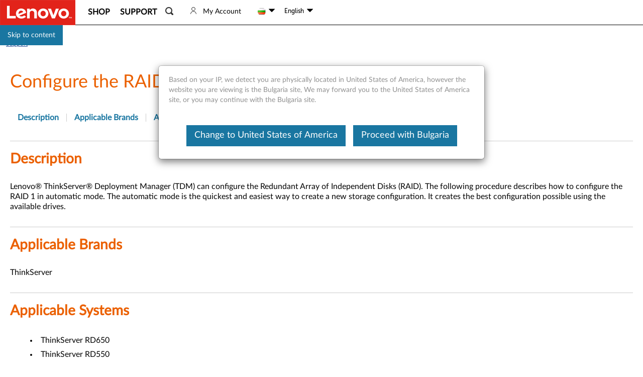

--- FILE ---
content_type: text/javascript;charset=utf-8
request_url: https://support.lenovo.com/bg/en/api/v4/contents/cdn/ht506470_1688644615000.js
body_size: 1175
content:
window.cdnData = window.cdnData ||{};Object.assign(window.cdnData,{"body":"<h3>Description</h3>\n\n<p>Lenovo&reg; ThinkServer&reg; Deployment Manager (TDM) can configure the Redundant Array of Independent Disks (RAID). The following procedure describes how to configure the RAID 1 in automatic mode. The automatic mode is the quickest and easiest way to create a new storage configuration. It creates the best configuration possible using the available drives.</p>\n\n<h3>Applicable Brands</h3>\n\n<p>ThinkServer</p>\n\n<h3>Applicable Systems</h3>\n\n<ul>\n\t<li>ThinkServer RD650</li>\n\t<li>ThinkServer RD550</li>\n\t<li>ThinkServer RD450</li>\n\t<li>ThinkServer RD350</li>\n\t<li>ThinkServer TD350</li>\n</ul>\n\n<h3>System is Configured With</h3>\n\n<p>ThinkServer is configured with the RAID 720 AnyRAID adapter</p>\n\n<h3>Solution</h3>\n\n<p>1. In the TDM interface, click Storage Management to enter the RAID 720 AnyRAID interface.</p>\n\n<p><strong><img alt=\"storagemgt\" src=\"https://download.lenovo.com/km/media/images/HT506470/tdm raid 1_20180418031209.PNG\" style=\"width: 600px; height: 437px; border-width: 1px; border-style: solid;\" /></strong></p>\n\n<p><span style=\"font-size:12px;\">2. In the RAID 720 AnyRAID interface, click Main Menu.</span></p>\n\n<p><strong><img alt=\"mainmenu\" src=\"https://download.lenovo.com/km/media/images/HT506470/tdm raid 1_1_20180418060923.PNG\" style=\"border-width: 1px; border-style: solid; width: 600px; height: 396px;\" /></strong></p>\n\n<p><span style=\"font-size:12px;\">3.&nbsp;Click&nbsp;<strong>Create Profile Based Virtual Drive.</strong></span></p>\n\n<p><strong><img alt=\"profilebased\" src=\"https://download.lenovo.com/km/media/images/HT506470/tdm raid 1_2_20180418061103.PNG\" style=\"border-width: 1px; border-style: solid; width: 600px; height: 405px;\" /></strong></p>\n\n<p><span style=\"font-size:12px;\">4.<strong> </strong>Click <strong>Generic RAID 1&nbsp;</strong>to set the RAID.</span></p>\n\n<p><img alt=\"genericraid\" src=\"https://download.lenovo.com/km/media/images/HT506470/tdm raid 1_3_20180418061251.PNG\" style=\"border-width: 1px; border-style: solid; width: 600px; height: 403px;\" /></p>\n\n<p><span style=\"font-size:12px;\">5. Click&nbsp;<strong>Save Configuration.</strong></span></p>\n\n<p><strong><img alt=\"save\" src=\"https://download.lenovo.com/km/media/images/HT506470/tdm raid 1_5_20180418061416.PNG\" style=\"border-width: 1px; border-style: solid; width: 600px; height: 397px;\" /></strong></p>\n\n<p><span style=\"font-size:12px;\">6. Select&nbsp;<strong>Enabled&nbsp;</strong>from the&nbsp;<strong>Confirm</strong>&nbsp;drop-down menu.</span></p>\n\n<p><strong><img alt=\"enabled\" src=\"https://download.lenovo.com/km/media/images/HT506470/tdm raid 1_6_20180418061542.PNG\" style=\"border-width: 1px; border-style: solid; width: 600px; height: 402px;\" /></strong></p>\n\n<p><span style=\"font-size:12px;\">7. Click&nbsp;<strong>Yes&nbsp;</strong>to activate&nbsp;the RAID 1.</span></p>\n\n<p><strong><img alt=\"yes\" src=\"https://download.lenovo.com/km/media/images/HT506470/tdm raid 1_7_20180418061700.PNG\" style=\"border-width: 1px; border-style: solid; width: 600px; height: 396px;\" /></strong></p>\n\n<p><span style=\"font-size:12px;\">8. Click&nbsp;<strong>OK&nbsp;</strong>to finish the process.</span></p>\n\n<p><img alt=\"ok\" src=\"https://download.lenovo.com/km/media/images/HT506470/tdm raid 1_8_20180411072942.PNG\" style=\"border-width: 1px; border-style: solid; width: 600px; height: 396px;\" /></p>\n\n<p><span style=\"font-size:12px;\">Click the <a href=\"http://www.youtube.com/watch?v=Gol_q7vQ6DE&amp;index=16&amp;list=PLYV5R7hVcs-DrItU0HsBvOIy6fmcGLm9C\" target=\"_blank\"><img _id=\"6AFD1360-1B78-11EE-8508-0D3C99B56801\" alt=\"youtube\" src=\"https://download.lenovo.com/km/media/images/HT506470/youtube-logo-icon-31_20180720082129_20230705205317459.jpg\" _id=\"33DAEDE1-1BF4-11EE-8508-0D3C99B56801\" style=\"width: 25px; height: 24px;\" /></a>&nbsp;icon for the&nbsp;YouTube video link for a demostration of how to set up&nbsp;the RAID 1 automatically.</span></p>\n<div id=\"divauto-tranmt\" data-mt=\"0\"  style=\"display:none; \"></div>","updated":"1688644615000"})

--- FILE ---
content_type: application/javascript
request_url: https://support.lenovo.com/vv3CvOfgP5ME/EJlJpI/2N1Bic/iaOutmzXNitpQV7h9D/dzldXmhnIQk/RiAYa/0YWRB0B
body_size: 176109
content:
(function(){if(typeof Array.prototype.entries!=='function'){Object.defineProperty(Array.prototype,'entries',{value:function(){var index=0;const array=this;return {next:function(){if(index<array.length){return {value:[index,array[index++]],done:false};}else{return {done:true};}},[Symbol.iterator]:function(){return this;}};},writable:true,configurable:true});}}());(function(){ZG();sb2();NL2();var bc=function(wb,SE){return wb-SE;};var js=function(){return dj.apply(this,[jn,arguments]);};var Nx=function(s3,WQ){return s3<=WQ;};var MV=function fx(Z9,Qj){'use strict';var I3=fx;switch(Z9){case IC:{RM.push(lc);try{var N7=RM.length;var Fv=Yj(GT);var KP=RW;var Pv=qd[kx()[CL(t3)].call(null,t3,IL,Nb)][O3()[ZV(xW)](gM,IL,AV)](qd[O3()[ZV(lb)].apply(null,[S4,qT,Yj(Yj(RW))])],DW()[zV(LL)].call(null,t3,gW,hV,Yb));if(Pv){KP++;if(Pv[gv()[I9(RW)](tP,jP,ZM,Fc,mL,Px)]){Pv=Pv[gv()[I9(RW)](tP,jP,SV,SV,mL,Rc)];KP+=XV(db(Pv[pV()[zW(RW)](Yj(Yj({})),OL,Rv,OE)]&&xV(Pv[pV()[zW(RW)].apply(null,[Yj(Yj([])),SP,Rv,OE])],gE),Jc[hE]),db(Pv[pV()[zW(Ab)](gE,PE,ZW,nX)]&&xV(Pv[pV()[zW(Ab)].call(null,DV,CQ,ZW,nX)],DW()[zV(LL)].apply(null,[Hx,LM,hV,Yb])),A3));}}var rx;return rx=KP[mQ()[rc(P9)](OT,J3)](),RM.pop(),rx;}catch(xX){RM.splice(bc(N7,gE),Infinity,lc);var GQ;return GQ=pV()[zW(rM)].apply(null,[KL,t3,W9,Wv]),RM.pop(),GQ;}RM.pop();}break;case sf:{var n4=Qj[If];RM.push(r3);if(qd[AX(typeof mQ()[rc(RE)],'undefined')?mQ()[rc(lb)](SP,w3):mQ()[rc(Kc)](gP,Z3)][O3()[ZV(KE)](cE,Kc,Yj(gE))](n4)){var KM;return RM.pop(),KM=n4,KM;}RM.pop();}break;case Kd:{RM.push(Qc);var rP=pV()[zW(rM)](UE,CQ,W9,Kb);try{var v4=RM.length;var nc=Yj([]);rP=AX(typeof qd[mQ()[rc(wx)](SW,QL)],vE()[Hb(A3)].apply(null,[t3,bx,Lv,wP,PP,XL]))?DW()[zV(gE)].apply(null,[wx,XW,I7,KE]):kx()[CL(gE)](nj,LM,SL);}catch(JP){RM.splice(bc(v4,gE),Infinity,Qc);rP=xV(typeof O3()[ZV(rM)],'undefined')?O3()[ZV(CE)](k7,GP,gW):O3()[ZV(Gx)](Cv,zx,Yj(Yj({})));}var m9;return RM.pop(),m9=rP,m9;}break;case hn:{var Mv=Qj[If];return Mv;}break;case wG:{RM.push(Zb);if(Yj(qd[kx()[CL(OL)](HL,Yj(RW),AP)][pV()[zW(Fc)](Yj(gE),ZW,xc,XX)])){var Cb=xV(typeof qd[xV(typeof kx()[CL(Rx)],XV([],[][[]]))?kx()[CL(sj)](cM,Lc,Wx):kx()[CL(OL)].call(null,HL,Yj(Yj({})),AP)][pV()[zW(C3)](Wb,l7,EW,Ux)],vE()[Hb(A3)].apply(null,[t3,Q9,xc,EV,SV,XL]))?DW()[zV(gE)](ZM,zv,GE,KE):wM()[m7(ZE)](EW,A3,zv,kL,ZW);var BX;return RM.pop(),BX=Cb,BX;}var Dv;return Dv=pV()[zW(rM)].apply(null,[jM,Rc,W9,mv]),RM.pop(),Dv;}break;case GT:{RM.push(Sb);var qb=fP(xV(typeof DW()[zV(t3)],XV('',[][[]]))?DW()[zV(Mb)](DV,Yj([]),JV,LW):DW()[zV(Wb)](cX,Yj([]),kE,AV),qd[kx()[CL(OL)](HL,Mb,jj)])||HV(qd[xV(typeof DW()[zV(Mc)],XV([],[][[]]))?DW()[zV(Mb)](CE,Yj(Yj(RW)),g3,fb):DW()[zV(SV)](KL,JM,LP,XW)][O3()[ZV(nj)].call(null,Vj,VQ,RP)],RW)||HV(qd[DW()[zV(SV)](Yj([]),ms,LP,XW)][DW()[zV(wx)].apply(null,[Q4,Yj({}),TP,ZW])],RW);var Sj=qd[kx()[CL(OL)](HL,CQ,jj)][xV(typeof CM()[gb(OL)],XV(pV()[zW(t3)](ZW,Qv,Rx,j6),[][[]]))?CM()[gb(Rx)].apply(null,[Yj(Yj({})),A3,xL,gQ,CB]):CM()[gb(ZW)](Yj(Yj({})),Fb,mM,Kc,Zj)](kx()[CL(gH)].apply(null,[Q9,gE,ON]))[xV(typeof pV()[zW(Qv)],XV('',[][[]]))?pV()[zW(A3)](lb,wx,fk,Nk):pV()[zW(xW)](Fg,RP,LS,Z8)];var dh=qd[kx()[CL(OL)](HL,W9,jj)][CM()[gb(ZW)](Fb,bp,mM,Kc,Zj)](QS()[rg(DV)].apply(null,[jU,CQ,Ip,hg]))[pV()[zW(xW)](wR,sr,LS,Z8)];var vr=qd[kx()[CL(OL)].call(null,HL,Px,jj)][CM()[gb(ZW)].call(null,Q9,KE,mM,Kc,Zj)](xV(typeof DW()[zV(Kc)],XV('',[][[]]))?DW()[zV(Mb)](Yj(Yj(gE)),Ab,gz,cU):DW()[zV(cg)].apply(null,[Fz,Yj([]),Hr,Px]))[AX(typeof pV()[zW(IL)],XV([],[][[]]))?pV()[zW(xW)](jU,gW,LS,Z8):pV()[zW(A3)].call(null,bx,Lv,Op,Ft)];var JR;return JR=pV()[zW(t3)].apply(null,[LL,Fg,Rx,j6])[DW()[zV(Lv)].call(null,Yj(Yj(RW)),Lc,QM,rM)](qb?DW()[zV(gE)](ZE,P9,zA,KE):kx()[CL(gE)](nj,Yj(Yj(RW)),zR),CM()[gb(Ab)](Rc,Px,cz,gE,ms))[DW()[zV(Lv)].apply(null,[BU,Yj(Yj(RW)),QM,rM])](Sj?DW()[zV(gE)].apply(null,[ZM,DV,zA,KE]):kx()[CL(gE)](nj,DV,zR),CM()[gb(Ab)].call(null,gW,HL,cz,gE,ms))[AX(typeof DW()[zV(Ug)],XV('',[][[]]))?DW()[zV(Lv)].apply(null,[Gx,sr,QM,rM]):DW()[zV(Mb)].apply(null,[Yj(Yj([])),Pp,qS,rR])](dh?AX(typeof DW()[zV(gA)],'undefined')?DW()[zV(gE)].call(null,Yj({}),gA,zA,KE):DW()[zV(Mb)](Yj([]),gE,Iz,kq):kx()[CL(gE)](nj,Px,zR),CM()[gb(Ab)](gH,zx,cz,gE,ms))[DW()[zV(Lv)].apply(null,[sr,Yj([]),QM,rM])](vr?DW()[zV(gE)].apply(null,[LS,jP,zA,KE]):kx()[CL(gE)].call(null,nj,Ip,zR)),RM.pop(),JR;}break;case mC:{RM.push(JA);var fp=pV()[zW(rM)].apply(null,[Yj({}),LA,W9,wE]);try{var NO=RM.length;var xO=Yj(GT);fp=AX(typeof qd[DW()[zV(nj)].apply(null,[OT,IL,Wj,l7])],vE()[Hb(A3)](t3,ms,tN,WR,PP,XL))?DW()[zV(gE)](Kc,l7,kM,KE):AX(typeof kx()[CL(xW)],XV([],[][[]]))?kx()[CL(gE)](nj,zx,Kb):kx()[CL(sj)].call(null,ht,Yj(Yj(gE)),CO);}catch(kA){RM.splice(bc(NO,gE),Infinity,JA);fp=O3()[ZV(Gx)](nS,zx,mh);}var kN;return RM.pop(),kN=fp,kN;}break;case Cd:{var fg=Qj[If];RM.push(Uh);if(xV([DA()[dR(DV)](Yb,mh,LS,WS,jP),vE()[Hb(MH)].call(null,lb,HL,Yj(Yj(gE)),pt,bp,vq),vE()[Hb(Gx)].call(null,Mb,Hx,Pp,F5,SP,wN)][xV(typeof mQ()[rc(tU)],XV('',[][[]]))?mQ()[rc(Kc)](Ak,b5):mQ()[rc(Hk)](fr,dX)](fg[xV(typeof kx()[CL(W9)],'undefined')?kx()[CL(sj)].apply(null,[tQ,Fc,ft]):kx()[CL(l7)].call(null,nN,Lc,qP)][AX(typeof DW()[zV(bp)],XV([],[][[]]))?DW()[zV(xc)](Yj({}),RE,BE,ZE):DW()[zV(Mb)](P9,Yj([]),Sr,kt)]),S5(gE))){RM.pop();return;}qd[O3()[ZV(Yb)](nM,MH,Wh)](function(){var qH=Yj(Yj(If));RM.push(Ot);try{var qA=RM.length;var Dh=Yj([]);if(Yj(qH)&&fg[kx()[CL(l7)].call(null,nN,Wh,vx)]&&(fg[kx()[CL(l7)](nN,bp,vx)][xV(typeof pV()[zW(Rx)],XV('',[][[]]))?pV()[zW(A3)](tN,P9,hh,Fp):pV()[zW(xW)](C3,Rc,LS,I5)](AX(typeof DW()[zV(OL)],XV('',[][[]]))?DW()[zV(kg)](Yj(RW),P9,rN,XL):DW()[zV(Mb)](gA,Hk,jH,KE))||fg[kx()[CL(l7)].apply(null,[nN,tN,vx])][pV()[zW(xW)].apply(null,[Pt,hk,LS,I5])](AX(typeof QS()[rg(Rc)],'undefined')?QS()[rg(rh)](t3,nj,hk,tr):QS()[rg(HL)].apply(null,[JN,hE,Wg,Hp])))){qH=Yj(Yj([]));}}catch(wH){RM.splice(bc(qA,gE),Infinity,Ot);fg[kx()[CL(l7)](nN,cX,vx)][DW()[zV(MN)](Yj(gE),Yj(Yj({})),px,UN)](new (qd[DW()[zV(EO)](Yj(Yj([])),Og,nH,OL)])(kx()[CL(Ap)].call(null,ZE,SP,C9),J8(Xw,[O3()[ZV(Sr)].apply(null,[b8,Rq,SV]),Yj(Yj(GT)),mQ()[rc(qT)].apply(null,[bp,qs]),Yj([]),DW()[zV(Kz)].apply(null,[Fb,jP,Z4,Qq]),Yj(Yj({}))])));}if(Yj(qH)&&xV(fg[DA()[dR(PE)](Fg,Yj(gE),hE,cO,t3)],pV()[zW(qT)].call(null,RE,Yj(Yj(RW)),XW,WE))){qH=Yj(If);}if(qH){fg[kx()[CL(l7)](nN,HL,vx)][DW()[zV(MN)](t3,hk,px,UN)](new (qd[DW()[zV(EO)].apply(null,[RP,cS,nH,OL])])(mQ()[rc(PU)](PP,Ek),J8(Xw,[O3()[ZV(Sr)].apply(null,[b8,Rq,AV]),Yj(Yj([])),mQ()[rc(qT)](bp,qs),Yj(Yj(If)),xV(typeof DW()[zV(LA)],XV('',[][[]]))?DW()[zV(Mb)].apply(null,[HL,Yj(gE),Z5,Dz]):DW()[zV(Kz)].apply(null,[Yj({}),cS,Z4,Qq]),Yj(Yj(GT))])));}RM.pop();},RW);RM.pop();}break;case Hw:{var mk=Qj[If];var l8=Qj[GT];RM.push(CR);var EA=LO(null,mk)?null:ZO(vE()[Hb(A3)].call(null,t3,sr,gH,Up,sj,XL),typeof qd[AX(typeof DA()[dR(fU)],XV([],[][[]]))?DA()[dR(RW)](TO,Yj(Yj([])),gE,tk,Mb):DA()[dR(gE)](sh,KL,gg,Qz,Ut)])&&mk[qd[DA()[dR(RW)](TO,Rc,C3,tk,Mb)][gv()[I9(lb)].call(null,wq,lb,gg,LS,bM,Yj([]))]]||mk[AX(typeof O3()[ZV(CQ)],XV('',[][[]]))?O3()[ZV(sr)](QX,Qv,Yj(gE)):O3()[ZV(CE)](P5,fh,EW)];if(ZO(null,EA)){var CH,fz,G8,V5,Pr=[],wh=Yj(RW),Tq=Yj(gE);try{var Tp=RM.length;var T8=Yj(Yj(If));if(G8=(EA=EA.call(mk))[O3()[ZV(gA)].apply(null,[Jx,hk,Yj(Yj({}))])],xV(RW,l8)){if(AX(qd[AX(typeof kx()[CL(xc)],XV('',[][[]]))?kx()[CL(t3)].call(null,t3,IL,Ys):kx()[CL(sj)].apply(null,[KA,EW,Or])](EA),EA)){T8=Yj(Yj(GT));return;}wh=Yj(V6[DA()[dR(Qv)](Ap,Hk,t3,Ok,CE)]());}else for(;Yj(wh=(CH=G8.call(EA))[O3()[ZV(RE)](ks,UE,HL)])&&(Pr[O3()[ZV(RP)].call(null,f4,KE,BU)](CH[gv()[I9(RW)](CU,jP,Fb,Kc,mL,Yj([]))]),AX(Pr[pV()[zW(RW)](Yj({}),PP,Rv,vt)],l8));wh=Yj(RW));}catch(Fh){Tq=Yj(RW),fz=Fh;}finally{RM.splice(bc(Tp,gE),Infinity,CR);try{var Bh=RM.length;var Eg=Yj({});if(Yj(wh)&&ZO(null,EA[CM()[gb(RP)].apply(null,[UE,fU,Ok,Mb,kr])])&&(V5=EA[CM()[gb(RP)].apply(null,[AV,gH,Ok,Mb,kr])](),AX(qd[kx()[CL(t3)](t3,Yj(RW),Ys)](V5),V5))){Eg=Yj(Yj([]));return;}}finally{RM.splice(bc(Bh,gE),Infinity,CR);if(Eg){RM.pop();}if(Tq)throw fz;}if(T8){RM.pop();}}var H8;return RM.pop(),H8=Pr,H8;}RM.pop();}break;case Uf:{var wk=Qj[If];var xr;RM.push(fH);return xr=qd[xV(typeof kx()[CL(LM)],XV([],[][[]]))?kx()[CL(sj)](Xh,Yj(Yj(gE)),Vt):kx()[CL(t3)](t3,PE,Ks)][CM()[gb(Mc)].call(null,Yj(RW),UE,D9,OL,dr)](wk)[xV(typeof gv()[I9(BU)],XV([],[][[]]))?gv()[I9(OL)].apply(null,[dk,PO,XR,OT,Up,Yj(Yj(gE))]):gv()[I9(Gx)](WM,CE,Yj(Yj({})),EW,nE,Yj(RW))](function(Jg){return wk[Jg];})[RW],RM.pop(),xr;}break;case mw:{RM.push(Gz);try{var OR=RM.length;var KR=Yj([]);var YN=XV(XV(XV(XV(XV(XV(XV(XV(XV(XV(XV(XV(XV(XV(XV(XV(XV(XV(XV(XV(XV(XV(XV(XV(qd[O3()[ZV(bp)](k3,RE,Lc)](qd[DW()[zV(SV)].call(null,jP,cS,Rk,XW)][mQ()[rc(wN)].apply(null,[BS,Zs])]),db(qd[AX(typeof O3()[ZV(vk)],XV('',[][[]]))?O3()[ZV(bp)](k3,RE,tN):O3()[ZV(CE)](rA,DU,Ip)](qd[DW()[zV(SV)](AV,rM,Rk,XW)][CM()[gb(Pp)](LS,Ug,PB,Ab,bx)]),gE)),db(qd[O3()[ZV(bp)](k3,RE,Rc)](qd[DW()[zV(SV)](lb,FB,Rk,XW)][mQ()[rc(WO)](bx,TE)]),V6[DW()[zV(IN)].call(null,l7,Yj(RW),KX,xW)]())),db(qd[O3()[ZV(bp)].call(null,k3,RE,Yj([]))](qd[DW()[zV(SV)].call(null,lb,HL,Rk,XW)][O3()[ZV(Kh)](Ac,Gx,LA)]),Jc[rh])),db(qd[O3()[ZV(bp)].apply(null,[k3,RE,DV])](qd[xV(typeof mQ()[rc(jP)],'undefined')?mQ()[rc(Kc)](zR,Ah):mQ()[rc(RP)](xc,dw)][pV()[zW(qk)](Yj(Yj([])),Pt,HA,z9)]),OL)),db(qd[O3()[ZV(bp)].call(null,k3,RE,jP)](qd[DW()[zV(SV)](Fc,CE,Rk,XW)][pV()[zW(dO)](BU,Yj({}),Zh,nb)]),jP)),db(qd[O3()[ZV(bp)](k3,RE,W9)](qd[DW()[zV(SV)](Yj(Yj(gE)),ms,Rk,XW)][AX(typeof gv()[I9(Mc)],XV([],[][[]]))?gv()[I9(gA)].call(null,zN,Rc,Fg,SP,RW,LA):gv()[I9(OL)](E5,np,gg,DV,ht,Wh)]),Mb)),db(qd[xV(typeof O3()[ZV(LS)],XV('',[][[]]))?O3()[ZV(CE)](SS,C5,Yj(RW)):O3()[ZV(bp)].apply(null,[k3,RE,Yj(Yj([]))])](qd[DW()[zV(SV)].call(null,nN,Yj(gE),Rk,XW)][xV(typeof DW()[zV(bx)],'undefined')?DW()[zV(Mb)].call(null,LM,ZE,YB,YA):DW()[zV(C3)].apply(null,[bp,CE,bS,gg])]),Jc[Lv])),db(qd[O3()[ZV(bp)].apply(null,[k3,RE,wR])](qd[DW()[zV(SV)].call(null,OT,FB,Rk,XW)][mQ()[rc(cX)].apply(null,[Ep,jQ])]),lb)),db(qd[O3()[ZV(bp)](k3,RE,CQ)](qd[xV(typeof DW()[zV(CQ)],XV([],[][[]]))?DW()[zV(Mb)](UE,Gx,VQ,jp):DW()[zV(SV)](Hk,Pt,Rk,XW)][O3()[ZV(AO)].call(null,Vv,Fc,C3)]),t3)),db(qd[O3()[ZV(bp)](k3,RE,Hx)](qd[DW()[zV(SV)](t3,xW,Rk,XW)][mQ()[rc(wt)](Sk,DL)]),Kc)),db(qd[O3()[ZV(bp)].apply(null,[k3,RE,OT])](qd[DW()[zV(SV)](Yj(Yj(gE)),Pt,Rk,XW)][DW()[zV(VQ)](sr,Yj(Yj([])),Kg,Ug)]),Rx)),db(qd[O3()[ZV(bp)].call(null,k3,RE,wx)](qd[xV(typeof DW()[zV(CE)],XV('',[][[]]))?DW()[zV(Mb)].apply(null,[Fc,W9,D5,Th]):DW()[zV(SV)](Yj({}),RE,Rk,XW)][mQ()[rc(Zh)].call(null,xL,Zx)]),sj)),db(qd[O3()[ZV(bp)](k3,RE,bp)](qd[AX(typeof DW()[zV(IN)],XV([],[][[]]))?DW()[zV(SV)](Yj(Yj([])),zx,Rk,XW):DW()[zV(Mb)].apply(null,[l7,Pt,JN,lb])][DW()[zV(AO)].apply(null,[zv,zx,fj,kk])]),HL)),db(qd[O3()[ZV(bp)].apply(null,[k3,RE,MH])](qd[AX(typeof DW()[zV(MH)],XV('',[][[]]))?DW()[zV(SV)](rh,hE,Rk,XW):DW()[zV(Mb)](Yj(Yj({})),Yj(gE),Pt,MR)][O3()[ZV(VQ)](tj,PE,CQ)]),Mc)),db(qd[O3()[ZV(bp)](k3,RE,EW)](qd[xV(typeof DW()[zV(MH)],'undefined')?DW()[zV(Mb)](Yj(Yj({})),XW,kp,Ih):DW()[zV(SV)](Yj({}),RW,Rk,XW)][mQ()[rc(BS)](q8,AM)]),Ab)),db(qd[O3()[ZV(bp)](k3,RE,sr)](qd[DW()[zV(SV)](LS,Rc,Rk,XW)][mQ()[rc(UR)](vq,zM)]),BU)),db(qd[O3()[ZV(bp)](k3,RE,Yj(Yj([])))](qd[DW()[zV(SV)](RW,Fz,Rk,XW)][kx()[CL(UN)].call(null,hk,FB,fX)]),Rc)),db(qd[O3()[ZV(bp)](k3,RE,Yj(Yj({})))](qd[DW()[zV(SV)].call(null,Yj([]),C3,Rk,XW)][O3()[ZV(rt)](qc,Cp,cg)]),jU)),db(qd[O3()[ZV(bp)](k3,RE,gA)](qd[DW()[zV(SV)](Og,ms,Rk,XW)][DW()[zV(LS)].apply(null,[gg,kk,cQ,gp])]),Jc[SP])),db(qd[O3()[ZV(bp)](k3,RE,UE)](qd[xV(typeof DW()[zV(Zp)],XV('',[][[]]))?DW()[zV(Mb)].apply(null,[MH,RP,W9,wx]):DW()[zV(SV)](Px,SP,Rk,XW)][AX(typeof pV()[zW(SP)],XV([],[][[]]))?pV()[zW(vk)](Pp,Yj([]),UN,d5):pV()[zW(A3)].apply(null,[Yj(Yj([])),Yj(Yj(gE)),hR,hz])]),MH)),db(qd[O3()[ZV(bp)](k3,RE,OL)](qd[AX(typeof DW()[zV(LN)],XV('',[][[]]))?DW()[zV(SV)](FB,CE,Rk,XW):DW()[zV(Mb)](Yj({}),Yj(Yj(gE)),lU,nR)][kx()[CL(F8)](EO,bp,AW)]),Gx)),db(qd[O3()[ZV(bp)].apply(null,[k3,RE,cg])](qd[DW()[zV(SV)](XW,rh,Rk,XW)][O3()[ZV(fA)](xE,wp,Fz)]),Qv)),db(qd[AX(typeof O3()[ZV(Kh)],XV('',[][[]]))?O3()[ZV(bp)].apply(null,[k3,RE,Og]):O3()[ZV(CE)](w5,nk,Hk)](qd[O3()[ZV(hE)](wS,SV,RP)][DW()[zV(t3)].call(null,JM,Yj({}),Zs,W9)]),DV)),db(qd[AX(typeof O3()[ZV(Rv)],'undefined')?O3()[ZV(bp)].call(null,k3,RE,P9):O3()[ZV(CE)].call(null,W5,Uh,BU)](qd[xV(typeof mQ()[rc(Mc)],XV('',[][[]]))?mQ()[rc(Kc)](ZA,Yh):mQ()[rc(RP)](xc,dw)][mQ()[rc(vq)](Gx,LQ)]),H5));var GR;return RM.pop(),GR=YN,GR;}catch(PH){RM.splice(bc(OR,gE),Infinity,Gz);var HR;return RM.pop(),HR=RW,HR;}RM.pop();}break;case UD:{RM.push(Xr);try{var Qt=RM.length;var t8=Yj({});var tH=new (qd[kx()[CL(OL)].call(null,HL,gg,Qb)][DA()[dR(H5)](C5,PE,PE,nb,Mb)][wM()[m7(hE)].call(null,gE,RP,bx,fL,C3)][kx()[CL(Fg)].apply(null,[hE,Pt,mj])])();var Dg=new (qd[AX(typeof kx()[CL(mh)],'undefined')?kx()[CL(OL)].call(null,HL,AV,Qb):kx()[CL(sj)].apply(null,[wS,LL,Iq])][DA()[dR(H5)].apply(null,[C5,OT,bx,nb,Mb])][wM()[m7(hE)].call(null,gE,RP,Pt,fL,Yj([]))][AX(typeof DW()[zV(Rc)],XV('',[][[]]))?DW()[zV(LA)].apply(null,[jU,Lc,Cx,pz]):DW()[zV(Mb)](Ab,LA,zg,tO)])();var Bq;return RM.pop(),Bq=Yj(Yj(If)),Bq;}catch(Oq){RM.splice(bc(Qt,gE),Infinity,Xr);var pg;return pg=xV(Oq[DW()[zV(lb)].call(null,fU,bp,NT,VQ)][pV()[zW(Ab)].apply(null,[Q9,kk,ZW,GV])],O3()[ZV(BU)](vc,rh,Yj(gE))),RM.pop(),pg;}RM.pop();}break;case II:{RM.push(dq);throw new (qd[O3()[ZV(BU)](jB,rh,Gx)])(DW()[zV(JS)].apply(null,[Pt,Og,cG,Ck]));}break;case bG:{var Tt={};RM.push(VN);var mO={};try{var SN=RM.length;var Jz=Yj(Yj(If));var hq=new (qd[xV(typeof O3()[ZV(cg)],'undefined')?O3()[ZV(CE)](v8,lH,jP):O3()[ZV(qT)](lG,bp,gW)])(RW,RW)[mQ()[rc(UE)](Kc,Bj)](gv()[I9(jU)](AS,jP,LM,mh,H3,Yj(RW)));var cq=hq[wM()[m7(DV)](LL,sj,tN,Ag,Hx)](kx()[CL(xc)](Wb,dH,SM));var Sz=hq[O3()[ZV(kk)](j9,FB,Rc)](cq[pV()[zW(wR)].call(null,RW,Lc,pz,p9)]);var r8=hq[O3()[ZV(kk)](j9,FB,gW)](cq[O3()[ZV(Lc)].call(null,v7,OL,nN)]);Tt=J8(Xw,[DW()[zV(PU)](MH,LS,bP,RW),Sz,AX(typeof mQ()[rc(Ip)],XV('',[][[]]))?mQ()[rc(Kk)].apply(null,[Kz,A4]):mQ()[rc(Kc)](wN,qp),r8]);var dB=new (qd[xV(typeof O3()[ZV(CQ)],XV([],[][[]]))?O3()[ZV(CE)].apply(null,[xW,Gp,hk]):O3()[ZV(qT)](lG,bp,ZE)])(RW,RW)[mQ()[rc(UE)].call(null,Kc,Bj)](xV(typeof DW()[zV(C3)],'undefined')?DW()[zV(Mb)](Yj([]),bx,C3,bA):DW()[zV(Sr)](Yj(Yj(RW)),ms,ZJ,fU));var Qr=dB[wM()[m7(DV)](LL,sj,C3,Ag,JM)](kx()[CL(xc)].call(null,Wb,OL,SM));var Lg=dB[O3()[ZV(kk)](j9,FB,bp)](Qr[pV()[zW(wR)](SP,Yj(RW),pz,p9)]);var Pk=dB[AX(typeof O3()[ZV(Q9)],'undefined')?O3()[ZV(kk)].apply(null,[j9,FB,nj]):O3()[ZV(CE)](cO,cN,Rx)](Qr[O3()[ZV(Lc)].call(null,v7,OL,Lc)]);mO=J8(Xw,[AX(typeof DW()[zV(EW)],'undefined')?DW()[zV(Qq)].call(null,jM,Gx,w4,Fg):DW()[zV(Mb)](xW,JM,RN,Zb),Lg,AX(typeof kx()[CL(LL)],XV('',[][[]]))?kx()[CL(q8)](UR,rM,Jv):kx()[CL(sj)](Wx,CQ,MA),Pk]);}finally{RM.splice(bc(SN,gE),Infinity,VN);var zt;return zt=J8(Xw,[mQ()[rc(zO)].call(null,Hk,YX),Tt[AX(typeof DW()[zV(H5)],'undefined')?DW()[zV(PU)](nj,Yj(Yj(gE)),bP,RW):DW()[zV(Mb)].call(null,LS,H5,Nz,XH)]||null,kx()[CL(wx)](Lv,AV,Nk),Tt[mQ()[rc(Kk)].call(null,Kz,A4)]||null,DA()[dR(ZW)](AQ,xW,kk,Ag,Kc),mO[AX(typeof DW()[zV(gg)],'undefined')?DW()[zV(Qq)](Yj(Yj(RW)),HL,w4,Fg):DW()[zV(Mb)].apply(null,[FB,Pt,t5,tr])]||null,pV()[zW(hk)].call(null,HL,jM,fr,NM),mO[kx()[CL(q8)](UR,sr,Jv)]||null]),RM.pop(),zt;}RM.pop();}break;case mZ:{var JB=Qj[If];RM.push(QR);var KO=JB[gv()[I9(Gx)](GN,CE,Pp,Gx,nE,ZE)](function(wk){return fx.apply(this,[Uf,arguments]);});var cB;return cB=KO[AX(typeof O3()[ZV(Gx)],'undefined')?O3()[ZV(MH)].call(null,Mr,gg,P9):O3()[ZV(CE)](Qh,Ih,Lc)](CM()[gb(Ab)](gE,cg,pq,gE,ms)),RM.pop(),cB;}break;case l2:{var Ct=Qj[If];RM.push(YA);if(qd[mQ()[rc(lb)].apply(null,[SP,MO])][AX(typeof O3()[ZV(sr)],XV('',[][[]]))?O3()[ZV(KE)].call(null,gU,Kc,LL):O3()[ZV(CE)](gR,P9,Yj(Yj(RW)))](Ct)){var qU;return RM.pop(),qU=Ct,qU;}RM.pop();}break;case Ad:{RM.push(bN);var RU=function(Dq){return fx.apply(this,[BD,arguments]);};var rz=[vE()[Hb(Mc)].apply(null,[RP,jU,Yj(Yj(RW)),xS,Kc,LA]),QS()[rg(H5)](t3,wx,dO,Xz)];var Nh=rz[gv()[I9(Gx)](Xz,CE,DV,gW,nE,Yj([]))](function(lk){RM.push(x8);var bH=RU(lk);if(Yj(Yj(bH))&&Yj(Yj(bH[vE()[Hb(RW)](CE,UE,LL,Uv,Fg,Q4)]))&&Yj(Yj(bH[vE()[Hb(RW)].apply(null,[CE,XW,rM,Uv,bx,Q4])][AX(typeof mQ()[rc(Q4)],'undefined')?mQ()[rc(P9)].call(null,OT,Aq):mQ()[rc(Kc)](q5,FN)]))){bH=bH[vE()[Hb(RW)](CE,ZW,jP,Uv,tN,Q4)][mQ()[rc(P9)](OT,Aq)]();var nh=XV(xV(bH[mQ()[rc(Hk)](fr,r9)](pV()[zW(Fg)](lb,Fz,Fb,LX)),S5(gE)),db(qd[O3()[ZV(bp)](g7,RE,At)](HV(bH[mQ()[rc(Hk)](fr,r9)](xV(typeof CM()[gb(sj)],'undefined')?CM()[gb(Rx)].apply(null,[Yj(Yj({})),gE,rp,Zg,OT]):CM()[gb(RP)].call(null,Yj([]),LL,S4,Mb,kr)),S5(gE))),gE));var zk;return RM.pop(),zk=nh,zk;}else{var sO;return sO=pV()[zW(rM)](CE,Yj(gE),W9,d4),RM.pop(),sO;}RM.pop();});var EH;return EH=Nh[O3()[ZV(MH)].call(null,Ak,gg,rh)](pV()[zW(t3)].call(null,xc,rM,Rx,UX)),RM.pop(),EH;}break;case Tf:{var qN=Qj[If];var GO=Qj[GT];RM.push(mR);if(LO(GO,null)||HV(GO,qN[pV()[zW(RW)](LM,lb,Rv,EN)]))GO=qN[pV()[zW(RW)](lb,Yj(Yj(gE)),Rv,EN)];for(var Fq=RW,Tg=new (qd[mQ()[rc(lb)].apply(null,[SP,dE])])(GO);BR(Fq,GO);Fq++)Tg[Fq]=qN[Fq];var Q5;return RM.pop(),Q5=Tg,Q5;}break;case BD:{var Dq=Qj[If];RM.push(hp);var cA;return cA=qd[kx()[CL(t3)].call(null,t3,Hx,qM)][xV(typeof O3()[ZV(PP)],'undefined')?O3()[ZV(CE)](mz,Cz,Fc):O3()[ZV(xW)](Tx,IL,Yj(Yj(gE)))](qd[AX(typeof DW()[zV(zv)],'undefined')?DW()[zV(SV)].call(null,SV,Wh,MS,XW):DW()[zV(Mb)].apply(null,[JM,RE,dN,Zt])][kx()[CL(dH)].call(null,JM,Ab,JW)],Dq),RM.pop(),cA;}break;case TC:{RM.push(Or);throw new (qd[O3()[ZV(BU)](LU,rh,Pp)])(DW()[zV(JS)](Ab,Yj(Yj([])),pj,Ck));}break;case zJ:{var Nt;RM.push(kz);return Nt=Yj(fP(mQ()[rc(RW)](A3,Dc),qd[kx()[CL(OL)].call(null,HL,Mb,hP)][DA()[dR(H5)].apply(null,[C5,Yj(Yj(gE)),fU,vs,Mb])][xV(typeof wM()[m7(jP)],XV(pV()[zW(t3)].call(null,Lv,Yj([]),Rx,JT),[][[]]))?wM()[m7(Kc)](gk,Zk,wR,zh,Yj(Yj(gE))):wM()[m7(hE)].apply(null,[gE,RP,W9,hb,Kc])][kx()[CL(Fg)](hE,cS,Ns)])||fP(mQ()[rc(RW)](A3,Dc),qd[kx()[CL(OL)].apply(null,[HL,Yj(Yj({})),hP])][DA()[dR(H5)](C5,Q9,Qv,vs,Mb)][wM()[m7(hE)].call(null,gE,RP,dH,hb,LA)][DW()[zV(LA)].apply(null,[Rx,Yj([]),Mx,pz])])),RM.pop(),Nt;}break;case XJ:{RM.push(wA);var UH=mQ()[rc(Rc)].apply(null,[ZW,H9]);var Hg=Yj(GT);try{var BH=RM.length;var j8=Yj(GT);var HN=Jc[Qv];try{var qt=qd[xV(typeof pV()[zW(xc)],XV('',[][[]]))?pV()[zW(A3)](sr,sr,kz,BQ):pV()[zW(UE)](PE,gE,Q4,W3)][mQ()[rc(RW)](A3,Ww)][mQ()[rc(P9)](OT,Ub)];qd[kx()[CL(t3)].apply(null,[t3,ZE,bQ])][DW()[zV(HL)](hE,Kc,fQ,SW)](qt)[mQ()[rc(P9)].apply(null,[OT,Ub])]();}catch(S8){RM.splice(bc(BH,gE),Infinity,wA);if(S8[AX(typeof kx()[CL(FB)],XV([],[][[]]))?kx()[CL(Og)](Kz,Yj(Yj({})),ls):kx()[CL(sj)](Ok,l7,Ht)]&&xV(typeof S8[kx()[CL(Og)](Kz,tN,ls)],mQ()[rc(BU)].call(null,DO,qj))){S8[kx()[CL(Og)](Kz,cS,ls)][pV()[zW(BU)].apply(null,[Yj(Yj(gE)),zx,XR,WL])](AX(typeof O3()[ZV(ZM)],XV([],[][[]]))?O3()[ZV(hk)].apply(null,[Kx,OT,XR]):O3()[ZV(CE)](l5,Lc,Yj({})))[CM()[gb(lb)](OT,Ug,Ib,RP,lS)](function(LR){RM.push(Kt);if(LR[DW()[zV(Og)](wx,KE,Vm,dO)](DW()[zV(gH)](Fb,OL,q3,gW))){Hg=Yj(Yj([]));}if(LR[DW()[zV(Og)](Yj(RW),Yj({}),Vm,dO)](DW()[zV(hk)](Yj(Yj(gE)),CE,Ix,Fc))){HN++;}RM.pop();});}}UH=xV(HN,OL)||Hg?DW()[zV(gE)].call(null,Fz,Qv,b9,KE):kx()[CL(gE)].apply(null,[nj,Yj(Yj([])),sQ]);}catch(qr){RM.splice(bc(BH,gE),Infinity,wA);UH=O3()[ZV(Gx)](g5,zx,KL);}var bB;return RM.pop(),bB=UH,bB;}break;case ln:{var gr=Qj[If];var M8=Qj[GT];RM.push(Ar);if(LO(M8,null)||HV(M8,gr[AX(typeof pV()[zW(OL)],XV([],[][[]]))?pV()[zW(RW)].call(null,CE,Yj(Yj({})),Rv,Wv):pV()[zW(A3)].apply(null,[RP,BU,tP,nt])]))M8=gr[pV()[zW(RW)].call(null,gg,Yj(Yj([])),Rv,Wv)];for(var K5=RW,Jq=new (qd[mQ()[rc(lb)](SP,cG)])(M8);BR(K5,M8);K5++)Jq[K5]=gr[K5];var FO;return RM.pop(),FO=Jq,FO;}break;case Ld:{var Bk=Qj[If];RM.push(Q4);var UQ=AX(typeof pV()[zW(dO)],XV('',[][[]]))?pV()[zW(t3)].apply(null,[Hx,Yj({}),Rx,Eb]):pV()[zW(A3)](cS,Yj(Yj(RW)),kH,Nq);var mr=DA()[dR(Pp)](nj,Yj({}),LM,Sk,Rx);var DB=Jc[Qv];var wg=Bk[O3()[ZV(vk)](pk,LM,LA)]();while(BR(DB,wg[pV()[zW(RW)](RP,PP,Rv,wr)])){if(J5(mr[xV(typeof mQ()[rc(vk)],XV([],[][[]]))?mQ()[rc(Kc)](Lt,YR):mQ()[rc(Hk)](fr,hS)](wg[xV(typeof DW()[zV(dH)],XV([],[][[]]))?DW()[zV(Mb)](gW,Yj([]),vt,OH):DW()[zV(RP)](Yj(RW),Ab,lG,fA)](DB)),Jc[Qv])||J5(mr[mQ()[rc(Hk)](fr,hS)](wg[AX(typeof DW()[zV(A3)],XV([],[][[]]))?DW()[zV(RP)].call(null,Yj(Yj(gE)),lb,lG,fA):DW()[zV(Mb)](gA,Kc,Ar,HA)](XV(DB,gE))),RW)){UQ+=gE;}else{UQ+=RW;}DB=XV(DB,A3);}var X5;return RM.pop(),X5=UQ,X5;}break;case SG:{var DN=Qj[If];var zz=Qj[GT];RM.push(qR);var xU=LO(null,DN)?null:ZO(vE()[Hb(A3)](t3,Yj(RW),Yj({}),Jx,Hk,XL),typeof qd[DA()[dR(RW)](TO,Fb,C3,jV,Mb)])&&DN[qd[xV(typeof DA()[dR(lb)],XV([],[][[]]))?DA()[dR(gE)](QH,SV,hk,cp,Uk):DA()[dR(RW)].call(null,TO,LS,ZW,jV,Mb)][gv()[I9(lb)](xj,lb,Yj(Yj({})),H5,bM,Yj(gE))]]||DN[O3()[ZV(sr)](PM,Qv,Yj(Yj(RW)))];if(ZO(null,xU)){var vS,gq,Lk,z5,h8=[],pQ=Yj(RW),mt=Yj(gE);try{var zr=RM.length;var HU=Yj(GT);if(Lk=(xU=xU.call(DN))[O3()[ZV(gA)](qx,hk,LM)],xV(Jc[Qv],zz)){if(AX(qd[kx()[CL(t3)](t3,Mc,Kj)](xU),xU)){HU=Yj(Yj([]));return;}pQ=Yj(Jc[hE]);}else for(;Yj(pQ=(vS=Lk.call(xU))[O3()[ZV(RE)](Zc,UE,gH)])&&(h8[O3()[ZV(RP)](ws,KE,AV)](vS[gv()[I9(RW)](Ns,jP,Wb,SV,mL,XW)]),AX(h8[pV()[zW(RW)](AV,LS,Rv,QM)],zz));pQ=Yj(Jc[Qv]));}catch(tt){mt=Yj(RW),gq=tt;}finally{RM.splice(bc(zr,gE),Infinity,qR);try{var rS=RM.length;var mq=Yj(Yj(If));if(Yj(pQ)&&ZO(null,xU[xV(typeof CM()[gb(DV)],'undefined')?CM()[gb(Rx)].apply(null,[wR,ZW,Yh,Fk,vR]):CM()[gb(RP)].apply(null,[sj,Fz,Es,Mb,kr])])&&(z5=xU[CM()[gb(RP)](C3,Q4,Es,Mb,kr)](),AX(qd[kx()[CL(t3)].call(null,t3,RP,Kj)](z5),z5))){mq=Yj(If);return;}}finally{RM.splice(bc(rS,gE),Infinity,qR);if(mq){RM.pop();}if(mt)throw gq;}if(HU){RM.pop();}}var pN;return RM.pop(),pN=h8,pN;}RM.pop();}break;case km:{RM.push(jM);qd[xV(typeof O3()[ZV(cg)],'undefined')?O3()[ZV(CE)](fO,N8,OT):O3()[ZV(lb)].call(null,Yp,qT,cg)][kx()[CL(Yb)](r5,RW,HQ)](CM()[gb(PE)](sj,LS,qk,jP,YA),function(fg){return fx.apply(this,[Cd,arguments]);});RM.pop();}break;case R1:{RM.push(KB);if(Yj(fP(O3()[ZV(gH)](Jp,nj,rh),qd[DW()[zV(SV)](ms,gg,rr,XW)]))){var xh;return RM.pop(),xh=null,xh;}var Uq=qd[DW()[zV(SV)].call(null,Fg,gg,rr,XW)][O3()[ZV(gH)](Jp,nj,jM)];var Yr=Uq[xV(typeof pV()[zW(hk)],'undefined')?pV()[zW(A3)](lb,DV,Ig,nO):pV()[zW(q8)].apply(null,[nN,ZE,RW,fV])];var ZB=Uq[pV()[zW(tN)](Q4,SP,cS,Nq)];var GB=Uq[kx()[CL(hE)](zv,cX,Rt)];var g8;return g8=[Yr,xV(ZB,V6[mQ()[rc(CQ)].apply(null,[SV,rk])]())?Jc[Qv]:HV(ZB,RW)?S5(Jc[hE]):S5(A3),GB||O3()[ZV(Ap)](Ax,vq,Hk)],RM.pop(),g8;}break;case PJ:{RM.push(fO);var Zq=pV()[zW(rM)].apply(null,[Yj(RW),Hk,W9,TE]);try{var Vg=RM.length;var XA=Yj(Yj(If));Zq=qd[kx()[CL(LA)](gg,BU,wQ)][mQ()[rc(RW)](A3,Dt)][kx()[CL(HL)](xc,Mb,Kg)](mQ()[rc(cg)].call(null,Pt,NV))?DW()[zV(gE)](Yj(gE),t3,QQ,KE):kx()[CL(gE)](nj,Yj({}),Zr);}catch(L5){RM.splice(bc(Vg,gE),Infinity,fO);Zq=O3()[ZV(Gx)](wq,zx,Yj([]));}var NH;return RM.pop(),NH=Zq,NH;}break;case U2:{RM.push(c5);var RR=qd[xV(typeof kx()[CL(bp)],'undefined')?kx()[CL(sj)].apply(null,[Lq,tN,lp]):kx()[CL(OL)].call(null,HL,LA,qE)][kx()[CL(Yb)].call(null,r5,jU,WM)]?Jc[hE]:RW;var Fr=qd[AX(typeof kx()[CL(rt)],XV('',[][[]]))?kx()[CL(OL)](HL,Yj(gE),qE):kx()[CL(sj)].apply(null,[SO,Yj(Yj({})),Wt])][pV()[zW(BS)](OT,tN,Pt,RA)]?V6[DA()[dR(Qv)].apply(null,[Ap,nN,jU,fO,CE])]():V6[mQ()[rc(CQ)](SV,zh)]();var Bp=qd[kx()[CL(OL)](HL,ZM,qE)][O3()[ZV(Sk)](hz,lb,fU)]?gE:RW;var k5=qd[kx()[CL(OL)](HL,Yj(gE),qE)][pV()[zW(UR)](rM,nj,PE,zT)]?gE:Jc[Qv];var I8=qd[kx()[CL(OL)].call(null,HL,bx,qE)][O3()[ZV(Tk)].apply(null,[jm,H5,Rx])]?gE:RW;var bz=qd[kx()[CL(OL)](HL,OL,qE)][DW()[zV(nz)](hE,Yj(Yj({})),NW,Rc)]?gE:RW;var M5=qd[kx()[CL(OL)].apply(null,[HL,C3,qE])][xV(typeof O3()[ZV(Zh)],XV([],[][[]]))?O3()[ZV(CE)](rh,FA,UE):O3()[ZV(LN)].call(null,GA,Ug,jP)]?gE:RW;var CA=qd[kx()[CL(OL)](HL,Rc,qE)][kx()[CL(bq)](LS,Yj([]),lz)]?gE:RW;var fR=qd[kx()[CL(OL)](HL,Yj(RW),qE)][DA()[dR(H5)](C5,Yj(Yj(gE)),PE,BO,Mb)]?gE:RW;var V8=qd[pV()[zW(UE)](jM,Fz,Q4,BV)][mQ()[rc(RW)].call(null,A3,kt)].bind?gE:RW;var Mq=qd[xV(typeof kx()[CL(Ep)],XV([],[][[]]))?kx()[CL(sj)](zq,wR,Mz):kx()[CL(OL)].apply(null,[HL,wR,qE])][AX(typeof QS()[rg(Mb)],XV(pV()[zW(t3)](zx,Yj(Yj(RW)),Rx,lZ),[][[]]))?QS()[rg(jM)](Mb,Hx,BS,GS):QS()[rg(HL)](sU,sr,AQ,Iz)]?gE:RW;var FR=qd[AX(typeof kx()[CL(qk)],'undefined')?kx()[CL(OL)](HL,t3,qE):kx()[CL(sj)](fN,FB,Wp)][DW()[zV(Sk)](Hx,KL,DX,vk)]?gE:RW;var Ir;var ES;try{var O5=RM.length;var Sh=Yj(GT);Ir=qd[kx()[CL(OL)].apply(null,[HL,mh,qE])][QS()[rg(Wh)](Kc,Fb,CS,mv)]?gE:Jc[Qv];}catch(p8){RM.splice(bc(O5,gE),Infinity,c5);Ir=RW;}try{var K8=RM.length;var HS=Yj({});ES=qd[xV(typeof kx()[CL(XL)],XV([],[][[]]))?kx()[CL(sj)].call(null,Fk,W9,Y8):kx()[CL(OL)](HL,EW,qE)][kx()[CL(AO)].apply(null,[JS,Qv,Dc])]?gE:Jc[Qv];}catch(XU){RM.splice(bc(K8,gE),Infinity,c5);ES=RW;}var Gq;return RM.pop(),Gq=XV(XV(XV(XV(XV(XV(XV(XV(XV(XV(XV(XV(XV(RR,db(Fr,gE)),db(Bp,A3)),db(k5,CE)),db(I8,Jc[gE])),db(bz,jP)),db(M5,Mb)),db(CA,Jc[Lv])),db(Ir,lb)),db(ES,Jc[PE])),db(fR,Kc)),db(V8,Rx)),db(Mq,sj)),db(FR,HL)),Gq;}break;}};var If,BD,w6,jG,WF,fI,tJ,GT,rm,DD,Hm;var qd;var Xq=function(){v5=["\x6c\x65\x6e\x67\x74\x68","\x41\x72\x72\x61\x79","\x63\x6f\x6e\x73\x74\x72\x75\x63\x74\x6f\x72","\x6e\x75\x6d\x62\x65\x72"];};var Gr=function(){return ["C]Z,=","K","]P,=\nL","ATK99,","2,-;2X9i_ZAX9\tL3$\fDQL\x00g{tTzJ,#i\rV_hO0&V9\vV[D\x073+<\x00/z_-4","C$\v","\\\x3f%=\x00[","_|\x3f8&5I\t\n59GDj)D}S\x00x|}i`hT\t\x40}sFUp;W","<TpO9#\fE_#","\x3f/#V","\b","PQf","<\x00OGZP%\x00LC","O_[:","VV5","\x00[G%\n","\r3AYK,;","%<\x00O_z\b=;Q^8>K!",";GC","(M_P\x07#","oX3\x00","9;\r71KTK4FR%)y9\rPQ","_9#TJ\r>:-7","Q>n_\t","fLrXuW-u!-zbNMF1zDL\n\bm,\x00U(\t%.. v","D2\b0]>G[","MQ9",".Ca\x003)=<\x07HW^G{9x{:\f\ng74BQ\b","\v\rM6(\fD[.","MB4\x07\t","\x40iF\x40","_"," \rNJ\f+:\r0 )","C.\t"," \x00I[\nq#055\x00\vBZ>&","\r\b&472R~9 \x00\x00","AZ+&\bCY4\n","MY!\x00].\nAP8","/OI.","OJ20","7,","\n","\bX","n","#&","\vL (I] =;8","\t\x3f","PR\x07\x00LDOI.o\t>(\vXQ","9-2;)<OU[#","\t",":\vNZ\v,6\"81TCP","_,\fT[\x00","6","\v(","\x00\" GEm\fJ(K","#9","=,","b^\\ ,","","PR","I","E^*,","=OS","!-Q_","BZ(\'O","$FX5\nL<[\"\x00AJ","\x00OX!\n%\t]\t","WO&,%%P",",W\t(Bpz\"D\n&<%8","1UEq ,","V^H",".,A%,#<&}$JDX]$\'","JM",":ReZ($PN\n\r]\v\rRw\n\b5!<","\b0W\"=","EH\r\x079\v8&<",">9\vLR%0\r\\\r9\vOP\b%*\r1GUZ","Nu","BIMD\n3;y;)TP](","JV$ h\"EL","X\t9;&<ATK","AP9(&MS2","\x00LV5\th\b8IP","\r\tL.\neH\n(","CE}9=[",",%\rC","\v","3I^X(i3PC\x3fO<M`\vN","3.\x07OVQ","!S","=7+ETR9 \v","9(v^:\n\tY\t=","#.u.$","\r..47","U","E2KK[(\v\x3f$","l","5e|#(+<0(yCZ),\x00Ph>\n","BT=","!\fE_#","N\vTbPO/xs&\x00zzc0VkcD","+ .di","N!","Q9=;9\x00N","QK%","*DUM;,","\\;","",">;+H","HV[9$","g;!SJ3(&+2\x40XM",".!Id#\x00_OJ75(731","[!=<","H^[0\x00","0\r[","N","%8MXK7(=1OR\'\b","9(","bT",".7\x3fTXI\x3fC[\"","m_","\x07N","N\r>\vBW\b\r(6::<AT",")$&4\'0TEPSm:A\\w\x07]D(C[\x009+",";.DQ",";V\x00\"S)8&8r\rGHZmE>L9A\n,I]D(5!2rDC^4","TW\t 77","\x00\x3f&AC","\f","","0:>;30GE^","cv\'NS\b#an%/QpL!\f\bY$aO.*%\f,a>W=l9\x3fGCI~1!</=xG\r]*MZWa\\!%(\x07,lseB<+u$>-;[WAf0\x00m5aI~18WNBd>(2y5\f So%\"\x3f|!<,rU~=y\v7$eO.>\fZV!o +\x3f`f~1\f\b7$cq$>->i1#:at\x07%+9[CI~1\x07$Avx. Ey%}#aS>/93e[8\x079\bDS\"X\x3fy%\b\'Oh=%=I~1\x07{$+Av;-<y1xQ\t!%#6+lbvL!\f\n\vDo.\v<y&$do%\'=!\x3f\n$QpL!\f\n!0vo.\\<y\b\"So%#>\b\'\x07Gt^\f!\b\x077$hm&Ty%\f#ak6W\n!r\t~1}\b7\tMN$>-6aV%\nCU*\b9:pE\b\b7U_>->Y\n+\bNIT%\")algt{!\f\n!0vD<y%\t%*#9BktP&\b74cv\";y%\x073BJ\x07%08lG\b\b7JZf/y%\x074zp\x07%/\bDDi~<\b\b7Ff(:K5\f!C0<#~1\x073 +Av;-<{==QXL!%$&lbvL!\f\n$ Do\"\ry%\x07zp\x07%$=|}\x07\t4ct%y),a.68v:%cp~)zGcy.&\x3fk\x07y a%*\x3fEpL!\f//1l]\r+\x00b\t)\rAh\b=}!&FF\\(\x073;=t3^*I]1\x07TmYT%$\vlg~1\x07$Uv>-:mWAiQ\n&(QVH:\b24ct^y%By\b+i\'cp~!}\b4\vFG5>\v\\S\b#by./6cp}Cy/=h\x07\'<y4:#do%#\t|\v+<#_E\b\b74v\b5%\f,a>08\x07\"\x3f\x40~~!\f\vGza>->b\t:aT%\"9r5g~1\x07u.)3y%\x07s\x07\x07%\x07P\t~1}\b7\vxr-\b)<y5}#aR..m8*5b\t~1}\b7p$>-;[WAf0\x00m5c~1\x07\\Av|>-3y%\x07\fD\x07\x07%s*5lr.\b24ct*\ty%ziQ\n8\b36%p~*0Uv.-9U\n(:a% \x07:5lc[\x07}\b7\vENd>(Ey%}#aS\x00W/><pK^>}\b\fcv>\x3f%y%\f&J\\!%5lbl!}\b7\th}$>-:Z#z\r6\vo5lr+-70NP.-<y\n:a% :\x07:5lc[\x07}\b7\vENd>(Ey%}#aS\x00W/><pK^>}\b\fcv>\x3f%y%\f&JX%s5lr)/$cv.\"+z%}#aPk\n5gr\fE.\b7$N`3W\ry%\x07\rvp\x07%$=hu\x07\t4ct*%y),a.P8v:%cp~\x07Gfp$>->n\n+:as\v:EpG\b\b7\vd{f(:K5\f!t\fS<8*5lZm>.\bgv)\t\t%So%\'8\n\x3f\n9GI~1\x07\\Av$>-<|5\f!Ax0<FtA[:\b24c~\r(U\\3|BP7h8>pY[7\"tC\r8YM\v5\t-ao%&\bDvi~ :Y$\r\t9\f]4do%\'\b\n7\n5p}5|!\"KO.&,k\x00}#%*\v,t^L!\f\r/WMd>(2y5\f do%\'9\x07\x3f\n$Qr{!\f\nPo\x3f\x3f%\x3fZgY!*\v,t^L!\f\bdB\r(U\t\v5\t-ao%%h`.%gtk\'\vy)gv86ZVto +l%p~zGf\t<|5\f\'ti\"T=<hI\\-7(u.$Ey:#(\\i1Y[7$17$l\x405\\\ny)y a(2\t1Kt1\tq5Uv>-4[#\vC\f2.>!\r%gr{!\f\n\" Lo\x3f\x3fO}#aP\fWh8iN\x077$cq>\\<y5(LI%%\x3f%grj\x4017\'pY\r7>;Z#ziQT\x3fg\v3`_k\v=,u%(-<y%\f$l)s{!\f\n$3vo%<y%[do%\'9\x07<\n5gwP\x077$hcX)<|\v7vx..\r#\x07\"~k\x40E4eD.-<y%\\>85lIlI.\bcv\rX3y%\x075DIT%!l.Ep~1v\"9K5\f*yS\"sM7\f\b7$cq%|5\f!t\fS<ihv1\f\x077$xc3\'&\rZ\t+-ao%&\v#r\t~1}\b4\tl\x074\x00\bb\\y a!*\x07Qp{!\f#VpN68YB\b#aZ<2\x071ri~1}\b7\bprx.-3y%\x073BMP&5l\\lI\x077$hZV<|5\f!zU\\i|tE\b\b74v)\t\tZbYT%$+.%gv]7<,VpXd>+-p%\f#a/8x g~1\x07\v;wy.&\x3fu.#bt\x07%\br5eI~1\x07:$+Avx.53y%\x07rw\\\x071JG\b\b7\tsOf(:K5\f!y<8*5l\x40e>.\bgv(\t\t%So%\'\b/\n9GI~1\x0708Av>->i0,a.i%gri47$v\bN|5\f!z\r!\x07#_[7\'-74v8v]} So%/}1:>hGe7\v+v-\b)<y%}#aS*#m85ldr:\bY$P.\\<{,\nCP*\blb\'cp~}\b7\blp\\<y7do%\'8jd5p~=\"Gcy.&k}#aS*#h8iwI1\tq5Uv>-4[#\vC\f2.>!\r%gr1#24ct_\rEy5}#aU\f1m85lf[\x07}\b7B>\\<y\t%oT%#\b*r5b\t|:\b24c~4(*[V(BP0+r5\x40[Q\x07}\b7{f-3y%\x07\fD\t!%\"!>\x3fB^>}\v24ct:3y%\x07+vT%\")9in\t~1}\b4 _3(y%\nyP4\x00m5c{!\f\n\x40o.\\<y\t)Qdo%\'\x3f%;j$Qz1\f\x077$J\x407&\x07b1!DsP&j5p}5|!\"KO.\"a\nasP&6%p~%G4v(\t\f\'do%\'>\n\r!Ep~1,4cv>->\\!+:aT%$1\x3f%gv[B!<,\"$>-8a\t|\nA\x07T&/>GtY\\\\uf\t<|5\f%u\r6=l<\'cp~!}\b7\tlpx.-3y%6Dv.>\"\x3f%gs!}\b7f(Ey(\b#aP*.m85l~[G\b\b4\bZ[5\bMY*} do%\'\x3f45gp~1&b]CO.&\nu\x00.#do%\'|<*5|Be\'x\'\"HS>\\<y\n(%*9Ccp}&/=hu3!\\<B\b#aX%s+j5p|8!\vl[8YMB\b#aT\x07*%Ep{!\f\n,VAy.&\nu\x00} do%\'8\n\x3f%gr[5+7$sy.&\x07k:!LI%%*5l^i1}\b7\vpf>\\<y\n7I%!08,o~1z2\\5\\\ty%!yf>}b\x3fGoSf1\f\b7$mQ$*NK5\f!DR<#s~1\x073 +Av$+{%\f#cg-95Ap~1\n\f4cy.&\x07n%\nvY%!cp~=Gav",">RW","\t","+yAW#=\bCD","ATK5!,\x00LC%","|#:WT#\x00","\'r",">=\tG","AV;\tk!\x07NW\t","\fH\x3f\x07aU\r\x00","L$/","OW\n9===*","DT#","2L=X|8K","+s7*F{t\\4","&8","BR","4fPL\t#*\x3fGE6","R[\x00%-3)","d2","K\f,EZ3\v.$< JXQ\b;\nP","=<<9TTMB",",++-\x00I","TTO,*","\r9\x07M","/7+","","UL2;\n1/VE","V","=&58AYK","$`t**:p-\x07)ls*+\f\v\t!pfg)(FR1\bR!NQ.<-\'+^HE\x40|{EQ`WUVY","a G_",")\rE",";EDL","#\b6","EJ,\r;\'<)IAF&,%\x00Q","L\f\\","WD6\b\t","\r],","KQ%-\tL","U^",".Ca\x003)=<\x07HW^G{9x{:\f\ng%\x3fAG","9Vs6\r","BUz(\')KD#\nJ","ZZ"];};var Oh=function(DR){return qd["Math"]["floor"](qd["Math"]["random"]()*DR["length"]);};var gO=function(){Rg=["\n1$V2A","8\\UND","AB",">[9","nY_\b;\'w+VF","ZL5DAI,8+K*AA\x00J5","wOnrHM\b5","D__","{C3HH{&!W/","7","$8W+","\x40\x405BM\v\\2+[1VL]EI\f 8[3T\bMaOI\f:)]9VLGA.CXM:9>[IC\"YI^t%G)\x40AGaBJ\f\b</R\\Lp\r^M3/","IIJ!&F","lXC/YCA","L\nK","&$0\f\x00D7lJJ2,T","\x40,r_V","W+ZKo.YEC<W3G","W3FEP O\x40I","YMK25\'W","S7gQGDXA\'!","Km\x00\x00Pxf","/J8P]K/J","*crzm0","\v==","2G\x40P","S+RA\vu(IXD","A_152f2FKr.DBX"," IH^\'9","<K","V8UIN5{M\x40\t1","*VJ\x00Ns","UA\vGLXD","H_","9gF8_M\nG5_U","+B-VFa)D\x40H","NCB=-G/RJ\vG","B<\x40[M3I","C_$\x3f","qT>\t","6HNk0/\\9\\Z","~/","-S0^I","S>PM\vG3BAI\b18","b,Wa_b!:V","iB^E:>S)ZG\ta]C^\b&+[)","XP2HeB\b","^Gk/CI^/78W8]q","\\RN-L\fh2+G1G\b7N4JE","#\x40EB\b\v","V_:9]/lLV ","1>p/\\_G3","LZE5>]/","_G","IA$AI^ #]3zFN4IEB8S+Z\\","A\'9S:V","59F","<+\x409DIGBBO\t&8W3PQ","^Gpn|I&\t]3]MV(BB","O:)S)",">R\\J","9W)cZ\bV.YU\\,","^IO1>","T","$+\x40.V","%F4UAC5DCB","C %G>[[C3Y","Y8ED","BM\n=-S)\\Z","i[/NeX&+F2A","\'XBO\b=%\\","[P(]|^,3t/\\E\"P3B^_","OEC1>\x404Pi7k/K\x40E<>","D3LAI\x3f<8]0Z]\n","K\bL5HBX+=$V2D","L\\\\-\fG3P","GR","BBG-\x3fB","Q4NOI\'","P$\x40CZ","\'\x07S3ZXN YEC#W*\x40m\tC#AIH","\"HE\x40","]\x40Y=$A\tV[","_X","\x40CV5\']>RD\v[\x00[ME5(^8","4J.NG[\"/_IJ","","S)FU\tLBH18aPG\nR4YIHBtS.IR-Tq","G0XE^0","R.]","8\\\x07","7HBH&x","yKq","#XE\x40%A)wIC","OC1]4]\\&V","7L\x40Y\'","O58q2WM&V","^C ","8}6HNH=<W/u]\tA&HN","\')\x408VF","R[","p","8%A8","W-AeH5::G)gQG","^\':]3\x40M3G9Y","\x40N","KG YIi1\'W3G","","]G3","HBI5>]/u]\tA5DCB","WE","M,]C_0","P+m\x3f1\x40mzMs","G5LE\x40","Z\ti5","pTL","V5]_","/W0","Z[3K,HCY\b`\vQ)Z^","-BKE.",">\x40$vFP(H_",",^X","O.X_I;=\\","RB","&/S)VzQ$YE:+^\tZEM4Y",".GMN5E|\x40\t3#\\RFR4AMX;$","AG3LXCt8W.FD(^\fB jS3GH$NX","_Mc","zFC-DHo58S>GMg3_C^","","]^N(I\fM\b /_-G\bMaII_\b&\x3fQ)FZ/BB /\x40<QD(C_X:)Ws9a\t._HIt>]}QMGK5H^M8/}]G\t _^Mt%P7VKQa\x40Y_\bt\"S+V\b~UA;&4GMC5B^qT}j_8G\x40\bFo",";\'B1V\\F","_\\7#S1p\x40PBYB\b","{\x00[I\x3f#FpR]M\'D\x40\x40","r_I1$[(^wT AYM\b1","A)HOG>=%_8GZADKB8","\x3f/K\\L",")]3]MV","ZN",">AMV$","K&%A>\\X","[.tM\tG3LXC\x3f\\>GA\bL","","(CO\x40\t0/A","cGL5H^i\n1$F","|^9#A8","WMW&","M-B^h$>Z","P/R^","L\bO\x00XXC5>[2]","LJX&]>","58Q5Z\\A5X^I","ZIN;W3WMG3","e","<[.ZJ\vG",".[.CIA)hZI ","R._X","+G)\\K\bO1AIX","KIX<\bKV\\7C3LA_=$#",">\\FV3XOX&","\x00","r\x00jis>`","A)L^m\b","MF\b","2$","\x40W","N\nJ","_I\b$F8A^N","0XCX","s9\\Jc\x00`hI\b1)F","^Ea/Y","A(\x40XL%HHu1&V","^I^\n=)W\n\\Z\fG3","E$Y|^ %F$CM(D","1>s)GZ\x404YI","UD\bM3"];};var Ur=function(Cg){if(Cg==null)return -1;try{var jO=0;for(var tA=0;tA<Cg["length"];tA++){var TH=Cg["charCodeAt"](tA);if(TH<128){jO=jO+TH;}}return jO;}catch(Zz){return -2;}};var ZO=function(G5,Gt){return G5!=Gt;};var vO=function(){return St.apply(this,[d6,arguments]);};var Bg=function(ng,rO){return ng[A8[CE]](rO);};var dS=function(rq){return qd["unescape"](qd["encodeURIComponent"](rq));};var WN=function(jz,hN){return jz&hN;};var St=function Qp(nU,d8){var qz=Qp;for(nU;nU!=vT;nU){switch(nU){case IG:{nU=Xd;while(HV(ZH,RW)){if(AX(TS[sz[A3]],qd[sz[gE]])&&J5(TS,lA[sz[RW]])){if(LO(lA,TU)){xq+=th(GI,[qq]);}return xq;}if(xV(TS[sz[A3]],qd[sz[gE]])){var jg=Dp[lA[TS[RW]][RW]];var s8=Qp.call(null,mG,[ZH,xc,Yj([]),XV(qq,RM[bc(RM.length,gE)]),jg,TS[gE]]);xq+=s8;TS=TS[RW];ZH-=J8(ww,[s8]);}else if(xV(lA[TS][sz[A3]],qd[sz[gE]])){var jg=Dp[lA[TS][RW]];var s8=Qp(mG,[ZH,Yj(RW),Og,XV(qq,RM[bc(RM.length,gE)]),jg,RW]);xq+=s8;ZH-=J8(ww,[s8]);}else{xq+=th(GI,[qq]);qq+=lA[TS];--ZH;};++TS;}}break;case wG:{nU+=NJ;if(xV(typeof bg,MU[CE])){bg=WU;}var sH=XV([],[]);Np=bc(BN,RM[bc(RM.length,gE)]);}break;case Vf:{nU+=mI;return VB;}break;case z6:{nU+=tZ;while(HV(pr,RW)){if(AX(YU[MU[A3]],qd[MU[gE]])&&J5(YU,bg[MU[RW]])){if(LO(bg,WU)){sH+=th(GI,[Np]);}return sH;}if(xV(YU[MU[A3]],qd[MU[gE]])){var f8=xz[bg[YU[RW]][RW]];var U8=Qp(NG,[YU[gE],gH,f8,XV(Np,RM[bc(RM.length,gE)]),pr]);sH+=U8;YU=YU[RW];pr-=J8(lI,[U8]);}else if(xV(bg[YU][MU[A3]],qd[MU[gE]])){var f8=xz[bg[YU][RW]];var U8=Qp(NG,[RW,LS,f8,XV(Np,RM[bc(RM.length,gE)]),pr]);sH+=U8;pr-=J8(lI,[U8]);}else{sH+=th(GI,[Np]);Np+=bg[YU];--pr;};++YU;}}break;case f2:{nU-=Y2;var ct=XV([],[]);var Gk=Sq(bc(FS,RM[bc(RM.length,gE)]),Gx);var mU=jk[Bt];var DS=RW;}break;case C2:{nU=vT;return Mh;}break;case rG:{nU+=gI;return Qp(rd,[PA]);}break;case HC:{nU=RD;for(var dz=RW;BR(dz,Mg[pV()[zW(RW)](cg,LM,Rv,Xp)]);dz=XV(dz,gE)){(function(){var Kp=Mg[dz];RM.push(FU);var Vr=BR(dz,mH);var ck=Vr?AX(typeof O3()[ZV(RW)],XV('',[][[]]))?O3()[ZV(RW)](wq,AV,gA):O3()[ZV(CE)].call(null,CR,Pq,Yj(Yj({}))):AX(typeof pV()[zW(A3)],XV('',[][[]]))?pV()[zW(gE)].apply(null,[Yj(Yj(gE)),Yj(gE),VQ,AU]):pV()[zW(A3)].call(null,FB,gH,vk,NS);var jS=Vr?qd[pV()[zW(OL)].call(null,KL,gg,gA,QK)]:qd[O3()[ZV(gE)].apply(null,[AU,cS,RW])];var sA=XV(ck,Kp);V6[sA]=function(){var Dk=jS(zU(Kp));V6[sA]=function(){return Dk;};return Dk;};RM.pop();}());}}break;case cC:{nU=vT;for(var IH=RW;BR(IH,OS[pV()[zW(RW)](ZE,gA,Rv,sg)]);IH=XV(IH,gE)){var mN=OS[AX(typeof DW()[zV(Mb)],XV([],[][[]]))?DW()[zV(RP)].call(null,lb,UE,Bn,fA):DW()[zV(Mb)](ZW,Hx,L8,P8)](IH);var Jt=fB[mN];Lh+=Jt;}var lQ;return RM.pop(),lQ=Lh,lQ;}break;case TZ:{nU+=QZ;return th(JF,[LB]);}break;case pn:{while(BR(DS,mU.length)){var kh=Bg(mU,DS);var Ik=Bg(AA.S,Gk++);ct+=th(GI,[WN(Bz(WN(kh,Ik)),VH(kh,Ik))]);DS++;}nU+=cI;return ct;}break;case BD:{return [S5(OL),Kc,S5(HL),Gx,S5(sr),Gx,HL,S5(jP),Mc,gE,S5(Rx),OL,S5(sj),ZE,S5(Ab),gE,S5(A3),S5(HL),RW,Ab,S5(EW),[RW],LM,RW,S5(OL),S5(RP),S5(Gx),Rc,H5,S5(sr),jU,[CE],sj,S5(gE),S5(lb),CE,t3,S5(jP),S5(Pp),Pp,S5(sj),lb,CE,S5(At),[RW],S5(Mb),MH,S5(Rx),HL,S5(A3),Ab,S5(cS),hE,S5(Mb),S5(Mb),A3,Mc,S5(Qv),ZE,S5(Rx),jP,S5(RE),EW,S5(lb),A3,[gE],[Mb],S5(RE),Px,RW,S5(CE),CE,S5(HL),Mc,S5(OL),S5(CE),Kc,S5(Rc),t3,jP,RW,Mb,Mc,S5(sr),CQ,S5(Rx),Rc,S5(t3),S5(RP),S5(Rx),Rc,[OL],S5(dH),jM,S5(t3),S5(Rx),OL,OL,Mb,Mb,OL,S5(bx),A3,A3,A3,A3,[OL],S5(OL),S5(Wh),Mc,S5(CE),S5(DV),cS,Rx,S5(gW),ZM,jP,Mb,S5(Ab),A3,Rx,S5(t3),S5(OL),HL,A3,S5(Ab),S5(KL),cX,S5(sj),A3,S5(OT),S5(gE),S5(gE),A3,Mb,S5(A3),S5(Mc),BU,S5(jP),CE,Ab,S5(ZE),S5(sj),Mb,RP,S5(t3),Ab,S5(jP),S5(A3),S5(lb),Ab,S5(Ab),HL,LS,jP,[jP],S5(Mb),A3,jU,Mb,S5(Rx),S5(Rx),S5(BU),BU,Ab,S5(t3),RP,OL,S5(At),jM,S5(lb),t3,gW,S5(ZM),CE,ZE,A3,S5(CQ),EW,S5(lb),t3,jP,S5(mh),XR,Ab,t3,S5(Kc),Rx,CE,BU,S5(HL),S5(OL),Kc,RW,RP,jU,S5(MH),Mc,S5(t3),HL,S5(Rc),HL,S5(ZE),Qv,S5(RP),t3,S5(jP),S5(Rc),Ab,RW,S5(Rx),S5(gE),sr,S5(sj),S5(Rx),HL,S5(CE),jP,[jP],S5(jP),Mb,S5(jU),jP,S5(jP),S5(A3),HL,S5(Rx),A3,RP,sj,S5(CE),S5(A3),S5(P9),jM,S5(RP),Rc,S5(LM),OT,S5(Rx),gE,S5(HL),Rx];}break;case c1:{nU+=In;var Ch=RW;if(BR(Ch,NA.length)){do{var QO=Bg(NA,Ch);var Er=Bg(mg.gZ,sN++);zQ+=th(GI,[VH(WN(Bz(QO),Er),WN(Bz(Er),QO))]);Ch++;}while(BR(Ch,NA.length));}}break;case ff:{nU=vT;return Qp(Q6,[sR]);}break;case I:{var lN=Sq(bc(wO,RM[bc(RM.length,gE)]),cS);var Qg=N5[Hq];nU=k6;var Wq=RW;}break;case FC:{if(J5(kU,RW)){do{var JH=Sq(bc(XV(kU,m8),RM[bc(RM.length,gE)]),Yq.length);var Gg=Bg(lO,kU);var RH=Bg(Yq,JH);PA+=th(GI,[WN(Bz(WN(Gg,RH)),VH(Gg,RH))]);kU--;}while(J5(kU,RW));}nU+=UD;}break;case mn:{return sH;}break;case Xm:{while(J5(GH,RW)){var B8=Sq(bc(XV(GH,n8),RM[bc(RM.length,gE)]),C8.length);var st=Bg(OQ,GH);var RS=Bg(C8,B8);LB+=th(GI,[WN(VH(Bz(st),Bz(RS)),VH(st,RS))]);GH--;}nU=TZ;}break;case Ln:{var xq=XV([],[]);qq=bc(Xt,RM[bc(RM.length,gE)]);nU=IG;}break;case k6:{nU-=PC;if(BR(Wq,Qg.length)){do{var PR=Bg(Qg,Wq);var KU=Bg(lq.Um,lN++);GU+=th(GI,[WN(Bz(WN(PR,KU)),VH(PR,KU))]);Wq++;}while(BR(Wq,Qg.length));}}break;case Cn:{nU=vT;return GU;}break;case O6:{nU+=VG;return zQ;}break;case HF:{nU=vT;for(var Wr=RW;BR(Wr,VR[v5[RW]]);++Wr){CM()[VR[Wr]]=Yj(bc(Wr,Rx))?function(){TR=[];Qp.call(this,q,[VR]);return '';}:function(){var U5=VR[Wr];var vp=CM()[U5];return function(hO,BA,mB,Pz,O8){if(xV(arguments.length,RW)){return vp;}var bk=Qp(SG,[Rx,cS,mB,Pz,O8]);CM()[U5]=function(){return bk;};return bk;};}();}}break;case jD:{nU+=mI;while(HV(NU,RW)){if(AX(mA[xH[A3]],qd[xH[gE]])&&J5(mA,FH[xH[RW]])){if(LO(FH,E8)){Mh+=th(GI,[WH]);}return Mh;}if(xV(mA[xH[A3]],qd[xH[gE]])){var UA=JO[FH[mA[RW]][RW]];var cH=Qp.call(null,LF,[XV(WH,RM[bc(RM.length,gE)]),NU,OT,UA,mA[gE],Yj(Yj([]))]);Mh+=cH;mA=mA[RW];NU-=J8(Sf,[cH]);}else if(xV(FH[mA][xH[A3]],qd[xH[gE]])){var UA=JO[FH[mA][RW]];var cH=Qp.apply(null,[LF,[XV(WH,RM[bc(RM.length,gE)]),NU,At,UA,RW,Ab]]);Mh+=cH;NU-=J8(Sf,[cH]);}else{Mh+=th(GI,[WH]);WH+=FH[mA];--NU;};++mA;}}break;case RD:{nU=vT;RM.pop();}break;case BJ:{nU=vT;xz=[[Wh,RW,Mc,S5(HL),Mc,RW],[S5(HL),Mc,RW],[],[Mc,RW,S5(Kc),Mb,S5(gE)],[jP,A3,jP,S5(gE)],[Kc,S5(CE),S5(A3),S5(lb)],[S5(Kc),Mb,S5(gE)]];}break;case rD:{WH=bc(TN,RM[bc(RM.length,gE)]);nU-=bw;}break;case PK:{var zp=d8[rm];if(xV(typeof zS,v5[CE])){zS=TR;}nU+=J;var VB=XV([],[]);Cr=bc(wz,RM[bc(RM.length,gE)]);}break;case Xd:{nU+=G;return xq;}break;case J2:{while(HV(xB,RW)){if(AX(B5[A5[A3]],qd[A5[gE]])&&J5(B5,qg[A5[RW]])){if(LO(qg,Lp)){hH+=th(GI,[Kr]);}return hH;}if(xV(B5[A5[A3]],qd[A5[gE]])){var gt=Dr[qg[B5[RW]][RW]];var QN=Qp(nJ,[xB,gt,B5[gE],XV(Kr,RM[bc(RM.length,gE)])]);hH+=QN;B5=B5[RW];xB-=J8(wG,[QN]);}else if(xV(qg[B5][A5[A3]],qd[A5[gE]])){var gt=Dr[qg[B5][RW]];var QN=Qp(nJ,[xB,gt,RW,XV(Kr,RM[bc(RM.length,gE)])]);hH+=QN;xB-=J8(wG,[QN]);}else{hH+=th(GI,[Kr]);Kr+=qg[B5];--xB;};++B5;}nU=Af;}break;case Kd:{return Xk;}break;case QT:{while(BR(xk,tg.length)){var R8=Bg(tg,xk);var vB=Bg(Kq.QF,AN++);Xk+=th(GI,[VH(WN(Bz(R8),vB),WN(Bz(vB),R8))]);xk++;}nU=Kd;}break;case JJ:{nU=vT;TU=[t3,S5(CE),S5(OL),t3,Mb,S5(ZW),gE,Rc,[RW],S5(Gx),hE,Ab,S5(ZE),RP,S5(rh),Ab,[gE],S5(CE),Kc,gE,S5(W9),LM,S5(RP),S5(Rx),Rc,S5(Rx),Mb,S5(gE),jP,S5(CE),S5(Rx),RW,S5(A3),jP,S5(Gx),sr,S5(Rx),Mb,S5(sj),S5(CE),Mc,S5(Kc),Kc,jP,S5(CE),S5(A3),lb,S5(CQ),gA,A3,S5(fU),Qv,S5(A3),RP,S5(HL),Rx,RP,Kc,S5(gE),S5(gE),A3,Mb,S5(A3),S5(Mc),S5(gE),Rx,lb,S5(t3),S5(lb),lb,S5(A3),Ab,gE,S5(ZE),Rc,A3,S5(dH),fU,S5(HL),Kc,S5(Kc),S5(RP),RP,CE,S5(CE),Rx,jP,S5(Qv),jP,S5(RP),HL,S5(RP),S5(A3),S5(OL),t3,S5(Mc),A3,jP,jP,jU,HL,OL,[RW],S5(Mc),H5,CE,S5(RP),S5(Mb),HL,S5(dH),ZE,A3,A3,Kc,gE,S5(A3),S5(Rc),[gE],S5(gE),S5(t3),S5(t3),S5(OL),S5(Rx),ZE,S5(Mc),t3,CE,S5(jP),S5(jP),sj,S5(OL),CE,HL,S5(RP),S5(Kc),gE,gE,CE,jP,S5(t3),S5(gE),S5(A3),S5(Mc),HL,S5(RE),ZW,S5(ZE),Mc,S5(Mc),RP,S5(RP),S5(A3),Rc,S5(Ab),ZE,S5(OL),S5(ZE),Rc,S5(HL),S5(OL),S5(Ab),Mb,S5(A3),S5(HL)];}break;case NG:{nU-=C1;var YU=d8[If];var lR=d8[GT];var bg=d8[jG];var BN=d8[w6];var pr=d8[rm];}break;case Ad:{var wO=d8[If];nU=I;var Hq=d8[GT];var pS=d8[jG];var GU=XV([],[]);}break;case OD:{var OQ=ph[m5];var GH=bc(OQ.length,gE);nU=Xm;}break;case ZD:{var XN=d8[If];lq=function(nr,pA,jh){return Qp.apply(this,[Ad,arguments]);};return SR(XN);}break;case UD:{Dp=[[S5(HL),S5(Mb),A3],[ZE,S5(Rx),Mb]];nU+=zZ;}break;case tJ:{var m5=d8[If];nU+=kD;var n8=d8[GT];var C8=ph[sj];var LB=XV([],[]);}break;case sf:{var Uz=d8[If];var Az=d8[GT];nU=c1;var OA=d8[jG];var zQ=XV([],[]);var sN=Sq(bc(OA,RM[bc(RM.length,gE)]),Lv);var NA=CN[Uz];}break;case n2:{while(HV(NQ,RW)){if(AX(zp[v5[A3]],qd[v5[gE]])&&J5(zp,zS[v5[RW]])){if(LO(zS,TR)){VB+=th(GI,[Cr]);}return VB;}if(xV(zp[v5[A3]],qd[v5[gE]])){var Mp=QA[zS[zp[RW]][RW]];var Ez=Qp(SG,[A3,Mp,XV(Cr,RM[bc(RM.length,gE)]),NQ,zp[gE]]);VB+=Ez;zp=zp[RW];NQ-=J8(JZ,[Ez]);}else if(xV(zS[zp][v5[A3]],qd[v5[gE]])){var Mp=QA[zS[zp][RW]];var Ez=Qp(SG,[Fz,Mp,XV(Cr,RM[bc(RM.length,gE)]),NQ,RW]);VB+=Ez;NQ-=J8(JZ,[Ez]);}else{VB+=th(GI,[Cr]);Cr+=zS[zp];--NQ;};++zp;}nU=Vf;}break;case Q6:{var Rp=d8[If];mg=function(Yt,cR,f5){return Qp.apply(this,[sf,arguments]);};nU=vT;return IR(Rp);}break;case LF:{nU+=T2;var TN=d8[If];var NU=d8[GT];var kR=d8[jG];var FH=d8[w6];var mA=d8[rm];var rU=d8[WF];if(xV(typeof FH,xH[CE])){FH=E8;}var Mh=XV([],[]);}break;case SG:{var YS=d8[If];var zS=d8[GT];var wz=d8[jG];var NQ=d8[w6];nU+=bG;}break;case UF:{var SA=CN[Vk];nU=ff;for(var Wk=bc(SA.length,gE);J5(Wk,RW);Wk--){var Tr=Sq(bc(XV(Wk,UU),RM[bc(RM.length,gE)]),nq.length);var nA=Bg(SA,Wk);var jR=Bg(nq,Tr);sR+=th(GI,[VH(WN(Bz(nA),jR),WN(Bz(jR),nA))]);}}break;case ZK:{nU=QT;var dg=d8[If];var TB=d8[GT];var Eq=d8[jG];var mp=d8[w6];var Xk=XV([],[]);var AN=Sq(bc(Eq,RM[bc(RM.length,gE)]),HL);var tg=Rg[mp];var xk=RW;}break;case Af:{nU=vT;return hH;}break;case qD:{var wU=d8[If];Kq=function(Jh,AR,Wz,RO){return Qp.apply(this,[ZK,arguments]);};nU=vT;return Pg(wU);}break;case mG:{nU+=G2;var ZH=d8[If];var qO=d8[GT];var jA=d8[jG];var Xt=d8[w6];var lA=d8[rm];var TS=d8[WF];if(xV(typeof lA,sz[CE])){lA=TU;}}break;case Kw:{while(BR(HO,US[MU[RW]])){DA()[US[HO]]=Yj(bc(HO,gE))?function(){WU=[];Qp.call(this,QD,[US]);return '';}:function(){var sS=US[HO];var ZR=DA()[sS];return function(jq,x5,bt,R5,Q8){if(xV(arguments.length,RW)){return ZR;}var Tz=Qp(NG,[jq,tN,XR,R5,Q8]);DA()[sS]=function(){return Tz;};return Tz;};}();++HO;}nU+=xd;}break;case Uf:{Lp=[Rx,lb,S5(RE),rh,MH,cS,HL,RW,gE,jP,S5(Ug),mh,S5(A3),Rx,RW,S5(wR),l7,S5(l7),mh,t3,S5(Rx),jU,RW,S5(tN),l7,jU,S5(tN),l7,S5(l7),Q4,Ab,S5(RP),S5(Rx),Rc,[A3],CE,RW,S5(RP),A3,S5(Mb),Rx,S5(wR),mh,S5(A3),ZE,S5(Rc),jP,S5(bx),l7,ZE,RW,S5(Ab),lb,CE,OL,t3,S5(At),PE,S5(OL),Ab,S5(PE),Qv,Rc,S5(Gx),S5(hE),PE,OL,S5(OL),Rx,jU,S5(ZE),gE,S5(jP),gE,HL,RW,S5(CE),CE,KL,S5(sj),DV,S5(IL),JM,S5(Mc),S5(jP),BU,S5(sj),S5(W9),S5(rh),DV,S5(gE),gE,gg,lb,S5(xc),gA,MH,S5(gE),S5(jP),S5(t3),CE,CE,RW,Rx,S5(A3),S5(OT),[OL],S5(A3),S5(sj),ZE,[A3],S5(At),OT,S5(gE),Mb,S5(A3),S5(CE),[CE],HL,A3,S5(CE),S5(sj),A3,Mc,RW,S5(SP),[OL],gE,S5(gE),OL,gE,S5(CQ),ZE,Mc,S5(jP),RP,S5(Kc),t3,S5(CE),S5(OL),t3,Mb,S5(Lv),S5(OL),OL,S5(lb),S5(Rc),jM,S5(t3),S5(Rx),Mc,[RW],S5(jP),S5(Rc),Ab,CE,RW,sj,[CE],S5(A3),Rc,S5(OT),PE,S5(OL),CE,lb,S5(RP),Mc,RW,S5(dH),Qv,S5(A3),RP,S5(HL),Rx,RP,S5(OL),S5(Wh),ZW,RW,CQ,Rc,S5(Rx),HL,S5(Rc),S5(HL),S5(t3),ZE,lb,S5(jP),S5(A3),Rc,Kc,t3,S5(CE),t3,S5(Mc),Mb,t3,S5(BU),S5(HL),Ab,RP,OL,gE,S5(Mb),S5(HL),sj,S5(lb),S5(Rx),S5(RP),Rc,S5(HL),S5(gE),S5(Wh),FB,RW,S5(Rc),H5,S5(ms),[RW],S5(lb),S5(jP),jU,gE,RP,lb,S5(ZE),S5(t3),t3,S5(sj),S5(HL),MH,Kc,S5(CE),jP,RW,S5(lb),S5(RP),S5(Ab),Rx,Rx,fU,CE,S5(A3),S5(KL),cX,S5(sj),A3,S5(sr),Q9,ZE,S5(OL),jU,S5(jU),HL,jP,RW,S5(t3),HL,S5(ZW),jU,S5(jP),BU,S5(sj),CE,jP,S5(HL),Rx,RW,HL,S5(Px),Wh,S5(sj),S5(RP),Ab,RW,S5(Ab),HL,S5(LM),OT,Mb,S5(RP),Mb];nU=vT;}break;case Am:{var Vk=d8[If];nU=UF;var Yz=d8[GT];var UU=d8[jG];var nq=CN[WO];var sR=XV([],[]);}break;case E:{nU=vT;Dr=[[EW,S5(Ab),RW,S5(gE),HL],[],[S5(Rx),Mb,S5(gE)],[S5(CE),RW,S5(RP)],[PP,S5(gE),S5(jP)]];}break;case kC:{var OU=d8[If];nU=f2;var sq=d8[GT];var Bt=d8[jG];var FS=d8[w6];}break;case rd:{var NR=d8[If];AA=function(Yg,D8,DH,pO){return Qp.apply(this,[kC,arguments]);};return Hh(NR);}break;case N2:{nU+=xG;for(var ZN=RW;BR(ZN,NN[xH[RW]]);++ZN){gv()[NN[ZN]]=Yj(bc(ZN,OL))?function(){E8=[];Qp.call(this,d6,[NN]);return '';}:function(){var T5=NN[ZN];var s5=gv()[T5];return function(Xg,Vz,Cq,vz,hU,vN){if(xV(arguments.length,RW)){return s5;}var qQ=Qp.apply(null,[LF,[Xg,Vz,LS,Ug,hU,zv]]);gv()[T5]=function(){return qQ;};return qQ;};}();}}break;case q:{var VR=d8[If];nU=HF;}break;case CZ:{var Mg=d8[If];nU+=sd;var mH=d8[GT];RM.push(KE);var zU=Qp(OG,[]);}break;case MT:{var OS=d8[If];var fB=d8[GT];RM.push(hA);nU-=kw;var Lh=pV()[zW(t3)].apply(null,[MH,ZE,Rx,wF]);}break;case OG:{RM.push(SO);nU=vT;var Vq={'\x24':DW()[zV(RW)].apply(null,[sr,sr,qG,vq]),'\x41':O3()[ZV(OL)](vU,wR,wx),'\x46':pV()[zW(jP)](KL,MH,rh,Vm),'\x4b':xV(typeof DW()[zV(RW)],'undefined')?DW()[zV(Mb)](PP,nN,pp,EU):DW()[zV(gE)].apply(null,[A3,jU,LJ,KE]),'\x5a':DW()[zV(OL)].call(null,Lc,cS,wC,AO),'\x64':kx()[CL(RW)](RE,mh,lG),'\x66':kx()[CL(gE)].apply(null,[nj,mh,JU]),'\x67':pV()[zW(RP)](LL,EW,nj,Cw),'\x6d':DW()[zV(jP)](Yj(Yj([])),lb,X2,qk),'\x74':pV()[zW(lb)](Yj(Yj({})),sr,cg,QL),'\x76':xV(typeof O3()[ZV(RP)],'undefined')?O3()[ZV(CE)](Ph,pU,AV):O3()[ZV(jP)].call(null,D6,DV,tN)};var IU;return IU=function(SU){return Qp(MT,[SU,Vq]);},RM.pop(),IU;}break;case gJ:{var gh=d8[If];nU-=bF;var Yk=d8[GT];var IA=d8[jG];var m8=d8[w6];var Yq=jk[A3];var PA=XV([],[]);var lO=jk[IA];var kU=bc(lO.length,gE);}break;case QD:{nU-=XJ;var US=d8[If];var HO=RW;}break;case nJ:{var xB=d8[If];var qg=d8[GT];var B5=d8[jG];var Vp=d8[w6];if(xV(typeof qg,A5[CE])){qg=Lp;}var hH=XV([],[]);Kr=bc(Vp,RM[bc(RM.length,gE)]);nU+=X1;}break;case qF:{while(BR(Lr,VA[EB[RW]])){wM()[VA[Lr]]=Yj(bc(Lr,Kc))?function(){Hz=[];Qp.call(this,Xf,[VA]);return '';}:function(){var Vh=VA[Lr];var lr=wM()[Vh];return function(Mt,RQ,qh,HH,W8){if(xV(arguments.length,RW)){return lr;}var Eh=dj.call(null,QZ,[Mt,RQ,Fz,HH,At]);wM()[Vh]=function(){return Eh;};return Eh;};}();++Lr;}nU-=lI;}break;case d6:{nU+=NK;var NN=d8[If];}break;case Xf:{nU-=df;var VA=d8[If];var Lr=RW;}break;}}};var vg=function(){if(qd["Date"]["now"]&&typeof qd["Date"]["now"]()==='number'){return qd["Date"]["now"]();}else{return +new (qd["Date"])();}};var cr=function Jr(xR,fS){'use strict';var YH=Jr;switch(xR){case II:{RM.push(TP);this[O3()[ZV(RE)](S9,UE,Yj([]))]=Yj(RW);var bU=this[DW()[zV(OT)](zx,A3,wB,Rv)][RW][O3()[ZV(Px)](dx,C3,EW)];if(xV(CM()[gb(Mb)].apply(null,[UE,PP,KS,jP,Gh]),bU[xV(typeof kx()[CL(tN)],'undefined')?kx()[CL(sj)](tR,Yj(Yj([])),AH):kx()[CL(hE)].call(null,zv,Yj(Yj([])),fW)]))throw bU[mQ()[rc(jM)].apply(null,[Q9,Rz])];var XS;return XS=this[xV(typeof kx()[CL(cS)],XV('',[][[]]))?kx()[CL(sj)](C3,Yj({}),Br):kx()[CL(zv)](q8,PP,rk)],RM.pop(),XS;}break;case PJ:{var lt=fS[If];var jt;RM.push(xA);return jt=lt&&LO(xV(typeof DW()[zV(H5)],XV('',[][[]]))?DW()[zV(Mb)](jP,Pp,Th,lU):DW()[zV(Ab)](Lc,Yj({}),Kx,Q4),typeof qd[DA()[dR(RW)].call(null,TO,gW,XR,Ub,Mb)])&&xV(lt[DW()[zV(lb)](SV,Yj(Yj(gE)),YM,VQ)],qd[DA()[dR(RW)](TO,Rc,ZM,Ub,Mb)])&&AX(lt,qd[AX(typeof DA()[dR(jP)],XV([],[][[]]))?DA()[dR(RW)].call(null,TO,rh,Gx,Ub,Mb):DA()[dR(gE)].apply(null,[HA,LA,Ab,VU,Et])][mQ()[rc(RW)](A3,fW)])?mQ()[rc(zv)].call(null,LN,JX):typeof lt,RM.pop(),jt;}break;case VI:{var SH=fS[If];return typeof SH;}break;case w6:{var Sp=fS[If];var zH=fS[GT];var kS=fS[jG];RM.push(Nr);Sp[zH]=kS[xV(typeof gv()[I9(DV)],XV([],[][[]]))?gv()[I9(OL)].call(null,KH,gN,Pp,PE,QU,Yj(Yj([]))):gv()[I9(RW)](YO,jP,OT,jU,mL,Yj([]))];RM.pop();}break;case Bd:{var kO=fS[If];var xt=fS[GT];var br=fS[jG];return kO[xt]=br;}break;case QZ:{var bO=fS[If];var ER=fS[GT];var dp=fS[jG];RM.push(rk);try{var lh=RM.length;var IO=Yj({});var UO;return UO=J8(Xw,[kx()[CL(hE)](zv,Yj(Yj(gE)),RT),mQ()[rc(XR)](lb,N9),mQ()[rc(jM)].apply(null,[Q9,hv]),bO.call(ER,dp)]),RM.pop(),UO;}catch(tq){RM.splice(bc(lh,gE),Infinity,rk);var Rh;return Rh=J8(Xw,[kx()[CL(hE)](zv,jU,RT),CM()[gb(Mb)](LL,nj,jr,jP,Gh),mQ()[rc(jM)](Q9,hv),tq]),RM.pop(),Rh;}RM.pop();}break;case JZ:{return this;}break;case JJ:{var It=fS[If];var n5;RM.push(gS);return n5=J8(Xw,[O3()[ZV(Pp)](tp,gA,Hk),It]),RM.pop(),n5;}break;case jn:{return this;}break;case tJ:{return this;}break;case VG:{RM.push(zA);var KN;return KN=mQ()[rc(At)](XW,j5),RM.pop(),KN;}break;case An:{var VS=fS[If];RM.push(hz);var PN=qd[kx()[CL(t3)](t3,Yj(Yj({})),Ev)](VS);var X8=[];for(var bR in PN)X8[O3()[ZV(RP)](Cc,KE,Fb)](bR);X8[xV(typeof O3()[ZV(zv)],XV([],[][[]]))?O3()[ZV(CE)].call(null,zq,jB,Q9):O3()[ZV(cX)](PQ,SQ,Yj({}))]();var hr;return hr=function WA(){RM.push(Jk);for(;X8[pV()[zW(RW)](Yj(Yj(RW)),wx,Rv,jN)];){var Ng=X8[DW()[zV(EW)].apply(null,[CE,RE,HW,UE])]();if(fP(Ng,PN)){var tS;return WA[gv()[I9(RW)](Mk,jP,Ip,Qv,mL,rh)]=Ng,WA[O3()[ZV(RE)](mE,UE,IL)]=Yj(gE),RM.pop(),tS=WA,tS;}}WA[O3()[ZV(RE)].call(null,mE,UE,KE)]=Yj(RW);var ZU;return RM.pop(),ZU=WA,ZU;},RM.pop(),hr;}break;case BD:{RM.push(vA);this[O3()[ZV(RE)].apply(null,[Qk,UE,Rx])]=Yj(Jc[Qv]);var lg=this[AX(typeof DW()[zV(jP)],'undefined')?DW()[zV(OT)].call(null,Kc,XW,vH,Rv):DW()[zV(Mb)].apply(null,[SV,l7,dA,bh])][RW][O3()[ZV(Px)].call(null,Ex,C3,Yj(gE))];if(xV(xV(typeof CM()[gb(hE)],XV([],[][[]]))?CM()[gb(Rx)].call(null,cS,RP,Z3,qS,Rz):CM()[gb(Mb)](gW,Mb,k8,jP,Gh),lg[kx()[CL(hE)].call(null,zv,Wb,IB)]))throw lg[mQ()[rc(jM)](Q9,LH)];var z8;return z8=this[kx()[CL(zv)](q8,gg,c8)],RM.pop(),z8;}break;case Q6:{var Rr=fS[If];RM.push(dH);var Lz;return Lz=Rr&&LO(DW()[zV(Ab)].call(null,Yj(Yj(gE)),Lc,pR,Q4),typeof qd[DA()[dR(RW)](TO,Lc,jU,MN,Mb)])&&xV(Rr[DW()[zV(lb)](Yj(Yj({})),cS,ZS,VQ)],qd[DA()[dR(RW)](TO,AV,zx,MN,Mb)])&&AX(Rr,qd[DA()[dR(RW)].call(null,TO,Rx,Mb,MN,Mb)][xV(typeof mQ()[rc(CE)],XV([],[][[]]))?mQ()[rc(Kc)](fq,TA):mQ()[rc(RW)].apply(null,[A3,Sg])])?mQ()[rc(zv)](LN,L8):typeof Rr,RM.pop(),Lz;}break;case sF:{var vh=fS[If];return typeof vh;}break;case Aw:{var nB=fS[If];var XO=fS[GT];var VO=fS[jG];RM.push(pH);nB[XO]=VO[gv()[I9(RW)](Wc,jP,MH,sj,mL,XR)];RM.pop();}break;case OD:{var p5=fS[If];var xN=fS[GT];var Y5=fS[jG];return p5[xN]=Y5;}break;case cn:{var IS=fS[If];var OO=fS[GT];var rH=fS[jG];RM.push(ms);try{var xg=RM.length;var mS=Yj([]);var sp;return sp=J8(Xw,[AX(typeof kx()[CL(Rx)],XV([],[][[]]))?kx()[CL(hE)](zv,Yj(Yj(gE)),PS):kx()[CL(sj)](Oz,H5,dU),mQ()[rc(XR)](lb,XB),xV(typeof mQ()[rc(DV)],XV('',[][[]]))?mQ()[rc(Kc)].call(null,F0,Y6D):mQ()[rc(jM)].call(null,Q9,lnD),IS.call(OO,rH)]),RM.pop(),sp;}catch(ADD){RM.splice(bc(xg,gE),Infinity,ms);var znD;return znD=J8(Xw,[kx()[CL(hE)].call(null,zv,kk,PS),CM()[gb(Mb)].call(null,Yj([]),RW,YA,jP,Gh),mQ()[rc(jM)].call(null,Q9,lnD),ADD]),RM.pop(),znD;}RM.pop();}break;case tZ:{return this;}break;case O6:{var UGD=fS[If];RM.push(CYD);var c1D;return c1D=J8(Xw,[xV(typeof O3()[ZV(ZW)],XV('',[][[]]))?O3()[ZV(CE)](VmD,nDD,rh):O3()[ZV(Pp)].apply(null,[vb,gA,Yj(Yj({}))]),UGD]),RM.pop(),c1D;}break;case K2:{return this;}break;case n2:{return this;}break;case YT:{var cFD;RM.push(IJD);return cFD=mQ()[rc(At)](XW,q0),RM.pop(),cFD;}break;case dC:{var RGD=fS[If];RM.push(d6D);var pnD=qd[kx()[CL(t3)](t3,DV,m3)](RGD);var hZD=[];for(var G2D in pnD)hZD[O3()[ZV(RP)](hZ,KE,ZM)](G2D);hZD[O3()[ZV(cX)].call(null,P4,SQ,LL)]();var Y2D;return Y2D=function AJD(){RM.push(mdD);for(;hZD[pV()[zW(RW)](Yj(Yj([])),Wb,Rv,cKD)];){var QKD=hZD[DW()[zV(EW)](Pt,tN,VU,UE)]();if(fP(QKD,pnD)){var DGD;return AJD[gv()[I9(RW)](dwD,jP,l7,Px,mL,jM)]=QKD,AJD[xV(typeof O3()[ZV(cS)],'undefined')?O3()[ZV(CE)](GmD,QCD,l7):O3()[ZV(RE)].apply(null,[x1D,UE,Px])]=Yj(gE),RM.pop(),DGD=AJD,DGD;}}AJD[xV(typeof O3()[ZV(W9)],'undefined')?O3()[ZV(CE)](gM,B1D,Yj(gE)):O3()[ZV(RE)](x1D,UE,Yj(Yj(RW)))]=Yj(Jc[Qv]);var wdD;return RM.pop(),wdD=AJD,wdD;},RM.pop(),Y2D;}break;case hK:{RM.push(wA);this[O3()[ZV(RE)].call(null,NE,UE,kk)]=Yj(RW);var XJD=this[DW()[zV(OT)](Yj(Yj([])),Yj(Yj(RW)),hL,Rv)][RW][AX(typeof O3()[ZV(rh)],XV([],[][[]]))?O3()[ZV(Px)].call(null,pE,C3,Mc):O3()[ZV(CE)](ZmD,Q9,wx)];if(xV(CM()[gb(Mb)].apply(null,[W9,LS,jE,jP,Gh]),XJD[kx()[CL(hE)](zv,nj,WL)]))throw XJD[mQ()[rc(jM)](Q9,MQ)];var VFD;return VFD=this[kx()[CL(zv)](q8,Yj(Yj([])),EP)],RM.pop(),VFD;}break;case ld:{var mfD=fS[If];var jnD=fS[GT];var xKD;var YmD;RM.push(GFD);var Y0;var pB;var M1D=O3()[ZV(jU)](PS,zx,Yj([]));var I1D=mfD[pV()[zW(BU)].call(null,Wb,Yj(Yj([])),XR,G6D)](M1D);for(pB=RW;BR(pB,I1D[pV()[zW(RW)].apply(null,[gE,Fb,Rv,EV])]);pB++){xKD=Sq(WN(kKD(jnD,Jc[CE]),V6[xV(typeof gv()[I9(OL)],'undefined')?gv()[I9(OL)].call(null,CmD,zZD,MH,Rx,hg,CQ):gv()[I9(A3)].apply(null,[lH,Mc,LM,P9,TX,P9])]()),I1D[pV()[zW(RW)](LM,OT,Rv,EV)]);jnD*=Jc[RP];jnD&=V6[O3()[ZV(ZE)].apply(null,[U6D,kk,l7])]();jnD+=Jc[lb];jnD&=Jc[t3];YmD=Sq(WN(kKD(jnD,lb),Jc[jP]),I1D[pV()[zW(RW)](bp,Qv,Rv,EV)]);jnD*=Jc[RP];jnD&=Jc[Mb];jnD+=Jc[lb];jnD&=V6[DW()[zV(Gx)].call(null,zx,zx,Wp,Ab)]();Y0=I1D[xKD];I1D[xKD]=I1D[YmD];I1D[YmD]=Y0;}var OYD;return OYD=I1D[O3()[ZV(MH)](FKD,gg,bp)](M1D),RM.pop(),OYD;}break;case LT:{var hJD=fS[If];RM.push(gH);if(AX(typeof hJD,mQ()[rc(BU)](DO,KH))){var mwD;return mwD=pV()[zW(t3)](Yj({}),fU,Rx,lK),RM.pop(),mwD;}var ml;return ml=hJD[kx()[CL(CQ)].call(null,cM,JM,h1D)](new (qd[xV(typeof DA()[dR(jP)],'undefined')?DA()[dR(gE)](sJD,Yj({}),Kc,bx,PS):DA()[dR(Ab)](lS,Mc,LL,g1D,Mb)])(DW()[zV(ms)](Yj(gE),JM,xJD,nz),kx()[CL(jP)].apply(null,[Kc,Yj({}),Ot])),pV()[zW(At)].apply(null,[CE,tN,Px,WCD]))[kx()[CL(CQ)](cM,Hk,h1D)](new (qd[DA()[dR(Ab)].call(null,lS,XW,PE,g1D,Mb)])(wM()[m7(lb)].apply(null,[EnD,OL,HL,ll,LA]),kx()[CL(jP)].apply(null,[Kc,Yj(Yj(RW)),Ot])),DW()[zV(Fz)].apply(null,[l7,Yj(RW),lH,RE]))[kx()[CL(CQ)].apply(null,[cM,CQ,h1D])](new (qd[DA()[dR(Ab)].apply(null,[lS,Yj(Yj({})),KE,g1D,Mb])])(AX(typeof wM()[m7(Ab)],XV(pV()[zW(t3)](rM,nj,Rx,lK),[][[]]))?wM()[m7(t3)](Ph,OL,BU,ll,ZE):wM()[m7(Kc)](wP,tr,Qv,gA,Q9),xV(typeof kx()[CL(SP)],XV([],[][[]]))?kx()[CL(sj)].apply(null,[tFD,At,k8]):kx()[CL(jP)](Kc,gH,Ot)),wM()[m7(sj)](Ut,A3,W9,AFD,cX))[AX(typeof kx()[CL(Fz)],XV('',[][[]]))?kx()[CL(CQ)](cM,fU,h1D):kx()[CL(sj)](Fl,Yj(Yj([])),ON)](new (qd[DA()[dR(Ab)](lS,Yj(Yj(gE)),cg,g1D,Mb)])(AX(typeof DW()[zV(DV)],'undefined')?DW()[zV(gg)].apply(null,[Yj([]),OT,cM,Og]):DW()[zV(Mb)].call(null,H5,HL,BU,nz),kx()[CL(jP)](Kc,Yj(Yj(gE)),Ot)),xV(typeof vE()[Hb(Rx)],XV([],[][[]]))?vE()[Hb(CE)].call(null,Nq,Yj(RW),Ug,PnD,UE,Hp):vE()[Hb(t3)](A3,Yj(RW),Q9,AFD,fU,gg))[kx()[CL(CQ)](cM,Lc,h1D)](new (qd[DA()[dR(Ab)].apply(null,[lS,Fz,Og,g1D,Mb])])(pV()[zW(OT)](Pt,SV,jP,q5),kx()[CL(jP)](Kc,Rc,Ot)),xV(typeof DW()[zV(rh)],XV([],[][[]]))?DW()[zV(Mb)](Px,Fc,lGD,W9):DW()[zV(zx)](Lv,tN,xYD,tU))[kx()[CL(CQ)].call(null,cM,XR,h1D)](new (qd[DA()[dR(Ab)](lS,Yj(Yj(gE)),OT,g1D,Mb)])(mQ()[rc(W9)](BU,k8),kx()[CL(jP)].call(null,Kc,Yj(Yj([])),Ot)),DA()[dR(BU)].call(null,Ck,DV,t3,AFD,A3))[kx()[CL(CQ)](cM,sr,h1D)](new (qd[DA()[dR(Ab)](lS,Pp,Og,g1D,Mb)])(DW()[zV(rM)](ZM,Mb,ffD,gA),kx()[CL(jP)](Kc,Lv,Ot)),DW()[zV(ZM)](kk,UE,qDD,MN))[kx()[CL(CQ)](cM,Fc,h1D)](new (qd[DA()[dR(Ab)].call(null,lS,RE,cg,g1D,Mb)])(pV()[zW(Px)](LA,gW,qk,QR),kx()[CL(jP)](Kc,wR,Ot)),xV(typeof kx()[CL(sr)],XV('',[][[]]))?kx()[CL(sj)](gE,Q9,jH):kx()[CL(Wh)](FnD,wR,Yv))[O3()[ZV(FB)](Op,UN,Yj(Yj([])))](RW,Kh),RM.pop(),ml;}break;case NC:{var vJD=fS[If];var v6D=fS[GT];RM.push(nR);var KCD;return KCD=XV(qd[mQ()[rc(RP)](xc,b1D)][xV(typeof DW()[zV(ms)],'undefined')?DW()[zV(Mb)].apply(null,[SP,RP,Sl,Nl]):DW()[zV(nN)](OL,RP,jj,lS)](AZD(qd[mQ()[rc(RP)].call(null,xc,b1D)][xV(typeof mQ()[rc(Rc)],XV([],[][[]]))?mQ()[rc(Kc)](kB,HA):mQ()[rc(LM)](dH,mmD)](),XV(bc(v6D,vJD),gE))),vJD),RM.pop(),KCD;}break;case R:{var W6D=fS[If];RM.push(OnD);var LJD=new (qd[wM()[m7(Ab)](D5,Rx,mh,I7,jP)])();var DmD=LJD[AX(typeof mQ()[rc(zv)],XV('',[][[]]))?mQ()[rc(Q9)](pz,NT):mQ()[rc(Kc)](gp,Up)](W6D);var wJD=pV()[zW(t3)](Px,IL,Rx,PX);DmD[CM()[gb(lb)].apply(null,[IL,CQ,zh,RP,lS])](function(gl){RM.push(ZmD);wJD+=qd[pV()[zW(Rx)](RW,l7,LM,WW)][AX(typeof DA()[dR(Ab)],XV(AX(typeof pV()[zW(gE)],'undefined')?pV()[zW(t3)](zv,zv,Rx,jm):pV()[zW(A3)](Yj(Yj([])),Yj({}),mh,xA),[][[]]))?DA()[dR(Mb)](Iz,gE,MH,C2D,sj):DA()[dR(gE)].call(null,Lc,W9,l7,RfD,pJD)](gl);RM.pop();});var KDD;return KDD=qd[mQ()[rc(ZE)].apply(null,[Zh,O9])](wJD),RM.pop(),KDD;}break;}};var fFD=function(){return dj.apply(this,[PJ,arguments]);};var gDD=function cfD(UCD,D1D){'use strict';var dl=cfD;switch(UCD){case KD:{var sDD;var EfD;RM.push(Oz);var zYD;for(sDD=RW;BR(sDD,D1D[pV()[zW(RW)](Yj(Yj({})),JM,Rv,I0)]);sDD+=gE){zYD=D1D[sDD];}EfD=zYD[kx()[CL(g1D)].apply(null,[rR,Gx,OH])]();if(qd[kx()[CL(OL)](HL,CQ,Bc)].bmak[vE()[Hb(cS)](HL,Yj(Yj([])),Yj([]),ffD,sj,Rc)][EfD]){qd[kx()[CL(OL)](HL,nN,Bc)].bmak[vE()[Hb(cS)].call(null,HL,Yj({}),OL,ffD,bp,Rc)][EfD].apply(qd[kx()[CL(OL)](HL,W9,Bc)].bmak[vE()[Hb(cS)].call(null,HL,gH,SV,ffD,ZW,Rc)],zYD);}RM.pop();}break;case DD:{var cl=k2D;RM.push(XGD);var YJD=xV(typeof pV()[zW(IN)],'undefined')?pV()[zW(A3)](JM,lb,MKD,gFD):pV()[zW(t3)].apply(null,[ZW,tN,Rx,ss]);for(var EFD=RW;BR(EFD,cl);EFD++){YJD+=mQ()[rc(LM)](dH,qS);cl++;}RM.pop();}break;case bT:{RM.push(GJD);qd[O3()[ZV(Yb)](bL,MH,Og)](function(){return cfD.apply(this,[DD,arguments]);},Kg);RM.pop();}break;}};var HV=function(PdD,c0){return PdD>c0;};var BR=function(kCD,ZGD){return kCD<ZGD;};var NGD=function(mJD){var AYD=mJD%4;if(AYD===2)AYD=3;var PmD=42+AYD;var bYD;if(PmD===42){bYD=function rYD(p2D,Z1D){return p2D*Z1D;};}else if(PmD===43){bYD=function UKD(SZD,UfD){return SZD+UfD;};}else{bYD=function MfD(AwD,ZCD){return AwD-ZCD;};}return bYD;};var JGD=function(){return dj.apply(this,[ww,arguments]);};var L0=function(){return qd["Math"]["floor"](qd["Math"]["random"]()*100000+10000);};var UZD=function(){return ["\x6c\x65\x6e\x67\x74\x68","\x41\x72\x72\x61\x79","\x63\x6f\x6e\x73\x74\x72\x75\x63\x74\x6f\x72","\x6e\x75\x6d\x62\x65\x72"];};var U2D=function(){return ["\x6c\x65\x6e\x67\x74\x68","\x41\x72\x72\x61\x79","\x63\x6f\x6e\x73\x74\x72\x75\x63\x74\x6f\x72","\x6e\x75\x6d\x62\x65\x72"];};var HdD=function(){return dj.apply(this,[bT,arguments]);};var sfD=function(){return qd["window"]["navigator"]["userAgent"]["replace"](/\\|"/g,'');};var kKD=function(Z2D,wYD){return Z2D>>wYD;};var RB=function(ZKD){return void ZKD;};var zdD=function(){ph=["+V=","\"Gd_","D-0*OZ","&\v_","W,\x07u7+W^","\x003K\r,\"[<-","d\x07",">!8+6dL\'X","\x00&\x07Y\x07","2$<R\v","4M\x00=L","7C,","JmqY!_C%Ib~wuPbGiW<","_\fX1","O\v^\n\x07.I-q2","Q","kR\b","Dsu\x07+Q;*P\x078b","G\f-","","\x40\v1\'"," /1B"," 1","]28/*CZ\\]+n!P\f4\x3f","\fN\vOs) 8HU%<H:(S7h*wC8;!)C","d-","40<_\rZ","","PKDvq","%$","OT[*\x00",">=UO&","=\\&S\r8","*:*",",\\$[2=2*O","<M","7;","D","_d","\"N\x00^16","E\b\x40","B\x3fV\\","*","A$X<","\'#1P\x07\'","1Q+6(S`!\r^B-!","S3;[Q&nf\b3.P-","gi","X\x00\x3f6"," 5G\x00-P58-*","wM3","4\b_","WK=\bE^","(d/>*S5P9\vB",".O/","\fP6\v\x40","{V\f!Xht\r;\'1*,F-61XAr=\nYW","MP\"\r","_S","E,\x07","D","V\f(\\<R;<6","\tS\x07#\\*[\x07","!\")","E\f3","<1:","&\vTS","\r\x07\"D","& _\"R!s3+G([,","","=3C \x07-:3F&\fB+&X\fx:\x007C\f%*+\x3fXZ|de\x00*OhC\ru1P,V\v;V\nu0Y3^\vKI%X+Cu>1(QFy\rO\f]=F\f\x00;R:jJ|s1J-[","9Z","_$B\x07!<-","R4:","\x009","%!5\x00K,\x07",",[%,=;1S\'\t\\","\bX&S\r\'","]0+n","-","M","[\'E\n (K","[7X\vf\x00<I)Z","_\x40\f\t",":X\x07Q","\x00:o:W\f\x00> S&R!:","O=\x07BW&\x3fX",":W","1Q+6(S`\'\x00[S+","P\x07\\\x40**","I.;2qQK\rMSB;D8R_","F\x07:","4#XR16",".\x40","\x00","_T[","uZva"," ","-","0\x3f L\x00X\n8=","(S","DJ\x3f\vBA","^U\x00\t*OE\r!<)j\'X"," ",":\x40$8);e\bX<\x40",".:<EP \v","\vD","Z&&I\v\x40.I^0 \x00(R","EW","yOdYA","<\'*","5m+O!A\x07\'\f\x077K=*R:+7Y","(","\r;W\ro>U\x40I$=N!X\fu\"K\x00","ur#No[\x00_;;6K\x3fB\t\x40_pEePGv0\\Tv N\v%6r","7IF%&I\n^\r86\x00,A/<[*+","#X,v\'2$A&R","M7\x00H\x40\f\x00","O-D:=\x07","(\x40\v;","MU*N","_I=I","\x077K(X","7]","e:4\n_\fZr>\x40UD","6[+X","\b \x07G=6>:","j:9q\n4:0B","\'\x40","q\v;]0,]MBS\x00=","","l:OE\bo[\'EB:&V;","\b*Q-E!:",".i E\r!\'C",": R/[\x07u\x07.>%\x00Sy\t7RPr<IV\f\x00=","\'Y\t0*2L",";","<1=YZ","&S,R5","\t*-^,^<K\x40","zlX\x3f","G\n69X\x00S\x00\vO[","R%d\x07\b-,Y","U%","CQ+","~25W","7.K)29&],LN{UR\tyw1vr,^E<","!Y0+`","3K\f;\x40","DS`b","*C","0!G\x00=U\n","I\bu%;)R","^C;p-S\v4\t[=Y\'::-E","\x07W+","^\n=^r","\x00)&P-X!b51K,","7L","H\\\x00","(U\n",";ZR7\x00X#V=\v\r*","Q\n","j^\f","*X>!Z\x3f,2<Sl7ZQ\f","\x007M&[\n","&\\\fR<0","!M\tY%","\fP(-C\\\f\t&R&",")>9SS\'","","\x4078","IVg","\x07\v&Z)C\r\'(K:[\b"];};var S5=function(jJD){return -jJD;};var xV=function(b6D,KnD){return b6D===KnD;};var BDD=function(QZD){var LnD=1;var FJD=[];var Ul=qd["Math"]["sqrt"](QZD);while(LnD<=Ul&&FJD["length"]<6){if(QZD%LnD===0){if(QZD/LnD===LnD){FJD["push"](LnD);}else{FJD["push"](LnD,QZD/LnD);}}LnD=LnD+1;}return FJD;};var db=function(wGD,DYD){return wGD<<DYD;};var FCD=function(){RM=(V6.sjs_se_global_subkey?V6.sjs_se_global_subkey.push(J0):V6.sjs_se_global_subkey=[J0])&&V6.sjs_se_global_subkey;};var nGD=function(){return St.apply(this,[nJ,arguments]);};var IYD=function(r1D,QwD){return r1D>>>QwD|r1D<<32-QwD;};var EdD=function(){sz=["\x6c\x65\x6e\x67\x74\x68","\x41\x72\x72\x61\x79","\x63\x6f\x6e\x73\x74\x72\x75\x63\x74\x6f\x72","\x6e\x75\x6d\x62\x65\x72"];};var n1D=function(j2D){var N2D=0;for(var E2D=0;E2D<j2D["length"];E2D++){N2D=N2D+j2D["charCodeAt"](E2D);}return N2D;};var v0=function(twD){if(twD===undefined||twD==null){return 0;}var ZJD=twD["replace"](/[\w\s]/gi,'');return ZJD["length"];};var tCD=function(YZD){return +YZD;};var J5=function(Gl,HYD){return Gl>=HYD;};var d0=function(){return th.apply(this,[RJ,arguments]);};var sl=function(XDD){var DdD=XDD[0]-XDD[1];var bZD=XDD[2]-XDD[3];var SCD=XDD[4]-XDD[5];var kFD=qd["Math"]["sqrt"](DdD*DdD+bZD*bZD+SCD*SCD);return qd["Math"]["floor"](kFD);};var KwD=function(Dl){var fmD=['text','search','url','email','tel','number'];Dl=Dl["toLowerCase"]();if(fmD["indexOf"](Dl)!==-1)return 0;else if(Dl==='password')return 1;else return 2;};var HnD=function(UFD){if(UFD===undefined||UFD==null){return 0;}var SfD=UFD["toLowerCase"]()["replace"](/[^a-z]+/gi,'');return SfD["length"];};var U0=function(){if(qd["Date"]["now"]&&typeof qd["Date"]["now"]()==='number'){return qd["Math"]["round"](qd["Date"]["now"]()/1000);}else{return qd["Math"]["round"](+new (qd["Date"])()/1000);}};var Sq=function(m6D,EZD){return m6D%EZD;};var f1D=function(f2D,MZD){var TfD=qd["Math"]["round"](qd["Math"]["random"]()*(MZD-f2D)+f2D);return TfD;};var XV=function(cdD,KKD){return cdD+KKD;};var OdD=function(rnD){if(qd["document"]["cookie"]){try{var mGD=""["concat"](rnD,"=");var z0=qd["document"]["cookie"]["split"]('; ');for(var wKD=0;wKD<z0["length"];wKD++){var vl=z0[wKD];if(vl["indexOf"](mGD)===0){var VdD=vl["substring"](mGD["length"],vl["length"]);if(VdD["indexOf"]('~')!==-1||qd["decodeURIComponent"](VdD)["indexOf"]('~')!==-1){return VdD;}}}}catch(O0){return false;}}return false;};var Bz=function(WGD){return ~WGD;};var gB=function(vYD,RCD){return vYD/RCD;};var OZD=function(){return dj.apply(this,[QZ,arguments]);};var LdD=function(){bdD=[];};var k6D=function(){jk=["EW,GWQ\n1G8>\x3f","G&6\r\bYJK","3j/U`ZsyP,C<7%n>G4i.*A","O","KL","cRl","U\r","JW","\"","k7","P]+VRJ*t\t53*\x07","","%AE+","s\ni\b-t\fu:<\fq\x40hmc\r}","\v_\t\\K2","UV)A%3($Y","}U{ LR\x3fNUQ#","LL5O_","QGM",">GB","+UQV\f*K*",";+\rX",",KX\x40","{\r7d","\"\x40A-.*","E","","NP\'G","R\"P[H\b\x40","\t*.","3V","$\t4#\x00F","(L\")$\t","S^","&\b\x00H!VV5mT>P]F","XW\t\n","6\x00B","X0G|","&1","&P\" 6*\b","A1K\"K3+","XP-","`\r3G","\x404`","\fI{","","wt","q54\"","ZY-LT.r\\D\r3M","A\\D\r G",";)9\x00J\\JiT\\csC\vK\"%5+\x07\tH}/AS&GP3+W\vj/4eA_J[Q5\t","q\\D\"F-5;<+M\\J","B9!\n3J]R\'LP9W\x40J!J$<(\n\nG8","o .5;\tZ\\K5","MM","\x3f7-_K","4ST8cS\x40\r3","_\x3fOV\x40M)","\\L\bTT\'","J\x40Q4Ch","D\vU]\"Tb/NQK\n2O(&;","_KU2","\v\x00D","\\+VWM4","\'&V\t","X9`FD\"","\x3f=\tEPW/S","L.UR\"Q\x40D3","46\f_5\\H-AR/OQKG3","Wb\x00kz","M/CE#MZ","K\f)G","F[F*G3#6 \tE","XK","A2\b.7","$\n3&","PJ<#K","\x3fe",")5\f\r\x40K","HVK2oC#E]K*4M\x00&\x3f!","LQQ","\x07.Q&9-,HIL(O_","1oK3K\"F9*\r\tvGD","PH","\\","6\x00JMo TX8cX\x403"," \\V$RP>MF\n4\r+\x3f$\r\vLV/I_-","VV-OP.GZA","\x07&[#!$37","MZ^","2N\x00","&CZB&E\t","=JQ\x40","[X","<D#33\ftOY-UP>G","oOz>I7EMQ7E)MP\x40>g_","s","\\$FX$GdW\f7G3","l\x00bnf","\b","F,","\x071","_PV&IW3","/K/","}\b5, 3NXT4AE/","CU)}UA\fR&4#\b[_[l\\)DXz35M.\x3f","XXJ5tC+A_L\r ","_\b|T$MT$V","}G\x40\r3","\x40p\v","J92\f","%).$\x00P_&EC","XK8NR","&\b>*9~.}","X_$F^)WG","DC#TQW","hKW,EGYJ\"(\"11\v1P]6EC","5B\t^l G","n","WU)","-E_-V\\","31","\n,3n","NL[$","QW/E\x3fOV\x40","\'&V\t7 /Y\nXL","ug g*\x00.\" f)vhrbwbr;x\r%> \vCSS-M_%REW3W0#\x3fY]T\r\rw\ts\r","B\"KRQ(\"[","Q\\","KdM\f3M</\t.*\n\rX","3#","K2\n","","]w4G","\x3fL",".","J\"FA","l!5\x00-3}\"w|rngvb/","*0[>N\t]]3EC","DT&VUh\f#G","7C3","m","~\x3f\x3f/","vyi*P\r*)\fN\tM","\"E(\b","=NGPL$RP>MF\x07(Gg\b51IY\bOQ%E+","}\"\n\x3f+\x00F8LV6RP:RQA","%LF\x40#[3\x07. \nJ\t^]","SH$V\\\x40.Q\x3f7\x3f&$JQ","!(6","\v\"$\t[]K","\\","g","7C\v\"\x3f","4 g\bZ","GQ\f5G;\"\r,\r\tX[*I_-gLF7V(\b","AA:N]F3K)I0$\rXKQ1T","L#$\t","cQ",",","\vVY%I_-"];};var pDD=function(){var bGD;if(typeof qd["window"]["XMLHttpRequest"]!=='undefined'){bGD=new (qd["window"]["XMLHttpRequest"])();}else if(typeof qd["window"]["XDomainRequest"]!=='undefined'){bGD=new (qd["window"]["XDomainRequest"])();bGD["onload"]=function(){this["readyState"]=4;if(this["onreadystatechange"] instanceof qd["Function"])this["onreadystatechange"]();};}else{bGD=new (qd["window"]["ActiveXObject"])('Microsoft.XMLHTTP');}if(typeof bGD["withCredentials"]!=='undefined'){bGD["withCredentials"]=true;}return bGD;};var hCD=function(){return ["\x61\x70\x70\x6c\x79","\x66\x72\x6f\x6d\x43\x68\x61\x72\x43\x6f\x64\x65","\x53\x74\x72\x69\x6e\x67","\x63\x68\x61\x72\x43\x6f\x64\x65\x41\x74"];};var DCD=function PJD(NdD,b0){'use strict';var l6D=PJD;switch(NdD){case ZD:{var qdD;RM.push(BO);return qdD=new (qd[AX(typeof pV()[zW(Lv)],XV([],[][[]]))?pV()[zW(LM)](cg,Q9,SV,wc):pV()[zW(A3)](Rc,ZE,tN,xYD)])()[O3()[ZV(Q9)].call(null,wI,Tk,KL)](),RM.pop(),qdD;}break;case UD:{RM.push(lfD);var qKD=[O3()[ZV(gg)](SL,Lc,jM),mQ()[rc(Fz)].call(null,wR,CmD),kx()[CL(P9)](gW,xW,xFD),AX(typeof DW()[zV(Kc)],XV('',[][[]]))?DW()[zV(mh)].apply(null,[ZM,UE,I0,LL]):DW()[zV(Mb)].apply(null,[ZE,Lc,ldD,RW]),xV(typeof pV()[zW(Fz)],XV([],[][[]]))?pV()[zW(A3)](Yj([]),At,qfD,jdD):pV()[zW(cX)].call(null,LM,Yj(Yj(gE)),nz,Z3),kx()[CL(At)](LM,cX,L4),pV()[zW(FB)].call(null,wx,JM,EO,xJD),kx()[CL(OT)].apply(null,[XW,wx,NB]),kx()[CL(Px)](sj,Q4,jCD),O3()[ZV(zx)](WZD,wN,ZE),DA()[dR(Rc)].call(null,PU,hE,UE,N8,Qv),mQ()[rc(gg)].apply(null,[s6D,pv]),mQ()[rc(zx)](SQ,c9),pV()[zW(SP)](Yj(gE),gE,SP,BJD),DW()[zV(XW)](Pp,gE,lz,cX),AX(typeof kx()[CL(jP)],XV([],[][[]]))?kx()[CL(W9)](l7,Lv,U3):kx()[CL(sj)].apply(null,[fA,ms,RP]),DW()[zV(KL)].call(null,xW,Fc,Jx,Ut),kx()[CL(LM)].apply(null,[Fc,Lv,g9]),mQ()[rc(rM)](Fp,BwD),mQ()[rc(ZM)](Fz,hdD),AX(typeof O3()[ZV(jU)],'undefined')?O3()[ZV(rM)](jp,wt,OL):O3()[ZV(CE)].apply(null,[KS,Z8,Q9]),kx()[CL(cX)](LN,hE,BnD),AX(typeof mQ()[rc(Ab)],'undefined')?mQ()[rc(nN)].call(null,OwD,jDD):mQ()[rc(Kc)].apply(null,[Qc,Ut]),QS()[rg(lb)](Ab,Kc,R1D,nmD),mQ()[rc(bp)].call(null,HA,Fl),wM()[m7(Rc)].call(null,Sr,Qv,SP,jCD,SP),O3()[ZV(ZM)].call(null,Sb,gW,EW)];if(LO(typeof qd[DW()[zV(SV)].call(null,RW,Yj(Yj(gE)),CDD,XW)][vE()[Hb(Mc)](RP,hk,Yj(Yj(gE)),q2D,nj,LA)],vE()[Hb(A3)](t3,hE,rh,Z8,UE,XL))){var Hl;return RM.pop(),Hl=null,Hl;}var z6D=qKD[pV()[zW(RW)](FB,ms,Rv,KJD)];var KYD=AX(typeof pV()[zW(CQ)],XV('',[][[]]))?pV()[zW(t3)](H5,Px,Rx,QP):pV()[zW(A3)](Yj(Yj(RW)),Yj(Yj({})),nH,Fk);for(var SKD=RW;BR(SKD,z6D);SKD++){var lCD=qKD[SKD];if(AX(qd[DW()[zV(SV)].call(null,Pt,A3,CDD,XW)][vE()[Hb(Mc)].call(null,RP,cg,LM,q2D,cg,LA)][lCD],undefined)){KYD=pV()[zW(t3)](Ip,UE,Rx,QP)[DW()[zV(Lv)].apply(null,[lb,t3,NV,rM])](KYD,CM()[gb(Ab)](Rx,At,YwD,gE,ms))[AX(typeof DW()[zV(OT)],'undefined')?DW()[zV(Lv)](Fz,Mb,NV,rM):DW()[zV(Mb)].apply(null,[Pp,Rx,CB,cGD])](SKD);}}var QFD;return RM.pop(),QFD=KYD,QFD;}break;case fI:{RM.push(IL);var P0;return P0=xV(typeof qd[kx()[CL(OL)].apply(null,[HL,Pt,rv])][mQ()[rc(LS)].apply(null,[LL,rGD])],DW()[zV(Ab)](XW,Yj({}),rdD,Q4))||xV(typeof qd[kx()[CL(OL)].call(null,HL,t3,rv)][DW()[zV(Q4)].call(null,BU,Fb,dwD,zx)],xV(typeof DW()[zV(cX)],'undefined')?DW()[zV(Mb)].call(null,Yj(Yj([])),CQ,x6D,HCD):DW()[zV(Ab)].call(null,Ug,PP,rdD,Q4))||xV(typeof qd[kx()[CL(OL)].apply(null,[HL,Lc,rv])][xV(typeof O3()[ZV(Gx)],XV([],[][[]]))?O3()[ZV(CE)](tP,WR,LA):O3()[ZV(nN)].apply(null,[dE,Mc,hE])],DW()[zV(Ab)].apply(null,[Yj(Yj({})),OT,rdD,Q4])),RM.pop(),P0;}break;case hf:{RM.push(G0);try{var DFD=RM.length;var J6D=Yj({});var ZdD;return ZdD=Yj(Yj(qd[kx()[CL(OL)](HL,Rx,Ij)][CM()[gb(BU)].apply(null,[bx,Fc,I5,Mc,FB])])),RM.pop(),ZdD;}catch(cmD){RM.splice(bc(DFD,gE),Infinity,G0);var MJD;return RM.pop(),MJD=Yj(GT),MJD;}RM.pop();}break;case LF:{RM.push(f6D);try{var LKD=RM.length;var tdD=Yj([]);var vfD;return vfD=Yj(Yj(qd[AX(typeof kx()[CL(ZE)],XV('',[][[]]))?kx()[CL(OL)](HL,H5,ZP):kx()[CL(sj)].apply(null,[Il,zx,p0])][CM()[gb(Rc)](gW,Rx,q3,sj,qfD)])),RM.pop(),vfD;}catch(z1D){RM.splice(bc(LKD,gE),Infinity,f6D);var nCD;return RM.pop(),nCD=Yj([]),nCD;}RM.pop();}break;case Mn:{RM.push(C6D);var dFD;return dFD=Yj(Yj(qd[kx()[CL(OL)].apply(null,[HL,Qv,q4])][mQ()[rc(SV)].call(null,jYD,sL)])),RM.pop(),dFD;}break;case VI:{RM.push(JJD);try{var KdD=RM.length;var kdD=Yj({});var UdD=XV(qd[O3()[ZV(bp)](TYD,RE,Yj(Yj([])))](qd[kx()[CL(OL)].apply(null,[HL,hk,jv])][kx()[CL(FB)](BU,Yj(Yj(gE)),gk)]),db(qd[O3()[ZV(bp)].apply(null,[TYD,RE,bx])](qd[kx()[CL(OL)].apply(null,[HL,hE,jv])][kx()[CL(SP)](gp,HL,R0)]),gE));UdD+=XV(db(qd[O3()[ZV(bp)](TYD,RE,Q4)](qd[kx()[CL(OL)](HL,cg,jv)][pV()[zW(EW)](Rx,Lc,Kk,Ov)]),A3),db(qd[O3()[ZV(bp)].call(null,TYD,RE,OT)](qd[kx()[CL(OL)].call(null,HL,LS,jv)][kx()[CL(EW)](ZW,Yj(Yj([])),Y8)]),Jc[rh]));UdD+=XV(db(qd[O3()[ZV(bp)](TYD,RE,RE)](qd[kx()[CL(OL)](HL,Mc,jv)][kx()[CL(PP)].call(null,Og,cX,NwD)]),OL),db(qd[O3()[ZV(bp)](TYD,RE,Kc)](qd[kx()[CL(OL)](HL,lb,jv)][AX(typeof O3()[ZV(ms)],XV([],[][[]]))?O3()[ZV(LS)](Ol,zv,Yj([])):O3()[ZV(CE)].apply(null,[fO,Ll,Yj(Yj([]))])]),Jc[ZW]));UdD+=XV(db(qd[O3()[ZV(bp)].call(null,TYD,RE,CQ)](qd[kx()[CL(OL)].apply(null,[HL,nN,jv])][CM()[gb(jU)].apply(null,[nj,FB,cN,hE,ms])]),Mb),db(qd[O3()[ZV(bp)](TYD,RE,zv)](qd[kx()[CL(OL)].apply(null,[HL,PP,jv])][xV(typeof pV()[zW(OT)],XV([],[][[]]))?pV()[zW(A3)](ZM,ZW,JfD,BwD):pV()[zW(PP)](jU,H5,zO,wA)]),Jc[Lv]));UdD+=XV(db(qd[O3()[ZV(bp)](TYD,RE,Pt)](qd[AX(typeof kx()[CL(Pt)],'undefined')?kx()[CL(OL)].apply(null,[HL,OT,jv]):kx()[CL(sj)](xL,LA,c8)][O3()[ZV(SV)](qCD,tU,cg)]),lb),db(qd[O3()[ZV(bp)](TYD,RE,wR)](qd[kx()[CL(OL)](HL,Yj(Yj({})),jv)][pV()[zW(Pt)](ZW,Fg,gH,T6D)]),Jc[PE]));UdD+=XV(db(qd[O3()[ZV(bp)](TYD,RE,xW)](qd[kx()[CL(OL)].apply(null,[HL,Lv,jv])][xV(typeof DA()[dR(Ab)],'undefined')?DA()[dR(gE)](Cl,Hk,tN,P5,Q9):DA()[dR(jU)].call(null,Ph,xW,LL,cN,MH)]),Kc),db(qd[O3()[ZV(bp)](TYD,RE,zv)](qd[kx()[CL(OL)](HL,Yj(Yj(RW)),jv)][xV(typeof pV()[zW(dH)],XV([],[][[]]))?pV()[zW(A3)](IL,fU,gS,Y8):pV()[zW(Q9)](Yj(Yj(gE)),SV,LL,YR)]),V6[AX(typeof O3()[ZV(LS)],XV([],[][[]]))?O3()[ZV(l7)].call(null,J2D,YA,dH):O3()[ZV(CE)](Ck,AB,Yj({}))]()));UdD+=XV(db(qd[xV(typeof O3()[ZV(Lv)],XV([],[][[]]))?O3()[ZV(CE)](kr,hA,rh):O3()[ZV(bp)].apply(null,[TYD,RE,EW])](qd[kx()[CL(OL)].call(null,HL,Yj(gE),jv)][kx()[CL(Pt)].call(null,Sr,jU,F5)]),Jc[cS]),db(qd[AX(typeof O3()[ZV(ms)],'undefined')?O3()[ZV(bp)](TYD,RE,Yj(Yj({}))):O3()[ZV(CE)](Ar,Vl,t3)](qd[kx()[CL(OL)](HL,RE,jv)][CM()[gb(ZE)].call(null,PP,XW,cN,Rc,OL)]),HL));UdD+=XV(db(qd[O3()[ZV(bp)](TYD,RE,P9)](qd[kx()[CL(OL)].apply(null,[HL,Lv,jv])][kx()[CL(Q9)].call(null,OwD,PE,QdD)]),Mc),db(qd[O3()[ZV(bp)](TYD,RE,Yj(gE))](qd[kx()[CL(OL)](HL,xc,jv)][DW()[zV(gW)](gg,Kc,tKD,OwD)]),Ab));UdD+=XV(db(qd[O3()[ZV(bp)](TYD,RE,jU)](qd[kx()[CL(OL)].apply(null,[HL,Yj(Yj({})),jv])][xV(typeof pV()[zW(Rx)],XV([],[][[]]))?pV()[zW(A3)].call(null,OL,gg,Ah,pfD):pV()[zW(ms)](Gx,Yj(RW),Fp,H6D)]),BU),db(qd[O3()[ZV(bp)](TYD,RE,CE)](qd[kx()[CL(OL)](HL,Pp,jv)][xV(typeof DW()[zV(Mc)],XV('',[][[]]))?DW()[zV(Mb)].apply(null,[gH,Fc,n6D,JS]):DW()[zV(bx)].apply(null,[gA,Yj(Yj({})),WZD,wx])]),Rc));UdD+=XV(db(qd[O3()[ZV(bp)](TYD,RE,RE)](qd[kx()[CL(OL)].apply(null,[HL,RW,jv])][xV(typeof CM()[gb(gE)],'undefined')?CM()[gb(Rx)].apply(null,[mh,RP,qk,RE,MN]):CM()[gb(MH)](xW,Kc,cN,BU,wt)]),jU),db(qd[xV(typeof O3()[ZV(gE)],XV([],[][[]]))?O3()[ZV(CE)](fq,JU,Yj([])):O3()[ZV(bp)](TYD,RE,Ab)](qd[kx()[CL(OL)].call(null,HL,Yj(Yj(gE)),jv)][kx()[CL(ms)](Rq,Yj(RW),JFD)]),ZE));UdD+=XV(db(qd[AX(typeof O3()[ZV(OT)],XV([],[][[]]))?O3()[ZV(bp)].call(null,TYD,RE,JM):O3()[ZV(CE)].call(null,PCD,MA,Pt)](qd[kx()[CL(OL)](HL,Q9,jv)][mQ()[rc(l7)](Px,h9)]),Jc[fU]),db(qd[O3()[ZV(bp)].apply(null,[TYD,RE,Q9])](qd[kx()[CL(OL)](HL,MH,jv)][xV(typeof O3()[ZV(HL)],'undefined')?O3()[ZV(CE)].call(null,FU,P6D,Yj(RW)):O3()[ZV(AV)](OGD,gE,bp)]),Jc[dH]));UdD+=XV(db(qd[AX(typeof O3()[ZV(fU)],XV([],[][[]]))?O3()[ZV(bp)](TYD,RE,l7):O3()[ZV(CE)].call(null,DwD,GdD,jP)](qd[kx()[CL(OL)].call(null,HL,cg,jv)][mQ()[rc(AV)](Qq,VwD)]),Qv),db(qd[AX(typeof O3()[ZV(Px)],'undefined')?O3()[ZV(bp)](TYD,RE,Yj(Yj(RW))):O3()[ZV(CE)](xwD,Br,Mb)](qd[kx()[CL(OL)](HL,gE,jv)][mQ()[rc(mh)](C3,HKD)]),DV));UdD+=XV(db(qd[O3()[ZV(bp)](TYD,RE,kk)](qd[kx()[CL(OL)].call(null,HL,At,jv)][pV()[zW(Fz)](OL,Yj({}),MH,SO)]),Jc[zv]),db(qd[O3()[ZV(bp)](TYD,RE,Qv)](qd[kx()[CL(OL)].apply(null,[HL,C3,jv])][wM()[m7(jU)](gH,sj,DV,k1D,Yj({}))]),hE));UdD+=XV(db(qd[AX(typeof O3()[ZV(MH)],XV([],[][[]]))?O3()[ZV(bp)](TYD,RE,CQ):O3()[ZV(CE)](cYD,AV,Rx)](qd[xV(typeof kx()[CL(Lv)],'undefined')?kx()[CL(sj)](n6D,Yj(Yj([])),ll):kx()[CL(OL)](HL,lb,jv)][pV()[zW(gg)](Yj([]),Yj(Yj([])),cX,sFD)]),rh),db(qd[xV(typeof O3()[ZV(sr)],XV([],[][[]]))?O3()[ZV(CE)](q2D,tKD,Ug):O3()[ZV(bp)](TYD,RE,wR)](qd[AX(typeof kx()[CL(ZE)],XV('',[][[]]))?kx()[CL(OL)](HL,Yj(Yj({})),jv):kx()[CL(sj)].call(null,tFD,Fb,tO)][kx()[CL(Fz)](SW,CQ,C5)]),ZW));UdD+=XV(db(qd[O3()[ZV(bp)](TYD,RE,Yj([]))](qd[kx()[CL(OL)](HL,W9,jv)][QS()[rg(t3)](DV,FB,JS,xGD)]),Lv),db(qd[O3()[ZV(bp)].apply(null,[TYD,RE,Yj([])])](qd[kx()[CL(OL)].call(null,HL,gg,jv)][AX(typeof DA()[dR(Mb)],XV(AX(typeof pV()[zW(RP)],XV('',[][[]]))?pV()[zW(t3)](PP,xW,Rx,rC):pV()[zW(A3)].call(null,Px,Yj(Yj(gE)),tN,BS),[][[]]))?DA()[dR(ZE)].call(null,gg,jP,gA,q2D,MH):DA()[dR(gE)](HDD,Yj(Yj({})),tN,Gh,JFD)]),PE));UdD+=XV(db(qd[O3()[ZV(bp)].call(null,TYD,RE,Hx)](qd[kx()[CL(OL)](HL,Qv,jv)][kx()[CL(gg)].call(null,Rc,KE,Z8)]),cS),db(qd[O3()[ZV(bp)].call(null,TYD,RE,nj)](qd[kx()[CL(OL)](HL,P9,jv)][kx()[CL(zx)].apply(null,[wR,Lv,BwD])]),V6[pV()[zW(zx)].call(null,xc,LA,Kh,Ar)]()));UdD+=XV(XV(db(qd[O3()[ZV(bp)](TYD,RE,UE)](qd[O3()[ZV(lb)].apply(null,[Q0,qT,jP])][DA()[dR(MH)](vq,Yj(gE),W9,Zj,DV)]),dH),db(qd[O3()[ZV(bp)].call(null,TYD,RE,At)](qd[kx()[CL(OL)].apply(null,[HL,cX,jv])][kx()[CL(rM)](kk,sr,q6D)]),zv)),db(qd[xV(typeof O3()[ZV(ZE)],XV([],[][[]]))?O3()[ZV(CE)].call(null,ldD,Rt,jP):O3()[ZV(bp)](TYD,RE,Yj(Yj(gE)))](qd[kx()[CL(OL)](HL,Yj(Yj({})),jv)][mQ()[rc(XW)].apply(null,[Cp,Th])]),CQ));var tGD;return tGD=UdD[mQ()[rc(P9)](OT,QDD)](),RM.pop(),tGD;}catch(fKD){RM.splice(bc(KdD,gE),Infinity,JJD);var zwD;return zwD=kx()[CL(gE)].apply(null,[nj,jP,lZD]),RM.pop(),zwD;}RM.pop();}break;case BD:{var MB=b0[If];RM.push(FGD);try{var IwD=RM.length;var fdD=Yj({});if(xV(MB[DW()[zV(SV)].apply(null,[DV,Fc,H1D,XW])][kx()[CL(ZM)](Kk,CE,R4)],undefined)){var cCD;return cCD=pV()[zW(rM)](Hk,Yj([]),W9,GW),RM.pop(),cCD;}if(xV(MB[DW()[zV(SV)](LS,Qv,H1D,XW)][kx()[CL(ZM)].call(null,Kk,W9,R4)],Yj([]))){var snD;return snD=xV(typeof kx()[CL(Mc)],XV([],[][[]]))?kx()[CL(sj)](bh,gE,ll):kx()[CL(gE)].apply(null,[nj,Yj({}),swD]),RM.pop(),snD;}var K6D;return K6D=DW()[zV(gE)](RP,SV,ML,KE),RM.pop(),K6D;}catch(xdD){RM.splice(bc(IwD,gE),Infinity,FGD);var vCD;return vCD=wM()[m7(ZE)].call(null,EW,A3,nN,mCD,LM),RM.pop(),vCD;}RM.pop();}break;case l1:{var cJD=b0[If];var F2D=b0[GT];RM.push(v2D);if(ZO(typeof qd[O3()[ZV(lb)].apply(null,[cs,qT,Q9])][CM()[gb(Gx)](gE,JM,DDD,Mb,Lv)],vE()[Hb(A3)].apply(null,[t3,SP,Gx,Cv,RP,XL]))){qd[O3()[ZV(lb)](cs,qT,kk)][CM()[gb(Gx)](XW,Qv,DDD,Mb,Lv)]=pV()[zW(t3)](jP,gA,Rx,K1)[DW()[zV(Lv)](KL,Fz,S9,rM)](cJD,kx()[CL(BU)](MR,zx,YO))[DW()[zV(Lv)].apply(null,[RP,gW,S9,rM])](F2D,AX(typeof kx()[CL(Q9)],XV([],[][[]]))?kx()[CL(bp)].apply(null,[RP,Wh,n0]):kx()[CL(sj)].call(null,rA,Hk,H2D));}RM.pop();}break;case VG:{var ACD=b0[If];var SDD=b0[GT];RM.push(v1D);if(Yj(PYD(ACD,SDD))){throw new (qd[O3()[ZV(BU)].call(null,JdD,rh,Yj(RW))])(QS()[rg(sj)].call(null,zv,hE,jP,Ih));}RM.pop();}break;case nw:{var gGD=b0[If];var C0=b0[GT];RM.push(rZD);var rKD=C0[O3()[ZV(JM)](qV,Ip,Mc)];var nwD=C0[AX(typeof pV()[zW(Fz)],XV('',[][[]]))?pV()[zW(AV)](LS,LM,xW,IZD):pV()[zW(A3)](CE,MH,Ap,hfD)];var TJD=C0[O3()[ZV(IL)](cE,cX,Yj({}))];var Tl=C0[xV(typeof DW()[zV(mh)],XV('',[][[]]))?DW()[zV(Mb)](Yj(Yj([])),zx,FB,AV):DW()[zV(kk)].apply(null,[Rc,EW,G6D,wp])];var qB=C0[QS()[rg(ZE)](Rx,sj,mdD,TwD)];var IKD=C0[AX(typeof pV()[zW(XW)],XV([],[][[]]))?pV()[zW(mh)].apply(null,[C3,Yj(Yj({})),gg,VP]):pV()[zW(A3)](gE,bp,S6D,Hx)];var MwD=C0[kx()[CL(SV)].apply(null,[zx,Og,Lt])];var GwD=C0[DW()[zV(Lc)](Yj(Yj(gE)),zx,Pj,JS)];var UwD;return UwD=pV()[zW(t3)].call(null,Yj(Yj({})),Yj(Yj({})),Rx,rE)[DW()[zV(Lv)].apply(null,[At,ZM,Vx,rM])](gGD)[xV(typeof DW()[zV(Rx)],XV([],[][[]]))?DW()[zV(Mb)](rM,cX,NB,XnD):DW()[zV(Lv)](Rx,KE,Vx,rM)](rKD,xV(typeof CM()[gb(Ab)],'undefined')?CM()[gb(Rx)](bx,tN,Y1D,FB,n0):CM()[gb(Ab)](Fc,XW,MnD,gE,ms))[xV(typeof DW()[zV(CE)],XV('',[][[]]))?DW()[zV(Mb)].call(null,OT,RE,j5,Lq):DW()[zV(Lv)](JM,Yj(Yj(RW)),Vx,rM)](nwD,CM()[gb(Ab)](Pt,nj,MnD,gE,ms))[DW()[zV(Lv)](jM,Yj(Yj([])),Vx,rM)](TJD,AX(typeof CM()[gb(Rx)],'undefined')?CM()[gb(Ab)](gH,ZW,MnD,gE,ms):CM()[gb(Rx)].call(null,tN,wR,Uk,sj,lp))[DW()[zV(Lv)](PE,AV,Vx,rM)](Tl,CM()[gb(Ab)](XW,sj,MnD,gE,ms))[DW()[zV(Lv)].apply(null,[Rc,Yj(RW),Vx,rM])](qB,AX(typeof CM()[gb(A3)],XV([],[][[]]))?CM()[gb(Ab)](Fg,ZW,MnD,gE,ms):CM()[gb(Rx)](gH,RE,FN,p6D,AH))[DW()[zV(Lv)].apply(null,[Yj(RW),ms,Vx,rM])](IKD,CM()[gb(Ab)].call(null,nj,sj,MnD,gE,ms))[DW()[zV(Lv)].apply(null,[Q9,jU,Vx,rM])](MwD,CM()[gb(Ab)](C3,gA,MnD,gE,ms))[DW()[zV(Lv)].call(null,nj,Yj([]),Vx,rM)](GwD,DA()[dR(RP)](C5,Yj({}),Gx,OB,gE)),RM.pop(),UwD;}break;case JZ:{var wZD=Yj([]);RM.push(Zb);try{var W2D=RM.length;var Pl=Yj(Yj(If));if(qd[kx()[CL(OL)](HL,Yj([]),AP)][CM()[gb(Rc)].call(null,SV,Pt,jwD,sj,qfD)]){qd[kx()[CL(OL)].apply(null,[HL,CQ,AP])][xV(typeof CM()[gb(gE)],XV(AX(typeof pV()[zW(jP)],XV([],[][[]]))?pV()[zW(t3)].call(null,CE,RW,Rx,lF):pV()[zW(A3)].apply(null,[SP,fU,JfD,Xp]),[][[]]))?CM()[gb(Rx)](XR,nN,A3,bx,JV):CM()[gb(Rc)](jU,Fg,jwD,sj,qfD)][xV(typeof pV()[zW(XW)],XV([],[][[]]))?pV()[zW(A3)].apply(null,[xW,jP,kH,BwD]):pV()[zW(KL)](PP,Kc,zx,jB)](mQ()[rc(Fc)](mh,hV),mQ()[rc(C3)](CE,qnD));qd[kx()[CL(OL)].apply(null,[HL,Yj(gE),AP])][CM()[gb(Rc)](fU,XW,jwD,sj,qfD)][kx()[CL(JM)](AV,SP,N4)](mQ()[rc(Fc)].apply(null,[mh,hV]));wZD=Yj(If);}}catch(ddD){RM.splice(bc(W2D,gE),Infinity,Zb);}var mDD;return RM.pop(),mDD=wZD,mDD;}break;case Sf:{RM.push(PCD);var IfD=O3()[ZV(Ip)](Bn,Qq,Yj(RW));var M6D=pV()[zW(JM)].call(null,ZW,fU,jZD,cv);for(var CKD=Jc[Qv];BR(CKD,wr);CKD++)IfD+=M6D[DW()[zV(RP)](l7,Lv,YM,fA)](qd[AX(typeof mQ()[rc(Fc)],'undefined')?mQ()[rc(RP)](xc,zP):mQ()[rc(Kc)](Xp,vGD)][DW()[zV(nN)].call(null,XR,RE,cW,lS)](AZD(qd[AX(typeof mQ()[rc(RW)],'undefined')?mQ()[rc(RP)].apply(null,[xc,zP]):mQ()[rc(Kc)](lp,AV)][mQ()[rc(LM)].call(null,dH,QH)](),M6D[xV(typeof pV()[zW(HL)],XV([],[][[]]))?pV()[zW(A3)].call(null,Yj(Yj(RW)),Px,XYD,NB):pV()[zW(RW)](AV,Hk,Rv,Bl)])));var m0;return RM.pop(),m0=IfD,m0;}break;case Bd:{var kZD=b0[If];RM.push(rM);var NYD=pV()[zW(rM)](UE,SP,W9,YB);try{var xnD=RM.length;var EYD=Yj({});if(kZD[DW()[zV(SV)](Yj(gE),gg,PU,XW)][gv()[I9(Rc)].call(null,VQ,sj,Yj({}),xW,pW,A3)]){var fYD=kZD[xV(typeof DW()[zV(RP)],'undefined')?DW()[zV(Mb)](gH,HL,FnD,ZfD):DW()[zV(SV)].call(null,Yj(RW),mh,PU,XW)][gv()[I9(Rc)](VQ,sj,Yj(Yj({})),H5,pW,Hx)][mQ()[rc(P9)](OT,pz)]();var ql;return RM.pop(),ql=fYD,ql;}else{var dmD;return RM.pop(),dmD=NYD,dmD;}}catch(CFD){RM.splice(bc(xnD,gE),Infinity,rM);var DZD;return RM.pop(),DZD=NYD,DZD;}RM.pop();}break;case XJ:{var SdD=b0[If];RM.push(tFD);var NJD=O3()[ZV(xc)](Ws,BS,PP);var hnD=O3()[ZV(xc)](Ws,BS,Yj([]));if(SdD[O3()[ZV(lb)](zT,qT,gH)]){var E6D=SdD[AX(typeof O3()[ZV(Kc)],XV([],[][[]]))?O3()[ZV(lb)](zT,qT,Yj([])):O3()[ZV(CE)](rGD,qGD,AV)][DW()[zV(LL)](Q4,EW,OX,Yb)](pV()[zW(IL)].apply(null,[LS,Yj([]),Gx,MP]));var AGD=E6D[mQ()[rc(UE)](Kc,Qs)](gv()[I9(jU)](Yv,jP,KE,jP,H3,Ug));if(AGD){var HB=AGD[AX(typeof wM()[m7(Kc)],XV([],[][[]]))?wM()[m7(DV)].call(null,LL,sj,RW,bv,Ab):wM()[m7(Kc)](ON,Z6D,gA,XW,Lv)](kx()[CL(xc)](Wb,rh,K4));if(HB){NJD=AGD[O3()[ZV(kk)](FQ,FB,Qv)](HB[xV(typeof pV()[zW(Hx)],'undefined')?pV()[zW(A3)].call(null,Yj(Yj([])),dH,QDD,SS):pV()[zW(wR)](nj,jU,pz,mV)]);hnD=AGD[O3()[ZV(kk)](FQ,FB,KE)](HB[O3()[ZV(Lc)](Y4,OL,jU)]);}}}var NnD;return NnD=J8(Xw,[DW()[zV(KE)](wx,sj,gs,Pp),NJD,DW()[zV(Fc)](HL,Pp,sE,UR),hnD]),RM.pop(),NnD;}break;case EC:{var W0=b0[If];var bDD;RM.push(YB);return bDD=Yj(Yj(W0[xV(typeof DW()[zV(Hk)],XV([],[][[]]))?DW()[zV(Mb)](MH,Yj(RW),pp,AnD):DW()[zV(SV)].call(null,rM,LL,qCD,XW)]))&&Yj(Yj(W0[DW()[zV(SV)](Yj({}),jM,qCD,XW)][xV(typeof vE()[Hb(CE)],XV(xV(typeof pV()[zW(gE)],XV([],[][[]]))?pV()[zW(A3)].apply(null,[nN,Ug,Nr,Yb]):pV()[zW(t3)].apply(null,[Q9,At,Rx,JG]),[][[]]))?vE()[Hb(CE)].apply(null,[HwD,xc,jU,XKD,Kc,V2D]):vE()[Hb(Mc)](RP,PE,At,r0,SP,LA)]))&&W0[DW()[zV(SV)](DV,OT,qCD,XW)][AX(typeof vE()[Hb(jU)],XV([],[][[]]))?vE()[Hb(Mc)].call(null,RP,Wb,LA,r0,xW,LA):vE()[Hb(CE)].call(null,WFD,Pp,gE,MnD,MH,pk)][Jc[Qv]]&&xV(W0[xV(typeof DW()[zV(SP)],'undefined')?DW()[zV(Mb)](XR,Yj(RW),Yh,Yp):DW()[zV(SV)].call(null,Wb,Yj(RW),qCD,XW)][vE()[Hb(Mc)](RP,hk,Yj(Yj({})),r0,AV,LA)][RW][mQ()[rc(P9)](OT,E0)](),O3()[ZV(tN)].call(null,Fk,jP,Ip))?DW()[zV(gE)](XR,hk,gFD,KE):kx()[CL(gE)].call(null,nj,Kc,gR),RM.pop(),bDD;}break;case Kf:{var BdD=b0[If];RM.push(F0);var ndD=BdD[DW()[zV(SV)](DV,Fc,S1D,XW)][DW()[zV(C3)](Yj(RW),sr,pR,gg)];if(ndD){var bCD=ndD[xV(typeof mQ()[rc(Wh)],'undefined')?mQ()[rc(Kc)].apply(null,[mCD,Dt]):mQ()[rc(P9)](OT,kH)]();var CdD;return RM.pop(),CdD=bCD,CdD;}else{var YCD;return YCD=pV()[zW(rM)](Wb,jP,W9,HKD),RM.pop(),YCD;}RM.pop();}break;case Fd:{RM.push(Rv);throw new (qd[O3()[ZV(BU)].apply(null,[B1D,rh,Q9])])(mQ()[rc(Fg)].call(null,Q4,Wp));}break;case YK:{var IdD=b0[If];RM.push(xFD);if(AX(typeof qd[DA()[dR(RW)].apply(null,[TO,Yj(RW),C3,UDD,Mb])],xV(typeof vE()[Hb(Qv)],'undefined')?vE()[Hb(CE)](zZD,UE,jM,jr,DV,CGD):vE()[Hb(A3)].call(null,t3,Yj(Yj([])),gW,m1D,RE,XL))&&ZO(IdD[qd[DA()[dR(RW)](TO,PP,HL,UDD,Mb)][gv()[I9(lb)](w1D,lb,Kc,xW,bM,hE)]],null)||ZO(IdD[O3()[ZV(sr)](xs,Qv,Gx)],null)){var tJD;return tJD=qd[xV(typeof mQ()[rc(W9)],XV([],[][[]]))?mQ()[rc(Kc)](tZD,Y6D):mQ()[rc(lb)](SP,MW)][AX(typeof gv()[I9(Kc)],'undefined')?gv()[I9(BU)](fO,OL,Q4,Wh,qv,Yj(RW)):gv()[I9(OL)](vDD,CJD,ZE,hE,H5,zx)](IdD),RM.pop(),tJD;}RM.pop();}break;case j1:{var DJD=b0[If];var ICD=b0[GT];RM.push(DDD);if(LO(ICD,null)||HV(ICD,DJD[pV()[zW(RW)].apply(null,[cX,hE,Rv,gk])]))ICD=DJD[pV()[zW(RW)](gH,ms,Rv,gk)];for(var w2D=RW,PKD=new (qd[mQ()[rc(lb)](SP,x3)])(ICD);BR(w2D,ICD);w2D++)PKD[w2D]=DJD[w2D];var BB;return RM.pop(),BB=PKD,BB;}break;case fZ:{var GfD=b0[If];RM.push(OwD);var HGD=pV()[zW(t3)](bp,xc,Rx,Ww);var ZYD=pV()[zW(t3)].call(null,Pp,xW,Rx,Ww);var N0=kx()[CL(KE)](YdD,gg,fk);var XwD=[];try{var VKD=RM.length;var F6D=Yj(GT);try{HGD=GfD[AX(typeof CM()[gb(ZE)],XV(pV()[zW(t3)](Yj(Yj(gE)),Yj({}),Rx,Ww),[][[]]))?CM()[gb(H5)](Q9,RE,fl,Mb,OKD):CM()[gb(Rx)](Ip,jM,P9,WYD,QYD)];}catch(g0){RM.splice(bc(VKD,gE),Infinity,OwD);if(g0[DW()[zV(Rc)](XR,XW,T4,ms)][DW()[zV(Og)](Yj(Yj(gE)),Yj(Yj(RW)),vdD,dO)](N0)){HGD=O3()[ZV(UE)].call(null,w0,Q9,Kc);}}var A2D=qd[mQ()[rc(RP)](xc,RKD)][DW()[zV(nN)].apply(null,[kk,ZW,rB,lS])](AZD(qd[mQ()[rc(RP)](xc,RKD)][mQ()[rc(LM)].call(null,dH,lS)](),Kg))[AX(typeof mQ()[rc(Pp)],'undefined')?mQ()[rc(P9)].apply(null,[OT,TO]):mQ()[rc(Kc)](jN,Ap)]();GfD[xV(typeof CM()[gb(A3)],XV([],[][[]]))?CM()[gb(Rx)](EW,RP,xW,r3,kfD):CM()[gb(H5)](P9,zx,fl,Mb,OKD)]=A2D;ZYD=AX(GfD[CM()[gb(H5)].apply(null,[wx,Q9,fl,Mb,OKD])],A2D);XwD=[J8(Xw,[vE()[Hb(RW)](CE,At,OT,gQ,Qv,Q4),HGD]),J8(Xw,[mQ()[rc(gE)](zv,cwD),WN(ZYD,Jc[hE])[mQ()[rc(P9)](OT,TO)]()])];var GYD;return RM.pop(),GYD=XwD,GYD;}catch(AfD){RM.splice(bc(VKD,gE),Infinity,OwD);XwD=[J8(Xw,[vE()[Hb(RW)].apply(null,[CE,Yj(Yj(gE)),ZE,gQ,XR,Q4]),HGD]),J8(Xw,[mQ()[rc(gE)](zv,cwD),ZYD])];}var wmD;return RM.pop(),wmD=XwD,wmD;}break;case V1:{var fnD=b0[If];RM.push(lS);var FYD=pV()[zW(rM)].apply(null,[HL,Fb,W9,tP]);var nnD=xV(typeof pV()[zW(SP)],'undefined')?pV()[zW(A3)](t3,RE,wl,q0):pV()[zW(rM)](Fb,zv,W9,tP);var t6D=new (qd[DA()[dR(Ab)].call(null,lS,hE,SP,MCD,Mb)])(new (qd[DA()[dR(Ab)](lS,RP,H5,MCD,Mb)])(xV(typeof kx()[CL(KL)],XV([],[][[]]))?kx()[CL(sj)](P9,SV,P5):kx()[CL(Fc)](OL,zx,jB)));try{var BfD=RM.length;var fZD=Yj(Yj(If));if(Yj(Yj(qd[xV(typeof kx()[CL(wR)],XV([],[][[]]))?kx()[CL(sj)](np,Hk,dnD):kx()[CL(OL)](HL,C3,N4)][AX(typeof kx()[CL(RW)],XV('',[][[]]))?kx()[CL(t3)](t3,Yj(Yj(RW)),rX):kx()[CL(sj)](UJD,Yj(Yj(RW)),EKD)]))&&Yj(Yj(qd[kx()[CL(OL)](HL,t3,N4)][kx()[CL(t3)].apply(null,[t3,Hk,rX])][O3()[ZV(xW)](Ml,IL,RP)]))){var gwD=qd[kx()[CL(t3)](t3,MH,rX)][xV(typeof O3()[ZV(DV)],'undefined')?O3()[ZV(CE)](pwD,dJD,tN):O3()[ZV(xW)].call(null,Ml,IL,Yj(RW))](qd[pV()[zW(Fb)](gH,sj,dO,VwD)][mQ()[rc(RW)](A3,qGD)],DW()[zV(xW)].call(null,HL,jP,Mz,JM));if(gwD){FYD=t6D[mQ()[rc(C3)](CE,nmD)](gwD[xV(typeof vE()[Hb(BU)],'undefined')?vE()[Hb(CE)](ldD,l7,UE,Zt,cX,ZE):vE()[Hb(RW)].call(null,CE,zv,Lc,OFD,CQ,Q4)][mQ()[rc(P9)](OT,pk)]());}}nnD=AX(qd[kx()[CL(OL)](HL,Mc,N4)],fnD);}catch(BFD){RM.splice(bc(BfD,gE),Infinity,lS);FYD=wM()[m7(ZE)].call(null,EW,A3,xc,s1D,fU);nnD=wM()[m7(ZE)](EW,A3,LS,s1D,jU);}var mnD=XV(FYD,db(nnD,gE))[mQ()[rc(P9)](OT,pk)]();var YFD;return RM.pop(),YFD=mnD,YFD;}break;case hC:{RM.push(WKD);var d2D=qd[AX(typeof kx()[CL(tN)],XV('',[][[]]))?kx()[CL(t3)](t3,Fc,cP):kx()[CL(sj)].call(null,sh,Mb,q8)][wM()[m7(H5)](OwD,hE,Fz,mR,Yj(gE))]?qd[kx()[CL(t3)](t3,jU,cP)][CM()[gb(Mc)].apply(null,[Yj([]),P9,Zg,OL,dr])](qd[kx()[CL(t3)](t3,Qv,cP)][xV(typeof wM()[m7(MH)],'undefined')?wM()[m7(Kc)](PDD,Nz,SP,cO,Fg):wM()[m7(H5)](OwD,hE,jU,mR,Rx)](qd[DW()[zV(SV)].apply(null,[sj,xW,GDD,XW])]))[xV(typeof O3()[ZV(BU)],'undefined')?O3()[ZV(CE)].call(null,fq,zKD,gg):O3()[ZV(MH)](GJD,gg,PE)](CM()[gb(Ab)].apply(null,[Hx,gg,fGD,gE,ms])):pV()[zW(t3)](Yj(Yj({})),Fb,Rx,kP);var WDD;return RM.pop(),WDD=d2D,WDD;}break;case VK:{RM.push(zg);var XFD=pV()[zW(rM)](Wb,nN,W9,RDD);try{var VYD=RM.length;var gZD=Yj([]);if(qd[DW()[zV(SV)](ZM,cX,EN,XW)]&&qd[DW()[zV(SV)](Px,Yj(Yj({})),EN,XW)][O3()[ZV(gH)].call(null,RJD,nj,LL)]&&qd[DW()[zV(SV)].apply(null,[Wh,Yj([]),EN,XW])][xV(typeof O3()[ZV(lb)],XV([],[][[]]))?O3()[ZV(CE)](IZD,cp,jP):O3()[ZV(gH)](RJD,nj,OT)][pV()[zW(tN)](gA,Fg,cS,Z3)]){var wFD=qd[AX(typeof DW()[zV(sr)],'undefined')?DW()[zV(SV)].apply(null,[LA,RW,EN,XW]):DW()[zV(Mb)].call(null,sr,PP,FfD,Iz)][O3()[ZV(gH)](RJD,nj,gW)][pV()[zW(tN)].call(null,Yj(Yj(RW)),Yj({}),cS,Z3)][mQ()[rc(P9)].call(null,OT,Cv)]();var bJD;return RM.pop(),bJD=wFD,bJD;}else{var D6D;return RM.pop(),D6D=XFD,D6D;}}catch(x0){RM.splice(bc(VYD,gE),Infinity,zg);var HFD;return RM.pop(),HFD=XFD,HFD;}RM.pop();}break;case FF:{RM.push(HA);var QGD=pV()[zW(rM)].call(null,LL,Px,W9,kwD);try{var XZD=RM.length;var Yl=Yj(Yj(If));if(qd[xV(typeof DW()[zV(gE)],XV('',[][[]]))?DW()[zV(Mb)](Rx,ZM,JFD,Lq):DW()[zV(SV)](gg,Yj(Yj([])),LYD,XW)][AX(typeof vE()[Hb(Rx)],'undefined')?vE()[Hb(Mc)](RP,Lc,ZW,R2D,jU,LA):vE()[Hb(CE)].call(null,VQ,Gx,Yj({}),XH,CE,qDD)]&&qd[xV(typeof DW()[zV(JM)],XV([],[][[]]))?DW()[zV(Mb)].apply(null,[Lv,ZM,Pp,tQ]):DW()[zV(SV)].apply(null,[wx,UE,LYD,XW])][vE()[Hb(Mc)](RP,Q4,Hx,R2D,UE,LA)][RW]&&qd[DW()[zV(SV)](Px,At,LYD,XW)][vE()[Hb(Mc)](RP,H5,kk,R2D,Hx,LA)][RW][RW]&&qd[DW()[zV(SV)].apply(null,[t3,Yj(Yj([])),LYD,XW])][xV(typeof vE()[Hb(Rc)],XV(pV()[zW(t3)](Kc,hk,Rx,QC),[][[]]))?vE()[Hb(CE)].call(null,xJD,sj,Yj(Yj(RW)),cU,IL,Rv):vE()[Hb(Mc)](RP,Fz,jU,R2D,Pp,LA)][Jc[Qv]][RW][kx()[CL(UE)](Fb,Yj(Yj(gE)),LYD)]){var tfD=xV(qd[DW()[zV(SV)].apply(null,[ZM,Wh,LYD,XW])][vE()[Hb(Mc)](RP,IL,PP,R2D,gg,LA)][RW][RW][kx()[CL(UE)].apply(null,[Fb,lb,LYD])],qd[DW()[zV(SV)].apply(null,[Fc,wR,LYD,XW])][vE()[Hb(Mc)](RP,sr,zv,R2D,Gx,LA)][RW]);var LDD=tfD?xV(typeof DW()[zV(gE)],XV([],[][[]]))?DW()[zV(Mb)].apply(null,[LL,Yj(Yj(RW)),Mz,Ol]):DW()[zV(gE)](Fb,LS,S2D,KE):xV(typeof kx()[CL(PE)],XV('',[][[]]))?kx()[CL(sj)](Q1D,Ab,OGD):kx()[CL(gE)](nj,Yj([]),cz);var YYD;return RM.pop(),YYD=LDD,YYD;}else{var sdD;return RM.pop(),sdD=QGD,sdD;}}catch(FFD){RM.splice(bc(XZD,gE),Infinity,HA);var bFD;return RM.pop(),bFD=QGD,bFD;}RM.pop();}break;case XG:{RM.push(sU);var MdD=pV()[zW(rM)].call(null,Fc,Pt,W9,CR);if(qd[xV(typeof DW()[zV(sr)],'undefined')?DW()[zV(Mb)](jU,Rc,WCD,Q0):DW()[zV(SV)](fU,Gx,cnD,XW)]&&qd[DW()[zV(SV)](mh,lb,cnD,XW)][vE()[Hb(Mc)](RP,Fg,MH,NZD,jU,LA)]&&qd[DW()[zV(SV)].call(null,nj,Kc,cnD,XW)][vE()[Hb(Mc)].apply(null,[RP,AV,H5,NZD,gE,LA])][CM()[gb(rh)](Yj([]),LS,L6D,RP,MH)]){var g6D=qd[DW()[zV(SV)](Yj(gE),t3,cnD,XW)][vE()[Hb(Mc)].apply(null,[RP,Fc,PP,NZD,hE,LA])][CM()[gb(rh)].call(null,lb,SP,L6D,RP,MH)];try{var pKD=RM.length;var K0=Yj({});var OCD=qd[AX(typeof mQ()[rc(Mc)],XV([],[][[]]))?mQ()[rc(RP)](xc,Dt):mQ()[rc(Kc)](qnD,YB)][xV(typeof DW()[zV(lb)],XV('',[][[]]))?DW()[zV(Mb)](Yj(gE),Fb,O6D,hdD):DW()[zV(nN)](Fc,zx,WV,lS)](AZD(qd[mQ()[rc(RP)](xc,Dt)][mQ()[rc(LM)](dH,XdD)](),Kg))[mQ()[rc(P9)](OT,mFD)]();qd[DW()[zV(SV)](Wb,Yj(Yj(gE)),cnD,XW)][vE()[Hb(Mc)](RP,sj,RE,NZD,Rc,LA)][CM()[gb(rh)](sr,RP,L6D,RP,MH)]=OCD;var jKD=xV(qd[DW()[zV(SV)](Fb,Yj([]),cnD,XW)][vE()[Hb(Mc)](RP,LM,SP,NZD,l7,LA)][CM()[gb(rh)].call(null,xc,sj,L6D,RP,MH)],OCD);var wCD=jKD?DW()[zV(gE)](UE,ZM,fO,KE):kx()[CL(gE)](nj,KE,Nz);qd[DW()[zV(SV)](gA,At,cnD,XW)][AX(typeof vE()[Hb(jU)],XV(pV()[zW(t3)](H5,kk,Rx,nF),[][[]]))?vE()[Hb(Mc)](RP,CE,Px,NZD,Hk,LA):vE()[Hb(CE)].apply(null,[NS,XR,FB,Rx,LS,wnD])][xV(typeof CM()[gb(lb)],XV(pV()[zW(t3)].apply(null,[Yj(Yj([])),Pp,Rx,nF]),[][[]]))?CM()[gb(Rx)].call(null,AV,Rc,CE,cnD,PE):CM()[gb(rh)](cg,hE,L6D,RP,MH)]=g6D;var j6D;return RM.pop(),j6D=wCD,j6D;}catch(rl){RM.splice(bc(pKD,gE),Infinity,sU);if(AX(qd[AX(typeof DW()[zV(wR)],XV([],[][[]]))?DW()[zV(SV)](JM,A3,cnD,XW):DW()[zV(Mb)](JM,Yj(Yj({})),t5,EN)][vE()[Hb(Mc)].apply(null,[RP,Q9,Yj(Yj(gE)),NZD,mh,LA])][CM()[gb(rh)](gE,Rc,L6D,RP,MH)],g6D)){qd[DW()[zV(SV)](jM,bp,cnD,XW)][vE()[Hb(Mc)](RP,zx,gg,NZD,Kc,LA)][CM()[gb(rh)].call(null,sr,gA,L6D,RP,MH)]=g6D;}var rJD;return RM.pop(),rJD=MdD,rJD;}}else{var Kl;return RM.pop(),Kl=MdD,Kl;}RM.pop();}break;case MD:{RM.push(RnD);var CwD=pV()[zW(rM)].call(null,Wb,LS,W9,lx);try{var EJD=RM.length;var vKD=Yj(Yj(If));if(qd[AX(typeof DW()[zV(LA)],'undefined')?DW()[zV(SV)].call(null,FB,LM,bl,XW):DW()[zV(Mb)].call(null,A3,Yj(RW),Q9,pGD)][vE()[Hb(Mc)](RP,dH,gA,sKD,XW,LA)]&&qd[DW()[zV(SV)](gE,bx,bl,XW)][vE()[Hb(Mc)].apply(null,[RP,zv,hk,sKD,Ip,LA])][Jc[Qv]]){var XfD=xV(qd[DW()[zV(SV)](Ab,gg,bl,XW)][AX(typeof vE()[Hb(RW)],XV([],[][[]]))?vE()[Hb(Mc)](RP,Pt,Pp,sKD,Rc,LA):vE()[Hb(CE)].call(null,Wh,cS,Mc,j1D,LL,gU)][kx()[CL(xW)](UN,Yj({}),MW)](Jc[jM]),qd[DW()[zV(SV)](FB,AV,bl,XW)][vE()[Hb(Mc)](RP,Og,cg,sKD,LM,LA)][V6[mQ()[rc(CQ)](SV,cU)]()]);var hB=XfD?DW()[zV(gE)].call(null,Rx,Yj(Yj(gE)),Rb,KE):xV(typeof kx()[CL(Q9)],XV('',[][[]]))?kx()[CL(sj)].apply(null,[T2D,C3,nKD]):kx()[CL(gE)](nj,cS,Bl);var gYD;return RM.pop(),gYD=hB,gYD;}else{var gdD;return RM.pop(),gdD=CwD,gdD;}}catch(RYD){RM.splice(bc(EJD,gE),Infinity,RnD);var QJD;return RM.pop(),QJD=CwD,QJD;}RM.pop();}break;case xT:{RM.push(TFD);try{var t1D=RM.length;var G1D=Yj([]);var VJD=Jc[Qv];var KGD=qd[kx()[CL(t3)](t3,KE,TM)][O3()[ZV(xW)](lz,IL,UE)](qd[mQ()[rc(nj)](fA,V6D)][mQ()[rc(RW)](A3,VDD)],gv()[I9(MH)](zN,OL,LM,Fc,xx,C3));if(KGD){VJD++;Yj(Yj(KGD[xV(typeof vE()[Hb(Ab)],XV(pV()[zW(t3)](Fg,Ab,Rx,wI),[][[]]))?vE()[Hb(CE)].apply(null,[Ck,Yj(Yj(RW)),Hx,VU,LA,OB]):vE()[Hb(RW)](CE,AV,H5,WCD,LS,Q4)]))&&HV(KGD[xV(typeof vE()[Hb(Mb)],'undefined')?vE()[Hb(CE)](F1D,FB,hE,qCD,ZM,p1D):vE()[Hb(RW)].call(null,CE,CE,Yj(Yj(gE)),WCD,LA,Q4)][mQ()[rc(P9)](OT,ZZD)]()[mQ()[rc(Hk)](fr,p7)](pV()[zW(Ug)](OT,RW,hk,qp)),S5(gE))&&VJD++;}var hwD=VJD[AX(typeof mQ()[rc(kk)],XV('',[][[]]))?mQ()[rc(P9)](OT,ZZD):mQ()[rc(Kc)].apply(null,[hR,nJD])]();var tYD;return RM.pop(),tYD=hwD,tYD;}catch(UYD){RM.splice(bc(t1D,gE),Infinity,TFD);var SFD;return SFD=xV(typeof pV()[zW(gg)],XV([],[][[]]))?pV()[zW(A3)](tN,Yj(Yj(gE)),LH,tFD):pV()[zW(rM)](Yj(Yj([])),Hk,W9,Uv),RM.pop(),SFD;}RM.pop();}break;case CC:{RM.push(PFD);if(qd[kx()[CL(OL)].call(null,HL,jU,Ss)][pV()[zW(Fb)](Yj(gE),Fc,dO,rX)]){if(qd[kx()[CL(t3)](t3,kk,Pj)][O3()[ZV(xW)].call(null,O7,IL,Ug)](qd[xV(typeof kx()[CL(H5)],XV([],[][[]]))?kx()[CL(sj)](IB,gA,YwD):kx()[CL(OL)].call(null,HL,Mc,Ss)][pV()[zW(Fb)].apply(null,[t3,PP,dO,rX])][mQ()[rc(RW)].call(null,A3,PfD)],xV(typeof pV()[zW(Pp)],XV('',[][[]]))?pV()[zW(A3)](Lv,gW,l7,Ll):pV()[zW(LL)].apply(null,[nN,OT,AO,Ss]))){var lKD;return lKD=DW()[zV(gE)].call(null,nN,FB,Ix,KE),RM.pop(),lKD;}var JwD;return JwD=wM()[m7(ZE)].call(null,EW,A3,LS,IGD,OL),RM.pop(),JwD;}var sGD;return sGD=pV()[zW(rM)](sr,Yj(gE),W9,kM),RM.pop(),sGD;}break;}};var P2D=function(){return ["\x6c\x65\x6e\x67\x74\x68","\x41\x72\x72\x61\x79","\x63\x6f\x6e\x73\x74\x72\x75\x63\x74\x6f\x72","\x6e\x75\x6d\x62\x65\x72"];};var n2D=function TGD(jGD,r6D){'use strict';var UnD=TGD;switch(jGD){case PJ:{var S0=function(zB,FdD){RM.push(Yb);if(Yj(D2D)){for(var GCD=RW;BR(GCD,sB);++GCD){if(BR(GCD,dH)||xV(GCD,V6[mQ()[rc(MH)](MR,sB)]())||xV(GCD,CQ)||xV(GCD,V6[kx()[CL(Rc)](VQ,Ip,MYD)]())){ZwD[GCD]=S5(gE);}else{ZwD[GCD]=D2D[pV()[zW(RW)](Yj({}),Q4,Rv,BnD)];D2D+=qd[pV()[zW(Rx)](Fz,MH,LM,pGD)][DA()[dR(Mb)](Iz,Yj(Yj({})),rM,Xp,sj)](GCD);}}}var lB=pV()[zW(t3)](CE,zv,Rx,TE);for(var M2D=RW;BR(M2D,zB[pV()[zW(RW)](PP,LM,Rv,BnD)]);M2D++){var JnD=zB[DW()[zV(RP)](gH,RP,xj,fA)](M2D);var LZD=WN(kKD(FdD,Jc[CE]),Jc[jP]);FdD*=V6[kx()[CL(jU)](PU,Yj(Yj([])),xZD)]();FdD&=Jc[Mb];FdD+=V6[mQ()[rc(Gx)](Zp,OE)]();FdD&=V6[AX(typeof DW()[zV(jP)],'undefined')?DW()[zV(Gx)](Q9,Gx,nZD,Ab):DW()[zV(Mb)](sj,Yj([]),MDD,rDD)]();var dCD=ZwD[zB[DW()[zV(ZE)].apply(null,[EW,ZW,hYD,nj])](M2D)];if(xV(typeof JnD[AX(typeof DW()[zV(jP)],XV('',[][[]]))?DW()[zV(Qv)].apply(null,[Ab,SV,I7,gH]):DW()[zV(Mb)](Yj(Yj([])),Fz,J1D,WO)],AX(typeof DW()[zV(CE)],XV([],[][[]]))?DW()[zV(Ab)].apply(null,[Lv,mh,CJD,Q4]):DW()[zV(Mb)](sj,CQ,kz,Sl))){var qYD=JnD[DW()[zV(Qv)](UE,P9,I7,gH)](RW);if(J5(qYD,dH)&&BR(qYD,sB)){dCD=ZwD[qYD];}}if(J5(dCD,RW)){var qwD=Sq(LZD,D2D[pV()[zW(RW)](l7,Rc,Rv,BnD)]);dCD+=qwD;dCD%=D2D[pV()[zW(RW)](PP,C3,Rv,BnD)];JnD=D2D[dCD];}lB+=JnD;}var A6D;return RM.pop(),A6D=lB,A6D;};var nFD=function(X0){var d1D=[0x428a2f98,0x71374491,0xb5c0fbcf,0xe9b5dba5,0x3956c25b,0x59f111f1,0x923f82a4,0xab1c5ed5,0xd807aa98,0x12835b01,0x243185be,0x550c7dc3,0x72be5d74,0x80deb1fe,0x9bdc06a7,0xc19bf174,0xe49b69c1,0xefbe4786,0x0fc19dc6,0x240ca1cc,0x2de92c6f,0x4a7484aa,0x5cb0a9dc,0x76f988da,0x983e5152,0xa831c66d,0xb00327c8,0xbf597fc7,0xc6e00bf3,0xd5a79147,0x06ca6351,0x14292967,0x27b70a85,0x2e1b2138,0x4d2c6dfc,0x53380d13,0x650a7354,0x766a0abb,0x81c2c92e,0x92722c85,0xa2bfe8a1,0xa81a664b,0xc24b8b70,0xc76c51a3,0xd192e819,0xd6990624,0xf40e3585,0x106aa070,0x19a4c116,0x1e376c08,0x2748774c,0x34b0bcb5,0x391c0cb3,0x4ed8aa4a,0x5b9cca4f,0x682e6ff3,0x748f82ee,0x78a5636f,0x84c87814,0x8cc70208,0x90befffa,0xa4506ceb,0xbef9a3f7,0xc67178f2];var cDD=0x6a09e667;var VnD=0xbb67ae85;var xDD=0x3c6ef372;var YGD=0xa54ff53a;var PwD=0x510e527f;var TdD=0x9b05688c;var zl=0x1f83d9ab;var ImD=0x5be0cd19;var f0=dS(X0);var lwD=f0["length"]*8;f0+=qd["String"]["fromCharCode"](0x80);var OfD=f0["length"]/4+2;var Q6D=qd["Math"]["ceil"](OfD/16);var zGD=new (qd["Array"])(Q6D);for(var InD=0;InD<Q6D;InD++){zGD[InD]=new (qd["Array"])(16);for(var LGD=0;LGD<16;LGD++){zGD[InD][LGD]=f0["charCodeAt"](InD*64+LGD*4)<<24|f0["charCodeAt"](InD*64+LGD*4+1)<<16|f0["charCodeAt"](InD*64+LGD*4+2)<<8|f0["charCodeAt"](InD*64+LGD*4+3)<<0;}}var WwD=lwD/qd["Math"]["pow"](2,32);zGD[Q6D-1][14]=qd["Math"]["floor"](WwD);zGD[Q6D-1][15]=lwD;for(var B2D=0;B2D<Q6D;B2D++){var IDD=new (qd["Array"])(64);var mZD=cDD;var cZD=VnD;var LwD=xDD;var RwD=YGD;var ZnD=PwD;var kJD=TdD;var N6D=zl;var l1D=ImD;for(var JZD=0;JZD<64;JZD++){var zJD=void 0,bfD=void 0,w6D=void 0,bwD=void 0,P1D=void 0,WB=void 0;if(JZD<16)IDD[JZD]=zGD[B2D][JZD];else{zJD=IYD(IDD[JZD-15],7)^IYD(IDD[JZD-15],18)^IDD[JZD-15]>>>3;bfD=IYD(IDD[JZD-2],17)^IYD(IDD[JZD-2],19)^IDD[JZD-2]>>>10;IDD[JZD]=IDD[JZD-16]+zJD+IDD[JZD-7]+bfD;}bfD=IYD(ZnD,6)^IYD(ZnD,11)^IYD(ZnD,25);w6D=ZnD&kJD^~ZnD&N6D;bwD=l1D+bfD+w6D+d1D[JZD]+IDD[JZD];zJD=IYD(mZD,2)^IYD(mZD,13)^IYD(mZD,22);P1D=mZD&cZD^mZD&LwD^cZD&LwD;WB=zJD+P1D;l1D=N6D;N6D=kJD;kJD=ZnD;ZnD=RwD+bwD>>>0;RwD=LwD;LwD=cZD;cZD=mZD;mZD=bwD+WB>>>0;}cDD=cDD+mZD;VnD=VnD+cZD;xDD=xDD+LwD;YGD=YGD+RwD;PwD=PwD+ZnD;TdD=TdD+kJD;zl=zl+N6D;ImD=ImD+l1D;}return [cDD>>24&0xff,cDD>>16&0xff,cDD>>8&0xff,cDD&0xff,VnD>>24&0xff,VnD>>16&0xff,VnD>>8&0xff,VnD&0xff,xDD>>24&0xff,xDD>>16&0xff,xDD>>8&0xff,xDD&0xff,YGD>>24&0xff,YGD>>16&0xff,YGD>>8&0xff,YGD&0xff,PwD>>24&0xff,PwD>>16&0xff,PwD>>8&0xff,PwD&0xff,TdD>>24&0xff,TdD>>16&0xff,TdD>>8&0xff,TdD&0xff,zl>>24&0xff,zl>>16&0xff,zl>>8&0xff,zl&0xff,ImD>>24&0xff,ImD>>16&0xff,ImD>>8&0xff,ImD&0xff];};var ECD=function(){var TCD=sfD();var hFD=-1;if(TCD["indexOf"]('Trident/7.0')>-1)hFD=11;else if(TCD["indexOf"]('Trident/6.0')>-1)hFD=10;else if(TCD["indexOf"]('Trident/5.0')>-1)hFD=9;else hFD=0;return hFD>=9;};var VCD=function(){var jfD=BKD();var A0=qd["Object"]["prototype"]["hasOwnProperty"].call(qd["Navigator"]["prototype"],'mediaDevices');var X2D=qd["Object"]["prototype"]["hasOwnProperty"].call(qd["Navigator"]["prototype"],'serviceWorker');var B0=! !qd["window"]["browser"];var hl=typeof qd["ServiceWorker"]==='function';var hKD=typeof qd["ServiceWorkerContainer"]==='function';var Al=typeof qd["frames"]["ServiceWorkerRegistration"]==='function';var bKD=qd["window"]["location"]&&qd["window"]["location"]["protocol"]==='http:';var SnD=jfD&&(!A0||!X2D||!hl||!B0||!hKD||!Al)&&!bKD;return SnD;};var BKD=function(){var K2D=sfD();var b2D=/(iPhone|iPad).*AppleWebKit(?!.*(Version|CriOS))/i["test"](K2D);var H0=qd["navigator"]["platform"]==='MacIntel'&&qd["navigator"]["maxTouchPoints"]>1&&/(Safari)/["test"](K2D)&&!qd["window"]["MSStream"]&&typeof qd["navigator"]["standalone"]!=='undefined';return b2D||H0;};var SwD=function(B6D){var FwD=qd["Math"]["floor"](qd["Math"]["random"]()*100000+10000);var gJD=qd["String"](B6D*FwD);var MFD=0;var R6D=[];var QnD=gJD["length"]>=18?true:false;while(R6D["length"]<6){R6D["push"](qd["parseInt"](gJD["slice"](MFD,MFD+2),10));MFD=QnD?MFD+3:MFD+2;}var LfD=sl(R6D);return [FwD,LfD];};var VfD=function(TZD){if(TZD===null||TZD===undefined){return 0;}var mKD=function tDD(dfD){return TZD["toLowerCase"]()["includes"](dfD["toLowerCase"]());};var WnD=0;(vmD&&vmD["fields"]||[])["some"](function(wwD){var JDD=wwD["type"];var hGD=wwD["labels"];if(hGD["some"](mKD)){WnD=rFD[JDD];if(wwD["extensions"]&&wwD["extensions"]["labels"]&&wwD["extensions"]["labels"]["some"](function(g2D){return TZD["toLowerCase"]()["includes"](g2D["toLowerCase"]());})){WnD=rFD[wwD["extensions"]["type"]];}return true;}return false;});return WnD;};var CfD=function(RZD){if(RZD===undefined||RZD==null){return false;}var WfD=function V1D(lJD){return RZD["toLowerCase"]()===lJD["toLowerCase"]();};return V0["some"](WfD);};var m2D=function(dZD){try{var El=new (qd["Set"])(qd["Object"]["values"](rFD));return dZD["split"](';')["some"](function(YfD){var SJD=YfD["split"](',');var Ql=qd["Number"](SJD[SJD["length"]-1]);return El["has"](Ql);});}catch(VZD){return false;}};var Zl=function(gCD){var zFD='';var dDD=0;if(gCD==null||qd["document"]["activeElement"]==null){return J8(Xw,["elementFullId",zFD,"elementIdType",dDD]);}var kDD=['id','name','for','placeholder','aria-label','aria-labelledby'];kDD["forEach"](function(SB){if(!gCD["hasAttribute"](SB)||zFD!==''&&dDD!==0){return;}var HZD=gCD["getAttribute"](SB);if(zFD===''&&(HZD!==null||HZD!==undefined)){zFD=HZD;}if(dDD===0){dDD=VfD(HZD);}});return J8(Xw,["elementFullId",zFD,"elementIdType",dDD]);};var r2D=function(GZD){var j0;if(GZD==null){j0=qd["document"]["activeElement"];}else j0=GZD;if(qd["document"]["activeElement"]==null)return -1;var l0=j0["getAttribute"]('name');if(l0==null){var DKD=j0["getAttribute"]('id');if(DKD==null)return -1;else return Ur(DKD);}return Ur(l0);};var pFD=function(A1D){var sZD=-1;var k0=[];if(! !A1D&&typeof A1D==='string'&&A1D["length"]>0){var bnD=A1D["split"](';');if(bnD["length"]>1&&bnD[bnD["length"]-1]===''){bnD["pop"]();}sZD=qd["Math"]["floor"](qd["Math"]["random"]()*bnD["length"]);var DnD=bnD[sZD]["split"](',');for(var vnD in DnD){if(!qd["isNaN"](DnD[vnD])&&!qd["isNaN"](qd["parseInt"](DnD[vnD],10))){k0["push"](DnD[vnD]);}}}else{var Wl=qd["String"](f1D(1,5));var fwD='1';var lFD=qd["String"](f1D(20,70));var YnD=qd["String"](f1D(100,300));var lDD=qd["String"](f1D(100,300));k0=[Wl,fwD,lFD,YnD,lDD];}return [sZD,k0];};var dKD=function(pZD,Xl){var zCD=typeof pZD==='string'&&pZD["length"]>0;var pdD=!qd["isNaN"](Xl)&&(qd["Number"](Xl)===-1||U0()<qd["Number"](Xl));if(!(zCD&&pdD)){return false;}var DfD='^([a-fA-F0-9]{31,32})$';return pZD["search"](DfD)!==-1;};var CZD=function(LCD,RFD,sCD){var gfD;do{gfD=cr(NC,[LCD,RFD]);}while(xV(Sq(gfD,sCD),RW));return gfD;};var JCD=function(qZD){RM.push(fH);var gnD=BKD(qZD);var pYD=qd[kx()[CL(t3)](t3,fU,Ks)][mQ()[rc(RW)](A3,Bb)][kx()[CL(HL)].call(null,xc,Wh,tX)].call(qd[DW()[zV(bp)](EW,BU,XM,PP)][mQ()[rc(RW)](A3,Bb)],mQ()[rc(cX)].apply(null,[Ep,Cj]));var fCD=qd[xV(typeof kx()[CL(OL)],XV([],[][[]]))?kx()[CL(sj)].call(null,QH,lb,tnD):kx()[CL(t3)].call(null,t3,jP,Ks)][mQ()[rc(RW)].apply(null,[A3,Bb])][kx()[CL(HL)].apply(null,[xc,KE,tX])].call(qd[DW()[zV(bp)](bp,cS,XM,PP)][mQ()[rc(RW)](A3,Bb)],xV(typeof DW()[zV(ms)],'undefined')?DW()[zV(Mb)](Mb,l7,XYD,kYD):DW()[zV(LS)](Yj(Yj(RW)),LL,J4,gp));var FDD=Yj(Yj(qd[kx()[CL(OL)](HL,rh,t4)][xV(typeof kx()[CL(dH)],XV([],[][[]]))?kx()[CL(sj)](zKD,wx,Zg):kx()[CL(XR)](sr,sr,tW)]));var z2D=xV(typeof qd[mQ()[rc(FB)].apply(null,[jP,E7])],DW()[zV(Ab)](Kc,CQ,Js,Q4));var O2D=xV(typeof qd[mQ()[rc(SP)](nz,FX)],AX(typeof DW()[zV(OT)],'undefined')?DW()[zV(Ab)](UE,Yj(Yj([])),Js,Q4):DW()[zV(Mb)].apply(null,[Wb,Yj({}),RA,Dz]));var U1D=xV(typeof qd[mQ()[rc(EW)](Rx,Oj)][vE()[Hb(sj)].call(null,hE,Ug,A3,NV,RP,cg)],DW()[zV(Ab)](xW,jP,Js,Q4));var q1D=qd[kx()[CL(OL)](HL,RP,t4)][kx()[CL(jM)].apply(null,[A3,zv,gx])]&&xV(qd[kx()[CL(OL)](HL,Yj({}),t4)][xV(typeof kx()[CL(ZW)],XV([],[][[]]))?kx()[CL(sj)](PZD,Yj(Yj(gE)),tFD):kx()[CL(jM)](A3,lb,gx)][mQ()[rc(PP)](tQ,P7)],wM()[m7(Mc)].call(null,LM,jP,wR,gL,ms));var c2D=gnD&&(Yj(pYD)||Yj(fCD)||Yj(z2D)||Yj(FDD)||Yj(O2D)||Yj(U1D))&&Yj(q1D);var x2D;return RM.pop(),x2D=c2D,x2D;};var s2D=function(WJD){RM.push(p1D);var LFD;return LFD=I2D()[pV()[zW(P9)].apply(null,[wR,KE,CnD,F5])](function EGD(PGD){RM.push(hE);while(gE)switch(PGD[DW()[zV(Pt)](Qv,ZE,fH,Kc)]=PGD[O3()[ZV(gA)].apply(null,[NCD,hk,gE])]){case RW:if(fP(mQ()[rc(Pt)].apply(null,[OL,dGD]),qd[AX(typeof DW()[zV(At)],XV('',[][[]]))?DW()[zV(SV)](bx,l7,IL,XW):DW()[zV(Mb)](P9,Yj({}),k7,QCD)])){PGD[O3()[ZV(gA)].apply(null,[NCD,hk,Fc])]=Jc[Rx];break;}{var QfD;return QfD=PGD[O3()[ZV(P9)](T0,ZM,KE)](CM()[gb(RP)].apply(null,[LL,Lc,SW,Mb,kr]),null),RM.pop(),QfD;}case A3:{var NfD;return NfD=PGD[O3()[ZV(P9)](T0,ZM,gg)](CM()[gb(RP)](dH,cS,SW,Mb,kr),qd[DW()[zV(SV)](kk,xc,IL,XW)][xV(typeof mQ()[rc(Wh)],XV('',[][[]]))?mQ()[rc(Kc)].call(null,gk,rwD):mQ()[rc(Pt)](OL,dGD)][kx()[CL(sr)](bq,cg,JmD)](WJD)),RM.pop(),NfD;}case CE:case O3()[ZV(SP)].call(null,J3,Fg,BU):{var ZFD;return ZFD=PGD[QS()[rg(jP)](OL,Ab,gW,Zp)](),RM.pop(),ZFD;}}RM.pop();},null,null,null,qd[DW()[zV(SP)].call(null,Yj(RW),Fb,qG,WO)]),RM.pop(),LFD;};var BGD=function(){if(Yj(GT)){}else if(Yj([])){}else if(Yj(Yj({}))){return function AKD(GnD){RM.push(EU);var W1D=Sq(GnD[kx()[CL(gA)].apply(null,[Fg,gH,X6D])],Jc[DV]);var Jl=W1D;var fJD=qd[AX(typeof DW()[zV(nN)],XV([],[][[]]))?DW()[zV(t3)](Yj({}),gW,X1D,W9):DW()[zV(Mb)].apply(null,[OT,sj,Br,GDD])](qd[pV()[zW(Rx)](Ip,gE,LM,vx)][DA()[dR(Mb)].call(null,Iz,P9,gA,wfD,sj)](EW),Kc);for(var BCD=RW;BR(BCD,jP);BCD++){var jFD=Sq(qd[DW()[zV(t3)].apply(null,[hk,gW,X1D,W9])](gB(W1D,qd[mQ()[rc(RP)](xc,wDD)][kx()[CL(Pp)](Q4,jU,KW)](Kc,BCD)),Kc),Jc[H5]);var h6D=XV(jFD,gE);var TDD=NGD(jFD);Jl=TDD(Jl,h6D);}var O1D;return O1D=bc(Jl,fJD)[mQ()[rc(P9)].call(null,OT,nR)](),RM.pop(),O1D;};}else{}};var BZD=function(){RM.push(fl);try{var zfD=RM.length;var lYD=Yj({});var jl=vg();var tl=TnD()[xV(typeof kx()[CL(dH)],XV('',[][[]]))?kx()[CL(sj)].call(null,IJD,Yj(Yj({})),Og):kx()[CL(CQ)].call(null,cM,lb,rCD)](new (qd[DA()[dR(Ab)](lS,FB,At,OJD,Mb)])(xV(typeof DW()[zV(sj)],XV('',[][[]]))?DW()[zV(Mb)](Yj(gE),XR,Q2D,zN):DW()[zV(ms)].apply(null,[wR,Px,QR,nz]),xV(typeof kx()[CL(DV)],'undefined')?kx()[CL(sj)](Wh,Yj(Yj(gE)),S1D):kx()[CL(jP)](Kc,Fc,AdD)),pV()[zW(W9)](cg,RP,Hk,xGD));var kGD=vg();var pCD=bc(kGD,jl);var SGD;return SGD=J8(Xw,[kx()[CL(RE)].call(null,mh,MH,vDD),tl,AX(typeof QS()[rg(t3)],XV(pV()[zW(t3)](nN,wR,Rx,Fw),[][[]]))?QS()[rg(RP)](A3,CE,zDD,IFD):QS()[rg(HL)](P8,dH,c6D,F1D),pCD]),RM.pop(),SGD;}catch(KZD){RM.splice(bc(zfD,gE),Infinity,fl);var T1D;return RM.pop(),T1D={},T1D;}RM.pop();};var TnD=function(){RM.push(JJD);var YKD=qd[DW()[zV(l7)](Yj(Yj([])),EW,qJD,cg)][DW()[zV(AV)](Fz,AV,JU,jYD)]?qd[DW()[zV(l7)](Ug,gA,qJD,cg)][DW()[zV(AV)].apply(null,[UE,Qv,JU,jYD])]:S5(gE);var BYD=qd[DW()[zV(l7)](Yj(Yj({})),Mc,qJD,cg)][xV(typeof wM()[m7(sj)],XV([],[][[]]))?wM()[m7(Kc)].call(null,Ux,rN,KE,O6D,sj):wM()[m7(BU)].call(null,BnD,Kc,Lv,nt,bx)]?qd[DW()[zV(l7)].apply(null,[Yj(Yj(RW)),cg,qJD,cg])][wM()[m7(BU)](BnD,Kc,Ug,nt,zx)]:S5(gE);var mYD=qd[DW()[zV(SV)].call(null,Fb,CE,M0,XW)][O3()[ZV(ms)](hDD,bx,Fz)]?qd[AX(typeof DW()[zV(ZW)],XV('',[][[]]))?DW()[zV(SV)].call(null,cX,jP,M0,XW):DW()[zV(Mb)](KL,PE,fDD,Et)][O3()[ZV(ms)].apply(null,[hDD,bx,P9])]:S5(Jc[hE]);var rfD=qd[DW()[zV(SV)].call(null,OL,Yj(Yj([])),M0,XW)][gv()[I9(Mc)](vA,Rx,bx,lb,ps,Rx)]?qd[DW()[zV(SV)](bx,Yj([]),M0,XW)][gv()[I9(Mc)].apply(null,[vA,Rx,PP,sj,ps,Lc])]():S5(gE);var h2D=qd[DW()[zV(SV)].call(null,KE,PE,M0,XW)][O3()[ZV(Fz)](Uk,q8,C3)]?qd[DW()[zV(SV)].call(null,gA,jP,M0,XW)][AX(typeof O3()[ZV(Qv)],'undefined')?O3()[ZV(Fz)](Uk,q8,HL):O3()[ZV(CE)].call(null,QB,QU,Qv)]:S5(gE);var JKD=S5(gE);var GKD=[pV()[zW(t3)](LL,lb,Rx,rC),JKD,mQ()[rc(ms)](Fg,hh),DCD(UD,[]),DCD(hf,[]),DCD(LF,[]),DCD(Mn,[]),DCD(ZD,[]),DCD(fI,[]),YKD,BYD,mYD,rfD,h2D];var nYD;return nYD=GKD[O3()[ZV(MH)](P8,gg,fU)](DA()[dR(RP)](C5,KE,wR,pk,gE)),RM.pop(),nYD;};var ODD=function(){RM.push(Wb);var UB;return UB=DCD(BD,[qd[xV(typeof kx()[CL(Fz)],'undefined')?kx()[CL(sj)].apply(null,[Hx,HL,CCD]):kx()[CL(OL)](HL,Yj(Yj(gE)),c9)]]),RM.pop(),UB;};var RdD=function(){RM.push(F8);var tB=[Rl,I6D];var EDD=OdD(JYD);if(AX(EDD,Yj(Yj(If)))){try{var KfD=RM.length;var NFD=Yj(Yj(If));var qFD=qd[O3()[ZV(mh)](L1D,Sk,Yj(Yj(RW)))](EDD)[pV()[zW(BU)](xW,Yj(Yj(gE)),XR,knD)](kx()[CL(nN)](ZM,Yj(gE),Ll));if(J5(qFD[pV()[zW(RW)](W9,BU,Rv,OFD)],OL)){var K1D=qd[DW()[zV(t3)].apply(null,[jU,gW,CGD,W9])](qFD[A3],Kc);K1D=qd[O3()[ZV(W9)](rGD,Kz,XR)](K1D)?Rl:K1D;tB[Jc[Qv]]=K1D;}}catch(Z0){RM.splice(bc(KfD,gE),Infinity,F8);}}var VGD;return RM.pop(),VGD=tB,VGD;};var E1D=function(){var NDD=[S5(gE),S5(gE)];RM.push(Z3);var vFD=OdD(kl);if(AX(vFD,Yj(Yj(If)))){try{var MGD=RM.length;var nl=Yj({});var sYD=qd[O3()[ZV(mh)](Eb,Sk,mh)](vFD)[pV()[zW(BU)](kk,Yj(Yj([])),XR,Gv)](kx()[CL(nN)](ZM,Wh,gFD));if(J5(sYD[AX(typeof pV()[zW(LS)],'undefined')?pV()[zW(RW)](Pt,LM,Rv,Xh):pV()[zW(A3)](Yj(Yj({})),Rc,gz,bmD)],OL)){var vwD=qd[DW()[zV(t3)].call(null,nj,LL,XnD,W9)](sYD[gE],Kc);var gKD=qd[DW()[zV(t3)](Yj(Yj(RW)),Yj(gE),XnD,W9)](sYD[CE],Kc);vwD=qd[AX(typeof O3()[ZV(RW)],'undefined')?O3()[ZV(W9)](RnD,Kz,EW):O3()[ZV(CE)](KmD,ft,XW)](vwD)?S5(gE):vwD;gKD=qd[O3()[ZV(W9)].call(null,RnD,Kz,sj)](gKD)?S5(gE):gKD;NDD=[gKD,vwD];}}catch(xl){RM.splice(bc(MGD,gE),Infinity,Z3);}}var FZD;return RM.pop(),FZD=NDD,FZD;};var GGD=function(){RM.push(f6D);var C1D=pV()[zW(t3)](Yj([]),Yj(Yj(RW)),Rx,Q7);var dYD=OdD(kl);if(dYD){try{var vZD=RM.length;var HJD=Yj(Yj(If));var FmD=qd[O3()[ZV(mh)](cx,Sk,UE)](dYD)[pV()[zW(BU)](FB,nj,XR,GM)](kx()[CL(nN)](ZM,Yj(gE),C9));C1D=FmD[RW];}catch(EwD){RM.splice(bc(vZD,gE),Infinity,f6D);}}var ZDD;return RM.pop(),ZDD=C1D,ZDD;};var TKD=function(){RM.push(D0);var t2D=OdD(kl);if(t2D){try{var xfD=RM.length;var KFD=Yj(GT);var xCD=qd[O3()[ZV(mh)](SYD,Sk,Yj({}))](t2D)[pV()[zW(BU)](SP,AV,XR,nJD)](kx()[CL(nN)].apply(null,[ZM,LS,G0]));if(J5(xCD[pV()[zW(RW)](bp,Yj(Yj([])),Rv,Nl)],lb)){var L2D=qd[DW()[zV(t3)](Ip,A3,N1D,W9)](xCD[RP],Kc);var XCD;return XCD=qd[O3()[ZV(W9)](WdD,Kz,W9)](L2D)||xV(L2D,S5(gE))?S5(gE):L2D,RM.pop(),XCD;}}catch(TmD){RM.splice(bc(xfD,gE),Infinity,D0);var nfD;return RM.pop(),nfD=S5(gE),nfD;}}var l2D;return RM.pop(),l2D=S5(gE),l2D;};var HfD=function(){RM.push(UN);var NKD=OdD(kl);if(NKD){try{var YDD=RM.length;var lXD=Yj([]);var VID=qd[xV(typeof O3()[ZV(gE)],'undefined')?O3()[ZV(CE)](n0,EW,Ip):O3()[ZV(mh)](YR,Sk,A3)](NKD)[pV()[zW(BU)].call(null,AV,AV,XR,VU)](kx()[CL(nN)](ZM,bp,J3));if(xV(VID[pV()[zW(RW)].apply(null,[Yj(Yj([])),Fc,Rv,QU])],lb)){var jWD;return RM.pop(),jWD=VID[Mb],jWD;}}catch(SVD){RM.splice(bc(YDD,gE),Infinity,UN);var IWD;return RM.pop(),IWD=null,IWD;}}var kLD;return RM.pop(),kLD=null,kLD;};var FjD=function(KTD,w4D){RM.push(CJD);for(var mXD=RW;BR(mXD,w4D[pV()[zW(RW)](Fz,nj,Rv,m1D)]);mXD++){var bLD=w4D[mXD];bLD[DW()[zV(Rx)](Wb,A3,Kn,jU)]=bLD[DW()[zV(Rx)].call(null,Yj(RW),W9,Kn,jU)]||Yj(Yj(If));bLD[DW()[zV(BU)](KE,RP,hdD,XR)]=Yj(Yj([]));if(fP(gv()[I9(RW)].apply(null,[Sl,jP,hE,nN,mL,Yj([])]),bLD))bLD[mQ()[rc(jU)](Tk,Nc)]=Yj(Yj([]));qd[kx()[CL(t3)].call(null,t3,Fb,E3)][pV()[zW(HL)](PP,UE,Wb,Lb)](KTD,lID(bLD[AX(typeof DA()[dR(jU)],XV(pV()[zW(t3)](Yj(Yj({})),Q4,Rx,jJ),[][[]]))?DA()[dR(Gx)].call(null,Px,nj,Ab,fO,CE):DA()[dR(gE)](ms,LM,UE,LbD,kYD)]),bLD);}RM.pop();};var w3D=function(RTD,pPD,fID){RM.push(sh);if(pPD)FjD(RTD[mQ()[rc(RW)](A3,IX)],pPD);if(fID)FjD(RTD,fID);qd[AX(typeof kx()[CL(ZW)],XV('',[][[]]))?kx()[CL(t3)](t3,Yj({}),X3):kx()[CL(sj)](ZID,Kc,UJD)][pV()[zW(HL)](LM,CE,Wb,BP)](RTD,mQ()[rc(RW)](A3,IX),J8(Xw,[mQ()[rc(jU)](Tk,lM),Yj(Yj(If))]));var lTD;return RM.pop(),lTD=RTD,lTD;};var lID=function(r9D){RM.push(W9);var OTD=L3D(r9D,mQ()[rc(BU)](DO,ZmD));var tjD;return tjD=LO(mQ()[rc(zv)](LN,QLD),EjD(OTD))?OTD:qd[pV()[zW(Rx)].apply(null,[CQ,Lc,LM,Ek])](OTD),RM.pop(),tjD;};var L3D=function(D7D,zVD){RM.push(Yh);if(ZO(mQ()[rc(Ab)](cX,xP),EjD(D7D))||Yj(D7D)){var TjD;return RM.pop(),TjD=D7D,TjD;}var w7D=D7D[qd[DA()[dR(RW)].call(null,TO,KL,gE,fLD,Mb)][CM()[gb(Qv)].call(null,XW,Lv,jH,Rx,pz)]];if(AX(RB(RW),w7D)){var j3D=w7D.call(D7D,zVD||DW()[zV(Mc)].call(null,nj,PE,Xs,sj));if(ZO(mQ()[rc(Ab)].call(null,cX,xP),EjD(j3D))){var q7D;return RM.pop(),q7D=j3D,q7D;}throw new (qd[O3()[ZV(BU)].call(null,U3,rh,gH)])(xV(typeof wM()[m7(CE)],XV(pV()[zW(t3)](PE,Lc,Rx,kT),[][[]]))?wM()[m7(Kc)](b5,LLD,CE,xA,Yj(gE)):wM()[m7(MH)].call(null,Fz,OT,H5,q5,sr));}var txD;return txD=(xV(mQ()[rc(BU)](DO,Ac),zVD)?qd[pV()[zW(Rx)](Lv,Yj(Yj([])),LM,jm)]:qd[O3()[ZV(hE)].apply(null,[V3,SV,Yj(Yj(RW))])])(D7D),RM.pop(),txD;};var vjD=function(VXD){if(Yj(VXD)){OVD=xW;H9D=Kh;WXD=hE;UTD=Jc[fU];ZjD=MH;TbD=MH;Z9D=MH;gcD=Jc[fU];QjD=MH;}};var Z7D=function(){RM.push(J3);r3D=AX(typeof pV()[zW(Fz)],XV('',[][[]]))?pV()[zW(t3)].call(null,Yj(Yj({})),Fg,Rx,bV):pV()[zW(A3)].apply(null,[Ug,t3,YXD,dJD]);UvD=RW;ZbD=RW;LED=RW;EPD=AX(typeof pV()[zW(Q4)],'undefined')?pV()[zW(t3)](gW,kk,Rx,bV):pV()[zW(A3)](P9,HL,fk,kYD);mVD=RW;JvD=RW;MmD=RW;GMD=pV()[zW(t3)](gA,Yj([]),Rx,bV);nPD=RW;CED=Jc[Qv];CPD=RW;RM.pop();WxD=Jc[Qv];H7D=RW;ZED=Jc[Qv];};var g9D=function(){RM.push(dJD);YMD=RW;mTD=pV()[zW(t3)](bx,Yj(Yj(gE)),Rx,dw);BTD={};NXD=pV()[zW(t3)].apply(null,[Fz,Mc,Rx,dw]);RM.pop();x4D=RW;h9D=Jc[Qv];};var U7D=function(FWD,sTD,pID){RM.push(hg);try{var WWD=RM.length;var RLD=Yj([]);var STD=RW;var DbD=Yj(Yj(If));if(AX(sTD,gE)&&J5(ZbD,WXD)){if(Yj(qcD[DW()[zV(IL)](LA,Pp,j1D,bx)])){DbD=Yj(If);qcD[DW()[zV(IL)](bp,bx,j1D,bx)]=Yj(If);}var OPD;return OPD=J8(Xw,[kx()[CL(SV)].call(null,zx,xW,Vt),STD,AX(typeof mQ()[rc(Rc)],'undefined')?mQ()[rc(gW)](MN,Mj):mQ()[rc(Kc)].apply(null,[kcD,BVD]),DbD,DW()[zV(wR)](Yj(gE),Fb,n6D,DO),UvD]),RM.pop(),OPD;}if(xV(sTD,gE)&&BR(UvD,H9D)||AX(sTD,gE)&&BR(ZbD,WXD)){var UmD=FWD?FWD:qd[AX(typeof kx()[CL(gW)],XV([],[][[]]))?kx()[CL(OL)].apply(null,[HL,Yj(gE),v3]):kx()[CL(sj)].call(null,Mr,sr,FGD)][O3()[ZV(gW)](Rj,Wh,Yj(Yj([])))];var cVD=S5(gE);var fcD=S5(gE);if(UmD&&UmD[xV(typeof vE()[Hb(MH)],XV([],[][[]]))?vE()[Hb(CE)].apply(null,[XL,Rx,rM,kwD,Wb,nDD]):vE()[Hb(Ab)](jP,Yj([]),LL,KED,Pt,AO)]&&UmD[pV()[zW(ZM)](Yj(Yj({})),Mb,vq,Sc)]){cVD=qd[mQ()[rc(RP)].call(null,xc,hz)][DW()[zV(nN)](RP,Yj(Yj(RW)),JL,lS)](UmD[vE()[Hb(Ab)].call(null,jP,SP,jU,KED,AV,AO)]);fcD=qd[mQ()[rc(RP)].call(null,xc,hz)][AX(typeof DW()[zV(XR)],XV('',[][[]]))?DW()[zV(nN)].call(null,Lc,Yj(Yj([])),JL,lS):DW()[zV(Mb)].apply(null,[PP,Yj({}),TxD,Q4])](UmD[pV()[zW(ZM)].call(null,Px,Kc,vq,Sc)]);}else if(UmD&&UmD[QS()[rg(Ab)].apply(null,[RP,LM,pz,lnD])]&&UmD[vE()[Hb(BU)].call(null,RP,CE,gA,lnD,FB,RW)]){cVD=qd[xV(typeof mQ()[rc(bx)],'undefined')?mQ()[rc(Kc)].apply(null,[UXD,pp]):mQ()[rc(RP)](xc,hz)][DW()[zV(nN)].call(null,Yj([]),nj,JL,lS)](UmD[AX(typeof QS()[rg(MH)],'undefined')?QS()[rg(Ab)](RP,rh,pz,lnD):QS()[rg(HL)](h7D,LS,m1D,wR)]);fcD=qd[xV(typeof mQ()[rc(CQ)],'undefined')?mQ()[rc(Kc)](MN,R0):mQ()[rc(RP)](xc,hz)][DW()[zV(nN)](Yj(Yj(RW)),At,JL,lS)](UmD[vE()[Hb(BU)](RP,lb,Kc,lnD,Px,RW)]);}var WvD=UmD[pV()[zW(nN)](Yj(gE),xc,Ap,E4D)];if(LO(WvD,null))WvD=UmD[kx()[CL(l7)].call(null,nN,hk,Ok)];var ZPD=r2D(WvD);STD=bc(vg(),pID);var SxD=pV()[zW(t3)](sr,LL,Rx,Kn)[DW()[zV(Lv)](cg,gE,Y9,rM)](WxD,CM()[gb(Ab)].apply(null,[Yj({}),At,CCD,gE,ms]))[DW()[zV(Lv)].call(null,cS,XR,Y9,rM)](sTD,CM()[gb(Ab)](Yj(Yj([])),lb,CCD,gE,ms))[DW()[zV(Lv)](Wh,PP,Y9,rM)](STD,AX(typeof CM()[gb(lb)],XV(pV()[zW(t3)](hE,t3,Rx,Kn),[][[]]))?CM()[gb(Ab)](RP,tN,CCD,gE,ms):CM()[gb(Rx)](Og,FB,zv,H2D,rA))[DW()[zV(Lv)].apply(null,[ZM,Yj([]),Y9,rM])](cVD,AX(typeof CM()[gb(CE)],XV(pV()[zW(t3)](ZE,Yj(gE),Rx,Kn),[][[]]))?CM()[gb(Ab)].apply(null,[Hx,nj,CCD,gE,ms]):CM()[gb(Rx)](Yj(RW),zv,Vj,Gx,sB))[DW()[zV(Lv)](fU,Yj(Yj(RW)),Y9,rM)](fcD);if(AX(sTD,gE)){SxD=pV()[zW(t3)](Yj([]),fU,Rx,Kn)[DW()[zV(Lv)].apply(null,[bx,Wb,Y9,rM])](SxD,CM()[gb(Ab)](Fb,ZM,CCD,gE,ms))[DW()[zV(Lv)](zx,Yj([]),Y9,rM)](ZPD);var VPD=ZO(typeof UmD[pV()[zW(bp)](t3,KL,JS,vA)],vE()[Hb(A3)](t3,Yj(gE),cS,zbD,gH,XL))?UmD[pV()[zW(bp)].call(null,Yj([]),Qv,JS,vA)]:UmD[pV()[zW(LS)](ms,EW,Rc,mCD)];if(ZO(VPD,null)&&AX(VPD,gE))SxD=pV()[zW(t3)].call(null,C3,RP,Rx,Kn)[DW()[zV(Lv)](gH,ms,Y9,rM)](SxD,CM()[gb(Ab)](rM,hk,CCD,gE,ms))[xV(typeof DW()[zV(gW)],XV([],[][[]]))?DW()[zV(Mb)](Gx,Yj({}),lWD,CR):DW()[zV(Lv)].call(null,OT,LA,Y9,rM)](VPD);}if(ZO(typeof UmD[O3()[ZV(bx)](BJD,LN,Rc)],vE()[Hb(A3)](t3,t3,Hk,zbD,LM,XL))&&xV(UmD[O3()[ZV(bx)].call(null,BJD,LN,PE)],Yj(Yj(If))))SxD=(AX(typeof pV()[zW(cX)],XV([],[][[]]))?pV()[zW(t3)].call(null,tN,gg,Rx,Kn):pV()[zW(A3)](xc,Lc,W4D,FbD))[DW()[zV(Lv)].apply(null,[SV,LM,Y9,rM])](SxD,mQ()[rc(bx)].apply(null,[Ip,Is]));SxD=pV()[zW(t3)](EW,cS,Rx,Kn)[DW()[zV(Lv)].call(null,Pt,lb,Y9,rM)](SxD,DA()[dR(RP)](C5,Px,ZE,GTD,gE));LED=XV(XV(XV(XV(XV(LED,WxD),sTD),STD),cVD),fcD);r3D=XV(r3D,SxD);}if(xV(sTD,gE))UvD++;else ZbD++;WxD++;var OxD;return OxD=J8(Xw,[kx()[CL(SV)](zx,gW,Vt),STD,mQ()[rc(gW)](MN,Mj),DbD,DW()[zV(wR)].call(null,wx,bx,n6D,DO),UvD]),RM.pop(),OxD;}catch(EVD){RM.splice(bc(WWD,gE),Infinity,hg);}RM.pop();};var QWD=function(SID,PVD,A4D){RM.push(Zh);try{var J3D=RM.length;var Y9D=Yj({});var I9D=SID?SID:qd[kx()[CL(OL)].apply(null,[HL,PE,vx])][AX(typeof O3()[ZV(XW)],XV([],[][[]]))?O3()[ZV(gW)].call(null,OjD,Wh,UE):O3()[ZV(CE)].apply(null,[HCD,Xp,ZW])];var N9D=RW;var tcD=S5(gE);var NID=gE;var OED=Yj(Yj(If));if(J5(x4D,OVD)){if(Yj(qcD[xV(typeof DW()[zV(nN)],'undefined')?DW()[zV(Mb)](xc,DV,pLD,JM):DW()[zV(IL)].call(null,Yj(RW),Ab,TO,bx)])){OED=Yj(Yj({}));qcD[AX(typeof DW()[zV(fU)],'undefined')?DW()[zV(IL)](SP,Qv,TO,bx):DW()[zV(Mb)].apply(null,[bx,tN,J0,SWD])]=Yj(Yj({}));}var d3D;return d3D=J8(Xw,[kx()[CL(SV)](zx,SP,ll),N9D,AX(typeof DW()[zV(W9)],XV('',[][[]]))?DW()[zV(Hk)].call(null,OT,gH,AS,Pt):DW()[zV(Mb)].apply(null,[JM,Gx,zxD,gQ]),tcD,mQ()[rc(gW)].call(null,MN,sh),OED]),RM.pop(),d3D;}if(BR(x4D,OVD)&&I9D&&AX(I9D[DW()[zV(Ip)](Q9,CQ,R1D,Cp)],undefined)){tcD=I9D[DW()[zV(Ip)](t3,PP,R1D,Cp)];var CvD=I9D[wM()[m7(Gx)](AFD,lb,LS,fl,Yj(RW))];var vvD=I9D[pV()[zW(SV)].apply(null,[Wh,Ab,sB,fk])]?Jc[hE]:RW;var ExD=I9D[xV(typeof kx()[CL(AV)],'undefined')?kx()[CL(sj)](PO,BU,HjD):kx()[CL(AV)].apply(null,[Mb,Yj(gE),zj])]?gE:RW;var pvD=I9D[AX(typeof mQ()[rc(XW)],XV('',[][[]]))?mQ()[rc(Hx)](HL,hVD):mQ()[rc(Kc)].call(null,hxD,QmD)]?gE:Jc[Qv];var C4D=I9D[QS()[rg(BU)](Mb,cX,RW,bvD)]?gE:RW;var GcD=XV(XV(XV(AZD(vvD,Jc[CE]),AZD(ExD,OL)),AZD(pvD,A3)),C4D);N9D=bc(vg(),A4D);var sLD=r2D(null);var wvD=RW;if(CvD&&tcD){if(AX(CvD,RW)&&AX(tcD,Jc[Qv])&&AX(CvD,tcD))tcD=S5(gE);else tcD=AX(tcD,RW)?tcD:CvD;}if(xV(ExD,RW)&&xV(pvD,RW)&&xV(C4D,RW)&&HV(tcD,Jc[Wh])){if(xV(PVD,Jc[rh])&&J5(tcD,dH)&&Nx(tcD,jZD))tcD=S5(A3);else if(J5(tcD,zv)&&Nx(tcD,LM))tcD=S5(CE);else if(J5(tcD,CnD)&&Nx(tcD,YdD))tcD=S5(Jc[gE]);else tcD=S5(A3);}if(AX(sLD,nXD)){qVD=V6[mQ()[rc(CQ)].call(null,SV,Xz)]();nXD=sLD;}else qVD=XV(qVD,Jc[hE]);var ZWD=AWD(tcD);if(xV(ZWD,RW)){var dvD=pV()[zW(t3)](Yj(gE),LA,Rx,U9)[DW()[zV(Lv)].apply(null,[PP,zv,CmD,rM])](x4D,CM()[gb(Ab)].call(null,wR,Wb,JJD,gE,ms))[DW()[zV(Lv)](Ip,LL,CmD,rM)](PVD,CM()[gb(Ab)](rh,sj,JJD,gE,ms))[DW()[zV(Lv)].apply(null,[LL,Yj(RW),CmD,rM])](N9D,CM()[gb(Ab)].apply(null,[Yj(RW),At,JJD,gE,ms]))[DW()[zV(Lv)].call(null,Q9,RP,CmD,rM)](tcD,CM()[gb(Ab)](gg,Lv,JJD,gE,ms))[DW()[zV(Lv)].call(null,Fb,Hk,CmD,rM)](wvD,CM()[gb(Ab)](Yj(Yj({})),Gx,JJD,gE,ms))[DW()[zV(Lv)](SP,Mc,CmD,rM)](GcD,CM()[gb(Ab)](cS,gE,JJD,gE,ms))[DW()[zV(Lv)].call(null,KE,Yj(RW),CmD,rM)](sLD);if(AX(typeof I9D[AX(typeof O3()[ZV(wR)],'undefined')?O3()[ZV(bx)].apply(null,[kYD,LN,At]):O3()[ZV(CE)](Y6D,hfD,SP)],vE()[Hb(A3)].call(null,t3,IL,Yj({}),x6D,tN,XL))&&xV(I9D[O3()[ZV(bx)](kYD,LN,Wb)],Yj([])))dvD=(AX(typeof pV()[zW(Q4)],XV([],[][[]]))?pV()[zW(t3)].call(null,Hk,gA,Rx,U9):pV()[zW(A3)](Rx,Yj(Yj({})),ZZD,GmD))[DW()[zV(Lv)](lb,Pt,CmD,rM)](dvD,mQ()[rc(JM)](Mb,hA));dvD=pV()[zW(t3)].call(null,Fg,OL,Rx,U9)[DW()[zV(Lv)](gH,Qv,CmD,rM)](dvD,DA()[dR(RP)].apply(null,[C5,Wh,Fc,d7D,gE]));NXD=XV(NXD,dvD);h9D=XV(XV(XV(XV(XV(XV(h9D,x4D),PVD),N9D),tcD),GcD),sLD);}else NID=RW;}if(NID&&I9D&&I9D[DW()[zV(Ip)](IL,KE,R1D,Cp)]){x4D++;}var xVD;return xVD=J8(Xw,[kx()[CL(SV)](zx,Yj(gE),ll),N9D,DW()[zV(Hk)](Yj(gE),cg,AS,Pt),tcD,mQ()[rc(gW)](MN,sh),OED]),RM.pop(),xVD;}catch(BWD){RM.splice(bc(J3D,gE),Infinity,Zh);}RM.pop();};var KPD=function(fvD,PXD,TXD,GjD,fPD){RM.push(Jp);try{var nLD=RM.length;var U4D=Yj(GT);var UWD=Yj(Yj(If));var RjD=RW;var VVD=kx()[CL(gE)](nj,OT,X9D);var HvD=TXD;var EbD=GjD;if(xV(PXD,gE)&&BR(nPD,TbD)||AX(PXD,Jc[hE])&&BR(CED,Z9D)){var xPD=fvD?fvD:qd[kx()[CL(OL)].apply(null,[HL,lb,p7])][O3()[ZV(gW)].apply(null,[Nc,Wh,Yj(Yj(gE))])];var rVD=S5(Jc[hE]),LxD=S5(gE);if(xPD&&xPD[xV(typeof vE()[Hb(Kc)],XV(pV()[zW(t3)].apply(null,[xc,EW,Rx,cJ]),[][[]]))?vE()[Hb(CE)](Yb,At,Yj(Yj({})),Yb,nN,P8):vE()[Hb(Ab)].apply(null,[jP,Yj([]),KE,Fk,gg,AO])]&&xPD[pV()[zW(ZM)].call(null,Yj(RW),Yj(Yj({})),vq,cv)]){rVD=qd[AX(typeof mQ()[rc(bx)],'undefined')?mQ()[rc(RP)].call(null,xc,sQ):mQ()[rc(Kc)].call(null,Ll,Wt)][DW()[zV(nN)](Gx,Mc,vv,lS)](xPD[vE()[Hb(Ab)](jP,sj,Yj(Yj(RW)),Fk,A3,AO)]);LxD=qd[mQ()[rc(RP)](xc,sQ)][xV(typeof DW()[zV(bx)],XV('',[][[]]))?DW()[zV(Mb)].call(null,zv,At,jTD,lU):DW()[zV(nN)](lb,gA,vv,lS)](xPD[xV(typeof pV()[zW(KL)],XV([],[][[]]))?pV()[zW(A3)].apply(null,[BU,RW,BmD,vk]):pV()[zW(ZM)](mh,LA,vq,cv)]);}else if(xPD&&xPD[QS()[rg(Ab)](RP,ZM,pz,rmD)]&&xPD[vE()[Hb(BU)](RP,Rc,Yj(Yj(RW)),rmD,gg,RW)]){rVD=qd[xV(typeof mQ()[rc(W9)],'undefined')?mQ()[rc(Kc)].apply(null,[ATD,xwD]):mQ()[rc(RP)].call(null,xc,sQ)][DW()[zV(nN)](KL,Pt,vv,lS)](xPD[QS()[rg(Ab)](RP,Gx,pz,rmD)]);LxD=qd[mQ()[rc(RP)].apply(null,[xc,sQ])][DW()[zV(nN)].apply(null,[Ug,Yj(Yj(gE)),vv,lS])](xPD[vE()[Hb(BU)].call(null,RP,Pp,FB,rmD,Lv,RW)]);}else if(xPD&&xPD[AX(typeof kx()[CL(RE)],XV('',[][[]]))?kx()[CL(mh)](PE,gg,lF):kx()[CL(sj)](mv,lb,YLD)]&&xV(Q9D(xPD[kx()[CL(mh)](PE,Yj(Yj(gE)),lF)]),mQ()[rc(Ab)].call(null,cX,MO))){if(HV(xPD[kx()[CL(mh)].apply(null,[PE,HL,lF])][AX(typeof pV()[zW(Lv)],'undefined')?pV()[zW(RW)](Yj(Yj([])),ZW,Rv,kH):pV()[zW(A3)].apply(null,[Q4,KE,Lc,tED])],RW)){var mbD=xPD[kx()[CL(mh)].call(null,PE,Lc,lF)][RW];if(mbD&&mbD[AX(typeof vE()[Hb(A3)],XV(pV()[zW(t3)](FB,Yj(Yj(RW)),Rx,cJ),[][[]]))?vE()[Hb(Ab)].apply(null,[jP,JM,RP,Fk,tN,AO]):vE()[Hb(CE)].apply(null,[hDD,gA,kk,jYD,LA,TwD])]&&mbD[pV()[zW(ZM)].call(null,gH,Ab,vq,cv)]){rVD=qd[AX(typeof mQ()[rc(gg)],'undefined')?mQ()[rc(RP)].call(null,xc,sQ):mQ()[rc(Kc)](JV,JfD)][DW()[zV(nN)].call(null,OL,Fg,vv,lS)](mbD[vE()[Hb(Ab)].apply(null,[jP,Yj(RW),Yj(gE),Fk,Ip,AO])]);LxD=qd[mQ()[rc(RP)](xc,sQ)][DW()[zV(nN)].call(null,DV,DV,vv,lS)](mbD[pV()[zW(ZM)].apply(null,[bx,bp,vq,cv])]);}else if(mbD&&mbD[QS()[rg(Ab)](RP,Rc,pz,rmD)]&&mbD[vE()[Hb(BU)].call(null,RP,Yj([]),KE,rmD,Ab,RW)]){rVD=qd[mQ()[rc(RP)].call(null,xc,sQ)][DW()[zV(nN)].call(null,SV,Fc,vv,lS)](mbD[QS()[rg(Ab)](RP,IL,pz,rmD)]);LxD=qd[mQ()[rc(RP)](xc,sQ)][DW()[zV(nN)](ZM,mh,vv,lS)](mbD[vE()[Hb(BU)](RP,Yj(Yj(RW)),ZW,rmD,HL,RW)]);}VVD=DW()[zV(gE)](SV,Fb,cED,KE);}else{UWD=Yj(Yj(GT));}}if(Yj(UWD)){RjD=bc(vg(),fPD);var dXD=(xV(typeof pV()[zW(Q9)],XV('',[][[]]))?pV()[zW(A3)].apply(null,[SP,Yj({}),Ll,cYD]):pV()[zW(t3)].call(null,nj,dH,Rx,cJ))[DW()[zV(Lv)](LS,Ab,jL,rM)](ZED,AX(typeof CM()[gb(lb)],XV([],[][[]]))?CM()[gb(Ab)].apply(null,[jP,Hx,F0,gE,ms]):CM()[gb(Rx)](Yj(gE),Px,KE,IJD,rvD))[AX(typeof DW()[zV(mh)],XV([],[][[]]))?DW()[zV(Lv)](gg,CQ,jL,rM):DW()[zV(Mb)](SV,Fc,D0,gR)](PXD,CM()[gb(Ab)].apply(null,[gH,Mb,F0,gE,ms]))[DW()[zV(Lv)](P9,AV,jL,rM)](RjD,CM()[gb(Ab)].call(null,LM,Qv,F0,gE,ms))[DW()[zV(Lv)].call(null,LL,P9,jL,rM)](rVD,CM()[gb(Ab)](mh,Px,F0,gE,ms))[DW()[zV(Lv)].call(null,Pp,Fg,jL,rM)](LxD,CM()[gb(Ab)](xW,gW,F0,gE,ms))[DW()[zV(Lv)].apply(null,[Yj({}),Yj({}),jL,rM])](VVD);if(ZO(typeof xPD[AX(typeof O3()[ZV(Ip)],XV([],[][[]]))?O3()[ZV(bx)](rp,LN,rh):O3()[ZV(CE)](CxD,Vl,Yj(Yj(RW)))],vE()[Hb(A3)](t3,Yj(RW),Wb,t7D,Px,XL))&&xV(xPD[O3()[ZV(bx)](rp,LN,P9)],Yj(Yj(If))))dXD=pV()[zW(t3)](fU,Lv,Rx,cJ)[AX(typeof DW()[zV(EW)],XV('',[][[]]))?DW()[zV(Lv)].apply(null,[hk,OT,jL,rM]):DW()[zV(Mb)].call(null,Yj(Yj({})),LL,tFD,smD)](dXD,mQ()[rc(JM)](Mb,q0));GMD=pV()[zW(t3)](Yj(Yj([])),jU,Rx,cJ)[DW()[zV(Lv)](Yj(RW),Yj(gE),jL,rM)](XV(GMD,dXD),DA()[dR(RP)](C5,Wh,XW,ZXD,gE));CPD=XV(XV(XV(XV(XV(CPD,ZED),PXD),RjD),rVD),LxD);if(xV(PXD,gE))nPD++;else CED++;ZED++;HvD=Jc[Qv];EbD=Jc[Qv];}}var JMD;return JMD=J8(Xw,[kx()[CL(SV)](zx,Hx,McD),RjD,mQ()[rc(IL)](XL,pGD),HvD,QS()[rg(Rc)](Mc,nj,Iz,T7D),EbD,kx()[CL(XW)](wx,Fg,AS),UWD]),RM.pop(),JMD;}catch(AED){RM.splice(bc(nLD,gE),Infinity,Jp);}RM.pop();};var SmD=function(q3D,XTD,EID){RM.push(kvD);try{var ZLD=RM.length;var AjD=Yj({});var XPD=RW;var gLD=Yj(GT);if(xV(XTD,gE)&&BR(mVD,UTD)||AX(XTD,gE)&&BR(JvD,ZjD)){var kxD=q3D?q3D:qd[kx()[CL(OL)](HL,Yj({}),CV)][O3()[ZV(gW)].call(null,OcD,Wh,Yj(Yj(gE)))];if(kxD&&AX(kxD[mQ()[rc(wR)].apply(null,[KE,IXD])],kx()[CL(KL)].call(null,rh,gW,V3))){gLD=Yj(If);var wbD=S5(gE);var ljD=S5(gE);if(kxD&&kxD[vE()[Hb(Ab)].call(null,jP,sr,Rx,xGD,Ab,AO)]&&kxD[pV()[zW(ZM)](t3,Fz,vq,TPD)]){wbD=qd[mQ()[rc(RP)](xc,cjD)][DW()[zV(nN)](Gx,FB,AS,lS)](kxD[xV(typeof vE()[Hb(MH)],XV(pV()[zW(t3)](lb,nN,Rx,mF),[][[]]))?vE()[Hb(CE)](zcD,Yj(Yj([])),wx,wq,LS,KbD):vE()[Hb(Ab)](jP,LL,Yj(Yj({})),xGD,rh,AO)]);ljD=qd[mQ()[rc(RP)].apply(null,[xc,cjD])][DW()[zV(nN)](Yj({}),bp,AS,lS)](kxD[pV()[zW(ZM)](nN,AV,vq,TPD)]);}else if(kxD&&kxD[QS()[rg(Ab)].apply(null,[RP,Q9,pz,Y8])]&&kxD[vE()[Hb(BU)].call(null,RP,Yj([]),Qv,Y8,cg,RW)]){wbD=qd[mQ()[rc(RP)](xc,cjD)][DW()[zV(nN)].apply(null,[gg,gW,AS,lS])](kxD[QS()[rg(Ab)](RP,Pp,pz,Y8)]);ljD=qd[mQ()[rc(RP)].apply(null,[xc,cjD])][DW()[zV(nN)].apply(null,[Px,nj,AS,lS])](kxD[vE()[Hb(BU)](RP,gW,RW,Y8,hk,RW)]);}XPD=bc(vg(),EID);var b4D=pV()[zW(t3)](gg,zx,Rx,mF)[DW()[zV(Lv)].call(null,Yj([]),Hk,Kg,rM)](H7D,CM()[gb(Ab)](IL,fU,t3D,gE,ms))[DW()[zV(Lv)](RP,RP,Kg,rM)](XTD,xV(typeof CM()[gb(RW)],XV(pV()[zW(t3)](Px,Yj(Yj(gE)),Rx,mF),[][[]]))?CM()[gb(Rx)](l7,BU,Qq,b8,ht):CM()[gb(Ab)](JM,mh,t3D,gE,ms))[DW()[zV(Lv)](PP,Yj(Yj(RW)),Kg,rM)](XPD,CM()[gb(Ab)](Yj(gE),Fc,t3D,gE,ms))[DW()[zV(Lv)].call(null,Yj({}),C3,Kg,rM)](wbD,CM()[gb(Ab)](JM,Gx,t3D,gE,ms))[DW()[zV(Lv)].apply(null,[Yj(Yj([])),sj,Kg,rM])](ljD);if(AX(typeof kxD[O3()[ZV(bx)](PO,LN,PE)],vE()[Hb(A3)].call(null,t3,rM,zv,h7D,RW,XL))&&xV(kxD[O3()[ZV(bx)](PO,LN,Ug)],Yj([])))b4D=pV()[zW(t3)](Kc,sj,Rx,mF)[DW()[zV(Lv)](ZM,IL,Kg,rM)](b4D,mQ()[rc(JM)].call(null,Mb,AVD));MmD=XV(XV(XV(XV(XV(MmD,H7D),XTD),XPD),wbD),ljD);EPD=pV()[zW(t3)].call(null,Wb,xc,Rx,mF)[DW()[zV(Lv)].apply(null,[Yj(Yj(RW)),Px,Kg,rM])](XV(EPD,b4D),xV(typeof DA()[dR(MH)],XV([],[][[]]))?DA()[dR(gE)].apply(null,[wP,RW,EW,Qh,tO]):DA()[dR(RP)].apply(null,[C5,Q9,C3,BwD,gE]));if(xV(XTD,gE))mVD++;else JvD++;}}if(xV(XTD,gE))mVD++;else JvD++;H7D++;var IPD;return IPD=J8(Xw,[kx()[CL(SV)](zx,Pp,C5),XPD,O3()[ZV(Hx)](lU,mh,wR),gLD]),RM.pop(),IPD;}catch(sWD){RM.splice(bc(ZLD,gE),Infinity,kvD);}RM.pop();};var vLD=function(k9D,z7D,qmD){RM.push(V2D);try{var hvD=RM.length;var NVD=Yj(Yj(If));var P7D=Jc[Qv];var GWD=Yj({});if(J5(YMD,gcD)){if(Yj(qcD[DW()[zV(IL)](nj,EW,Jx,bx)])){GWD=Yj(Yj([]));qcD[DW()[zV(IL)](AV,fU,Jx,bx)]=Yj(If);}var hjD;return hjD=J8(Xw,[kx()[CL(SV)].apply(null,[zx,bx,hn]),P7D,mQ()[rc(gW)](MN,lT),GWD]),RM.pop(),hjD;}var tVD=k9D?k9D:qd[kx()[CL(OL)](HL,hk,RX)][O3()[ZV(gW)](YE,Wh,Ug)];var ULD=tVD[pV()[zW(nN)](jM,wR,Ap,A7)];if(LO(ULD,null))ULD=tVD[kx()[CL(l7)](nN,cX,qj)];var NWD=CfD(ULD[kx()[CL(hE)](zv,Ab,Oj)]);var MLD=AX(gvD[mQ()[rc(Hk)](fr,FW)](k9D&&k9D[kx()[CL(hE)].apply(null,[zv,LA,Oj])]),S5(gE));if(Yj(NWD)&&Yj(MLD)){var c3D;return c3D=J8(Xw,[kx()[CL(SV)].call(null,zx,DV,hn),P7D,mQ()[rc(gW)](MN,lT),GWD]),RM.pop(),c3D;}var JcD=r2D(ULD);var Q7D=pV()[zW(t3)].call(null,Yj(RW),lb,Rx,Tw);var wMD=pV()[zW(t3)].call(null,Yj({}),IL,Rx,Tw);var dMD=pV()[zW(t3)](Fc,bx,Rx,Tw);var dcD=pV()[zW(t3)].call(null,Yj(Yj({})),sj,Rx,Tw);if(xV(z7D,jP)){Q7D=tVD[QS()[rg(jU)].call(null,Mb,fU,Gh,JL)];wMD=tVD[kx()[CL(Q4)](CnD,zv,hX)];dMD=tVD[wM()[m7(Qv)](ZW,Mb,nj,JL,CE)];dcD=tVD[xV(typeof pV()[zW(SV)],'undefined')?pV()[zW(A3)].call(null,Yj(Yj({})),Yj(Yj(RW)),R9D,w1D):pV()[zW(l7)].apply(null,[wR,IL,SW,jI])];}P7D=bc(vg(),qmD);var X4D=(xV(typeof pV()[zW(Ip)],XV([],[][[]]))?pV()[zW(A3)].call(null,OT,Yj(gE),PU,qDD):pV()[zW(t3)](Yj(gE),HL,Rx,Tw))[DW()[zV(Lv)](bp,nj,pE,rM)](YMD,AX(typeof CM()[gb(Gx)],XV(pV()[zW(t3)](Rc,Ip,Rx,Tw),[][[]]))?CM()[gb(Ab)].call(null,Rx,BU,pb,gE,ms):CM()[gb(Rx)].call(null,Yj(RW),gg,LM,Fz,MO))[DW()[zV(Lv)].call(null,Q4,PP,pE,rM)](z7D,AX(typeof CM()[gb(t3)],XV(pV()[zW(t3)](gW,Hk,Rx,Tw),[][[]]))?CM()[gb(Ab)].apply(null,[zv,Q4,pb,gE,ms]):CM()[gb(Rx)](HL,sj,nN,gH,C3D))[AX(typeof DW()[zV(Qv)],'undefined')?DW()[zV(Lv)](Yj(Yj(RW)),lb,pE,rM):DW()[zV(Mb)].apply(null,[Yj(Yj(gE)),Og,Qc,pk])](Q7D,CM()[gb(Ab)].call(null,gW,ZM,pb,gE,ms))[DW()[zV(Lv)](gH,A3,pE,rM)](wMD,CM()[gb(Ab)].apply(null,[Kc,RE,pb,gE,ms]))[DW()[zV(Lv)].apply(null,[bp,Q9,pE,rM])](dMD,CM()[gb(Ab)].call(null,MH,XW,pb,gE,ms))[xV(typeof DW()[zV(jM)],'undefined')?DW()[zV(Mb)].apply(null,[Rc,Yj(RW),FnD,qR]):DW()[zV(Lv)](Fz,cS,pE,rM)](dcD,xV(typeof CM()[gb(OL)],XV(xV(typeof pV()[zW(CE)],XV([],[][[]]))?pV()[zW(A3)](Yj({}),cS,FfD,cM):pV()[zW(t3)].apply(null,[Gx,Pt,Rx,Tw]),[][[]]))?CM()[gb(Rx)].apply(null,[cg,A3,IID,IFD,tKD]):CM()[gb(Ab)](Px,jM,pb,gE,ms))[xV(typeof DW()[zV(fU)],'undefined')?DW()[zV(Mb)].call(null,RE,CE,gQ,SS):DW()[zV(Lv)].call(null,Lc,Hk,pE,rM)](P7D,CM()[gb(Ab)](LA,IL,pb,gE,ms))[AX(typeof DW()[zV(Q4)],XV([],[][[]]))?DW()[zV(Lv)](BU,gH,pE,rM):DW()[zV(Mb)](Mc,xc,FbD,hh)](JcD);mTD=pV()[zW(t3)](SP,Yj(Yj([])),Rx,Tw)[DW()[zV(Lv)].call(null,OL,Yj(RW),pE,rM)](XV(mTD,X4D),DA()[dR(RP)](C5,UE,Hk,Es,gE));YMD++;var BbD;return BbD=J8(Xw,[kx()[CL(SV)](zx,Q9,hn),P7D,mQ()[rc(gW)].call(null,MN,lT),GWD]),RM.pop(),BbD;}catch(BjD){RM.splice(bc(hvD,gE),Infinity,V2D);}RM.pop();};var X3D=function(RPD,sjD){RM.push(wP);try{var nTD=RM.length;var GvD=Yj([]);var rED=RW;var UxD=Yj([]);if(J5(qd[kx()[CL(t3)].call(null,t3,Pp,Xx)][xV(typeof CM()[gb(Kc)],XV([],[][[]]))?CM()[gb(Rx)].call(null,FB,Mc,Hk,fXD,gU):CM()[gb(Mc)](sr,tN,tp,OL,dr)](BTD)[pV()[zW(RW)].call(null,CE,Fg,Rv,gz)],QjD)){var F7D;return F7D=J8(Xw,[xV(typeof kx()[CL(Mb)],XV([],[][[]]))?kx()[CL(sj)](kg,xc,E0):kx()[CL(SV)](zx,Yj(Yj(gE)),c5),rED,mQ()[rc(gW)](MN,EX),UxD]),RM.pop(),F7D;}var svD=RPD?RPD:qd[kx()[CL(OL)].call(null,HL,Yj({}),As)][O3()[ZV(gW)](zs,Wh,XR)];var mID=svD[pV()[zW(nN)](zx,gA,Ap,hdD)];if(LO(mID,null))mID=svD[kx()[CL(l7)](nN,t3,TQ)];if(mID[DW()[zV(xc)](CQ,cS,s9,ZE)]&&AX(mID[DW()[zV(xc)].apply(null,[RP,Yj([]),s9,ZE])][mQ()[rc(Ip)](UE,hv)](),xV(typeof DA()[dR(RP)],'undefined')?DA()[dR(gE)](OcD,kk,Rc,YdD,CR):DA()[dR(DV)](Yb,fU,PE,Wv,jP))){var W9D;return W9D=J8(Xw,[kx()[CL(SV)](zx,LS,c5),rED,mQ()[rc(gW)](MN,EX),UxD]),RM.pop(),W9D;}var Z4D=Zl(mID);var bjD=Z4D[xV(typeof mQ()[rc(rh)],XV('',[][[]]))?mQ()[rc(Kc)](q4D,pJD):mQ()[rc(xc)](cg,FGD)];var MPD=Z4D[mQ()[rc(kk)].apply(null,[AO,Dj])];var KLD=r2D(mID);var v7D=RW;var jVD=RW;var YbD=RW;var GxD=Jc[Qv];if(AX(MPD,A3)&&AX(MPD,V6[kx()[CL(gW)](Hk,bx,E3)]())){v7D=xV(mID[xV(typeof gv()[I9(Mb)],XV(xV(typeof pV()[zW(lb)],XV('',[][[]]))?pV()[zW(A3)](gg,Wh,g3,Zg):pV()[zW(t3)](Pp,Rx,Rx,WG),[][[]]))?gv()[I9(OL)].call(null,BJD,CcD,gE,Fz,s1D,OL):gv()[I9(RW)].apply(null,[YR,jP,nj,H5,mL,ZM])],undefined)?RW:mID[gv()[I9(RW)].apply(null,[YR,jP,CQ,Wh,mL,bx])][pV()[zW(RW)](Gx,t3,Rv,gz)];jVD=v0(mID[gv()[I9(RW)](YR,jP,LS,zv,mL,Yj(Yj({})))]);YbD=HnD(mID[gv()[I9(RW)](YR,jP,XR,jM,mL,KL)]);GxD=fbD(mID[gv()[I9(RW)](YR,jP,gW,RE,mL,Yj(RW))]);}if(MPD){if(Yj(zXD[MPD])){zXD[MPD]=bjD;}else if(AX(zXD[MPD],bjD)){MPD=rFD[DW()[zV(fU)].call(null,Fg,sr,FQ,hE)];}}rED=bc(vg(),sjD);if(mID[xV(typeof gv()[I9(Rc)],'undefined')?gv()[I9(OL)](dnD,CGD,KE,Gx,v2D,Rc):gv()[I9(RW)].apply(null,[YR,jP,Yj(Yj({})),hE,mL,Ip])]&&mID[gv()[I9(RW)](YR,jP,H5,RE,mL,xW)][xV(typeof pV()[zW(Pp)],XV('',[][[]]))?pV()[zW(A3)](sr,Pp,lWD,JA):pV()[zW(RW)].call(null,ZM,OL,Rv,gz)]){BTD[bjD]=J8(Xw,[O3()[ZV(JM)](Cc,Ip,ZW),KLD,AX(typeof pV()[zW(W9)],'undefined')?pV()[zW(AV)](zx,UE,xW,Mk):pV()[zW(A3)].call(null,Yj(RW),Mc,GDD,GXD),bjD,AX(typeof O3()[ZV(MH)],XV([],[][[]]))?O3()[ZV(IL)].apply(null,[NW,cX,At]):O3()[ZV(CE)](rk,mCD,RP),v7D,DW()[zV(kk)](Qv,FB,U3,wp),jVD,QS()[rg(ZE)].call(null,Rx,ms,mdD,b9D),YbD,pV()[zW(mh)](LM,Rc,gg,xE),GxD,kx()[CL(SV)](zx,Qv,c5),rED,DW()[zV(Lc)](Lv,CE,KV,JS),MPD]);}else{delete BTD[bjD];}var XcD;return XcD=J8(Xw,[kx()[CL(SV)](zx,bp,c5),rED,xV(typeof mQ()[rc(mh)],XV([],[][[]]))?mQ()[rc(Kc)](QR,MYD):mQ()[rc(gW)](MN,EX),UxD]),RM.pop(),XcD;}catch(hLD){RM.splice(bc(nTD,gE),Infinity,wP);}RM.pop();};var cPD=function(){return [h9D,LED,CPD,MmD];};var MTD=function(){return [x4D,WxD,ZED,H7D];};var dTD=function(){RM.push(Ot);var Y7D=qd[kx()[CL(t3)](t3,Ip,Rs)][DW()[zV(PP)](Kc,Fz,Eb,hk)](BTD)[pV()[zW(XW)](ZM,Yj(RW),YdD,ss)](function(gGD,C0){return DCD.apply(this,[nw,arguments]);},pV()[zW(t3)](JM,jU,Rx,Sx));var zvD;return RM.pop(),zvD=[NXD,r3D,GMD,EPD,mTD,Y7D],zvD;};var AWD=function(RID){RM.push(Wt);var SvD=qd[O3()[ZV(lb)](jV,qT,Yj([]))][AX(typeof O3()[ZV(DV)],XV([],[][[]]))?O3()[ZV(wR)].apply(null,[CV,Kk,Yj({})]):O3()[ZV(CE)].apply(null,[PvD,l5,fU])];if(LO(qd[O3()[ZV(lb)].apply(null,[jV,qT,Ab])][xV(typeof O3()[ZV(mh)],'undefined')?O3()[ZV(CE)](Tk,R3D,Px):O3()[ZV(wR)](CV,Kk,P9)],null)){var cID;return RM.pop(),cID=RW,cID;}var m7D=SvD[kx()[CL(bx)](Qv,Ab,DE)](kx()[CL(hE)].apply(null,[zv,Yj(gE),IcD]));var VcD=LO(m7D,null)?S5(gE):KwD(m7D);if(xV(VcD,gE)&&HV(qVD,sj)&&xV(RID,S5(A3))){var SjD;return RM.pop(),SjD=Jc[hE],SjD;}else{var VWD;return RM.pop(),VWD=RW,VWD;}RM.pop();};var MjD=function(JxD){var U9D=Yj(Yj(If));var CTD=Rl;var ncD=I6D;var hWD=Jc[Qv];var G9D=gE;var QbD=DCD(Sf,[]);RM.push(GLD);var FLD=Yj(Yj(If));var ZvD=OdD(JYD);if(JxD||ZvD){var sPD;return sPD=J8(Xw,[CM()[gb(Mc)](Yj([]),hE,zA,OL,dr),RdD(),O3()[ZV(Gx)](Lq,zx,nN),ZvD||QbD,O3()[ZV(Hk)](Xv,HA,jM),U9D,DW()[zV(Fb)](Fb,zx,F9,IN),FLD]),RM.pop(),sPD;}if(DCD(JZ,[])){var hXD=qd[AX(typeof kx()[CL(KL)],XV('',[][[]]))?kx()[CL(OL)].apply(null,[HL,OT,rQ]):kx()[CL(sj)].apply(null,[ffD,Yj(Yj({})),YdD])][CM()[gb(Rc)].call(null,ms,DV,wP,sj,qfD)][kx()[CL(Hx)](CE,SV,Z5)](XV(n3D,T4D));var H3D=qd[kx()[CL(OL)].apply(null,[HL,KE,rQ])][xV(typeof CM()[gb(RW)],XV([],[][[]]))?CM()[gb(Rx)].apply(null,[wR,kk,I7,zDD,Kz]):CM()[gb(Rc)](Wb,At,wP,sj,qfD)][AX(typeof kx()[CL(Lv)],XV([],[][[]]))?kx()[CL(Hx)].call(null,CE,W9,Z5):kx()[CL(sj)].call(null,qfD,RW,gjD)](XV(n3D,DjD));var EXD=qd[kx()[CL(OL)].apply(null,[HL,Yj(Yj(RW)),rQ])][CM()[gb(Rc)].call(null,xc,Wb,wP,sj,qfD)][kx()[CL(Hx)](CE,ZE,Z5)](XV(n3D,KvD));if(Yj(hXD)&&Yj(H3D)&&Yj(EXD)){FLD=Yj(Yj({}));var SXD;return SXD=J8(Xw,[CM()[gb(Mc)](Yj(Yj({})),SV,zA,OL,dr),[CTD,ncD],O3()[ZV(Gx)].call(null,Lq,zx,Yj(Yj(gE))),QbD,O3()[ZV(Hk)](Xv,HA,Wb),U9D,DW()[zV(Fb)].call(null,KE,KL,F9,IN),FLD]),RM.pop(),SXD;}else{if(hXD&&AX(hXD[mQ()[rc(Hk)].apply(null,[fr,wX])](kx()[CL(nN)](ZM,sj,CU)),S5(gE))&&Yj(qd[O3()[ZV(W9)](bl,Kz,EW)](qd[DW()[zV(t3)](Pt,fU,vDD,W9)](hXD[pV()[zW(BU)](CQ,mh,XR,Yv)](kx()[CL(nN)].call(null,ZM,C3,CU))[RW],Kc)))&&Yj(qd[O3()[ZV(W9)](bl,Kz,Wb)](qd[xV(typeof DW()[zV(CQ)],'undefined')?DW()[zV(Mb)](Yj(Yj([])),gH,zxD,AH):DW()[zV(t3)].call(null,ZM,Rx,vDD,W9)](hXD[pV()[zW(BU)].call(null,Qv,Fc,XR,Yv)](kx()[CL(nN)].call(null,ZM,KE,CU))[gE],Kc)))){hWD=qd[DW()[zV(t3)].apply(null,[KL,Yj(RW),vDD,W9])](hXD[pV()[zW(BU)](Pp,hk,XR,Yv)](kx()[CL(nN)](ZM,Yj(Yj(RW)),CU))[RW],Kc);G9D=qd[AX(typeof DW()[zV(Mb)],XV('',[][[]]))?DW()[zV(t3)](gH,Mc,vDD,W9):DW()[zV(Mb)].apply(null,[Mb,Lv,Fg,Hr])](hXD[pV()[zW(BU)](OT,Yj(gE),XR,Yv)](kx()[CL(nN)].apply(null,[ZM,Yj(Yj(gE)),CU]))[gE],Jc[H5]);}else{U9D=Yj(Yj(GT));}if(H3D&&AX(H3D[mQ()[rc(Hk)](fr,wX)](kx()[CL(nN)](ZM,Og,CU)),S5(Jc[hE]))&&Yj(qd[O3()[ZV(W9)].apply(null,[bl,Kz,Yj(Yj([]))])](qd[DW()[zV(t3)](Rx,ZW,vDD,W9)](H3D[pV()[zW(BU)].apply(null,[Yj(RW),JM,XR,Yv])](kx()[CL(nN)].apply(null,[ZM,Yj({}),CU]))[RW],V6[AX(typeof DW()[zV(OT)],'undefined')?DW()[zV(tN)](SV,Yj(RW),HmD,Mc):DW()[zV(Mb)].call(null,Yj(Yj([])),Fc,MXD,pED)]())))&&Yj(qd[O3()[ZV(W9)](bl,Kz,OL)](qd[DW()[zV(t3)].call(null,Yj(Yj([])),Ip,vDD,W9)](H3D[pV()[zW(BU)].call(null,Yj(Yj(RW)),LL,XR,Yv)](kx()[CL(nN)](ZM,Pt,CU))[gE],Kc)))){CTD=qd[AX(typeof DW()[zV(jP)],XV([],[][[]]))?DW()[zV(t3)](lb,Yj(Yj({})),vDD,W9):DW()[zV(Mb)](Fb,Yj(Yj([])),knD,PnD)](H3D[xV(typeof pV()[zW(sr)],'undefined')?pV()[zW(A3)].apply(null,[jP,Q4,c7D,FID]):pV()[zW(BU)](Yj(Yj([])),ZM,XR,Yv)](kx()[CL(nN)].call(null,ZM,cg,CU))[RW],Kc);}else{U9D=Yj(Yj([]));}if(EXD&&xV(typeof EXD,mQ()[rc(BU)](DO,TE))){QbD=EXD;}else{U9D=Yj(Yj(GT));QbD=EXD||QbD;}}}else{hWD=ccD;G9D=KXD;CTD=zLD;ncD=kID;QbD=vcD;}if(Yj(U9D)){if(HV(vg(),AZD(hWD,Kg))){FLD=Yj(Yj([]));var D3D;return D3D=J8(Xw,[CM()[gb(Mc)](ms,ZW,zA,OL,dr),[Rl,I6D],xV(typeof O3()[ZV(zx)],XV('',[][[]]))?O3()[ZV(CE)](Gh,b3D,FB):O3()[ZV(Gx)](Lq,zx,jU),DCD(Sf,[]),O3()[ZV(Hk)].apply(null,[Xv,HA,XR]),U9D,AX(typeof DW()[zV(Px)],XV([],[][[]]))?DW()[zV(Fb)].call(null,OL,Yj(Yj(gE)),F9,IN):DW()[zV(Mb)](Pt,Lv,mv,Ah),FLD]),RM.pop(),D3D;}else{if(HV(vg(),bc(AZD(hWD,Jc[XR]),gB(AZD(AZD(Kc,G9D),Kg),Kh)))){FLD=Yj(If);}var nED;return nED=J8(Xw,[CM()[gb(Mc)](AV,KE,zA,OL,dr),[CTD,ncD],O3()[ZV(Gx)].call(null,Lq,zx,Wb),QbD,O3()[ZV(Hk)].apply(null,[Xv,HA,FB]),U9D,AX(typeof DW()[zV(LS)],'undefined')?DW()[zV(Fb)](Mb,PE,F9,IN):DW()[zV(Mb)].call(null,Yj(Yj(gE)),Yj(Yj([])),tQ,JVD),FLD]),RM.pop(),nED;}}var rID;return rID=J8(Xw,[CM()[gb(Mc)](ms,OT,zA,OL,dr),[CTD,ncD],O3()[ZV(Gx)].apply(null,[Lq,zx,Kc]),QbD,xV(typeof O3()[ZV(SV)],XV([],[][[]]))?O3()[ZV(CE)](YXD,rM,LS):O3()[ZV(Hk)](Xv,HA,hE),U9D,DW()[zV(Fb)](Yj(RW),FB,F9,IN),FLD]),RM.pop(),rID;};var MVD=function(){RM.push(v2D);var TcD=HV(arguments[pV()[zW(RW)].apply(null,[IL,Qv,Rv,Nr])],RW)&&AX(arguments[RW],undefined)?arguments[RW]:Yj(GT);BPD=AX(typeof pV()[zW(Fb)],XV([],[][[]]))?pV()[zW(t3)].call(null,LS,PP,Rx,K1):pV()[zW(A3)](cg,Yj(Yj(RW)),n6D,WPD);RvD=S5(Jc[hE]);var XmD=DCD(JZ,[]);if(Yj(TcD)){if(XmD){qd[kx()[CL(OL)].apply(null,[HL,Q9,O4])][xV(typeof CM()[gb(Gx)],XV(xV(typeof pV()[zW(lb)],'undefined')?pV()[zW(A3)].apply(null,[fU,rh,gPD,Th]):pV()[zW(t3)](Yj(Yj([])),kk,Rx,K1),[][[]]))?CM()[gb(Rx)](Yj(Yj(gE)),sj,sj,MS,q9D):CM()[gb(Rc)].call(null,cX,LM,Ot,sj,qfD)][kx()[CL(JM)](AV,Mc,vs)](DVD);qd[kx()[CL(OL)](HL,l7,O4)][CM()[gb(Rc)].apply(null,[SV,Q4,Ot,sj,qfD])][AX(typeof kx()[CL(EW)],XV([],[][[]]))?kx()[CL(JM)](AV,wR,vs):kx()[CL(sj)](kH,Hk,MXD)](FvD);}var HbD;return RM.pop(),HbD=Yj([]),HbD;}var x7D=GGD();if(x7D){if(dKD(x7D,AX(typeof pV()[zW(Qv)],'undefined')?pV()[zW(rM)].apply(null,[Yj([]),PE,W9,cjD]):pV()[zW(A3)](sj,Yj(Yj(RW)),IL,nDD))){BPD=x7D;RvD=S5(gE);if(XmD){var MxD=qd[kx()[CL(OL)](HL,Yj(RW),O4)][xV(typeof CM()[gb(jU)],XV(pV()[zW(t3)].call(null,CQ,SV,Rx,K1),[][[]]))?CM()[gb(Rx)](Ab,Fb,wN,Q0,LP):CM()[gb(Rc)].call(null,EW,C3,Ot,sj,qfD)][kx()[CL(Hx)].apply(null,[CE,Yj(Yj([])),LXD])](DVD);var k7D=qd[kx()[CL(OL)](HL,Fc,O4)][CM()[gb(Rc)](Yj(Yj(RW)),xW,Ot,sj,qfD)][kx()[CL(Hx)].apply(null,[CE,Rc,LXD])](FvD);if(AX(BPD,MxD)||Yj(dKD(MxD,k7D))){qd[kx()[CL(OL)](HL,Yj(Yj(gE)),O4)][CM()[gb(Rc)](Wh,kk,Ot,sj,qfD)][pV()[zW(KL)](A3,Ab,zx,Iq)](DVD,BPD);qd[kx()[CL(OL)](HL,Yj([]),O4)][CM()[gb(Rc)](gA,Mc,Ot,sj,qfD)][pV()[zW(KL)](FB,Yj(gE),zx,Iq)](FvD,RvD);}}}else if(XmD){var g4D=qd[kx()[CL(OL)](HL,XW,O4)][AX(typeof CM()[gb(HL)],'undefined')?CM()[gb(Rc)](Yj(Yj(gE)),Fc,Ot,sj,qfD):CM()[gb(Rx)](cX,BU,l3D,XYD,SL)][kx()[CL(Hx)].apply(null,[CE,Lc,LXD])](FvD);if(g4D&&xV(g4D,xV(typeof pV()[zW(FB)],XV('',[][[]]))?pV()[zW(A3)](JM,sr,lU,qJD):pV()[zW(rM)](gE,XW,W9,cjD))){qd[kx()[CL(OL)].call(null,HL,AV,O4)][xV(typeof CM()[gb(BU)],'undefined')?CM()[gb(Rx)].apply(null,[ms,FB,SS,IN,Lq]):CM()[gb(Rc)](jM,cg,Ot,sj,qfD)][xV(typeof kx()[CL(A3)],'undefined')?kx()[CL(sj)].call(null,Kt,Fb,nN):kx()[CL(JM)].apply(null,[AV,Og,vs])](DVD);qd[AX(typeof kx()[CL(kk)],'undefined')?kx()[CL(OL)].apply(null,[HL,rM,O4]):kx()[CL(sj)](Vl,Yj(RW),nj)][CM()[gb(Rc)].apply(null,[jM,Mb,Ot,sj,qfD])][kx()[CL(JM)](AV,PP,vs)](FvD);BPD=pV()[zW(t3)].apply(null,[wx,Yj(Yj({})),Rx,K1]);RvD=S5(gE);}}}if(XmD){BPD=qd[kx()[CL(OL)].call(null,HL,ZM,O4)][CM()[gb(Rc)](Yj(Yj([])),wR,Ot,sj,qfD)][kx()[CL(Hx)](CE,Ip,LXD)](DVD);RvD=qd[xV(typeof kx()[CL(Hx)],XV('',[][[]]))?kx()[CL(sj)](QLD,RW,fb):kx()[CL(OL)](HL,Yj({}),O4)][CM()[gb(Rc)](ZW,ms,Ot,sj,qfD)][kx()[CL(Hx)](CE,LL,LXD)](FvD);if(Yj(dKD(BPD,RvD))){qd[kx()[CL(OL)].call(null,HL,Yj(gE),O4)][CM()[gb(Rc)](LA,Hx,Ot,sj,qfD)][kx()[CL(JM)](AV,LL,vs)](DVD);qd[kx()[CL(OL)].apply(null,[HL,UE,O4])][CM()[gb(Rc)](ZM,RE,Ot,sj,qfD)][kx()[CL(JM)](AV,l7,vs)](FvD);BPD=xV(typeof pV()[zW(Lv)],XV('',[][[]]))?pV()[zW(A3)].apply(null,[OT,PE,Nq,WZD]):pV()[zW(t3)](ms,jU,Rx,K1);RvD=S5(gE);}}var CMD;return RM.pop(),CMD=dKD(BPD,RvD),CMD;};var ILD=function(VbD){RM.push(RnD);if(VbD[xV(typeof kx()[CL(jM)],XV([],[][[]]))?kx()[CL(sj)](t4D,cX,RXD):kx()[CL(HL)](xc,Yj([]),H2D)](qWD)){var RbD=VbD[qWD];if(Yj(RbD)){RM.pop();return;}var J9D=RbD[pV()[zW(BU)](LM,BU,XR,U7)](kx()[CL(nN)](ZM,Fg,gL));if(J5(J9D[pV()[zW(RW)](jM,LL,Rv,IZD)],Jc[Rx])){BPD=J9D[RW];RvD=J9D[gE];if(DCD(JZ,[])){try{var jPD=RM.length;var vPD=Yj(GT);qd[kx()[CL(OL)](HL,zx,Pc)][xV(typeof CM()[gb(Kc)],'undefined')?CM()[gb(Rx)].apply(null,[Mc,RW,DXD,qfD,Sb]):CM()[gb(Rc)].apply(null,[SP,l7,jvD,sj,qfD])][pV()[zW(KL)].apply(null,[nN,gH,zx,TL])](DVD,BPD);qd[kx()[CL(OL)].apply(null,[HL,SP,Pc])][CM()[gb(Rc)](EW,Og,jvD,sj,qfD)][pV()[zW(KL)](Rx,Rc,zx,TL)](FvD,RvD);}catch(njD){RM.splice(bc(jPD,gE),Infinity,RnD);}}}}RM.pop();};var vxD=function(tbD,XID){RM.push(qfD);var pjD=TED;var P9D=FxD(XID);var BXD=pV()[zW(t3)].apply(null,[rh,Yj(Yj(RW)),Rx,Ix])[AX(typeof DW()[zV(zx)],'undefined')?DW()[zV(Lv)].apply(null,[Yj({}),Og,H6D,rM]):DW()[zV(Mb)](RP,jU,R1D,QB)](qd[O3()[ZV(lb)].apply(null,[tk,qT,Yj(Yj(RW))])][kx()[CL(jM)](A3,Yj(RW),rv)][mQ()[rc(PP)].call(null,tQ,GS)],CM()[gb(DV)].apply(null,[Yj([]),mh,qxD,A3,p1D]))[DW()[zV(Lv)].call(null,RW,Yj({}),H6D,rM)](qd[O3()[ZV(lb)](tk,qT,Px)][kx()[CL(jM)](A3,RE,rv)][QS()[rg(MH)](lb,AV,W5,v1D)],xV(typeof mQ()[rc(Ab)],XV('',[][[]]))?mQ()[rc(Kc)].apply(null,[F1D,Ab]):mQ()[rc(tN)].call(null,xW,tWD))[DW()[zV(Lv)](gA,cS,H6D,rM)](tbD,xV(typeof pV()[zW(jP)],'undefined')?pV()[zW(A3)](Hx,Pp,cg,Ig):pV()[zW(Q4)](Yj(gE),Yj(Yj({})),zv,jdD))[DW()[zV(Lv)].apply(null,[SP,Yj(Yj([])),H6D,rM])](pjD);if(P9D){BXD+=pV()[zW(gW)](Ug,lb,IN,dnD)[DW()[zV(Lv)].call(null,xW,tN,H6D,rM)](P9D);}var nvD=pDD();nvD[kx()[CL(IL)](Fz,bx,g4)](kx()[CL(wR)].call(null,Ep,xc,U6D),BXD,Yj(Yj(GT)));nvD[AX(typeof pV()[zW(bp)],XV('',[][[]]))?pV()[zW(bx)](kk,jP,jYD,YjD):pV()[zW(A3)](Yj(Yj({})),Yj(Yj([])),Ut,LW)]=function(){RM.push(xGD);HV(nvD[kx()[CL(Hk)].apply(null,[wt,W9,n6D])],CE)&&mxD&&mxD(nvD);RM.pop();};nvD[mQ()[rc(Ug)].apply(null,[l7,Rk])]();RM.pop();};var Y3D=function(zPD){RM.push(VLD);var JTD=HV(arguments[pV()[zW(RW)].apply(null,[hE,Pt,Rv,jp])],V6[DA()[dR(Qv)].apply(null,[Ap,Yj(RW),Mc,gk,CE])]())&&AX(arguments[gE],undefined)?arguments[gE]:Yj({});var U3D=HV(arguments[pV()[zW(RW)](Lv,sj,Rv,jp)],A3)&&AX(arguments[Jc[Rx]],undefined)?arguments[A3]:Yj({});var mjD=new (qd[kx()[CL(Ip)](Zh,Yj(Yj([])),k9)])();if(JTD){mjD[QS()[rg(Gx)].call(null,CE,dH,UN,xED)](pV()[zW(Hx)].call(null,Yj([]),Pp,H5,Et));}if(U3D){mjD[QS()[rg(Gx)](CE,AV,UN,xED)](mQ()[rc(LL)](gE,ls));}if(HV(mjD[mQ()[rc(KE)](qT,fv)],RW)){try{var WVD=RM.length;var PID=Yj({});vxD(qd[mQ()[rc(lb)].call(null,SP,Hs)][gv()[I9(BU)](Fk,OL,Yj(gE),P9,qv,Yj(RW))](mjD)[O3()[ZV(MH)].call(null,lz,gg,wx)](CM()[gb(Ab)](Ab,t3,Ar,gE,ms)),zPD);}catch(wjD){RM.splice(bc(WVD,gE),Infinity,VLD);}}RM.pop();};var bTD=function(){return BPD;};var FxD=function(FPD){var SLD=null;RM.push(PB);try{var B7D=RM.length;var UID=Yj(Yj(If));if(FPD){SLD=HfD();}if(Yj(SLD)&&DCD(JZ,[])){SLD=qd[kx()[CL(OL)](HL,Mb,c7)][CM()[gb(Rc)].apply(null,[ms,SP,rA,sj,qfD])][AX(typeof kx()[CL(Kc)],XV([],[][[]]))?kx()[CL(Hx)].call(null,CE,Fb,V3):kx()[CL(sj)](WCD,Yj({}),BVD)](XV(n3D,XED));}}catch(IjD){RM.splice(bc(B7D,gE),Infinity,PB);var MvD;return RM.pop(),MvD=null,MvD;}var JPD;return RM.pop(),JPD=SLD,JPD;};var T9D=function(QcD){RM.push(OJD);var gED=J8(Xw,[AX(typeof DW()[zV(bx)],XV([],[][[]]))?DW()[zV(C3)](W9,lb,J0,gg):DW()[zV(Mb)](RE,hk,wS,HmD),DCD(Kf,[QcD]),O3()[ZV(Fb)](Sc,Og,Yj(RW)),QcD[DW()[zV(SV)](C3,P9,lc,XW)]&&QcD[DW()[zV(SV)].call(null,gW,LS,lc,XW)][xV(typeof vE()[Hb(Gx)],XV(pV()[zW(t3)].call(null,EW,HL,Rx,r2),[][[]]))?vE()[Hb(CE)](kp,RE,Ug,NLD,nj,xED):vE()[Hb(Mc)](RP,Mc,rM,GFD,ZE,LA)]?QcD[DW()[zV(SV)](sj,Yj(Yj([])),lc,XW)][vE()[Hb(Mc)](RP,Lv,C3,GFD,XW,LA)][pV()[zW(RW)].apply(null,[Lc,wx,Rv,xjD])]:S5(gE),DW()[zV(UE)](zv,hk,Qk,Fb),DCD(EC,[QcD]),pV()[zW(Hk)](LL,hE,Lv,D9),xV(L7D(QcD[DA()[dR(H5)](C5,At,KL,LPD,Mb)]),mQ()[rc(Ab)].apply(null,[cX,sVD]))?gE:RW,gv()[I9(Rc)](kED,sj,Yj(Yj(gE)),Lc,pW,Yj(Yj(RW))),DCD(Bd,[QcD]),mQ()[rc(xW)](UR,v8),DCD(XJ,[QcD])]);var CbD;return RM.pop(),CbD=gED,CbD;};var mvD=function(s9D){RM.push(jB);if(Yj(s9D)||Yj(s9D[DW()[zV(xW)](Fb,Q4,rL,JM)])){var vXD;return RM.pop(),vXD=[],vXD;}var ITD=s9D[DW()[zV(xW)].call(null,LS,Ug,rL,JM)];var FVD=DCD(BD,[ITD]);var rWD=T9D(ITD);var xID=T9D(qd[kx()[CL(OL)](HL,xW,VX)]);var wED=rWD[mQ()[rc(xW)].call(null,UR,Y1D)];var AvD=xID[mQ()[rc(xW)].apply(null,[UR,Y1D])];var WjD=pV()[zW(t3)](Yj({}),cX,Rx,K9)[DW()[zV(Lv)](RP,gg,UW,rM)](rWD[DW()[zV(C3)](JM,SV,AS,gg)],CM()[gb(Ab)](rM,Pp,mx,gE,ms))[DW()[zV(Lv)](Pt,cS,UW,rM)](rWD[xV(typeof O3()[ZV(W9)],XV('',[][[]]))?O3()[ZV(CE)].apply(null,[Xr,kYD,Yj(Yj({}))]):O3()[ZV(Fb)](F3,Og,RE)],xV(typeof CM()[gb(MH)],'undefined')?CM()[gb(Rx)](t3,Qv,tO,qLD,ldD):CM()[gb(Ab)](Ip,bp,mx,gE,ms))[xV(typeof DW()[zV(C3)],XV([],[][[]]))?DW()[zV(Mb)](Yj(Yj([])),SV,Ip,ffD):DW()[zV(Lv)](KL,Yj({}),UW,rM)](rWD[pV()[zW(Hk)](Yj(Yj(gE)),Yj([]),Lv,dQ)][mQ()[rc(P9)].call(null,OT,hQ)](),CM()[gb(Ab)](LM,BU,mx,gE,ms))[DW()[zV(Lv)](Q9,Pt,UW,rM)](rWD[DW()[zV(UE)](jU,Lv,b7,Fb)],CM()[gb(Ab)].call(null,rh,gg,mx,gE,ms))[xV(typeof DW()[zV(FB)],XV([],[][[]]))?DW()[zV(Mb)].call(null,LL,W9,EV,TFD):DW()[zV(Lv)].apply(null,[CE,UE,UW,rM])](rWD[gv()[I9(Rc)].apply(null,[EP,sj,RE,cg,pW,wx])]);var BcD=pV()[zW(t3)](nj,dH,Rx,K9)[AX(typeof DW()[zV(KL)],XV([],[][[]]))?DW()[zV(Lv)](W9,ZE,UW,rM):DW()[zV(Mb)](bx,RE,Nz,hDD)](xID[DW()[zV(C3)](IL,Lv,AS,gg)],CM()[gb(Ab)].apply(null,[JM,sr,mx,gE,ms]))[AX(typeof DW()[zV(CE)],XV('',[][[]]))?DW()[zV(Lv)](Q4,Yj([]),UW,rM):DW()[zV(Mb)].apply(null,[Yj(Yj(gE)),Fc,Sk,xTD])](xID[O3()[ZV(Fb)](F3,Og,Yj(Yj({})))],CM()[gb(Ab)](fU,Ip,mx,gE,ms))[AX(typeof DW()[zV(Pt)],XV('',[][[]]))?DW()[zV(Lv)].apply(null,[Yj(RW),KL,UW,rM]):DW()[zV(Mb)].call(null,Ab,Yj([]),S7D,FED)](xID[pV()[zW(Hk)](Yj({}),nj,Lv,dQ)][mQ()[rc(P9)].call(null,OT,hQ)](),CM()[gb(Ab)](Ip,Hx,mx,gE,ms))[DW()[zV(Lv)](hE,Mb,UW,rM)](xID[DW()[zV(UE)].call(null,Yj(Yj(RW)),SP,b7,Fb)],AX(typeof CM()[gb(MH)],XV([],[][[]]))?CM()[gb(Ab)].apply(null,[Yj(Yj([])),LL,mx,gE,ms]):CM()[gb(Rx)](fU,jU,sg,Zj,L6D))[DW()[zV(Lv)](hE,nj,UW,rM)](xID[gv()[I9(Rc)].apply(null,[EP,sj,Yj(Yj({})),Hx,pW,cS])]);var CLD=wED[DW()[zV(KE)](Fz,BU,CX,Pp)];var wPD=AvD[DW()[zV(KE)](gE,Pp,CX,Pp)];var sXD=wED[DW()[zV(KE)].call(null,A3,Yj(Yj(RW)),CX,Pp)];var AID=AvD[DW()[zV(KE)](Yj(Yj([])),Yj(Yj({})),CX,Pp)];var qvD=(AX(typeof pV()[zW(hE)],XV([],[][[]]))?pV()[zW(t3)].call(null,Fb,Yj({}),Rx,K9):pV()[zW(A3)](nN,FB,vVD,IB))[AX(typeof DW()[zV(P9)],'undefined')?DW()[zV(Lv)](Mb,mh,UW,rM):DW()[zV(Mb)](sr,Yj(RW),LLD,PfD)](sXD,pV()[zW(Ip)].apply(null,[JM,XR,jM,L9]))[DW()[zV(Lv)](Ug,SP,UW,rM)](wPD);var IxD=pV()[zW(t3)].apply(null,[l7,W9,Rx,K9])[DW()[zV(Lv)].apply(null,[SV,AV,UW,rM])](CLD,O3()[ZV(Ug)].apply(null,[lX,RW,LM]))[DW()[zV(Lv)].apply(null,[Yj(Yj([])),Yj(Yj([])),UW,rM])](AID);var lVD;return lVD=[J8(Xw,[xV(typeof vE()[Hb(jU)],'undefined')?vE()[Hb(CE)].apply(null,[s6D,XR,Yj({}),wr,A3,tKD]):vE()[Hb(Rc)](CE,C3,bx,I4,Og,Rq),WjD]),J8(Xw,[xV(typeof O3()[ZV(xW)],'undefined')?O3()[ZV(CE)].call(null,CYD,RxD,AV):O3()[ZV(LL)](Pj,fU,Yj(Yj([]))),BcD]),J8(Xw,[kx()[CL(kk)](MN,bx,A9),qvD]),J8(Xw,[kx()[CL(Lc)].call(null,rM,gE,A4),IxD]),J8(Xw,[vE()[Hb(jU)](CE,Yj(Yj({})),FB,kM,Px,Fp),FVD])],RM.pop(),lVD;};var LWD=function(XxD){return xxD(XxD)||DCD(YK,[XxD])||M9D(XxD)||DCD(Fd,[]);};var M9D=function(bXD,wXD){RM.push(tZD);if(Yj(bXD)){RM.pop();return;}if(xV(typeof bXD,mQ()[rc(BU)].call(null,DO,Eb))){var xLD;return RM.pop(),xLD=DCD(j1,[bXD,wXD]),xLD;}var KVD=qd[kx()[CL(t3)](t3,Yj(Yj([])),CW)][AX(typeof mQ()[rc(Q4)],XV([],[][[]]))?mQ()[rc(RW)].apply(null,[A3,c5]):mQ()[rc(Kc)].apply(null,[Nq,Ot])][mQ()[rc(P9)](OT,ldD)].call(bXD)[O3()[ZV(FB)].apply(null,[g9,UN,wR])](lb,S5(gE));if(xV(KVD,kx()[CL(t3)](t3,Ug,CW))&&bXD[xV(typeof DW()[zV(Pt)],XV('',[][[]]))?DW()[zV(Mb)](PP,Yj(Yj([])),GPD,Fc):DW()[zV(lb)](MH,JM,cE,VQ)])KVD=bXD[DW()[zV(lb)](CE,RP,cE,VQ)][pV()[zW(Ab)](Q4,Hx,ZW,Jv)];if(xV(KVD,kx()[CL(Fb)](Rv,gA,Cv))||xV(KVD,kx()[CL(Ip)].apply(null,[Zh,LA,EM]))){var GbD;return GbD=qd[mQ()[rc(lb)](SP,Tv)][AX(typeof gv()[I9(Kc)],XV([],[][[]]))?gv()[I9(BU)].apply(null,[rLD,OL,rh,fU,qv,gE]):gv()[I9(OL)].call(null,p3D,GLD,PE,Rx,m4D,LA)](bXD),RM.pop(),GbD;}if(xV(KVD,mQ()[rc(Og)](tU,Up))||new (qd[DA()[dR(Ab)].apply(null,[lS,hk,AV,HmD,Mb])])(kx()[CL(tN)].apply(null,[H5,Og,bX]))[mQ()[rc(C3)].call(null,CE,Ar)](KVD)){var wTD;return RM.pop(),wTD=DCD(j1,[bXD,wXD]),wTD;}RM.pop();};var xxD=function(YxD){RM.push(B1D);if(qd[mQ()[rc(lb)].call(null,SP,wS)][O3()[ZV(KE)].call(null,kB,Kc,RE)](YxD)){var A7D;return RM.pop(),A7D=DCD(j1,[YxD]),A7D;}RM.pop();};var nWD=function(){RM.push(zA);try{var zTD=RM.length;var OvD=Yj(GT);if(ECD()||VCD()){var WmD;return RM.pop(),WmD=[],WmD;}var bPD=qd[kx()[CL(OL)](HL,t3,mW)][O3()[ZV(lb)](gT,qT,Rx)][DW()[zV(LL)].apply(null,[Hk,AV,nn,Yb])](kx()[CL(Ug)].call(null,LA,hE,nQ));bPD[kx()[CL(LL)](fr,Yj(Yj(RW)),rp)][AX(typeof gv()[I9(Rc)],XV(xV(typeof pV()[zW(gE)],'undefined')?pV()[zW(A3)](sr,LA,Aq,S7D):pV()[zW(t3)](kk,Yj(Yj(gE)),Rx,XI),[][[]]))?gv()[I9(ZE)](qp,RP,sr,Mb,BU,gH):gv()[I9(OL)](QXD,NB,Lc,Wb,nVD,AV)]=AX(typeof pV()[zW(rM)],'undefined')?pV()[zW(xc)](LS,Wh,gW,AmD):pV()[zW(A3)](l7,xc,vVD,IFD);qd[xV(typeof kx()[CL(Mb)],XV([],[][[]]))?kx()[CL(sj)](Q4D,wx,W5):kx()[CL(OL)].apply(null,[HL,PP,mW])][O3()[ZV(lb)].apply(null,[gT,qT,LA])][O3()[ZV(Fc)](Ex,W9,Yj(Yj(gE)))][DW()[zV(Fg)](zv,Yj(gE),d9,Wh)](bPD);var HPD=bPD[DW()[zV(xW)](gg,EW,TE,JM)];var B3D=DCD(fZ,[bPD]);var HVD=jxD(HPD);var bWD=DCD(V1,[HPD]);bPD[O3()[ZV(C3)](Zx,Ap,rM)]=pV()[zW(kk)].apply(null,[gE,Yj(Yj(gE)),rM,nM]);var KMD=mvD(bPD);bPD[DW()[zV(Hx)](LS,PP,fj,xc)]();var UbD=[][DW()[zV(Lv)].apply(null,[PE,mh,vQ,rM])](LWD(B3D),[J8(Xw,[mQ()[rc(LA)](P9,HM),HVD]),J8(Xw,[pV()[zW(Lc)](sj,C3,Ck,Nv),bWD])],LWD(KMD),[J8(Xw,[AX(typeof mQ()[rc(ZW)],XV([],[][[]]))?mQ()[rc(gH)].apply(null,[YdD,NS]):mQ()[rc(Kc)].call(null,jvD,tO),pV()[zW(t3)](PP,Yj(gE),Rx,XI)])]);var xXD;return RM.pop(),xXD=UbD,xXD;}catch(XvD){RM.splice(bc(zTD,gE),Infinity,zA);var DvD;return RM.pop(),DvD=[],DvD;}RM.pop();};var jxD=function(C9D){RM.push(vbD);if(C9D[DA()[dR(H5)].call(null,C5,rh,Mb,JA,Mb)]&&HV(qd[xV(typeof kx()[CL(Ab)],'undefined')?kx()[CL(sj)](cjD,RE,JM):kx()[CL(t3)](t3,fU,vQ)][CM()[gb(Mc)].call(null,Ip,ZW,OmD,OL,dr)](C9D[DA()[dR(H5)](C5,rh,Hk,JA,Mb)])[pV()[zW(RW)](Ug,FB,Rv,Hp)],RW)){var BxD=[];for(var R7D in C9D[DA()[dR(H5)](C5,Yj({}),A3,JA,Mb)]){if(qd[kx()[CL(t3)](t3,gg,vQ)][mQ()[rc(RW)].call(null,A3,vU)][kx()[CL(HL)](xc,Wb,p3D)].call(C9D[AX(typeof DA()[dR(Mb)],XV([],[][[]]))?DA()[dR(H5)].apply(null,[C5,Yj({}),Gx,JA,Mb]):DA()[dR(gE)].apply(null,[ZM,LM,sr,Kb,xGD])],R7D)){BxD[O3()[ZV(RP)].apply(null,[Tb,KE,cX])](R7D);}}var PbD=lbD(nFD(BxD[O3()[ZV(MH)](vb,gg,tN)](AX(typeof CM()[gb(Qv)],'undefined')?CM()[gb(Ab)](Yj(RW),Lv,U6D,gE,ms):CM()[gb(Rx)](RW,CQ,LvD,X6D,X6D))));var PxD;return RM.pop(),PxD=PbD,PxD;}else{var x3D;return x3D=wM()[m7(ZE)].apply(null,[EW,A3,wR,xED,t3]),RM.pop(),x3D;}RM.pop();};var r7D=function(){RM.push(SYD);var p4D=CM()[gb(hE)](Fc,wx,GE,Rx,RW);try{var vTD=RM.length;var KWD=Yj(GT);var ETD=DCD(VK,[]);var cLD=mQ()[rc(hk)](PU,x3);if(qd[kx()[CL(OL)](HL,Yj(Yj(gE)),AE)][xV(typeof kx()[CL(HL)],XV([],[][[]]))?kx()[CL(sj)].call(null,gp,gE,XKD):kx()[CL(C3)](XR,IL,LV)]&&qd[kx()[CL(OL)].call(null,HL,Px,AE)][kx()[CL(C3)](XR,Rx,LV)][O3()[ZV(Fg)].apply(null,[q6D,EW,sr])]){var c4D=qd[kx()[CL(OL)].apply(null,[HL,Yj(Yj(gE)),AE])][kx()[CL(C3)](XR,rM,LV)][xV(typeof O3()[ZV(cX)],'undefined')?O3()[ZV(CE)](rh,J1D,l7):O3()[ZV(Fg)].apply(null,[q6D,EW,gH])];cLD=(AX(typeof pV()[zW(UE)],'undefined')?pV()[zW(t3)](Wh,gW,Rx,OK):pV()[zW(A3)](Yj(Yj(RW)),gg,Ck,vdD))[AX(typeof DW()[zV(Ab)],'undefined')?DW()[zV(Lv)](cX,ZM,W4,rM):DW()[zV(Mb)].call(null,Mc,Mb,ldD,Q9)](c4D[xV(typeof QS()[rg(sj)],XV([],[][[]]))?QS()[rg(HL)].call(null,N4D,kk,q6D,qk):QS()[rg(Qv)](Ab,Mb,ms,l3D)],CM()[gb(Ab)].apply(null,[Yj(Yj([])),Gx,IJD,gE,ms]))[DW()[zV(Lv)].apply(null,[Mb,Yj(Yj([])),W4,rM])](c4D[O3()[ZV(Og)](r3,j7D,hE)],xV(typeof CM()[gb(HL)],XV(AX(typeof pV()[zW(RP)],XV([],[][[]]))?pV()[zW(t3)].apply(null,[Kc,lb,Rx,OK]):pV()[zW(A3)](Yj(Yj(gE)),Pt,j5,nR),[][[]]))?CM()[gb(Rx)].apply(null,[Yj(RW),UE,zKD,TWD,jED]):CM()[gb(Ab)](FB,KE,IJD,gE,ms))[DW()[zV(Lv)].apply(null,[jP,fU,W4,rM])](c4D[O3()[ZV(LA)].apply(null,[FN,t3,Yj(RW)])]);}var QxD=pV()[zW(t3)](Yj(Yj(gE)),cg,Rx,OK)[DW()[zV(Lv)].apply(null,[AV,UE,W4,rM])](cLD,AX(typeof CM()[gb(jP)],'undefined')?CM()[gb(Ab)].apply(null,[LS,rh,IJD,gE,ms]):CM()[gb(Rx)].apply(null,[Yj(Yj({})),jM,pLD,nbD,Lv]))[DW()[zV(Lv)](Yj(Yj({})),IL,W4,rM)](ETD);var gmD;return RM.pop(),gmD=QxD,gmD;}catch(UPD){RM.splice(bc(vTD,gE),Infinity,SYD);var RmD;return RM.pop(),RmD=p4D,RmD;}RM.pop();};var JLD=function(){var k3D=DCD(FF,[]);RM.push(ZmD);var K7D=DCD(XG,[]);var ALD=DCD(MD,[]);var WED=pV()[zW(t3)].apply(null,[gW,RE,Rx,jm])[DW()[zV(Lv)].call(null,Hx,Mc,Ij,rM)](k3D,CM()[gb(Ab)].call(null,Yj(RW),Gx,QCD,gE,ms))[DW()[zV(Lv)].call(null,LA,Yj(Yj({})),Ij,rM)](K7D,CM()[gb(Ab)](Yj(RW),jM,QCD,gE,ms))[DW()[zV(Lv)].apply(null,[Yj({}),bx,Ij,rM])](ALD);var jmD;return RM.pop(),jmD=WED,jmD;};var ZTD=function(){RM.push(C3D);var HWD=function(){return MV.apply(this,[zJ,arguments]);};var p9D=function(){return MV.apply(this,[UD,arguments]);};var ZcD=function sED(){RM.push(H1D);var VED=[];for(var z3D in qd[kx()[CL(OL)].apply(null,[HL,Gx,E9])][DA()[dR(H5)](C5,Yj(Yj([])),Lc,swD,Mb)][wM()[m7(hE)].apply(null,[gE,RP,ZE,cU,ms])]){if(qd[kx()[CL(t3)].call(null,t3,fU,G3)][mQ()[rc(RW)].apply(null,[A3,EL])][kx()[CL(HL)].apply(null,[xc,Yj(Yj({})),Nv])].call(qd[kx()[CL(OL)].call(null,HL,wx,E9)][DA()[dR(H5)].apply(null,[C5,OL,jM,swD,Mb])][wM()[m7(hE)](gE,RP,fU,cU,AV)],z3D)){VED[O3()[ZV(RP)](Us,KE,jP)](z3D);for(var T3D in qd[kx()[CL(OL)].apply(null,[HL,LS,E9])][AX(typeof DA()[dR(Mb)],XV([],[][[]]))?DA()[dR(H5)](C5,Pt,Rc,swD,Mb):DA()[dR(gE)].call(null,gQ,Qv,Ab,RXD,Ol)][xV(typeof wM()[m7(Qv)],'undefined')?wM()[m7(Kc)](IFD,BS,IL,wDD,Yj(Yj(gE))):wM()[m7(hE)](gE,RP,Lv,cU,CQ)][z3D]){if(qd[kx()[CL(t3)].call(null,t3,LA,G3)][xV(typeof mQ()[rc(sj)],'undefined')?mQ()[rc(Kc)](vk,pJD):mQ()[rc(RW)].call(null,A3,EL)][xV(typeof kx()[CL(cS)],XV([],[][[]]))?kx()[CL(sj)](PFD,Px,cM):kx()[CL(HL)](xc,ZW,Nv)].call(qd[kx()[CL(OL)].call(null,HL,Yj(Yj(gE)),E9)][DA()[dR(H5)](C5,KL,zv,swD,Mb)][wM()[m7(hE)](gE,RP,OL,cU,AV)][z3D],T3D)){VED[O3()[ZV(RP)].call(null,Us,KE,wx)](T3D);}}}}var TTD;return TTD=lbD(nFD(qd[mQ()[rc(Fb)](hE,T9)][AX(typeof pV()[zW(Ip)],XV('',[][[]]))?pV()[zW(KE)](ms,Yj(gE),q8,Uj):pV()[zW(A3)](OT,wR,tKD,j5)](VED))),RM.pop(),TTD;};if(Yj(Yj(qd[kx()[CL(OL)](HL,kk,Fw)][DA()[dR(H5)](C5,W9,Hk,GXD,Mb)]))&&Yj(Yj(qd[kx()[CL(OL)].call(null,HL,tN,Fw)][DA()[dR(H5)](C5,FB,bp,GXD,Mb)][wM()[m7(hE)].call(null,gE,RP,KL,z4D,lb)]))){if(Yj(Yj(qd[kx()[CL(OL)](HL,KE,Fw)][DA()[dR(H5)].apply(null,[C5,SP,KL,GXD,Mb])][wM()[m7(hE)].call(null,gE,RP,Rc,z4D,nN)][kx()[CL(Fg)](hE,Hk,PED)]))&&Yj(Yj(qd[kx()[CL(OL)].call(null,HL,HL,Fw)][DA()[dR(H5)](C5,Yj(gE),SP,GXD,Mb)][wM()[m7(hE)](gE,RP,KL,z4D,Ip)][DW()[zV(LA)].call(null,W9,Yj([]),wS,pz)]))){if(xV(typeof qd[AX(typeof kx()[CL(KL)],XV('',[][[]]))?kx()[CL(OL)](HL,rh,Fw):kx()[CL(sj)](KB,C3,zED)][DA()[dR(H5)](C5,ZM,SV,GXD,Mb)][wM()[m7(hE)].call(null,gE,RP,nN,z4D,xc)][kx()[CL(Fg)].apply(null,[hE,Yj({}),PED])],DW()[zV(Ab)].call(null,RW,dH,mCD,Q4))&&xV(typeof qd[kx()[CL(OL)](HL,Og,Fw)][DA()[dR(H5)](C5,gg,Q4,GXD,Mb)][wM()[m7(hE)].call(null,gE,RP,wx,z4D,Gx)][kx()[CL(Fg)](hE,ZE,PED)],xV(typeof DW()[zV(BU)],'undefined')?DW()[zV(Mb)](KL,OL,qfD,bq):DW()[zV(Ab)].apply(null,[Lc,XW,mCD,Q4]))){var HxD=HWD()&&p9D()?ZcD():AX(typeof kx()[CL(xc)],XV([],[][[]]))?kx()[CL(gE)](nj,gE,J3):kx()[CL(sj)].apply(null,[AU,Pp,Og]);var LjD=HxD[mQ()[rc(P9)](OT,KED)]();var Q3D;return RM.pop(),Q3D=LjD,Q3D;}}}var kXD;return kXD=pV()[zW(rM)].call(null,Yj({}),LS,W9,nVD),RM.pop(),kXD;};var wcD=function(ObD){RM.push(JfD);try{var FMD=RM.length;var LmD=Yj([]);ObD();throw qd[O3()[ZV(Rc)].call(null,wS,hE,Yj(Yj([])))](YTD);}catch(DTD){RM.splice(bc(FMD,gE),Infinity,JfD);var j9D=DTD[pV()[zW(Ab)](KE,Pp,ZW,gx)],LcD=DTD[DW()[zV(Rc)](AV,Hx,FL,ms)],P3D=DTD[xV(typeof kx()[CL(Pt)],XV('',[][[]]))?kx()[CL(sj)](nH,Yj(gE),ZZD):kx()[CL(Og)].apply(null,[Kz,nj,XM])];var XjD;return XjD=J8(Xw,[xV(typeof mQ()[rc(OL)],XV('',[][[]]))?mQ()[rc(Kc)].apply(null,[j7D,F1D]):mQ()[rc(Wb)](bq,OcD),P3D[pV()[zW(BU)].call(null,zx,Lc,XR,ls)](O3()[ZV(hk)](VW,OT,sr))[pV()[zW(RW)](LL,H5,Rv,Zr)],AX(typeof pV()[zW(Lv)],'undefined')?pV()[zW(Ab)](Kc,OT,ZW,gx):pV()[zW(A3)](XR,Wb,gg,bq),j9D,DW()[zV(Rc)](Fg,UE,FL,ms),LcD]),RM.pop(),XjD;}RM.pop();};var vID=function(){RM.push(ffD);var RVD;try{var t9D=RM.length;var jXD=Yj(GT);RVD=fP(CM()[gb(Lv)](zv,gA,qLD,DV,k1D),qd[xV(typeof kx()[CL(tN)],XV([],[][[]]))?kx()[CL(sj)].apply(null,[DxD,rh,RnD]):kx()[CL(OL)](HL,PE,zL)]);RVD=cr(NC,[RVD?V6[kx()[CL(hk)].apply(null,[s6D,Yj({}),K4])]():Jc[sr],RVD?Jc[gA]:V6[wM()[m7(rh)].call(null,Kk,Mb,Fg,QYD,Mb)]()]);}catch(B9D){RM.splice(bc(t9D,gE),Infinity,ffD);RVD=AX(typeof O3()[ZV(At)],'undefined')?O3()[ZV(Gx)](Kb,zx,P9):O3()[ZV(CE)].call(null,Ek,L1D,Yj(Yj([])));}var J4D;return J4D=RVD[xV(typeof mQ()[rc(Rc)],XV([],[][[]]))?mQ()[rc(Kc)](A3,gjD):mQ()[rc(P9)](OT,H1D)](),RM.pop(),J4D;};var hTD=function(){RM.push(jU);var DWD;try{var NxD=RM.length;var KjD=Yj([]);DWD=Yj(Yj(qd[kx()[CL(OL)].apply(null,[HL,Pt,q6D])][DW()[zV(nj)].call(null,ZE,tN,BmD,l7)]))&&xV(qd[kx()[CL(OL)](HL,wx,q6D)][xV(typeof DW()[zV(H5)],XV([],[][[]]))?DW()[zV(Mb)].call(null,zv,Wh,E5,kE):DW()[zV(nj)].apply(null,[rM,Yj(gE),BmD,l7])][O3()[ZV(Wb)](Wx,dH,MH)],mQ()[rc(Kh)].apply(null,[IN,S6D]));DWD=DWD?AZD(Jc[sj],cr(NC,[gE,cg])):CZD(gE,V6[xV(typeof DW()[zV(hE)],XV([],[][[]]))?DW()[zV(Mb)](Fg,Yj(Yj({})),rLD,v4D):DW()[zV(Kh)](Lc,RW,GA,gE)](),Jc[sj]);}catch(s4D){RM.splice(bc(NxD,gE),Infinity,jU);DWD=O3()[ZV(Gx)](PP,zx,dH);}var bbD;return bbD=DWD[mQ()[rc(P9)].apply(null,[OT,nj])](),RM.pop(),bbD;};var fVD=function(){var fTD;RM.push(CjD);try{var vWD=RM.length;var qID=Yj([]);fTD=Yj(Yj(qd[kx()[CL(OL)](HL,mh,Ps)][mQ()[rc(tU)](qk,rQ)]))||Yj(Yj(qd[kx()[CL(OL)](HL,JM,Ps)][DA()[dR(hE)].call(null,Qv,tN,CE,pWD,Ab)]))||Yj(Yj(qd[kx()[CL(OL)](HL,Yj([]),Ps)][wM()[m7(ZW)].apply(null,[Wg,HL,AV,pWD,SV])]))||Yj(Yj(qd[kx()[CL(OL)](HL,gA,Ps)][O3()[ZV(wx)].apply(null,[NvD,wx,Yj({})])]));fTD=cr(NC,[fTD?gE:L6D,fTD?tP:G6D]);}catch(K9D){RM.splice(bc(vWD,gE),Infinity,CjD);fTD=O3()[ZV(Gx)](QCD,zx,FB);}var P4D;return P4D=fTD[mQ()[rc(P9)].apply(null,[OT,qJD])](),RM.pop(),P4D;};var IED=function(){var jLD;RM.push(Vl);try{var EmD=RM.length;var NTD=Yj({});var tXD=qd[O3()[ZV(lb)](Hs,qT,mh)][xV(typeof DW()[zV(PP)],'undefined')?DW()[zV(Mb)](Hk,Yj(RW),lp,rh):DW()[zV(LL)](UE,C3,L4,Yb)](CM()[gb(PE)](XR,Wb,ZmD,jP,YA));tXD[AX(typeof DW()[zV(jP)],XV('',[][[]]))?DW()[zV(tU)].call(null,Ab,RE,RxD,r5):DW()[zV(Mb)](Yj(Yj(RW)),rM,AXD,xA)](kx()[CL(hE)](zv,Wb,Sc),pV()[zW(Og)](sj,Yj(RW),Qv,vx));tXD[xV(typeof DW()[zV(hk)],XV([],[][[]]))?DW()[zV(Mb)](Yj(gE),Yj(Yj({})),XKD,knD):DW()[zV(tU)](A3,Yj(Yj({})),RxD,r5)](O3()[ZV(cg)](dE,LL,KL),DW()[zV(dH)].call(null,Yj([]),Yj([]),tv,qT));jLD=AX(tXD[O3()[ZV(cg)](dE,LL,LM)],undefined);jLD=jLD?AZD(V6[gv()[I9(Qv)].call(null,xED,jP,Yj([]),LM,r4,rh)](),cr(NC,[gE,cg])):CZD(gE,Jc[Pp],tO);}catch(f3D){RM.splice(bc(EmD,gE),Infinity,Vl);jLD=O3()[ZV(Gx)](jwD,zx,mh);}var scD;return scD=jLD[mQ()[rc(P9)].apply(null,[OT,pR])](),RM.pop(),scD;};var s7D=function(){var n4D;var b7D;var W3D;RM.push(vH);var TLD;return TLD=rxD()[pV()[zW(P9)](Yj(RW),Rc,CnD,f4D)](function lvD(gxD){RM.push(XB);while(gE)switch(gxD[DW()[zV(Pt)](jM,JM,Cc,Kc)]=gxD[O3()[ZV(gA)](hp,hk,Ug)]){case RW:if(Yj(fP(O3()[ZV(Kh)].apply(null,[EQ,Gx,ZW]),qd[DW()[zV(SV)](Og,rh,gk,XW)])&&fP(xV(typeof DA()[dR(PE)],XV(pV()[zW(t3)](Rx,H5,Rx,VC),[][[]]))?DA()[dR(gE)].call(null,gg,sj,mh,b9D,lxD):DA()[dR(rh)].call(null,lb,UE,hk,zq,lb),qd[DW()[zV(SV)](Pp,Ip,gk,XW)][O3()[ZV(Kh)](EQ,Gx,Yj(gE))]))){gxD[O3()[ZV(gA)](hp,hk,cS)]=Ab;break;}gxD[xV(typeof DW()[zV(LL)],'undefined')?DW()[zV(Mb)](LM,Fb,zDD,nO):DW()[zV(Pt)].apply(null,[AV,A3,Cc,Kc])]=gE;gxD[O3()[ZV(gA)](hp,hk,SP)]=OL;{var YVD;return YVD=rxD()[gv()[I9(sj)].apply(null,[HLD,jP,MH,Fg,PV,H5])](qd[DW()[zV(SV)].apply(null,[At,C3,gk,XW])][O3()[ZV(Kh)](EQ,Gx,Yj(Yj(gE)))][AX(typeof DA()[dR(Gx)],XV([],[][[]]))?DA()[dR(rh)](lb,Fz,nj,zq,lb):DA()[dR(gE)].call(null,Zg,gH,CQ,r5,jr)]()),RM.pop(),YVD;}case OL:n4D=gxD[mQ()[rc(Pp)](Qv,ffD)];b7D=n4D[kx()[CL(nj)](dr,gE,dc)];W3D=n4D[DW()[zV(q8)](RE,lb,KcD,dr)];{var GED;return GED=gxD[AX(typeof O3()[ZV(nj)],XV('',[][[]]))?O3()[ZV(P9)].apply(null,[WCD,ZM,Yj({})]):O3()[ZV(CE)](dq,L1D,P9)](AX(typeof CM()[gb(BU)],'undefined')?CM()[gb(RP)].call(null,Mc,gH,Op,Mb,kr):CM()[gb(Rx)](Yj(Yj(RW)),dH,QCD,pH,m1D),gB(W3D,AZD(AZD(Jc[sj],Jc[sj]),Jc[sj]))[xV(typeof CM()[gb(Gx)],'undefined')?CM()[gb(Rx)].call(null,RE,hk,F0,nxD,X6D):CM()[gb(cS)](cX,gH,l7D,RP,vR)](A3)),RM.pop(),GED;}case Jc[H5]:gxD[DW()[zV(Pt)](Kc,Og,Cc,Kc)]=Kc;gxD[O3()[ZV(tU)].call(null,Ig,YdD,sr)]=gxD[AX(typeof DW()[zV(cX)],XV([],[][[]]))?DW()[zV(Q9)].call(null,ms,AV,TPD,ZM):DW()[zV(Mb)].call(null,AV,H5,xW,RWD)](gE);{var x9D;return x9D=gxD[O3()[ZV(P9)](WCD,ZM,l7)](CM()[gb(RP)](rh,XR,Op,Mb,kr),O3()[ZV(Gx)].apply(null,[CjD,zx,OT])),RM.pop(),x9D;}case HL:gxD[O3()[ZV(gA)].apply(null,[hp,hk,Yj(Yj({}))])]=BU;break;case Ab:{var QID;return QID=gxD[xV(typeof O3()[ZV(DV)],'undefined')?O3()[ZV(CE)](Ab,D4D,Wh):O3()[ZV(P9)](WCD,ZM,AV)](AX(typeof CM()[gb(A3)],'undefined')?CM()[gb(RP)].apply(null,[SV,Ip,Op,Mb,kr]):CM()[gb(Rx)](Pt,EW,wDD,dq,OXD),wM()[m7(ZE)].apply(null,[EW,A3,sr,R4D,W9])),RM.pop(),QID;}case BU:case xV(typeof O3()[ZV(sr)],XV('',[][[]]))?O3()[ZV(CE)](KmD,pwD,Lc):O3()[ZV(SP)](xj,Fg,Yj(Yj({}))):{var kPD;return kPD=gxD[QS()[rg(jP)](OL,Ip,gW,bS)](),RM.pop(),kPD;}}RM.pop();},null,null,[[gE,Kc]],qd[DW()[zV(SP)](gg,bx,OP,WO)]),RM.pop(),TLD;};var wWD=function(KID,h4D){return MV(sf,[KID])||MV(SG,[KID,h4D])||G3D(KID,h4D)||MV(II,[]);};var G3D=function(lED,dPD){RM.push(zbD);if(Yj(lED)){RM.pop();return;}if(xV(typeof lED,mQ()[rc(BU)].apply(null,[DO,d6D]))){var WcD;return RM.pop(),WcD=MV(ln,[lED,dPD]),WcD;}var fMD=qd[kx()[CL(t3)].apply(null,[t3,cX,nW])][mQ()[rc(RW)](A3,TP)][mQ()[rc(P9)].apply(null,[OT,zg])].call(lED)[O3()[ZV(FB)](ZL,UN,bx)](Jc[CE],S5(gE));if(xV(fMD,AX(typeof kx()[CL(Q9)],XV([],[][[]]))?kx()[CL(t3)](t3,CE,nW):kx()[CL(sj)](r4D,KE,Ah))&&lED[DW()[zV(lb)](Yj(gE),Yj(RW),dL,VQ)])fMD=lED[AX(typeof DW()[zV(KE)],XV([],[][[]]))?DW()[zV(lb)](Ab,gg,dL,VQ):DW()[zV(Mb)](PP,Fc,zx,cM)][pV()[zW(Ab)](l7,Pp,ZW,nP)];if(xV(fMD,kx()[CL(Fb)](Rv,fU,nk))||xV(fMD,kx()[CL(Ip)].apply(null,[Zh,Og,tx]))){var rTD;return rTD=qd[mQ()[rc(lb)](SP,GX)][gv()[I9(BU)](r0,OL,Yj(RW),P9,qv,Fb)](lED),RM.pop(),rTD;}if(xV(fMD,mQ()[rc(Og)](tU,TwD))||new (qd[DA()[dR(Ab)].call(null,lS,Yj(Yj(gE)),LM,pTD,Mb)])(AX(typeof kx()[CL(gH)],XV('',[][[]]))?kx()[CL(tN)](H5,cg,f4):kx()[CL(sj)](AU,Lv,HA))[mQ()[rc(C3)](CE,tZD)](fMD)){var gVD;return RM.pop(),gVD=MV(ln,[lED,dPD]),gVD;}RM.pop();};var N3D=function(){var rjD;var CID;RM.push(k2D);var DED;var XWD;var AcD;var wxD;var f7D;var dID;var mED;var hmD;var pxD;return pxD=PcD()[pV()[zW(P9)].call(null,Yj(RW),KL,CnD,l7D)](function SbD(DcD){RM.push(hA);while(gE)switch(DcD[DW()[zV(Pt)].apply(null,[Yj(Yj(gE)),Mb,gV,Kc])]=DcD[AX(typeof O3()[ZV(Fg)],XV('',[][[]]))?O3()[ZV(gA)](F5,hk,Yj(gE)):O3()[ZV(CE)](KbD,Wb,OT)]){case Jc[Qv]:AcD=function m9D(I3D,TVD){RM.push(Q0);var OLD=[kx()[CL(SV)].call(null,zx,Yj([]),NwD),DW()[zV(zO)].call(null,Yj([]),xc,dV,sr),DW()[zV(Kk)].call(null,FB,RE,Hc,wR),mQ()[rc(q8)](CnD,sX),O3()[ZV(q8)](ss,rt,gA),kx()[CL(Wb)].call(null,gH,Ab,xI),pV()[zW(LA)](Yj(Yj(RW)),Gx,RP,lM),pV()[zW(gH)].apply(null,[Yj(gE),OT,kk,Ds]),wM()[m7(Lv)](g1D,A3,LA,PjD,DV),mQ()[rc(JS)](Yb,cv),xV(typeof O3()[ZV(l7)],XV('',[][[]]))?O3()[ZV(CE)](hh,dr,gg):O3()[ZV(Ip)](Xs,Qq,OT)];var FcD=[mQ()[rc(zO)](Hk,z3),kx()[CL(wx)].call(null,Lv,Mb,Et),DA()[dR(ZW)](AQ,Yj(Yj(gE)),gA,OjD,Kc),pV()[zW(hk)](CQ,Yj([]),fr,dQ)];var d4D={};var IvD=Jc[CQ];if(AX(typeof TVD[wM()[m7(hE)](gE,RP,Q4,RA,Ab)],vE()[Hb(A3)].apply(null,[t3,bp,kk,PjD,gA,XL]))){d4D[O3()[ZV(JS)](mX,tQ,ZW)]=TVD[wM()[m7(hE)](gE,RP,nj,RA,MH)];}if(I3D[wM()[m7(hE)].call(null,gE,RP,gg,RA,AV)]){d4D[pV()[zW(nj)](P9,Yj([]),OL,z7)]=I3D[wM()[m7(hE)](gE,RP,CE,RA,XR)];}if(xV(I3D[wM()[m7(PE)](lb,Mb,Q4,rB,Yj(Yj([])))],RW)){for(var qPD in OLD){d4D[pV()[zW(Wb)].call(null,bp,sr,MR,tFD)[AX(typeof DW()[zV(RP)],XV('',[][[]]))?DW()[zV(Lv)](Ip,Fz,Zv,rM):DW()[zV(Mb)](Fg,Kc,xS,ZZD)](IvD)]=XWD(I3D[AX(typeof pV()[zW(JM)],XV('',[][[]]))?pV()[zW(wx)](ZW,gE,sj,lP):pV()[zW(A3)].apply(null,[dH,Pt,XdD,c7D])][OLD[qPD]]);IvD+=gE;if(xV(TVD[wM()[m7(PE)].call(null,lb,Mb,A3,rB,KL)],RW)){d4D[pV()[zW(Wb)](LA,Yj(Yj(gE)),MR,tFD)[DW()[zV(Lv)](Yj(RW),Lc,Zv,rM)](IvD)]=XWD(TVD[pV()[zW(wx)].apply(null,[ZM,Lv,sj,lP])][OLD[qPD]]);}IvD+=gE;}IvD=LM;var xvD=I3D[pV()[zW(wx)].apply(null,[jP,FB,sj,lP])][wM()[m7(cS)](hE,CE,Fb,PjD,OT)];var wID=TVD[AX(typeof pV()[zW(BU)],XV('',[][[]]))?pV()[zW(wx)].apply(null,[gA,LS,sj,lP]):pV()[zW(A3)](RE,Yj(Yj({})),wS,K4D)][wM()[m7(cS)](hE,CE,bp,PjD,nN)];for(var TvD in rjD){if(xvD){d4D[pV()[zW(Wb)](fU,zv,MR,tFD)[AX(typeof DW()[zV(P9)],XV('',[][[]]))?DW()[zV(Lv)].apply(null,[RP,nN,Zv,rM]):DW()[zV(Mb)](jU,Yj(RW),PnD,Nk)](IvD)]=XWD(xvD[rjD[TvD]]);}IvD+=gE;if(xV(TVD[wM()[m7(PE)].apply(null,[lb,Mb,Lc,rB,At])],RW)&&wID){d4D[(AX(typeof pV()[zW(Rx)],XV('',[][[]]))?pV()[zW(Wb)](gg,Fb,MR,tFD):pV()[zW(A3)](Yj([]),Yj([]),Cz,MN))[DW()[zV(Lv)](Ip,FB,Zv,rM)](IvD)]=XWD(wID[rjD[TvD]]);}IvD+=gE;}IvD=mh;for(var VvD in FcD){d4D[pV()[zW(Wb)](Yj({}),Og,MR,tFD)[DW()[zV(Lv)](Fb,xW,Zv,rM)](IvD)]=XWD(I3D[pV()[zW(wx)](CQ,KL,sj,lP)][DA()[dR(Lv)](Ip,Px,nN,OjD,CE)][FcD[VvD]]);IvD+=gE;if(xV(TVD[wM()[m7(PE)](lb,Mb,Kc,rB,Px)],RW)){d4D[pV()[zW(Wb)](Mb,Fg,MR,tFD)[DW()[zV(Lv)](gE,t3,Zv,rM)](IvD)]=XWD(TVD[pV()[zW(wx)](DV,cg,sj,lP)][DA()[dR(Lv)].call(null,Ip,gA,ms,OjD,CE)][FcD[VvD]]);}IvD+=gE;}}if(I3D[pV()[zW(wx)](hk,At,sj,lP)]&&I3D[pV()[zW(wx)](lb,t3,sj,lP)][QS()[rg(hE)](jP,hk,JM,sbD)]){d4D[kx()[CL(cg)](SP,W9,q3)]=I3D[pV()[zW(wx)].call(null,Rc,fU,sj,lP)][QS()[rg(hE)](jP,H5,JM,sbD)];}if(TVD[pV()[zW(wx)](cg,xW,sj,lP)]&&TVD[pV()[zW(wx)](H5,RP,sj,lP)][QS()[rg(hE)](jP,Lc,JM,sbD)]){d4D[kx()[CL(Kh)].call(null,BS,C3,Bx)]=TVD[pV()[zW(wx)](Mc,Qv,sj,lP)][QS()[rg(hE)](jP,SP,JM,sbD)];}var PPD;return PPD=J8(Xw,[wM()[m7(PE)].apply(null,[lb,Mb,l7,rB,JM]),I3D[wM()[m7(PE)](lb,Mb,At,rB,Rc)]||TVD[xV(typeof wM()[m7(CE)],XV(pV()[zW(t3)](Yj(Yj(RW)),jP,Rx,L6),[][[]]))?wM()[m7(Kc)].apply(null,[cM,G0,Fz,MbD,RE]):wM()[m7(PE)].apply(null,[lb,Mb,l7,rB,Yj(Yj(gE))])],pV()[zW(wx)].apply(null,[Rx,XW,sj,lP]),d4D]),RM.pop(),PPD;};XWD=function(Mv){return MV.apply(this,[hn,arguments]);};DED=function hbD(NmD,tID){RM.push(Yb);var qXD;return qXD=new (qd[DW()[zV(SP)](Hk,nj,I7,WO)])(function(l9D){RM.push(zKD);try{var mWD=RM.length;var FXD=Yj({});var YvD=Jc[Qv];var mcD;var S9D=NmD?NmD[DW()[zV(Yb)].apply(null,[mh,Mc,nKD,lb])]:qd[DW()[zV(Yb)](Yj([]),Mb,nKD,lb)];if(Yj(S9D)||AX(S9D[xV(typeof mQ()[rc(tN)],'undefined')?mQ()[rc(Kc)].call(null,E4D,tFD):mQ()[rc(RW)](A3,BQ)][DW()[zV(lb)](H5,bx,j3,VQ)][pV()[zW(Ab)](gH,KE,ZW,qc)],DW()[zV(Yb)](rM,gH,nKD,lb))){var H4D;return H4D=l9D(J8(Xw,[wM()[m7(PE)].call(null,lb,Mb,jM,Ar,cX),UJD,xV(typeof pV()[zW(Lv)],XV([],[][[]]))?pV()[zW(A3)](gW,AV,Wp,q9D):pV()[zW(wx)].call(null,At,ZW,sj,bs),{},wM()[m7(hE)].apply(null,[gE,RP,Wb,hxD,Wh]),S5(gE)])),RM.pop(),H4D;}var EED=vg();if(xV(tID,pV()[zW(cg)](PE,Yj({}),bp,M7))){mcD=new S9D(qd[kx()[CL(tU)].apply(null,[FB,Rc,ZMD])][O3()[ZV(zO)].apply(null,[dv,zO,Yj(gE)])](new (qd[wM()[m7(fU)].call(null,tmD,OL,mh,V4D,bp)])([gv()[I9(DV)](cp,UL,fU,rM,Qv,cg)],J8(Xw,[kx()[CL(hE)](zv,W9,Bw),xV(typeof pV()[zW(Ug)],'undefined')?pV()[zW(A3)](UE,Lc,X9D,ffD):pV()[zW(Kh)](SP,ms,F8,J4)]))));}else{mcD=new S9D(tID);}mcD[DW()[zV(Ap)](Wh,Lv,OGD,F8)][O3()[ZV(Kk)].call(null,nJD,s6D,JM)]();YvD=bc(vg(),EED);mcD[xV(typeof DW()[zV(OL)],XV('',[][[]]))?DW()[zV(Mb)](jP,cg,dO,Ll):DW()[zV(Ap)].apply(null,[Hx,Yj([]),OGD,F8])][pV()[zW(tU)](Ug,Mb,dH,hz)]=function(IbD){RM.push(kH);mcD[DW()[zV(Ap)](ZW,BU,VV,F8)][DW()[zV(qT)](Yj(Yj(gE)),kk,qj,q8)]();l9D(J8(Xw,[wM()[m7(PE)](lb,Mb,zv,BO,RW),RW,pV()[zW(wx)](ZE,Lc,sj,dV),IbD[pV()[zW(wx)](KE,OL,sj,dV)],wM()[m7(hE)].apply(null,[gE,RP,Qv,bA,Yj([])]),YvD]));RM.pop();};qd[O3()[ZV(Yb)].apply(null,[EQ,MH,Yj(Yj(RW))])](function(){var v3D;RM.push(cz);return v3D=l9D(J8(Xw,[wM()[m7(PE)](lb,Mb,LL,TID,KE),Jc[RE],pV()[zW(wx)].apply(null,[cS,Lc,sj,rF]),{},wM()[m7(hE)](gE,RP,hk,S6D,xc),YvD])),RM.pop(),v3D;},Jc[P9]);}catch(dED){RM.splice(bc(mWD,gE),Infinity,zKD);var mLD;return mLD=l9D(J8(Xw,[wM()[m7(PE)].call(null,lb,Mb,ZW,Ar,xW),vA,xV(typeof pV()[zW(XW)],XV('',[][[]]))?pV()[zW(A3)](AV,mh,IID,hfD):pV()[zW(wx)].call(null,Px,Yj({}),sj,bs),J8(Xw,[AX(typeof QS()[rg(CE)],XV([],[][[]]))?QS()[rg(hE)](jP,gA,JM,nID):QS()[rg(HL)].apply(null,[rPD,Q9,VLD,RKD]),cr(LT,[dED&&dED[kx()[CL(Og)](Kz,OL,mCD)]?dED[AX(typeof kx()[CL(Px)],XV([],[][[]]))?kx()[CL(Og)].call(null,Kz,Kc,mCD):kx()[CL(sj)](Pt,gW,IcD)]:qd[xV(typeof pV()[zW(PP)],'undefined')?pV()[zW(A3)](OL,Yj(RW),HCD,JJD):pV()[zW(Rx)](ZE,Yj(gE),LM,qx)](dED)])]),wM()[m7(hE)].call(null,gE,RP,rM,hxD,Qv),S5(gE)])),RM.pop(),mLD;}RM.pop();}),RM.pop(),qXD;};CID=function K3D(){var LTD;var UjD;var FTD;var pbD;var rbD;var HXD;var YPD;var SED;var V9D;var BLD;var E7D;var G7D;var wLD;var HTD;var zmD;var NED;var I4D;var S3D;var BID;var EWD;var hPD;RM.push(q4D);var MID;return MID=PcD()[pV()[zW(P9)](kk,hE,CnD,CR)](function I7D(M3D){RM.push(sID);while(gE)switch(M3D[xV(typeof DW()[zV(bp)],'undefined')?DW()[zV(Mb)].apply(null,[Yj(Yj(gE)),zv,l3D,EN]):DW()[zV(Pt)].apply(null,[Hk,Yj(Yj(RW)),tx,Kc])]=M3D[xV(typeof O3()[ZV(Kc)],XV([],[][[]]))?O3()[ZV(CE)](t4D,DXD,A3):O3()[ZV(gA)].apply(null,[R3D,hk,zx])]){case RW:UjD=function(){return MV.apply(this,[R1,arguments]);};LTD=function(){return MV.apply(this,[bG,arguments]);};M3D[DW()[zV(Pt)](Yj(Yj({})),C3,tx,Kc)]=A3;FTD=qd[kx()[CL(C3)].apply(null,[XR,Gx,Mk])][kx()[CL(JS)](OT,Yj({}),CO)]();M3D[O3()[ZV(gA)](R3D,hk,PE)]=Mb;{var XLD;return XLD=PcD()[gv()[I9(sj)](O7D,jP,ZM,nj,PV,gA)](qd[DW()[zV(SP)](Yj([]),xc,EP,WO)][CM()[gb(fU)](Px,ZW,O7D,CE,jYD)]([s2D(rjD),LTD()])),RM.pop(),XLD;}case Mb:pbD=M3D[mQ()[rc(Pp)](Qv,mFD)];rbD=wWD(pbD,A3);HXD=rbD[RW];YPD=rbD[gE];SED=UjD();V9D=qd[gv()[I9(H5)](GTD,OL,Yj(Yj(gE)),Ab,vP,DV)][pV()[zW(JS)].apply(null,[Yj(RW),Og,LN,nMD])]()[CM()[gb(dH)](Wh,ZE,O6D,Ab,Ug)]()[kx()[CL(zO)](jZD,HL,Wt)];BLD=new (qd[AX(typeof pV()[zW(PP)],XV([],[][[]]))?pV()[zW(LM)].apply(null,[Mc,Hx,SV,YV]):pV()[zW(A3)].call(null,sj,fU,gg,Oz)])()[AX(typeof mQ()[rc(Yb)],XV('',[][[]]))?mQ()[rc(P9)](OT,fGD):mQ()[rc(Kc)](BU,GJD)]();E7D=qd[DW()[zV(SV)].apply(null,[tN,Og,nO,XW])],G7D=E7D[DW()[zV(zO)].call(null,Yj(gE),jM,EP,sr)],wLD=E7D[gv()[I9(Rc)](PED,sj,kk,Fc,pW,fU)],HTD=E7D[AX(typeof DW()[zV(dH)],'undefined')?DW()[zV(C3)].call(null,BU,gE,cN,gg):DW()[zV(Mb)](SV,Yj(RW),nZD,r4D)],zmD=E7D[pV()[zW(zO)](Fg,RW,Fg,CU)],NED=E7D[mQ()[rc(Yb)](Rv,Tj)],I4D=E7D[vE()[Hb(ZE)](lb,Yj(RW),jU,Th,HL,LvD)],S3D=E7D[pV()[zW(Kk)](tN,Lc,Fz,c9)],BID=E7D[CM()[gb(zv)](CE,Gx,O7D,Kc,fU)];EWD=qd[kx()[CL(C3)](XR,Q9,Mk)][kx()[CL(JS)].apply(null,[OT,gg,CO])]();hPD=qd[mQ()[rc(RP)](xc,lGD)][wM()[m7(dH)](IN,jP,lb,O6D,KE)](bc(EWD,FTD));{var RED;return RED=M3D[O3()[ZV(P9)](m3D,ZM,jU)](CM()[gb(RP)](ms,wx,O6D,Mb,kr),J8(Xw,[wM()[m7(PE)](lb,Mb,IL,ft,LS),RW,pV()[zW(wx)](Hx,Yj(Yj({})),sj,ss),J8(Xw,[kx()[CL(SV)].call(null,zx,kk,qbD),BLD,DW()[zV(zO)](lb,Ug,EP,sr),G7D?G7D:null,DW()[zV(Kk)](PE,l7,Ov,wR),V9D,mQ()[rc(q8)](CnD,l6),zmD,O3()[ZV(q8)](jED,rt,Rc),NED,xV(typeof kx()[CL(ms)],XV([],[][[]]))?kx()[CL(sj)](p6D,tN,Gz):kx()[CL(Wb)](gH,Yj(Yj(gE)),MKD),wLD?wLD:null,pV()[zW(LA)].apply(null,[rM,SV,RP,cU]),HTD,pV()[zW(gH)](bp,Yj(Yj([])),kk,tM),SED,AX(typeof wM()[m7(Kc)],'undefined')?wM()[m7(Lv)](g1D,A3,l7,Wt,gE):wM()[m7(Kc)].apply(null,[xED,OcD,FB,Qk,Yj({})]),S3D,mQ()[rc(JS)](Yb,PCD),BID,O3()[ZV(Ip)](WID,Qq,HL),I4D,wM()[m7(cS)](hE,CE,Lv,Wt,mh),HXD,DA()[dR(Lv)](Ip,Kc,mh,IFD,CE),YPD]),wM()[m7(hE)](gE,RP,OL,O6D,fU),hPD])),RM.pop(),RED;}case ZE:M3D[DW()[zV(Pt)](LA,nN,tx,Kc)]=ZE;M3D[AX(typeof O3()[ZV(OL)],XV('',[][[]]))?O3()[ZV(tU)](mz,YdD,gg):O3()[ZV(CE)](SS,X1D,Yj([]))]=M3D[xV(typeof DW()[zV(IL)],'undefined')?DW()[zV(Mb)](dH,Pt,Q1D,w5):DW()[zV(Q9)].apply(null,[Hx,Yj({}),rdD,ZM])](A3);{var dWD;return dWD=M3D[O3()[ZV(P9)](m3D,ZM,LS)](AX(typeof CM()[gb(dH)],'undefined')?CM()[gb(RP)](gg,MH,O6D,Mb,kr):CM()[gb(Rx)].call(null,Og,Pp,TPD,cM,LXD),J8(Xw,[wM()[m7(PE)](lb,Mb,bp,ft,IL),Jc[At],pV()[zW(wx)].call(null,ZM,RW,sj,ss),J8(Xw,[QS()[rg(hE)](jP,LA,JM,nR),cr(LT,[M3D[O3()[ZV(tU)](mz,YdD,Pt)]&&M3D[O3()[ZV(tU)].call(null,mz,YdD,Mb)][kx()[CL(Og)](Kz,zx,YO)]?M3D[O3()[ZV(tU)].apply(null,[mz,YdD,EW])][kx()[CL(Og)].call(null,Kz,KE,YO)]:qd[pV()[zW(Rx)].call(null,UE,Qv,LM,K7)](M3D[O3()[ZV(tU)].call(null,mz,YdD,BU)])])])])),RM.pop(),dWD;}case Qv:case O3()[ZV(SP)].call(null,pED,Fg,Yj(Yj({}))):{var L9D;return L9D=M3D[AX(typeof QS()[rg(Ab)],XV([],[][[]]))?QS()[rg(jP)](OL,kk,gW,ft):QS()[rg(HL)].apply(null,[Ok,rh,wl,Yp])](),RM.pop(),L9D;}}RM.pop();},null,null,[[A3,V6[DW()[zV(CnD)].call(null,P9,At,zID,kg)]()]],qd[DW()[zV(SP)].call(null,IL,bp,GdD,WO)]),RM.pop(),MID;};rjD=[gv()[I9(hE)](HmD,Mb,Px,xW,V7,Yj(Yj([]))),mQ()[rc(Lv)].apply(null,[rh,x3]),DW()[zV(SQ)].apply(null,[cS,cg,zh,BS]),pV()[zW(Yb)].call(null,HL,bp,Mc,jQ),mQ()[rc(Ap)](ms,gM),xV(typeof vE()[Hb(ZE)],XV(pV()[zW(t3)].apply(null,[jM,Yj(Yj([])),Rx,wF]),[][[]]))?vE()[Hb(CE)].call(null,F4D,A3,wx,IID,wR,l5):vE()[Hb(ZE)].call(null,lb,Yj(Yj(gE)),t3,B4D,IL,LvD),pV()[zW(Ap)](Yj(Yj([])),Yj(RW),Kc,bED),xV(typeof O3()[ZV(hE)],XV('',[][[]]))?O3()[ZV(CE)](UcD,AVD,dH):O3()[ZV(PU)](lK,pz,Pp),kx()[CL(Kk)](tU,Yj(gE),b9),wM()[m7(zv)](HL,Ab,gA,p6D,C3)];DcD[DW()[zV(Pt)](cX,XW,gV,Kc)]=Jc[ZW];if(Yj(JCD(Yj(Yj({}))))){DcD[O3()[ZV(gA)](F5,hk,Px)]=lb;break;}{var bcD;return bcD=DcD[AX(typeof O3()[ZV(PU)],'undefined')?O3()[ZV(P9)].call(null,jID,ZM,XR):O3()[ZV(CE)].apply(null,[r5,pt,Yj(Yj(gE))])](CM()[gb(RP)].apply(null,[Hk,bx,LLD,Mb,kr]),J8(Xw,[wM()[m7(PE)](lb,Mb,bp,PWD,Yj(Yj(RW))),bmD,pV()[zW(wx)].apply(null,[Gx,Qv,sj,cj]),{}])),RM.pop(),bcD;}case lb:DcD[xV(typeof O3()[ZV(IL)],'undefined')?O3()[ZV(CE)](LbD,nt,EW):O3()[ZV(gA)].call(null,F5,hk,LM)]=Kc;{var vED;return vED=PcD()[gv()[I9(sj)](nID,jP,HL,dH,PV,zv)](qd[DW()[zV(SP)](EW,Yj(Yj(gE)),qP,WO)][CM()[gb(fU)](CE,Q4,nID,CE,jYD)]([CID(),DED(qd[kx()[CL(OL)](HL,Yj(gE),pM)],AX(typeof pV()[zW(qT)],XV('',[][[]]))?pV()[zW(cg)](PP,AV,bp,N4):pV()[zW(A3)].apply(null,[jP,ms,U6D,KbD]))])),RM.pop(),vED;}case Kc:wxD=DcD[xV(typeof mQ()[rc(JM)],XV([],[][[]]))?mQ()[rc(Kc)](NbD,Gp):mQ()[rc(Pp)].call(null,Qv,CJD)];f7D=wWD(wxD,A3);dID=f7D[RW];mED=f7D[Jc[hE]];hmD=AcD(dID,mED);{var F9D;return F9D=DcD[O3()[ZV(P9)].apply(null,[jID,ZM,gE])](CM()[gb(RP)](Yj(gE),Ab,LLD,Mb,kr),hmD),RM.pop(),F9D;}case Jc[Gx]:DcD[DW()[zV(Pt)](wx,FB,gV,Kc)]=jU;DcD[AX(typeof O3()[ZV(AV)],XV('',[][[]]))?O3()[ZV(tU)].call(null,RDD,YdD,cS):O3()[ZV(CE)].apply(null,[mz,PDD,Yj(Yj(gE))])]=DcD[xV(typeof DW()[zV(DV)],XV('',[][[]]))?DW()[zV(Mb)].apply(null,[Yj([]),Yj(Yj(gE)),Q4D,SQ]):DW()[zV(Q9)](SP,Pp,RWD,ZM)](jP);{var G4D;return G4D=DcD[xV(typeof O3()[ZV(Wb)],XV('',[][[]]))?O3()[ZV(CE)](T2D,dH,sr):O3()[ZV(P9)](jID,ZM,gE)](AX(typeof CM()[gb(BU)],XV(AX(typeof pV()[zW(CE)],'undefined')?pV()[zW(t3)](jP,Yj(Yj({})),Rx,wF):pV()[zW(A3)].call(null,l7,H5,OnD,swD),[][[]]))?CM()[gb(RP)].apply(null,[ms,rh,LLD,Mb,kr]):CM()[gb(Rx)](W9,Qv,QvD,cU,BnD),J8(Xw,[wM()[m7(PE)](lb,Mb,gA,PWD,Yj(Yj(RW))),vA,pV()[zW(wx)].call(null,gH,KL,sj,cj),J8(Xw,[AX(typeof QS()[rg(gE)],XV(pV()[zW(t3)].apply(null,[Ip,hE,Rx,wF]),[][[]]))?QS()[rg(hE)](jP,PP,JM,F0):QS()[rg(HL)].call(null,nt,AV,z4D,S6D),cr(LT,[DcD[O3()[ZV(tU)](RDD,YdD,P9)]&&DcD[O3()[ZV(tU)].apply(null,[RDD,YdD,UE])][AX(typeof kx()[CL(rh)],'undefined')?kx()[CL(Og)](Kz,xW,Hr):kx()[CL(sj)].call(null,VjD,W9,Q9)]?DcD[O3()[ZV(tU)].apply(null,[RDD,YdD,Lv])][kx()[CL(Og)](Kz,cX,Hr)]:qd[pV()[zW(Rx)].apply(null,[RW,Kc,LM,Kn])](DcD[AX(typeof O3()[ZV(nN)],XV('',[][[]]))?O3()[ZV(tU)](RDD,YdD,zx):O3()[ZV(CE)].apply(null,[tr,t5,ms])])])])])),RM.pop(),G4D;}case Jc[dH]:case O3()[ZV(SP)](fLD,Fg,AV):{var gWD;return gWD=DcD[xV(typeof QS()[rg(fU)],'undefined')?QS()[rg(HL)](MR,Fc,pH,lWD):QS()[rg(jP)](OL,bx,gW,PWD)](),RM.pop(),gWD;}}RM.pop();},null,null,[[Jc[ZW],jU]],qd[DW()[zV(SP)].call(null,Yj(Yj([])),PP,hv,WO)]),RM.pop(),pxD;};var k4D=function(lcD,c9D){return MV(l2,[lcD])||MV(Hw,[lcD,c9D])||xbD(lcD,c9D)||MV(TC,[]);};var xbD=function(LID,cTD){RM.push(QR);if(Yj(LID)){RM.pop();return;}if(xV(typeof LID,mQ()[rc(BU)](DO,Iq))){var MWD;return RM.pop(),MWD=MV(Tf,[LID,cTD]),MWD;}var zWD=qd[kx()[CL(t3)](t3,LS,d4)][mQ()[rc(RW)].apply(null,[A3,RxD])][mQ()[rc(P9)].call(null,OT,VwD)].call(LID)[O3()[ZV(FB)](MS,UN,Yj({}))](lb,S5(gE));if(xV(zWD,kx()[CL(t3)].call(null,t3,CE,d4))&&LID[DW()[zV(lb)].apply(null,[LM,Yj(Yj(RW)),h9,VQ])])zWD=LID[DW()[zV(lb)](DV,gA,h9,VQ)][pV()[zW(Ab)].call(null,Yj(Yj(RW)),ZE,ZW,FJ)];if(xV(zWD,kx()[CL(Fb)](Rv,C3,LPD))||xV(zWD,kx()[CL(Ip)](Zh,nN,U9))){var pXD;return pXD=qd[xV(typeof mQ()[rc(CE)],XV([],[][[]]))?mQ()[rc(Kc)].call(null,RW,PP):mQ()[rc(lb)].call(null,SP,g5)][gv()[I9(BU)](zg,OL,HL,hk,qv,Lc)](LID),RM.pop(),pXD;}if(xV(zWD,mQ()[rc(Og)](tU,RKD))||new (qd[DA()[dR(Ab)](lS,Kc,bp,wnD,Mb)])(kx()[CL(tN)](H5,Ip,Xj))[mQ()[rc(C3)](CE,mFD)](zWD)){var n9D;return RM.pop(),n9D=MV(Tf,[LID,cTD]),n9D;}RM.pop();};var xWD=function(bID,XXD){RM.push(xW);var g3D=KPD(bID,XXD,cWD,fWD,qd[kx()[CL(OL)](HL,JM,mj)].bmak[vE()[Hb(DV)].call(null,RP,wx,nj,V7D,xc,bx)]);if(g3D&&Yj(g3D[kx()[CL(XW)](wx,OT,Nr)])){cWD=g3D[xV(typeof mQ()[rc(Kz)],XV([],[][[]]))?mQ()[rc(Kc)].call(null,Kt,JFD):mQ()[rc(IL)].apply(null,[XL,HDD])];fWD=g3D[QS()[rg(Rc)](Mc,At,Iz,vR)];pVD+=g3D[kx()[CL(SV)](zx,IL,LN)];if(EcD&&xV(XXD,A3)&&BR(LVD,gE)){tvD=Jc[ZW];JID(Yj(Yj(If)));LVD++;}}RM.pop();};var xcD=function(hED,XbD){RM.push(BED);var cbD=U7D(hED,XbD,qd[AX(typeof kx()[CL(W9)],'undefined')?kx()[CL(OL)](HL,RP,T7):kx()[CL(sj)](mCD,Yj(gE),PjD)].bmak[xV(typeof vE()[Hb(BU)],XV([],[][[]]))?vE()[Hb(CE)](BED,Ip,ZE,cN,Og,zO):vE()[Hb(DV)](RP,ms,rh,EvD,AV,bx)]);if(cbD){pVD+=cbD[kx()[CL(SV)](zx,gg,GVD)];if(EcD&&cbD[mQ()[rc(gW)](MN,YL)]){tvD=OL;JID(Yj(Yj(If)),cbD[mQ()[rc(gW)].call(null,MN,YL)]);}else if(EcD&&xV(XbD,CE)){tvD=V6[AX(typeof DA()[dR(gE)],XV(pV()[zW(t3)].apply(null,[Pp,Yj(Yj({})),Rx,AG]),[][[]]))?DA()[dR(Qv)].apply(null,[Ap,kk,DV,JbD,CE]):DA()[dR(gE)].apply(null,[fk,jU,RE,x8,L1D])]();A3D=Yj(Yj([]));JID(Yj(Yj(If)));}if(EcD&&Yj(A3D)&&xV(cbD[DW()[zV(wR)].apply(null,[wx,Fg,UX,DO])],Gx)){tvD=Jc[LM];JID(Yj({}));}}RM.pop();};var J7D=function(HED,kmD){RM.push(LYD);var SPD=vLD(HED,kmD,qd[kx()[CL(OL)](HL,Ug,Jb)].bmak[vE()[Hb(DV)].apply(null,[RP,Hx,Rc,WKD,Pt,bx])]);if(SPD){pVD+=SPD[kx()[CL(SV)](zx,BU,P5)];if(EcD&&SPD[mQ()[rc(gW)].apply(null,[MN,Z6D])]){tvD=OL;JID(Yj(GT),SPD[mQ()[rc(gW)].call(null,MN,Z6D)]);}}RM.pop();};var qED=function(h3D){RM.push(LYD);var dLD=X3D(h3D,qd[kx()[CL(OL)](HL,Yj({}),Jb)].bmak[vE()[Hb(DV)].call(null,RP,JM,Rx,WKD,Gx,bx)]);if(dLD){pVD+=dLD[kx()[CL(SV)].call(null,zx,H5,P5)];if(EcD&&dLD[mQ()[rc(gW)].call(null,MN,Z6D)]){tvD=OL;JID(Yj(Yj(If)),dLD[AX(typeof mQ()[rc(Rv)],'undefined')?mQ()[rc(gW)](MN,Z6D):mQ()[rc(Kc)].apply(null,[cO,pz])]);}}RM.pop();};var qjD=function(tPD,M7D){RM.push(OjD);var M4D=QWD(tPD,M7D,qd[AX(typeof kx()[CL(jP)],XV([],[][[]]))?kx()[CL(OL)](HL,Yj(Yj(RW)),G9):kx()[CL(sj)].call(null,Uk,Pp,bS)].bmak[vE()[Hb(DV)](RP,Yj(RW),zv,Zs,LL,bx)]);if(M4D){pVD+=M4D[xV(typeof kx()[CL(Kc)],XV([],[][[]]))?kx()[CL(sj)](jH,PE,fh):kx()[CL(SV)](zx,SP,CmD)];if(EcD&&M4D[AX(typeof mQ()[rc(FB)],XV([],[][[]]))?mQ()[rc(gW)](MN,Dx):mQ()[rc(Kc)](rdD,wB)]){tvD=OL;JID(Yj({}),M4D[mQ()[rc(gW)].apply(null,[MN,Dx])]);}else if(EcD&&xV(M7D,gE)&&(xV(M4D[DW()[zV(Hk)](bp,Fc,fM,Pt)],HL)||xV(M4D[DW()[zV(Hk)](LL,Yj([]),fM,Pt)],t3))){tvD=CE;JID(Yj(Yj(If)));}}RM.pop();};var bxD=function(BvD,DID){RM.push(tZD);var bVD=SmD(BvD,DID,qd[kx()[CL(OL)].apply(null,[HL,Yj(RW),mE])].bmak[AX(typeof vE()[Hb(hE)],'undefined')?vE()[Hb(DV)].call(null,RP,Ug,Q9,XB,A3,bx):vE()[Hb(CE)].call(null,s6D,Yj(RW),Yj(Yj({})),fO,wx,lz)]);if(bVD){pVD+=bVD[kx()[CL(SV)].call(null,zx,ZE,Q1D)];if(EcD&&xV(DID,CE)&&bVD[O3()[ZV(Hx)](UcD,mh,Wb)]){tvD=A3;JID(Yj({}));}}RM.pop();};var KxD=function(gbD){var CWD=DMD[gbD];if(AX(w9D,CWD)){if(xV(CWD,O9D)){UVD();}else if(xV(CWD,fjD)){mMD();}w9D=CWD;}};var JWD=function(wVD){RM.push(V6D);KxD(wVD);try{var JED=RM.length;var PTD=Yj([]);var djD=EcD?Kh:MH;if(BR(UED,djD)){var rcD=bc(vg(),qd[kx()[CL(OL)](HL,hE,vX)].bmak[vE()[Hb(DV)](RP,EW,gg,q6D,Px,bx)]);var AxD=pV()[zW(t3)].call(null,dH,Yj(Yj(gE)),Rx,tV)[DW()[zV(Lv)](MH,Yj(Yj([])),zb,rM)](wVD,CM()[gb(Ab)](l7,Mb,Bl,gE,ms))[DW()[zV(Lv)].apply(null,[Fg,Yj(Yj(gE)),zb,rM])](rcD,AX(typeof DA()[dR(rh)],XV([],[][[]]))?DA()[dR(RP)](C5,FB,bp,qLD,gE):DA()[dR(gE)](l7,Pp,gE,Pq,LU));gTD=XV(gTD,AxD);}UED++;}catch(WLD){RM.splice(bc(JED,gE),Infinity,V6D);}RM.pop();};var mMD=function(){RM.push(fU);if(rXD){var p7D=J8(Xw,[AX(typeof kx()[CL(Px)],'undefined')?kx()[CL(hE)](zv,ZM,PWD):kx()[CL(sj)].apply(null,[CS,zx,Ip]),pV()[zW(ZE)](nN,Yj(Yj(gE)),kg,Fc),pV()[zW(nN)](tN,DV,Ap,D9D),qd[O3()[ZV(lb)].apply(null,[c5,qT,Yj(RW)])][O3()[ZV(dO)].call(null,RE,WO,Fg)],kx()[CL(l7)](nN,BU,n7D),qd[O3()[ZV(lb)].call(null,c5,qT,OT)][pV()[zW(wp)].apply(null,[Qv,Gx,bx,fU])]]);J7D(p7D,RP);}RM.pop();};var UVD=function(){RM.push(Hp);if(rXD){var ZxD=J8(Xw,[kx()[CL(hE)].apply(null,[zv,jP,bb]),mQ()[rc(rh)].apply(null,[dr,Ig]),pV()[zW(nN)](gg,Yj(gE),Ap,G6D),qd[O3()[ZV(lb)](b9,qT,Yj([]))][O3()[ZV(dO)].call(null,ZID,WO,Yj(RW))],kx()[CL(l7)].apply(null,[nN,Yj({}),mX]),qd[O3()[ZV(lb)](b9,qT,Yj(Yj({})))][pV()[zW(wp)](Yj(Yj(gE)),wx,bx,Hp)]]);J7D(ZxD,lb);}RM.pop();};var gXD=function(){RM.push(Nr);if(Yj(mPD)){try{var j4D=RM.length;var f9D=Yj(GT);kVD=XV(kVD,vE()[Hb(jP)].call(null,gE,hE,Yj({}),kH,Qv,XW));if(Yj(Yj(qd[kx()[CL(OL)](HL,C3,wL)]))){kVD=XV(kVD,pV()[zW(EO)].apply(null,[EW,FB,FnD,fs]));gID=XV(gID,Rc);}else{kVD=XV(kVD,pV()[zW(Kz)].call(null,Og,KL,UR,PjD));gID=XV(gID,wR);}}catch(QVD){RM.splice(bc(j4D,gE),Infinity,Nr);kVD=XV(kVD,xV(typeof pV()[zW(OL)],'undefined')?pV()[zW(A3)](Yj({}),Yj(Yj(gE)),nR,z9D):pV()[zW(FnD)](SV,zx,CE,Tx));gID=XV(gID,wR);}mPD=Yj(If);}var E9D=xV(typeof pV()[zW(Tk)],XV([],[][[]]))?pV()[zW(A3)].call(null,LM,cX,kE,fb):pV()[zW(t3)].apply(null,[Mb,lb,Rx,H7]);var L4D=O3()[ZV(WO)](sJD,MR,l7);if(AX(typeof qd[O3()[ZV(lb)].call(null,c3,qT,t3)][O3()[ZV(Fp)](MXD,A3,BU)],vE()[Hb(A3)].apply(null,[t3,CE,Kc,QCD,zv,XL]))){L4D=O3()[ZV(Fp)](MXD,A3,Px);E9D=vE()[Hb(H5)].apply(null,[BU,Yj(Yj(gE)),l7,YO,ZM,Ip]);}else if(AX(typeof qd[O3()[ZV(lb)].call(null,c3,qT,Lc)][O3()[ZV(jYD)].apply(null,[R9,Kh,cg])],vE()[Hb(A3)].call(null,t3,jM,cS,QCD,Og,XL))){L4D=O3()[ZV(jYD)](R9,Kh,Og);E9D=xV(typeof gv()[I9(Kc)],'undefined')?gv()[I9(OL)](KA,m4D,Yj(gE),rM,Gz,jU):gv()[I9(zv)](NcD,ZE,cX,gE,jb,ZM);}else if(AX(typeof qd[O3()[ZV(lb)](c3,qT,cX)][mQ()[rc(Zp)].apply(null,[gA,lx])],vE()[Hb(A3)](t3,wR,Lc,QCD,cX,XL))){L4D=mQ()[rc(Zp)](gA,lx);E9D=kx()[CL(pz)](Tk,ZM,cb);}else if(AX(typeof qd[O3()[ZV(lb)](c3,qT,LL)][kx()[CL(fr)](cX,SP,PL)],vE()[Hb(A3)].call(null,t3,rM,Yj(Yj(RW)),QCD,Ab,XL))){L4D=kx()[CL(fr)].call(null,cX,Ug,PL);E9D=O3()[ZV(wN)](McD,rR,bp);}if(qd[O3()[ZV(lb)](c3,qT,Hx)][xV(typeof kx()[CL(ZM)],XV('',[][[]]))?kx()[CL(sj)].call(null,FA,LM,WbD):kx()[CL(Yb)](r5,Lv,qR)]&&AX(L4D,O3()[ZV(WO)](sJD,MR,Yj(Yj([]))))){qd[xV(typeof O3()[ZV(JM)],'undefined')?O3()[ZV(CE)](MCD,Mz,Qv):O3()[ZV(lb)].apply(null,[c3,qT,kk])][xV(typeof kx()[CL(Kc)],XV('',[][[]]))?kx()[CL(sj)](rvD,Yj({}),Y6D):kx()[CL(Yb)].apply(null,[r5,nj,qR])](E9D,XVD.bind(null,L4D),Yj(Yj([])));qd[AX(typeof kx()[CL(LL)],XV('',[][[]]))?kx()[CL(OL)].call(null,HL,LM,wL):kx()[CL(sj)](wDD,Yj(Yj(gE)),FGD)][kx()[CL(Yb)].call(null,r5,gH,qR)](QS()[rg(CQ)].apply(null,[OL,Fb,wr,wB]),V3D.bind(null,A3),Yj(If));qd[kx()[CL(OL)].apply(null,[HL,Rx,wL])][kx()[CL(Yb)](r5,cS,qR)](kx()[CL(SW)](tQ,jU,Z5),V3D.bind(null,CE),Yj(Yj([])));}RM.pop();};var YED=function(){RM.push(qLD);if(xV(lmD,Jc[Qv])&&qd[kx()[CL(OL)].apply(null,[HL,gH,wV])][kx()[CL(Yb)].call(null,r5,gg,KX)]){qd[kx()[CL(OL)](HL,tN,wV)][AX(typeof kx()[CL(W9)],XV([],[][[]]))?kx()[CL(Yb)].call(null,r5,wx,KX):kx()[CL(sj)](nH,Yj(gE),VQ)](O3()[ZV(Zh)].apply(null,[fL,bq,LS]),zjD,Yj(Yj({})));qd[kx()[CL(OL)].call(null,HL,LM,wV)][kx()[CL(Yb)](r5,Yj(Yj(RW)),KX)](xV(typeof kx()[CL(CnD)],XV([],[][[]]))?kx()[CL(sj)](JU,bp,WYD):kx()[CL(dO)].apply(null,[xW,cS,vX]),GID,Yj(Yj({})));lmD=gE;}cWD=RW;RM.pop();fWD=RW;};var jcD=function(){RM.push(b5);if(Yj(O3D)){try{var pmD=RM.length;var YID=Yj(GT);kVD=XV(kVD,O3()[ZV(Ab)](Ib,sr,Q4));if(Yj(Yj(qd[AX(typeof DW()[zV(lb)],XV([],[][[]]))?DW()[zV(SV)](Fz,Ip,MnD,XW):DW()[zV(Mb)](Yj(Yj(RW)),Px,hS,Fp)]))){kVD=XV(kVD,AX(typeof pV()[zW(Fp)],XV([],[][[]]))?pV()[zW(EO)].apply(null,[C3,gW,FnD,CP]):pV()[zW(A3)](PE,xc,lp,CDD));gID*=YdD;}else{kVD=XV(kVD,xV(typeof pV()[zW(zO)],'undefined')?pV()[zW(A3)](Yj(Yj(RW)),cg,Gp,Lt):pV()[zW(Kz)](BU,wR,UR,vb));gID*=jP;}}catch(d9D){RM.splice(bc(pmD,gE),Infinity,b5);kVD=XV(kVD,xV(typeof pV()[zW(nz)],XV('',[][[]]))?pV()[zW(A3)].apply(null,[Rc,Yj(Yj({})),EU,rt]):pV()[zW(FnD)](jP,P9,CE,D3));gID*=Jc[ZW];}O3D=Yj(Yj(GT));}var AbD=pV()[zW(t3)](Yj([]),jU,Rx,pL);var APD=S5(gE);var ScD=qd[xV(typeof O3()[ZV(Yb)],XV('',[][[]]))?O3()[ZV(CE)].apply(null,[Rt,JA,Lc]):O3()[ZV(lb)](TL,qT,cS)][xV(typeof mQ()[rc(Hk)],'undefined')?mQ()[rc(Kc)](PLD,W9):mQ()[rc(vk)].apply(null,[W9,wE])](CM()[gb(PE)](Yj(Yj({})),Qv,ZID,jP,YA));for(var pcD=RW;BR(pcD,ScD[pV()[zW(RW)].apply(null,[Kc,ZE,Rv,b9D])]);pcD++){var kWD=ScD[pcD];var S4D=Ur(kWD[xV(typeof kx()[CL(Kk)],XV([],[][[]]))?kx()[CL(sj)].apply(null,[jH,l7,kbD]):kx()[CL(bx)].apply(null,[Qv,P9,Bn])](pV()[zW(Ab)](Yj([]),l7,ZW,VC)));var tTD=Ur(kWD[AX(typeof kx()[CL(Ab)],XV([],[][[]]))?kx()[CL(bx)](Qv,zx,Bn):kx()[CL(sj)](qp,zx,Rz)](wM()[m7(jP)].call(null,RP,A3,JM,ZID,XW)));var jjD=kWD[AX(typeof kx()[CL(Mc)],XV('',[][[]]))?kx()[CL(bx)].apply(null,[Qv,gH,Bn]):kx()[CL(sj)].apply(null,[XKD,bp,cvD])](DW()[zV(UR)].call(null,Yj(Yj(RW)),zx,cED,C3));var W7D=LO(jjD,null)?RW:gE;var NPD=kWD[kx()[CL(bx)](Qv,CQ,Bn)](kx()[CL(hE)](zv,nj,jj));var fED=LO(NPD,null)?S5(Jc[hE]):KwD(NPD);var YWD=kWD[xV(typeof kx()[CL(nz)],XV([],[][[]]))?kx()[CL(sj)](NjD,Rc,QmD):kx()[CL(bx)](Qv,xc,Bn)](DW()[zV(vq)](Yj(Yj([])),Pp,nDD,qfD));if(LO(YWD,null))APD=S5(gE);else{YWD=YWD[O3()[ZV(vk)].call(null,WS,LM,nN)]();if(xV(YWD,xV(typeof CM()[gb(Rc)],'undefined')?CM()[gb(Rx)](kk,LL,SO,Rk,Fp):CM()[gb(sr)].call(null,Yj([]),KE,C2D,CE,BnD)))APD=RW;else if(xV(YWD,O3()[ZV(F8)].call(null,wj,LS,Fz)))APD=gE;else APD=A3;}var Y4D=kWD[DW()[zV(cM)](H5,Ip,w7,cS)];var YcD=kWD[gv()[I9(RW)](RnD,jP,l7,Rx,mL,Yj(Yj(RW)))];var RcD=V6[mQ()[rc(CQ)](SV,F3D)]();var lPD=RW;if(Y4D&&AX(Y4D[pV()[zW(RW)].apply(null,[Fb,sr,Rv,b9D])],RW)){lPD=gE;}if(YcD&&AX(YcD[pV()[zW(RW)](RP,gH,Rv,b9D)],RW)&&(Yj(lPD)||AX(YcD,Y4D))){RcD=gE;}if(AX(fED,A3)){AbD=pV()[zW(t3)](Q4,Pt,Rx,pL)[DW()[zV(Lv)](l7,SP,Ic,rM)](XV(AbD,fED),CM()[gb(Ab)].apply(null,[zx,kk,CYD,gE,ms]))[DW()[zV(Lv)].apply(null,[Yj(Yj({})),wR,Ic,rM])](APD,CM()[gb(Ab)](Yj(Yj({})),gA,CYD,gE,ms))[DW()[zV(Lv)].call(null,wR,Yj(Yj(gE)),Ic,rM)](RcD,CM()[gb(Ab)](Qv,MH,CYD,gE,ms))[DW()[zV(Lv)](Fc,Yj(Yj(RW)),Ic,rM)](W7D,CM()[gb(Ab)](Ip,ZM,CYD,gE,ms))[DW()[zV(Lv)].call(null,nj,gH,Ic,rM)](tTD,CM()[gb(Ab)].call(null,Fb,ZW,CYD,gE,ms))[DW()[zV(Lv)].call(null,PE,RE,Ic,rM)](S4D,CM()[gb(Ab)](EW,LM,CYD,gE,ms))[DW()[zV(Lv)].apply(null,[Rx,hk,Ic,rM])](lPD,DA()[dR(RP)].call(null,C5,kk,RE,jED,gE));}}var kjD;return RM.pop(),kjD=AbD,kjD;};var Z3D=function(){RM.push(kvD);if(Yj(dVD)){try{var cXD=RM.length;var C7D=Yj({});kVD=XV(kVD,kx()[CL(Sk)](nz,hE,Uh));if(Yj(Yj(qd[O3()[ZV(lb)].apply(null,[sFD,qT,mh])]))){kVD=XV(kVD,pV()[zW(EO)].apply(null,[gA,MH,FnD,wW]));gID*=Jc[PP];}else{kVD=XV(kVD,pV()[zW(Kz)].apply(null,[Rx,Wh,UR,nZD]));gID*=IJD;}}catch(DLD){RM.splice(bc(cXD,gE),Infinity,kvD);kVD=XV(kVD,pV()[zW(FnD)](CQ,xW,CE,zID));gID*=IJD;}dVD=Yj(Yj([]));}var hcD=qd[kx()[CL(OL)].apply(null,[HL,zx,CV])][mQ()[rc(rt)](CQ,fh)]?V6[DA()[dR(Qv)].apply(null,[Ap,Gx,Pt,WKD,CE])]():RW;var QED=qd[kx()[CL(OL)].call(null,HL,LS,CV)][QS()[rg(sr)].call(null,HL,ms,AQ,bvD)]&&fP(QS()[rg(sr)](HL,ZM,AQ,bvD),qd[kx()[CL(OL)].call(null,HL,Fg,CV)])?gE:RW;var JXD=LO(typeof qd[O3()[ZV(lb)].apply(null,[sFD,qT,OL])][AX(typeof CM()[gb(gA)],XV(AX(typeof pV()[zW(CE)],'undefined')?pV()[zW(t3)].apply(null,[HL,Yj({}),Rx,mF]):pV()[zW(A3)](Yj(gE),zv,MKD,xGD),[][[]]))?CM()[gb(At)](ZM,zx,pfD,sj,sr):CM()[gb(Rx)](nN,sj,BmD,X7D,gz)],xV(typeof mQ()[rc(PP)],XV([],[][[]]))?mQ()[rc(Kc)].call(null,Q1D,sxD):mQ()[rc(H5)].call(null,Rq,Q2D))?Jc[hE]:V6[mQ()[rc(CQ)](SV,GFD)]();var QTD=qd[kx()[CL(OL)](HL,Kc,CV)][DA()[dR(H5)].call(null,C5,xW,cX,Y8,Mb)]&&qd[kx()[CL(OL)](HL,ZW,CV)][DA()[dR(H5)](C5,Yj(RW),LS,Y8,Mb)][mQ()[rc(fA)](Kk,OXD)]?gE:RW;var l4D=qd[AX(typeof DW()[zV(qfD)],'undefined')?DW()[zV(SV)](PP,Ip,GmD,XW):DW()[zV(Mb)](ms,SP,CR,cz)][xV(typeof O3()[ZV(LL)],XV([],[][[]]))?O3()[ZV(CE)].apply(null,[zx,FfD,Yj([])]):O3()[ZV(dr)](Hp,Rv,jP)]?Jc[hE]:RW;var tLD=qd[kx()[CL(OL)](HL,C3,CV)][kx()[CL(dr)].apply(null,[Ut,H5,RWD])]?Jc[hE]:RW;var xmD=AX(typeof qd[pV()[zW(vq)](hE,Yj(Yj(gE)),Qq,kfD)],AX(typeof vE()[Hb(DV)],XV([],[][[]]))?vE()[Hb(A3)].apply(null,[t3,AV,SV,h7D,wR,XL]):vE()[Hb(CE)].apply(null,[Q2D,Hx,Yj(gE),lc,jM,E3D]))?Jc[hE]:V6[AX(typeof mQ()[rc(Zh)],'undefined')?mQ()[rc(CQ)].call(null,SV,GFD):mQ()[rc(Kc)](NcD,PB)]();var ELD=qd[kx()[CL(OL)].apply(null,[HL,LL,CV])][mQ()[rc(xL)].apply(null,[sB,N4D])]&&HV(qd[kx()[CL(t3)](t3,HL,gL)][mQ()[rc(RW)](A3,t4D)][AX(typeof mQ()[rc(t3)],XV([],[][[]]))?mQ()[rc(P9)].call(null,OT,UJD):mQ()[rc(Kc)](fq,MED)].call(qd[kx()[CL(OL)](HL,At,CV)][mQ()[rc(xL)](sB,N4D)])[mQ()[rc(Hk)].call(null,fr,LU)](kx()[CL(Ut)].call(null,Cp,mh,vbD)),Jc[Qv])?V6[DA()[dR(Qv)].apply(null,[Ap,AV,t3,WKD,CE])]():RW;var HID=xV(typeof qd[kx()[CL(OL)](HL,LL,CV)][mQ()[rc(LS)](LL,kq)],DW()[zV(Ab)](Rx,Yj(Yj({})),YR,Q4))||xV(typeof qd[kx()[CL(OL)](HL,gg,CV)][DW()[zV(Q4)](jM,Ug,tP,zx)],DW()[zV(Ab)](At,Yj(gE),YR,Q4))||xV(typeof qd[kx()[CL(OL)].apply(null,[HL,FB,CV])][O3()[ZV(nN)](l4,Mc,gA)],DW()[zV(Ab)](At,wR,YR,Q4))?gE:RW;var cxD=fP(DW()[zV(dr)].call(null,Yj([]),Yj([]),kj,LM),qd[kx()[CL(OL)].call(null,HL,Yj(Yj({})),CV)])?qd[kx()[CL(OL)](HL,UE,CV)][DW()[zV(dr)](UE,IL,kj,LM)]:Jc[Qv];var A9D=xV(typeof qd[DW()[zV(SV)].apply(null,[Yj(Yj(RW)),rh,GmD,XW])][AX(typeof mQ()[rc(dr)],XV('',[][[]]))?mQ()[rc(tQ)](wN,jbD):mQ()[rc(Kc)].apply(null,[lc,VTD])],DW()[zV(Ab)](OL,Ip,YR,Q4))?Jc[hE]:RW;var kTD=xV(typeof qd[DW()[zV(SV)](Yj(RW),hE,GmD,XW)][AX(typeof kx()[CL(xW)],'undefined')?kx()[CL(DO)].call(null,Ug,Yj(Yj(gE)),NCD):kx()[CL(sj)](qCD,P9,GXD)],DW()[zV(Ab)].call(null,Og,EW,YR,Q4))?gE:RW;var dbD=Yj(qd[mQ()[rc(lb)](SP,WS)][mQ()[rc(RW)].call(null,A3,t4D)][CM()[gb(lb)].apply(null,[Yj(Yj([])),RP,jdD,RP,lS])])?gE:RW;var hID=fP(mQ()[rc(Ep)](Og,p3D),qd[kx()[CL(OL)](HL,KL,CV)])?gE:RW;var qTD=pV()[zW(cM)].call(null,Rx,Yj({}),Rq,Dt)[DW()[zV(Lv)](gH,Yj(Yj({})),Kg,rM)](hcD,kx()[CL(YA)](fA,JM,s3D))[DW()[zV(Lv)](XW,IL,Kg,rM)](QED,pV()[zW(UN)](Yj(Yj([])),IL,t3,FID))[DW()[zV(Lv)].apply(null,[AV,MH,Kg,rM])](JXD,pV()[zW(F8)].apply(null,[Yj(RW),C3,Sr,zA]))[AX(typeof DW()[zV(ZM)],XV('',[][[]]))?DW()[zV(Lv)](XW,ZE,Kg,rM):DW()[zV(Mb)].apply(null,[XR,gg,GXD,N7D])](QTD,wM()[m7(P9)](PP,jP,Ug,t3D,fU))[DW()[zV(Lv)](Pt,Yj(Yj([])),Kg,rM)](l4D,mQ()[rc(bq)].call(null,gg,Zx))[DW()[zV(Lv)].call(null,H5,AV,Kg,rM)](tLD,xV(typeof O3()[ZV(AO)],XV([],[][[]]))?O3()[ZV(CE)](Kh,YB,Og):O3()[ZV(Ut)](JA,Ck,SP))[AX(typeof DW()[zV(MN)],'undefined')?DW()[zV(Lv)](tN,rM,Kg,rM):DW()[zV(Mb)].apply(null,[bp,IL,Ap,NbD])](xmD,pV()[zW(qfD)].apply(null,[ms,jU,At,gU]))[DW()[zV(Lv)].apply(null,[Fb,Yj({}),Kg,rM])](ELD,AX(typeof mQ()[rc(A3)],XV([],[][[]]))?mQ()[rc(Sk)](UN,O4D):mQ()[rc(Kc)](Ag,FID))[DW()[zV(Lv)].call(null,LA,PE,Kg,rM)](HID,AX(typeof mQ()[rc(wt)],'undefined')?mQ()[rc(dr)](rM,HjD):mQ()[rc(Kc)](FfD,fGD))[DW()[zV(Lv)].call(null,KL,l7,Kg,rM)](cxD,AX(typeof mQ()[rc(Sr)],XV('',[][[]]))?mQ()[rc(Ut)](RE,JbD):mQ()[rc(Kc)](n0,DPD))[DW()[zV(Lv)](Qv,RW,Kg,rM)](A9D,AX(typeof O3()[ZV(P9)],XV('',[][[]]))?O3()[ZV(DO)](WFD,kg,SV):O3()[ZV(CE)](c7D,nID,t3))[AX(typeof DW()[zV(Sk)],'undefined')?DW()[zV(Lv)].apply(null,[JM,Yj({}),Kg,rM]):DW()[zV(Mb)].call(null,Yj(Yj({})),ms,lLD,Z8)](kTD,pV()[zW(IN)].call(null,dH,Yj([]),PU,nZD))[DW()[zV(Lv)].call(null,Yj({}),RE,Kg,rM)](dbD,AX(typeof pV()[zW(Hx)],XV('',[][[]]))?pV()[zW(VQ)](Yj(Yj({})),At,OT,sJD):pV()[zW(A3)](RW,hE,Ek,P5))[AX(typeof DW()[zV(UE)],XV('',[][[]]))?DW()[zV(Lv)](Yj(Yj(gE)),Fb,Kg,rM):DW()[zV(Mb)].apply(null,[LS,Wh,lz,HDD])](hID);var CXD;return RM.pop(),CXD=qTD,CXD;};var WTD=function(){RM.push(HA);var g7D;var v9D;return v9D=IVD()[pV()[zW(P9)].call(null,Yj(Yj(gE)),Mb,CnD,rp)](function VxD(ZVD){RM.push(nH);while(gE)switch(ZVD[DW()[zV(Pt)].call(null,jM,RP,xv,Kc)]=ZVD[O3()[ZV(gA)](d4,hk,Hx)]){case RW:ZVD[AX(typeof DW()[zV(IL)],'undefined')?DW()[zV(Pt)](Yj(gE),Yj(RW),xv,Kc):DW()[zV(Mb)](xc,At,GJD,nS)]=RW;ZVD[O3()[ZV(gA)](d4,hk,Yj(Yj({})))]=CE;{var fxD;return fxD=IVD()[AX(typeof gv()[I9(RE)],XV([],[][[]]))?gv()[I9(sj)](cvD,jP,cX,Mb,PV,nN):gv()[I9(OL)].call(null,dxD,q8,Fb,jP,Op,Og)](N3D()),RM.pop(),fxD;}case CE:g7D=ZVD[mQ()[rc(Pp)](Qv,fL)];qd[xV(typeof kx()[CL(RE)],XV([],[][[]]))?kx()[CL(sj)](GS,Pp,pU):kx()[CL(t3)].apply(null,[t3,Yj([]),Bv])][kx()[CL(Mc)].apply(null,[C3,PP,T7])](HcD,g7D[AX(typeof pV()[zW(jP)],'undefined')?pV()[zW(wx)](Pp,wR,sj,G9):pV()[zW(A3)](Q9,EW,gR,x1D)],J8(Xw,[O3()[ZV(FnD)](Z7,Hx,Yj(RW)),g7D[wM()[m7(PE)](lb,Mb,gg,X9,KE)]]));ZVD[O3()[ZV(gA)].call(null,d4,hk,OT)]=t3;break;case RP:ZVD[DW()[zV(Pt)].apply(null,[Yj(gE),Fb,xv,Kc])]=RP;ZVD[xV(typeof O3()[ZV(Kh)],XV('',[][[]]))?O3()[ZV(CE)](H5,rk,Yj(gE)):O3()[ZV(tU)].call(null,Cw,YdD,Og)]=ZVD[xV(typeof DW()[zV(Zh)],XV('',[][[]]))?DW()[zV(Mb)].apply(null,[cX,W9,Cz,JbD]):DW()[zV(Q9)](Ab,Yj({}),bb,ZM)](RW);case t3:case O3()[ZV(SP)](XX,Fg,fU):{var CVD;return CVD=ZVD[QS()[rg(jP)](OL,fU,gW,X9)](),RM.pop(),CVD;}}RM.pop();},null,null,[[RW,V6[kx()[CL(EnD)].apply(null,[KE,IL,qfD])]()]],qd[DW()[zV(SP)](Yj(Yj({})),ZW,IcD,WO)]),RM.pop(),v9D;};var QPD=function(){RM.push(sFD);var JjD=TKD();if(AX(JjD,S5(gE))&&AX(JjD,qd[O3()[ZV(hE)].call(null,Ns,SV,P9)][xV(typeof DW()[zV(cX)],XV('',[][[]]))?DW()[zV(Mb)](tN,KL,SO,q5):DW()[zV(DO)](jM,rM,D7,DV)])&&HV(JjD,OID)){OID=JjD;var OWD=U0();var CAD=AZD(bc(JjD,OWD),Kg);AMD(CAD);}RM.pop();};var N8D=function(IkD){RM.push(V8D);var K8D=HV(arguments[pV()[zW(RW)].apply(null,[LL,gH,Rv,GX])],gE)&&AX(arguments[gE],undefined)?arguments[V6[DA()[dR(Qv)](Ap,Yj(RW),gg,hv,CE)]()]:Yj({});if(Yj(K8D)||LO(IkD,null)){RM.pop();return;}qcD[DW()[zV(IL)](Yj(Yj({})),Yj(Yj(RW)),x1D,bx)]=Yj([]);HsD=Yj(GT);var ptD=IkD[wM()[m7(PE)](lb,Mb,gE,jI,rh)];var FzD=IkD[DW()[zV(YA)].call(null,Wb,RP,wA,zO)];var vtD;if(AX(FzD,undefined)&&HV(FzD[pV()[zW(RW)].call(null,rM,Yj(Yj(RW)),Rv,GX)],RW)){try{var CQD=RM.length;var ZzD=Yj({});vtD=qd[mQ()[rc(Fb)].apply(null,[hE,VE])][DW()[zV(Ug)].apply(null,[Fg,cS,gc,SV])](FzD);}catch(jkD){RM.splice(bc(CQD,gE),Infinity,V8D);}}if(AX(ptD,undefined)&&xV(ptD,lfD)&&AX(vtD,undefined)&&vtD[DW()[zV(gp)](Q9,Yj(Yj([])),dQ,Ip)]&&xV(vtD[xV(typeof DW()[zV(UR)],XV([],[][[]]))?DW()[zV(Mb)](Yj(Yj({})),RW,KB,w5):DW()[zV(gp)].call(null,C3,XW,dQ,Ip)],Yj(Yj([])))){HsD=Yj(If);var jtD=qSD(OdD(kl));var IUD=qd[DW()[zV(t3)](Qv,Mb,Ob,W9)](gB(vg(),Kg),Kc);if(AX(jtD,undefined)&&Yj(qd[O3()[ZV(W9)](tL,Kz,RE)](jtD))&&HV(jtD,RW)){if(AX(ZHD[AX(typeof mQ()[rc(PP)],XV([],[][[]]))?mQ()[rc(KL)].call(null,IL,jB):mQ()[rc(Kc)](Sb,Vj)],undefined)){qd[wM()[m7(gA)].call(null,J1D,sj,W9,KcD,gA)](ZHD[mQ()[rc(KL)](IL,jB)]);}if(HV(IUD,RW)&&HV(jtD,IUD)){ZHD[mQ()[rc(KL)](IL,jB)]=qd[kx()[CL(OL)].apply(null,[HL,hE,z4])][O3()[ZV(Yb)](Ws,MH,nj)](function(){M5D();},AZD(bc(jtD,IUD),Kg));}else{ZHD[AX(typeof mQ()[rc(cX)],'undefined')?mQ()[rc(KL)].apply(null,[IL,jB]):mQ()[rc(Kc)].apply(null,[XKD,vVD])]=qd[kx()[CL(OL)].call(null,HL,Pt,z4)][AX(typeof O3()[ZV(JM)],'undefined')?O3()[ZV(Yb)](Ws,MH,CE):O3()[ZV(CE)](PUD,d5,wx)](function(){M5D();},AZD(rkD,Kg));}}}RM.pop();if(HsD){Z7D();}};var XsD=function(){var lqD=Yj({});RM.push(AU);var hgD=HV(WN(ZHD[DW()[zV(JM)].call(null,Og,jU,Xc,MH)],zkD),RW)||HV(WN(ZHD[DW()[zV(JM)](Yj({}),Yj({}),Xc,MH)],AkD),RW)||HV(WN(ZHD[DW()[zV(JM)].call(null,RP,kk,Xc,MH)],hAD),RW)||HV(WN(ZHD[DW()[zV(JM)].apply(null,[Wb,XR,Xc,MH])],vRD),RW);var npD=HV(WN(ZHD[DW()[zV(JM)](HL,mh,Xc,MH)],LkD),RW);if(xV(ZHD[AX(typeof kx()[CL(HA)],XV([],[][[]]))?kx()[CL(LS)](lb,Yj({}),vW):kx()[CL(sj)](FGD,jP,NCD)],Yj(Yj(If)))&&npD){ZHD[kx()[CL(LS)](lb,AV,vW)]=Yj(If);lqD=Yj(Yj({}));}ZHD[DW()[zV(JM)](ZE,Yj([]),Xc,MH)]=Jc[Qv];var kHD=pDD();kHD[kx()[CL(IL)].call(null,Fz,KE,F3)](kx()[CL(r5)](pz,EW,Z4),hkD,Yj(Yj(GT)));kHD[pV()[zW(rt)].apply(null,[Yj(Yj(RW)),jU,Fc,Y9])]=function(){MHD&&MHD(kHD,lqD,hgD);};var srD=qd[mQ()[rc(Fb)](hE,kv)][pV()[zW(KE)](PE,XW,q8,w7)](nhD);var dqD=DW()[zV(EnD)].call(null,rh,RP,pGD,SP)[DW()[zV(Lv)].apply(null,[cg,Yj(RW),ZQ,rM])](srD,AX(typeof DW()[zV(P9)],XV('',[][[]]))?DW()[zV(r5)](UE,HL,JG,t3):DW()[zV(Mb)].call(null,PP,KE,Q0,TP));kHD[mQ()[rc(Ug)].apply(null,[l7,q9])](dqD);RM.pop();};var UpD=function(hzD){if(hzD)return Yj(Yj({}));var VpD=dTD();var msD=VpD&&VpD[jP];return msD&&m2D(msD);};var M5D=function(){RM.push(dO);ZHD[mQ()[rc(Q4)](EO,WS)]=Yj(Yj(If));RM.pop();JID(Yj(Yj([])));};var DtD=r6D[If];var WqD=r6D[GT];var rqD=r6D[jG];var wQD=function(DqD){"@babel/helpers - typeof";RM.push(b5D);wQD=LO(DW()[zV(Ab)](IL,HL,kv,Q4),typeof qd[DA()[dR(RW)](TO,ms,rM,wDD,Mb)])&&LO(mQ()[rc(zv)](LN,GL),typeof qd[DA()[dR(RW)](TO,IL,rh,wDD,Mb)][gv()[I9(lb)].call(null,vDD,lb,xW,Wh,bM,RW)])?function(shD){return PSD.apply(this,[ZK,arguments]);}:function(UqD){return PSD.apply(this,[WF,arguments]);};var P5D;return RM.pop(),P5D=wQD(DqD),P5D;};var I2D=function(){"use strict";var qUD=function(KrD,QsD,CSD){return J8.apply(this,[AC,arguments]);};var K5D=function(zAD,hQD,KQD,cpD){RM.push(Ht);var ZtD=hQD&&PYD(hQD[AX(typeof mQ()[rc(Ab)],'undefined')?mQ()[rc(RW)].call(null,A3,ffD):mQ()[rc(Kc)].apply(null,[Wt,dnD])],YrD)?hQD:YrD;var EhD=qd[kx()[CL(t3)].apply(null,[t3,Yj(Yj({})),T9])][AX(typeof DW()[zV(Mc)],'undefined')?DW()[zV(HL)](RW,Yj(Yj({})),TL,SW):DW()[zV(Mb)].call(null,cX,CE,CE,WbD)](ZtD[mQ()[rc(RW)].call(null,A3,ffD)]);var gtD=new n8D(cpD||[]);nUD(EhD,mQ()[rc(Wh)].apply(null,[LvD,wL]),J8(Xw,[gv()[I9(RW)].apply(null,[MSD,jP,mh,xW,mL,ZW]),mAD(zAD,KQD,gtD)]));var AUD;return RM.pop(),AUD=EhD,AUD;};var YrD=function(){};var WAD=function(){};var fzD=function(){};var jrD=function(szD,GqD){function csD(nkD,JrD,QhD,cHD){var RhD=PSD(Q6,[szD[nkD],szD,JrD]);RM.push(HL);if(AX(CM()[gb(Mb)](Yj(Yj(RW)),Lv,nz,jP,Gh),RhD[kx()[CL(hE)](zv,Yj(Yj(RW)),nID)])){var WkD=RhD[mQ()[rc(jM)].apply(null,[Q9,xSD])],DpD=WkD[gv()[I9(RW)](HA,jP,RP,LS,mL,MH)];var xQD;return xQD=DpD&&LO(mQ()[rc(Ab)].apply(null,[cX,mdD]),wQD(DpD))&&LpD.call(DpD,AX(typeof O3()[ZV(HL)],XV('',[][[]]))?O3()[ZV(Pp)](PED,gA,gg):O3()[ZV(CE)].apply(null,[gU,zv,Og]))?GqD[DA()[dR(sj)](bx,OL,Pp,sB,RP)](DpD[xV(typeof O3()[ZV(MH)],'undefined')?O3()[ZV(CE)].call(null,WYD,Xh,Rx):O3()[ZV(Pp)](PED,gA,Kc)])[xV(typeof gv()[I9(sj)],'undefined')?gv()[I9(OL)](kE,qnD,At,H5,Ft,nN):gv()[I9(t3)].apply(null,[nz,OL,Fb,nN,Ls,Mc])](function(A5D){RM.push(KcD);csD(O3()[ZV(gA)](lW,hk,Og),A5D,QhD,cHD);RM.pop();},function(x8D){RM.push(vdD);csD(CM()[gb(Mb)](hk,gE,rA,jP,Gh),x8D,QhD,cHD);RM.pop();}):GqD[DA()[dR(sj)](bx,OT,gE,sB,RP)](DpD)[gv()[I9(t3)](nz,OL,H5,mh,Ls,gH)](function(UhD){RM.push(cnD);WkD[gv()[I9(RW)](Nr,jP,LL,bp,mL,t3)]=UhD,QhD(WkD);RM.pop();},function(rhD){var THD;RM.push(Qq);return THD=csD(CM()[gb(Mb)](wx,MH,t5D,jP,Gh),rhD,QhD,cHD),RM.pop(),THD;}),RM.pop(),xQD;}cHD(RhD[xV(typeof mQ()[rc(jM)],XV([],[][[]]))?mQ()[rc(Kc)](jB,IHD):mQ()[rc(jM)](Q9,xSD)]);RM.pop();}RM.push(Hx);var LqD;nUD(this,mQ()[rc(Wh)](LvD,jH),J8(Xw,[gv()[I9(RW)](q4D,jP,hk,PP,mL,bp),function fhD(tgD,E5D){var sgD=function(){return new GqD(function(GUD,l5D){csD(tgD,E5D,GUD,l5D);});};RM.push(IID);var KHD;return KHD=LqD=LqD?LqD[xV(typeof gv()[I9(Mb)],XV([],[][[]]))?gv()[I9(OL)].call(null,TO,r4D,RE,Q9,lLD,sj):gv()[I9(t3)](kwD,OL,xc,dH,Ls,Yj(Yj(gE)))](sgD,sgD):sgD(),RM.pop(),KHD;}]));RM.pop();};var lhD=function(RUD){return J8.apply(this,[I2,arguments]);};var nrD=function(LgD){return J8.apply(this,[jT,arguments]);};var n8D=function(bAD){RM.push(rdD);this[AX(typeof DW()[zV(RW)],XV('',[][[]]))?DW()[zV(OT)].call(null,jM,gE,ZID,Rv):DW()[zV(Mb)](kk,Yj(Yj(gE)),Kz,jM)]=[J8(Xw,[O3()[ZV(At)](xE,PU,Yj([])),DW()[zV(Px)].apply(null,[A3,Lc,cb,Wb])])],bAD[CM()[gb(lb)].call(null,Fb,OL,MXD,RP,lS)](lhD,this),this[kx()[CL(cS)].call(null,jU,Yj(RW),Gj)](Yj(RW));RM.pop();};var cMD=function(lQD){RM.push(JV);if(lQD||xV(pV()[zW(t3)](FB,UE,Rx,BW),lQD)){var PzD=lQD[CpD];if(PzD){var R5D;return RM.pop(),R5D=PzD.call(lQD),R5D;}if(LO(DW()[zV(Ab)].call(null,rh,Yj([]),Fw,Q4),typeof lQD[AX(typeof O3()[ZV(PE)],XV('',[][[]]))?O3()[ZV(gA)](NV,hk,Kc):O3()[ZV(CE)](q2D,Qk,zv)])){var krD;return RM.pop(),krD=lQD,krD;}if(Yj(qd[O3()[ZV(W9)](hp,Kz,Yj(Yj([])))](lQD[pV()[zW(RW)](FB,bp,Rv,BED)]))){var OHD=S5(gE),rHD=function q8D(){RM.push(hdD);for(;BR(++OHD,lQD[AX(typeof pV()[zW(gA)],'undefined')?pV()[zW(RW)](PE,Lc,Rv,gL):pV()[zW(A3)](Yj(gE),cX,vQD,Mr)]);)if(LpD.call(lQD,OHD)){var J5D;return q8D[gv()[I9(RW)].apply(null,[VL,jP,ZE,At,mL,gW])]=lQD[OHD],q8D[O3()[ZV(RE)](ws,UE,Gx)]=Yj(gE),RM.pop(),J5D=q8D,J5D;}q8D[gv()[I9(RW)](VL,jP,Fg,BU,mL,Ab)]=OtD;q8D[O3()[ZV(RE)](ws,UE,Ip)]=Yj(RW);var JpD;return RM.pop(),JpD=q8D,JpD;};var f5D;return f5D=rHD[O3()[ZV(gA)](NV,hk,zv)]=rHD,RM.pop(),f5D;}}throw new (qd[O3()[ZV(BU)](AmD,rh,ZW)])(XV(wQD(lQD),kx()[CL(fU)].call(null,Ip,gA,qL)));};RM.push(Zr);I2D=function RSD(){return qrD;};var OtD;var qrD={};var pAD=qd[kx()[CL(t3)].call(null,t3,Yj({}),Iv)][mQ()[rc(RW)].apply(null,[A3,M7])];var LpD=pAD[kx()[CL(HL)](xc,rh,U9)];var nUD=qd[kx()[CL(t3)](t3,gH,Iv)][pV()[zW(HL)](RW,C3,Wb,zT)]||function(vAD,YHD,ftD){return PSD.apply(this,[jn,arguments]);};var phD=LO(DW()[zV(Ab)].call(null,Pt,gg,F4,Q4),typeof qd[xV(typeof DA()[dR(gE)],XV(pV()[zW(t3)].apply(null,[H5,jM,Rx,kd]),[][[]]))?DA()[dR(gE)](TwD,SP,tN,cN,Q2D):DA()[dR(RW)](TO,LM,Ip,rv,Mb)])?qd[DA()[dR(RW)](TO,BU,FB,rv,Mb)]:{};var CpD=phD[gv()[I9(lb)].call(null,c9,lb,bx,Pp,bM,Ip)]||(xV(typeof O3()[ZV(jU)],'undefined')?O3()[ZV(CE)].call(null,mCD,sj,RW):O3()[ZV(sr)](tj,Qv,mh));var mgD=phD[pV()[zW(Wh)].apply(null,[cg,LA,Ab,D4])]||kx()[CL(Lv)].call(null,wN,wx,l3);var HqD=phD[pV()[zW(Mc)].apply(null,[Yj(gE),FB,Kz,Gc])]||wM()[m7(Mb)].apply(null,[zHD,HL,HL,bED,hE]);try{var O8D=RM.length;var PsD=Yj({});qUD({},pV()[zW(t3)](t3,At,Rx,kd));}catch(tkD){RM.splice(bc(O8D,gE),Infinity,Zr);qUD=function(R8D,fUD,gUD){return PSD.apply(this,[sF,arguments]);};}qrD[QS()[rg(RW)].apply(null,[OL,wx,UR,Jx])]=K5D;var AzD=mQ()[rc(sr)].call(null,FB,zb);var I5D=DW()[zV(sr)].apply(null,[RE,W9,N9,YA]);var EsD=DW()[zV(gA)](Yj(gE),KE,C4,Qv);var k8D=DW()[zV(Pp)](RP,Rx,sV,HA);var dzD={};var ntD={};qUD(ntD,CpD,function(){return PSD.apply(this,[ln,arguments]);});var MAD=qd[kx()[CL(t3)](t3,nN,Iv)][AX(typeof DW()[zV(ZW)],XV([],[][[]]))?DW()[zV(RE)].call(null,Yj(RW),Fc,V3,EnD):DW()[zV(Mb)](t3,hk,X9D,PUD)];var EHD=MAD&&MAD(MAD(cMD([])));EHD&&AX(EHD,pAD)&&LpD.call(EHD,CpD)&&(ntD=EHD);var dgD=fzD[xV(typeof mQ()[rc(Mb)],XV([],[][[]]))?mQ()[rc(Kc)].apply(null,[h1D,Fz]):mQ()[rc(RW)](A3,M7)]=YrD[mQ()[rc(RW)](A3,M7)]=qd[kx()[CL(t3)](t3,Yj([]),Iv)][DW()[zV(HL)].apply(null,[Yj(Yj(RW)),Yj(RW),z7,SW])](ntD);function PrD(ZSD){RM.push(zv);[AX(typeof O3()[ZV(Mb)],XV([],[][[]]))?O3()[ZV(gA)].call(null,VjD,hk,Yj({})):O3()[ZV(CE)].call(null,XW,xZD,tN),AX(typeof CM()[gb(jP)],XV([],[][[]]))?CM()[gb(Mb)](lb,C3,wt,jP,Gh):CM()[gb(Rx)](Yj({}),Kc,Rc,dU,dr),CM()[gb(RP)](wR,Og,jYD,Mb,kr)][CM()[gb(lb)](gH,sj,j7D,RP,lS)](function(TAD){qUD(ZSD,TAD,function(nqD){var sRD;RM.push(jP);return sRD=this[mQ()[rc(Wh)](LvD,wAD)](TAD,nqD),RM.pop(),sRD;});});RM.pop();}function mAD(rQD,GQD,vqD){var SqD=AzD;return function(EpD,NHD){RM.push(PWD);if(xV(SqD,EsD))throw new (qd[O3()[ZV(Rc)](pWD,hE,lb)])(pV()[zW(XR)].apply(null,[Yj(gE),bx,KE,P6D]));if(xV(SqD,k8D)){if(xV(CM()[gb(Mb)](rM,Og,pHD,jP,Gh),EpD))throw NHD;var CrD;return CrD=J8(Xw,[gv()[I9(RW)](Wv,jP,cS,LA,mL,Yj(RW)),OtD,O3()[ZV(RE)](dw,UE,RP),Yj(RW)]),RM.pop(),CrD;}for(vqD[mQ()[rc(gA)].call(null,cM,s9)]=EpD,vqD[xV(typeof mQ()[rc(ZW)],XV('',[][[]]))?mQ()[rc(Kc)].call(null,wt,hR):mQ()[rc(jM)](Q9,S7D)]=NHD;;){var TqD=vqD[kx()[CL(PE)].apply(null,[RW,Yj(Yj([])),R3D])];if(TqD){var GRD=wSD(TqD,vqD);if(GRD){if(xV(GRD,dzD))continue;var ASD;return RM.pop(),ASD=GRD,ASD;}}if(xV(O3()[ZV(gA)].apply(null,[Ig,hk,Yj(gE)]),vqD[mQ()[rc(gA)](cM,s9)]))vqD[mQ()[rc(Pp)](Qv,Mr)]=vqD[pV()[zW(jM)](SV,Og,qT,RA)]=vqD[mQ()[rc(jM)](Q9,S7D)];else if(xV(CM()[gb(Mb)].apply(null,[KE,LA,pHD,jP,Gh]),vqD[mQ()[rc(gA)](cM,s9)])){if(xV(SqD,AzD))throw SqD=k8D,vqD[mQ()[rc(jM)](Q9,S7D)];vqD[AX(typeof pV()[zW(lb)],XV([],[][[]]))?pV()[zW(sr)].call(null,rM,kk,Lc,CW):pV()[zW(A3)].apply(null,[Fz,LS,Ag,WCD])](vqD[mQ()[rc(jM)](Q9,S7D)]);}else xV(CM()[gb(RP)].call(null,dH,LA,dk,Mb,kr),vqD[mQ()[rc(gA)].call(null,cM,s9)])&&vqD[O3()[ZV(P9)](nMD,ZM,AV)](AX(typeof CM()[gb(Rx)],XV([],[][[]]))?CM()[gb(RP)].apply(null,[ms,cS,dk,Mb,kr]):CM()[gb(Rx)](Rc,EW,p1D,fO,FID),vqD[mQ()[rc(jM)](Q9,S7D)]);SqD=EsD;var WMD=PSD(Q6,[rQD,GQD,vqD]);if(xV(mQ()[rc(XR)].apply(null,[lb,kQ]),WMD[kx()[CL(hE)](zv,gA,DQ)])){if(SqD=vqD[O3()[ZV(RE)](dw,UE,IL)]?k8D:I5D,xV(WMD[mQ()[rc(jM)].apply(null,[Q9,S7D])],dzD))continue;var SQD;return SQD=J8(Xw,[gv()[I9(RW)](Wv,jP,Q4,LS,mL,Wh),WMD[mQ()[rc(jM)].apply(null,[Q9,S7D])],O3()[ZV(RE)].apply(null,[dw,UE,Yj({})]),vqD[AX(typeof O3()[ZV(fU)],XV([],[][[]]))?O3()[ZV(RE)].call(null,dw,UE,Lc):O3()[ZV(CE)](zN,cz,Gx)]]),RM.pop(),SQD;}xV(CM()[gb(Mb)](t3,JM,pHD,jP,Gh),WMD[kx()[CL(hE)].apply(null,[zv,Px,DQ])])&&(SqD=k8D,vqD[mQ()[rc(gA)].apply(null,[cM,s9])]=CM()[gb(Mb)](bx,gg,pHD,jP,Gh),vqD[mQ()[rc(jM)].call(null,Q9,S7D)]=WMD[mQ()[rc(jM)].call(null,Q9,S7D)]);}RM.pop();};}function wSD(OAD,Z5D){RM.push(Sl);var n5D=Z5D[mQ()[rc(gA)].call(null,cM,WL)];var GzD=OAD[AX(typeof gv()[I9(Mb)],XV(pV()[zW(t3)].call(null,Og,bp,Rx,A1),[][[]]))?gv()[I9(lb)](HKD,lb,t3,Ip,bM,Yj(RW)):gv()[I9(OL)](HLD,RE,cX,sj,EvD,xc)][n5D];if(xV(GzD,OtD)){var CgD;return Z5D[kx()[CL(PE)](RW,gW,IGD)]=null,xV(CM()[gb(Mb)](rM,wx,StD,jP,Gh),n5D)&&OAD[gv()[I9(lb)](HKD,lb,cg,gE,bM,KL)][CM()[gb(RP)](Kc,LM,fLD,Mb,kr)]&&(Z5D[mQ()[rc(gA)].call(null,cM,WL)]=CM()[gb(RP)](Yj(Yj({})),ZE,fLD,Mb,kr),Z5D[mQ()[rc(jM)].call(null,Q9,hb)]=OtD,wSD(OAD,Z5D),xV(CM()[gb(Mb)].apply(null,[Pp,HL,StD,jP,Gh]),Z5D[mQ()[rc(gA)](cM,WL)]))||AX(CM()[gb(RP)](Lv,Ip,fLD,Mb,kr),n5D)&&(Z5D[xV(typeof mQ()[rc(PE)],XV('',[][[]]))?mQ()[rc(Kc)](JfD,T2D):mQ()[rc(gA)](cM,WL)]=AX(typeof CM()[gb(lb)],XV(pV()[zW(t3)](xW,MH,Rx,A1),[][[]]))?CM()[gb(Mb)].apply(null,[BU,Px,StD,jP,Gh]):CM()[gb(Rx)].call(null,Yj({}),Wb,Tk,CDD,zxD),Z5D[mQ()[rc(jM)].apply(null,[Q9,hb])]=new (qd[O3()[ZV(BU)].apply(null,[Xr,rh,Gx])])(XV(XV(pV()[zW(gA)](KE,RE,WO,mb),n5D),CM()[gb(t3)].apply(null,[Yj(Yj([])),gE,XnD,lb,M0])))),RM.pop(),CgD=dzD,CgD;}var fQD=PSD(Q6,[GzD,OAD[gv()[I9(lb)].call(null,HKD,lb,DV,sr,bM,sr)],Z5D[mQ()[rc(jM)].apply(null,[Q9,hb])]]);if(xV(AX(typeof CM()[gb(Mb)],XV([],[][[]]))?CM()[gb(Mb)].call(null,ms,jM,StD,jP,Gh):CM()[gb(Rx)].call(null,Yj(Yj(gE)),zx,hA,HCD,K4D),fQD[kx()[CL(hE)](zv,XW,d9)])){var SsD;return Z5D[mQ()[rc(gA)](cM,WL)]=CM()[gb(Mb)](PP,zv,StD,jP,Gh),Z5D[mQ()[rc(jM)](Q9,hb)]=fQD[mQ()[rc(jM)](Q9,hb)],Z5D[xV(typeof kx()[CL(Gx)],XV('',[][[]]))?kx()[CL(sj)](F3D,DV,DU):kx()[CL(PE)](RW,Yj(Yj(gE)),IGD)]=null,RM.pop(),SsD=dzD,SsD;}var jhD=fQD[xV(typeof mQ()[rc(CQ)],XV([],[][[]]))?mQ()[rc(Kc)](Z8,KRD):mQ()[rc(jM)](Q9,hb)];var XqD;return XqD=jhD?jhD[O3()[ZV(RE)].call(null,Xs,UE,Wh)]?(Z5D[OAD[CM()[gb(sj)](Ug,sr,fLD,Kc,LYD)]]=jhD[gv()[I9(RW)](I7,jP,cg,mh,mL,jP)],Z5D[xV(typeof O3()[ZV(RE)],XV([],[][[]]))?O3()[ZV(CE)].apply(null,[fb,ft,Yj(Yj({}))]):O3()[ZV(gA)](Rb,hk,Yj([]))]=OAD[pV()[zW(Pp)].apply(null,[Gx,RW,cM,rj])],AX(CM()[gb(RP)].call(null,ZW,C3,fLD,Mb,kr),Z5D[mQ()[rc(gA)](cM,WL)])&&(Z5D[xV(typeof mQ()[rc(RE)],'undefined')?mQ()[rc(Kc)].call(null,KzD,jID):mQ()[rc(gA)](cM,WL)]=O3()[ZV(gA)].call(null,Rb,hk,Qv),Z5D[mQ()[rc(jM)].call(null,Q9,hb)]=OtD),Z5D[xV(typeof kx()[CL(cS)],XV([],[][[]]))?kx()[CL(sj)].apply(null,[Q2D,C3,KH]):kx()[CL(PE)](RW,Q4,IGD)]=null,dzD):jhD:(Z5D[mQ()[rc(gA)](cM,WL)]=CM()[gb(Mb)](rh,sj,StD,jP,Gh),Z5D[mQ()[rc(jM)](Q9,hb)]=new (qd[O3()[ZV(BU)](Xr,rh,nj)])(DW()[zV(P9)].apply(null,[Yj(Yj(gE)),SP,Ev,jZD])),Z5D[kx()[CL(PE)](RW,gW,IGD)]=null,dzD),RM.pop(),XqD;}WAD[AX(typeof mQ()[rc(sr)],XV('',[][[]]))?mQ()[rc(RW)](A3,M7):mQ()[rc(Kc)].call(null,ffD,fDD)]=fzD;nUD(dgD,DW()[zV(lb)].apply(null,[Gx,ms,UV,VQ]),J8(Xw,[gv()[I9(RW)].apply(null,[Zs,jP,mh,Pp,mL,mh]),fzD,AX(typeof DW()[zV(Mc)],XV([],[][[]]))?DW()[zV(BU)](lb,jP,jj,XR):DW()[zV(Mb)](Gx,Gx,HQ,fr),Yj(Jc[Qv])]));nUD(fzD,DW()[zV(lb)].call(null,JM,UE,UV,VQ),J8(Xw,[gv()[I9(RW)](Zs,jP,Q9,jP,mL,xc),WAD,DW()[zV(BU)].call(null,Yj(Yj([])),Pt,jj,XR),Yj(RW)]));WAD[O3()[ZV(LM)](WW,XL,lb)]=qUD(fzD,HqD,DW()[zV(W9)](xW,Fc,OcD,PU));qrD[AX(typeof DW()[zV(RE)],'undefined')?DW()[zV(LM)].call(null,ZM,IL,nV,rR):DW()[zV(Mb)].call(null,Q9,LM,VwD,fDD)]=function(WHD){RM.push(VN);var p8D=LO(DW()[zV(Ab)](Fc,Yj([]),Vx,Q4),typeof WHD)&&WHD[DW()[zV(lb)].call(null,dH,Fc,Pj,VQ)];var drD;return drD=Yj(Yj(p8D))&&(xV(p8D,WAD)||xV(DW()[zV(W9)](l7,Lv,pGD,PU),p8D[O3()[ZV(LM)].apply(null,[f4,XL,Yj(gE)])]||p8D[pV()[zW(Ab)](Yj(Yj(RW)),DV,ZW,R3)])),RM.pop(),drD;};qrD[pV()[zW(RE)](gg,cX,sr,Rs)]=function(HzD){RM.push(Dt);qd[kx()[CL(t3)](t3,Yj(Yj([])),LE)][DW()[zV(cX)](HL,JM,YQ,nN)]?qd[kx()[CL(t3)](t3,Yj({}),LE)][DW()[zV(cX)].apply(null,[Yj([]),FB,YQ,nN])](HzD,fzD):(HzD[kx()[CL(dH)](JM,cg,vs)]=fzD,qUD(HzD,HqD,DW()[zV(W9)].call(null,HL,jM,GdD,PU)));HzD[mQ()[rc(RW)].call(null,A3,QE)]=qd[kx()[CL(t3)].apply(null,[t3,Yj(RW),LE])][DW()[zV(HL)].apply(null,[CQ,Yj(Yj([])),M9,SW])](dgD);var wsD;return RM.pop(),wsD=HzD,wsD;};qrD[gv()[I9(sj)].call(null,P3,jP,Mb,gW,PV,tN)]=function(HHD){return PSD.apply(this,[KD,arguments]);};PrD(jrD[mQ()[rc(RW)](A3,M7)]);qUD(jrD[xV(typeof mQ()[rc(hE)],'undefined')?mQ()[rc(Kc)].call(null,mz,Il):mQ()[rc(RW)](A3,M7)],mgD,function(){return PSD.apply(this,[XJ,arguments]);});qrD[AX(typeof DW()[zV(sr)],'undefined')?DW()[zV(FB)](A3,LL,TE,KL):DW()[zV(Mb)].call(null,Yj([]),IL,DV,zxD)]=jrD;qrD[pV()[zW(P9)].call(null,Yj({}),Yj(Yj(gE)),CnD,vQ)]=function(ChD,JqD,RtD,tUD,FRD){RM.push(sxD);xV(RB(RW),FRD)&&(FRD=qd[DW()[zV(SP)].call(null,gW,jU,MP,WO)]);var S5D=new jrD(K5D(ChD,JqD,RtD,tUD),FRD);var jAD;return jAD=qrD[DW()[zV(LM)](Rx,Yj(Yj(gE)),p3,rR)](JqD)?S5D:S5D[O3()[ZV(gA)](tX,hk,HL)]()[gv()[I9(t3)](qR,OL,KE,Rx,Ls,Fb)](function(q5D){var MtD;RM.push(cU);return MtD=q5D[O3()[ZV(RE)](UV,UE,ZM)]?q5D[gv()[I9(RW)](Bb,jP,Og,Mc,mL,bp)]:S5D[O3()[ZV(gA)](l3,hk,Yj(RW))](),RM.pop(),MtD;}),RM.pop(),jAD;};PrD(dgD);qUD(dgD,HqD,wM()[m7(RP)](M0,t3,IL,lG,RP));qUD(dgD,CpD,function(){return PSD.apply(this,[Bd,arguments]);});qUD(dgD,mQ()[rc(P9)](OT,jQ),function(){return PSD.apply(this,[NG,arguments]);});qrD[CM()[gb(Mc)](l7,jM,xj,OL,dr)]=function(r8D){return PSD.apply(this,[ww,arguments]);};qrD[DW()[zV(PP)](IL,zv,wj,hk)]=cMD;n8D[mQ()[rc(RW)](A3,M7)]=J8(Xw,[DW()[zV(lb)](HL,Ip,UV,VQ),n8D,kx()[CL(cS)](jU,lb,OV),function vkD(fgD){RM.push(sB);if(this[DW()[zV(Pt)](Yj(RW),XR,O7,Kc)]=RW,this[xV(typeof O3()[ZV(hE)],XV('',[][[]]))?O3()[ZV(CE)](QYD,Ok,A3):O3()[ZV(gA)](TWD,hk,Yj(Yj(RW)))]=RW,this[mQ()[rc(Pp)].call(null,Qv,g3)]=this[pV()[zW(jM)](Ug,cS,qT,xZD)]=OtD,this[O3()[ZV(RE)](ffD,UE,Yj(RW))]=Yj(gE),this[kx()[CL(PE)].call(null,RW,Yj(Yj({})),rR)]=null,this[mQ()[rc(gA)](cM,rDD)]=O3()[ZV(gA)](TWD,hk,RW),this[mQ()[rc(jM)].apply(null,[Q9,VwD])]=OtD,this[DW()[zV(OT)](RE,MH,T0,Rv)][CM()[gb(lb)].apply(null,[xc,JM,Iz,RP,lS])](nrD),Yj(fgD))for(var dRD in this)xV(mQ()[rc(Mc)](KL,KS),dRD[DW()[zV(RP)].call(null,gE,dH,WP,fA)](RW))&&LpD.call(this,dRD)&&Yj(qd[O3()[ZV(W9)](RN,Kz,Yj(Yj(gE)))](tCD(dRD[O3()[ZV(FB)](YR,UN,Hx)](gE))))&&(this[dRD]=OtD);RM.pop();},AX(typeof QS()[rg(A3)],XV([],[][[]]))?QS()[rg(jP)](OL,jU,gW,WM):QS()[rg(HL)](pTD,rM,MDD,pHD),function(){return PSD.apply(this,[JJ,arguments]);},pV()[zW(sr)](dH,UE,Lc,w9),function HrD(QqD){RM.push(LzD);if(this[O3()[ZV(RE)](nM,UE,kk)])throw QqD;var gSD=this;function LMD(htD,WrD){RM.push(WFD);TsD[kx()[CL(hE)].call(null,zv,Q4,GdD)]=CM()[gb(Mb)].call(null,gH,LL,YjD,jP,Gh);TsD[AX(typeof mQ()[rc(HL)],XV('',[][[]]))?mQ()[rc(jM)](Q9,nJD):mQ()[rc(Kc)].call(null,ldD,rM)]=QqD;gSD[O3()[ZV(gA)](gFD,hk,IL)]=htD;WrD&&(gSD[mQ()[rc(gA)](cM,GW)]=AX(typeof O3()[ZV(cS)],XV([],[][[]]))?O3()[ZV(gA)].apply(null,[gFD,hk,A3]):O3()[ZV(CE)](Wh,wB,Yj(Yj(gE))),gSD[mQ()[rc(jM)].call(null,Q9,nJD)]=OtD);var mkD;return RM.pop(),mkD=Yj(Yj(WrD)),mkD;}for(var RgD=bc(this[DW()[zV(OT)](Rc,xc,Qk,Rv)][xV(typeof pV()[zW(RW)],XV('',[][[]]))?pV()[zW(A3)](P9,tN,Aq,kED):pV()[zW(RW)](cS,MH,Rv,Y7)],gE);J5(RgD,RW);--RgD){var DzD=this[DW()[zV(OT)](Wh,sr,Qk,Rv)][RgD],TsD=DzD[O3()[ZV(Px)].apply(null,[sW,C3,At])];if(xV(DW()[zV(Px)](lb,ZE,Nc,Wb),DzD[O3()[ZV(At)](Iv,PU,Mc)])){var bkD;return bkD=LMD(O3()[ZV(SP)].call(null,J7,Fg,P9)),RM.pop(),bkD;}if(Nx(DzD[O3()[ZV(At)](Iv,PU,rM)],this[DW()[zV(Pt)].apply(null,[cX,xW,G7,Kc])])){var UAD=LpD.call(DzD,AX(typeof O3()[ZV(cX)],'undefined')?O3()[ZV(OT)].apply(null,[HM,Pt,rM]):O3()[ZV(CE)].apply(null,[UR,JU,tN])),ksD=LpD.call(DzD,AX(typeof QS()[rg(Mb)],XV([],[][[]]))?QS()[rg(A3)](Kc,Fc,s5D,Kg):QS()[rg(HL)](GDD,zv,jdD,Ug));if(UAD&&ksD){if(BR(this[DW()[zV(Pt)](rM,Wh,G7,Kc)],DzD[xV(typeof O3()[ZV(Ab)],XV([],[][[]]))?O3()[ZV(CE)](xAD,BJD,Yj(Yj(RW))):O3()[ZV(OT)](HM,Pt,Yj([]))])){var IRD;return IRD=LMD(DzD[O3()[ZV(OT)].call(null,HM,Pt,Yj(Yj(gE)))],Yj(Jc[Qv])),RM.pop(),IRD;}if(BR(this[DW()[zV(Pt)](Yj(gE),BU,G7,Kc)],DzD[QS()[rg(A3)](Kc,kk,s5D,Kg)])){var YOD;return YOD=LMD(DzD[QS()[rg(A3)].apply(null,[Kc,RP,s5D,Kg])]),RM.pop(),YOD;}}else if(UAD){if(BR(this[DW()[zV(Pt)](sj,UE,G7,Kc)],DzD[O3()[ZV(OT)](HM,Pt,Yj([]))])){var NrD;return NrD=LMD(DzD[O3()[ZV(OT)](HM,Pt,RP)],Yj(Jc[Qv])),RM.pop(),NrD;}}else{if(Yj(ksD))throw new (qd[O3()[ZV(Rc)].apply(null,[rv,hE,RW])])(O3()[ZV(EW)].call(null,UX,CQ,t3));if(BR(this[DW()[zV(Pt)].call(null,rh,Fc,G7,Kc)],DzD[QS()[rg(A3)](Kc,At,s5D,Kg)])){var YQD;return YQD=LMD(DzD[AX(typeof QS()[rg(sj)],'undefined')?QS()[rg(A3)].apply(null,[Kc,Rc,s5D,Kg]):QS()[rg(HL)].call(null,Q1D,SV,g3,XnD)]),RM.pop(),YQD;}}}}RM.pop();},O3()[ZV(P9)].apply(null,[hb,ZM,SV]),function VMD(WgD,w8D){RM.push(dU);for(var Z8D=bc(this[DW()[zV(OT)].apply(null,[P9,cg,bpD,Rv])][pV()[zW(RW)](XR,Fc,Rv,s3D)],gE);J5(Z8D,RW);--Z8D){var IhD=this[AX(typeof DW()[zV(Wh)],'undefined')?DW()[zV(OT)].apply(null,[OT,Hx,bpD,Rv]):DW()[zV(Mb)](RE,gH,smD,JdD)][Z8D];if(Nx(IhD[O3()[ZV(At)].apply(null,[HE,PU,CE])],this[DW()[zV(Pt)].apply(null,[jU,xc,Bv,Kc])])&&LpD.call(IhD,QS()[rg(A3)](Kc,JM,s5D,b1D))&&BR(this[DW()[zV(Pt)].call(null,RP,ZM,Bv,Kc)],IhD[QS()[rg(A3)](Kc,KL,s5D,b1D)])){var KsD=IhD;break;}}KsD&&(xV(DA()[dR(Mc)](Cl,rh,sr,OjD,jP),WgD)||xV(O3()[ZV(PP)](J9,sB,jU),WgD))&&Nx(KsD[O3()[ZV(At)].apply(null,[HE,PU,Fg])],w8D)&&Nx(w8D,KsD[AX(typeof QS()[rg(lb)],XV([],[][[]]))?QS()[rg(A3)].apply(null,[Kc,gA,s5D,b1D]):QS()[rg(HL)](jU,Fc,JbD,HDD)])&&(KsD=null);var vHD=KsD?KsD[xV(typeof O3()[ZV(sr)],XV('',[][[]]))?O3()[ZV(CE)].call(null,hE,q6D,Yj(RW)):O3()[ZV(Px)](x4,C3,Yj(Yj({})))]:{};vHD[AX(typeof kx()[CL(XR)],XV('',[][[]]))?kx()[CL(hE)](zv,wR,OM):kx()[CL(sj)].apply(null,[wnD,OL,qDD])]=WgD;vHD[mQ()[rc(jM)].call(null,Q9,tX)]=w8D;var pSD;return pSD=KsD?(this[mQ()[rc(gA)](cM,H7)]=xV(typeof O3()[ZV(EW)],XV([],[][[]]))?O3()[ZV(CE)](pk,BQ,H5):O3()[ZV(gA)](jj,hk,Mb),this[O3()[ZV(gA)].call(null,jj,hk,At)]=KsD[QS()[rg(A3)](Kc,nN,s5D,b1D)],dzD):this[xV(typeof mQ()[rc(Qv)],XV([],[][[]]))?mQ()[rc(Kc)].apply(null,[PfD,T7D]):mQ()[rc(OT)](At,dJ)](vHD),RM.pop(),pSD;},mQ()[rc(OT)](At,As),function XpD(kqD,MqD){RM.push(D0);if(xV(CM()[gb(Mb)].call(null,Fg,Lc,Gp,jP,Gh),kqD[kx()[CL(hE)](zv,Yj(Yj(RW)),nJD)]))throw kqD[mQ()[rc(jM)].call(null,Q9,Q1D)];xV(DA()[dR(Mc)].apply(null,[Cl,Fg,HL,DPD,jP]),kqD[kx()[CL(hE)](zv,Fc,nJD)])||xV(O3()[ZV(PP)].apply(null,[qnD,sB,gA]),kqD[AX(typeof kx()[CL(P9)],'undefined')?kx()[CL(hE)].apply(null,[zv,XW,nJD]):kx()[CL(sj)](hDD,Kc,EzD)])?this[AX(typeof O3()[ZV(RP)],'undefined')?O3()[ZV(gA)].call(null,MbD,hk,Hx):O3()[ZV(CE)](U6D,pLD,Rx)]=kqD[xV(typeof mQ()[rc(SP)],XV([],[][[]]))?mQ()[rc(Kc)].call(null,RW,jB):mQ()[rc(jM)].call(null,Q9,Q1D)]:xV(CM()[gb(RP)](Ab,Lv,D9D,Mb,kr),kqD[kx()[CL(hE)].call(null,zv,Yj(Yj(gE)),nJD)])?(this[kx()[CL(zv)](q8,Ab,PZD)]=this[AX(typeof mQ()[rc(jM)],'undefined')?mQ()[rc(jM)].call(null,Q9,Q1D):mQ()[rc(Kc)](PP,sJD)]=kqD[mQ()[rc(jM)](Q9,Q1D)],this[mQ()[rc(gA)].call(null,cM,f6D)]=AX(typeof CM()[gb(lb)],XV(pV()[zW(t3)](At,Yj(Yj(RW)),Rx,cG),[][[]]))?CM()[gb(RP)](Yj(Yj([])),UE,D9D,Mb,kr):CM()[gb(Rx)](Q9,H5,pED,cwD,CDD),this[AX(typeof O3()[ZV(At)],XV('',[][[]]))?O3()[ZV(gA)].apply(null,[MbD,hk,xW]):O3()[ZV(CE)].apply(null,[HKD,n6D,hE])]=O3()[ZV(SP)](CjD,Fg,Yj(Yj([])))):xV(xV(typeof mQ()[rc(t3)],XV('',[][[]]))?mQ()[rc(Kc)](D0,S1D):mQ()[rc(XR)].apply(null,[lb,L1D]),kqD[kx()[CL(hE)](zv,Yj(RW),nJD)])&&MqD&&(this[O3()[ZV(gA)](MbD,hk,Yj(gE))]=MqD);var VqD;return RM.pop(),VqD=dzD,VqD;},AX(typeof O3()[ZV(cS)],XV([],[][[]]))?O3()[ZV(Pt)](C9,RP,Yj({})):O3()[ZV(CE)](AAD,V8D,P9),function A8D(btD){RM.push(wp);for(var xzD=bc(this[DW()[zV(OT)].call(null,Yj(Yj(RW)),A3,TO,Rv)][pV()[zW(RW)].call(null,Yj(gE),Gx,Rv,PDD)],gE);J5(xzD,RW);--xzD){var XRD=this[DW()[zV(OT)].apply(null,[LM,sj,TO,Rv])][xzD];if(xV(XRD[QS()[rg(A3)](Kc,xW,s5D,rSD)],btD)){var c8D;return this[mQ()[rc(OT)](At,mv)](XRD[O3()[ZV(Px)](XYD,C3,gW)],XRD[DW()[zV(At)](BU,EW,QB,Zh)]),RM.pop(),nrD(XRD),c8D=dzD,c8D;}}RM.pop();},AX(typeof DW()[zV(Px)],XV('',[][[]]))?DW()[zV(Q9)].apply(null,[cX,Yj(Yj(RW)),B7,ZM]):DW()[zV(Mb)](Yj(Yj(gE)),Yj(Yj({})),KB,Nz),function KSD(SgD){RM.push(gH);for(var MzD=bc(this[DW()[zV(OT)].call(null,jM,MH,r5,Rv)][pV()[zW(RW)](IL,dH,Rv,P5)],gE);J5(MzD,Jc[Qv]);--MzD){var d5D=this[DW()[zV(OT)].apply(null,[Yj(gE),HL,r5,Rv])][MzD];if(xV(d5D[O3()[ZV(At)](TPD,PU,Px)],SgD)){var WzD=d5D[O3()[ZV(Px)](rB,C3,EW)];if(xV(CM()[gb(Mb)](Pt,Fb,D5,jP,Gh),WzD[xV(typeof kx()[CL(HL)],XV('',[][[]]))?kx()[CL(sj)](JS,W9,lWD):kx()[CL(hE)].call(null,zv,bx,rp)])){var lMD=WzD[mQ()[rc(jM)].call(null,Q9,xS)];nrD(d5D);}var bUD;return RM.pop(),bUD=lMD,bUD;}}throw new (qd[O3()[ZV(Rc)](d7D,hE,Yj({}))])(QS()[rg(Mb)](Gx,Px,Wh,zDD));},mQ()[rc(Px)](nN,PW),function OSD(IzD,NzD,f8D){RM.push(JU);this[kx()[CL(PE)](RW,FB,Kb)]=J8(Xw,[gv()[I9(lb)](Zr,lb,Fb,RP,bM,KE),cMD(IzD),CM()[gb(sj)](Yj([]),Ip,jH,Kc,LYD),NzD,pV()[zW(Pp)].apply(null,[CQ,Wb,cM,mW]),f8D]);xV(AX(typeof O3()[ZV(Pt)],XV('',[][[]]))?O3()[ZV(gA)].apply(null,[DE,hk,W9]):O3()[ZV(CE)].call(null,lzD,xrD,dH),this[mQ()[rc(gA)](cM,Oj)])&&(this[mQ()[rc(jM)].call(null,Q9,b3)]=OtD);var HQD;return RM.pop(),HQD=dzD,HQD;}]);var DOD;return RM.pop(),DOD=qrD,DOD;};var EjD=function(t8D){"@babel/helpers - typeof";RM.push(Up);EjD=LO(DW()[zV(Ab)].apply(null,[zv,bp,vj,Q4]),typeof qd[DA()[dR(RW)].call(null,TO,cg,DV,I7,Mb)])&&LO(mQ()[rc(zv)](LN,B7),typeof qd[xV(typeof DA()[dR(MH)],'undefined')?DA()[dR(gE)](qT,gW,CQ,PE,KE):DA()[dR(RW)].call(null,TO,Mc,zx,I7,Mb)][gv()[I9(lb)].call(null,qR,lb,Pt,Pt,bM,Lv)])?function(TtD){return PSD.apply(this,[Xw,arguments]);}:function(gkD){return PSD.apply(this,[PJ,arguments]);};var GAD;return RM.pop(),GAD=EjD(t8D),GAD;};var Q9D=function(DAD){"@babel/helpers - typeof";RM.push(Yb);Q9D=LO(DW()[zV(Ab)](Yj(Yj(RW)),W9,CJD,Q4),typeof qd[DA()[dR(RW)].apply(null,[TO,Wb,MH,Cl,Mb])])&&LO(mQ()[rc(zv)](LN,rLD),typeof qd[DA()[dR(RW)](TO,OL,dH,Cl,Mb)][gv()[I9(lb)](Sg,lb,OT,Rc,bM,Yj({}))])?function(UHD){return PSD.apply(this,[Y1,arguments]);}:function(m5D){return PSD.apply(this,[wm,arguments]);};var TQD;return RM.pop(),TQD=Q9D(DAD),TQD;};var mxD=function(MpD){RM.push(zxD);if(MpD[mQ()[rc(Lc)](FnD,KW)]){var vsD=qd[mQ()[rc(Fb)].apply(null,[hE,q9])][AX(typeof DW()[zV(zv)],'undefined')?DW()[zV(Ug)](Yj(gE),Pt,K7,SV):DW()[zV(Mb)](gH,XR,HjD,TA)](MpD[mQ()[rc(Lc)](FnD,KW)]);if(vsD[kx()[CL(HL)](xc,gE,rB)](DjD)&&vsD[kx()[CL(HL)].apply(null,[xc,Kc,rB])](T4D)&&vsD[kx()[CL(HL)](xc,gg,rB)](KvD)){var KAD=vsD[DjD][pV()[zW(BU)](Yj([]),Yj(Yj({})),XR,fE)](xV(typeof kx()[CL(Hk)],XV('',[][[]]))?kx()[CL(sj)].call(null,ZmD,W9,z9D):kx()[CL(nN)](ZM,Rc,Gv));var tzD=vsD[T4D][pV()[zW(BU)].apply(null,[Yj(RW),P9,XR,fE])](AX(typeof kx()[CL(Q9)],XV('',[][[]]))?kx()[CL(nN)].apply(null,[ZM,t3,Gv]):kx()[CL(sj)](AS,Yj(RW),R0));zLD=qd[DW()[zV(t3)].call(null,Yj([]),Yj(Yj({})),AL,W9)](KAD[Jc[Qv]],Kc);ccD=qd[DW()[zV(t3)].call(null,gE,wR,AL,W9)](tzD[RW],Jc[H5]);KXD=qd[DW()[zV(t3)](AV,OT,AL,W9)](tzD[gE],Kc);vcD=vsD[KvD];if(DCD(JZ,[])){try{var BrD=RM.length;var OMD=Yj(Yj(If));qd[kx()[CL(OL)](HL,l7,q7)][CM()[gb(Rc)].apply(null,[dH,C3,MYD,sj,qfD])][pV()[zW(KL)].call(null,Yj({}),Pt,zx,sE)](XV(n3D,DjD),vsD[DjD]);qd[kx()[CL(OL)].call(null,HL,JM,q7)][AX(typeof CM()[gb(ZE)],XV([],[][[]]))?CM()[gb(Rc)](Rx,t3,MYD,sj,qfD):CM()[gb(Rx)](Yj([]),Ug,YwD,F8,Fz)][pV()[zW(KL)].call(null,Wh,kk,zx,sE)](XV(n3D,T4D),vsD[T4D]);qd[kx()[CL(OL)].apply(null,[HL,Rc,q7])][CM()[gb(Rc)](ZM,dH,MYD,sj,qfD)][pV()[zW(KL)].apply(null,[PP,Yj(gE),zx,sE])](XV(n3D,KvD),vsD[KvD]);}catch(bsD){RM.splice(bc(BrD,gE),Infinity,zxD);}}}if(vsD[kx()[CL(HL)](xc,Yj({}),rB)](XED)){var S8D=vsD[XED];if(DCD(JZ,[])){try{var z8D=RM.length;var sUD=Yj(GT);qd[kx()[CL(OL)](HL,Yj({}),q7)][CM()[gb(Rc)](EW,jU,MYD,sj,qfD)][pV()[zW(KL)](Yj(Yj([])),C3,zx,sE)](XV(n3D,XED),S8D);}catch(RqD){RM.splice(bc(z8D,gE),Infinity,zxD);}}}ILD(vsD);}RM.pop();};var L7D=function(IpD){"@babel/helpers - typeof";RM.push(LLD);L7D=LO(DW()[zV(Ab)](A3,Pp,cP,Q4),typeof qd[DA()[dR(RW)](TO,t3,Lv,ORD,Mb)])&&LO(xV(typeof mQ()[rc(Kc)],'undefined')?mQ()[rc(Kc)](lnD,xZD):mQ()[rc(zv)].call(null,LN,jE),typeof qd[DA()[dR(RW)](TO,rM,Mc,ORD,Mb)][gv()[I9(lb)].call(null,Gz,lb,OL,PE,bM,XW)])?function(cgD){return PSD.apply(this,[J2,arguments]);}:function(DrD){return PSD.apply(this,[Om,arguments]);};var jqD;return RM.pop(),jqD=L7D(IpD),jqD;};var DgD=function(VRD){"@babel/helpers - typeof";RM.push(X1D);DgD=LO(DW()[zV(Ab)].apply(null,[H5,sj,BL,Q4]),typeof qd[AX(typeof DA()[dR(OL)],XV([],[][[]]))?DA()[dR(RW)].call(null,TO,Mc,lb,h1D,Mb):DA()[dR(gE)].call(null,BU,xW,gH,Iq,X1D)])&&LO(mQ()[rc(zv)](LN,Q3),typeof qd[DA()[dR(RW)].apply(null,[TO,P9,LM,h1D,Mb])][gv()[I9(lb)](nKD,lb,Yj(Yj([])),Fb,bM,tN)])?function(kRD){return PSD.apply(this,[UC,arguments]);}:function(AqD){return PSD.apply(this,[nG,arguments]);};var C8D;return RM.pop(),C8D=DgD(VRD),C8D;};var rxD=function(){"use strict";var QzD=function(gRD,X8D,JzD){return J8.apply(this,[N,arguments]);};var FHD=function(NsD,bHD,SHD,qzD){RM.push(IJD);var RRD=bHD&&PYD(bHD[mQ()[rc(RW)](A3,Vb)],W8D)?bHD:W8D;var F8D=qd[kx()[CL(t3)](t3,XW,MM)][xV(typeof DW()[zV(t3)],XV([],[][[]]))?DW()[zV(Mb)].call(null,dH,LS,lgD,rLD):DW()[zV(HL)].call(null,HL,gg,Xs,SW)](RRD[mQ()[rc(RW)].apply(null,[A3,Vb])]);var qQD=new YtD(qzD||[]);OzD(F8D,mQ()[rc(Wh)](LvD,Ev),J8(Xw,[gv()[I9(RW)](Dt,jP,Rc,IL,mL,Mb),zqD(NsD,SHD,qQD)]));var cAD;return RM.pop(),cAD=F8D,cAD;};var W8D=function(){};var UUD=function(){};var JRD=function(){};var ZUD=function(bzD,WRD){function nsD(GSD,ApD,NhD,wgD){var Y8D=PSD(vm,[bzD[GSD],bzD,ApD]);RM.push(LA);if(AX(CM()[gb(Mb)](Yj(RW),Q9,d7D,jP,Gh),Y8D[kx()[CL(hE)](zv,DV,Mz)])){var LUD=Y8D[mQ()[rc(jM)](Q9,pq)],EMD=LUD[gv()[I9(RW)](Sg,jP,Hk,ZW,mL,Ip)];var vgD;return vgD=EMD&&LO(xV(typeof mQ()[rc(Ab)],XV('',[][[]]))?mQ()[rc(Kc)].apply(null,[V6D,gM]):mQ()[rc(Ab)](cX,qGD),DgD(EMD))&&kzD.call(EMD,O3()[ZV(Pp)](p0,gA,Hx))?WRD[DA()[dR(sj)](bx,Yj(Yj(RW)),ZM,T0,RP)](EMD[O3()[ZV(Pp)](p0,gA,gW)])[AX(typeof gv()[I9(sj)],XV([],[][[]]))?gv()[I9(t3)](d7D,OL,Fg,AV,Ls,Yj(Yj(RW))):gv()[I9(OL)].apply(null,[YSD,Q0,Yj(RW),kk,nk,bp])](function(DQD){RM.push(Hx);nsD(O3()[ZV(gA)].call(null,c8,hk,kk),DQD,NhD,wgD);RM.pop();},function(qRD){RM.push(xS);nsD(AX(typeof CM()[gb(Kc)],'undefined')?CM()[gb(Mb)](CE,C3,QLD,jP,Gh):CM()[gb(Rx)](Og,jM,Z8,ltD,vzD),qRD,NhD,wgD);RM.pop();}):WRD[DA()[dR(sj)].call(null,bx,Yj([]),SP,T0,RP)](EMD)[gv()[I9(t3)](d7D,OL,Yj([]),KL,Ls,nN)](function(VUD){RM.push(FID);LUD[AX(typeof gv()[I9(Mc)],XV(pV()[zW(t3)](LM,Yj([]),Rx,dF),[][[]]))?gv()[I9(RW)](ErD,jP,ZM,wx,mL,wx):gv()[I9(OL)](QUD,JN,t3,xW,nR,sj)]=VUD,NhD(LUD);RM.pop();},function(FkD){var jUD;RM.push(Q2D);return jUD=nsD(CM()[gb(Mb)](cg,W9,ZfD,jP,Gh),FkD,NhD,wgD),RM.pop(),jUD;}),RM.pop(),vgD;}wgD(Y8D[mQ()[rc(jM)].call(null,Q9,pq)]);RM.pop();}var rsD;RM.push(WdD);OzD(this,mQ()[rc(Wh)](LvD,cv),J8(Xw,[gv()[I9(RW)].call(null,Ar,jP,Wb,Fb,mL,Q9),function tsD(FgD,SAD){var CRD=function(){return new WRD(function(VgD,YqD){nsD(FgD,SAD,VgD,YqD);});};RM.push(BQ);var xUD;return xUD=rsD=rsD?rsD[gv()[I9(t3)].apply(null,[PCD,OL,Yj(RW),zx,Ls,Mc])](CRD,CRD):CRD(),RM.pop(),xUD;}]));RM.pop();};var HSD=function(XzD){return J8.apply(this,[tf,arguments]);};var mqD=function(KgD){return J8.apply(this,[DK,arguments]);};var YtD=function(h8D){RM.push(zHD);this[DW()[zV(OT)](Ab,nj,OFD,Rv)]=[J8(Xw,[AX(typeof O3()[ZV(P9)],'undefined')?O3()[ZV(At)](vx,PU,Yj(Yj(gE))):O3()[ZV(CE)].call(null,kMD,Et,gE),DW()[zV(Px)].call(null,bp,lb,nbD,Wb)])],h8D[CM()[gb(lb)](Hk,AV,vA,RP,lS)](HSD,this),this[kx()[CL(cS)].call(null,jU,Yj({}),d6D)](Yj(RW));RM.pop();};var Q8D=function(BMD){RM.push(Q2D);if(BMD||xV(pV()[zW(t3)](tN,Fg,Rx,As),BMD)){var XhD=BMD[brD];if(XhD){var ZpD;return RM.pop(),ZpD=XhD.call(BMD),ZpD;}if(LO(DW()[zV(Ab)].call(null,PP,AV,QE,Q4),typeof BMD[O3()[ZV(gA)](I7,hk,rM)])){var L8D;return RM.pop(),L8D=BMD,L8D;}if(Yj(qd[O3()[ZV(W9)](FGD,Kz,Rc)](BMD[pV()[zW(RW)](XW,Yj(Yj(gE)),Rv,mpD)]))){var nQD=S5(gE),PpD=function jRD(){RM.push(TYD);for(;BR(++nQD,BMD[pV()[zW(RW)].call(null,cX,Ab,Rv,cU)]);)if(kzD.call(BMD,nQD)){var zgD;return jRD[xV(typeof gv()[I9(Qv)],XV([],[][[]]))?gv()[I9(OL)].apply(null,[ZID,UXD,xW,Fz,RDD,LL]):gv()[I9(RW)](AS,jP,BU,RW,mL,Yj(RW))]=BMD[nQD],jRD[O3()[ZV(RE)].apply(null,[H7,UE,Yj(gE)])]=Yj(gE),RM.pop(),zgD=jRD,zgD;}jRD[AX(typeof gv()[I9(Rc)],XV([],[][[]]))?gv()[I9(RW)](AS,jP,gE,Og,mL,xW):gv()[I9(OL)].call(null,Fg,swD,Yj(gE),bx,m3D,At)]=gqD;jRD[O3()[ZV(RE)](H7,UE,cS)]=Yj(Jc[Qv]);var rUD;return RM.pop(),rUD=jRD,rUD;};var rAD;return rAD=PpD[O3()[ZV(gA)](I7,hk,Fb)]=PpD,RM.pop(),rAD;}}throw new (qd[O3()[ZV(BU)](Qh,rh,KE)])(XV(DgD(BMD),kx()[CL(fU)](Ip,Yj({}),Ob)));};RM.push(xW);rxD=function TRD(){return LAD;};var gqD;var LAD={};var LtD=qd[kx()[CL(t3)].apply(null,[t3,Yj([]),nzD])][mQ()[rc(RW)].apply(null,[A3,jCD])];var kzD=LtD[xV(typeof kx()[CL(RE)],XV('',[][[]]))?kx()[CL(sj)](xSD,KL,ZMD):kx()[CL(HL)].call(null,xc,Yj(Yj({})),CO)];var OzD=qd[kx()[CL(t3)](t3,hk,nzD)][pV()[zW(HL)](Pp,gA,Wb,fk)]||function(RAD,HMD,g8D){return PSD.apply(this,[sC,arguments]);};var XHD=LO(DW()[zV(Ab)].call(null,XW,gH,gM,Q4),typeof qd[DA()[dR(RW)](TO,cX,xc,EnD,Mb)])?qd[DA()[dR(RW)].apply(null,[TO,Wh,zv,EnD,Mb])]:{};var brD=XHD[gv()[I9(lb)](QXD,lb,LL,nN,bM,ms)]||O3()[ZV(sr)].apply(null,[S1D,Qv,l7]);var TMD=XHD[pV()[zW(Wh)](cS,kk,Ab,I7)]||kx()[CL(Lv)].call(null,wN,BU,RXD);var ztD=XHD[pV()[zW(Mc)].call(null,gW,Pp,Kz,pt)]||wM()[m7(Mb)](zHD,HL,BU,cM,Fz);try{var xhD=RM.length;var BpD=Yj([]);QzD({},pV()[zW(t3)].apply(null,[xW,KL,Rx,l6]));}catch(cRD){RM.splice(bc(xhD,gE),Infinity,xW);QzD=function(OgD,H8D,ZqD){return PSD.apply(this,[Qn,arguments]);};}LAD[QS()[rg(RW)](OL,cX,UR,d7D)]=FHD;var JsD=mQ()[rc(sr)].apply(null,[FB,I0]);var xHD=DW()[zV(sr)](Yj(Yj([])),IL,dwD,YA);var EQD=DW()[zV(gA)].call(null,CQ,Yj(Yj(RW)),NbD,Qv);var BSD=DW()[zV(Pp)](Fg,P9,O6D,HA);var VsD={};var GgD={};QzD(GgD,brD,function(){return PSD.apply(this,[UZ,arguments]);});var ghD=qd[kx()[CL(t3)].call(null,t3,Ug,nzD)][DW()[zV(RE)].apply(null,[Mb,ms,Uk,EnD])];var YUD=ghD&&ghD(ghD(Q8D([])));YUD&&AX(YUD,LtD)&&kzD.call(YUD,brD)&&(GgD=YUD);var QHD=JRD[mQ()[rc(RW)].call(null,A3,jCD)]=W8D[mQ()[rc(RW)](A3,jCD)]=qd[kx()[CL(t3)](t3,gE,nzD)][DW()[zV(HL)](nj,LA,bS,SW)](GgD);function ZrD(ERD){RM.push(Mb);[O3()[ZV(gA)](mM,hk,RP),CM()[gb(Mb)](cg,P9,Tk,jP,Gh),xV(typeof CM()[gb(BU)],XV(pV()[zW(t3)](Wh,Yj(Yj(gE)),Rx,jI),[][[]]))?CM()[gb(Rx)].call(null,xc,rM,LPD,b9D,Ar):CM()[gb(RP)].call(null,CE,ms,Rv,Mb,kr)][CM()[gb(lb)](Fg,zv,qT,RP,lS)](function(OrD){QzD(ERD,OrD,function(ZQD){var lSD;RM.push(Wp);return lSD=this[xV(typeof mQ()[rc(Q4)],'undefined')?mQ()[rc(Kc)].call(null,IJD,nz):mQ()[rc(Wh)](LvD,vL)](OrD,ZQD),RM.pop(),lSD;});});RM.pop();}function zqD(UsD,AhD,bSD){var IAD=JsD;return function(rtD,G8D){RM.push(OE);if(xV(IAD,EQD))throw new (qd[xV(typeof O3()[ZV(jU)],XV('',[][[]]))?O3()[ZV(CE)].apply(null,[BU,gA,Q9]):O3()[ZV(Rc)](b5,hE,mh)])(pV()[zW(XR)].call(null,W9,ms,KE,R3D));if(xV(IAD,BSD)){if(xV(CM()[gb(Mb)].apply(null,[FB,LL,NRD,jP,Gh]),rtD))throw G8D;var HAD;return HAD=J8(Xw,[gv()[I9(RW)].apply(null,[PnD,jP,Yj(Yj({})),gg,mL,Lv]),gqD,O3()[ZV(RE)](mF,UE,KE),Yj(RW)]),RM.pop(),HAD;}for(bSD[xV(typeof mQ()[rc(LM)],XV([],[][[]]))?mQ()[rc(Kc)].apply(null,[hhD,PED]):mQ()[rc(gA)](cM,w4)]=rtD,bSD[AX(typeof mQ()[rc(XW)],'undefined')?mQ()[rc(jM)].call(null,Q9,Yh):mQ()[rc(Kc)](Z3,GN)]=G8D;;){var HgD=bSD[kx()[CL(PE)](RW,Fc,QAD)];if(HgD){var z5D=dkD(HgD,bSD);if(z5D){if(xV(z5D,VsD))continue;var OsD;return RM.pop(),OsD=z5D,OsD;}}if(xV(O3()[ZV(gA)](IJD,hk,wR),bSD[AX(typeof mQ()[rc(Gx)],'undefined')?mQ()[rc(gA)](cM,w4):mQ()[rc(Kc)].call(null,AS,J1D)]))bSD[mQ()[rc(Pp)].apply(null,[Qv,Wv])]=bSD[pV()[zW(jM)].apply(null,[Ip,FB,qT,E5])]=bSD[mQ()[rc(jM)].call(null,Q9,Yh)];else if(xV(CM()[gb(Mb)].call(null,Hx,Ab,NRD,jP,Gh),bSD[mQ()[rc(gA)](cM,w4)])){if(xV(IAD,JsD))throw IAD=BSD,bSD[mQ()[rc(jM)].call(null,Q9,Yh)];bSD[pV()[zW(sr)].apply(null,[UE,Yj(Yj([])),Lc,RV])](bSD[mQ()[rc(jM)](Q9,Yh)]);}else xV(xV(typeof CM()[gb(RP)],XV(pV()[zW(t3)](gE,OL,Rx,ZJ),[][[]]))?CM()[gb(Rx)](Mc,lb,OKD,Iz,jr):CM()[gb(RP)](Og,LM,ZMD,Mb,kr),bSD[mQ()[rc(gA)].call(null,cM,w4)])&&bSD[AX(typeof O3()[ZV(cS)],XV('',[][[]]))?O3()[ZV(P9)].call(null,P6D,ZM,Yj(RW)):O3()[ZV(CE)].call(null,V4D,I7,Lv)](CM()[gb(RP)](XR,wR,ZMD,Mb,kr),bSD[AX(typeof mQ()[rc(zv)],'undefined')?mQ()[rc(jM)].call(null,Q9,Yh):mQ()[rc(Kc)].apply(null,[jED,Fc])]);IAD=EQD;var xqD=PSD(vm,[UsD,AhD,bSD]);if(xV(mQ()[rc(XR)](lb,sP),xqD[xV(typeof kx()[CL(Fc)],XV('',[][[]]))?kx()[CL(sj)](fO,nj,lH):kx()[CL(hE)].apply(null,[zv,LS,Rj])])){if(IAD=bSD[O3()[ZV(RE)](mF,UE,CE)]?BSD:xHD,xV(xqD[mQ()[rc(jM)].apply(null,[Q9,Yh])],VsD))continue;var WpD;return WpD=J8(Xw,[xV(typeof gv()[I9(ZE)],XV(pV()[zW(t3)](Ab,Yj(Yj(gE)),Rx,ZJ),[][[]]))?gv()[I9(OL)](MDD,Gz,XR,C3,YB,bp):gv()[I9(RW)](PnD,jP,ZM,XW,mL,Yj(RW)),xqD[AX(typeof mQ()[rc(mh)],'undefined')?mQ()[rc(jM)](Q9,Yh):mQ()[rc(Kc)].call(null,F5,rPD)],O3()[ZV(RE)].call(null,mF,UE,jM),bSD[O3()[ZV(RE)].call(null,mF,UE,gg)]]),RM.pop(),WpD;}xV(CM()[gb(Mb)].call(null,ZE,Hk,NRD,jP,Gh),xqD[kx()[CL(hE)](zv,LM,Rj)])&&(IAD=BSD,bSD[mQ()[rc(gA)].call(null,cM,w4)]=CM()[gb(Mb)](Yj([]),Rc,NRD,jP,Gh),bSD[mQ()[rc(jM)].apply(null,[Q9,Yh])]=xqD[mQ()[rc(jM)].apply(null,[Q9,Yh])]);}RM.pop();};}function dkD(rpD,EAD){RM.push(ZXD);var XQD=EAD[mQ()[rc(gA)](cM,xI)];var PqD=rpD[gv()[I9(lb)](mpD,lb,cS,ZW,bM,CE)][XQD];if(xV(PqD,gqD)){var mSD;return EAD[kx()[CL(PE)].call(null,RW,Q4,gN)]=null,xV(CM()[gb(Mb)].call(null,hk,gW,zq,jP,Gh),XQD)&&rpD[gv()[I9(lb)].apply(null,[mpD,lb,ZM,RE,bM,UE])][CM()[gb(RP)](P9,CE,pWD,Mb,kr)]&&(EAD[mQ()[rc(gA)](cM,xI)]=CM()[gb(RP)].call(null,l7,PE,pWD,Mb,kr),EAD[mQ()[rc(jM)].call(null,Q9,StD)]=gqD,dkD(rpD,EAD),xV(CM()[gb(Mb)].call(null,gA,LL,zq,jP,Gh),EAD[mQ()[rc(gA)](cM,xI)]))||AX(CM()[gb(RP)](Hk,KL,pWD,Mb,kr),XQD)&&(EAD[mQ()[rc(gA)].apply(null,[cM,xI])]=CM()[gb(Mb)].apply(null,[bp,hE,zq,jP,Gh]),EAD[mQ()[rc(jM)].call(null,Q9,StD)]=new (qd[xV(typeof O3()[ZV(LM)],XV('',[][[]]))?O3()[ZV(CE)].call(null,Aq,lH,gg):O3()[ZV(BU)].apply(null,[mv,rh,gE])])(XV(XV(pV()[zW(gA)](Q9,zx,WO,hM),XQD),CM()[gb(t3)](Yj(Yj(gE)),W9,ZmD,lb,M0)))),RM.pop(),mSD=VsD,mSD;}var KtD=PSD(vm,[PqD,rpD[gv()[I9(lb)](mpD,lb,KE,Fb,bM,SP)],EAD[mQ()[rc(jM)](Q9,StD)]]);if(xV(CM()[gb(Mb)].apply(null,[Q9,Gx,zq,jP,Gh]),KtD[kx()[CL(hE)](zv,Qv,rW)])){var zzD;return EAD[mQ()[rc(gA)].call(null,cM,xI)]=AX(typeof CM()[gb(HL)],XV([],[][[]]))?CM()[gb(Mb)](xc,Pt,zq,jP,Gh):CM()[gb(Rx)](jM,gA,QvD,tQ,lxD),EAD[mQ()[rc(jM)](Q9,StD)]=KtD[mQ()[rc(jM)].call(null,Q9,StD)],EAD[kx()[CL(PE)](RW,Yj({}),gN)]=null,RM.pop(),zzD=VsD,zzD;}var dtD=KtD[mQ()[rc(jM)](Q9,StD)];var ESD;return ESD=dtD?dtD[O3()[ZV(RE)].call(null,F7,UE,zv)]?(EAD[rpD[CM()[gb(sj)](Yj(Yj([])),AV,pWD,Kc,LYD)]]=dtD[AX(typeof gv()[I9(Rc)],'undefined')?gv()[I9(RW)].call(null,jDD,jP,jM,Rc,mL,SV):gv()[I9(OL)].apply(null,[MDD,cO,EW,BU,s5D,H5])],EAD[O3()[ZV(gA)](sh,hk,cS)]=rpD[pV()[zW(Pp)](cg,ZM,cM,J7)],AX(CM()[gb(RP)].call(null,tN,gE,pWD,Mb,kr),EAD[mQ()[rc(gA)](cM,xI)])&&(EAD[mQ()[rc(gA)].apply(null,[cM,xI])]=O3()[ZV(gA)](sh,hk,Ug),EAD[mQ()[rc(jM)](Q9,StD)]=gqD),EAD[kx()[CL(PE)].apply(null,[RW,XW,gN])]=null,VsD):dtD:(EAD[mQ()[rc(gA)](cM,xI)]=CM()[gb(Mb)](LS,l7,zq,jP,Gh),EAD[mQ()[rc(jM)].call(null,Q9,StD)]=new (qd[O3()[ZV(BU)].apply(null,[mv,rh,A3])])(DW()[zV(P9)].apply(null,[KE,fU,Js,jZD])),EAD[kx()[CL(PE)].call(null,RW,PE,gN)]=null,VsD),RM.pop(),ESD;}UUD[xV(typeof mQ()[rc(cS)],XV([],[][[]]))?mQ()[rc(Kc)](gA,ZW):mQ()[rc(RW)].apply(null,[A3,jCD])]=JRD;OzD(QHD,DW()[zV(lb)].apply(null,[Fz,RP,dU,VQ]),J8(Xw,[xV(typeof gv()[I9(Mb)],XV(pV()[zW(t3)].call(null,Yj({}),sj,Rx,l6),[][[]]))?gv()[I9(OL)].call(null,c8,CjD,Og,SP,nR,Yj(Yj(RW))):gv()[I9(RW)].apply(null,[Xp,jP,Wh,AV,mL,cS]),JRD,DW()[zV(BU)].call(null,nN,gH,v8,XR),Yj(Jc[Qv])]));OzD(JRD,DW()[zV(lb)](Yj(Yj({})),Yj(Yj(RW)),dU,VQ),J8(Xw,[xV(typeof gv()[I9(Rc)],XV(pV()[zW(t3)].call(null,RW,LM,Rx,l6),[][[]]))?gv()[I9(OL)](pp,fb,Yj([]),OT,MYD,Px):gv()[I9(RW)].call(null,Xp,jP,CE,Pt,mL,Yj(RW)),UUD,DW()[zV(BU)](Yj(Yj(gE)),gg,v8,XR),Yj(RW)]));UUD[O3()[ZV(LM)](rLD,XL,kk)]=QzD(JRD,ztD,DW()[zV(W9)](Yj(Yj(RW)),cg,LN,PU));LAD[DW()[zV(LM)](cg,Px,nMD,rR)]=function(hRD){RM.push(LzD);var UMD=LO(DW()[zV(Ab)](Yj([]),gA,dM,Q4),typeof hRD)&&hRD[DW()[zV(lb)](Yj(Yj(gE)),t3,Ec,VQ)];var IrD;return IrD=Yj(Yj(UMD))&&(xV(UMD,UUD)||xV(DW()[zV(W9)].apply(null,[jP,ms,OjD,PU]),UMD[O3()[ZV(LM)].apply(null,[Rs,XL,Fb])]||UMD[pV()[zW(Ab)].call(null,LL,BU,ZW,JQ)])),RM.pop(),IrD;};LAD[pV()[zW(RE)](XR,Yj(Yj([])),sr,Lq)]=function(PkD){RM.push(zRD);qd[kx()[CL(t3)](t3,Yj(gE),Zc)][DW()[zV(cX)].call(null,Yj({}),Yj({}),rW,nN)]?qd[kx()[CL(t3)].call(null,t3,LS,Zc)][DW()[zV(cX)].apply(null,[Fb,cg,rW,nN])](PkD,JRD):(PkD[kx()[CL(dH)](JM,ZW,xTD)]=JRD,QzD(PkD,ztD,DW()[zV(W9)](Yj(RW),bp,DU,PU)));PkD[mQ()[rc(RW)](A3,sbD)]=qd[kx()[CL(t3)].call(null,t3,zv,Zc)][DW()[zV(HL)].apply(null,[nN,ms,xM,SW])](QHD);var B8D;return RM.pop(),B8D=PkD,B8D;};LAD[gv()[I9(sj)].call(null,hVD,jP,Yj(Yj(gE)),Mb,PV,Yj(gE))]=function(CsD){return PSD.apply(this,[I,arguments]);};ZrD(ZUD[xV(typeof mQ()[rc(XR)],'undefined')?mQ()[rc(Kc)](BJD,YLD):mQ()[rc(RW)](A3,jCD)]);QzD(ZUD[mQ()[rc(RW)](A3,jCD)],TMD,function(){return PSD.apply(this,[CG,arguments]);});LAD[DW()[zV(FB)](Hk,CE,s5D,KL)]=ZUD;LAD[pV()[zW(P9)].apply(null,[Pp,Ab,CnD,F1D])]=function(hpD,YRD,zSD,bMD,WSD){RM.push(Aq);xV(RB(RW),WSD)&&(WSD=qd[DW()[zV(SP)](Wb,Q4,X3,WO)]);var fpD=new ZUD(FHD(hpD,YRD,zSD,bMD),WSD);var kpD;return kpD=LAD[DW()[zV(LM)](Yj(Yj([])),Yj(RW),cc,rR)](YRD)?fpD:fpD[O3()[ZV(gA)](Bs,hk,Yj(gE))]()[gv()[I9(t3)](vs,OL,sj,t3,Ls,HL)](function(YgD){var RHD;RM.push(fLD);return RHD=YgD[O3()[ZV(RE)](g7,UE,Rx)]?YgD[gv()[I9(RW)].call(null,Bw,jP,Yj(gE),zx,mL,Yj(Yj(gE)))]:fpD[O3()[ZV(gA)](ss,hk,nN)](),RM.pop(),RHD;}),RM.pop(),kpD;};ZrD(QHD);QzD(QHD,ztD,wM()[m7(RP)](M0,t3,DV,rt,Fz));QzD(QHD,brD,function(){return PSD.apply(this,[TJ,arguments]);});QzD(QHD,AX(typeof mQ()[rc(Q4)],'undefined')?mQ()[rc(P9)].call(null,OT,dr):mQ()[rc(Kc)](zx,rh),function(){return PSD.apply(this,[XG,arguments]);});LAD[CM()[gb(Mc)].apply(null,[Yj({}),dH,kMD,OL,dr])]=function(gsD){return PSD.apply(this,[cK,arguments]);};LAD[AX(typeof DW()[zV(Rx)],XV([],[][[]]))?DW()[zV(PP)](Yj(Yj(RW)),C3,NRD,hk):DW()[zV(Mb)](SP,xW,Vl,TwD)]=Q8D;YtD[mQ()[rc(RW)](A3,jCD)]=J8(Xw,[DW()[zV(lb)](Yj(Yj(gE)),CQ,dU,VQ),YtD,kx()[CL(cS)](jU,JM,Mk),function kUD(RQD){RM.push(EW);if(this[DW()[zV(Pt)](Yj(gE),PE,nxD,Kc)]=RW,this[O3()[ZV(gA)](gS,hk,xc)]=Jc[Qv],this[mQ()[rc(Pp)](Qv,pk)]=this[pV()[zW(jM)].apply(null,[XR,jP,qT,W5D])]=gqD,this[O3()[ZV(RE)].call(null,C2D,UE,fU)]=Yj(gE),this[AX(typeof kx()[CL(zv)],XV([],[][[]]))?kx()[CL(PE)].apply(null,[RW,zx,l7]):kx()[CL(sj)](HKD,Fc,YhD)]=null,this[mQ()[rc(gA)].apply(null,[cM,nMD])]=O3()[ZV(gA)](gS,hk,C3),this[mQ()[rc(jM)].call(null,Q9,D4D)]=gqD,this[DW()[zV(OT)](t3,zv,HA,Rv)][CM()[gb(lb)](Rc,PP,vq,RP,lS)](mqD),Yj(RQD))for(var cqD in this)xV(mQ()[rc(Mc)](KL,nbD),cqD[AX(typeof DW()[zV(H5)],'undefined')?DW()[zV(RP)](CQ,Gx,swD,fA):DW()[zV(Mb)](IL,Yj(Yj([])),KH,OwD)](RW))&&kzD.call(this,cqD)&&Yj(qd[O3()[ZV(W9)](q2D,Kz,Yj({}))](tCD(cqD[O3()[ZV(FB)](CJD,UN,Px)](gE))))&&(this[cqD]=gqD);RM.pop();},QS()[rg(jP)](OL,jU,gW,V7D),function(){return cr.apply(this,[II,arguments]);},pV()[zW(sr)].call(null,Yj(Yj(RW)),OL,Lc,Ek),function xRD(mtD){RM.push(rB);if(this[O3()[ZV(RE)](rE,UE,Qv)])throw mtD;var WQD=this;function crD(WUD,ssD){RM.push(q4D);MRD[AX(typeof kx()[CL(Px)],XV([],[][[]]))?kx()[CL(hE)](zv,LA,nKD):kx()[CL(sj)].call(null,Ab,Wb,B4D)]=CM()[gb(Mb)].call(null,Lc,Kc,hh,jP,Gh);MRD[mQ()[rc(jM)](Q9,lWD)]=mtD;WQD[O3()[ZV(gA)](QLD,hk,Yj(RW))]=WUD;ssD&&(WQD[mQ()[rc(gA)].call(null,cM,pGD)]=O3()[ZV(gA)].call(null,QLD,hk,Ab),WQD[mQ()[rc(jM)].apply(null,[Q9,lWD])]=gqD);var gpD;return RM.pop(),gpD=Yj(Yj(ssD)),gpD;}for(var cUD=bc(this[DW()[zV(OT)](LM,ZM,G4,Rv)][AX(typeof pV()[zW(ZM)],XV('',[][[]]))?pV()[zW(RW)].apply(null,[gA,JM,Rv,qW]):pV()[zW(A3)](P9,rh,tmD,LPD)],gE);J5(cUD,RW);--cUD){var V5D=this[xV(typeof DW()[zV(OT)],'undefined')?DW()[zV(Mb)](Lv,Yj(Yj(RW)),FSD,hA):DW()[zV(OT)](wR,Q4,G4,Rv)][cUD],MRD=V5D[O3()[ZV(Px)].call(null,H4,C3,Yj(Yj({})))];if(xV(DW()[zV(Px)].apply(null,[Pt,Yj(gE),S3,Wb]),V5D[O3()[ZV(At)].call(null,KQ,PU,xW)])){var BAD;return BAD=crD(O3()[ZV(SP)].call(null,L3,Fg,Kc)),RM.pop(),BAD;}if(Nx(V5D[O3()[ZV(At)].call(null,KQ,PU,SP)],this[DW()[zV(Pt)](hE,Px,b4,Kc)])){var ShD=kzD.call(V5D,O3()[ZV(OT)].apply(null,[CW,Pt,Q9])),MkD=kzD.call(V5D,QS()[rg(A3)](Kc,Lc,s5D,Wc));if(ShD&&MkD){if(BR(this[xV(typeof DW()[zV(zx)],XV('',[][[]]))?DW()[zV(Mb)](C3,UE,RW,k1D):DW()[zV(Pt)].apply(null,[rh,cX,b4,Kc])],V5D[O3()[ZV(OT)].call(null,CW,Pt,cg)])){var gQD;return gQD=crD(V5D[O3()[ZV(OT)].call(null,CW,Pt,ZW)],Yj(RW)),RM.pop(),gQD;}if(BR(this[xV(typeof DW()[zV(RE)],'undefined')?DW()[zV(Mb)](jU,gH,Yh,I7):DW()[zV(Pt)].apply(null,[l7,SP,b4,Kc])],V5D[QS()[rg(A3)].apply(null,[Kc,Ip,s5D,Wc])])){var T8D;return T8D=crD(V5D[xV(typeof QS()[rg(sj)],XV([],[][[]]))?QS()[rg(HL)](BnD,LM,TO,Wp):QS()[rg(A3)].call(null,Kc,mh,s5D,Wc)]),RM.pop(),T8D;}}else if(ShD){if(BR(this[DW()[zV(Pt)].call(null,LM,jM,b4,Kc)],V5D[O3()[ZV(OT)](CW,Pt,xc)])){var U8D;return U8D=crD(V5D[O3()[ZV(OT)](CW,Pt,jU)],Yj(RW)),RM.pop(),U8D;}}else{if(Yj(MkD))throw new (qd[O3()[ZV(Rc)](lx,hE,Px)])(O3()[ZV(EW)](d9,CQ,gW));if(BR(this[DW()[zV(Pt)].apply(null,[H5,Yj(gE),b4,Kc])],V5D[QS()[rg(A3)](Kc,Rc,s5D,Wc)])){var XkD;return XkD=crD(V5D[QS()[rg(A3)](Kc,RE,s5D,Wc)]),RM.pop(),XkD;}}}}RM.pop();},O3()[ZV(P9)](QDD,ZM,Gx),function LRD(BHD,EqD){RM.push(xTD);for(var QrD=bc(this[DW()[zV(OT)](KL,Yj(Yj(gE)),Y1D,Rv)][pV()[zW(RW)].call(null,Yj(Yj([])),PP,Rv,vb)],gE);J5(QrD,RW);--QrD){var TSD=this[DW()[zV(OT)](Yj(Yj({})),Ab,Y1D,Rv)][QrD];if(Nx(TSD[O3()[ZV(At)].call(null,vX,PU,gW)],this[DW()[zV(Pt)](Qv,cS,qM,Kc)])&&kzD.call(TSD,QS()[rg(A3)].call(null,Kc,P9,s5D,H5D))&&BR(this[DW()[zV(Pt)].call(null,gE,CE,qM,Kc)],TSD[AX(typeof QS()[rg(DV)],'undefined')?QS()[rg(A3)](Kc,ms,s5D,H5D):QS()[rg(HL)](l7,rh,c5,HLD)])){var dUD=TSD;break;}}dUD&&(xV(DA()[dR(Mc)](Cl,Wh,Q9,V2D,jP),BHD)||xV(O3()[ZV(PP)](gc,sB,sj),BHD))&&Nx(dUD[O3()[ZV(At)](vX,PU,Q4)],EqD)&&Nx(EqD,dUD[QS()[rg(A3)].call(null,Kc,lb,s5D,H5D)])&&(dUD=null);var URD=dUD?dUD[O3()[ZV(Px)](T7,C3,bp)]:{};URD[kx()[CL(hE)].apply(null,[zv,KL,Ij])]=BHD;URD[mQ()[rc(jM)](Q9,nv)]=EqD;var BtD;return BtD=dUD?(this[AX(typeof mQ()[rc(Px)],XV([],[][[]]))?mQ()[rc(gA)](cM,Fs):mQ()[rc(Kc)](x6D,BmD)]=xV(typeof O3()[ZV(PP)],XV('',[][[]]))?O3()[ZV(CE)](PhD,JFD,gA):O3()[ZV(gA)](ML,hk,Q9),this[O3()[ZV(gA)](ML,hk,Yj(gE))]=dUD[QS()[rg(A3)](Kc,gg,s5D,H5D)],VsD):this[AX(typeof mQ()[rc(CQ)],XV('',[][[]]))?mQ()[rc(OT)].call(null,At,gs):mQ()[rc(Kc)](pHD,HjD)](URD),RM.pop(),BtD;},mQ()[rc(OT)].call(null,At,YLD),function ktD(gHD,lAD){RM.push(kMD);if(xV(CM()[gb(Mb)].apply(null,[XW,mh,q2D,jP,Gh]),gHD[kx()[CL(hE)](zv,H5,NS)]))throw gHD[xV(typeof mQ()[rc(H5)],'undefined')?mQ()[rc(Kc)](vbD,zUD):mQ()[rc(jM)](Q9,QAD)];xV(DA()[dR(Mc)](Cl,OT,RP,Ah,jP),gHD[kx()[CL(hE)](zv,Yj(Yj(gE)),NS)])||xV(O3()[ZV(PP)](k7,sB,gH),gHD[kx()[CL(hE)](zv,jU,NS)])?this[O3()[ZV(gA)](XKD,hk,xc)]=gHD[mQ()[rc(jM)].apply(null,[Q9,QAD])]:xV(xV(typeof CM()[gb(jU)],XV(xV(typeof pV()[zW(RP)],XV([],[][[]]))?pV()[zW(A3)].apply(null,[Yj(gE),ZW,c6D,cQD]):pV()[zW(t3)].apply(null,[zv,Yj(Yj([])),Rx,nC]),[][[]]))?CM()[gb(Rx)].apply(null,[SP,Fz,vDD,bh,nID]):CM()[gb(RP)](Ab,Ab,Vt,Mb,kr),gHD[kx()[CL(hE)](zv,SV,NS)])?(this[kx()[CL(zv)](q8,LL,CO)]=this[mQ()[rc(jM)](Q9,QAD)]=gHD[AX(typeof mQ()[rc(Rx)],XV('',[][[]]))?mQ()[rc(jM)](Q9,QAD):mQ()[rc(Kc)](tR,xwD)],this[mQ()[rc(gA)](cM,bpD)]=CM()[gb(RP)](BU,RP,Vt,Mb,kr),this[xV(typeof O3()[ZV(Fb)],'undefined')?O3()[ZV(CE)].apply(null,[dr,PhD,Yj([])]):O3()[ZV(gA)].call(null,XKD,hk,wx)]=O3()[ZV(SP)](zA,Fg,Qv)):xV(xV(typeof mQ()[rc(KE)],'undefined')?mQ()[rc(Kc)].apply(null,[fLD,LA]):mQ()[rc(XR)](lb,MXD),gHD[kx()[CL(hE)](zv,Ip,NS)])&&lAD&&(this[O3()[ZV(gA)](XKD,hk,mh)]=lAD);var SUD;return RM.pop(),SUD=VsD,SUD;},O3()[ZV(Pt)](zR,RP,Fg),function jzD(UzD){RM.push(YSD);for(var IQD=bc(this[DW()[zV(OT)].call(null,PP,Yj(Yj(gE)),S6D,Rv)][pV()[zW(RW)](zv,zx,Rv,cnD)],gE);J5(IQD,Jc[Qv]);--IQD){var fRD=this[AX(typeof DW()[zV(Og)],XV('',[][[]]))?DW()[zV(OT)](Yj(Yj(RW)),l7,S6D,Rv):DW()[zV(Mb)].apply(null,[cS,mh,fl,Kt])][IQD];if(xV(fRD[QS()[rg(A3)].call(null,Kc,l7,s5D,k8)],UzD)){var WtD;return this[AX(typeof mQ()[rc(Fb)],XV('',[][[]]))?mQ()[rc(OT)].apply(null,[At,wA]):mQ()[rc(Kc)].apply(null,[OL,b8])](fRD[O3()[ZV(Px)].apply(null,[tM,C3,H5])],fRD[DW()[zV(At)](SP,CE,FSD,Zh)]),RM.pop(),mqD(fRD),WtD=VsD,WtD;}}RM.pop();},DW()[zV(Q9)](Yj(Yj(RW)),Yj(Yj(gE)),zg,ZM),function KqD(ttD){RM.push(kq);for(var QSD=bc(this[DW()[zV(OT)].call(null,zv,Qv,JVD,Rv)][pV()[zW(RW)].apply(null,[LM,Yj(Yj({})),Rv,BQ])],gE);J5(QSD,V6[AX(typeof mQ()[rc(Qv)],'undefined')?mQ()[rc(CQ)].apply(null,[SV,bl]):mQ()[rc(Kc)](k7,EnD)]());--QSD){var jSD=this[AX(typeof DW()[zV(jU)],'undefined')?DW()[zV(OT)].apply(null,[bp,cS,JVD,Rv]):DW()[zV(Mb)](gA,bx,DwD,qfD)][QSD];if(xV(jSD[O3()[ZV(At)].call(null,zs,PU,bp)],ttD)){var KUD=jSD[O3()[ZV(Px)].call(null,hM,C3,Fg)];if(xV(CM()[gb(Mb)].apply(null,[Q4,RE,Fk,jP,Gh]),KUD[xV(typeof kx()[CL(At)],'undefined')?kx()[CL(sj)](wR,LL,Vl):kx()[CL(hE)].call(null,zv,AV,Zx)])){var QpD=KUD[mQ()[rc(jM)](Q9,rDD)];mqD(jSD);}var CtD;return RM.pop(),CtD=QpD,CtD;}}throw new (qd[O3()[ZV(Rc)](j5,hE,ZW)])(AX(typeof QS()[rg(Mb)],'undefined')?QS()[rg(Mb)](Gx,SV,Wh,zED):QS()[rg(HL)](ZM,sr,kt,Cp));},mQ()[rc(Px)](nN,FA),function AgD(ngD,chD,s8D){RM.push(pTD);this[kx()[CL(PE)](RW,XW,tKD)]=J8(Xw,[gv()[I9(lb)].apply(null,[AAD,lb,Lc,Pp,bM,zv]),Q8D(ngD),CM()[gb(sj)].apply(null,[Mb,zv,t5,Kc,LYD]),chD,xV(typeof pV()[zW(At)],XV([],[][[]]))?pV()[zW(A3)](ZE,jP,Wh,v2D):pV()[zW(Pp)].call(null,SV,Qv,cM,Tx),s8D]);xV(O3()[ZV(gA)](vVD,hk,Yj([])),this[mQ()[rc(gA)](cM,rC)])&&(this[AX(typeof mQ()[rc(CE)],XV([],[][[]]))?mQ()[rc(jM)](Q9,RDD):mQ()[rc(Kc)].apply(null,[Qv,Ck])]=gqD);var BzD;return RM.pop(),BzD=VsD,BzD;}]);var DHD;return RM.pop(),DHD=LAD,DHD;};var UgD=function(wzD){"@babel/helpers - typeof";RM.push(Dz);UgD=LO(DW()[zV(Ab)](LL,OT,sP,Q4),typeof qd[DA()[dR(RW)](TO,Ug,DV,ldD,Mb)])&&LO(mQ()[rc(zv)](LN,LU),typeof qd[DA()[dR(RW)].call(null,TO,Qv,mh,ldD,Mb)][xV(typeof gv()[I9(Mc)],XV([],[][[]]))?gv()[I9(OL)](Gx,wp,Yj({}),Hx,F5,PP):gv()[I9(lb)](ZXD,lb,xW,LS,bM,MH)])?function(SH){return cr.apply(this,[VI,arguments]);}:function(lt){return cr.apply(this,[PJ,arguments]);};var mUD;return RM.pop(),mUD=UgD(wzD),mUD;};var PcD=function(){"use strict";var hSD=function(mrD,bqD,wtD){return J8.apply(this,[PZ,arguments]);};var GrD=function(qtD,tRD,rMD,SpD){RM.push(Sr);var h5D=tRD&&PYD(tRD[mQ()[rc(RW)](A3,cN)],VHD)?tRD:VHD;var ItD=qd[kx()[CL(t3)].call(null,t3,Yj(RW),CmD)][AX(typeof DW()[zV(tU)],XV('',[][[]]))?DW()[zV(HL)].apply(null,[Yj(Yj([])),sr,MKD,SW]):DW()[zV(Mb)](C3,C3,rp,ON)](h5D[mQ()[rc(RW)].call(null,A3,cN)]);var CzD=new EUD(SpD||[]);lRD(ItD,xV(typeof mQ()[rc(LA)],XV('',[][[]]))?mQ()[rc(Kc)].call(null,WPD,kSD):mQ()[rc(Wh)](LvD,Xr),J8(Xw,[gv()[I9(RW)].apply(null,[BnD,jP,kk,bp,mL,Yj(Yj({}))]),vhD(qtD,rMD,CzD)]));var xpD;return RM.pop(),xpD=ItD,xpD;};var VHD=function(){};var NMD=function(){};var XrD=function(){};var lUD=function(NQD,pMD){RM.push(VN);function czD(ZAD,vrD,AHD,c5D){RM.push(bS);var frD=cr(QZ,[NQD[ZAD],NQD,vrD]);if(AX(CM()[gb(Mb)](hk,Ip,MYD,jP,Gh),frD[kx()[CL(hE)].call(null,zv,cS,MQ)])){var mQD=frD[mQ()[rc(jM)](Q9,O7)],j5D=mQD[xV(typeof gv()[I9(H5)],'undefined')?gv()[I9(OL)](VLD,pzD,cS,A3,Lc,t3):gv()[I9(RW)](lGD,jP,Ip,Fb,mL,dH)];var dQD;return dQD=j5D&&LO(xV(typeof mQ()[rc(gW)],XV('',[][[]]))?mQ()[rc(Kc)](GmD,d6D):mQ()[rc(Ab)].apply(null,[cX,Rt]),UgD(j5D))&&GpD.call(j5D,AX(typeof O3()[ZV(wR)],XV('',[][[]]))?O3()[ZV(Pp)](qW,gA,Yj(Yj([]))):O3()[ZV(CE)](ZS,pwD,Hk))?pMD[AX(typeof DA()[dR(A3)],'undefined')?DA()[dR(sj)](bx,FB,rM,vt,RP):DA()[dR(gE)].call(null,FGD,Yj(Yj({})),rM,xFD,EN)](j5D[O3()[ZV(Pp)](qW,gA,Yj([]))])[gv()[I9(t3)](MYD,OL,CQ,Ug,Ls,lb)](function(vMD){RM.push(kMD);czD(xV(typeof O3()[ZV(Pp)],XV([],[][[]]))?O3()[ZV(CE)](rN,Gx,Yj(Yj(RW))):O3()[ZV(gA)](XKD,hk,xc),vMD,AHD,c5D);RM.pop();},function(QMD){RM.push(ft);czD(AX(typeof CM()[gb(PE)],XV([],[][[]]))?CM()[gb(Mb)](lb,lb,kL,jP,Gh):CM()[gb(Rx)](bp,OT,I7,Wx,ht),QMD,AHD,c5D);RM.pop();}):pMD[DA()[dR(sj)].call(null,bx,tN,lb,vt,RP)](j5D)[gv()[I9(t3)].call(null,MYD,OL,gA,ZM,Ls,sr)](function(tAD){RM.push(kz);mQD[gv()[I9(RW)](W7,jP,rM,IL,mL,At)]=tAD,AHD(mQD);RM.pop();},function(fAD){RM.push(IcD);var pqD;return pqD=czD(CM()[gb(Mb)](Yj(Yj(gE)),jP,sP,jP,Gh),fAD,AHD,c5D),RM.pop(),pqD;}),RM.pop(),dQD;}c5D(frD[mQ()[rc(jM)].apply(null,[Q9,O7])]);RM.pop();}var KkD;lRD(this,mQ()[rc(Wh)](LvD,T7),J8(Xw,[gv()[I9(RW)](MS,jP,Fc,cg,mL,H5),function AQD(tQD,XUD){var SSD=function(){return new pMD(function(FqD,cSD){czD(tQD,XUD,FqD,cSD);});};RM.push(ZID);var RsD;return RsD=KkD=KkD?KkD[gv()[I9(t3)].call(null,Kb,OL,Q4,OL,Ls,jM)](SSD,SSD):SSD(),RM.pop(),RsD;}]));RM.pop();};var ArD=function(sqD){return J8.apply(this,[nZ,arguments]);};var qgD=function(HpD){return J8.apply(this,[TF,arguments]);};var EUD=function(PtD){RM.push(RKD);this[AX(typeof DW()[zV(C3)],'undefined')?DW()[zV(OT)].call(null,bx,Q4,PB,Rv):DW()[zV(Mb)](lb,cS,D0,r5)]=[J8(Xw,[O3()[ZV(At)](q4,PU,A3),DW()[zV(Px)].apply(null,[Hk,CE,ME,Wb])])],PtD[CM()[gb(lb)](At,Fc,p3D,RP,lS)](ArD,this),this[kx()[CL(cS)](jU,RP,T9)](Yj(RW));RM.pop();};var HRD=function(NSD){RM.push(Dz);if(NSD||xV(pV()[zW(t3)](RP,Fg,Rx,dP),NSD)){var p5D=NSD[dpD];if(p5D){var hUD;return RM.pop(),hUD=p5D.call(NSD),hUD;}if(LO(DW()[zV(Ab)](xc,LL,sP,Q4),typeof NSD[O3()[ZV(gA)](dxD,hk,Pp)])){var ThD;return RM.pop(),ThD=NSD,ThD;}if(Yj(qd[O3()[ZV(W9)](MXD,Kz,Yj(Yj({})))](NSD[pV()[zW(RW)](Gx,bp,Rv,JVD)]))){var E8D=S5(Jc[hE]),PgD=function wqD(){RM.push(hE);for(;BR(++E8D,NSD[pV()[zW(RW)].apply(null,[CE,LA,Rv,jYD])]);)if(GpD.call(NSD,E8D)){var x5D;return wqD[gv()[I9(RW)](dO,jP,At,KE,mL,Yj(Yj(RW)))]=NSD[E8D],wqD[O3()[ZV(RE)](pHD,UE,gE)]=Yj(gE),RM.pop(),x5D=wqD,x5D;}wqD[xV(typeof gv()[I9(hE)],XV(pV()[zW(t3)](OL,Px,Rx,Bw),[][[]]))?gv()[I9(OL)](Ag,WFD,ZM,ZE,VTD,Og):gv()[I9(RW)].apply(null,[dO,jP,dH,zx,mL,nj])]=NAD;wqD[O3()[ZV(RE)].apply(null,[pHD,UE,gE])]=Yj(V6[AX(typeof mQ()[rc(wx)],XV([],[][[]]))?mQ()[rc(CQ)](SV,LP):mQ()[rc(Kc)].call(null,TID,JFD)]());var BgD;return RM.pop(),BgD=wqD,BgD;};var YpD;return YpD=PgD[O3()[ZV(gA)](dxD,hk,LS)]=PgD,RM.pop(),YpD;}}throw new (qd[O3()[ZV(BU)](c5,rh,RE)])(XV(UgD(NSD),kx()[CL(fU)](Ip,sr,qX)));};RM.push(dJD);PcD=function sHD(){return EkD;};var NAD;var EkD={};var ARD=qd[kx()[CL(t3)](t3,LS,pv)][mQ()[rc(RW)].apply(null,[A3,JdD])];var GpD=ARD[kx()[CL(HL)].apply(null,[xc,Yj({}),pLD])];var lRD=qd[kx()[CL(t3)](t3,bx,pv)][pV()[zW(HL)](Px,RW,Wb,OjD)]||function(Sp,zH,kS){return cr.apply(this,[w6,arguments]);};var dSD=LO(DW()[zV(Ab)](Yj(Yj(gE)),jP,MYD,Q4),typeof qd[DA()[dR(RW)](TO,Ug,nN,MA,Mb)])?qd[DA()[dR(RW)].call(null,TO,Og,bp,MA,Mb)]:{};var dpD=dSD[gv()[I9(lb)](D4D,lb,sr,Rx,bM,wR)]||O3()[ZV(sr)].call(null,VhD,Qv,Hk);var FAD=dSD[AX(typeof pV()[zW(Og)],'undefined')?pV()[zW(Wh)].call(null,A3,XR,Ab,I4):pV()[zW(A3)].call(null,Mc,Yj(Yj(RW)),DV,S7D)]||(xV(typeof kx()[CL(ZM)],XV([],[][[]]))?kx()[CL(sj)].apply(null,[Sr,Ug,p0]):kx()[CL(Lv)](wN,SV,YO));var j8D=dSD[pV()[zW(Mc)].call(null,xc,l7,Kz,g5)]||wM()[m7(Mb)](zHD,HL,Kc,KbD,Yj(Yj(RW)));try{var YzD=RM.length;var rrD=Yj(GT);hSD({},pV()[zW(t3)](gA,SV,Rx,dw));}catch(grD){RM.splice(bc(YzD,gE),Infinity,dJD);hSD=function(kO,xt,br){return cr.apply(this,[Bd,arguments]);};}EkD[xV(typeof QS()[rg(MH)],'undefined')?QS()[rg(HL)](MnD,LM,CS,AV):QS()[rg(RW)](OL,xW,UR,zR)]=GrD;var NpD=mQ()[rc(sr)].call(null,FB,GdD);var QRD=DW()[zV(sr)](CE,At,DhD,YA);var lHD=DW()[zV(gA)](zv,tN,vVD,Qv);var Y5D=DW()[zV(Pp)].apply(null,[W9,sr,TA,HA]);var m8D={};var L5D={};hSD(L5D,dpD,function(){return cr.apply(this,[JZ,arguments]);});var NqD=qd[AX(typeof kx()[CL(Ug)],XV([],[][[]]))?kx()[CL(t3)].apply(null,[t3,wR,pv]):kx()[CL(sj)](rR,Hk,tnD)][AX(typeof DW()[zV(xc)],XV('',[][[]]))?DW()[zV(RE)].call(null,SP,UE,ErD,EnD):DW()[zV(Mb)].apply(null,[A3,zx,fb,YjD])];var D5D=NqD&&NqD(NqD(HRD([])));D5D&&AX(D5D,ARD)&&GpD.call(D5D,dpD)&&(L5D=D5D);var LsD=XrD[mQ()[rc(RW)](A3,JdD)]=VHD[mQ()[rc(RW)].call(null,A3,JdD)]=qd[kx()[CL(t3)].call(null,t3,gW,pv)][xV(typeof DW()[zV(KE)],XV([],[][[]]))?DW()[zV(Mb)](Kc,LS,QB,zKD):DW()[zV(HL)](H5,Yj(RW),QUD,SW)](L5D);function NtD(T5D){RM.push(qCD);[O3()[ZV(gA)](mv,hk,SP),CM()[gb(Mb)].apply(null,[LL,RW,Cv,jP,Gh]),CM()[gb(RP)](Og,DV,qDD,Mb,kr)][CM()[gb(lb)].apply(null,[HL,Hk,Nz,RP,lS])](function(HUD){hSD(T5D,HUD,function(KOD){var v5D;RM.push(Br);return v5D=this[mQ()[rc(Wh)](LvD,U4)](HUD,KOD),RM.pop(),v5D;});});RM.pop();}function vhD(zrD,nSD,UkD){var zhD=NpD;return function(TzD,GtD){RM.push(IN);if(xV(zhD,lHD))throw new (qd[O3()[ZV(Rc)](FID,hE,Yj(gE))])(pV()[zW(XR)](Hk,Wb,KE,CS));if(xV(zhD,Y5D)){if(xV(AX(typeof CM()[gb(rh)],'undefined')?CM()[gb(Mb)].apply(null,[Yj(Yj([])),Hx,mdD,jP,Gh]):CM()[gb(Rx)](tN,SV,Cz,tR,Dt),TzD))throw GtD;var fOD;return fOD=J8(Xw,[gv()[I9(RW)].apply(null,[hg,jP,Yj(gE),Q4,mL,XW]),NAD,O3()[ZV(RE)].call(null,lGD,UE,rM),Yj(RW)]),RM.pop(),fOD;}for(UkD[mQ()[rc(gA)].apply(null,[cM,l5])]=TzD,UkD[mQ()[rc(jM)](Q9,GN)]=GtD;;){var l8D=UkD[kx()[CL(PE)](RW,SV,gp)];if(l8D){var KpD=GhD(l8D,UkD);if(KpD){if(xV(KpD,m8D))continue;var gAD;return RM.pop(),gAD=KpD,gAD;}}if(xV(O3()[ZV(gA)](ht,hk,KL),UkD[mQ()[rc(gA)].call(null,cM,l5)]))UkD[mQ()[rc(Pp)].call(null,Qv,zcD)]=UkD[pV()[zW(jM)](Mc,Q9,qT,Qc)]=UkD[mQ()[rc(jM)](Q9,GN)];else if(xV(CM()[gb(Mb)](jU,BU,mdD,jP,Gh),UkD[mQ()[rc(gA)].call(null,cM,l5)])){if(xV(zhD,NpD))throw zhD=Y5D,UkD[mQ()[rc(jM)].call(null,Q9,GN)];UkD[xV(typeof pV()[zW(cS)],'undefined')?pV()[zW(A3)].call(null,gA,Yj(Yj({})),AH,pzD):pV()[zW(sr)].apply(null,[ZE,Pp,Lc,EvD])](UkD[AX(typeof mQ()[rc(OT)],'undefined')?mQ()[rc(jM)].apply(null,[Q9,GN]):mQ()[rc(Kc)](PE,Aq)]);}else xV(CM()[gb(RP)].call(null,XR,ms,QDD,Mb,kr),UkD[mQ()[rc(gA)].apply(null,[cM,l5])])&&UkD[O3()[ZV(P9)](fGD,ZM,CE)](CM()[gb(RP)].apply(null,[Kc,OL,QDD,Mb,kr]),UkD[mQ()[rc(jM)](Q9,GN)]);zhD=lHD;var BsD=cr(QZ,[zrD,nSD,UkD]);if(xV(mQ()[rc(XR)].apply(null,[lb,jDD]),BsD[kx()[CL(hE)].apply(null,[zv,ms,AsD])])){if(zhD=UkD[O3()[ZV(RE)](lGD,UE,LA)]?Y5D:QRD,xV(BsD[mQ()[rc(jM)](Q9,GN)],m8D))continue;var GkD;return GkD=J8(Xw,[AX(typeof gv()[I9(hE)],'undefined')?gv()[I9(RW)](hg,jP,ZE,sr,mL,SV):gv()[I9(OL)](gP,JS,PP,P9,KmD,Yj(Yj(gE))),BsD[mQ()[rc(jM)](Q9,GN)],O3()[ZV(RE)].apply(null,[lGD,UE,IL]),UkD[AX(typeof O3()[ZV(cg)],XV('',[][[]]))?O3()[ZV(RE)].call(null,lGD,UE,LS):O3()[ZV(CE)].apply(null,[vdD,Cp,PE])]]),RM.pop(),GkD;}xV(xV(typeof CM()[gb(Mb)],'undefined')?CM()[gb(Rx)].call(null,rM,FB,C3,Hr,kbD):CM()[gb(Mb)](Hx,LL,mdD,jP,Gh),BsD[kx()[CL(hE)].apply(null,[zv,hk,AsD])])&&(zhD=Y5D,UkD[AX(typeof mQ()[rc(lb)],'undefined')?mQ()[rc(gA)].call(null,cM,l5):mQ()[rc(Kc)].call(null,Fz,Px)]=CM()[gb(Mb)](fU,kk,mdD,jP,Gh),UkD[mQ()[rc(jM)].call(null,Q9,GN)]=BsD[mQ()[rc(jM)].call(null,Q9,GN)]);}RM.pop();};}function GhD(dAD,kgD){RM.push(X6D);var ZsD=kgD[mQ()[rc(gA)](cM,bW)];var NgD=dAD[gv()[I9(lb)].call(null,MSD,lb,Fg,Q9,bM,EW)][ZsD];if(xV(NgD,NAD)){var vSD;return kgD[kx()[CL(PE)](RW,Rx,gk)]=null,xV(CM()[gb(Mb)](LL,bp,Qh,jP,Gh),ZsD)&&dAD[gv()[I9(lb)].call(null,MSD,lb,cg,Gx,bM,Rc)][CM()[gb(RP)].apply(null,[A3,Ab,NS,Mb,kr])]&&(kgD[mQ()[rc(gA)](cM,bW)]=CM()[gb(RP)](EW,W9,NS,Mb,kr),kgD[xV(typeof mQ()[rc(HL)],'undefined')?mQ()[rc(Kc)].call(null,bpD,Ih):mQ()[rc(jM)].call(null,Q9,lz)]=NAD,GhD(dAD,kgD),xV(CM()[gb(Mb)](Rx,bp,Qh,jP,Gh),kgD[mQ()[rc(gA)].apply(null,[cM,bW])]))||AX(xV(typeof CM()[gb(A3)],XV(pV()[zW(t3)](gH,Fz,Rx,hZ),[][[]]))?CM()[gb(Rx)](LA,C3,TYD,Vt,IsD):CM()[gb(RP)](Yj(Yj(RW)),Pt,NS,Mb,kr),ZsD)&&(kgD[mQ()[rc(gA)](cM,bW)]=CM()[gb(Mb)].call(null,JM,DV,Qh,jP,Gh),kgD[mQ()[rc(jM)](Q9,lz)]=new (qd[O3()[ZV(BU)].apply(null,[Yh,rh,Hk])])(XV(XV(pV()[zW(gA)](gW,sj,WO,w7),ZsD),CM()[gb(t3)].call(null,Kc,wx,X9D,lb,M0)))),RM.pop(),vSD=m8D,vSD;}var qHD=cr(QZ,[NgD,dAD[gv()[I9(lb)](MSD,lb,Ab,ZW,bM,Yj(Yj({})))],kgD[xV(typeof mQ()[rc(l7)],XV([],[][[]]))?mQ()[rc(Kc)].apply(null,[tZD,FSD]):mQ()[rc(jM)].call(null,Q9,lz)]]);if(xV(CM()[gb(Mb)](Yj({}),At,Qh,jP,Gh),qHD[kx()[CL(hE)](zv,ZE,sb)])){var WsD;return kgD[mQ()[rc(gA)](cM,bW)]=CM()[gb(Mb)](AV,Gx,Qh,jP,Gh),kgD[mQ()[rc(jM)](Q9,lz)]=qHD[mQ()[rc(jM)].apply(null,[Q9,lz])],kgD[kx()[CL(PE)](RW,RE,gk)]=null,RM.pop(),WsD=m8D,WsD;}var XgD=qHD[mQ()[rc(jM)].apply(null,[Q9,lz])];var wpD;return wpD=XgD?XgD[O3()[ZV(RE)](M4,UE,C3)]?(kgD[dAD[xV(typeof CM()[gb(Rx)],XV([],[][[]]))?CM()[gb(Rx)](RP,wR,pR,sr,jH):CM()[gb(sj)](Kc,OL,NS,Kc,LYD)]]=XgD[gv()[I9(RW)].apply(null,[fk,jP,jM,Fz,mL,Lv])],kgD[O3()[ZV(gA)](Qk,hk,Yj(Yj([])))]=dAD[pV()[zW(Pp)].call(null,Fc,Wh,cM,gV)],AX(CM()[gb(RP)](hE,rM,NS,Mb,kr),kgD[AX(typeof mQ()[rc(bp)],'undefined')?mQ()[rc(gA)].apply(null,[cM,bW]):mQ()[rc(Kc)](xAD,Gh)])&&(kgD[mQ()[rc(gA)](cM,bW)]=O3()[ZV(gA)].apply(null,[Qk,hk,Yj(Yj(gE))]),kgD[mQ()[rc(jM)](Q9,lz)]=NAD),kgD[kx()[CL(PE)].apply(null,[RW,Kc,gk])]=null,m8D):XgD:(kgD[mQ()[rc(gA)](cM,bW)]=CM()[gb(Mb)](ms,EW,Qh,jP,Gh),kgD[mQ()[rc(jM)].call(null,Q9,lz)]=new (qd[O3()[ZV(BU)].apply(null,[Yh,rh,DV])])(AX(typeof DW()[zV(FB)],'undefined')?DW()[zV(P9)].call(null,KE,A3,YW,jZD):DW()[zV(Mb)](PP,dH,Oz,FbD)),kgD[kx()[CL(PE)].call(null,RW,Kc,gk)]=null,m8D),RM.pop(),wpD;}NMD[mQ()[rc(RW)](A3,JdD)]=XrD;lRD(LsD,DW()[zV(lb)](Yj(RW),Q4,vb,VQ),J8(Xw,[gv()[I9(RW)](lgD,jP,Yj({}),Hx,mL,Yj(Yj(gE))),XrD,xV(typeof DW()[zV(lb)],'undefined')?DW()[zV(Mb)].call(null,ZE,Wb,IB,tU):DW()[zV(BU)].apply(null,[Yj(Yj(RW)),jP,kbD,XR]),Yj(Jc[Qv])]));lRD(XrD,DW()[zV(lb)](jU,Ug,vb,VQ),J8(Xw,[gv()[I9(RW)].call(null,lgD,jP,Wh,FB,mL,Yj(gE)),NMD,DW()[zV(BU)](Yj({}),RW,kbD,XR),Yj(RW)]));NMD[O3()[ZV(LM)].apply(null,[BO,XL,Kc])]=hSD(XrD,j8D,DW()[zV(W9)](JM,AV,DPD,PU));EkD[DW()[zV(LM)](Hx,Yj(Yj([])),rB,rR)]=function(OpD){RM.push(Cp);var X5D=LO(DW()[zV(Ab)].apply(null,[bp,zx,zq,Q4]),typeof OpD)&&OpD[AX(typeof DW()[zV(jU)],XV([],[][[]]))?DW()[zV(lb)](Yj(Yj({})),rM,vDD,VQ):DW()[zV(Mb)](Fc,Hx,Pp,xjD)];var DSD;return DSD=Yj(Yj(X5D))&&(xV(X5D,NMD)||xV(DW()[zV(W9)](Rc,OT,YA,PU),X5D[O3()[ZV(LM)](xED,XL,Q4)]||X5D[pV()[zW(Ab)].call(null,Yj(Yj([])),Yj(Yj([])),ZW,CV)])),RM.pop(),DSD;};EkD[pV()[zW(RE)].call(null,Yj(Yj({})),kk,sr,rPD)]=function(YkD){RM.push(ltD);qd[kx()[CL(t3)](t3,XW,QK)][DW()[zV(cX)](hk,Yj(gE),Uh,nN)]?qd[xV(typeof kx()[CL(Kh)],XV('',[][[]]))?kx()[CL(sj)](X6D,Kc,kMD):kx()[CL(t3)](t3,Q4,QK)][DW()[zV(cX)].call(null,Yj(gE),A3,Uh,nN)](YkD,XrD):(YkD[kx()[CL(dH)].apply(null,[JM,At,rr])]=XrD,hSD(YkD,j8D,DW()[zV(W9)](Lv,Hk,D4D,PU)));YkD[AX(typeof mQ()[rc(C3)],'undefined')?mQ()[rc(RW)].apply(null,[A3,Qc]):mQ()[rc(Kc)](vq,GE)]=qd[AX(typeof kx()[CL(gA)],XV([],[][[]]))?kx()[CL(t3)](t3,cS,QK):kx()[CL(sj)].call(null,QAD,Yj(RW),LLD)][DW()[zV(HL)].call(null,A3,Yj(Yj({})),FA,SW)](LsD);var TUD;return RM.pop(),TUD=YkD,TUD;};EkD[AX(typeof gv()[I9(t3)],XV(pV()[zW(t3)](ZE,PP,Rx,dw),[][[]]))?gv()[I9(sj)](nR,jP,dH,gE,PV,JM):gv()[I9(OL)].call(null,hA,lU,Hk,PP,AV,Rx)]=function(It){return cr.apply(this,[JJ,arguments]);};NtD(lUD[xV(typeof mQ()[rc(Fz)],'undefined')?mQ()[rc(Kc)](s5D,ZM):mQ()[rc(RW)].call(null,A3,JdD)]);hSD(lUD[mQ()[rc(RW)].apply(null,[A3,JdD])],FAD,function(){return cr.apply(this,[jn,arguments]);});EkD[AX(typeof DW()[zV(IL)],XV('',[][[]]))?DW()[zV(FB)](ZM,xW,jTD,KL):DW()[zV(Mb)].apply(null,[Yj({}),cX,EV,cED])]=lUD;EkD[pV()[zW(P9)].apply(null,[xc,Yj(Yj(gE)),CnD,WCD])]=function(kQD,PMD,I8D,USD,FQD){RM.push(wS);xV(RB(RW),FQD)&&(FQD=qd[DW()[zV(SP)].apply(null,[W9,MH,B3,WO])]);var dsD=new lUD(GrD(kQD,PMD,I8D,USD),FQD);var QkD;return QkD=EkD[DW()[zV(LM)].apply(null,[rh,Yj(Yj(gE)),VC,rR])](PMD)?dsD:dsD[O3()[ZV(gA)](RV,hk,Px)]()[gv()[I9(t3)](cQ,OL,LA,SV,Ls,KE)](function(lkD){RM.push(R3D);var fqD;return fqD=lkD[xV(typeof O3()[ZV(gH)],XV('',[][[]]))?O3()[ZV(CE)](Zg,ll,Ip):O3()[ZV(RE)](tn,UE,XW)]?lkD[gv()[I9(RW)](l7D,jP,l7,wx,mL,gA)]:dsD[O3()[ZV(gA)].apply(null,[PfD,hk,FB])](),RM.pop(),fqD;}),RM.pop(),QkD;};NtD(LsD);hSD(LsD,j8D,wM()[m7(RP)](M0,t3,W9,QvD,lb));hSD(LsD,dpD,function(){return cr.apply(this,[tJ,arguments]);});hSD(LsD,xV(typeof mQ()[rc(Fb)],XV([],[][[]]))?mQ()[rc(Kc)].apply(null,[ZfD,CE]):mQ()[rc(P9)](OT,T6D),function(){return cr.apply(this,[VG,arguments]);});EkD[CM()[gb(Mc)].apply(null,[Wh,Hk,pRD,OL,dr])]=function(VS){return cr.apply(this,[An,arguments]);};EkD[AX(typeof DW()[zV(Fz)],'undefined')?DW()[zV(PP)](Fc,Yj(Yj(gE)),RDD,hk):DW()[zV(Mb)].apply(null,[Yj(Yj(RW)),Fc,N8,HCD])]=HRD;EUD[mQ()[rc(RW)](A3,JdD)]=J8(Xw,[DW()[zV(lb)](sj,Px,vb,VQ),EUD,kx()[CL(cS)].call(null,jU,Yj(Yj(RW)),fj),function ZRD(VkD){RM.push(xZD);if(this[DW()[zV(Pt)](cX,JM,vj,Kc)]=RW,this[AX(typeof O3()[ZV(PP)],XV([],[][[]]))?O3()[ZV(gA)](Yh,hk,LM):O3()[ZV(CE)](xW,YhD,XR)]=RW,this[mQ()[rc(Pp)].call(null,Qv,cQD)]=this[pV()[zW(jM)](wx,ms,qT,V6D)]=NAD,this[AX(typeof O3()[ZV(PP)],XV([],[][[]]))?O3()[ZV(RE)](pX,UE,Fb):O3()[ZV(CE)](dr,Lv,Yj(RW))]=Yj(gE),this[kx()[CL(PE)](RW,gH,NZD)]=null,this[xV(typeof mQ()[rc(mh)],XV([],[][[]]))?mQ()[rc(Kc)].apply(null,[zZD,Zg]):mQ()[rc(gA)].call(null,cM,cG)]=O3()[ZV(gA)](Yh,hk,Yj(Yj([]))),this[xV(typeof mQ()[rc(Ab)],XV('',[][[]]))?mQ()[rc(Kc)](wx,HLD):mQ()[rc(jM)].call(null,Q9,QH)]=NAD,this[AX(typeof DW()[zV(Hx)],XV('',[][[]]))?DW()[zV(OT)].call(null,P9,cg,McD,Rv):DW()[zV(Mb)](Hk,Yj(RW),ZM,OwD)][CM()[gb(lb)](XR,wx,LLD,RP,lS)](qgD),Yj(VkD))for(var dhD in this)xV(mQ()[rc(Mc)](KL,WM),dhD[DW()[zV(RP)](cX,LA,zs,fA)](RW))&&GpD.call(this,dhD)&&Yj(qd[xV(typeof O3()[ZV(BU)],'undefined')?O3()[ZV(CE)].call(null,Gx,Or,gE):O3()[ZV(W9)](cYD,Kz,gg)](tCD(dhD[O3()[ZV(FB)](Tv,UN,wR)](gE))))&&(this[dhD]=NAD);RM.pop();},QS()[rg(jP)].call(null,OL,Fb,gW,lc),function(){return cr.apply(this,[BD,arguments]);},pV()[zW(sr)](P9,tN,Lc,G4),function HkD(LHD){RM.push(G5D);if(this[O3()[ZV(RE)](Yc,UE,AV)])throw LHD;var ZkD=this;function FhD(SMD,mHD){RM.push(J1D);fSD[kx()[CL(hE)](zv,P9,YhD)]=xV(typeof CM()[gb(HL)],XV(pV()[zW(t3)](jM,Lv,Rx,rF),[][[]]))?CM()[gb(Rx)](P9,Px,Up,B1D,PCD):CM()[gb(Mb)].call(null,HL,Ab,vH,jP,Gh);fSD[mQ()[rc(jM)](Q9,B4D)]=LHD;ZkD[O3()[ZV(gA)](XB,hk,PP)]=SMD;mHD&&(ZkD[mQ()[rc(gA)].apply(null,[cM,swD])]=O3()[ZV(gA)].apply(null,[XB,hk,Hx]),ZkD[mQ()[rc(jM)].apply(null,[Q9,B4D])]=NAD);var thD;return RM.pop(),thD=Yj(Yj(mHD)),thD;}for(var XAD=bc(this[DW()[zV(OT)].apply(null,[gg,jM,xFD,Rv])][pV()[zW(RW)](Yj(gE),bx,Rv,CUD)],Jc[hE]);J5(XAD,RW);--XAD){var xkD=this[AX(typeof DW()[zV(ZE)],'undefined')?DW()[zV(OT)].call(null,kk,kk,xFD,Rv):DW()[zV(Mb)].apply(null,[Pp,ZW,pED,gk])][XAD],fSD=xkD[O3()[ZV(Px)](Qx,C3,Q9)];if(xV(DW()[zV(Px)](Yj(Yj(gE)),bp,rv,Wb),xkD[O3()[ZV(At)](RL,PU,DV)])){var hqD;return hqD=FhD(AX(typeof O3()[ZV(SP)],XV([],[][[]]))?O3()[ZV(SP)].call(null,rX,Fg,A3):O3()[ZV(CE)](Iq,PhD,KL)),RM.pop(),hqD;}if(Nx(xkD[O3()[ZV(At)].apply(null,[RL,PU,Yj(Yj({}))])],this[DW()[zV(Pt)].call(null,Yj(Yj([])),Yj(gE),WL,Kc)])){var M8D=GpD.call(xkD,O3()[ZV(OT)].call(null,Kg,Pt,LA)),zMD=GpD.call(xkD,QS()[rg(A3)].call(null,Kc,jU,s5D,dk));if(M8D&&zMD){if(BR(this[DW()[zV(Pt)](rM,Yj(Yj(RW)),WL,Kc)],xkD[O3()[ZV(OT)].apply(null,[Kg,Pt,Yj(Yj([]))])])){var jHD;return jHD=FhD(xkD[O3()[ZV(OT)](Kg,Pt,Yj(RW))],Yj(RW)),RM.pop(),jHD;}if(BR(this[DW()[zV(Pt)](RE,Yj(Yj(RW)),WL,Kc)],xkD[xV(typeof QS()[rg(Mb)],XV([],[][[]]))?QS()[rg(HL)](VhD,bp,TP,NLD):QS()[rg(A3)].call(null,Kc,tN,s5D,dk)])){var ZhD;return ZhD=FhD(xkD[QS()[rg(A3)].apply(null,[Kc,RW,s5D,dk])]),RM.pop(),ZhD;}}else if(M8D){if(BR(this[xV(typeof DW()[zV(t3)],XV([],[][[]]))?DW()[zV(Mb)](Hk,hk,tO,FID):DW()[zV(Pt)].apply(null,[MH,gH,WL,Kc])],xkD[AX(typeof O3()[ZV(jP)],XV('',[][[]]))?O3()[ZV(OT)].apply(null,[Kg,Pt,xc]):O3()[ZV(CE)](t7D,LH,Yj(Yj(gE)))])){var hrD;return hrD=FhD(xkD[O3()[ZV(OT)](Kg,Pt,KL)],Yj(RW)),RM.pop(),hrD;}}else{if(Yj(zMD))throw new (qd[O3()[ZV(Rc)].call(null,AsD,hE,Yj([]))])(O3()[ZV(EW)](xb,CQ,gE));if(BR(this[DW()[zV(Pt)](jU,Yj(RW),WL,Kc)],xkD[QS()[rg(A3)](Kc,t3,s5D,dk)])){var tHD;return tHD=FhD(xkD[QS()[rg(A3)](Kc,Qv,s5D,dk)]),RM.pop(),tHD;}}}}RM.pop();},O3()[ZV(P9)].apply(null,[Zb,ZM,bp]),function DRD(CqD,UrD){RM.push(E0);for(var JQD=bc(this[DW()[zV(OT)](H5,Kc,dGD,Rv)][pV()[zW(RW)](Gx,Yj(Yj(RW)),Rv,Ar)],gE);J5(JQD,RW);--JQD){var VtD=this[DW()[zV(OT)](Fz,SP,dGD,Rv)][JQD];if(Nx(VtD[O3()[ZV(At)](Tc,PU,hE)],this[DW()[zV(Pt)](Yj(Yj(RW)),Yj(RW),k3,Kc)])&&GpD.call(VtD,QS()[rg(A3)](Kc,Ip,s5D,NB))&&BR(this[DW()[zV(Pt)](BU,xW,k3,Kc)],VtD[xV(typeof QS()[rg(ZE)],XV([],[][[]]))?QS()[rg(HL)](B5D,At,FKD,rRD):QS()[rg(A3)](Kc,SP,s5D,NB)])){var GsD=VtD;break;}}GsD&&(xV(DA()[dR(Mc)].apply(null,[Cl,cg,rM,fDD,jP]),CqD)||xV(O3()[ZV(PP)](WS,sB,Yj(Yj(gE))),CqD))&&Nx(GsD[O3()[ZV(At)].apply(null,[Tc,PU,bx])],UrD)&&Nx(UrD,GsD[QS()[rg(A3)](Kc,Fz,s5D,NB)])&&(GsD=null);var BUD=GsD?GsD[O3()[ZV(Px)](Nc,C3,Yj(gE))]:{};BUD[kx()[CL(hE)](zv,Ug,S4)]=CqD;BUD[AX(typeof mQ()[rc(Q9)],XV([],[][[]]))?mQ()[rc(jM)](Q9,fO):mQ()[rc(Kc)].call(null,m1D,dN)]=UrD;var MsD;return MsD=GsD?(this[mQ()[rc(gA)](cM,hs)]=O3()[ZV(gA)](jr,hk,bx),this[O3()[ZV(gA)].call(null,jr,hk,Yj({}))]=GsD[QS()[rg(A3)].apply(null,[Kc,xc,s5D,NB])],m8D):this[xV(typeof mQ()[rc(KE)],'undefined')?mQ()[rc(Kc)](fl,Nk):mQ()[rc(OT)].call(null,At,B9)](BUD),RM.pop(),MsD;},mQ()[rc(OT)].apply(null,[At,fLD]),function jsD(VrD,MrD){RM.push(rZD);if(xV(CM()[gb(Mb)].call(null,H5,Hk,b9D,jP,Gh),VrD[AX(typeof kx()[CL(jU)],XV([],[][[]]))?kx()[CL(hE)].call(null,zv,Yj(RW),TQ):kx()[CL(sj)](SrD,gA,VU)]))throw VrD[mQ()[rc(jM)].call(null,Q9,RA)];xV(DA()[dR(Mc)].apply(null,[Cl,Wh,JM,Ak,jP]),VrD[kx()[CL(hE)](zv,Yj([]),TQ)])||xV(O3()[ZV(PP)](FA,sB,Hk),VrD[kx()[CL(hE)].call(null,zv,Q9,TQ)])?this[O3()[ZV(gA)](MED,hk,CQ)]=VrD[AX(typeof mQ()[rc(gg)],'undefined')?mQ()[rc(jM)](Q9,RA):mQ()[rc(Kc)].call(null,EzD,CE)]:xV(CM()[gb(RP)].apply(null,[Yj(RW),CE,MKD,Mb,kr]),VrD[kx()[CL(hE)](zv,Ab,TQ)])?(this[kx()[CL(zv)](q8,Yj(Yj([])),RnD)]=this[AX(typeof mQ()[rc(wR)],'undefined')?mQ()[rc(jM)](Q9,RA):mQ()[rc(Kc)](YXD,N1D)]=VrD[mQ()[rc(jM)](Q9,RA)],this[AX(typeof mQ()[rc(Fc)],'undefined')?mQ()[rc(gA)](cM,kX):mQ()[rc(Kc)](O7D,LLD)]=CM()[gb(RP)].call(null,Hx,RP,MKD,Mb,kr),this[O3()[ZV(gA)].apply(null,[MED,hk,FB])]=O3()[ZV(SP)](WP,Fg,Ab)):xV(mQ()[rc(XR)](lb,gX),VrD[kx()[CL(hE)](zv,Pt,TQ)])&&MrD&&(this[O3()[ZV(gA)](MED,hk,hk)]=MrD);var xgD;return RM.pop(),xgD=m8D,xgD;},O3()[ZV(Pt)].apply(null,[HjD,RP,ZE]),function whD(NUD){RM.push(WPD);for(var qAD=bc(this[DW()[zV(OT)](LM,Yj({}),zA,Rv)][pV()[zW(RW)].call(null,Lc,Yj(gE),Rv,Yp)],gE);J5(qAD,RW);--qAD){var rzD=this[xV(typeof DW()[zV(xc)],XV([],[][[]]))?DW()[zV(Mb)].apply(null,[zv,xW,WO,zR]):DW()[zV(OT)].call(null,CQ,BU,zA,Rv)][qAD];if(xV(rzD[QS()[rg(A3)](Kc,EW,s5D,gk)],NUD)){var TgD;return this[mQ()[rc(OT)].apply(null,[At,YX])](rzD[AX(typeof O3()[ZV(KE)],'undefined')?O3()[ZV(Px)](LV,C3,Yj(Yj([]))):O3()[ZV(CE)](MN,b3D,gE)],rzD[DW()[zV(At)].apply(null,[Yj(Yj({})),xW,zID,Zh])]),RM.pop(),qgD(rzD),TgD=m8D,TgD;}}RM.pop();},AX(typeof DW()[zV(LS)],'undefined')?DW()[zV(Q9)](Yj([]),Wh,BQ,ZM):DW()[zV(Mb)](Hx,Hx,pp,h7D),function BqD(PAD){RM.push(vH);for(var lrD=bc(this[DW()[zV(OT)](CQ,Yj(gE),Ll,Rv)][pV()[zW(RW)].call(null,Yj(gE),Yj(gE),Rv,lxD)],gE);J5(lrD,V6[xV(typeof mQ()[rc(Rx)],XV('',[][[]]))?mQ()[rc(Kc)].apply(null,[Qk,nVD]):mQ()[rc(CQ)].apply(null,[SV,Fk])]());--lrD){var stD=this[DW()[zV(OT)](Gx,l7,Ll,Rv)][lrD];if(xV(stD[O3()[ZV(At)].apply(null,[dc,PU,cg])],PAD)){var d8D=stD[O3()[ZV(Px)](X7,C3,Fg)];if(xV(xV(typeof CM()[gb(Rc)],'undefined')?CM()[gb(Rx)](dH,MH,dO,fDD,Cl):CM()[gb(Mb)](Pp,Pp,RXD,jP,Gh),d8D[kx()[CL(hE)](zv,Q9,fH)])){var skD=d8D[mQ()[rc(jM)](Q9,HLD)];qgD(stD);}var YAD;return RM.pop(),YAD=skD,YAD;}}throw new (qd[O3()[ZV(Rc)](r0,hE,kk)])(AX(typeof QS()[rg(RP)],XV([],[][[]]))?QS()[rg(Mb)].call(null,Gx,Ug,Wh,pLD):QS()[rg(HL)](tP,Wb,dr,rPD));},mQ()[rc(Px)](nN,KW),function qhD(nAD,PHD,BkD){RM.push(n0);this[kx()[CL(PE)].apply(null,[RW,IL,I5])]=J8(Xw,[gv()[I9(lb)](Hp,lb,CQ,mh,bM,nN),HRD(nAD),CM()[gb(sj)](EW,Mc,Ak,Kc,LYD),PHD,pV()[zW(Pp)](hk,Yj({}),cM,YQ),BkD]);xV(O3()[ZV(gA)](PjD,hk,Yj(Yj({}))),this[mQ()[rc(gA)](cM,Nj)])&&(this[xV(typeof mQ()[rc(LS)],XV('',[][[]]))?mQ()[rc(Kc)].call(null,Zb,Up):mQ()[rc(jM)].apply(null,[Q9,zh])]=NAD);var JkD;return RM.pop(),JkD=m8D,JkD;}]);var nRD;return RM.pop(),nRD=EkD,nRD;};var MMD=function(Q5D){"@babel/helpers - typeof";RM.push(mdD);MMD=LO(xV(typeof DW()[zV(gH)],'undefined')?DW()[zV(Mb)](ZM,Hk,qk,QL):DW()[zV(Ab)](kk,sr,IJD,Q4),typeof qd[DA()[dR(RW)].apply(null,[TO,At,SV,FpD,Mb])])&&LO(mQ()[rc(zv)](LN,W4D),typeof qd[DA()[dR(RW)](TO,UE,UE,FpD,Mb)][gv()[I9(lb)](Wt,lb,hE,LM,bM,LL)])?function(vh){return cr.apply(this,[sF,arguments]);}:function(Rr){return cr.apply(this,[Q6,arguments]);};var zpD;return RM.pop(),zpD=MMD(Q5D),zpD;};var IVD=function(){"use strict";var wkD=function(XtD,RzD,LSD){return HtD.apply(this,[GT,arguments]);};var qqD=function(ZgD,JhD,RrD,C5D){RM.push(AVD);var wHD=JhD&&PYD(JhD[AX(typeof mQ()[rc(FnD)],XV('',[][[]]))?mQ()[rc(RW)](A3,OB):mQ()[rc(Kc)].apply(null,[xFD,WPD])],IMD)?JhD:IMD;var QtD=qd[kx()[CL(t3)](t3,PP,HX)][DW()[zV(HL)](OL,AV,jv,SW)](wHD[mQ()[rc(RW)](A3,OB)]);var lpD=new xtD(C5D||[]);UQD(QtD,AX(typeof mQ()[rc(Lc)],XV('',[][[]]))?mQ()[rc(Wh)].call(null,LvD,O4):mQ()[rc(Kc)](dq,qGD),J8(Xw,[gv()[I9(RW)](I5,jP,bx,SV,mL,rh),gMD(ZgD,RrD,lpD)]));var P8D;return RM.pop(),P8D=QtD,P8D;};var IMD=function(){};var ISD=function(){};var wRD=function(){};var VAD=function(FtD,pUD){function sMD(pkD,F5D,ckD,TkD){RM.push(mmD);var nOD=cr(cn,[FtD[pkD],FtD,F5D]);if(AX(CM()[gb(Mb)].apply(null,[Yj(Yj({})),nj,YXD,jP,Gh]),nOD[kx()[CL(hE)](zv,Fg,Dt)])){var LQD=nOD[AX(typeof mQ()[rc(xW)],XV([],[][[]]))?mQ()[rc(jM)].apply(null,[Q9,nS]):mQ()[rc(Kc)].apply(null,[W4D,xGD])],wrD=LQD[xV(typeof gv()[I9(BU)],XV([],[][[]]))?gv()[I9(OL)](sj,wAD,Ug,bx,J3,LA):gv()[I9(RW)].apply(null,[Vl,jP,jM,Hk,mL,W9])];var CkD;return CkD=wrD&&LO(AX(typeof mQ()[rc(sr)],XV('',[][[]]))?mQ()[rc(Ab)].apply(null,[cX,lU]):mQ()[rc(Kc)](GJD,nMD),MMD(wrD))&&qsD.call(wrD,O3()[ZV(Pp)].apply(null,[NS,gA,Lv]))?pUD[xV(typeof DA()[dR(Ab)],'undefined')?DA()[dR(gE)](pk,Kc,wx,LYD,lgD):DA()[dR(sj)].apply(null,[bx,fU,xW,JSD,RP])](wrD[O3()[ZV(Pp)](NS,gA,Yj(Yj({})))])[gv()[I9(t3)].call(null,YXD,OL,DV,KE,Ls,KE)](function(hsD){RM.push(wDD);sMD(AX(typeof O3()[ZV(Kh)],XV('',[][[]]))?O3()[ZV(gA)](UP,hk,tN):O3()[ZV(CE)](kfD,vA,bp),hsD,ckD,TkD);RM.pop();},function(LrD){RM.push(xZD);sMD(xV(typeof CM()[gb(jP)],XV([],[][[]]))?CM()[gb(Rx)].apply(null,[MH,Fc,hfD,xGD,BJD]):CM()[gb(Mb)](Hx,gH,pR,jP,Gh),LrD,ckD,TkD);RM.pop();}):pUD[DA()[dR(sj)].apply(null,[bx,Yj(Yj(gE)),C3,JSD,RP])](wrD)[gv()[I9(t3)].apply(null,[YXD,OL,SP,Rc,Ls,sj])](function(FUD){RM.push(Q2D);LQD[AX(typeof gv()[I9(jU)],'undefined')?gv()[I9(RW)].call(null,ZA,jP,Og,UE,mL,Yj(Yj(RW))):gv()[I9(OL)](hE,Sb,Fc,zv,hV,nN)]=FUD,ckD(LQD);RM.pop();},function(jgD){var EgD;RM.push(S1D);return EgD=sMD(CM()[gb(Mb)](Yj(RW),SP,tp,jP,Gh),jgD,ckD,TkD),RM.pop(),EgD;}),RM.pop(),CkD;}TkD(nOD[mQ()[rc(jM)](Q9,nS)]);RM.pop();}RM.push(FpD);var ppD;UQD(this,mQ()[rc(Wh)].call(null,LvD,ds),J8(Xw,[gv()[I9(RW)].apply(null,[pTD,jP,RE,wR,mL,Ug]),function MUD(spD,DUD){var NkD=function(){return new pUD(function(fkD,qpD){sMD(spD,DUD,fkD,qpD);});};RM.push(GDD);var XMD;return XMD=ppD=ppD?ppD[gv()[I9(t3)].apply(null,[c7D,OL,wx,Lv,Ls,t3])](NkD,NkD):NkD(),RM.pop(),XMD;}]));RM.pop();};var g5D=function(OkD){return HtD.apply(this,[IC,arguments]);};var JHD=function(BhD){return HtD.apply(this,[SG,arguments]);};var xtD=function(AtD){RM.push(vQD);this[DW()[zV(OT)](Fc,Fb,Kt,Rv)]=[J8(Xw,[O3()[ZV(At)](NL,PU,Yj(gE)),DW()[zV(Px)](hE,At,Ok,Wb)])],AtD[CM()[gb(lb)](EW,zv,VQD,RP,lS)](g5D,this),this[kx()[CL(cS)].call(null,jU,cS,R7)](Yj(RW));RM.pop();};var tpD=function(OUD){RM.push(RP);if(OUD||xV(AX(typeof pV()[zW(Gx)],XV('',[][[]]))?pV()[zW(t3)].call(null,Ab,Yj(Yj({})),Rx,Uv):pV()[zW(A3)](KL,zx,Gh,GS),OUD)){var rgD=OUD[qMD];if(rgD){var vUD;return RM.pop(),vUD=rgD.call(OUD),vUD;}if(LO(DW()[zV(Ab)](Fg,Yj(Yj({})),nZD,Q4),typeof OUD[O3()[ZV(gA)].call(null,GDD,hk,DV)])){var ZOD;return RM.pop(),ZOD=OUD,ZOD;}if(Yj(qd[O3()[ZV(W9)].apply(null,[jCD,Kz,XR])](OUD[pV()[zW(RW)].call(null,Px,t3,Rv,nz)]))){var JUD=S5(gE),J8D=function RpD(){RM.push(JmD);for(;BR(++JUD,OUD[pV()[zW(RW)](Yj(Yj([])),KL,Rv,H5D)]);)if(qsD.call(OUD,JUD)){var MgD;return RpD[gv()[I9(RW)](V2D,jP,RE,kk,mL,Ab)]=OUD[JUD],RpD[O3()[ZV(RE)].call(null,Us,UE,Yj(Yj(RW)))]=Yj(gE),RM.pop(),MgD=RpD,MgD;}RpD[gv()[I9(RW)].apply(null,[V2D,jP,RP,RP,mL,A3])]=ctD;RpD[O3()[ZV(RE)].call(null,Us,UE,kk)]=Yj(Jc[Qv]);var trD;return RM.pop(),trD=RpD,trD;};var nHD;return nHD=J8D[O3()[ZV(gA)].call(null,GDD,hk,KL)]=J8D,RM.pop(),nHD;}}throw new (qd[O3()[ZV(BU)](q4D,rh,Yj(Yj(gE)))])(XV(MMD(OUD),kx()[CL(fU)].apply(null,[Ip,PP,OB])));};RM.push(Cv);IVD=function ggD(){return U5D;};var ctD;var U5D={};var FOD=qd[kx()[CL(t3)](t3,Yj(Yj([])),Aj)][AX(typeof mQ()[rc(SQ)],XV('',[][[]]))?mQ()[rc(RW)](A3,Uh):mQ()[rc(Kc)](m4D,E3D)];var qsD=FOD[kx()[CL(HL)].apply(null,[xc,Yj(Yj([])),tqD])];var UQD=qd[kx()[CL(t3)].apply(null,[t3,Yj({}),Aj])][AX(typeof pV()[zW(l7)],XV([],[][[]]))?pV()[zW(HL)].apply(null,[Rx,Yj(Yj(RW)),Wb,sV]):pV()[zW(A3)](EW,cS,Hp,Wb)]||function(nB,XO,VO){return cr.apply(this,[Aw,arguments]);};var wUD=LO(AX(typeof DW()[zV(Kh)],XV('',[][[]]))?DW()[zV(Ab)].call(null,sr,jM,vM,Q4):DW()[zV(Mb)](Fb,HL,gg,vt),typeof qd[DA()[dR(RW)].apply(null,[TO,bp,DV,wP,Mb])])?qd[xV(typeof DA()[dR(lb)],'undefined')?DA()[dR(gE)].call(null,bA,IL,A3,bvD,wt):DA()[dR(RW)](TO,cg,Pp,wP,Mb)]:{};var qMD=wUD[gv()[I9(lb)].call(null,jID,lb,DV,A3,bM,Hx)]||O3()[ZV(sr)].apply(null,[bP,Qv,zv]);var r5D=wUD[xV(typeof pV()[zW(Sr)],XV([],[][[]]))?pV()[zW(A3)](Yj(gE),bx,QR,ATD):pV()[zW(Wh)].apply(null,[Yj(gE),Wb,Ab,VM])]||kx()[CL(Lv)].apply(null,[wN,XW,H2D]);var IgD=wUD[pV()[zW(Mc)](Ip,bp,Kz,qx)]||wM()[m7(Mb)].apply(null,[zHD,HL,CE,lp,wR]);try{var hMD=RM.length;var sSD=Yj(GT);wkD({},pV()[zW(t3)].call(null,Gx,dH,Rx,lV));}catch(RMD){RM.splice(bc(hMD,gE),Infinity,Cv);wkD=function(p5,xN,Y5){return cr.apply(this,[OD,arguments]);};}U5D[QS()[rg(RW)].call(null,OL,PE,UR,MnD)]=qqD;var FsD=mQ()[rc(sr)](FB,KX);var fsD=DW()[zV(sr)].apply(null,[gE,gH,q0,YA]);var QQD=DW()[zV(gA)].apply(null,[zv,sj,vs,Qv]);var RkD=DW()[zV(Pp)](ZE,gg,dU,HA);var BQD={};var WhD={};wkD(WhD,qMD,function(){return cr.apply(this,[tZ,arguments]);});var VzD=qd[kx()[CL(t3)](t3,OL,Aj)][DW()[zV(RE)].call(null,t3,Yj(Yj([])),CJD,EnD)];var N5D=VzD&&VzD(VzD(tpD([])));N5D&&AX(N5D,FOD)&&qsD.call(N5D,qMD)&&(WhD=N5D);var gzD=wRD[mQ()[rc(RW)](A3,Uh)]=IMD[mQ()[rc(RW)](A3,Uh)]=qd[AX(typeof kx()[CL(Q9)],'undefined')?kx()[CL(t3)](t3,RE,Aj):kx()[CL(sj)](dU,XW,jQD)][DW()[zV(HL)](ZE,Fb,Dc,SW)](WhD);function bgD(bQD){RM.push(MDD);[O3()[ZV(gA)](wq,hk,sj),CM()[gb(Mb)](PP,Fb,sVD,jP,Gh),xV(typeof CM()[gb(zv)],XV(pV()[zW(t3)](Lc,Q4,Rx,dJ),[][[]]))?CM()[gb(Rx)](DV,Wh,O4D,NRD,MS):CM()[gb(RP)].apply(null,[nN,fU,rLD,Mb,kr])][CM()[gb(lb)](Yj(Yj(RW)),jM,WZD,RP,lS)](function(hHD){wkD(bQD,hHD,function(QgD){RM.push(sj);var prD;return prD=this[mQ()[rc(Wh)](LvD,mCD)](hHD,QgD),RM.pop(),prD;});});RM.pop();}function gMD(OhD,GHD,UtD){var bRD=FsD;return function(DkD,v8D){RM.push(CB);if(xV(bRD,QQD))throw new (qd[O3()[ZV(Rc)].apply(null,[Jx,hE,Qv])])(AX(typeof pV()[zW(Rv)],XV([],[][[]]))?pV()[zW(XR)].call(null,wR,gg,KE,Ub):pV()[zW(A3)].apply(null,[SP,nj,lxD,OQD]));if(xV(bRD,RkD)){if(xV(CM()[gb(Mb)].call(null,lb,CQ,Ns,jP,Gh),DkD))throw v8D;var zQD;return zQD=J8(Xw,[gv()[I9(RW)](n9,jP,KE,LL,mL,CQ),ctD,O3()[ZV(RE)](s4,UE,Pt),Yj(RW)]),RM.pop(),zQD;}for(UtD[mQ()[rc(gA)](cM,Gc)]=DkD,UtD[mQ()[rc(jM)].apply(null,[Q9,TL])]=v8D;;){var xsD=UtD[kx()[CL(PE)].call(null,RW,KL,nzD)];if(xsD){var SzD=OqD(xsD,UtD);if(SzD){if(xV(SzD,BQD))continue;var SRD;return RM.pop(),SRD=SzD,SRD;}}if(xV(O3()[ZV(gA)].call(null,A7,hk,hk),UtD[mQ()[rc(gA)](cM,Gc)]))UtD[mQ()[rc(Pp)].apply(null,[Qv,Vm])]=UtD[pV()[zW(jM)].apply(null,[nj,Yj(Yj(RW)),qT,T3])]=UtD[mQ()[rc(jM)].apply(null,[Q9,TL])];else if(xV(CM()[gb(Mb)](Pp,sr,Ns,jP,Gh),UtD[mQ()[rc(gA)].call(null,cM,Gc)])){if(xV(bRD,FsD))throw bRD=RkD,UtD[mQ()[rc(jM)].call(null,Q9,TL)];UtD[pV()[zW(sr)](ZW,Ab,Lc,K4)](UtD[AX(typeof mQ()[rc(HL)],XV('',[][[]]))?mQ()[rc(jM)](Q9,TL):mQ()[rc(Kc)].apply(null,[DU,Rk])]);}else xV(CM()[gb(RP)](Og,RP,Zs,Mb,kr),UtD[mQ()[rc(gA)](cM,Gc)])&&UtD[O3()[ZV(P9)](W7,ZM,A3)](CM()[gb(RP)](Yj(gE),gH,Zs,Mb,kr),UtD[mQ()[rc(jM)].call(null,Q9,TL)]);bRD=QQD;var kAD=cr(cn,[OhD,GHD,UtD]);if(xV(mQ()[rc(XR)].apply(null,[lb,dP]),kAD[xV(typeof kx()[CL(LM)],XV([],[][[]]))?kx()[CL(sj)](ZS,Yj(RW),VN):kx()[CL(hE)](zv,LL,Xx)])){if(bRD=UtD[O3()[ZV(RE)].call(null,s4,UE,Yj({}))]?RkD:fsD,xV(kAD[AX(typeof mQ()[rc(sr)],XV('',[][[]]))?mQ()[rc(jM)](Q9,TL):mQ()[rc(Kc)].call(null,XW,pfD)],BQD))continue;var YsD;return YsD=J8(Xw,[AX(typeof gv()[I9(DV)],XV([],[][[]]))?gv()[I9(RW)](n9,jP,Ip,CE,mL,Yj(RW)):gv()[I9(OL)](CUD,Rx,H5,Ug,g1D,W9),kAD[AX(typeof mQ()[rc(SP)],'undefined')?mQ()[rc(jM)].apply(null,[Q9,TL]):mQ()[rc(Kc)](x6D,hR)],O3()[ZV(RE)](s4,UE,Ip),UtD[O3()[ZV(RE)].call(null,s4,UE,CE)]]),RM.pop(),YsD;}xV(CM()[gb(Mb)].apply(null,[Yj(gE),wR,Ns,jP,Gh]),kAD[kx()[CL(hE)](zv,UE,Xx)])&&(bRD=RkD,UtD[mQ()[rc(gA)].call(null,cM,Gc)]=CM()[gb(Mb)](nj,Lc,Ns,jP,Gh),UtD[xV(typeof mQ()[rc(Ip)],XV([],[][[]]))?mQ()[rc(Kc)](gPD,RWD):mQ()[rc(jM)](Q9,TL)]=kAD[xV(typeof mQ()[rc(Tk)],XV('',[][[]]))?mQ()[rc(Kc)].call(null,vU,N8):mQ()[rc(jM)].call(null,Q9,TL)]);}RM.pop();};}function OqD(vpD,mzD){RM.push(Ol);var TrD=mzD[mQ()[rc(gA)](cM,QQ)];var KhD=vpD[AX(typeof gv()[I9(Rx)],XV(pV()[zW(t3)].apply(null,[CQ,LM,Rx,hG]),[][[]]))?gv()[I9(lb)](NB,lb,wR,PP,bM,Yj(gE)):gv()[I9(OL)](HA,Ph,gA,CQ,UXD,lb)][TrD];if(xV(KhD,ctD)){var mRD;return mzD[kx()[CL(PE)](RW,Yj(gE),hA)]=null,xV(CM()[gb(Mb)].apply(null,[Yj({}),OT,p6D,jP,Gh]),TrD)&&vpD[gv()[I9(lb)](NB,lb,Yj(gE),EW,bM,jP)][CM()[gb(RP)](Ug,Rc,TP,Mb,kr)]&&(mzD[mQ()[rc(gA)].call(null,cM,QQ)]=CM()[gb(RP)].call(null,RE,Qv,TP,Mb,kr),mzD[mQ()[rc(jM)].call(null,Q9,gFD)]=ctD,OqD(vpD,mzD),xV(CM()[gb(Mb)].apply(null,[Yj(gE),KL,p6D,jP,Gh]),mzD[mQ()[rc(gA)](cM,QQ)]))||AX(CM()[gb(RP)](Lc,P9,TP,Mb,kr),TrD)&&(mzD[mQ()[rc(gA)](cM,QQ)]=CM()[gb(Mb)](fU,P9,p6D,jP,Gh),mzD[mQ()[rc(jM)].apply(null,[Q9,gFD])]=new (qd[O3()[ZV(BU)].apply(null,[X1D,rh,xc])])(XV(XV(pV()[zW(gA)](XW,XR,WO,zX),TrD),CM()[gb(t3)](gE,hk,ht,lb,M0)))),RM.pop(),mRD=BQD,mRD;}var fHD=cr(cn,[KhD,vpD[gv()[I9(lb)](NB,lb,Kc,zx,bM,Ab)],mzD[mQ()[rc(jM)].call(null,Q9,gFD)]]);if(xV(CM()[gb(Mb)].call(null,CQ,FB,p6D,jP,Gh),fHD[kx()[CL(hE)](zv,Ip,wE)])){var xMD;return mzD[AX(typeof mQ()[rc(RW)],XV('',[][[]]))?mQ()[rc(gA)](cM,QQ):mQ()[rc(Kc)](cN,AFD)]=CM()[gb(Mb)].apply(null,[Lv,KE,p6D,jP,Gh]),mzD[mQ()[rc(jM)](Q9,gFD)]=fHD[mQ()[rc(jM)](Q9,gFD)],mzD[kx()[CL(PE)].apply(null,[RW,Yj({}),hA])]=null,RM.pop(),xMD=BQD,xMD;}var lsD=fHD[AX(typeof mQ()[rc(SV)],XV([],[][[]]))?mQ()[rc(jM)](Q9,gFD):mQ()[rc(Kc)](lgD,AV)];var HhD;return HhD=lsD?lsD[O3()[ZV(RE)](Vm,UE,Og)]?(mzD[vpD[xV(typeof CM()[gb(t3)],XV(AX(typeof pV()[zW(Kc)],XV([],[][[]]))?pV()[zW(t3)].call(null,gW,SV,Rx,hG):pV()[zW(A3)](KL,Wb,mmD,V4D),[][[]]))?CM()[gb(Rx)](PE,Hk,Sb,rt,U6D):CM()[gb(sj)].apply(null,[Yj(gE),HL,TP,Kc,LYD])]]=lsD[gv()[I9(RW)](MhD,jP,tN,At,mL,dH)],mzD[O3()[ZV(gA)](JtD,hk,LA)]=vpD[AX(typeof pV()[zW(Ip)],XV([],[][[]]))?pV()[zW(Pp)](cg,OL,cM,cG):pV()[zW(A3)](sj,fU,BQ,Dt)],AX(CM()[gb(RP)](kk,hE,TP,Mb,kr),mzD[mQ()[rc(gA)](cM,QQ)])&&(mzD[mQ()[rc(gA)](cM,QQ)]=O3()[ZV(gA)](JtD,hk,sr),mzD[mQ()[rc(jM)](Q9,gFD)]=ctD),mzD[kx()[CL(PE)](RW,Hk,hA)]=null,BQD):lsD:(mzD[xV(typeof mQ()[rc(l7)],XV([],[][[]]))?mQ()[rc(Kc)].apply(null,[Ep,AXD]):mQ()[rc(gA)].call(null,cM,QQ)]=xV(typeof CM()[gb(zv)],'undefined')?CM()[gb(Rx)].call(null,bp,xW,Kh,kfD,fDD):CM()[gb(Mb)].apply(null,[cg,zx,p6D,jP,Gh]),mzD[mQ()[rc(jM)].apply(null,[Q9,gFD])]=new (qd[xV(typeof O3()[ZV(Tk)],'undefined')?O3()[ZV(CE)].call(null,ft,KS,Yj(Yj({}))):O3()[ZV(BU)].call(null,X1D,rh,Yj(RW))])(DW()[zV(P9)](Yj(Yj({})),wR,f4,jZD)),mzD[kx()[CL(PE)](RW,Lc,hA)]=null,BQD),RM.pop(),HhD;}ISD[mQ()[rc(RW)].call(null,A3,Uh)]=wRD;UQD(gzD,DW()[zV(lb)].apply(null,[LL,Yj(Yj({})),dW,VQ]),J8(Xw,[gv()[I9(RW)](c5,jP,Gx,Mc,mL,RP),wRD,DW()[zV(BU)](MH,Ab,tk,XR),Yj(RW)]));UQD(wRD,DW()[zV(lb)](XR,Yj([]),dW,VQ),J8(Xw,[AX(typeof gv()[I9(Qv)],'undefined')?gv()[I9(RW)](c5,jP,LM,Mb,mL,Ug):gv()[I9(OL)].apply(null,[QLD,F3D,Yj(Yj({})),jM,GS,hE]),ISD,AX(typeof DW()[zV(t3)],XV('',[][[]]))?DW()[zV(BU)].call(null,gg,bp,tk,XR):DW()[zV(Mb)](hk,kk,j5,Y8),Yj(RW)]));ISD[O3()[ZV(LM)](Jx,XL,C3)]=wkD(wRD,IgD,DW()[zV(W9)](Fz,lb,B4D,PU));U5D[DW()[zV(LM)](Fz,BU,ML,rR)]=function(O5D){RM.push(xjD);var MQD=LO(AX(typeof DW()[zV(Kz)],XV('',[][[]]))?DW()[zV(Ab)](LM,Yj(RW),Vb,Q4):DW()[zV(Mb)](Px,HL,LP,vq),typeof O5D)&&O5D[DW()[zV(lb)](Yj(Yj(gE)),UE,UP,VQ)];var TpD;return TpD=Yj(Yj(MQD))&&(xV(MQD,ISD)||xV(xV(typeof DW()[zV(KE)],XV([],[][[]]))?DW()[zV(Mb)].apply(null,[sj,Lc,HDD,SW]):DW()[zV(W9)](Wb,MH,tZD,PU),MQD[AX(typeof O3()[ZV(JS)],XV('',[][[]]))?O3()[ZV(LM)].apply(null,[w5D,XL,Yj(Yj({}))]):O3()[ZV(CE)].apply(null,[OB,OXD,Pp])]||MQD[pV()[zW(Ab)].apply(null,[Og,XW,ZW,f7])])),RM.pop(),TpD;};U5D[pV()[zW(RE)](hk,fU,sr,S4)]=function(b8D){RM.push(GmD);qd[AX(typeof kx()[CL(KE)],XV([],[][[]]))?kx()[CL(t3)](t3,Og,fL):kx()[CL(sj)](xS,Yj(Yj([])),kYD)][xV(typeof DW()[zV(jZD)],XV('',[][[]]))?DW()[zV(Mb)](gg,PP,Ck,hh):DW()[zV(cX)].call(null,Yj(Yj({})),kk,rZD,nN)]?qd[kx()[CL(t3)](t3,W9,fL)][DW()[zV(cX)](wR,XR,rZD,nN)](b8D,wRD):(b8D[kx()[CL(dH)](JM,Wb,QR)]=wRD,wkD(b8D,IgD,DW()[zV(W9)](mh,Yj({}),x6D,PU)));b8D[mQ()[rc(RW)](A3,Xz)]=qd[kx()[CL(t3)].apply(null,[t3,Yj(Yj({})),fL])][AX(typeof DW()[zV(Ab)],XV([],[][[]]))?DW()[zV(HL)].call(null,Lv,dH,E5,SW):DW()[zV(Mb)](ZW,DV,gPD,vVD)](gzD);var EtD;return RM.pop(),EtD=b8D,EtD;};U5D[gv()[I9(sj)].apply(null,[t7D,jP,A3,Q4,PV,Ip])]=function(UGD){return cr.apply(this,[O6,arguments]);};bgD(VAD[AX(typeof mQ()[rc(gg)],XV('',[][[]]))?mQ()[rc(RW)].apply(null,[A3,Uh]):mQ()[rc(Kc)].call(null,mM,PWD)]);wkD(VAD[mQ()[rc(RW)].apply(null,[A3,Uh])],r5D,function(){return cr.apply(this,[K2,arguments]);});U5D[DW()[zV(FB)].apply(null,[ms,Yj(Yj({})),nS,KL])]=VAD;U5D[pV()[zW(P9)].apply(null,[Hk,mh,CnD,cs])]=function(dHD,PRD,VSD,SkD,sAD){RM.push(qLD);xV(RB(RW),sAD)&&(sAD=qd[DW()[zV(SP)](UE,zx,zc,WO)]);var bhD=new VAD(qqD(dHD,PRD,VSD,SkD),sAD);var XSD;return XSD=U5D[DW()[zV(LM)].apply(null,[jM,Yj(Yj([])),YL,rR])](PRD)?bhD:bhD[O3()[ZV(gA)].call(null,Nb,hk,xW)]()[gv()[I9(t3)](ZL,OL,KL,LM,Ls,A3)](function(BRD){var jpD;RM.push(B5D);return jpD=BRD[xV(typeof O3()[ZV(Hk)],XV('',[][[]]))?O3()[ZV(CE)](pz,Zr,Yj([])):O3()[ZV(RE)](J4,UE,DV)]?BRD[AX(typeof gv()[I9(ZW)],'undefined')?gv()[I9(RW)].call(null,nS,jP,Yj(RW),CQ,mL,SV):gv()[I9(OL)].apply(null,[AH,jN,BU,gg,QR,Wb])]:bhD[O3()[ZV(gA)](rB,hk,hk)](),RM.pop(),jpD;}),RM.pop(),XSD;};bgD(gzD);wkD(gzD,IgD,wM()[m7(RP)].apply(null,[M0,t3,Wh,LH,Mc]));wkD(gzD,qMD,function(){return cr.apply(this,[n2,arguments]);});wkD(gzD,mQ()[rc(P9)].call(null,OT,ZmD),function(){return cr.apply(this,[YT,arguments]);});U5D[AX(typeof CM()[gb(CE)],'undefined')?CM()[gb(Mc)].apply(null,[RP,fU,QdD,OL,dr]):CM()[gb(Rx)].apply(null,[Px,Fc,zx,dA,S6D])]=function(RGD){return cr.apply(this,[dC,arguments]);};U5D[xV(typeof DW()[zV(JS)],'undefined')?DW()[zV(Mb)](CQ,Mc,fr,Wh):DW()[zV(PP)].call(null,ZE,Mc,Sc,hk)]=tpD;xtD[mQ()[rc(RW)](A3,Uh)]=J8(Xw,[DW()[zV(lb)](W9,Mc,dW,VQ),xtD,AX(typeof kx()[CL(tN)],XV([],[][[]]))?kx()[CL(cS)].call(null,jU,LA,t7):kx()[CL(sj)].call(null,IJD,wR,qCD),function IqD(zsD){RM.push(xFD);if(this[DW()[zV(Pt)].apply(null,[t3,gE,x9,Kc])]=RW,this[O3()[ZV(gA)](dE,hk,l7)]=RW,this[mQ()[rc(Pp)](Qv,vDD)]=this[pV()[zW(jM)].call(null,ZM,fU,qT,VL)]=ctD,this[O3()[ZV(RE)](bW,UE,Q4)]=Yj(gE),this[kx()[CL(PE)].apply(null,[RW,Q4,mpD])]=null,this[mQ()[rc(gA)].apply(null,[cM,xQ])]=O3()[ZV(gA)](dE,hk,gA),this[mQ()[rc(jM)](Q9,G6D)]=ctD,this[DW()[zV(OT)](ZM,xc,nJD,Rv)][CM()[gb(lb)].apply(null,[t3,Px,fO,RP,lS])](JHD),Yj(zsD))for(var jMD in this)xV(mQ()[rc(Mc)](KL,RT),jMD[AX(typeof DW()[zV(s6D)],'undefined')?DW()[zV(RP)](sr,Yj(gE),Zc,fA):DW()[zV(Mb)](jU,LL,AS,CcD)](RW))&&qsD.call(this,jMD)&&Yj(qd[xV(typeof O3()[ZV(Kk)],XV([],[][[]]))?O3()[ZV(CE)](jr,W4D,Pp):O3()[ZV(W9)](X7D,Kz,DV)](tCD(jMD[O3()[ZV(FB)](NP,UN,gW)](gE))))&&(this[jMD]=ctD);RM.pop();},QS()[rg(jP)].call(null,OL,Wh,gW,SL),function(){return cr.apply(this,[hK,arguments]);},pV()[zW(sr)](Yj([]),nj,Lc,Ox),function qkD(CHD){RM.push(WCD);if(this[O3()[ZV(RE)].call(null,tj,UE,PP)])throw CHD;var pQD=this;function JAD(FrD,pgD){RM.push(H6D);sQD[kx()[CL(hE)](zv,l7,Z7)]=CM()[gb(Mb)](CQ,rM,zj,jP,Gh);sQD[mQ()[rc(jM)](Q9,kP)]=CHD;pQD[O3()[ZV(gA)].apply(null,[TW,hk,MH])]=FrD;pgD&&(pQD[mQ()[rc(gA)](cM,K4)]=O3()[ZV(gA)](TW,hk,KL),pQD[mQ()[rc(jM)](Q9,kP)]=ctD);var psD;return RM.pop(),psD=Yj(Yj(pgD)),psD;}for(var PQD=bc(this[DW()[zV(OT)].apply(null,[Yj(Yj([])),PP,NwD,Rv])][AX(typeof pV()[zW(LM)],XV([],[][[]]))?pV()[zW(RW)](DV,Q9,Rv,S7D):pV()[zW(A3)].call(null,Fc,UE,c5,Fp)],gE);J5(PQD,RW);--PQD){var mhD=this[DW()[zV(OT)](gE,Fz,NwD,Rv)][PQD],sQD=mhD[O3()[ZV(Px)](mP,C3,Yj({}))];if(xV(DW()[zV(Px)].apply(null,[Hx,AV,FM,Wb]),mhD[O3()[ZV(At)].apply(null,[UV,PU,t3])])){var tSD;return tSD=JAD(O3()[ZV(SP)].apply(null,[Tx,Fg,dH])),RM.pop(),tSD;}if(Nx(mhD[AX(typeof O3()[ZV(LL)],XV('',[][[]]))?O3()[ZV(At)].apply(null,[UV,PU,gW]):O3()[ZV(CE)](JVD,g1D,At)],this[AX(typeof DW()[zV(q8)],XV([],[][[]]))?DW()[zV(Pt)].call(null,xc,JM,E7,Kc):DW()[zV(Mb)].apply(null,[hk,rM,lp,kB])])){var D8D=qsD.call(mhD,AX(typeof O3()[ZV(AV)],XV('',[][[]]))?O3()[ZV(OT)].apply(null,[R7,Pt,EW]):O3()[ZV(CE)].apply(null,[LhD,kSD,Hx])),k5D=qsD.call(mhD,QS()[rg(A3)](Kc,rh,s5D,q5));if(D8D&&k5D){if(BR(this[xV(typeof DW()[zV(Q9)],'undefined')?DW()[zV(Mb)](wx,LL,Qv,Ck):DW()[zV(Pt)].call(null,rM,RP,E7,Kc)],mhD[xV(typeof O3()[ZV(zv)],'undefined')?O3()[ZV(CE)](FED,pt,CQ):O3()[ZV(OT)](R7,Pt,Ug)])){var JgD;return JgD=JAD(mhD[O3()[ZV(OT)].call(null,R7,Pt,Yj({}))],Yj(Jc[Qv])),RM.pop(),JgD;}if(BR(this[DW()[zV(Pt)](SP,OT,E7,Kc)],mhD[QS()[rg(A3)].apply(null,[Kc,Q4,s5D,q5])])){var DsD;return DsD=JAD(mhD[QS()[rg(A3)](Kc,H5,s5D,q5)]),RM.pop(),DsD;}}else if(D8D){if(BR(this[AX(typeof DW()[zV(BU)],XV('',[][[]]))?DW()[zV(Pt)](gg,Yj([]),E7,Kc):DW()[zV(Mb)](A3,dH,xjD,r4D)],mhD[O3()[ZV(OT)].call(null,R7,Pt,Yj(Yj([])))])){var tMD;return tMD=JAD(mhD[O3()[ZV(OT)](R7,Pt,gW)],Yj(RW)),RM.pop(),tMD;}}else{if(Yj(k5D))throw new (qd[O3()[ZV(Rc)](qLD,hE,wx)])(O3()[ZV(EW)].call(null,BM,CQ,cg));if(BR(this[DW()[zV(Pt)].call(null,Yj(Yj(gE)),Wh,E7,Kc)],mhD[QS()[rg(A3)].call(null,Kc,rh,s5D,q5)])){var khD;return khD=JAD(mhD[QS()[rg(A3)](Kc,SV,s5D,q5)]),RM.pop(),khD;}}}}RM.pop();},O3()[ZV(P9)](qp,ZM,EW),function kkD(FG2,I62){RM.push(IK2);for(var J0D=bc(this[DW()[zV(OT)](mh,gg,kED,Rv)][pV()[zW(RW)](Yj(RW),OL,Rv,rr)],gE);J5(J0D,RW);--J0D){var EG2=this[DW()[zV(OT)](Gx,XR,kED,Rv)][J0D];if(Nx(EG2[O3()[ZV(At)](NW,PU,Pt)],this[xV(typeof DW()[zV(Ap)],XV('',[][[]]))?DW()[zV(Mb)](MH,Yj([]),MS,CUD):DW()[zV(Pt)](Yj({}),LS,RV,Kc)])&&qsD.call(EG2,QS()[rg(A3)](Kc,OT,s5D,xjD))&&BR(this[DW()[zV(Pt)](Wb,Fb,RV,Kc)],EG2[QS()[rg(A3)](Kc,IL,s5D,xjD)])){var pn2=EG2;break;}}pn2&&(xV(AX(typeof DA()[dR(RW)],'undefined')?DA()[dR(Mc)](Cl,zv,LM,fN,jP):DA()[dR(gE)](C3,xc,Gx,VQD,Gh),FG2)||xV(O3()[ZV(PP)](Gz,sB,wx),FG2))&&Nx(pn2[O3()[ZV(At)].call(null,NW,PU,jP)],I62)&&Nx(I62,pn2[QS()[rg(A3)].apply(null,[Kc,gA,s5D,xjD])])&&(pn2=null);var nlD=pn2?pn2[O3()[ZV(Px)](cG,C3,Q4)]:{};nlD[AX(typeof kx()[CL(Kh)],XV([],[][[]]))?kx()[CL(hE)].apply(null,[zv,zv,S7D]):kx()[CL(sj)].call(null,zKD,Yj(Yj(RW)),KB)]=FG2;nlD[mQ()[rc(jM)].apply(null,[Q9,QCD])]=I62;var HOD;return HOD=pn2?(this[mQ()[rc(gA)].apply(null,[cM,Eb])]=xV(typeof O3()[ZV(Wh)],XV('',[][[]]))?O3()[ZV(CE)].call(null,OND,Lq,Og):O3()[ZV(gA)](JA,hk,A3),this[O3()[ZV(gA)].apply(null,[JA,hk,MH])]=pn2[QS()[rg(A3)].apply(null,[Kc,PP,s5D,xjD])],BQD):this[mQ()[rc(OT)](At,H5D)](nlD),RM.pop(),HOD;},mQ()[rc(OT)].call(null,At,Y3),function R62(T62,LD2){RM.push(Sg);if(xV(CM()[gb(Mb)](dH,CQ,r4D,jP,Gh),T62[kx()[CL(hE)](zv,Qv,IsD)]))throw T62[mQ()[rc(jM)](Q9,DDD)];xV(DA()[dR(Mc)](Cl,Yj({}),Kc,CO,jP),T62[kx()[CL(hE)].apply(null,[zv,Mb,IsD])])||xV(O3()[ZV(PP)].call(null,WPD,sB,Mb),T62[kx()[CL(hE)](zv,xc,IsD)])?this[O3()[ZV(gA)](HwD,hk,Wh)]=T62[AX(typeof mQ()[rc(KE)],XV('',[][[]]))?mQ()[rc(jM)](Q9,DDD):mQ()[rc(Kc)].apply(null,[IB,rRD])]:xV(CM()[gb(RP)](DV,gH,Nl,Mb,kr),T62[kx()[CL(hE)](zv,LS,IsD)])?(this[kx()[CL(zv)](q8,Yj(Yj(gE)),KJD)]=this[mQ()[rc(jM)].call(null,Q9,DDD)]=T62[mQ()[rc(jM)](Q9,DDD)],this[mQ()[rc(gA)](cM,pH)]=CM()[gb(RP)](CE,Ab,Nl,Mb,kr),this[xV(typeof O3()[ZV(cg)],XV('',[][[]]))?O3()[ZV(CE)](CY2,Aq,Yj([])):O3()[ZV(gA)].apply(null,[HwD,hk,SP])]=O3()[ZV(SP)](cO,Fg,AV)):xV(mQ()[rc(XR)](lb,nJD),T62[kx()[CL(hE)].call(null,zv,sr,IsD)])&&LD2&&(this[O3()[ZV(gA)](HwD,hk,Ab)]=LD2);var XOD;return RM.pop(),XOD=BQD,XOD;},O3()[ZV(Pt)].apply(null,[jvD,RP,LS]),function hOD(FND){RM.push(hdD);for(var zND=bc(this[AX(typeof DW()[zV(Wb)],XV([],[][[]]))?DW()[zV(OT)].apply(null,[SP,FB,kz,Rv]):DW()[zV(Mb)].apply(null,[MH,gA,OND,gFD])][pV()[zW(RW)].apply(null,[bp,KE,Rv,gL])],gE);J5(zND,RW);--zND){var fK2=this[AX(typeof DW()[zV(jZD)],XV([],[][[]]))?DW()[zV(OT)](rM,H5,kz,Rv):DW()[zV(Mb)].apply(null,[mh,mh,Zt,q0])][zND];if(xV(fK2[QS()[rg(A3)].call(null,Kc,ZE,s5D,Y7)],FND)){var MY2;return this[mQ()[rc(OT)](At,z7)](fK2[O3()[ZV(Px)].apply(null,[FL,C3,ZM])],fK2[DW()[zV(At)](MH,bp,v3,Zh)]),RM.pop(),JHD(fK2),MY2=BQD,MY2;}}RM.pop();},DW()[zV(Q9)](nN,Pt,Zr,ZM),function OD2(md2){RM.push(hV);for(var VK2=bc(this[DW()[zV(OT)](hE,lb,Kg,Rv)][AX(typeof pV()[zW(OT)],XV([],[][[]]))?pV()[zW(RW)](Yj({}),rM,Rv,fj):pV()[zW(A3)](Yj([]),Hx,zN,ErD)],gE);J5(VK2,RW);--VK2){var vw2=this[DW()[zV(OT)](Yj(gE),fU,Kg,Rv)][VK2];if(xV(vw2[O3()[ZV(At)].call(null,C7,PU,Fb)],md2)){var QOD=vw2[O3()[ZV(Px)](d7,C3,Px)];if(xV(CM()[gb(Mb)].call(null,bx,sj,VL,jP,Gh),QOD[kx()[CL(hE)](zv,Mc,Hv)])){var ZND=QOD[mQ()[rc(jM)].call(null,Q9,RT)];JHD(vw2);}var U22;return RM.pop(),U22=ZND,U22;}}throw new (qd[O3()[ZV(Rc)].apply(null,[c9,hE,Hx])])(QS()[rg(Mb)](Gx,Hx,Wh,G4));},mQ()[rc(Px)](nN,dx),function Gw2(QlD,hK2,x22){RM.push(TO);this[kx()[CL(PE)](RW,sr,t3D)]=J8(Xw,[gv()[I9(lb)](D9D,lb,t3,LM,bM,bx),tpD(QlD),CM()[gb(sj)].apply(null,[KL,PE,N4D,Kc,LYD]),hK2,pV()[zW(Pp)].apply(null,[wR,cg,cM,q6D]),x22]);xV(O3()[ZV(gA)](WPD,hk,ms),this[mQ()[rc(gA)](cM,Zr)])&&(this[mQ()[rc(jM)](Q9,gR)]=ctD);var lBD;return RM.pop(),lBD=BQD,lBD;}]);var dn2;return RM.pop(),dn2=U5D,dn2;};var QND=function(){var PZ2=RW;if(Id2)PZ2|=Jc[hE];if(EK2)PZ2|=A3;if(YZ2)PZ2|=OL;if(t62)PZ2|=lb;return PZ2;};var zw2=function(UF2){RM.push(OXD);var wd2=HV(arguments[pV()[zW(RW)](Yj(gE),gW,Rv,n7D)],gE)&&AX(arguments[gE],undefined)?arguments[Jc[hE]]:Yj(Yj([]));if(AX(typeof UF2,xV(typeof mQ()[rc(gE)],'undefined')?mQ()[rc(Kc)].apply(null,[ZE,ZXD]):mQ()[rc(BU)].call(null,DO,O7))){var T22;return T22=J8(Xw,[DA()[dR(fU)](RW,Yj(RW),sj,ldD,CE),RW,O3()[ZV(LvD)].apply(null,[XB,Rx,Fz]),kx()[CL(Kz)](jYD,jU,L4)]),RM.pop(),T22;}var d22=RW;var DK2=kx()[CL(Kz)](jYD,Rc,L4);if(wd2&&AX(Tw2,pV()[zW(t3)](XR,Yj(Yj(gE)),Rx,vW))){if(AX(UF2,Tw2)){d22=gE;DK2=Tw2;}}if(wd2){Tw2=UF2;}var Y12;return Y12=J8(Xw,[DA()[dR(fU)](RW,sr,RW,ldD,CE),d22,AX(typeof O3()[ZV(lb)],'undefined')?O3()[ZV(LvD)](XB,Rx,P9):O3()[ZV(CE)].call(null,JmD,IFD,Qv),DK2]),RM.pop(),Y12;};var Ef2=function(Q0D,Gf2){RM.push(IL);fBD(mQ()[rc(Rv)].call(null,YA,W5D));var kG2=V6[mQ()[rc(CQ)].apply(null,[SV,ltD])]();var Dd2={};try{var WOD=RM.length;var YlD=Yj(Yj(If));kG2=vg();var lOD=bc(vg(),qd[kx()[CL(OL)](HL,PE,rv)].bmak[vE()[Hb(DV)](RP,ZW,DV,vR,Og,bx)]);var OOD=qd[kx()[CL(OL)](HL,gW,rv)][O3()[ZV(Tk)](hL,H5,Q4)]?O3()[ZV(YdD)](L8,Px,Yj(Yj(RW))):pV()[zW(Rq)].call(null,Yj({}),Wb,wR,rwD);var GND=qd[kx()[CL(OL)](HL,Q4,rv)][DW()[zV(nz)](tN,Yj(Yj(gE)),Mz,Rc)]?QS()[rg(cS)](jP,gH,QXD,lS):O3()[ZV(s6D)](IL,AO,gH);var HBD=qd[kx()[CL(OL)](HL,Lv,rv)][O3()[ZV(LN)](Kz,Ug,Yj(Yj(gE)))]?kx()[CL(FnD)](LvD,bp,ZS):O3()[ZV(jZD)](HLD,Zp,Yj(Yj(gE)));var VD2=pV()[zW(t3)](OT,Q9,Rx,lJ)[DW()[zV(Lv)].apply(null,[ZM,PP,b8,rM])](OOD,CM()[gb(Ab)](Hk,RP,Rq,gE,ms))[AX(typeof DW()[zV(Yb)],'undefined')?DW()[zV(Lv)](Yj(RW),LM,b8,rM):DW()[zV(Mb)].call(null,jU,hk,V8D,g22)](GND,CM()[gb(Ab)](JM,ZE,Rq,gE,ms))[DW()[zV(Lv)](wR,Ab,b8,rM)](HBD);var Bn2=jcD();var UZ2=qd[xV(typeof O3()[ZV(gA)],'undefined')?O3()[ZV(CE)](rdD,MA,rM):O3()[ZV(lb)](VU,qT,xW)][kx()[CL(tU)](FB,Yj([]),Gh)][xV(typeof kx()[CL(zO)],XV([],[][[]]))?kx()[CL(sj)](SW,zx,AdD):kx()[CL(CQ)](cM,Yj(Yj({})),jDD)](new (qd[DA()[dR(Ab)].call(null,lS,Yj(RW),Ab,qfD,Mb)])(mQ()[rc(LvD)](WO,cYD),kx()[CL(jP)].call(null,Kc,UE,EN)),AX(typeof pV()[zW(Tk)],XV('',[][[]]))?pV()[zW(t3)](PE,RE,Rx,lJ):pV()[zW(A3)].apply(null,[Wb,P9,wN,MnD]));var Bw2=pV()[zW(t3)](LM,Yj(Yj(RW)),Rx,lJ)[xV(typeof DW()[zV(Rq)],XV([],[][[]]))?DW()[zV(Mb)](JM,wx,RDD,hxD):DW()[zV(Lv)](gH,Pp,b8,rM)](tvD,CM()[gb(Ab)].apply(null,[RP,RW,Rq,gE,ms]))[DW()[zV(Lv)].call(null,jU,Yj(gE),b8,rM)](FK2);if(Yj(ZG2[pV()[zW(Rv)](Yj(Yj(RW)),Rx,BU,KcD)])&&(xV(EcD,Yj([]))||J5(FK2,RW))){ZG2=qd[kx()[CL(t3)].call(null,t3,t3,OjD)][kx()[CL(Mc)](C3,C3,sh)](ZG2,BZD(),J8(Xw,[pV()[zW(Rv)](Yj(Yj({})),Q4,BU,KcD),Yj(Yj({}))]));}var wF2=cPD(),mND=k4D(wF2,OL),Fd2=mND[RW],cY2=mND[gE],flD=mND[Jc[Rx]],Ln2=mND[CE];var B62=MTD(),l62=k4D(B62,OL),UY2=l62[V6[mQ()[rc(CQ)].apply(null,[SV,ltD])]()],TlD=l62[gE],IZ2=l62[A3],Y62=l62[Jc[rh]];var zD2=dTD(),tn2=k4D(zD2,Mb),fG2=tn2[Jc[Qv]],Td2=tn2[gE],L22=tn2[A3],l12=tn2[CE],gd2=tn2[OL],POD=tn2[jP];g9D();var Md2=XV(XV(XV(XV(XV(Fd2,cY2),Qw2),GlD),flD),Ln2);var YG2=pV()[zW(LvD)].apply(null,[RE,ZM,Tk,tR]);var Jn2=SwD(qd[kx()[CL(OL)].call(null,HL,cg,rv)].bmak[AX(typeof vE()[Hb(Mc)],XV(pV()[zW(t3)](LM,Ip,Rx,lJ),[][[]]))?vE()[Hb(DV)](RP,Yj(gE),Rc,vR,wx,bx):vE()[Hb(CE)](nN,jU,rM,sID,gA,At)]);var O62=bc(vg(),qd[kx()[CL(OL)](HL,Yj(Yj(RW)),rv)].bmak[vE()[Hb(DV)](RP,BU,Fb,vR,C3,bx)]);var hD2=qd[AX(typeof DW()[zV(SP)],XV('',[][[]]))?DW()[zV(t3)].call(null,xc,bx,v2D,W9):DW()[zV(Mb)].apply(null,[Yj(Yj(gE)),Pp,NcD,rp])](gB(f62,Mb),Kc);var Ww2=MV(mw,[]);var ElD=vg();var q0D=pV()[zW(t3)](Yj(gE),SV,Rx,lJ)[DW()[zV(Lv)](hk,Yj(gE),b8,rM)](Ur(ZG2[xV(typeof kx()[CL(RW)],XV('',[][[]]))?kx()[CL(sj)].apply(null,[mn2,ZW,x8]):kx()[CL(RE)](mh,Rx,w5)]));var JY2=GGD();var JK2=zw2(JY2,EcD);if(qd[xV(typeof kx()[CL(q8)],XV('',[][[]]))?kx()[CL(sj)].apply(null,[VDD,hE,Ux]):kx()[CL(OL)].call(null,HL,Yj(Yj(gE)),rv)].bmak[mQ()[rc(Tk)](jZD,QLD)]){kn2();cZ2();gw2=MV(XJ,[]);ZZ2=MV(Kd,[]);Xf2=MV(mC,[]);UK2=MV(PJ,[]);}var wlD=jND();var DBD=BGD()(J8(Xw,[kx()[CL(gA)].call(null,Fg,Yj(Yj(RW)),tnD),qd[kx()[CL(OL)].call(null,HL,Yj({}),rv)].bmak[vE()[Hb(DV)](RP,SP,RW,vR,SP,bx)],AX(typeof kx()[CL(LN)],'undefined')?kx()[CL(Rq)](IL,Yj(Yj({})),dU):kx()[CL(sj)].call(null,LvD,ms,Zr),MV(mZ,[wlD]),gv()[I9(ZW)].apply(null,[TxD,HL,Yj(Yj(gE)),xc,jW,Mb]),Td2,kx()[CL(Rv)].apply(null,[gA,XW,ZID]),Md2,mQ()[rc(YdD)](Fb,Pq),lOD]));c12=ZF(lOD,DBD,FK2,Md2);var fND=bc(vg(),ElD);var zZ2=[J8(Xw,[xV(typeof DW()[zV(hE)],'undefined')?DW()[zV(Mb)](P9,Yj(gE),LvD,sVD):DW()[zV(Ck)].call(null,Rc,Yj(RW),zKD,mh),XV(Fd2,gE)]),J8(Xw,[wM()[m7(Wh)](fA,OL,rh,TxD,Yj([])),XV(cY2,Jc[Wh])]),J8(Xw,[O3()[ZV(sB)](OND,xL,Yj(gE)),XV(flD,V6[O3()[ZV(MR)].call(null,c9,xc,KE)]())]),J8(Xw,[kx()[CL(LvD)](Yb,t3,n0),Qw2]),J8(Xw,[wM()[m7(XR)].apply(null,[HA,OL,Fg,lS,Fb]),GlD]),J8(Xw,[mQ()[rc(s6D)](Ab,vdD),Ln2]),J8(Xw,[xV(typeof QS()[rg(OL)],XV([],[][[]]))?QS()[rg(HL)].apply(null,[pR,SP,UJD,V2D]):QS()[rg(fU)](OL,Qv,OwD,q4D),Md2]),J8(Xw,[mQ()[rc(LN)](rt,jB),lOD]),J8(Xw,[kx()[CL(Tk)].apply(null,[XL,ZM,hR]),OBD]),J8(Xw,[DW()[zV(HA)](Yj([]),C3,dGD,tN),qd[AX(typeof kx()[CL(rM)],'undefined')?kx()[CL(OL)](HL,Gx,rv):kx()[CL(sj)](t5D,jP,xYD)].bmak[vE()[Hb(DV)](RP,Mc,RW,vR,H5,bx)]]),J8(Xw,[kx()[CL(YdD)](dO,nj,JSD),ZG2[QS()[rg(RP)](A3,LM,zDD,q4D)]]),J8(Xw,[O3()[ZV(nz)](Nr,Ep,W9),f62]),J8(Xw,[AX(typeof kx()[CL(UE)],'undefined')?kx()[CL(s6D)](Pp,SP,ZXD):kx()[CL(sj)](B1D,Yj(Yj(gE)),S7D),UY2]),J8(Xw,[AX(typeof kx()[CL(bp)],XV([],[][[]]))?kx()[CL(LN)](W9,rM,Sk):kx()[CL(sj)].apply(null,[RxD,nj,nDD]),TlD]),J8(Xw,[DW()[zV(wp)](Yj(RW),xc,Wx,RP),hD2]),J8(Xw,[mQ()[rc(jZD)].call(null,Ut,xTD),Y62]),J8(Xw,[kx()[CL(jZD)].apply(null,[qfD,Fz,jCD]),IZ2]),J8(Xw,[AX(typeof gv()[I9(t3)],XV(pV()[zW(t3)](mh,Yj(gE),Rx,lJ),[][[]]))?gv()[I9(Lv)](vR,OL,l7,jM,UM,t3):gv()[I9(OL)](j1D,w1D,Yj(Yj(gE)),cX,cz,PE),O62]),J8(Xw,[O3()[ZV(Ck)](TYD,qk,At),pVD]),J8(Xw,[kx()[CL(zv)](q8,JM,hVD),ZG2[mQ()[rc(FnD)].call(null,LS,TxD)]]),J8(Xw,[pV()[zW(Tk)].call(null,nN,HL,Cp,OnD),ZG2[O3()[ZV(Kz)](XdD,ms,Yj(Yj({})))]]),J8(Xw,[QS()[rg(dH)].call(null,OL,jP,dA,ll),Ww2]),J8(Xw,[wM()[m7(jM)].apply(null,[DO,OL,t3,LYD,fU]),YG2]),J8(Xw,[kx()[CL(sB)].call(null,Rx,Mb,fH),Jn2[RW]]),J8(Xw,[xV(typeof mQ()[rc(BU)],XV([],[][[]]))?mQ()[rc(Kc)](cM,j7D):mQ()[rc(sB)].apply(null,[hk,KED]),Jn2[gE]]),J8(Xw,[wM()[m7(sr)](AQ,RP,A3,vR,Fz),DCD(VI,[])]),J8(Xw,[xV(typeof mQ()[rc(Qv)],'undefined')?mQ()[rc(Kc)](hp,sVD):mQ()[rc(MR)].apply(null,[VQ,ht]),ODD()]),J8(Xw,[O3()[ZV(HA)](t5D,gH,Yj([])),pV()[zW(t3)](Pt,Hk,Rx,lJ)]),J8(Xw,[QS()[rg(zv)](CE,ZE,KL,lS),pV()[zW(t3)](Px,IL,Rx,lJ)[DW()[zV(Lv)](Ug,Kc,b8,rM)](c12,CM()[gb(Ab)](ms,CE,Rq,gE,ms))[DW()[zV(Lv)].call(null,Mb,Q4,b8,rM)](fND,CM()[gb(Ab)].apply(null,[tN,LL,Rq,gE,ms]))[DW()[zV(Lv)](Yj([]),jM,b8,rM)](kVD)]),J8(Xw,[mQ()[rc(nz)](gH,dwD),gw2])];if(qd[CM()[gb(BU)](CQ,gH,vR,Mc,FB)]){zZ2[O3()[ZV(RP)](tp,KE,UE)](J8(Xw,[DW()[zV(XL)](cS,Yj(Yj(gE)),Hk,CE),qd[CM()[gb(BU)](MH,bp,vR,Mc,FB)][AX(typeof kx()[CL(Ap)],'undefined')?kx()[CL(Hx)].call(null,CE,RW,OQD):kx()[CL(sj)].call(null,AS,Yj(Yj({})),SrD)](blD)||pV()[zW(t3)].call(null,KE,gW,Rx,lJ)]));}if(Yj(DF2)&&(xV(EcD,Yj([]))||HV(FK2,RW))){C62();DF2=Yj(Yj([]));}var J12=zf2();var YF2=Ud2();var jG2,fY2,GF2;if(s62){jG2=[][DW()[zV(Lv)](LA,dH,b8,rM)](G62)[DW()[zV(Lv)].apply(null,[RP,Yj(gE),b8,rM])]([J8(Xw,[kx()[CL(MR)](UE,Yj(Yj(gE)),xS),nY2]),J8(Xw,[CM()[gb(Wh)].apply(null,[cX,LA,vR,CE,rh]),pV()[zW(t3)](jU,LS,Rx,lJ)])]);fY2=(xV(typeof pV()[zW(JS)],'undefined')?pV()[zW(A3)](W9,jU,UXD,d5):pV()[zW(t3)].call(null,LM,l7,Rx,lJ))[xV(typeof DW()[zV(hk)],XV([],[][[]]))?DW()[zV(Mb)].call(null,zv,Fg,tED,OKD):DW()[zV(Lv)].apply(null,[bx,SV,b8,rM])](SZ2,CM()[gb(Ab)](gH,RE,Rq,gE,ms))[DW()[zV(Lv)](XW,sj,b8,rM)](tD2,CM()[gb(Ab)](jM,IL,Rq,gE,ms))[DW()[zV(Lv)].call(null,jM,sr,b8,rM)](h0D,CM()[gb(Ab)].apply(null,[Yj(gE),Px,Rq,gE,ms]))[AX(typeof DW()[zV(Fc)],XV('',[][[]]))?DW()[zV(Lv)](Pt,Qv,b8,rM):DW()[zV(Mb)](cS,Pp,vq,U6D)](RlD,DW()[zV(OwD)].apply(null,[Gx,Yj(Yj(RW)),rmD,Gx]))[DW()[zV(Lv)].call(null,W9,wx,b8,rM)](ZZ2,CM()[gb(Ab)].call(null,Yj([]),Px,Rq,gE,ms))[DW()[zV(Lv)](A3,Rc,b8,rM)](Xf2);GF2=pV()[zW(t3)](Lc,H5,Rx,lJ)[DW()[zV(Lv)](cg,Yj(gE),b8,rM)](w62,pV()[zW(YdD)](Yj(RW),Yj([]),rR,F0))[DW()[zV(Lv)](Yj(Yj([])),fU,b8,rM)](UK2,AX(typeof CM()[gb(RW)],'undefined')?CM()[gb(Ab)](Qv,gW,Rq,gE,ms):CM()[gb(Rx)](jM,Fb,kbD,RXD,Zj));}Dd2=J8(Xw,[mQ()[rc(Ck)].apply(null,[Kh,xS]),TED,pV()[zW(s6D)](wR,cS,Q9,QU),ZG2[kx()[CL(RE)](mh,Yj(RW),w5)],O3()[ZV(wp)].apply(null,[q5,nN,jM]),q0D,DW()[zV(j7D)].apply(null,[LM,Og,MYD,YdD]),DBD,gv()[I9(PE)](lS,CE,Yj(Yj({})),Lv,f9,LA),wlD,DW()[zV(Cp)](Ab,Yj(Yj(RW)),PUD,Kz),VD2,mQ()[rc(HA)](EW,fN),Bn2,kx()[CL(nz)].call(null,F8,Rx,LzD),gTD,pV()[zW(LN)].call(null,sr,t3,hE,nbD),fn2,DW()[zV(pz)].apply(null,[Yj(RW),Yj(Yj(RW)),Vj,xL]),Bw2,kx()[CL(Ck)].apply(null,[lS,DV,JFD]),fG2,DW()[zV(fr)](Ug,RW,f4D,Sr),TF2,gv()[I9(cS)](TxD,CE,Yj(RW),LL,NX,xW),Td2,kx()[CL(HA)](xL,Pp,bN),jd2,O3()[ZV(XL)](PhD,Fb,zx),UZ2,DA()[dR(dH)].call(null,UE,tN,rM,hVD,CE),l12,DW()[zV(SW)](sj,HL,EKD,LvD),zZ2,mQ()[rc(wp)].call(null,Wh,kcD),Fw2,xV(typeof pV()[zW(Hk)],'undefined')?pV()[zW(A3)].apply(null,[Yj(gE),gW,IHD,b0D]):pV()[zW(jZD)](Yj(Yj({})),zx,ZE,R1D),L22,mQ()[rc(XL)].call(null,JS,JV),YF2,DA()[dR(zv)](LM,Yj({}),gA,hVD,CE),M22,DW()[zV(Zp)](Yj(RW),BU,Qc,zv),jG2,mQ()[rc(OwD)].apply(null,[dO,bED]),fY2,O3()[ZV(OwD)].call(null,sh,Rc,bx),GF2,O3()[ZV(j7D)].call(null,mdD,Ut,xc),E22,kx()[CL(wp)](Pt,UE,q3),gd2,DW()[zV(rR)].apply(null,[Yj({}),Hx,cjD,fr]),POD,mQ()[rc(j7D)].apply(null,[jM,Ck]),Tf2,O3()[ZV(Cp)](Br,OwD,H5),Zw2,pV()[zW(sB)](Yj(Yj([])),Pt,BS,KB),HcD,kx()[CL(XL)](Mc,Hx,JSD),Y0D,pV()[zW(MR)](Yj(gE),nN,Ug,GE),Rn2?gE:RW,DA()[dR(fU)](RW,C3,Og,TxD,CE),JK2[DA()[dR(fU)](RW,xW,P9,TxD,CE)],O3()[ZV(LvD)].call(null,dA,Rx,Ab),JK2[O3()[ZV(LvD)].call(null,dA,Rx,Lc)]]);if(s62){Dd2[DW()[zV(qk)](sr,Lv,cn,sB)]=TG2;Dd2[AX(typeof kx()[CL(hE)],XV('',[][[]]))?kx()[CL(OwD)](Sk,PE,q8):kx()[CL(sj)].call(null,Ah,KL,XdD)]=O12;Dd2[mQ()[rc(Cp)](wt,mdD)]=gG2;Dd2[O3()[ZV(pz)].call(null,WS,dr,A3)]=XG2;Dd2[DW()[zV(dO)](BU,bp,cwD,Ep)]=glD;Dd2[AX(typeof pV()[zW(Wb)],XV([],[][[]]))?pV()[zW(nz)].call(null,Yj([]),Yj(Yj(RW)),Wh,JdD):pV()[zW(A3)](Hk,Hx,MSD,KH)]=Ed2;Dd2[O3()[ZV(fr)](rN,SP,zx)]=Wn2;Dd2[O3()[ZV(SW)].call(null,YdD,Zh,UE)]=B22;}if(zG2){Dd2[O3()[ZV(Zp)](AQ,Yb,Fc)]=DW()[zV(gE)].call(null,fU,bx,HDD,KE);}else{Dd2[mQ()[rc(pz)].apply(null,[LA,S4])]=J12;}}catch(WD2){RM.splice(bc(WOD,gE),Infinity,IL);var KBD=pV()[zW(t3)](Yj([]),Ip,Rx,lJ);try{if(WD2[kx()[CL(Og)](Kz,gg,pLD)]&&LO(typeof WD2[kx()[CL(Og)].apply(null,[Kz,gH,pLD])],mQ()[rc(BU)](DO,QdD))){KBD=WD2[AX(typeof kx()[CL(EO)],'undefined')?kx()[CL(Og)](Kz,Yj([]),pLD):kx()[CL(sj)].call(null,d5,cg,UR)];}else if(xV(typeof WD2,mQ()[rc(BU)].apply(null,[DO,QdD]))){KBD=WD2;}else if(PYD(WD2,qd[AX(typeof O3()[ZV(hk)],XV('',[][[]]))?O3()[ZV(Rc)](vR,hE,LM):O3()[ZV(CE)](dnD,CQ,LA)])&&LO(typeof WD2[DW()[zV(Rc)](P9,At,VL,ms)],mQ()[rc(BU)](DO,QdD))){KBD=WD2[DW()[zV(Rc)].apply(null,[SV,sj,VL,ms])];}KBD=cr(LT,[KBD]);fBD(mQ()[rc(fr)].apply(null,[LM,tp])[xV(typeof DW()[zV(EO)],XV([],[][[]]))?DW()[zV(Mb)].apply(null,[Og,Ug,q9D,F0D]):DW()[zV(Lv)](mh,W9,b8,rM)](KBD));Dd2=J8(Xw,[gv()[I9(PE)](lS,CE,Wb,dH,f9,Ip),sfD(),kx()[CL(j7D)](bx,C3,wr),KBD]);}catch(r22){RM.splice(bc(WOD,gE),Infinity,IL);if(r22[kx()[CL(Og)](Kz,mh,pLD)]&&LO(typeof r22[kx()[CL(Og)](Kz,MH,pLD)],mQ()[rc(BU)](DO,QdD))){KBD=r22[kx()[CL(Og)].call(null,Kz,Yj(gE),pLD)];}else if(xV(typeof r22,mQ()[rc(BU)](DO,QdD))){KBD=r22;}KBD=cr(LT,[KBD]);fBD(gv()[I9(fU)].call(null,Rq,OL,Yj(Yj(RW)),jP,t9,fU)[DW()[zV(Lv)](Fc,jM,b8,rM)](KBD));Dd2[xV(typeof kx()[CL(t3)],'undefined')?kx()[CL(sj)].apply(null,[IB,kk,rDD]):kx()[CL(j7D)](bx,RW,wr)]=KBD;}}try{var C22=RM.length;var nd2=Yj({});var gY2=RW;var NOD=Q0D||RdD();if(xV(NOD[RW],Rl)){var N0D=xV(typeof gv()[I9(CQ)],XV([],[][[]]))?gv()[I9(OL)].apply(null,[Sb,MbD,ms,cX,kwD,FB]):gv()[I9(dH)](vk,CQ,Ug,jP,k4,wx);Dd2[kx()[CL(j7D)](bx,Fz,wr)]=N0D;}nhD=qd[mQ()[rc(Fb)].apply(null,[hE,SO])][pV()[zW(KE)](jP,gE,q8,nJD)](Dd2);var Hn2=vg();nhD=cr(ld,[nhD,NOD[gE]]);Hn2=bc(vg(),Hn2);var SND=vg();nhD=S0(nhD,NOD[RW]);SND=bc(vg(),SND);var qf2=pV()[zW(t3)].call(null,zx,PP,Rx,lJ)[DW()[zV(Lv)].call(null,gg,Px,b8,rM)](bc(vg(),kG2),xV(typeof CM()[gb(CQ)],XV(pV()[zW(t3)].apply(null,[Fg,Hk,Rx,lJ]),[][[]]))?CM()[gb(Rx)](A3,RW,g3,lzD,xjD):CM()[gb(Ab)].apply(null,[Pp,FB,Rq,gE,ms]))[DW()[zV(Lv)](Yj(Yj([])),xW,b8,rM)](pK2,CM()[gb(Ab)](Yj(Yj(RW)),A3,Rq,gE,ms))[DW()[zV(Lv)](RP,Yj(Yj([])),b8,rM)](gY2,AX(typeof CM()[gb(sr)],XV([],[][[]]))?CM()[gb(Ab)](Og,cX,Rq,gE,ms):CM()[gb(Rx)](Px,bx,pWD,DXD,D4D))[DW()[zV(Lv)].apply(null,[ZM,Yj(Yj({})),b8,rM])](Hn2,AX(typeof CM()[gb(rh)],XV(pV()[zW(t3)](FB,Yj(Yj(RW)),Rx,lJ),[][[]]))?CM()[gb(Ab)](HL,zv,Rq,gE,ms):CM()[gb(Rx)](Yj(gE),Gx,sVD,fDD,Xp))[AX(typeof DW()[zV(A3)],XV('',[][[]]))?DW()[zV(Lv)](XW,Ug,b8,rM):DW()[zV(Mb)](BU,Yj(Yj(gE)),CS,S2D)](SND,CM()[gb(Ab)].apply(null,[Fb,Ab,Rq,gE,ms]))[DW()[zV(Lv)](H5,rh,b8,rM)](Tn2);var Cd2=AX(Gf2,undefined)&&xV(Gf2,Yj(If))?sBD(NOD):JBD(NOD);nhD=pV()[zW(t3)].apply(null,[DV,Yj(gE),Rx,lJ])[DW()[zV(Lv)].apply(null,[JM,Gx,b8,rM])](Cd2,xV(typeof DA()[dR(Mb)],XV(xV(typeof pV()[zW(lb)],XV('',[][[]]))?pV()[zW(A3)](ZE,Fg,dJD,k1D):pV()[zW(t3)](xc,Mb,Rx,lJ),[][[]]))?DA()[dR(gE)].apply(null,[wAD,Lc,SP,Ek,OwD]):DA()[dR(RP)](C5,Yj(gE),RP,OwD,gE))[xV(typeof DW()[zV(hk)],XV('',[][[]]))?DW()[zV(Mb)].apply(null,[Rx,ZW,nzD,QAD]):DW()[zV(Lv)].apply(null,[Og,dH,b8,rM])](qf2,DA()[dR(RP)](C5,t3,JM,OwD,gE))[DW()[zV(Lv)](nN,Yj({}),b8,rM)](nhD);}catch(t22){RM.splice(bc(C22,gE),Infinity,IL);}fBD(pV()[zW(Ck)].call(null,Og,Yj(Yj(gE)),DV,X9));RM.pop();};var vOD=function(){RM.push(NB);var LlD=HV(arguments[pV()[zW(RW)](xW,Ab,Rv,P6D)],RW)&&AX(arguments[RW],undefined)?arguments[RW]:Yj(Yj(If));var Fn2=HV(arguments[pV()[zW(RW)](nN,xc,Rv,P6D)],V6[DA()[dR(Qv)].call(null,Ap,BU,Wh,jED,CE)]())&&AX(arguments[gE],undefined)?arguments[gE]:GOD;Y0D=RW;if(Id2){qd[AX(typeof wM()[m7(A3)],XV(pV()[zW(t3)](Pt,jU,Rx,SZ),[][[]]))?wM()[m7(gA)](J1D,sj,A3,CYD,Yj(gE)):wM()[m7(Kc)](FfD,qJD,H5,qDD,Wh)](A12);Id2=Yj(Yj(If));Y0D|=gE;}if(EK2){qd[wM()[m7(gA)](J1D,sj,Fb,CYD,UE)](qK2);EK2=Yj(Yj(If));Y0D|=A3;}if(YZ2){qd[wM()[m7(gA)].call(null,J1D,sj,RP,CYD,Lc)](Pw2);YZ2=Yj({});Y0D|=OL;}if(t62){qd[wM()[m7(gA)].call(null,J1D,sj,CQ,CYD,Px)](sf2);t62=Yj([]);Y0D|=lb;}if(X12){qd[wM()[m7(gA)](J1D,sj,BU,CYD,Yj(RW))](X12);}if(Yj(hZ2)){try{var s22=RM.length;var xZ2=Yj([]);kVD=XV(kVD,kx()[CL(lb)].apply(null,[PP,Fc,S3]));if(AX(qd[O3()[ZV(lb)](FM,qT,A3)][kx()[CL(Cp)].apply(null,[j7D,Px,WZD])],undefined)){kVD=XV(kVD,pV()[zW(EO)].call(null,Yj({}),RP,FnD,R4));gID*=Jc[ZW];}else{kVD=XV(kVD,pV()[zW(Kz)](Yj(Yj({})),Rx,UR,q6D));gID*=Fc;}}catch(Xd2){RM.splice(bc(s22,gE),Infinity,NB);kVD=XV(kVD,pV()[zW(FnD)].apply(null,[nj,EW,CE,ML]));gID*=Fc;}hZ2=Yj(If);}qd[xV(typeof kx()[CL(XR)],XV([],[][[]]))?kx()[CL(sj)].apply(null,[Kt,Fc,Aq]):kx()[CL(OL)].apply(null,[HL,Fg,AM])].bmak[vE()[Hb(DV)].apply(null,[RP,UE,gA,X9D,rh,bx])]=vg();jd2=pV()[zW(t3)](KL,CE,Rx,SZ);l22=RW;Qw2=Jc[Qv];TF2=pV()[zW(t3)](jM,rM,Rx,SZ);A62=RW;GlD=Jc[Qv];gTD=xV(typeof pV()[zW(OL)],'undefined')?pV()[zW(A3)](SP,Yj(Yj(gE)),X7D,BO):pV()[zW(t3)](Yj(Yj({})),RP,Rx,SZ);UED=RW;FK2=RW;C12=V6[mQ()[rc(CQ)].apply(null,[SV,Ok])]();ZHD[DW()[zV(JM)].apply(null,[Fb,Wh,ZJ,MH])]=RW;zOD=Jc[Qv];t0D=RW;M22=xV(typeof pV()[zW(Fg)],'undefined')?pV()[zW(A3)](dH,Yj(Yj(gE)),WKD,EN):pV()[zW(t3)](Yj(Yj(gE)),ZM,Rx,SZ);DF2=Yj(GT);ld2=pV()[zW(t3)].call(null,Hx,CE,Rx,SZ);qd2=pV()[zW(t3)](Yj(gE),Yj(gE),Rx,SZ);c22=S5(gE);G62=[];SZ2=xV(typeof pV()[zW(l7)],XV('',[][[]]))?pV()[zW(A3)].call(null,kk,ZM,YLD,hdD):pV()[zW(t3)](gg,IL,Rx,SZ);E22=pV()[zW(t3)].call(null,cg,Kc,Rx,SZ);tD2=pV()[zW(t3)].apply(null,[FB,cg,Rx,SZ]);h0D=pV()[zW(t3)](Mb,gH,Rx,SZ);nY2=pV()[zW(t3)](Yj({}),MH,Rx,SZ);w62=pV()[zW(t3)].call(null,Fz,Og,Rx,SZ);RlD=pV()[zW(t3)].call(null,Yj(RW),Yj([]),Rx,SZ);TG2=pV()[zW(t3)].apply(null,[Gx,sj,Rx,SZ]);O12=pV()[zW(t3)](Fc,Px,Rx,SZ);Ed2=pV()[zW(t3)](gW,cX,Rx,SZ);s62=Yj([]);Tf2=Jc[Qv];gG2=AX(typeof pV()[zW(gE)],XV([],[][[]]))?pV()[zW(t3)].apply(null,[gH,t3,Rx,SZ]):pV()[zW(A3)].apply(null,[ZW,Lc,ldD,GS]);XG2=pV()[zW(t3)].call(null,Og,ms,Rx,SZ);glD=pV()[zW(t3)](Yj([]),Q4,Rx,SZ);Wn2=pV()[zW(t3)](Yj(Yj([])),Yj([]),Rx,SZ);B22=pV()[zW(t3)](At,Yj(Yj({})),Rx,SZ);OID=S5(gE);j0D=Yj({});Z7D();A3D=Yj({});HcD=J8(Xw,[xV(typeof O3()[ZV(gg)],XV('',[][[]]))?O3()[ZV(CE)].apply(null,[A3,QmD,PE]):O3()[ZV(FnD)](jC,Hx,Ug),S5(Jc[hE])]);Rn2=Yj({});qd[O3()[ZV(Yb)](ZX,MH,gW)](function(){Fn2();},Kg);RM.pop();if(LlD){tvD=S5(gE);}else{tvD=RW;}};var AMD=function(q62){RM.push(Dz);if(X12){qd[wM()[m7(gA)](J1D,sj,Rc,hxD,bp)](X12);}if(BR(q62,RW)){q62=RW;}X12=qd[O3()[ZV(Yb)](cv,MH,DV)](function(){var cK2=TKD();if(AX(cK2,S5(gE))){tvD=sj;pND=Yj(Yj([]));JID(Yj(GT));}},q62);RM.pop();};var JBD=function(sF2){RM.push(Qh);var x62=DW()[zV(jP)].call(null,Pp,Mc,D3,qk);var gD2=kx()[CL(gE)].call(null,nj,H5,l3D);var M0D=gE;var mw2=ZHD[AX(typeof DW()[zV(l7)],'undefined')?DW()[zV(JM)].call(null,zx,gg,YM,MH):DW()[zV(Mb)](fU,xW,C3D,CR)];var nF2=TED;var qBD=[x62,gD2,M0D,mw2,sF2[RW],nF2];var bK2=qBD[O3()[ZV(MH)](J9,gg,bx)](RF2);var NY2;return RM.pop(),NY2=bK2,NY2;};var sBD=function(p22){RM.push(W5);var m0D=AX(typeof DW()[zV(sj)],XV([],[][[]]))?DW()[zV(jP)](bx,P9,YLD,qk):DW()[zV(Mb)](RE,wx,zHD,z4D);var PBD=DW()[zV(gE)](gA,HL,fq,KE);var UBD=xV(typeof DW()[zV(Rx)],'undefined')?DW()[zV(Mb)].apply(null,[LL,Rc,gz,vR]):DW()[zV(OL)](Yj([]),XR,rC,AO);var Zd2=ZHD[DW()[zV(JM)].apply(null,[Yj(Yj(RW)),MH,FE,MH])];var vD2=TED;var CND=[m0D,PBD,UBD,Zd2,p22[RW],vD2];var WlD=CND[xV(typeof O3()[ZV(LS)],'undefined')?O3()[ZV(CE)](PB,lZD,nN):O3()[ZV(MH)](I5,gg,gA)](RF2);var bZ2;return RM.pop(),bZ2=WlD,bZ2;};var fBD=function(FlD){RM.push(zID);if(EcD){RM.pop();return;}var jw2=FlD;if(xV(typeof qd[kx()[CL(OL)].apply(null,[HL,H5,X3])][O3()[ZV(rR)](E3,tN,zx)],mQ()[rc(BU)](DO,Kv))){qd[AX(typeof kx()[CL(XL)],XV([],[][[]]))?kx()[CL(OL)](HL,nN,X3):kx()[CL(sj)](xjD,sr,DXD)][O3()[ZV(rR)](E3,tN,Yj(RW))]=XV(qd[kx()[CL(OL)](HL,Lc,X3)][AX(typeof O3()[ZV(qk)],XV([],[][[]]))?O3()[ZV(rR)].call(null,E3,tN,mh):O3()[ZV(CE)](W5D,bS,Mc)],jw2);}else{qd[kx()[CL(OL)].apply(null,[HL,Gx,X3])][O3()[ZV(rR)](E3,tN,bp)]=jw2;}RM.pop();};var k62=function(OY2){xWD(OY2,gE);};var hY2=function(dF2){xWD(dF2,Jc[Rx]);};var cBD=function(bf2){xWD(bf2,CE);};var Hd2=function(WG2){xWD(WG2,OL);};var vZ2=function(z0D){xcD(z0D,Jc[hE]);};var IG2=function(W22){xcD(W22,A3);};var NF2=function(UG2){xcD(UG2,Jc[rh]);};var SY2=function(H0D){xcD(H0D,OL);};var g12=function(w12){bxD(w12,CE);};var k0D=function(Jd2){bxD(Jd2,OL);};var Ew2=function(MK2){RM.push(UJD);qjD(MK2,V6[DA()[dR(Qv)](Ap,xc,Px,Th,CE)]());if(SOD&&EcD&&(xV(MK2[xV(typeof DA()[dR(CQ)],XV([],[][[]]))?DA()[dR(gE)].apply(null,[B5D,KE,Q4,hp,CU]):DA()[dR(Gx)](Px,JM,zv,c6D,CE)],pV()[zW(HA)].apply(null,[Yj(Yj(gE)),JM,P9,Nv]))||xV(MK2[DW()[zV(Ip)](ms,lb,AH,Cp)],HL))){JID(Yj(GT),Yj({}),Yj(GT),Yj(GT),Yj(If));}RM.pop();};var CF2=function(T12){qjD(T12,Jc[Rx]);};var pBD=function(RY2){qjD(RY2,CE);};var XVD=function(Aw2){RM.push(EnD);try{var ZlD=RM.length;var In2=Yj({});var En2=gE;if(qd[AX(typeof O3()[ZV(sB)],'undefined')?O3()[ZV(lb)](sJD,qT,Yj([])):O3()[ZV(CE)](Yp,LPD,OL)][Aw2]){En2=RW;j0D=Yj(Yj({}));}else if(j0D){j0D=Yj([]);QPD();}JWD(En2);}catch(mD2){RM.splice(bc(ZlD,gE),Infinity,EnD);}RM.pop();};var V3D=function(K0D,nn2){RM.push(zHD);try{var S12=RM.length;var KlD=Yj(GT);if(xV(nn2[kx()[CL(l7)](nN,zv,cYD)],qd[xV(typeof kx()[CL(Yb)],XV([],[][[]]))?kx()[CL(sj)](gQ,rM,Kk):kx()[CL(OL)].apply(null,[HL,gA,Vm])])){if(xV(K0D,A3)){j0D=Yj(Yj({}));}else if(xV(K0D,CE)){if(xV(qd[O3()[ZV(lb)](MYD,qT,l7)][O3()[ZV(qk)].call(null,bN,HL,Yj([]))],DW()[zV(vk)](Mb,wR,FKD,cM))&&j0D){j0D=Yj(GT);QPD();}}JWD(K0D);}}catch(XZ2){RM.splice(bc(S12,gE),Infinity,zHD);}RM.pop();};var QK2=function(bd2){J7D(bd2,gE);};var LF2=function(qOD){J7D(qOD,A3);};var M12=function(AZ2){J7D(AZ2,CE);};var Ad2=function(COD){J7D(COD,OL);};var WY2=function(IlD){J7D(IlD,cg);};var H22=function(qY2){J7D(qY2,jP);};var MZ2=function(wOD){RM.push(TID);var EF2=wOD&&wOD[kx()[CL(l7)](nN,ZE,LbD)]&&wOD[kx()[CL(l7)](nN,bp,LbD)][AX(typeof DW()[zV(LM)],'undefined')?DW()[zV(xc)](LS,W9,cs,ZE):DW()[zV(Mb)](DV,LS,Kk,nS)];var Dw2=EF2&&(xV(EF2[AX(typeof O3()[ZV(jZD)],'undefined')?O3()[ZV(vk)](WZD,LM,At):O3()[ZV(CE)](WO,Wt,H5)](),CM()[gb(PE)].apply(null,[LM,rM,L6D,jP,YA]))||xV(EF2[O3()[ZV(vk)].call(null,WZD,LM,jU)](),mQ()[rc(SW)](AV,MKD)));RM.pop();if(SOD&&EcD&&Dw2){JID(Yj([]),Yj({}),Yj(GT),Yj(Yj([])));}};var AlD=function(I0D){qED(I0D);};var P12=function(pf2){J7D(pf2,Jc[cX]);if(EcD){tvD=Jc[gE];JID(Yj({}),Yj([]),Yj(Yj(GT)));jOD=Ab;}};var GID=function(Cn2){RM.push(MnD);try{var KD2=RM.length;var n22=Yj(GT);if(BR(A62,Kc)&&BR(fWD,A3)&&Cn2){var r0D=bc(vg(),qd[AX(typeof kx()[CL(EW)],XV([],[][[]]))?kx()[CL(OL)].apply(null,[HL,C3,SM]):kx()[CL(sj)].apply(null,[XW,Yj({}),DxD])].bmak[vE()[Hb(DV)].call(null,RP,Wb,Q9,Or,Qv,bx)]);var bOD=S5(Jc[hE]),FBD=S5(gE),XF2=S5(gE);if(Cn2[mQ()[rc(rR)].call(null,wp,M7)]){bOD=RK2(Cn2[mQ()[rc(rR)].apply(null,[wp,M7])][xV(typeof DW()[zV(LM)],'undefined')?DW()[zV(Mb)](Fg,SP,sxD,VmD):DW()[zV(WO)].apply(null,[Pt,fU,fk,LS])]);FBD=RK2(Cn2[mQ()[rc(rR)](wp,M7)][xV(typeof kx()[CL(cg)],'undefined')?kx()[CL(sj)](J1D,Og,MO):kx()[CL(Zp)](fU,Og,p3)]);XF2=RK2(Cn2[mQ()[rc(rR)].call(null,wp,M7)][kx()[CL(rR)](Ap,Yj({}),dq)]);}var B12=S5(gE),GD2=S5(V6[xV(typeof DA()[dR(sj)],'undefined')?DA()[dR(gE)](Fp,Yj([]),RW,DDD,H2D):DA()[dR(Qv)](Ap,KL,gH,dq,CE)]()),kd2=S5(gE);if(Cn2[DW()[zV(Fp)](jU,fU,B7,Q9)]){B12=RK2(Cn2[DW()[zV(Fp)].call(null,PP,Fc,B7,Q9)][DW()[zV(WO)](nj,lb,fk,LS)]);GD2=RK2(Cn2[AX(typeof DW()[zV(zx)],XV('',[][[]]))?DW()[zV(Fp)].call(null,UE,Fz,B7,Q9):DW()[zV(Mb)](KE,OT,xwD,dGD)][kx()[CL(Zp)].call(null,fU,C3,p3)]);kd2=RK2(Cn2[AX(typeof DW()[zV(dH)],XV('',[][[]]))?DW()[zV(Fp)](P9,Yj({}),B7,Q9):DW()[zV(Mb)].call(null,FB,DV,CYD,Dt)][kx()[CL(rR)](Ap,t3,dq)]);}var bND=S5(gE),qn2=S5(gE),MD2=gE;if(Cn2[O3()[ZV(wt)](hhD,fA,ms)]){bND=RK2(Cn2[O3()[ZV(wt)](hhD,fA,xW)][AX(typeof kx()[CL(BU)],'undefined')?kx()[CL(qk)](LL,Yj([]),YW):kx()[CL(sj)].apply(null,[t5,jP,Wt])]);qn2=RK2(Cn2[O3()[ZV(wt)](hhD,fA,AV)][DA()[dR(CQ)](SW,P9,mh,BO,OL)]);MD2=RK2(Cn2[O3()[ZV(wt)](hhD,fA,xc)][DW()[zV(jYD)].call(null,Fz,Yj(Yj({})),mCD,P9)]);}var Sn2=pV()[zW(t3)](Fg,FB,Rx,wC)[DW()[zV(Lv)](Px,A3,Yx,rM)](A62,AX(typeof CM()[gb(Ab)],'undefined')?CM()[gb(Ab)].call(null,Lc,Pp,knD,gE,ms):CM()[gb(Rx)].apply(null,[P9,jU,C3,A3,C3]))[DW()[zV(Lv)](wx,Yj(Yj({})),Yx,rM)](r0D,CM()[gb(Ab)](OT,fU,knD,gE,ms))[DW()[zV(Lv)](KE,PE,Yx,rM)](bOD,CM()[gb(Ab)].apply(null,[Yj([]),Hk,knD,gE,ms]))[DW()[zV(Lv)].apply(null,[nN,Yj(gE),Yx,rM])](FBD,CM()[gb(Ab)](Yj(Yj([])),xW,knD,gE,ms))[DW()[zV(Lv)](LL,Yj(Yj({})),Yx,rM)](XF2,CM()[gb(Ab)].call(null,Mb,Fg,knD,gE,ms))[DW()[zV(Lv)].apply(null,[FB,Yj(gE),Yx,rM])](B12,CM()[gb(Ab)].apply(null,[gg,LM,knD,gE,ms]))[DW()[zV(Lv)](gg,Gx,Yx,rM)](GD2,xV(typeof CM()[gb(A3)],XV([],[][[]]))?CM()[gb(Rx)](Ab,rM,XH,h7D,IID):CM()[gb(Ab)](UE,Lv,knD,gE,ms))[DW()[zV(Lv)](Mb,Q4,Yx,rM)](kd2,xV(typeof CM()[gb(MH)],XV([],[][[]]))?CM()[gb(Rx)](gA,KL,Ut,pRD,DXD):CM()[gb(Ab)](dH,gH,knD,gE,ms))[DW()[zV(Lv)].apply(null,[dH,rM,Yx,rM])](bND,CM()[gb(Ab)](Yj(gE),hE,knD,gE,ms))[DW()[zV(Lv)](gg,MH,Yx,rM)](qn2,CM()[gb(Ab)](Yj([]),Wb,knD,gE,ms))[DW()[zV(Lv)](Yj({}),Pt,Yx,rM)](MD2);if(ZO(typeof Cn2[O3()[ZV(bx)].call(null,Mr,LN,dH)],xV(typeof vE()[Hb(Rc)],'undefined')?vE()[Hb(CE)](xwD,t3,C3,k7,ZE,Jk):vE()[Hb(A3)].apply(null,[t3,Yj(gE),Lv,WCD,hE,XL]))&&xV(Cn2[O3()[ZV(bx)].call(null,Mr,LN,Yj(Yj([])))],Yj(GT)))Sn2=pV()[zW(t3)](PE,Mb,Rx,wC)[DW()[zV(Lv)].call(null,JM,PE,Yx,rM)](Sn2,AX(typeof mQ()[rc(Kz)],'undefined')?mQ()[rc(JM)](Mb,xYD):mQ()[rc(Kc)](Th,hS));TF2=(xV(typeof pV()[zW(sj)],XV('',[][[]]))?pV()[zW(A3)](l7,zv,n6D,ZS):pV()[zW(t3)].call(null,Qv,gA,Rx,wC))[DW()[zV(Lv)].call(null,ZM,Lc,Yx,rM)](XV(TF2,Sn2),DA()[dR(RP)].call(null,C5,zx,ZE,Pq,gE));pVD+=r0D;GlD=XV(XV(GlD,A62),r0D);A62++;}if(EcD&&HV(A62,gE)&&BR(t0D,gE)){tvD=RP;JID(Yj(Yj(If)));t0D++;}fWD++;}catch(F22){RM.splice(bc(KD2,gE),Infinity,MnD);}RM.pop();};var zjD=function(xOD){RM.push(qxD);try{var sw2=RM.length;var dND=Yj({});if(BR(l22,b12)&&BR(cWD,A3)&&xOD){var d0D=bc(vg(),qd[kx()[CL(OL)].call(null,HL,CQ,Jj)].bmak[vE()[Hb(DV)].call(null,RP,Yj(Yj(gE)),gg,Gp,Ab,bx)]);var Rd2=RK2(xOD[kx()[CL(qk)].apply(null,[LL,SV,zj])]);var j62=RK2(xOD[DA()[dR(CQ)](SW,FB,Fz,bN,OL)]);var UlD=RK2(xOD[DW()[zV(jYD)].call(null,PP,Ab,xS,P9)]);var mf2=pV()[zW(t3)].apply(null,[ms,Qv,Rx,pj])[DW()[zV(Lv)].apply(null,[LS,Yj(Yj(gE)),hn,rM])](l22,CM()[gb(Ab)](Ip,cg,kE,gE,ms))[DW()[zV(Lv)].call(null,At,ZW,hn,rM)](d0D,CM()[gb(Ab)].apply(null,[t3,DV,kE,gE,ms]))[DW()[zV(Lv)](Yj([]),Yj(Yj(gE)),hn,rM)](Rd2,CM()[gb(Ab)].apply(null,[Rx,PE,kE,gE,ms]))[DW()[zV(Lv)](Rx,Px,hn,rM)](j62,CM()[gb(Ab)](HL,wR,kE,gE,ms))[DW()[zV(Lv)].apply(null,[KL,Rx,hn,rM])](UlD);if(AX(typeof xOD[O3()[ZV(bx)](Nl,LN,RP)],vE()[Hb(A3)].call(null,t3,Yj(gE),Yj(Yj([])),IHD,kk,XL))&&xV(xOD[O3()[ZV(bx)].apply(null,[Nl,LN,Fb])],Yj({})))mf2=pV()[zW(t3)](H5,Ab,Rx,pj)[DW()[zV(Lv)](mh,Gx,hn,rM)](mf2,mQ()[rc(JM)](Mb,S2D));jd2=pV()[zW(t3)](MH,Yj(Yj(gE)),Rx,pj)[DW()[zV(Lv)].apply(null,[IL,ms,hn,rM])](XV(jd2,mf2),DA()[dR(RP)](C5,wR,Px,b3D,gE));pVD+=d0D;Qw2=XV(XV(Qw2,l22),d0D);l22++;}if(EcD&&HV(l22,Jc[hE])&&BR(zOD,gE)){tvD=Jc[cX];JID(Yj(GT));zOD++;}cWD++;}catch(I22){RM.splice(bc(sw2,gE),Infinity,qxD);}RM.pop();};var rG2=function(){var kY2=function(ZBD){RM.push(sVD);try{var END=RM.length;var UOD=Yj(Yj(If));HcD=ZBD[DW()[zV(wt)](Yj(gE),Mb,tqD,SQ)]||(AX(typeof pV()[zW(cX)],XV([],[][[]]))?pV()[zW(t3)].apply(null,[Px,kk,Rx,OW]):pV()[zW(A3)].call(null,H5,SP,At,DV));if(AX(HcD,pV()[zW(t3)](OT,Rx,Rx,OW))){HcD=qd[mQ()[rc(Fb)](hE,rC)][DW()[zV(Ug)](Yj(Yj([])),XR,sbD,SV)](HcD);}Rn2=Yj(If);var AD2=Jc[Qv];var qZ2=OL;var L0D=qd[DW()[zV(wN)].call(null,SV,Og,wA,Sk)](function(){RM.push(bq);var OlD=new (qd[DW()[zV(EO)].apply(null,[Wh,Og,h12,OL])])(O3()[ZV(BS)].call(null,D9D,DO,Q4),J8(Xw,[DW()[zV(wt)](cS,Qv,OQD,SQ),AX(typeof O3()[ZV(SP)],'undefined')?O3()[ZV(BS)](D9D,DO,Yj(RW)):O3()[ZV(CE)].call(null,mCD,s1D,RE)]));qd[kx()[CL(OL)](HL,Hx,wQ)][DW()[zV(MN)](XR,LS,Ix,UN)](OlD);AD2++;if(J5(AD2,qZ2)){qd[O3()[ZV(UR)](N8,Pp,sr)](L0D);}RM.pop();},bmD);}catch(PK2){RM.splice(bc(END,gE),Infinity,sVD);Rn2=Yj(GT);HcD=O3()[ZV(Gx)](Ht,zx,Fg);}RM.pop();};RM.push(PED);if(Yj(vY2)){try{var WF2=RM.length;var dG2=Yj(GT);kVD=XV(kVD,kx()[CL(jP)].apply(null,[Kc,rM,JfD]));var Mw2=qd[xV(typeof O3()[ZV(hE)],XV('',[][[]]))?O3()[ZV(CE)](rM,Ap,LA):O3()[ZV(lb)](kz,qT,Yj(Yj(RW)))][xV(typeof DW()[zV(SQ)],XV('',[][[]]))?DW()[zV(Mb)](gW,gA,KbD,KE):DW()[zV(LL)](Fg,nj,Nk,Yb)](xV(typeof DA()[dR(H5)],XV(pV()[zW(t3)].apply(null,[LL,Yj(Yj([])),Rx,lf]),[][[]]))?DA()[dR(gE)](MbD,Yj({}),gg,GJD,dO):DA()[dR(jP)](qk,Yj(Yj(gE)),tN,Z3,gE));if(AX(Mw2[kx()[CL(vk)](SQ,LS,Oc)],undefined)){kVD=XV(kVD,pV()[zW(EO)](gH,OL,FnD,M4));gID*=Jc[FB];}else{kVD=XV(kVD,pV()[zW(Kz)](fU,EW,UR,Qh));gID*=ATD;}}catch(V62){RM.splice(bc(WF2,gE),Infinity,PED);kVD=XV(kVD,pV()[zW(FnD)](ZE,At,CE,P3));gID*=ATD;}vY2=Yj(If);}YED();qd[DW()[zV(wN)](Wb,jP,nS,Sk)](function(){YED();},Jc[sr]);if(jf2&&qd[kx()[CL(OL)](HL,HL,NL)][kx()[CL(Yb)](r5,RE,b9D)]){qd[kx()[CL(OL)].call(null,HL,KE,NL)][kx()[CL(Yb)].apply(null,[r5,Yj(RW),b9D])](O3()[ZV(vq)](cb,xW,Yj(Yj(gE))),kY2,Yj(Yj({})));}if(qd[O3()[ZV(lb)](kz,qT,ms)][kx()[CL(Yb)](r5,hE,b9D)]){qd[O3()[ZV(lb)].call(null,kz,qT,ZM)][kx()[CL(Yb)](r5,SP,b9D)](AX(typeof wM()[m7(Mb)],XV(xV(typeof pV()[zW(t3)],'undefined')?pV()[zW(A3)].apply(null,[rh,Yj(Yj(RW)),m1D,dwD]):pV()[zW(t3)](Fc,HL,Rx,lf),[][[]]))?wM()[m7(Pp)].call(null,s1D,t3,Ab,GN,Yj(Yj(RW))):wM()[m7(Kc)].call(null,NjD,LhD,cg,jED,H5),k62,Yj(If));qd[AX(typeof O3()[ZV(Hx)],XV([],[][[]]))?O3()[ZV(lb)].call(null,kz,qT,cg):O3()[ZV(CE)](zq,tmD,Og)][kx()[CL(Yb)].call(null,r5,AV,b9D)](pV()[zW(XL)].call(null,hk,KL,mh,Nb),hY2,Yj(Yj({})));qd[xV(typeof O3()[ZV(EO)],XV([],[][[]]))?O3()[ZV(CE)](IZD,zA,Yj(Yj({}))):O3()[ZV(lb)](kz,qT,LM)][kx()[CL(Yb)](r5,JM,b9D)](mQ()[rc(qk)](vk,Wc),cBD,Yj(Yj(GT)));qd[O3()[ZV(lb)](kz,qT,Gx)][kx()[CL(Yb)](r5,CQ,b9D)](DA()[dR(Wh)].call(null,OKD,Yj(Yj({})),PE,GN,Rx),Hd2,Yj(Yj([])));qd[AX(typeof O3()[ZV(EW)],XV([],[][[]]))?O3()[ZV(lb)].call(null,kz,qT,bx):O3()[ZV(CE)].apply(null,[LhD,b8,LM])][kx()[CL(Yb)](r5,PE,b9D)](CM()[gb(XR)](Rx,SV,zg,t3,CnD),vZ2,Yj(Yj([])));qd[O3()[ZV(lb)].call(null,kz,qT,hE)][AX(typeof kx()[CL(MN)],XV('',[][[]]))?kx()[CL(Yb)].apply(null,[r5,LL,b9D]):kx()[CL(sj)].call(null,Lq,AV,j7D)](pV()[zW(OwD)](xc,LS,IL,Lq),IG2,Yj(Yj(GT)));qd[xV(typeof O3()[ZV(FB)],XV([],[][[]]))?O3()[ZV(CE)](YR,QXD,SV):O3()[ZV(lb)](kz,qT,mh)][kx()[CL(Yb)](r5,ZM,b9D)](DW()[zV(Zh)].apply(null,[gg,Yj(RW),E0,Tk]),NF2,Yj(Yj([])));qd[xV(typeof O3()[ZV(PU)],'undefined')?O3()[ZV(CE)](DwD,Ft,Yj([])):O3()[ZV(lb)](kz,qT,LS)][xV(typeof kx()[CL(bx)],XV('',[][[]]))?kx()[CL(sj)](Zb,jM,HLD):kx()[CL(Yb)](r5,EW,b9D)](AX(typeof gv()[I9(gE)],XV(pV()[zW(t3)].apply(null,[Fg,CQ,Rx,lf]),[][[]]))?gv()[I9(CQ)](zg,RP,BU,OT,Xb,XW):gv()[I9(OL)](dwD,hE,Yj(gE),gH,rk,gg),SY2,Yj(Yj([])));qd[xV(typeof O3()[ZV(Wb)],XV('',[][[]]))?O3()[ZV(CE)](gU,Tk,Hk):O3()[ZV(lb)](kz,qT,EW)][kx()[CL(Yb)](r5,AV,b9D)](AX(typeof kx()[CL(LN)],XV('',[][[]]))?kx()[CL(WO)](qk,mh,rLD):kx()[CL(sj)](k2D,Wb,ZfD),g12,Yj(Yj([])));qd[AX(typeof O3()[ZV(kg)],XV([],[][[]]))?O3()[ZV(lb)].call(null,kz,qT,Mc):O3()[ZV(CE)](GE,vQD,t3)][xV(typeof kx()[CL(fr)],XV('',[][[]]))?kx()[CL(sj)].call(null,MKD,DV,F4D):kx()[CL(Yb)].apply(null,[r5,KE,b9D])](O3()[ZV(cM)](zX,jZD,cX),k0D,Yj(Yj({})));qd[O3()[ZV(lb)](kz,qT,Pp)][kx()[CL(Yb)].call(null,r5,H5,b9D)](gv()[I9(Wh)](NjD,RP,Px,H5,lL,Yj([])),Ew2,Yj(If));qd[O3()[ZV(lb)].call(null,kz,qT,Fb)][kx()[CL(Yb)].call(null,r5,cg,b9D)](wM()[m7(RE)](Ep,jP,ZW,NjD,Lc),CF2,Yj(Yj({})));qd[O3()[ZV(lb)](kz,qT,Q4)][AX(typeof kx()[CL(fU)],XV('',[][[]]))?kx()[CL(Yb)](r5,XW,b9D):kx()[CL(sj)](bp,A3,ZmD)](kx()[CL(Fp)].call(null,Ab,Fg,KRD),pBD,Yj(Yj(GT)));if(SOD){qd[xV(typeof O3()[ZV(Yb)],XV('',[][[]]))?O3()[ZV(CE)](TwD,np,RE):O3()[ZV(lb)].apply(null,[kz,qT,Ab])][kx()[CL(Yb)](r5,nj,b9D)](AX(typeof kx()[CL(OT)],XV('',[][[]]))?kx()[CL(SW)].call(null,tQ,dH,G5D):kx()[CL(sj)].apply(null,[XB,l7,xSD]),QK2,Yj(If));qd[O3()[ZV(lb)](kz,qT,Wh)][kx()[CL(Yb)].call(null,r5,SV,b9D)](pV()[zW(j7D)](Mc,Yj(Yj(RW)),Zp,CGD),M12,Yj(Yj({})));qd[O3()[ZV(lb)](kz,qT,Yj(RW))][kx()[CL(Yb)].call(null,r5,Yj(gE),b9D)](QS()[rg(CQ)].call(null,OL,Wh,wr,Ll),MZ2,Yj(Yj({})));qd[AX(typeof O3()[ZV(zv)],XV('',[][[]]))?O3()[ZV(lb)](kz,qT,gg):O3()[ZV(CE)].apply(null,[cN,Q9,Yj(Yj({}))])][kx()[CL(Yb)](r5,wx,b9D)](AX(typeof CM()[gb(ZW)],XV([],[][[]]))?CM()[gb(PE)].call(null,Fb,RW,KRD,jP,YA):CM()[gb(Rx)](PP,PE,LU,kwD,Gh),AlD,Yj(Yj({})));MV(km,[]);qd[O3()[ZV(lb)](kz,qT,OT)][kx()[CL(Yb)].call(null,r5,OL,b9D)](mQ()[rc(PU)].apply(null,[PP,QCD]),Ad2,Yj(Yj(GT)));qd[O3()[ZV(lb)].call(null,kz,qT,Yj([]))][kx()[CL(Yb)].call(null,r5,t3,b9D)](kx()[CL(Ap)](ZE,Yj(Yj(RW)),Wc),WY2,Yj(If));if(qd[CM()[gb(BU)](Yj(gE),fU,R0,Mc,FB)]&&qd[kx()[CL(jYD)].call(null,vq,SV,DhD)]&&qd[kx()[CL(jYD)].apply(null,[vq,LM,DhD])][xV(typeof pV()[zW(XL)],'undefined')?pV()[zW(A3)](cS,HL,MED,BwD):pV()[zW(Cp)].call(null,IL,cg,SQ,Ej)]){var QBD=qd[CM()[gb(BU)](Yj(RW),cX,R0,Mc,FB)][kx()[CL(Hx)](CE,Hx,T7D)](blD);if(Yj(QBD)){QBD=qd[kx()[CL(jYD)](vq,Og,DhD)][pV()[zW(Cp)].call(null,Yj([]),Yj(Yj([])),SQ,Ej)]();qd[CM()[gb(BU)](gW,Hx,R0,Mc,FB)][pV()[zW(KL)](Yj(Yj([])),nj,zx,rCD)](blD,QBD);}}}if(rXD){qd[AX(typeof O3()[ZV(kk)],'undefined')?O3()[ZV(lb)](kz,qT,bp):O3()[ZV(CE)](SS,t3,jP)][kx()[CL(Yb)].call(null,r5,Yj(Yj([])),b9D)](pV()[zW(pz)].call(null,ZE,UE,Og,E4),H22,Yj(Yj({})));qd[O3()[ZV(lb)](kz,qT,RE)][kx()[CL(Yb)].apply(null,[r5,Gx,b9D])](pV()[zW(fr)].apply(null,[l7,Yj(Yj([])),FB,sE]),LF2,Yj(Yj(GT)));qd[O3()[ZV(lb)].call(null,kz,qT,SP)][AX(typeof kx()[CL(Fb)],XV([],[][[]]))?kx()[CL(Yb)](r5,l7,b9D):kx()[CL(sj)].apply(null,[q2D,wR,Pp])](CM()[gb(A3)](Q9,cS,R0,Mb,xL),P12,Yj(Yj(GT)));}}else if(qd[O3()[ZV(lb)].call(null,kz,qT,Yj(RW))][kx()[CL(wN)].call(null,tN,Yj(Yj(RW)),rX)]){qd[O3()[ZV(lb)].call(null,kz,qT,Q4)][kx()[CL(wN)].call(null,tN,gg,rX)](gv()[I9(XR)](rr,Rx,Ip,KL,BT,ZM),vZ2);qd[O3()[ZV(lb)](kz,qT,Qv)][kx()[CL(wN)].apply(null,[tN,Yj(gE),rX])](O3()[ZV(UN)].apply(null,[Nk,ZE,H5]),IG2);qd[O3()[ZV(lb)].call(null,kz,qT,Yj([]))][kx()[CL(wN)].call(null,tN,FB,rX)](vE()[Hb(hE)](Rx,UE,Lv,rr,LM,zx),NF2);qd[O3()[ZV(lb)](kz,qT,jU)][kx()[CL(wN)](tN,CE,rX)](DA()[dR(XR)].apply(null,[HA,wR,XR,rr,t3]),SY2);qd[O3()[ZV(lb)].call(null,kz,qT,IL)][kx()[CL(wN)](tN,ZW,rX)](mQ()[rc(dO)].apply(null,[j7D,KRD]),Ew2);qd[O3()[ZV(lb)](kz,qT,jU)][kx()[CL(wN)].call(null,tN,nN,rX)](AX(typeof DW()[zV(Fz)],XV([],[][[]]))?DW()[zV(BS)](Yj(Yj([])),Wb,tL,Hk):DW()[zV(Mb)](Wb,Yj(gE),FKD,c5),CF2);qd[O3()[ZV(lb)](kz,qT,mh)][kx()[CL(wN)](tN,P9,rX)](AX(typeof CM()[gb(lb)],XV([],[][[]]))?CM()[gb(jM)].call(null,LM,Wb,rr,Kc,jZD):CM()[gb(Rx)](gA,hk,GXD,vdD,gU),pBD);if(SOD){qd[O3()[ZV(lb)](kz,qT,Rc)][AX(typeof kx()[CL(nj)],'undefined')?kx()[CL(wN)](tN,Mb,rX):kx()[CL(sj)].call(null,WFD,SP,N8)](pV()[zW(pz)].call(null,XR,gH,Og,E4),H22);qd[O3()[ZV(lb)].call(null,kz,qT,UE)][kx()[CL(wN)].apply(null,[tN,Yj(RW),rX])](kx()[CL(SW)].apply(null,[tQ,Lv,G5D]),QK2);qd[AX(typeof O3()[ZV(hk)],XV('',[][[]]))?O3()[ZV(lb)](kz,qT,Lv):O3()[ZV(CE)](HA,Cl,H5)][kx()[CL(wN)](tN,Yj({}),rX)](pV()[zW(fr)](Yj(gE),KE,FB,sE),LF2);qd[O3()[ZV(lb)].apply(null,[kz,qT,A3])][kx()[CL(wN)](tN,Gx,rX)](pV()[zW(j7D)].call(null,xc,hE,Zp,CGD),M12);qd[O3()[ZV(lb)](kz,qT,Yj(Yj(gE)))][kx()[CL(wN)](tN,zx,rX)](QS()[rg(CQ)].call(null,OL,Fz,wr,Ll),MZ2);qd[AX(typeof O3()[ZV(bp)],XV([],[][[]]))?O3()[ZV(lb)](kz,qT,nN):O3()[ZV(CE)](HLD,B1D,Yj([]))][kx()[CL(wN)].apply(null,[tN,jU,rX])](xV(typeof CM()[gb(cS)],XV([],[][[]]))?CM()[gb(Rx)](nj,Pt,Uh,WPD,KH):CM()[gb(A3)].call(null,t3,BU,R0,Mb,xL),P12);}}gXD();fn2=jcD();if(EcD){tvD=RW;JID(Yj([]));}qd[kx()[CL(OL)].apply(null,[HL,Gx,NL])].bmak[AX(typeof mQ()[rc(Kk)],XV('',[][[]]))?mQ()[rc(Tk)](jZD,FN):mQ()[rc(Kc)](nDD,jID)]=Yj(Yj(If));RM.pop();};var cZ2=function(){RM.push(H2D);if(Yj(Yj(qd[kx()[CL(OL)](HL,Fg,S7)][AX(typeof vE()[Hb(RP)],XV([],[][[]]))?vE()[Hb(rh)].apply(null,[Ab,LS,l7,jE,Hk,PE]):vE()[Hb(CE)](Nl,dH,Lc,W5D,Fz,MDD)]))&&Yj(Yj(qd[kx()[CL(OL)].call(null,HL,jP,S7)][vE()[Hb(rh)](Ab,Kc,Og,jE,PP,PE)][DA()[dR(jM)](FB,Yj(Yj({})),zv,WP,t3)]))){bD2();if(AX(qd[kx()[CL(OL)](HL,bx,S7)][vE()[Hb(rh)].call(null,Ab,RE,Px,jE,rh,PE)][kx()[CL(wt)].apply(null,[jM,Rx,bE])],undefined)){qd[kx()[CL(OL)].apply(null,[HL,ms,S7])][vE()[Hb(rh)](Ab,zv,CE,jE,dH,PE)][kx()[CL(wt)].call(null,jM,Yj(gE),bE)]=bD2;}}else{qd2=mQ()[rc(Rc)](ZW,Ts);}RM.pop();};var bD2=function(){RM.push(bh);var Jf2=qd[kx()[CL(OL)](HL,Yj({}),T9)][vE()[Hb(rh)].call(null,Ab,nj,wx,jp,rM,PE)][DA()[dR(jM)](FB,Qv,LA,Mz,t3)]();if(HV(Jf2[pV()[zW(RW)](rM,l7,Rv,MnD)],RW)){var lZ2=pV()[zW(t3)].apply(null,[UE,gH,Rx,Fj]);for(var Vw2=Jc[Qv];BR(Vw2,Jf2[pV()[zW(RW)](C3,Og,Rv,MnD)]);Vw2++){lZ2+=pV()[zW(t3)].call(null,tN,LA,Rx,Fj)[DW()[zV(Lv)](UE,xW,ls,rM)](Jf2[Vw2][gv()[I9(jM)].call(null,SL,lb,dH,gE,Fx,gW)],vE()[Hb(ZW)].apply(null,[gE,PP,Yj(Yj([])),Fk,CQ,vq]))[DW()[zV(Lv)](RW,OT,ls,rM)](Jf2[Vw2][O3()[ZV(qfD)](R4,Mb,EW)]);}c22=Jf2[pV()[zW(RW)](Yj([]),rM,Rv,MnD)];qd2=lbD(nFD(lZ2));}else{qd2=xV(typeof kx()[CL(Mc)],XV('',[][[]]))?kx()[CL(sj)].apply(null,[NwD,Yj(gE),Dz]):kx()[CL(gE)](nj,At,AdD);}RM.pop();};var C62=function(){RM.push(mpD);try{var g0D=RM.length;var xf2=Yj([]);ld2=fP(vE()[Hb(Lv)].apply(null,[BU,Fb,ZE,tk,lb,Mb]),qd[kx()[CL(OL)](HL,Lv,WG)])&&AX(typeof qd[xV(typeof kx()[CL(Mc)],XV([],[][[]]))?kx()[CL(sj)].call(null,g5,SV,RJD):kx()[CL(OL)](HL,XR,WG)][AX(typeof vE()[Hb(zv)],XV(AX(typeof pV()[zW(jP)],XV('',[][[]]))?pV()[zW(t3)](Yj(Yj({})),Yj(gE),Rx,UJ):pV()[zW(A3)].apply(null,[Yj(Yj([])),CQ,gR,Wf2]),[][[]]))?vE()[Hb(Lv)](BU,ZM,OT,tk,gE,Mb):vE()[Hb(CE)](LzD,lb,IL,GA,LM,NCD)],vE()[Hb(A3)](t3,Yj(Yj(RW)),zx,p3D,ZE,XL))?qd[kx()[CL(OL)](HL,Ab,WG)][AX(typeof vE()[Hb(Mb)],XV(pV()[zW(t3)].apply(null,[At,A3,Rx,UJ]),[][[]]))?vE()[Hb(Lv)].call(null,BU,AV,SP,tk,MH,Mb):vE()[Hb(CE)].call(null,tZD,nj,gA,rr,KL,UN)]:S5(gE);}catch(hND){RM.splice(bc(g0D,gE),Infinity,mpD);ld2=S5(gE);}RM.pop();};var kn2=function(){var NZ2=[];RM.push(Lt);var s12=[pV()[zW(SW)](C3,cS,Ip,X7D),pV()[zW(Zp)](Mc,mh,Pp,Cs),mQ()[rc(WO)](bx,Ov),xV(typeof kx()[CL(Cp)],XV([],[][[]]))?kx()[CL(sj)].call(null,Ck,Qv,rr):kx()[CL(Zh)](CQ,Wh,DM),DW()[zV(UN)].apply(null,[LS,FB,sM,At]),DW()[zV(F8)](Hx,KL,gs,Zp),DA()[dR(sr)].call(null,qk,Lc,OL,tqD,sj),O3()[ZV(IN)].apply(null,[z7,JS,tN]),CM()[gb(gA)].apply(null,[t3,dH,cjD,MH,NLD])];try{var WBD=RM.length;var wZ2=Yj([]);if(Yj(qd[DW()[zV(SV)](Mb,rM,GA,XW)][O3()[ZV(VQ)](K1,PE,gA)])){M22=pV()[zW(RP)].call(null,Yj(Yj({})),ZE,nj,QK);RM.pop();return;}M22=DW()[zV(RW)](gH,Mb,JW,vq);var YK2=function xd2(rw2,KG2){var H62;RM.push(Mk);return H62=qd[DW()[zV(SV)](KE,t3,JbD,XW)][O3()[ZV(VQ)].call(null,hZ,PE,Yj(Yj({})))][kx()[CL(BS)].call(null,zO,jP,JE)](J8(Xw,[pV()[zW(Ab)](jM,hE,ZW,rb),rw2]))[gv()[I9(t3)].call(null,swD,OL,cg,LM,Ls,Hx)](function(K22){RM.push(U12);switch(K22[mQ()[rc(Fp)](zx,r7)]){case AX(typeof kx()[CL(LN)],XV([],[][[]]))?kx()[CL(UR)](bp,Qv,lG):kx()[CL(sj)](Z6D,nj,fO):NZ2[KG2]=gE;break;case AX(typeof kx()[CL(Pt)],XV('',[][[]]))?kx()[CL(vq)](EW,gA,Av):kx()[CL(sj)](TYD,jP,kSD):NZ2[KG2]=A3;break;case mQ()[rc(Kh)](IN,RV):NZ2[KG2]=RW;break;default:NZ2[KG2]=jP;}RM.pop();})[DW()[zV(Q9)](kk,Hk,Ob,ZM)](function(Z22){RM.push(LP);NZ2[KG2]=AX(Z22[DW()[zV(Rc)](xW,hE,Ob,ms)][mQ()[rc(Hk)](fr,LJ)](gv()[I9(sr)](ErD,cX,ZM,CE,Hj,Yj({}))),S5(Jc[hE]))?OL:CE;RM.pop();}),RM.pop(),H62;};var KF2=s12[gv()[I9(Gx)].apply(null,[tqD,CE,Yj(RW),zx,nE,Q4])](function(d62,DND){return YK2(d62,DND);});qd[DW()[zV(SP)].call(null,zx,jP,tj,WO)][CM()[gb(fU)](ms,Og,cjD,CE,jYD)](KF2)[gv()[I9(t3)](n6D,OL,Fz,AV,Ls,Ug)](function(){RM.push(Cv);M22=(xV(typeof mQ()[rc(Lv)],XV([],[][[]]))?mQ()[rc(Kc)](C2D,hfD):mQ()[rc(jYD)](Lv,cj))[DW()[zV(Lv)](Fz,Ip,X4,rM)](NZ2[xV(typeof O3()[ZV(LS)],'undefined')?O3()[ZV(CE)](Rc,n7D,ZE):O3()[ZV(FB)](gX,UN,EW)](RW,A3)[AX(typeof O3()[ZV(LA)],'undefined')?O3()[ZV(MH)](Y1D,gg,wR):O3()[ZV(CE)](Iq,sxD,Yj({}))](pV()[zW(t3)](t3,Yj(Yj(gE)),Rx,lV)),pV()[zW(lb)](RP,Hk,cg,NvD))[DW()[zV(Lv)](Yj(Yj({})),Gx,X4,rM)](NZ2[A3],pV()[zW(lb)].apply(null,[AV,Fb,cg,NvD]))[DW()[zV(Lv)](kk,Wb,X4,rM)](NZ2[O3()[ZV(FB)].call(null,gX,UN,Hx)](CE)[O3()[ZV(MH)].apply(null,[Y1D,gg,UE])](AX(typeof pV()[zW(LL)],XV('',[][[]]))?pV()[zW(t3)](Rc,nN,Rx,lV):pV()[zW(A3)](hE,PE,cKD,A3)),kx()[CL(cM)].call(null,At,cX,K3));RM.pop();});}catch(cd2){RM.splice(bc(WBD,gE),Infinity,Lt);M22=O3()[ZV(jP)].call(null,g7,DV,Og);}RM.pop();};var EOD=function(){RM.push(kL);if(qd[DW()[zV(SV)].apply(null,[Hx,Yj(RW),qnD,XW])][DW()[zV(qfD)](Yj(Yj([])),FB,RDD,wN)]){qd[xV(typeof DW()[zV(cg)],XV('',[][[]]))?DW()[zV(Mb)](gW,OT,rPD,Up):DW()[zV(SV)](Mb,Yj(gE),qnD,XW)][AX(typeof DW()[zV(Fg)],'undefined')?DW()[zV(qfD)].call(null,Yj({}),Yj(Yj(gE)),RDD,wN):DW()[zV(Mb)].apply(null,[bx,gH,Z6D,zxD])][pV()[zW(rR)](sj,Ip,l7,jc)]()[gv()[I9(t3)](F1D,OL,Wh,cX,Ls,zv)](function(SD2){RM.push(HF2);bG2=SD2?V6[DA()[dR(Qv)](Ap,Yj(Yj(gE)),A3,bN,CE)]():RW;RM.pop();})[xV(typeof DW()[zV(BU)],XV('',[][[]]))?DW()[zV(Mb)].apply(null,[zv,Wb,ms,vbD]):DW()[zV(Q9)](MH,Yj(gE),VN,ZM)](function(jn2){bG2=RW;});}RM.pop();};var Ud2=function(){return HtD.apply(this,[w1,arguments]);};var jND=function(){RM.push(LXD);if(Yj(Df2)){try{var mBD=RM.length;var dw2=Yj(Yj(If));kVD=XV(kVD,O3()[ZV(Qv)](d4,l7,hk));if(AX(qd[O3()[ZV(lb)](Pb,qT,Ug)][O3()[ZV(Fc)](Tx,W9,Yj(gE))],undefined)){kVD=XV(kVD,pV()[zW(EO)](W9,AV,FnD,XE));gID*=xSD;}else{kVD=XV(kVD,pV()[zW(Kz)](Fc,Yj([]),UR,Vs));gID*=Jc[EW];}}catch(lw2){RM.splice(bc(mBD,gE),Infinity,LXD);kVD=XV(kVD,pV()[zW(FnD)](wx,LL,CE,ls));gID*=TYD;}Df2=Yj(Yj([]));}var F12=sfD();var EZ2=pV()[zW(t3)](Yj(gE),gW,Rx,L)[DW()[zV(Lv)](At,Yj(Yj(RW)),Kx,rM)](Ur(F12));var m12=gB(qd[kx()[CL(OL)].apply(null,[HL,gW,Ms])].bmak[AX(typeof vE()[Hb(dH)],XV([],[][[]]))?vE()[Hb(DV)](RP,sj,Yj(gE),vVD,OL,bx):vE()[Hb(CE)](cg,Mc,jU,Ag,ZE,ZmD)],A3);var fD2=S5(gE);var CK2=S5(Jc[hE]);var Yn2=S5(gE);var J62=S5(gE);var dZ2=S5(gE);var ZK2=S5(gE);var cn2=S5(gE);var sZ2=S5(gE);try{var DZ2=RM.length;var kD2=Yj(Yj(If));sZ2=qd[O3()[ZV(hE)](sbD,SV,l7)](fP(DW()[zV(Wb)](RP,W9,VU,AV),qd[kx()[CL(OL)].apply(null,[HL,Yj([]),Ms])])||HV(qd[DW()[zV(SV)](Yj({}),Ab,ATD,XW)][AX(typeof O3()[ZV(gg)],XV([],[][[]]))?O3()[ZV(nj)].call(null,JX,VQ,t3):O3()[ZV(CE)](C5,Wx,Gx)],RW)||HV(qd[DW()[zV(SV)](At,OT,ATD,XW)][DW()[zV(wx)](H5,P9,c9,ZW)],RW));}catch(xK2){RM.splice(bc(DZ2,gE),Infinity,LXD);sZ2=S5(gE);}try{var vn2=RM.length;var xBD=Yj(GT);fD2=qd[kx()[CL(OL)].call(null,HL,kk,Ms)][DW()[zV(l7)](sr,Mc,WE,cg)]?qd[AX(typeof kx()[CL(Sr)],'undefined')?kx()[CL(OL)].call(null,HL,Yj({}),Ms):kx()[CL(sj)](Y6D,Yj({}),xZD)][DW()[zV(l7)](Yj(Yj(RW)),Og,WE,cg)][DW()[zV(rt)].apply(null,[rh,AV,Rk,rh])]:S5(Jc[hE]);}catch(GG2){RM.splice(bc(vn2,gE),Infinity,LXD);fD2=S5(gE);}try{var TK2=RM.length;var jY2=Yj([]);CK2=qd[kx()[CL(OL)](HL,Wh,Ms)][DW()[zV(l7)](Yj(RW),Yj(Yj({})),WE,cg)]?qd[kx()[CL(OL)].apply(null,[HL,tN,Ms])][DW()[zV(l7)](C3,Ip,WE,cg)][xV(typeof kx()[CL(UN)],'undefined')?kx()[CL(sj)].apply(null,[rdD,Mc,v8]):kx()[CL(IN)](AO,nj,XI)]:S5(Jc[hE]);}catch(dOD){RM.splice(bc(TK2,gE),Infinity,LXD);CK2=S5(gE);}try{var bw2=RM.length;var mG2=Yj(GT);Yn2=qd[xV(typeof kx()[CL(Zp)],XV('',[][[]]))?kx()[CL(sj)](bA,RW,xrD):kx()[CL(OL)](HL,wx,Ms)][DW()[zV(l7)](Fg,l7,WE,cg)]?qd[kx()[CL(OL)](HL,nj,Ms)][xV(typeof DW()[zV(fr)],XV([],[][[]]))?DW()[zV(Mb)].apply(null,[Wb,Yj(Yj([])),cN,KRD]):DW()[zV(l7)].call(null,Yj([]),gE,WE,cg)][mQ()[rc(UN)].call(null,MH,Mj)]:S5(Jc[hE]);}catch(KY2){RM.splice(bc(bw2,gE),Infinity,LXD);Yn2=S5(Jc[hE]);}try{var UD2=RM.length;var IF2=Yj([]);J62=qd[kx()[CL(OL)](HL,Og,Ms)][DW()[zV(l7)].apply(null,[zx,Pp,WE,cg])]?qd[kx()[CL(OL)](HL,Yj(RW),Ms)][DW()[zV(l7)].call(null,Ip,Yj([]),WE,cg)][kx()[CL(VQ)](cg,xW,Gj)]:S5(Jc[hE]);}catch(JOD){RM.splice(bc(UD2,gE),Infinity,LXD);J62=S5(gE);}try{var hlD=RM.length;var Bf2=Yj({});dZ2=qd[kx()[CL(OL)].apply(null,[HL,tN,Ms])][xV(typeof O3()[ZV(LM)],'undefined')?O3()[ZV(CE)].call(null,jTD,HCD,LA):O3()[ZV(xL)](xA,ZW,t3)]||(qd[O3()[ZV(lb)].apply(null,[Pb,qT,Yj({})])][O3()[ZV(dO)](GA,WO,xc)]&&fP(CM()[gb(RE)](PP,BU,SYD,sj,wx),qd[O3()[ZV(lb)](Pb,qT,xc)][AX(typeof O3()[ZV(Kh)],XV('',[][[]]))?O3()[ZV(dO)](GA,WO,Yj(Yj([]))):O3()[ZV(CE)](kk,TP,Q4)])?qd[O3()[ZV(lb)](Pb,qT,KE)][O3()[ZV(dO)](GA,WO,Q4)][CM()[gb(RE)](Yj(gE),rM,SYD,sj,wx)]:qd[O3()[ZV(lb)](Pb,qT,Pp)][pV()[zW(wp)](rh,wR,bx,LXD)]&&fP(CM()[gb(RE)](W9,Wb,SYD,sj,wx),qd[AX(typeof O3()[ZV(Cp)],'undefined')?O3()[ZV(lb)](Pb,qT,ZW):O3()[ZV(CE)].call(null,q9D,ltD,Fb)][xV(typeof pV()[zW(Tk)],XV([],[][[]]))?pV()[zW(A3)].call(null,BU,XR,H2D,gFD):pV()[zW(wp)].apply(null,[Rc,KL,bx,LXD])])?qd[O3()[ZV(lb)](Pb,qT,wx)][pV()[zW(wp)].call(null,Ip,Yj(Yj(RW)),bx,LXD)][CM()[gb(RE)](Yj(Yj(RW)),Ug,SYD,sj,wx)]:S5(V6[DA()[dR(Qv)](Ap,Yj(Yj(RW)),ZM,ON,CE)]()));}catch(Z12){RM.splice(bc(hlD,gE),Infinity,LXD);dZ2=S5(gE);}try{var sOD=RM.length;var sND=Yj([]);ZK2=qd[kx()[CL(OL)](HL,dH,Ms)][xV(typeof QS()[rg(CQ)],XV(pV()[zW(t3)](FB,Yj(Yj([])),Rx,L),[][[]]))?QS()[rg(HL)].call(null,NS,Kc,wS,xL):QS()[rg(Wh)].apply(null,[Kc,UE,CS,QH])]||(qd[O3()[ZV(lb)](Pb,qT,Yj(Yj({})))][O3()[ZV(dO)].apply(null,[GA,WO,RW])]&&fP(gv()[I9(Pp)].call(null,SYD,Rx,EW,KL,FP,Yj(Yj(gE))),qd[O3()[ZV(lb)].apply(null,[Pb,qT,xc])][O3()[ZV(dO)].call(null,GA,WO,Q4)])?qd[xV(typeof O3()[ZV(zO)],'undefined')?O3()[ZV(CE)](nz,dH,gE):O3()[ZV(lb)](Pb,qT,cg)][xV(typeof O3()[ZV(fr)],XV('',[][[]]))?O3()[ZV(CE)](W5D,nKD,Fz):O3()[ZV(dO)](GA,WO,Fz)][AX(typeof gv()[I9(Lv)],XV([],[][[]]))?gv()[I9(Pp)].call(null,SYD,Rx,CE,Qv,FP,Yj(Yj(gE))):gv()[I9(OL)](qS,Mr,Yj(RW),Q4,cOD,Wb)]:qd[xV(typeof O3()[ZV(OL)],XV([],[][[]]))?O3()[ZV(CE)](MnD,wR,Yj(Yj({}))):O3()[ZV(lb)].apply(null,[Pb,qT,SV])][pV()[zW(wp)](l7,Fc,bx,LXD)]&&fP(gv()[I9(Pp)](SYD,Rx,Yj(Yj({})),xW,FP,gg),qd[O3()[ZV(lb)].apply(null,[Pb,qT,Lc])][pV()[zW(wp)].apply(null,[hE,Q4,bx,LXD])])?qd[O3()[ZV(lb)](Pb,qT,LS)][pV()[zW(wp)].call(null,Yj(Yj([])),IL,bx,LXD)][xV(typeof gv()[I9(Qv)],XV([],[][[]]))?gv()[I9(OL)](GS,KL,xc,sj,HDD,RE):gv()[I9(Pp)](SYD,Rx,JM,Rx,FP,AV)]:S5(V6[DA()[dR(Qv)].apply(null,[Ap,SV,zv,ON,CE])]()));}catch(xND){RM.splice(bc(sOD,gE),Infinity,LXD);ZK2=S5(Jc[hE]);}try{var LND=RM.length;var g62=Yj(GT);cn2=fP(kx()[CL(AO)](JS,Q4,nv),qd[kx()[CL(OL)](HL,Yj(gE),Ms)])&&AX(typeof qd[kx()[CL(OL)](HL,HL,Ms)][kx()[CL(AO)].apply(null,[JS,Q4,nv])],vE()[Hb(A3)].apply(null,[t3,Wb,Yj(Yj({})),sxD,Qv,XL]))?qd[kx()[CL(OL)].apply(null,[HL,Yj(Yj(RW)),Ms])][kx()[CL(AO)](JS,SP,nv)]:S5(gE);}catch(Rw2){RM.splice(bc(LND,gE),Infinity,LXD);cn2=S5(gE);}rBD=qd[xV(typeof DW()[zV(Pp)],XV([],[][[]]))?DW()[zV(Mb)](gH,Yj(gE),EN,FpD):DW()[zV(t3)].apply(null,[Yj(gE),Hx,Ib,W9])](gB(qd[kx()[CL(OL)](HL,DV,Ms)].bmak[vE()[Hb(DV)](RP,RE,Kc,vVD,Q9,bx)],AZD(Iw2,Iw2)),Kc);f62=qd[DW()[zV(t3)](nN,LS,Ib,W9)](gB(rBD,DV),Kc);var cw2=qd[AX(typeof mQ()[rc(Pp)],XV([],[][[]]))?mQ()[rc(RP)].call(null,xc,A7):mQ()[rc(Kc)].call(null,AG2,Nk)][mQ()[rc(LM)].call(null,dH,b9D)]();var z62=qd[DW()[zV(t3)](Ab,Yj(Yj(gE)),Ib,W9)](gB(AZD(cw2,Jc[XR]),Jc[Rx]),Jc[H5]);var tZ2=pV()[zW(t3)](bp,kk,Rx,L)[DW()[zV(Lv)](ZE,C3,Kx,rM)](cw2);tZ2=XV(tZ2[O3()[ZV(FB)](XX,UN,Yj(Yj(gE)))](RW,Rx),z62);EOD();var JD2=Hf2();var JZ2=k4D(JD2,OL);var N12=JZ2[RW];var HK2=JZ2[gE];var rY2=JZ2[A3];var slD=JZ2[CE];var IOD=qd[kx()[CL(OL)].call(null,HL,Fz,Ms)][DW()[zV(fA)](XW,Pt,CV,HL)]?gE:RW;var A0D=qd[kx()[CL(OL)](HL,Yj(Yj({})),Ms)][kx()[CL(ZM)](Kk,hk,WX)]?gE:RW;var JlD=qd[kx()[CL(OL)](HL,RP,Ms)][xV(typeof DW()[zV(EW)],XV([],[][[]]))?DW()[zV(Mb)].apply(null,[Yj({}),At,H5D,BU]):DW()[zV(xL)].apply(null,[SP,dH,Qk,wt])]?gE:RW;var VND=[J8(Xw,[wM()[m7(Lv)](g1D,A3,gE,sxD,P9),F12]),J8(Xw,[pV()[zW(jYD)](ZW,Ab,RE,DM),MV(U2,[])]),J8(Xw,[kx()[CL(rt)].call(null,ms,zv,dL),N12]),J8(Xw,[AX(typeof DA()[dR(sr)],XV(pV()[zW(t3)](LM,Fz,Rx,L),[][[]]))?DA()[dR(gA)](EKD,jP,Pt,sJD,CE):DA()[dR(gE)](EvD,l7,SV,DXD,dN),HK2]),J8(Xw,[AX(typeof QS()[rg(Mb)],XV([],[][[]]))?QS()[rg(XR)](CE,dH,k2D,sJD):QS()[rg(HL)](KzD,Px,jp,rGD),rY2]),J8(Xw,[AX(typeof mQ()[rc(Tk)],XV([],[][[]]))?mQ()[rc(F8)].call(null,JM,fLD):mQ()[rc(Kc)](jZD,s6D),slD]),J8(Xw,[pV()[zW(wN)](gg,C3,LA,RL),IOD]),J8(Xw,[vE()[Hb(jU)](CE,Pp,Yj(Yj(RW)),sFD,Qv,Fp),A0D]),J8(Xw,[kx()[CL(fA)].call(null,YA,RE,N3),JlD]),J8(Xw,[mQ()[rc(qfD)].apply(null,[sr,knD]),rBD]),J8(Xw,[kx()[CL(xL)](jP,P9,bs),Yw2]),J8(Xw,[kx()[CL(tQ)](gE,jM,MX),fD2]),J8(Xw,[DW()[zV(tQ)].apply(null,[tN,Lc,MYD,Kh]),CK2]),J8(Xw,[mQ()[rc(IN)].call(null,Wb,G4),Yn2]),J8(Xw,[AX(typeof O3()[ZV(cS)],XV([],[][[]]))?O3()[ZV(tQ)](TW,LvD,dH):O3()[ZV(CE)](Mz,YSD,Wh),J62]),J8(Xw,[AX(typeof DW()[zV(JM)],'undefined')?DW()[zV(Ep)].call(null,SV,OL,ks,H5):DW()[zV(Mb)](XR,zx,jZD,zHD),ZK2]),J8(Xw,[pV()[zW(wt)](Yj(gE),Rx,j7D,fv),dZ2]),J8(Xw,[vE()[Hb(PE)](CE,Yj({}),lb,sFD,Kc,XW),cn2]),J8(Xw,[mQ()[rc(VQ)](wx,IQ),Z3D()]),J8(Xw,[O3()[ZV(Ep)](QH,PP,kk),EZ2]),J8(Xw,[O3()[ZV(bq)](gc,F8,Yj(Yj([]))),tZ2]),J8(Xw,[DW()[zV(bq)](Fz,dH,q5,Kk),m12]),J8(Xw,[mQ()[rc(AO)](Pp,xwD),bG2])];var zBD=XT(VND,gID);var xn2;return RM.pop(),xn2=zBD,xn2;};var Hf2=function(){return HtD.apply(this,[UD,arguments]);};var zf2=function(){var GZ2;RM.push(OnD);return GZ2=[J8(Xw,[DW()[zV(Ut)](Yj(Yj([])),Yj(Yj(RW)),rW,bq),pV()[zW(t3)](C3,bx,Rx,PX)]),J8(Xw,[kx()[CL(gp)](P9,nj,WG),ld2?ld2[mQ()[rc(P9)].call(null,OT,l3D)]():pV()[zW(t3)](gE,Yj(Yj({})),Rx,PX)]),J8(Xw,[pV()[zW(AO)].apply(null,[Yj({}),Yj(gE),jU,lP]),qd2||pV()[zW(t3)].call(null,Mb,A3,Rx,PX)])],RM.pop(),GZ2;};var U62=function(){RM.push(gE);if(ZG2&&Yj(ZG2[pV()[zW(Rv)](Yj({}),ZE,BU,bpD)])){ZG2=qd[kx()[CL(t3)](t3,Yj(gE),wDD)][AX(typeof kx()[CL(CnD)],XV([],[][[]]))?kx()[CL(Mc)].apply(null,[C3,kk,RWD]):kx()[CL(sj)](qCD,Px,GS)](ZG2,BZD(),J8(Xw,[pV()[zW(Rv)](PP,Yj(Yj({})),BU,bpD),Yj(Yj({}))]));}RM.pop();};var GOD=function(){s62=Yj(Yj([]));var S0D=vg();RM.push(qT);A12=qd[O3()[ZV(Yb)](q6D,MH,SP)](function(){RM.push(sB);G62=nWD();TG2=MV(GT,[]);O12=vID();qK2=qd[O3()[ZV(Yb)](H6D,MH,rh)](function R22(){RM.push(ZY2);var Nd2;return Nd2=IVD()[pV()[zW(P9)](AV,Yj(RW),CnD,Bl)](function tw2(Lw2){RM.push(Q4D);while(gE)switch(Lw2[DW()[zV(Pt)].call(null,Yj(Yj(gE)),gW,nL,Kc)]=Lw2[O3()[ZV(gA)].apply(null,[YX,hk,LS])]){case RW:nY2=DCD(CC,[]);Ed2=MV(Ad,[]);SZ2=pV()[zW(t3)](Ab,Fb,Rx,JE)[DW()[zV(Lv)](lb,IL,cV,rM)](r7D(),CM()[gb(Ab)](Yj(Yj(RW)),SP,rA,gE,ms))[DW()[zV(Lv)](Qv,kk,cV,rM)](c22);tD2=JLD();h0D=DCD(xT,[]);gG2=hTD();XG2=fVD();Wn2=IED();Lw2[O3()[ZV(gA)](YX,hk,Fc)]=Kc;{var N62;return N62=IVD()[gv()[I9(sj)](xA,jP,Yj({}),BU,PV,Qv)](s7D()),RM.pop(),N62;}case Jc[H5]:B22=Lw2[mQ()[rc(Pp)](Qv,QM)];Pw2=qd[O3()[ZV(Yb)].call(null,MM,MH,kk)](function(){RlD=MV(wG,[]);w62=ZTD();RM.push(M0);E22=DCD(hC,[]);glD=MV(IC,[]);sf2=qd[O3()[ZV(Yb)](Vs,MH,W9)](function TD2(){RM.push(hR);var MND;var mK2;return mK2=IVD()[pV()[zW(P9)].call(null,P9,LL,CnD,s3D)](function Od2(Uw2){RM.push(Tk);while(gE)switch(Uw2[xV(typeof DW()[zV(Ck)],XV([],[][[]]))?DW()[zV(Mb)].call(null,fU,Fz,NCD,Ck):DW()[zV(Pt)](MH,nj,rX,Kc)]=Uw2[O3()[ZV(gA)](E0,hk,gA)]){case RW:if(Rn2){Uw2[O3()[ZV(gA)](E0,hk,xc)]=CE;break;}Uw2[O3()[ZV(gA)](E0,hk,Yj(Yj([])))]=CE;{var qND;return qND=IVD()[gv()[I9(sj)](OKD,jP,gH,Gx,PV,Yj(RW))](WTD()),RM.pop(),qND;}case CE:MND=vg();Tn2=bc(MND,S0D);if(EcD){tvD=Kc;JID(Yj({}));}t62=Yj([]);case RP:case O3()[ZV(SP)].apply(null,[jwD,Fg,AV]):{var YBD;return YBD=Uw2[QS()[rg(jP)].apply(null,[OL,Mb,gW,gQ])](),RM.pop(),YBD;}}RM.pop();},null,null,null,qd[DW()[zV(SP)](Yj(RW),SV,lj,WO)]),RM.pop(),mK2;},RW);t62=Yj(If);RM.pop();YZ2=Yj({});},RW);YZ2=Yj(Yj([]));EK2=Yj(GT);case Mc:case O3()[ZV(SP)].call(null,jX,Fg,BU):{var hd2;return hd2=Lw2[QS()[rg(jP)](OL,SV,gW,LU)](),RM.pop(),hd2;}}RM.pop();},null,null,null,qd[DW()[zV(SP)](hk,Ug,nn,WO)]),RM.pop(),Nd2;},Jc[Qv]);EK2=Yj(Yj(GT));RM.pop();Id2=Yj(Yj(If));},RW);RM.pop();Id2=Yj(Yj({}));};var wD2=function(){var D12=E1D();var AF2=D12[RW];var v12=D12[gE];if(Yj(HsD)&&HV(AF2,S5(gE))){vOD();HsD=Yj(Yj({}));}if(xV(v12,S5(Jc[hE]))||BR(C12,v12)||pND){pND=Yj([]);return Yj(Yj([]));}return Yj(Yj(If));};var MHD=function(lf2,IND){RM.push(JU);var QF2=HV(arguments[pV()[zW(RW)].call(null,mh,Gx,Rv,PjD)],Jc[Rx])&&AX(arguments[A3],undefined)?arguments[A3]:Yj(Yj(If));C12++;HsD=Yj({});QPD();if(xV(IND,Yj(Yj([])))){ZHD[AX(typeof kx()[CL(Fz)],XV('',[][[]]))?kx()[CL(LS)](lb,Yj(RW),f3):kx()[CL(sj)](Iq,Yj(Yj([])),bmD)]=Yj([]);var DY2=Yj([]);var Vd2=lf2[wM()[m7(PE)](lb,Mb,BU,PfD,LL)];var UND=lf2[DW()[zV(YA)].apply(null,[P9,hk,xTD,zO])];var hG2;if(AX(UND,undefined)&&HV(UND[pV()[zW(RW)](HL,Yj(Yj(gE)),Rv,PjD)],RW)){try{var V12=RM.length;var nZ2=Yj({});hG2=qd[mQ()[rc(Fb)].call(null,hE,mE)][DW()[zV(Ug)].apply(null,[ZM,Pt,DE,SV])](UND);}catch(Vf2){RM.splice(bc(V12,gE),Infinity,JU);}}if(AX(Vd2,undefined)&&xV(Vd2,Jc[Pt])&&AX(hG2,undefined)&&hG2[DW()[zV(gp)].apply(null,[sj,Ug,b7,Ip])]&&xV(hG2[AX(typeof DW()[zV(Mb)],XV([],[][[]]))?DW()[zV(gp)](Px,cS,b7,Ip):DW()[zV(Mb)].call(null,C3,Yj(RW),FSD,T6D)],Yj(Yj({})))){DY2=Yj(Yj([]));ZHD[gv()[I9(Ab)](sh,Mc,gg,hk,tE,cX)]=RW;var f12=qSD(OdD(kl));var jF2=qd[DW()[zV(t3)](Yj(Yj([])),LA,SX,W9)](gB(vg(),Jc[XR]),Jc[H5]);ZHD[O3()[ZV(Q4)](qLD,dO,ms)]=jF2;if(AX(f12,undefined)&&Yj(qd[O3()[ZV(W9)](JL,Kz,Yj(Yj(gE)))](f12))&&HV(f12,RW)){if(HV(jF2,RW)&&HV(f12,jF2)){ZHD[mQ()[rc(KL)].call(null,IL,Nk)]=qd[kx()[CL(OL)](HL,Yj(Yj({})),nL)][O3()[ZV(Yb)].apply(null,[jJ,MH,CE])](function(){M5D();},AZD(bc(f12,jF2),Kg));}else{ZHD[xV(typeof mQ()[rc(OL)],'undefined')?mQ()[rc(Kc)].apply(null,[Y1D,qT]):mQ()[rc(KL)].call(null,IL,Nk)]=qd[kx()[CL(OL)].call(null,HL,Yj({}),nL)][O3()[ZV(Yb)].apply(null,[jJ,MH,Yj(gE)])](function(){M5D();},AZD(rkD,Jc[XR]));}}else{ZHD[mQ()[rc(KL)].call(null,IL,Nk)]=qd[kx()[CL(OL)](HL,Yj(gE),nL)][O3()[ZV(Yb)](jJ,MH,Yj(RW))](function(){M5D();},AZD(rkD,Kg));}}if(xV(DY2,Yj({}))){ZHD[gv()[I9(Ab)](sh,Mc,cS,OT,tE,sr)]++;if(BR(ZHD[gv()[I9(Ab)](sh,Mc,Fg,C3,tE,Kc)],Jc[rh])){ZHD[mQ()[rc(KL)](IL,Nk)]=qd[kx()[CL(OL)](HL,cX,nL)][O3()[ZV(Yb)].apply(null,[jJ,MH,Kc])](function(){M5D();},Kg);}else{ZHD[mQ()[rc(KL)].apply(null,[IL,Nk])]=qd[kx()[CL(OL)].call(null,HL,A3,nL)][O3()[ZV(Yb)](jJ,MH,KE)](function(){M5D();},Jc[Q9]);ZHD[mQ()[rc(Q4)](EO,Z4)]=Yj(Yj(GT));ZHD[xV(typeof gv()[I9(BU)],XV(pV()[zW(t3)](lb,Yj(Yj([])),Rx,LD),[][[]]))?gv()[I9(OL)](AnD,j5,PP,LS,xc,bp):gv()[I9(Ab)](sh,Mc,Yj(Yj(RW)),RP,tE,P9)]=RW;}}}else if(QF2){N8D(lf2,QF2);}RM.pop();};var JID=function(Yd2){RM.push(dr);var Bd2=HV(arguments[pV()[zW(RW)].call(null,Rx,OT,Rv,z9D)],V6[AX(typeof DA()[dR(OL)],'undefined')?DA()[dR(Qv)].apply(null,[Ap,H5,OT,pfD,CE]):DA()[dR(gE)](FN,gE,Ug,l7,PLD)]())&&AX(arguments[gE],undefined)?arguments[gE]:Yj(Yj(If));var p62=HV(arguments[pV()[zW(RW)](Yj(Yj(gE)),jM,Rv,z9D)],A3)&&AX(arguments[A3],undefined)?arguments[A3]:Yj(GT);var NND=HV(arguments[pV()[zW(RW)](hk,At,Rv,z9D)],CE)&&AX(arguments[CE],undefined)?arguments[V6[mQ()[rc(RE)](qfD,mmD)]()]:Yj({});var V0D=HV(arguments[pV()[zW(RW)](xc,Yj([]),Rv,z9D)],OL)&&AX(arguments[OL],undefined)?arguments[OL]:Yj(Yj(If));var rK2=Yj([]);var MlD=SOD&&n0D(Bd2,p62,NND,V0D);var JF2=Yj(MlD)&&qG2(Yd2);var sY2=wD2();if(V0D&&Yj(MlD)){RM.pop();return;}RM.pop();if(MlD){Ef2();XsD();FK2=XV(FK2,gE);rK2=Yj(Yj([]));Nn2--;jOD--;}else if(AX(Yd2,undefined)&&xV(Yd2,Yj(Yj({})))){if(JF2){Ef2();XsD();FK2=XV(FK2,gE);rK2=Yj(Yj([]));}}else if(JF2||sY2){Ef2();XsD();FK2=XV(FK2,gE);rK2=Yj(Yj(GT));}if(vG2){if(Yj(rK2)){Ef2();XsD();}}};var qG2=function(MF2){var k12=S5(gE);var c62=S5(gE);var pG2=Yj({});RM.push(HwD);if(TZ2){try{var DG2=RM.length;var sd2=Yj(Yj(If));if(xV(ZHD[kx()[CL(LS)](lb,Pt,rF)],Yj([]))&&xV(ZHD[mQ()[rc(Q4)].call(null,EO,zE)],Yj([]))){k12=qd[DW()[zV(t3)](Ip,IL,S7D,W9)](gB(vg(),Kg),Kc);var BK2=bc(k12,ZHD[O3()[ZV(Q4)](hYD,dO,Yj(Yj({})))]);c62=AND();var EY2=Yj({});if(xV(c62,qd[O3()[ZV(hE)](dq,SV,RE)][DW()[zV(DO)].apply(null,[Fg,BU,Is,DV])])||HV(c62,Jc[Qv])&&Nx(c62,XV(k12,XlD))){EY2=Yj(Yj(GT));}if(xV(MF2,Yj(Yj({})))){if(xV(EY2,Yj({}))){if(AX(ZHD[mQ()[rc(KL)](IL,Ht)],undefined)&&AX(ZHD[mQ()[rc(KL)].call(null,IL,Ht)],null)){qd[kx()[CL(OL)].apply(null,[HL,mh,XQ])][wM()[m7(gA)](J1D,sj,DV,Mz,Yj(gE))](ZHD[xV(typeof mQ()[rc(HA)],'undefined')?mQ()[rc(Kc)](GdD,p1D):mQ()[rc(KL)](IL,Ht)]);}ZHD[mQ()[rc(KL)].call(null,IL,Ht)]=qd[kx()[CL(OL)](HL,Ip,XQ)][O3()[ZV(Yb)](Rs,MH,gH)](function(){M5D();},AZD(bc(c62,k12),Kg));ZHD[gv()[I9(Ab)](wB,Mc,Yj(RW),Ug,tE,Yj({}))]=RW;}else{pG2=Yj(Yj({}));}}else{var Dn2=Yj([]);if(HV(ZHD[xV(typeof O3()[ZV(EnD)],'undefined')?O3()[ZV(CE)](dO,SrD,Fb):O3()[ZV(Q4)](hYD,dO,Yj({}))],RW)&&BR(BK2,bc(rkD,XlD))){Dn2=Yj(Yj(GT));}if(xV(EY2,Yj([]))){var j12=AZD(bc(c62,k12),Kg);if(AX(ZHD[mQ()[rc(KL)](IL,Ht)],undefined)&&AX(ZHD[xV(typeof mQ()[rc(PE)],'undefined')?mQ()[rc(Kc)](X7D,F5):mQ()[rc(KL)].apply(null,[IL,Ht])],null)){qd[kx()[CL(OL)].call(null,HL,BU,XQ)][wM()[m7(gA)].call(null,J1D,sj,cS,Mz,SV)](ZHD[mQ()[rc(KL)].call(null,IL,Ht)]);}ZHD[mQ()[rc(KL)](IL,Ht)]=qd[kx()[CL(OL)].apply(null,[HL,Hx,XQ])][O3()[ZV(Yb)](Rs,MH,sr)](function(){M5D();},AZD(bc(c62,k12),Kg));}else if((xV(ZHD[O3()[ZV(Q4)].apply(null,[hYD,dO,jM])],S5(gE))||xV(Dn2,Yj(Yj(If))))&&(xV(c62,S5(gE))||EY2)){if(AX(ZHD[mQ()[rc(KL)](IL,Ht)],undefined)&&AX(ZHD[mQ()[rc(KL)](IL,Ht)],null)){qd[kx()[CL(OL)].call(null,HL,A3,XQ)][wM()[m7(gA)](J1D,sj,RW,Mz,P9)](ZHD[mQ()[rc(KL)].apply(null,[IL,Ht])]);}pG2=Yj(Yj(GT));}}}}catch(gZ2){RM.splice(bc(DG2,gE),Infinity,HwD);}}if(xV(pG2,Yj(Yj({})))){ZHD[xV(typeof DW()[zV(kk)],'undefined')?DW()[zV(Mb)].call(null,Px,LS,pq,rdD):DW()[zV(JM)].call(null,KE,XW,RL,MH)]|=LkD;}var gf2;return RM.pop(),gf2=pG2,gf2;};var n0D=function(LZ2,Sd2,NG2,zY2){RM.push(CjD);var xF2=Yj({});var Pd2=HV(jOD,V6[mQ()[rc(CQ)].apply(null,[SV,LzD])]());var Mn2=HV(Nn2,RW);var nND=LZ2||NG2||zY2;var ww2=nND?Pd2&&Mn2:Mn2;var cND=nND||Sd2;if(TZ2&&cND&&ww2&&UpD(Sd2)){xF2=Yj(Yj({}));if(Sd2){ZHD[AX(typeof DW()[zV(jU)],XV('',[][[]]))?DW()[zV(JM)](SP,kk,nM,MH):DW()[zV(Mb)].call(null,Fz,bp,h1D,R4D)]|=AkD;}else if(LZ2){ZHD[DW()[zV(JM)](Yj(Yj(RW)),C3,nM,MH)]|=zkD;}else if(NG2){ZHD[DW()[zV(JM)](jP,ZW,nM,MH)]|=hAD;}else if(zY2){ZHD[DW()[zV(JM)](Yj(Yj([])),RW,nM,MH)]|=vRD;}}var Vn2;return RM.pop(),Vn2=xF2,Vn2;};var AND=function(){var Gn2=qSD(OdD(kl));RM.push(An2);Gn2=xV(Gn2,undefined)||qd[O3()[ZV(W9)](h1D,Kz,Mb)](Gn2)||xV(Gn2,S5(gE))?qd[O3()[ZV(hE)](AdD,SV,Yj(RW))][DW()[zV(DO)].call(null,Hx,Qv,xYD,DV)]:Gn2;var cf2;return RM.pop(),cf2=Gn2,cf2;};var qSD=function(kF2){return HtD.apply(this,[LF,arguments]);};RM.push(kSD);rqD[mQ()[rc(HL)](Ck,Tx)](WqD);var XBD=rqD(RW);var ZwD=new (qd[mQ()[rc(lb)](SP,q5)])(Jc[OL]);var D2D=pV()[zW(t3)].call(null,PE,Yj(Yj(gE)),Rx,gT);var Rl=V6[AX(typeof kx()[CL(Rx)],'undefined')?kx()[CL(ZE)].apply(null,[cS,tN,Tv]):kx()[CL(sj)](V2D,LM,IB)]();var DjD=AX(typeof DW()[zV(HL)],XV('',[][[]]))?DW()[zV(DV)](gH,Pt,Xv,Ap):DW()[zV(Mb)](Yj(gE),Yj([]),nH,f22);var T4D=mQ()[rc(Mc)](KL,jQD);var KvD=O3()[ZV(Gx)].call(null,bN,zx,UE);var XED=O3()[ZV(Qv)](m1D,l7,LL);var n3D=DW()[zV(H5)](Yj({}),P9,QV,FB);var JYD=DW()[zV(hE)].call(null,Yj([]),Yj([]),sJD,BU);var kl=kx()[CL(MH)](kg,OL,Hr);var W12=CE;var RF2=DA()[dR(RP)].call(null,C5,cX,gA,r4D,gE);var YTD=xV(typeof O3()[ZV(RW)],XV('',[][[]]))?O3()[ZV(CE)].call(null,rdD,FN,SV):O3()[ZV(DV)](PFD,jU,H5);var rn2=xV(typeof pV()[zW(t3)],XV([],[][[]]))?pV()[zW(A3)].call(null,sr,tN,cp,TA):pV()[zW(Rc)](UE,Fb,tU,Mj);var qWD=vE()[Hb(jP)](gE,LL,Yj(Yj({})),IFD,Pt,XW);var vf2=DW()[zV(rh)](hE,ZE,QB,PE);var blD=pV()[zW(jU)].call(null,jU,mh,wx,CYD);var fjD=O3()[ZV(H5)](mF,vk,PE);var O9D=DW()[zV(ZW)].apply(null,[A3,CQ,x1D,rt]);var DVD=XV(rn2,qWD);var FvD=XV(rn2,vf2);var I6D=qd[AX(typeof O3()[ZV(CE)],'undefined')?O3()[ZV(hE)](L6D,SV,bp):O3()[ZV(CE)].call(null,NjD,xFD,Hk)]((xV(typeof pV()[zW(Kc)],XV('',[][[]]))?pV()[zW(A3)].call(null,ZE,gE,WND,Z8):pV()[zW(t3)](Yj(Yj(gE)),SP,Rx,gT))[AX(typeof DW()[zV(OL)],XV([],[][[]]))?DW()[zV(Lv)](LM,Yj(Yj(gE)),I4,rM):DW()[zV(Mb)].apply(null,[Ip,rh,t3D,bh])](Jc[Kc]));var TED=pV()[zW(t3)].call(null,nj,Yj(RW),Rx,gT)[xV(typeof DW()[zV(BU)],XV([],[][[]]))?DW()[zV(Mb)].call(null,AV,nj,OjD,Lt):DW()[zV(Lv)].call(null,XR,cS,I4,rM)](mQ()[rc(Qv)](kg,PhD));var MG2=gE;var pZ2=Jc[Rx];var vlD=Jc[gE];var lG2=lb;var B0D=dH;var nK2=SV;var m62=MR;var lK2=VQD;var vd2=Jc[sj];var LkD=Jc[HL];var rkD=Jc[Mc];var XlD=ZM;var AkD=Jc[Ab];var zkD=Jc[BU];var hAD=Jc[Rc];var vRD=Jc[jU];var V0=[mQ()[rc(DV)].call(null,Sr,DwD),DW()[zV(PE)](XW,fU,FN,jM),AX(typeof mQ()[rc(jP)],XV([],[][[]]))?mQ()[rc(H5)](Rq,mn2):mQ()[rc(Kc)](AXD,MnD),mQ()[rc(hE)].call(null,Hx,KRD),kx()[CL(Gx)](Fp,Ab,kcD),wM()[m7(RW)](OT,OL,EW,tWD,jP),CM()[gb(A3)].apply(null,[Yj([]),Fz,YB,Mb,xL])];var gvD=[pV()[zW(ZE)](Lv,Lc,kg,vzD),xV(typeof mQ()[rc(A3)],XV('',[][[]]))?mQ()[rc(Kc)](Kh,MED):mQ()[rc(rh)].apply(null,[dr,WYD]),CM()[gb(A3)](Lc,cg,YB,Mb,xL)];var rFD=J8(Xw,[O3()[ZV(rh)].call(null,M7,Wb,sr),gE,DW()[zV(PE)].apply(null,[Gx,LL,FN,jM]),A3,pV()[zW(MH)](Fz,Yj(Yj(gE)),gE,jB),CE,kx()[CL(Qv)](DV,UE,vzD),Jc[gE],xV(typeof kx()[CL(Mb)],'undefined')?kx()[CL(sj)](x1D,fU,HA):kx()[CL(DV)](KL,Ab,JmD),jP,pV()[zW(Gx)](Fg,Pt,s6D,YjD),Mb,DA()[dR(lb)](Ab,zx,Wh,YB,HL),RP,pV()[zW(Qv)].apply(null,[Yj(gE),OT,JM,mR]),lb,pV()[zW(DV)].call(null,PE,Fg,LvD,rF),t3,O3()[ZV(ZW)](P3,SW,Yj(Yj(gE))),Kc,O3()[ZV(Lv)](smD,EO,ZE),Rx,kx()[CL(H5)].apply(null,[dH,Yj(Yj(RW)),ds]),V6[O3()[ZV(PE)](vbD,rM,RP)](),xV(typeof pV()[zW(PE)],XV([],[][[]]))?pV()[zW(A3)](CQ,bp,Gh,HKD):pV()[zW(H5)].call(null,sr,Rc,C3,LLD),Jc[ZE],mQ()[rc(ZW)](ZM,pU),Mc,DA()[dR(t3)].apply(null,[dH,Yj(RW),Gx,c6D,ZE]),Jc[MH],AX(typeof O3()[ZV(Lv)],'undefined')?O3()[ZV(cS)].call(null,Y7,Q4,DV):O3()[ZV(CE)].call(null,hz,LW,Px),BU,pV()[zW(hE)](DV,RP,nN,sU),Rc,CM()[gb(A3)].apply(null,[Yj(gE),jM,YB,Mb,xL]),Jc[Gx],AX(typeof DW()[zV(Mb)],XV([],[][[]]))?DW()[zV(cS)].call(null,Yj(Yj({})),Yj(Yj(gE)),nH,Lv):DW()[zV(Mb)].call(null,OL,At,dwD,xED),ZE,DW()[zV(fU)](Mb,Yj(gE),GL,hE),MH]);var jf2=Yj({});var vmD=J8(Xw,[O3()[ZV(fU)].apply(null,[hp,CnD,Fz]),[J8(Xw,[AX(typeof kx()[CL(Qv)],XV([],[][[]]))?kx()[CL(hE)].call(null,zv,Fc,Ok):kx()[CL(sj)](z4D,Kc,PhD),AX(typeof O3()[ZV(RW)],XV([],[][[]]))?O3()[ZV(rh)](M7,Wb,cX):O3()[ZV(CE)](f6D,DwD,CE),O3()[ZV(dH)](QW,IN,CE),[O3()[ZV(rh)](M7,Wb,RW),AX(typeof vE()[Hb(Mb)],XV([],[][[]]))?vE()[Hb(RP)].apply(null,[Mb,Yj(RW),fU,zR,zx,rR]):vE()[Hb(CE)](I0,Og,Yj(Yj(RW)),TxD,PE,SV),DW()[zV(dH)](UE,t3,qW,qT),O3()[ZV(zv)](If2,UR,ZE),DW()[zV(zv)](tN,zv,Nb,Rq)]]),J8(Xw,[kx()[CL(hE)](zv,Wb,Ok),DW()[zV(PE)](LM,cS,FN,jM),O3()[ZV(dH)](QW,IN,CE),[DW()[zV(PE)](XR,Yj({}),FN,jM),DW()[zV(CQ)].apply(null,[Yj(Yj(RW)),t3,xAD,bp])],pV()[zW(rh)].apply(null,[Yj(RW),lb,AV,O4D]),J8(Xw,[xV(typeof kx()[CL(HL)],XV([],[][[]]))?kx()[CL(sj)](wq,Yj({}),q8):kx()[CL(hE)](zv,XR,Ok),O3()[ZV(cS)].apply(null,[Y7,Q4,OL]),O3()[ZV(dH)](QW,IN,FB),[pV()[zW(ZW)].call(null,P9,xW,fU,RV),pV()[zW(Lv)].call(null,Hk,wR,lb,p0)]])]),J8(Xw,[kx()[CL(hE)].apply(null,[zv,jP,Ok]),pV()[zW(MH)].apply(null,[A3,Kc,gE,jB]),AX(typeof O3()[ZV(DV)],XV([],[][[]]))?O3()[ZV(dH)](QW,IN,Fz):O3()[ZV(CE)](qDD,S7D,RP),[mQ()[rc(hE)](Hx,KRD)],pV()[zW(rh)].apply(null,[RE,Yj(RW),AV,O4D]),J8(Xw,[kx()[CL(hE)].apply(null,[zv,Yj(gE),Ok]),DA()[dR(t3)](dH,Q9,Lv,c6D,ZE),O3()[ZV(dH)](QW,IN,cS),[pV()[zW(ZW)].call(null,nN,UE,fU,RV),pV()[zW(Lv)].call(null,FB,gW,lb,p0)]])]),J8(Xw,[AX(typeof kx()[CL(MH)],'undefined')?kx()[CL(hE)].call(null,zv,RE,Ok):kx()[CL(sj)](HQ,cX,AS),kx()[CL(Qv)].call(null,DV,Yj(Yj([])),vzD),O3()[ZV(dH)](QW,IN,Yj({})),[xV(typeof pV()[zW(jP)],XV('',[][[]]))?pV()[zW(A3)].apply(null,[Yj({}),Fb,tr,OFD]):pV()[zW(PE)](At,Gx,wt,Y9),DW()[zV(Wh)](KL,Rc,Os,tQ),kx()[CL(rh)].apply(null,[qT,Rc,QCD]),CM()[gb(jP)](Yj([]),Pp,F0D,Mb,Ap)]]),J8(Xw,[kx()[CL(hE)](zv,JM,Ok),kx()[CL(DV)].call(null,KL,ZW,JmD),O3()[ZV(dH)](QW,IN,gE),[DW()[zV(XR)].apply(null,[t3,Mb,sbD,Fz]),DW()[zV(jM)].call(null,Yj(Yj(gE)),Yj(RW),xTD,A3),pV()[zW(cS)](Ab,cg,Hx,WCD),vE()[Hb(lb)](Mb,Pt,PE,Zt,ms,MR),xV(typeof wM()[m7(lb)],'undefined')?wM()[m7(Kc)](rLD,FED,wR,V8D,Yj(gE)):wM()[m7(A3)](gQ,lb,Kc,IFD,Pt)]]),J8(Xw,[kx()[CL(hE)](zv,Yj(Yj({})),Ok),pV()[zW(Gx)].call(null,ZE,Rc,s6D,YjD),O3()[ZV(dH)].apply(null,[QW,IN,Q4]),[gv()[I9(jP)](vH,jP,XR,JM,HP,sj),mQ()[rc(Lv)](rh,Fl),AX(typeof pV()[zW(Gx)],'undefined')?pV()[zW(fU)](Ab,fU,Mb,QK):pV()[zW(A3)](Yj(Yj(gE)),Kc,W5D,Qz),kx()[CL(Gx)].call(null,Fp,Fz,kcD)]]),J8(Xw,[kx()[CL(hE)].call(null,zv,AV,Ok),pV()[zW(Qv)].apply(null,[Yj(RW),Yj(Yj(RW)),JM,mR]),O3()[ZV(dH)].apply(null,[QW,IN,hk]),[pV()[zW(Qv)](Rc,PP,JM,mR),O3()[ZV(CQ)](CxD,sj,Pt)]]),J8(Xw,[kx()[CL(hE)](zv,xW,Ok),xV(typeof pV()[zW(OL)],'undefined')?pV()[zW(A3)](Gx,Rc,MXD,v4D):pV()[zW(DV)](zv,Gx,LvD,rF),AX(typeof O3()[ZV(ZW)],'undefined')?O3()[ZV(dH)](QW,IN,Yj(gE)):O3()[ZV(CE)].call(null,LbD,qS,jM),[pV()[zW(DV)].apply(null,[cX,Kc,LvD,rF]),AX(typeof pV()[zW(HL)],XV([],[][[]]))?pV()[zW(dH)](Yj(Yj([])),Yj(gE),vk,c4):pV()[zW(A3)].call(null,Yj(RW),Yj(Yj(RW)),tqD,JSD)]]),J8(Xw,[kx()[CL(hE)].apply(null,[zv,sj,Ok]),O3()[ZV(ZW)](P3,SW,Ab),xV(typeof O3()[ZV(Mc)],'undefined')?O3()[ZV(CE)](MKD,kk,Yj(Yj({}))):O3()[ZV(dH)].apply(null,[QW,IN,Yj({})]),[pV()[zW(zv)].apply(null,[dH,ZW,tN,pfD]),kx()[CL(ZW)].call(null,Lc,IL,nO)]]),J8(Xw,[kx()[CL(hE)](zv,P9,Ok),DA()[dR(lb)].call(null,Ab,Lc,nj,YB,HL),O3()[ZV(dH)].apply(null,[QW,IN,OT]),[mQ()[rc(PE)].apply(null,[tN,Q0])]]),J8(Xw,[kx()[CL(hE)](zv,Pt,Ok),O3()[ZV(Lv)].apply(null,[smD,EO,Fz]),O3()[ZV(dH)](QW,IN,LS),[gv()[I9(Mb)](RN,OL,t3,tN,TV,Hk)]]),J8(Xw,[kx()[CL(hE)](zv,Yj(Yj(gE)),Ok),kx()[CL(H5)](dH,kk,ds),O3()[ZV(dH)].apply(null,[QW,IN,Px]),[O3()[ZV(Wh)].call(null,qGD,CE,ZE)]]),J8(Xw,[kx()[CL(hE)](zv,CQ,Ok),pV()[zW(H5)](Yj({}),kk,C3,LLD),O3()[ZV(dH)](QW,IN,Yj(Yj({}))),[wM()[m7(RW)](OT,OL,SP,tWD,Ug),AX(typeof mQ()[rc(jU)],XV('',[][[]]))?mQ()[rc(cS)](Fc,qp):mQ()[rc(Kc)](AU,Ph)]]),J8(Xw,[kx()[CL(hE)].call(null,zv,Q4,Ok),pV()[zW(hE)](wx,H5,nN,sU),O3()[ZV(dH)](QW,IN,HL),[xV(typeof pV()[zW(HL)],XV([],[][[]]))?pV()[zW(A3)].apply(null,[Og,Qv,Or,ZS]):pV()[zW(hE)](Yj(Yj(RW)),Yj(RW),nN,sU),mQ()[rc(fU)].call(null,fU,B5D),gv()[I9(RP)](c6D,lb,LM,XR,Lj,Yj(gE))]]),J8(Xw,[kx()[CL(hE)](zv,ZM,Ok),CM()[gb(A3)].apply(null,[xW,IL,YB,Mb,xL]),O3()[ZV(dH)](QW,IN,cg),[CM()[gb(A3)].call(null,Fg,cX,YB,Mb,xL),O3()[ZV(XR)].apply(null,[QAD,Fz,Wb])]]),J8(Xw,[kx()[CL(hE)](zv,hE,Ok),O3()[ZV(rh)].apply(null,[M7,Wb,nN]),O3()[ZV(dH)](QW,IN,A3),[AX(typeof pV()[zW(Rx)],'undefined')?pV()[zW(CQ)](Ug,l7,OwD,IK2):pV()[zW(A3)](Q4,LM,RWD,EU),AX(typeof wM()[m7(A3)],XV(pV()[zW(t3)].apply(null,[zx,jU,Rx,gT]),[][[]]))?wM()[m7(jP)].call(null,RP,A3,Wb,pRD,ZM):wM()[m7(Kc)].call(null,gA,FID,SV,Fb,Ip)]]),J8(Xw,[kx()[CL(hE)](zv,kk,Ok),xV(typeof DW()[zV(OL)],XV('',[][[]]))?DW()[zV(Mb)](rM,Ug,QmD,pLD):DW()[zV(PE)](PE,kk,FN,jM),O3()[ZV(dH)].apply(null,[QW,IN,Q4]),[AX(typeof O3()[ZV(HL)],XV('',[][[]]))?O3()[ZV(jM)](Q0,XR,A3):O3()[ZV(CE)].call(null,GA,AH,SV),mQ()[rc(dH)].call(null,PE,O6D)]]),J8(Xw,[kx()[CL(hE)](zv,XW,Ok),AX(typeof DW()[zV(RW)],'undefined')?DW()[zV(cS)](KE,Fc,nH,Lv):DW()[zV(Mb)].call(null,tN,Yj(gE),OJD,YjD),AX(typeof O3()[ZV(HL)],'undefined')?O3()[ZV(dH)](QW,IN,Ip):O3()[ZV(CE)](Dt,bq,Yj({})),[DW()[zV(cS)].apply(null,[At,Yj({}),nH,Lv])]])]]);var ABD={};var v62=ABD[kx()[CL(HL)].call(null,xc,kk,VTD)];var gND=function(){var cF2=function(){DCD(VG,[this,cF2]);};RM.push(cQD);w3D(cF2,[J8(Xw,[DA()[dR(Gx)](Px,PE,EW,tk,CE),O3()[ZV(XW)].call(null,Kx,Lv,P9),gv()[I9(RW)](QH,jP,C3,XR,mL,Gx),function PF2(K62,YY2){RM.push(D0);if(Yj(v62.call(ABD,K62)))ABD[K62]=[];var MOD=bc(ABD[K62][O3()[ZV(RP)](fb,KE,Yj(Yj(RW)))](YY2),Jc[hE]);var qw2;return qw2=J8(Xw,[DW()[zV(Hx)](Yj(RW),ZW,P8,xc),function lD2(){delete ABD[K62][MOD];}]),RM.pop(),qw2;}]),J8(Xw,[DA()[dR(Gx)].apply(null,[Px,kk,zv,tk,CE]),O3()[ZV(KL)](gX,KL,Q4),gv()[I9(RW)].apply(null,[QH,jP,Fc,wR,mL,Yj([])]),function vND(FF2,SBD){RM.push(gFD);if(Yj(v62.call(ABD,FF2))){RM.pop();return;}ABD[FF2][xV(typeof CM()[gb(RW)],XV([],[][[]]))?CM()[gb(Rx)].apply(null,[UE,Lv,qJD,mpD,Ig]):CM()[gb(lb)].apply(null,[C3,ms,rCD,RP,lS])](function(On2){On2(AX(SBD,undefined)?SBD:{});});RM.pop();}])]);var PlD;return RM.pop(),PlD=cF2,PlD;}();var ZHD=J8(Xw,[DW()[zV(JM)](zx,FB,dv,MH),RW,O3()[ZV(Q4)](lZD,dO,sr),S5(gE),kx()[CL(LS)](lb,Yj(gE),Aq),Yj(GT),mQ()[rc(KL)](IL,T6D),undefined,gv()[I9(Ab)](Zt,Mc,H5,hk,tE,sr),Jc[Qv],mQ()[rc(Q4)].call(null,EO,Ig),Yj(Yj(If))]);var qcD=J8(Xw,[DW()[zV(IL)](t3,DV,KbD,bx),Yj(Yj(If))]);var NXD=pV()[zW(t3)].apply(null,[Hk,Yj(Yj(gE)),Rx,gT]);var x4D=RW;var h9D=RW;var r3D=AX(typeof pV()[zW(EW)],XV([],[][[]]))?pV()[zW(t3)](bx,OT,Rx,gT):pV()[zW(A3)].apply(null,[PP,Yj(Yj(gE)),pWD,xGD]);var UvD=RW;var ZbD=RW;var LED=Jc[Qv];var EPD=pV()[zW(t3)].apply(null,[UE,W9,Rx,gT]);var mVD=RW;var JvD=RW;var MmD=RW;var GMD=pV()[zW(t3)](W9,EW,Rx,gT);var nPD=Jc[Qv];var CED=RW;var CPD=RW;var WxD=RW;var H7D=Jc[Qv];var ZED=RW;var OVD=Zh;var H9D=V6[QS()[rg(Mc)](jP,ZE,g1D,dN)]();var WXD=IL;var UTD=hE;var ZjD=hE;var TbD=Jc[CQ];var Z9D=hE;var nXD=S5(V6[DA()[dR(Qv)](Ap,jM,Px,dN,CE)]());var qVD=Jc[Qv];var mTD=pV()[zW(t3)].call(null,Rx,Hk,Rx,gT);var gcD=hE;var YMD=RW;var BTD={};var QjD=hE;var zXD={};var zLD=Rl;var kID=I6D;var ccD=RW;var KXD=gE;var vcD=kx()[CL(gE)].apply(null,[nj,KL,g22]);var BPD=pV()[zW(t3)](Yj({}),xc,Rx,gT);var RvD=S5(gE);var gBD=J8(Xw,[pV()[zW(Rx)](XR,C3,LM,LJ),function(){return HtD.apply(this,[w6,arguments]);},AX(typeof DW()[zV(CE)],'undefined')?DW()[zV(t3)](Yj(Yj({})),Yj([]),hYD,W9):DW()[zV(Mb)].apply(null,[IL,dH,cvD,kq]),function(){return HtD.apply(this,[nw,arguments]);},xV(typeof mQ()[rc(gE)],XV('',[][[]]))?mQ()[rc(Kc)](ldD,nz):mQ()[rc(RP)](xc,IJD),Math,O3()[ZV(lb)].apply(null,[l3D,qT,nN]),document,kx()[CL(OL)](HL,Lc,jC),window]);var Uf2=new mf();var vD,AI,ZF,Pn;Uf2[kx()[CL(jP)](Kc,Mc,AsD)](gBD,kx()[CL(RP)].apply(null,[HA,PE,D9D]),RW);({vD:vD,AI:AI,ZF:ZF,Pn:Pn}=gBD);rqD[kx()[CL(lb)](PP,ms,bv)](WqD,kx()[CL(cS)](jU,gH,hQ),function(){return HsD;});rqD[kx()[CL(lb)].call(null,PP,RP,bv)](WqD,DA()[dR(cS)].call(null,A3,tN,Fb,F0D,RP),function(){return M22;});rqD[xV(typeof kx()[CL(gE)],XV('',[][[]]))?kx()[CL(sj)](wx,gg,YjD):kx()[CL(lb)](PP,RE,bv)](WqD,kx()[CL(qT)].call(null,DO,Yj(Yj(RW)),Wc),function(){return G62;});rqD[kx()[CL(lb)].call(null,PP,Lc,bv)](WqD,pV()[zW(PU)](Yj(gE),Wb,ms,MKD),function(){return SZ2;});rqD[kx()[CL(lb)](PP,Yj(gE),bv)](WqD,kx()[CL(PU)](Ck,zx,jwD),function(){return tD2;});rqD[AX(typeof kx()[CL(qT)],XV([],[][[]]))?kx()[CL(lb)].apply(null,[PP,dH,bv]):kx()[CL(sj)](FB,Yj(Yj(RW)),JU)](WqD,DW()[zV(FnD)].apply(null,[PP,XW,gz,dH]),function(){return h0D;});rqD[kx()[CL(lb)](PP,Wh,bv)](WqD,DW()[zV(Rq)].apply(null,[ZM,DV,nMD,Hx]),function(){return nY2;});rqD[kx()[CL(lb)](PP,C3,bv)](WqD,DW()[zV(Rv)].call(null,Yj(Yj(RW)),Rc,b22,LN),function(){return Ed2;});rqD[kx()[CL(lb)].apply(null,[PP,AV,bv])](WqD,DW()[zV(LvD)](RP,jP,b3,jP),function(){return w62;});rqD[kx()[CL(lb)](PP,Yj(RW),bv)](WqD,QS()[rg(ZW)].apply(null,[Rc,Lv,d7D,YB]),function(){return RlD;});rqD[xV(typeof kx()[CL(Kk)],'undefined')?kx()[CL(sj)](cOD,PP,V8D):kx()[CL(lb)](PP,hE,bv)](WqD,wM()[m7(CQ)](dH,HL,mh,tWD,Yj(Yj([]))),function(){return ld2;});rqD[kx()[CL(lb)].apply(null,[PP,Yj(gE),bv])](WqD,AX(typeof pV()[zW(Ip)],XV('',[][[]]))?pV()[zW(Sr)].apply(null,[Yj(Yj([])),IL,wN,b1D]):pV()[zW(A3)](RW,Kc,RxD,ZE),function(){return qd2;});rqD[kx()[CL(lb)].call(null,PP,gg,bv)](WqD,mQ()[rc(Sr)](t3,GDD),function(){return tvD;});rqD[kx()[CL(lb)](PP,nN,bv)](WqD,O3()[ZV(Qq)].apply(null,[QP,Ab,Fg]),function(){return nhD;});rqD[AX(typeof kx()[CL(Fg)],XV('',[][[]]))?kx()[CL(lb)](PP,Yj(gE),bv):kx()[CL(sj)].apply(null,[KH,OT,d7D])](WqD,pV()[zW(Qq)](OL,gE,UE,Ob),function(){return ZG2;});rqD[kx()[CL(lb)](PP,P9,bv)](WqD,mQ()[rc(Qq)].call(null,DV,KJD),function(){return Wn2;});rqD[kx()[CL(lb)](PP,PE,bv)](WqD,kx()[CL(Sr)](Qq,LM,w5),function(){return B22;});rqD[kx()[CL(lb)].call(null,PP,Rc,bv)](WqD,mQ()[rc(CnD)](F8,tWD),function(){return Id2;});rqD[kx()[CL(lb)].call(null,PP,Yj(Yj([])),bv)](WqD,gv()[I9(rh)].apply(null,[pRD,BU,jU,gW,wv,lb]),function(){return EK2;});rqD[kx()[CL(lb)](PP,Yj(Yj([])),bv)](WqD,kx()[CL(Qq)].call(null,Wh,Qv,FM),function(){return YZ2;});rqD[kx()[CL(lb)](PP,Pp,bv)](WqD,DW()[zV(Tk)].apply(null,[Fg,sj,zKD,FnD]),function(){return t62;});rqD[kx()[CL(lb)](PP,zx,bv)](WqD,xV(typeof mQ()[rc(gW)],XV('',[][[]]))?mQ()[rc(Kc)](B4D,CQ):mQ()[rc(SQ)].call(null,rR,cjD),function(){return Rn2;});rqD[AX(typeof kx()[CL(Mc)],'undefined')?kx()[CL(lb)](PP,jM,bv):kx()[CL(sj)](CGD,cS,sj)](WqD,xV(typeof O3()[ZV(jP)],XV('',[][[]]))?O3()[ZV(CE)](d7D,ltD,Yj(gE)):O3()[ZV(CnD)](jDD,JM,mh),function(){return QND;});rqD[kx()[CL(lb)](PP,jU,bv)](WqD,AX(typeof kx()[CL(LS)],XV([],[][[]]))?kx()[CL(CnD)](Zp,KL,p6D):kx()[CL(sj)](O6D,Yj([]),pRD),function(){return zw2;});rqD[kx()[CL(lb)].call(null,PP,Pt,bv)](WqD,DW()[zV(YdD)].call(null,CE,Yj(Yj({})),t5,LA),function(){return Ef2;});rqD[kx()[CL(lb)](PP,Yj(Yj({})),bv)](WqD,pV()[zW(CnD)](MH,Fb,XL,Et),function(){return vOD;});rqD[kx()[CL(lb)](PP,l7,bv)](WqD,DW()[zV(s6D)](Yj(RW),RE,sbD,s6D),function(){return AMD;});rqD[xV(typeof kx()[CL(kk)],XV([],[][[]]))?kx()[CL(sj)](Ol,Ug,Vj):kx()[CL(lb)].apply(null,[PP,Rx,bv])](WqD,kx()[CL(SQ)].call(null,Gx,Gx,J2D),function(){return JBD;});rqD[kx()[CL(lb)].call(null,PP,Yj(Yj(RW)),bv)](WqD,AX(typeof kx()[CL(rh)],XV('',[][[]]))?kx()[CL(kg)](Hx,Yj(RW),zbD):kx()[CL(sj)].apply(null,[QmD,RE,vq]),function(){return sBD;});rqD[kx()[CL(lb)].apply(null,[PP,SV,bv])](WqD,pV()[zW(SQ)].apply(null,[Yj(gE),Hk,Yb,OP]),function(){return rG2;});rqD[kx()[CL(lb)](PP,Qv,bv)](WqD,O3()[ZV(SQ)](VwD,Fp,jP),function(){return cZ2;});rqD[kx()[CL(lb)](PP,XR,bv)](WqD,xV(typeof pV()[zW(Wb)],'undefined')?pV()[zW(A3)].apply(null,[Q9,SV,hVD,t4D]):pV()[zW(kg)](Ip,gA,CQ,IXD),function(){return C62;});rqD[AX(typeof kx()[CL(Fz)],'undefined')?kx()[CL(lb)].call(null,PP,W9,bv):kx()[CL(sj)](MDD,gH,sj)](WqD,xV(typeof mQ()[rc(xc)],XV('',[][[]]))?mQ()[rc(Kc)].apply(null,[kvD,b0D]):mQ()[rc(kg)](gp,BED),function(){return kn2;});rqD[kx()[CL(lb)](PP,P9,bv)](WqD,mQ()[rc(MN)](zO,F3D),function(){return EOD;});rqD[kx()[CL(lb)](PP,Ab,bv)](WqD,pV()[zW(MN)](Hx,LL,ZM,lLD),function(){return Ud2;});rqD[kx()[CL(lb)](PP,Q9,bv)](WqD,xV(typeof kx()[CL(Lc)],XV([],[][[]]))?kx()[CL(sj)](w1D,hk,Op):kx()[CL(MN)].call(null,Px,Yj(Yj(RW)),JW),function(){return jND;});rqD[xV(typeof kx()[CL(Fz)],XV('',[][[]]))?kx()[CL(sj)](Z8,Fc,BmD):kx()[CL(lb)](PP,cS,bv)](WqD,DW()[zV(LN)](zx,Lv,YX,EW),function(){return Hf2;});rqD[kx()[CL(lb)](PP,Yj(Yj(RW)),bv)](WqD,O3()[ZV(kg)](AS,BU,gA),function(){return zf2;});rqD[kx()[CL(lb)](PP,SP,bv)](WqD,mQ()[rc(EO)](Mc,tKD),function(){return U62;});rqD[kx()[CL(lb)].call(null,PP,Pp,bv)](WqD,QS()[rg(Lv)].call(null,Qv,Fc,qfD,c6D),function(){return GOD;});rqD[AX(typeof kx()[CL(Kz)],XV([],[][[]]))?kx()[CL(lb)](PP,AV,bv):kx()[CL(sj)](KRD,Yj(Yj([])),CE)](WqD,AX(typeof O3()[ZV(Pt)],'undefined')?O3()[ZV(MN)].apply(null,[kwD,FnD,jP]):O3()[ZV(CE)].call(null,z4D,Xz,SV),function(){return wD2;});rqD[kx()[CL(lb)].call(null,PP,Yj(Yj({})),bv)](WqD,QS()[rg(PE)].call(null,jU,XW,Rq,vH),function(){return MHD;});rqD[AX(typeof kx()[CL(EW)],'undefined')?kx()[CL(lb)].call(null,PP,Yj(RW),bv):kx()[CL(sj)].apply(null,[Il,Yj(Yj(gE)),W9])](WqD,xV(typeof kx()[CL(Sr)],XV('',[][[]]))?kx()[CL(sj)].apply(null,[pED,Rx,jbD]):kx()[CL(EO)].apply(null,[EnD,W9,DhD]),function(){return JID;});rqD[kx()[CL(lb)](PP,Qv,bv)](WqD,AX(typeof vE()[Hb(zv)],XV([],[][[]]))?vE()[Hb(Qv)].apply(null,[Ab,Rx,CQ,c6D,Mb,At]):vE()[Hb(CE)](P5,Pp,C3,sxD,l7,kfD),function(){return qG2;});rqD[AX(typeof kx()[CL(JM)],XV('',[][[]]))?kx()[CL(lb)](PP,t3,bv):kx()[CL(sj)](fl,Q4,nz)](WqD,xV(typeof DW()[zV(sj)],XV([],[][[]]))?DW()[zV(Mb)].apply(null,[PE,Yj(Yj({})),wAD,pk]):DW()[zV(jZD)](Yj({}),gA,LW,j7D),function(){return n0D;});rqD[kx()[CL(lb)].call(null,PP,sr,bv)](WqD,mQ()[rc(Kz)].call(null,Ap,pWD),function(){return AND;});rqD[kx()[CL(lb)].call(null,PP,gH,bv)](WqD,xV(typeof O3()[ZV(zx)],'undefined')?O3()[ZV(CE)](zg,Iz,AV):O3()[ZV(EO)].call(null,cs,Hk,Yj([])),function(){return qSD;});var T0D=new gND();var Iw2=Jc[OT];var OBD=Jc[Qv];var pK2=V6[mQ()[rc(CQ)](SV,Jp)]();var Tn2=RW;var hkD=xV(qd[O3()[ZV(lb)].call(null,l3D,qT,Yj({}))][kx()[CL(jM)].apply(null,[A3,fU,pv])][mQ()[rc(PP)](tQ,jvD)],AX(typeof DW()[zV(Px)],XV([],[][[]]))?DW()[zV(sB)](mh,gH,nMD,EO):DW()[zV(Mb)](PE,XW,W5,Lt))?pV()[zW(kk)].call(null,Yj({}),wx,rM,j3):CM()[gb(CQ)](XW,Hk,VjD,RP,Uk);var rd2=Yj(Yj(If));var wND=Yj({});var HsD=Yj(Yj(If));var lmD=RW;var M22=AX(typeof pV()[zW(RE)],'undefined')?pV()[zW(t3)].call(null,zv,Q4,Rx,gT):pV()[zW(A3)].call(null,Yj(Yj(RW)),dH,HA,sr);var c22=S5(gE);var G62=[];var SZ2=pV()[zW(t3)](Q4,zv,Rx,gT);var tD2=pV()[zW(t3)](LL,Yj(Yj(RW)),Rx,gT);var h0D=AX(typeof pV()[zW(RW)],'undefined')?pV()[zW(t3)].apply(null,[P9,Px,Rx,gT]):pV()[zW(A3)](jP,Og,Yh,fr);var nY2=pV()[zW(t3)](xW,Yj({}),Rx,gT);var Ed2=pV()[zW(t3)](Hk,HL,Rx,gT);var w62=pV()[zW(t3)].apply(null,[Hk,Yj(Yj(gE)),Rx,gT]);var RlD=pV()[zW(t3)].call(null,gg,Yj(Yj([])),Rx,gT);var E22=pV()[zW(t3)](Yj(Yj(gE)),kk,Rx,gT);var ld2=pV()[zW(t3)](cX,kk,Rx,gT);var DF2=Yj([]);var qd2=pV()[zW(t3)](Hx,Og,Rx,gT);var fn2=pV()[zW(t3)].apply(null,[nN,l7,Rx,gT]);var Zw2=pV()[zW(t3)](DV,wR,Rx,gT);var l22=RW;var A62=RW;var b12=Kc;var jd2=pV()[zW(t3)](ZM,zx,Rx,gT);var TF2=xV(typeof pV()[zW(KE)],'undefined')?pV()[zW(A3)](RE,Yj(Yj(RW)),IL,ErD):pV()[zW(t3)].apply(null,[wx,Rx,Rx,gT]);var cWD=RW;var fWD=RW;var t0D=RW;var zOD=RW;var LVD=RW;var GlD=RW;var Qw2=RW;var gTD=pV()[zW(t3)](IL,MH,Rx,gT);var UED=RW;var FK2=RW;var tvD=S5(gE);var Yw2=RW;var Fw2=RW;var C12=RW;var EcD=Yj(GT);var nhD=pV()[zW(t3)].call(null,IL,P9,Rx,gT);var pVD=Jc[Qv];var f62=Jc[Qv];var rBD=RW;var ZG2=J8(Xw,[AX(typeof kx()[CL(Lv)],'undefined')?kx()[CL(RE)](mh,Yj({}),qLD):kx()[CL(sj)](Ep,BU,SS),pV()[zW(rM)](At,Yj([]),W9,sVD),mQ()[rc(FnD)](LS,ft),pV()[zW(rM)](ZW,Wh,W9,sVD),O3()[ZV(Kz)](LH,ms,Q4),xV(typeof pV()[zW(Hk)],XV([],[][[]]))?pV()[zW(A3)].apply(null,[SV,BU,Sr,S2D]):pV()[zW(rM)].apply(null,[cS,Yj({}),W9,sVD]),QS()[rg(RP)](A3,RE,zDD,lgD),S5(Jc[Px])]);var Wn2=pV()[zW(t3)].apply(null,[Og,lb,Rx,gT]);var B22=pV()[zW(t3)](JM,xW,Rx,gT);var zG2=Yj(GT);var vG2=Yj(GT);var TZ2=Yj({});var bG2=Jc[Qv];var Tw2=pV()[zW(t3)].call(null,RW,Yj(Yj(RW)),Rx,gT);var WZ2=Yj(Yj(If));var fd2=Yj([]);var Qf2=Yj({});var s62=Yj({});var gw2=pV()[zW(t3)].apply(null,[XR,Yj(Yj(RW)),Rx,gT]);var A12;var qK2;var Pw2;var sf2;var Id2=Yj(Yj(If));var EK2=Yj(GT);var YZ2=Yj([]);var t62=Yj([]);var ZZ2=pV()[zW(t3)].apply(null,[Yj(Yj(RW)),tN,Rx,gT]);var Xf2=pV()[zW(t3)](Yj(Yj([])),Yj(Yj(gE)),Rx,gT);var UK2=pV()[zW(t3)](xW,Mc,Rx,gT);var c12=pV()[zW(t3)](CE,mh,Rx,gT);var SOD=Yj({});var TG2=pV()[zW(t3)].call(null,Px,AV,Rx,gT);var O12=pV()[zW(t3)].apply(null,[cS,OL,Rx,gT]);var gG2=pV()[zW(t3)].call(null,A3,UE,Rx,gT);var XG2=pV()[zW(t3)](cX,Yj(Yj({})),Rx,gT);var rXD=Yj({});var qF2=Yj(GT);var AK2=Yj({});var Sf2=Yj(Yj(If));var wG2=Yj([]);var t12=Yj({});var O22=Yj([]);var hZ2=Yj([]);var vY2=Yj([]);var mPD=Yj(Yj(If));var O3D=Yj(GT);var Df2=Yj([]);var dVD=Yj([]);var gID=gE;var kVD=pV()[zW(t3)](ZW,gg,Rx,gT);var Tf2=Jc[Qv];var glD=pV()[zW(t3)](A3,zv,Rx,gT);var A3D=Yj([]);var w9D=O9D;var OID=S5(gE);var j0D=Yj({});var pND=Yj([]);var X12;var HcD=J8(Xw,[O3()[ZV(FnD)](cOD,Hx,ms),S5(gE)]);var Rn2=Yj(Yj(If));var DMD=J8(Xw,[RW,O9D,Jc[hE],fjD,A3,O9D,CE,fjD]);var Y0D=RW;if(Yj(qF2)){try{var LG2=RM.length;var CZ2=Yj(Yj(If));kVD=XV(kVD,O3()[ZV(Rq)](RA,Sr,ms));var hF2=qd[AX(typeof O3()[ZV(jU)],XV('',[][[]]))?O3()[ZV(lb)](l3D,qT,Yj(Yj({}))):O3()[ZV(CE)].call(null,t4D,Zr,CE)][xV(typeof DW()[zV(MN)],'undefined')?DW()[zV(Mb)](Yj(Yj([])),LL,zKD,Sb):DW()[zV(LL)].apply(null,[Yj({}),rh,WR,Yb])](mQ()[rc(Rq)].apply(null,[gW,jp]));if(AX(hF2[kx()[CL(LL)].call(null,fr,Rx,qS)],undefined)){kVD=XV(kVD,pV()[zW(EO)](hE,xc,FnD,ds));gID=qd[AX(typeof mQ()[rc(nN)],XV('',[][[]]))?mQ()[rc(RP)](xc,IJD):mQ()[rc(Kc)].apply(null,[hz,Vl])][AX(typeof DW()[zV(t3)],'undefined')?DW()[zV(MR)](Q9,Yj({}),hA,Lc):DW()[zV(Mb)].call(null,wx,Yj(Yj({})),Rt,cX)](gB(gID,V6[O3()[ZV(Rv)](LW,jYD,KL)]()));}else{kVD=XV(kVD,pV()[zW(Kz)].apply(null,[nN,jU,UR,jp]));gID=qd[mQ()[rc(RP)].call(null,xc,IJD)][DW()[zV(MR)].call(null,cg,rh,hA,Lc)](gB(gID,Jc[W9]));}}catch(FY2){RM.splice(bc(LG2,gE),Infinity,kSD);kVD=XV(kVD,pV()[zW(FnD)].call(null,Q9,Yj(gE),CE,OjD));gID=qd[xV(typeof mQ()[rc(gH)],XV([],[][[]]))?mQ()[rc(Kc)].apply(null,[IcD,tN]):mQ()[rc(RP)](xc,IJD)][DW()[zV(MR)](ZM,Yj(Yj({})),hA,Lc)](gB(gID,Jc[W9]));}qF2=Yj(Yj(GT));}var Nn2=gE;var jOD=Ab;var x0D=J8(Xw,[mQ()[rc(lb)].call(null,SP,q5),Array]);var jZ2=new mf();var XT;jZ2[AX(typeof kx()[CL(RW)],XV('',[][[]]))?kx()[CL(jP)](Kc,PE,AsD):kx()[CL(sj)](OND,UE,bED)](x0D,O3()[ZV(t3)](nn,jM,Yj(Yj([]))),t5D);({XT:XT}=x0D);if(Yj(AK2)){try{var wf2=RM.length;var V22=Yj([]);kVD=XV(kVD,DA()[dR(RE)].call(null,Ip,Ug,gH,VjD,gE));if(Yj(Yj(qd[AX(typeof kx()[CL(EW)],XV([],[][[]]))?kx()[CL(OL)](HL,LS,jC):kx()[CL(sj)].apply(null,[WO,HL,PLD])][AX(typeof pV()[zW(Sk)],XV('',[][[]]))?pV()[zW(BS)].call(null,rh,MH,Pt,dnD):pV()[zW(A3)].apply(null,[EW,Hk,FA,mpD])]||qd[xV(typeof kx()[CL(jM)],XV('',[][[]]))?kx()[CL(sj)](ZE,PE,lnD):kx()[CL(OL)].call(null,HL,bp,jC)][O3()[ZV(Sk)].apply(null,[wnD,lb,gA])]||qd[kx()[CL(OL)](HL,RW,jC)][QS()[rg(sr)].apply(null,[HL,LA,AQ,xSD])]))){kVD=XV(kVD,xV(typeof pV()[zW(qT)],XV('',[][[]]))?pV()[zW(A3)](Pt,Og,MXD,H2D):pV()[zW(EO)].apply(null,[gA,gH,FnD,ds]));gID+=Jc[ms];}else{kVD=XV(kVD,pV()[zW(Kz)](Yj(Yj({})),Yj(Yj([])),UR,jp));gID+=OKD;}}catch(v22){RM.splice(bc(wf2,gE),Infinity,kSD);kVD=XV(kVD,pV()[zW(FnD)](gW,RW,CE,OjD));gID+=OKD;}AK2=Yj(Yj([]));}qd[kx()[CL(OL)](HL,xc,jC)]._cf=qd[kx()[CL(OL)](HL,jU,jC)]._cf||[];if(Yj(Sf2)){try{var YD2=RM.length;var p0D=Yj(GT);kVD=XV(kVD,mQ()[rc(t3)](ZE,Is));if(AX(qd[O3()[ZV(lb)].apply(null,[l3D,qT,Fb])][kx()[CL(jM)](A3,Yj({}),pv)],undefined)){kVD=XV(kVD,pV()[zW(EO)].apply(null,[Mc,SP,FnD,ds]));gID-=YjD;}else{kVD=XV(kVD,pV()[zW(Kz)](jP,Yj(Yj([])),UR,jp));gID-=swD;}}catch(hf2){RM.splice(bc(YD2,gE),Infinity,kSD);kVD=XV(kVD,pV()[zW(FnD)](HL,Yj(RW),CE,OjD));gID-=swD;}Sf2=Yj(Yj(GT));}qd[kx()[CL(OL)](HL,Yj(Yj({})),jC)].bmak=qd[xV(typeof kx()[CL(FB)],'undefined')?kx()[CL(sj)](r0,gE,VQ):kx()[CL(OL)].call(null,HL,Fb,jC)].bmak&&qd[kx()[CL(OL)].apply(null,[HL,rh,jC])].bmak[kx()[CL(HL)](xc,gH,VTD)](O3()[ZV(YA)](Tv,qfD,Fz))&&qd[AX(typeof kx()[CL(hE)],XV('',[][[]]))?kx()[CL(OL)](HL,Px,jC):kx()[CL(sj)](IsD,At,Vj)].bmak[kx()[CL(HL)](xc,Yj(Yj([])),VTD)](mQ()[rc(Tk)](jZD,ZID))?qd[kx()[CL(OL)].call(null,HL,zx,jC)].bmak:function(){RM.push(zO);var zF2;return zF2=J8(Xw,[mQ()[rc(Tk)](jZD,fDD),Yj(Yj(GT)),mQ()[rc(DO)].apply(null,[Lc,J2D]),function zK2(){RM.push(SrD);try{var klD=RM.length;var ln2=Yj([]);var h22=Yj(MVD(WZ2));var Kd2=MjD(EcD);var Z62=Kd2[DW()[zV(Fb)](gA,SV,Vv,IN)];Y3D(Z62,WZ2&&h22);Ef2(Kd2[CM()[gb(Mc)](ZM,PE,JL,OL,dr)],Yj(If));var TY2=FxD(EcD);var vK2=cr(R,[nhD]);var kND=pV()[zW(t3)].call(null,W9,bx,Rx,EE);if(TY2){kND=wM()[m7(At)](RW,A3,l7,Is,Gx)[DW()[zV(Lv)](sr,LA,lv,rM)](bTD(),mQ()[rc(YA)](cS,hZ))[DW()[zV(Lv)].call(null,PP,Yj(Yj(RW)),lv,rM)](cr(R,[Kd2[AX(typeof O3()[ZV(xL)],'undefined')?O3()[ZV(Gx)].apply(null,[wE,zx,BU]):O3()[ZV(CE)](P6D,Ab,Yj(gE))]]),mQ()[rc(gp)].call(null,Rc,xQ))[DW()[zV(Lv)].call(null,wR,DV,lv,rM)](vK2,xV(typeof O3()[ZV(hE)],XV('',[][[]]))?O3()[ZV(CE)](xGD,rk,Yj(Yj(RW))):O3()[ZV(gp)].apply(null,[mV,nz,fU]))[DW()[zV(Lv)](XW,Fb,lv,rM)](TY2);}else{kND=wM()[m7(At)].call(null,RW,A3,A3,Is,UE)[DW()[zV(Lv)].apply(null,[zv,Yj(Yj(RW)),lv,rM])](bTD(),mQ()[rc(YA)](cS,hZ))[DW()[zV(Lv)](Yj(Yj(gE)),Hk,lv,rM)](cr(R,[Kd2[O3()[ZV(Gx)](wE,zx,bx)]]),mQ()[rc(gp)].apply(null,[Rc,xQ]))[DW()[zV(Lv)](bp,Wh,lv,rM)](vK2);}if(qd[O3()[ZV(lb)].apply(null,[W4,qT,Lv])][kx()[CL(Cp)].apply(null,[j7D,ZE,GdD])](DW()[zV(lS)].apply(null,[Lv,OL,PX,CQ]))){qd[O3()[ZV(lb)].call(null,W4,qT,LL)][kx()[CL(Cp)](j7D,ZE,GdD)](DW()[zV(lS)](nj,zx,PX,CQ))[gv()[I9(RW)].call(null,QW,jP,H5,Wb,mL,nj)]=kND;}if(AX(typeof qd[O3()[ZV(lb)].call(null,W4,qT,Qv)][O3()[ZV(EnD)](v9,XW,Yj(Yj(gE)))](DW()[zV(lS)](Ug,OL,PX,CQ)),xV(typeof vE()[Hb(ZE)],XV([],[][[]]))?vE()[Hb(CE)](k2D,Fb,Ab,vH,JM,rDD):vE()[Hb(A3)](t3,wR,Hx,vs,Kc,XL))){var vF2=qd[O3()[ZV(lb)].call(null,W4,qT,LS)][AX(typeof O3()[ZV(Og)],XV([],[][[]]))?O3()[ZV(EnD)](v9,XW,Pp):O3()[ZV(CE)].apply(null,[rN,JA,t3])](AX(typeof DW()[zV(dO)],XV('',[][[]]))?DW()[zV(lS)].call(null,hE,Fb,PX,CQ):DW()[zV(Mb)].apply(null,[ZW,CE,lWD,RN]));for(var sK2=RW;BR(sK2,vF2[pV()[zW(RW)](HL,KE,Rv,Nv)]);sK2++){vF2[sK2][gv()[I9(RW)](QW,jP,DV,lb,mL,jU)]=kND;}}}catch(K12){RM.splice(bc(klD,gE),Infinity,SrD);fBD(DA()[dR(P9)].apply(null,[gp,A3,gA,Bw,OL])[DW()[zV(Lv)](Pt,cg,lv,rM)](K12,CM()[gb(Ab)](RE,At,Bw,gE,ms))[DW()[zV(Lv)].call(null,Wb,IL,lv,rM)](nhD));}RM.pop();},O3()[ZV(YA)].apply(null,[LbD,qfD,hk]),function wBD(){var zd2=Yj(MVD(WZ2));var PD2=MjD(EcD);RM.push(XR);var Hw2=PD2[DW()[zV(Fb)].call(null,ZW,Kc,AB,IN)];Y3D(Hw2,WZ2&&zd2);Ef2(PD2[CM()[gb(Mc)](Yj(Yj([])),Gx,dO,OL,dr)],Yj(If));vOD(Yj(Yj([])));var Y22=cr(R,[nhD]);var dBD=FxD(EcD);if(dBD){var GK2;return GK2=wM()[m7(At)].call(null,RW,A3,XR,XL,MH)[DW()[zV(Lv)].call(null,cg,Yj(RW),HlD,rM)](bTD(),xV(typeof mQ()[rc(Sr)],'undefined')?mQ()[rc(Kc)].call(null,vVD,CUD):mQ()[rc(YA)](cS,NvD))[DW()[zV(Lv)](XR,xc,HlD,rM)](PD2[O3()[ZV(Gx)].apply(null,[Q4,zx,RW])],mQ()[rc(gp)](Rc,xjD))[DW()[zV(Lv)](zx,Yj(gE),HlD,rM)](Y22,O3()[ZV(gp)](jB,nz,Yj(Yj(gE))))[DW()[zV(Lv)].apply(null,[RP,ZE,HlD,rM])](dBD),RM.pop(),GK2;}var VY2;return VY2=wM()[m7(At)](RW,A3,zx,XL,UE)[DW()[zV(Lv)].call(null,OL,Yj([]),HlD,rM)](bTD(),mQ()[rc(YA)].apply(null,[cS,NvD]))[DW()[zV(Lv)](ZM,LS,HlD,rM)](PD2[O3()[ZV(Gx)].call(null,Q4,zx,Yj(Yj({})))],mQ()[rc(gp)](Rc,xjD))[DW()[zV(Lv)].call(null,hE,RW,HlD,rM)](Y22),RM.pop(),VY2;},AX(typeof vE()[Hb(PE)],'undefined')?vE()[Hb(cS)].call(null,HL,l7,gW,TO,Q4,Rc):vE()[Hb(CE)].apply(null,[Wh,RE,sj,Px,Q4,ft]),J8(Xw,["_setFsp",function _setFsp(OZ2){RM.push(Ab);rd2=OZ2;if(rd2){hkD=hkD[xV(typeof kx()[CL(OL)],XV([],[][[]]))?kx()[CL(sj)](Cp,Yj(RW),B1D):kx()[CL(CQ)](cM,Yj(Yj({})),t7D)](new (qd[DA()[dR(Ab)](lS,Yj(Yj([])),ms,Wb,Mb)])(AX(typeof kx()[CL(IL)],XV('',[][[]]))?kx()[CL(lS)](vk,P9,p6D):kx()[CL(sj)](TWD,xW,hh),O3()[ZV(HL)].call(null,SYD,Q9,Q9)),pV()[zW(kk)](cg,zx,rM,Dt));}RM.pop();},"_setBm",function _setBm(JG2){RM.push(MH);wND=JG2;if(wND){hkD=pV()[zW(t3)](ZW,Px,Rx,NV)[DW()[zV(Lv)](LS,Yj({}),FfD,rM)](rd2?DW()[zV(sB)].call(null,Yj(Yj(RW)),CE,EN,EO):qd[O3()[ZV(lb)].apply(null,[QdD,qT,nj])][kx()[CL(jM)].call(null,A3,ZE,l5)][mQ()[rc(PP)](tQ,Xh)],CM()[gb(DV)].call(null,DV,DV,mh,A3,p1D))[DW()[zV(Lv)].call(null,Yj(Yj([])),Yj({}),FfD,rM)](qd[O3()[ZV(lb)].call(null,QdD,qT,Pt)][kx()[CL(jM)](A3,bp,l5)][AX(typeof QS()[rg(XR)],'undefined')?QS()[rg(MH)](lb,dH,W5,s6D):QS()[rg(HL)](SO,KE,CYD,JfD)],AX(typeof DW()[zV(gW)],XV('',[][[]]))?DW()[zV(g1D)](JM,FB,gR,Mb):DW()[zV(Mb)].apply(null,[JM,lb,Ck,JdD]));EcD=Yj(Yj(GT));}else{var Mf2=MjD(EcD);fd2=Mf2[xV(typeof DW()[zV(EW)],XV('',[][[]]))?DW()[zV(Mb)].call(null,Fb,CE,SV,zHD):DW()[zV(Fb)](lb,XR,k7,IN)];}RM.pop();vjD(EcD);},"_setAu",function _setAu(tND){RM.push(Oz);if(xV(typeof tND,mQ()[rc(BU)].apply(null,[DO,KX]))){if(xV(tND[gv()[I9(RE)](ffD,Rx,PE,Rx,sv,Fg)](DA()[dR(At)](Qv,RP,t3,MSD,gE),Jc[Qv]),Jc[Qv])){hkD=(xV(typeof pV()[zW(CE)],'undefined')?pV()[zW(A3)](Fb,XW,Vt,d6D):pV()[zW(t3)].call(null,gA,cX,Rx,E7))[DW()[zV(Lv)](Rc,A3,z9,rM)](rd2?xV(typeof DW()[zV(Ap)],XV('',[][[]]))?DW()[zV(Mb)].call(null,PP,wx,hA,gM):DW()[zV(sB)].apply(null,[Yj(Yj(gE)),xW,UP,EO]):qd[O3()[ZV(lb)].call(null,IM,qT,Yj(gE))][kx()[CL(jM)](A3,hE,H7)][xV(typeof mQ()[rc(Qv)],XV([],[][[]]))?mQ()[rc(Kc)](Ol,xW):mQ()[rc(PP)].apply(null,[tQ,A7])],CM()[gb(DV)](Yj(gE),zv,MSD,A3,p1D))[xV(typeof DW()[zV(ZE)],XV([],[][[]]))?DW()[zV(Mb)].call(null,KE,fU,Mr,lU):DW()[zV(Lv)].call(null,zv,Yj(Yj({})),z9,rM)](qd[O3()[ZV(lb)](IM,qT,XW)][kx()[CL(jM)](A3,EW,H7)][QS()[rg(MH)].apply(null,[lb,At,W5,WS])])[DW()[zV(Lv)].call(null,Yj(gE),Pp,z9,rM)](tND);}else{hkD=tND;}}RM.pop();},O3()[ZV(r5)].call(null,sU,cM,Qv),function zlD(qlD){Tf2+=gE;},"_setIpr",function _setIpr(mY2){TZ2=mY2;},"_setAkid",function _setAkid(D22){WZ2=D22;Qf2=Yj(MVD(WZ2));},"_enableBiometricEvent",function _enableBiometricEvent(VBD){SOD=VBD;},"_enableBiometricResearch",function _enableBiometricResearch(xD2){rXD=xD2;},"_fetchParams",function _fetchParams(Zf2){Y3D(fd2,WZ2&&Qf2);}]),DW()[zV(tmD)](Ab,PP,Yp,IL),function(){return gDD.apply(this,[KD,arguments]);}]),RM.pop(),zF2;}();if(Yj(wG2)){try{var C0D=RM.length;var z12=Yj(GT);kVD=XV(kVD,O3()[ZV(Gx)](bN,zx,Yj(gE)));var IY2=qd[O3()[ZV(lb)](l3D,qT,Rc)][DW()[zV(LL)].apply(null,[Yj(Yj({})),Mc,WR,Yb])](mQ()[rc(Rq)].apply(null,[gW,jp]));if(AX(IY2[pV()[zW(fA)].call(null,Px,Yj(gE),qfD,tX)],undefined)){kVD=XV(kVD,pV()[zW(EO)](wR,Yj(Yj([])),FnD,ds));gID=qd[mQ()[rc(RP)].apply(null,[xc,IJD])][AX(typeof DW()[zV(UN)],XV('',[][[]]))?DW()[zV(MR)].apply(null,[Gx,XR,hA,Lc]):DW()[zV(Mb)](lb,Kc,ZfD,T6D)](gB(gID,A3));}else{kVD=XV(kVD,pV()[zW(Kz)].call(null,MH,Rx,UR,jp));gID=qd[mQ()[rc(RP)](xc,IJD)][DW()[zV(MR)].call(null,Yj(gE),RP,hA,Lc)](gB(gID,Jc[Fz]));}}catch(n12){RM.splice(bc(C0D,gE),Infinity,kSD);kVD=XV(kVD,pV()[zW(FnD)](W9,Yj({}),CE,OjD));gID=qd[mQ()[rc(RP)](xc,IJD)][xV(typeof DW()[zV(rR)],XV([],[][[]]))?DW()[zV(Mb)].apply(null,[IL,wx,zN,E4D]):DW()[zV(MR)](fU,Yj(Yj({})),hA,Lc)](gB(gID,Jc[Fz]));}wG2=Yj(Yj(GT));}FG[CM()[gb(OT)].apply(null,[ZM,Q9,c6D,CE,j7D])]=function(Rf2){if(xV(Rf2,hkD)){zG2=Yj(Yj([]));}};if(qd[kx()[CL(OL)].call(null,HL,Yj({}),jC)].bmak[mQ()[rc(Tk)].call(null,jZD,ZID)]){if(Yj(t12)){try{var W62=RM.length;var TBD=Yj({});kVD=XV(kVD,O3()[ZV(HL)](sP,Q9,gH));if(AX(qd[O3()[ZV(lb)](l3D,qT,gE)][AX(typeof DW()[zV(AV)],XV('',[][[]]))?DW()[zV(Fg)].apply(null,[Yj({}),Hk,cvD,Wh]):DW()[zV(Mb)].call(null,EW,Yj(Yj([])),Fl,xZD)],undefined)){kVD=XV(kVD,AX(typeof pV()[zW(jP)],XV('',[][[]]))?pV()[zW(EO)](KE,FB,FnD,ds):pV()[zW(A3)](wx,Yj(Yj(gE)),TwD,wt));gID-=V6[mQ()[rc(EnD)].apply(null,[RW,CmD])]();}else{kVD=XV(kVD,AX(typeof pV()[zW(qT)],XV([],[][[]]))?pV()[zW(Kz)](SV,Rc,UR,jp):pV()[zW(A3)](Yj(Yj(RW)),jM,wq,LvD));gID-=dH;}}catch(Kn2){RM.splice(bc(W62,gE),Infinity,kSD);kVD=XV(kVD,pV()[zW(FnD)](Fg,LS,CE,OjD));gID-=dH;}t12=Yj(Yj(GT));}T0D[O3()[ZV(XW)](cL,Lv,gW)](DW()[zV(f22)].call(null,Gx,kk,R9D,Fp),fBD);fBD(mQ()[rc(r5)](nj,IHD));if(HV(qd[kx()[CL(OL)](HL,LA,jC)]._cf[pV()[zW(RW)](OT,rh,Rv,gS)],V6[mQ()[rc(CQ)](SV,Jp)]())){for(var BOD=RW;BR(BOD,qd[kx()[CL(OL)].apply(null,[HL,Yj({}),jC])]._cf[pV()[zW(RW)](Lv,Yj(Yj({})),Rv,gS)]);BOD++){qd[kx()[CL(OL)](HL,l7,jC)].bmak[DW()[zV(tmD)](cg,rM,GVD,IL)](qd[kx()[CL(OL)].apply(null,[HL,XR,jC])]._cf[BOD]);}qd[kx()[CL(OL)](HL,A3,jC)]._cf=J8(Xw,[xV(typeof O3()[ZV(XL)],'undefined')?O3()[ZV(CE)].apply(null,[VLD,Wb,Rc]):O3()[ZV(RP)].apply(null,[qR,KE,PP]),qd[kx()[CL(OL)](HL,t3,jC)].bmak[DW()[zV(tmD)](Yj(Yj(RW)),tN,GVD,IL)]]);}else{var D62;if(qd[O3()[ZV(lb)].call(null,l3D,qT,Gx)][kx()[CL(tmD)].apply(null,[IN,IL,n0])])D62=qd[xV(typeof O3()[ZV(tU)],XV('',[][[]]))?O3()[ZV(CE)](Mb,IXD,tN):O3()[ZV(lb)](l3D,qT,l7)][kx()[CL(tmD)](IN,Pp,n0)];if(Yj(D62)){var Kw2=qd[O3()[ZV(lb)](l3D,qT,Yj(gE))][mQ()[rc(vk)].call(null,W9,SL)](kx()[CL(f22)](wp,xc,h7D));if(Kw2[pV()[zW(RW)].call(null,nj,JM,Rv,gS)])D62=Kw2[bc(Kw2[AX(typeof pV()[zW(zv)],'undefined')?pV()[zW(RW)](wR,Yj(Yj(RW)),Rv,gS):pV()[zW(A3)].call(null,Pp,Lc,RA,Jp)],gE)];}if(D62[AX(typeof O3()[ZV(OT)],XV('',[][[]]))?O3()[ZV(C3)](bS,Ap,jU):O3()[ZV(CE)].apply(null,[McD,NS,Lc])]){var tY2=D62[O3()[ZV(C3)].call(null,bS,Ap,Q4)];var TND=tY2[pV()[zW(BU)].call(null,gH,W9,XR,Ok)](xV(typeof DA()[dR(P9)],XV([],[][[]]))?DA()[dR(gE)].apply(null,[Nl,Yj(Yj(RW)),rh,s5D,pLD]):DA()[dR(At)](Qv,hE,Lc,PZD,gE));if(J5(TND[pV()[zW(RW)].call(null,gA,FB,Rv,gS)],V6[wM()[m7(OT)](NLD,CE,gW,dN,LS)]()))Zw2=tY2[AX(typeof pV()[zW(hk)],XV('',[][[]]))?pV()[zW(BU)].apply(null,[Qv,RW,XR,Ok]):pV()[zW(A3)](jU,Yj(Yj(gE)),RKD,S6D)](DA()[dR(At)].apply(null,[Qv,Yj(RW),tN,PZD,gE]))[O3()[ZV(FB)].call(null,JN,UN,Fc)](S5(OL))[RW];if(Zw2&&xV(Sq(Zw2[AX(typeof pV()[zW(Fg)],XV('',[][[]]))?pV()[zW(RW)](C3,Yj(RW),Rv,gS):pV()[zW(A3)].call(null,Qv,H5,hfD,g5)],A3),V6[AX(typeof mQ()[rc(YdD)],'undefined')?mQ()[rc(CQ)].call(null,SV,Jp):mQ()[rc(Kc)](kk,Kh)]())){var ZF2=MV(Ld,[Zw2]);if(HV(ZF2[AX(typeof pV()[zW(Rq)],XV([],[][[]]))?pV()[zW(RW)].apply(null,[Yj([]),Mb,Rv,gS]):pV()[zW(A3)](Hx,sr,GPD,DhD)],CE)){qd[kx()[CL(OL)](HL,At,jC)].bmak[vE()[Hb(cS)].call(null,HL,zv,Yj(Yj(RW)),O6D,RP,Rc)]._setFsp(xV(ZF2[DW()[zV(RP)].call(null,Yj(Yj(gE)),Yj(Yj({})),FM,fA)](RW),DW()[zV(gE)].call(null,EW,ZM,NcD,KE)));qd[kx()[CL(OL)](HL,Pp,jC)].bmak[vE()[Hb(cS)](HL,tN,Fc,O6D,Pp,Rc)]._setBm(xV(ZF2[DW()[zV(RP)](Hk,Yj(gE),FM,fA)](gE),DW()[zV(gE)](nN,Ab,NcD,KE)));qd[kx()[CL(OL)](HL,LM,jC)].bmak[vE()[Hb(cS)](HL,Yj(Yj(RW)),LL,O6D,Gx,Rc)]._setIpr(xV(ZF2[DW()[zV(RP)](Og,wx,FM,fA)](V6[mQ()[rc(RE)].call(null,qfD,AVD)]()),DW()[zV(gE)](nN,Lv,NcD,KE)));qd[kx()[CL(OL)](HL,Q4,jC)].bmak[vE()[Hb(cS)].call(null,HL,mh,MH,O6D,wx,Rc)]._setAkid(xV(ZF2[DW()[zV(RP)](gE,LS,FM,fA)](OL),DW()[zV(gE)](RP,Hx,NcD,KE)));if(HV(ZF2[pV()[zW(RW)](hk,LM,Rv,gS)],jP)){qd[kx()[CL(OL)].apply(null,[HL,Yj(RW),jC])].bmak[vE()[Hb(cS)].call(null,HL,Yj(RW),Yj(Yj(gE)),O6D,KL,Rc)]._enableBiometricEvent(xV(ZF2[DW()[zV(RP)](CQ,OT,FM,fA)](V6[mQ()[rc(lS)].call(null,XR,Rb)]()),DW()[zV(gE)].apply(null,[Pt,XR,NcD,KE])));}if(HV(ZF2[pV()[zW(RW)](t3,nN,Rv,gS)],Mb)){qd[kx()[CL(OL)](HL,ZM,jC)].bmak[vE()[Hb(cS)](HL,AV,Yj(Yj([])),O6D,Kc,Rc)]._enableBiometricResearch(xV(ZF2[DW()[zV(RP)].apply(null,[xW,EW,FM,fA])](Mb),DW()[zV(gE)](Gx,bp,NcD,KE)));}qd[kx()[CL(OL)](HL,gE,jC)].bmak[xV(typeof vE()[Hb(CQ)],XV([],[][[]]))?vE()[Hb(CE)](Rz,IL,IL,K4D,cS,LA):vE()[Hb(cS)](HL,Yj(gE),Ip,O6D,Fb,Rc)]._fetchParams(Yj(If));qd[kx()[CL(OL)].apply(null,[HL,A3,jC])].bmak[vE()[Hb(cS)].call(null,HL,Gx,Wh,O6D,cS,Rc)]._setAu(tY2);}}}}try{var I12=RM.length;var M62=Yj(GT);if(Yj(O22)){try{kVD=XV(kVD,DW()[zV(DV)](Fz,Yj(gE),Xv,Ap));if(Yj(Yj(qd[O3()[ZV(lb)].apply(null,[l3D,qT,MH])][kx()[CL(Yb)](r5,Yj({}),t7D)]||qd[O3()[ZV(lb)].apply(null,[l3D,qT,nN])][kx()[CL(wN)](tN,wx,jH)]))){kVD=XV(kVD,pV()[zW(EO)](Yj(RW),KE,FnD,ds));gID=qd[mQ()[rc(RP)](xc,IJD)][DW()[zV(MR)](Ug,gg,hA,Lc)](gB(gID,Jc[gg]));}else{kVD=XV(kVD,pV()[zW(Kz)](Yj(Yj(RW)),jU,UR,jp));gID=qd[AX(typeof mQ()[rc(IN)],XV([],[][[]]))?mQ()[rc(RP)].call(null,xc,IJD):mQ()[rc(Kc)](bh,EnD)][AX(typeof DW()[zV(cS)],XV('',[][[]]))?DW()[zV(MR)](wx,Yj(RW),hA,Lc):DW()[zV(Mb)](jP,Yj(Yj({})),Nr,xZD)](gB(gID,V6[pV()[zW(xL)].call(null,xW,Qv,KL,Wp)]()));}}catch(FD2){RM.splice(bc(I12,gE),Infinity,kSD);kVD=XV(kVD,pV()[zW(FnD)](ZW,MH,CE,OjD));gID=qd[mQ()[rc(RP)](xc,IJD)][DW()[zV(MR)](Mb,RW,hA,Lc)](gB(gID,Jc[zx]));}O22=Yj(Yj(GT));}vOD(Yj(Yj({})));var QY2=vg();rG2();pK2=bc(vg(),QY2);qd[DW()[zV(wN)](wx,Yj(RW),zED,Sk)](function(){Nn2=gE;},Kg);}catch(rOD){RM.splice(bc(I12,gE),Infinity,kSD);}}RM.pop();}break;}};var AZD=function(pD2,NBD){return pD2*NBD;};var AA=function(){return St.apply(this,[gJ,arguments]);};var mg=function(){return St.apply(this,[Am,arguments]);};var AX=function(kw2,SG2){return kw2!==SG2;};var Ff2=function(){return St.apply(this,[QD,arguments]);};var lbD=function(L62){var PY2='';for(var GBD=0;GBD<L62["length"];GBD++){PY2+=L62[GBD]["toString"](16)["length"]===2?L62[GBD]["toString"](16):"0"["concat"](L62[GBD]["toString"](16));}return PY2;};var NK2=function(){return St.apply(this,[tJ,arguments]);};var TOD=function(){return St.apply(this,[LF,arguments]);};var fbD=function(xY2){if(xY2===undefined||xY2==null){return 0;}var OK2=xY2["toLowerCase"]()["replace"](/[^0-9]+/gi,'');return OK2["length"];};var nG2=function(tG2,Cw2){return tG2^Cw2;};var k22=function(){A5=["\x6c\x65\x6e\x67\x74\x68","\x41\x72\x72\x61\x79","\x63\x6f\x6e\x73\x74\x72\x75\x63\x74\x6f\x72","\x6e\x75\x6d\x62\x65\x72"];};var RK2=function(td2){try{if(td2!=null&&!qd["isNaN"](td2)){var Yf2=qd["parseFloat"](td2);if(!qd["isNaN"](Yf2)){return Yf2["toFixed"](2);}}}catch(Jw2){}return -1;};var PYD=function(b62,RND){return b62 instanceof RND;};var VH=function(X22,JND){return X22|JND;};var dj=function rF2(ROD,pOD){var kBD=rF2;do{switch(ROD){case G1:{ROD-=A;for(var mlD=RW;BR(mlD,LOD[sz[RW]]);++mlD){vE()[LOD[mlD]]=Yj(bc(mlD,CE))?function(){TU=[];rF2.call(this,bT,[LOD]);return '';}:function(){var Nf2=LOD[mlD];var jlD=vE()[Nf2];return function(xlD,ID2,X62,r12,O0D,l0D){if(xV(arguments.length,RW)){return jlD;}var OF2=St(mG,[xlD,Yj(RW),XR,r12,DV,l0D]);vE()[Nf2]=function(){return OF2;};return OF2;};}();}}break;case BZ:{if(BR(BY2,AY2.length)){do{mQ()[AY2[BY2]]=Yj(bc(BY2,Kc))?function(){return J8.apply(this,[sf,arguments]);}:function(){var kOD=AY2[BY2];return function(P0D,gK2){var XK2=NK2(P0D,gK2);mQ()[kOD]=function(){return XK2;};return XK2;};}();++BY2;}while(BR(BY2,AY2.length));}ROD=p2;}break;case gF:{var HD2=CD2?qd[O3()[ZV(gE)](WID,cS,XR)]:qd[pV()[zW(OL)](Wb,EW,gA,FJ)];for(var E0D=RW;BR(E0D,RZ2[pV()[zW(RW)](gE,kk,Rv,nDD)]);E0D=XV(E0D,gE)){U0D[O3()[ZV(RP)](tn,KE,SP)](HD2(HND(RZ2[E0D])));}var tlD;ROD=p2;return RM.pop(),tlD=U0D,tlD;}break;case sF:{ROD+=hK;while(BR(A22,hBD.length)){pV()[hBD[A22]]=Yj(bc(A22,A3))?function(){return J8.apply(this,[SG,arguments]);}:function(){var lF2=hBD[A22];return function(fw2,VG2,kK2,GY2){var CBD=AA.call(null,Yj({}),rh,kK2,GY2);pV()[lF2]=function(){return CBD;};return CBD;};}();++A22;}}break;case hK:{ROD=Mw;while(HV(D0D,RW)){if(AX(Ld2[EB[A3]],qd[EB[gE]])&&J5(Ld2,F62[EB[RW]])){if(LO(F62,Hz)){fZ2+=th(GI,[tf2]);}return fZ2;}if(xV(Ld2[EB[A3]],qd[EB[gE]])){var ff2=vBD[F62[Ld2[RW]][RW]];var MBD=rF2.apply(null,[QZ,[Ld2[gE],D0D,ff2,XV(tf2,RM[bc(RM.length,gE)]),Yj(Yj(RW))]]);fZ2+=MBD;Ld2=Ld2[RW];D0D-=HtD(JJ,[MBD]);}else if(xV(F62[Ld2][EB[A3]],qd[EB[gE]])){var ff2=vBD[F62[Ld2][RW]];var MBD=rF2(QZ,[RW,D0D,ff2,XV(tf2,RM[bc(RM.length,gE)]),Fz]);fZ2+=MBD;D0D-=HtD(JJ,[MBD]);}else{fZ2+=th(GI,[tf2]);tf2+=F62[Ld2];--D0D;};++Ld2;}}break;case Z1:{ROD=p2;while(BR(Nw2,BG2.length)){DW()[BG2[Nw2]]=Yj(bc(Nw2,Mb))?function(){return J8.apply(this,[PJ,arguments]);}:function(){var KND=BG2[Nw2];return function(Xn2,DlD,Q12,gn2){var LBD=Kq(HL,zv,Q12,gn2);DW()[KND]=function(){return LBD;};return LBD;};}();++Nw2;}}break;case JJ:{var RZ2=pOD[If];var CD2=pOD[GT];ROD=gF;RM.push(kB);var U0D=[];var HND=St(OG,[]);}break;case sf:{var hBD=pOD[If];ROD=sF;Hh(hBD[RW]);var A22=RW;}break;case bT:{ROD=G1;var LOD=pOD[If];}break;case Zf:{while(BR(nf2,HZ2[A5[RW]])){QS()[HZ2[nf2]]=Yj(bc(nf2,HL))?function(){Lp=[];rF2.call(this,ww,[HZ2]);return '';}:function(){var KK2=HZ2[nf2];var Pn2=QS()[KK2];return function(QZ2,kf2,Af2,VlD){if(xV(arguments.length,RW)){return Pn2;}var Ow2=St.call(null,nJ,[QZ2,Q4,Af2,VlD]);QS()[KK2]=function(){return Ow2;};return Ow2;};}();++nf2;}ROD+=II;}break;case Mw:{ROD+=PF;return fZ2;}break;case jn:{ROD+=KG;var BG2=pOD[If];Pg(BG2[RW]);var Nw2=RW;}break;case PJ:{var AY2=pOD[If];ROD=BZ;tBD(AY2[RW]);var BY2=RW;}break;case ww:{ROD=Zf;var HZ2=pOD[If];var nf2=RW;}break;case QZ:{var Ld2=pOD[If];var D0D=pOD[GT];var F62=pOD[jG];var ZD2=pOD[w6];var hn2=pOD[rm];if(xV(typeof F62,EB[CE])){F62=Hz;}var fZ2=XV([],[]);ROD=hK;tf2=bc(ZD2,RM[bc(RM.length,gE)]);}break;}}while(ROD!=p2);};var XND=function(){return St.apply(this,[mG,arguments]);};var LO=function(Gd2,QG2){return Gd2==QG2;};var xw2=function(){return th.apply(this,[Pw,arguments]);};var V6;var Yj=function(LK2){return !LK2;};var th=function dY2(Sw2,G12){var X0D=dY2;for(Sw2;Sw2!=Xw;Sw2){switch(Sw2){case Sf:{Sw2=BC;JN=Kh+OL*Mb*zv-gE;nk=Kh*OL+lb*RP-A3;hhD=OL*lb*CE*RP-A3;GN=RP+OL-zv+Kh*jP;E5=gE-zv-lb+Kh*t3;jED=RP*Kh-CE-jP*OL;rPD=Kh*RP+zv-jP+Mb;gN=RP-gE-OL+Mb*Kh;}break;case dd:{for(var w22=bc(kZ2.length,gE);J5(w22,RW);w22--){var P62=Sq(bc(XV(w22,Cf2),RM[bc(RM.length,gE)]),HG2.length);var VZ2=Bg(kZ2,w22);var fF2=Bg(HG2,P62);tF2+=dY2(GI,[WN(Bz(WN(VZ2,fF2)),VH(VZ2,fF2))]);}Sw2-=V;}break;case pZ:{l5=t3*Kh-CE*lb;MSD=A3+zv+RP*Kh+t3;Sw2+=S6;pED=RP*Kh-lb+Mb-A3;C2D=OL*zv-CE+Kh*Mb;N7D=CE*RP+OL*gE*Kh;jH=jP*CE+zv*RP*OL;Kb=Kh*t3-RP*OL-zv;}break;case z2:{hA=Kh*jP-zv-OL+t3;sg=t3-RP+Kh*Mb-lb;L8=gE*jP*Kh+Mb+Kc;Sw2=vJ;nmD=Mb+A3*zv*gE*OL;Iq=Kc+t3*Kh+RP+zv;fN=gE+lb*RP*A3*OL;}break;case Ff:{KmD=lb*Kh+CE*Mb*OL;SS=zv*t3+Kh+gE+OL;Sw2=FF;p6D=OL+CE-zv+Kh*Mb;LzD=A3+Kh*t3-CE-gE;}break;case b6:{dGD=A3-gE+Mb*t3*Kc;Sw2+=ZK;k7=t3*Kc*Mb*gE-CE;gk=zv*Kc*A3-Mb-gE;rwD=A3+gE+Kh*t3-lb;zh=Kc*zv+Kh*Mb-A3;pJD=gE*RP+Kh*lb-zv;rCD=RP-zv+Kh*t3+Mb;}break;case hD:{Sw2=bd;IHD=OL+lb+CE*Kh+t3;kwD=lb*Kc*RP-Kh-jP;lLD=A3+gE+Kh*OL+CE;pWD=Mb*RP+A3*Kc*zv;pHD=Kh*RP+zv-jP*Mb;Wv=RP*zv*CE+Mb*A3;}break;case X:{tP=Kh*jP+Mb-lb+gE;WR=Kh*lb+Mb+OL-CE;Sw2-=k2;I5=RP+Mb*Kh+jP*CE;R0=jP*CE+A3*RP*zv;Y8=RP+Kc+A3*OL*zv;NwD=Kc*Kh-OL*zv-CE;}break;case rT:{Sw2-=XJ;return St(qD,[s0D]);}break;case OI:{FSD=RP*Kh-Kc*t3;zUD=Kh*gE*A3+RP+Mb;kt=zv+lb*Kh+t3+OL;zED=RP*jP*CE*Mb;fGD=Mb*Kc*OL+Kh;GE=lb*Kh+Kc*OL+CE;N4D=Kc*A3+Kh*CE+Mb;Sw2=bT;EN=zv*A3*lb-Kc+CE;}break;case Gm:{ZM=A3-RP+Kc*Mb+jP;Sw2+=zK;dH=Mb*A3*CE+jP-t3;Px=Kc+lb+CE+Mb*OL;l7=RP+lb-OL+t3*Mb;}break;case xd:{sVD=Kh*gE*Mb+A3-Kc;bq=Kc+lb*CE+zv*OL;UR=Kc+Kh+A3+lb*jP;Sw2=mI;m1D=Kh*lb+RP-Kc-gE;dwD=gE*t3*zv-jP+Kh;}break;case VG:{fLD=t3*Kh-A3+lb*gE;dk=RP*Kh+Mb-CE-A3;Sw2+=Q6;h12=Kh*jP+RP+Mb+gE;TP=RP*lb*Kc+t3+CE;}break;case N1:{Sw2-=Sd;while(BR(w0D,J22.length)){kx()[J22[w0D]]=Yj(bc(w0D,sj))?function(){return J8.apply(this,[Mn,arguments]);}:function(){var VF2=J22[w0D];return function(Xw2,v0D,wK2){var rlD=mg.call(null,Xw2,Qv,wK2);kx()[VF2]=function(){return rlD;};return rlD;};}();++w0D;}}break;case Yn:{G6D=Kc*Kh+gE+CE-jP;EV=Kh+CE+RP*A3*zv;lH=lb*RP*Kc-CE;Sw2-=Td;zZD=lb*zv*A3-RP*Mb;U6D=jP+Kc*gE*RP*t3;FKD=Kh*gE*lb+t3*RP;}break;case Hm:{IB=Kh*t3+OL-Mb*lb;jQD=OL*jP+t3+Kh*lb;sJD=lb*Kh+t3;Hr=Mb*OL*zv+Kc*t3;Sw2=AZ;C5=A3+t3*Mb*OL-gE;}break;case wJ:{for(var j22=bc(S22.length,gE);J5(j22,RW);j22--){var BD2=Sq(bc(XV(j22,XD2),RM[bc(RM.length,gE)]),H12.length);var LY2=Bg(S22,j22);var ClD=Bg(H12,BD2);s0D+=dY2(GI,[VH(WN(Bz(LY2),ClD),WN(Bz(ClD),LY2))]);}Sw2-=kJ;}break;case Dn:{xAD=t3+jP+Mb*Kc*RP;O4D=jP*OL*zv+gE-Mb;p0=A3-Kh+t3*Mb*Kc;Sw2=nI;qDD=gE*Kc*Mb*t3+RP;HQ=CE*Kc*A3*RP-jP;tr=t3-RP+Kh*Mb-OL;OFD=jP*zv+Mb+RP+Kh;QCD=gE+Kc*RP+Kh*Mb;}break;case PZ:{Sw2+=VG;LLD=CE*Mb*zv-lb;wt=lb*Kc*CE+t3-Kh;wx=t3-Kc*gE+zv*CE;P8=gE*Mb*Kh+RP*A3;cg=Kc+Mb*t3+jP*RP;Rv=CE*RP-jP+OL+Kh;}break;case Of:{McD=OL+Kc*lb*RP;IXD=CE+lb*Kh;cjD=CE*RP*t3*OL*gE;Sw2-=O1;b8=Kh*t3-lb+A3-gE;ht=jP*CE*zv-RP+t3;R9D=jP*gE*Kh-Mb;w1D=gE+Kh*lb-Kc-RP;fXD=zv+Kh*RP+lb+gE;}break;case B1:{LYD=lb+zv+jP*OL*RP;OXD=RP*A3*zv-t3+OL;Sw2=XG;XL=OL-Mb+Kh+zv+A3;j7D=CE*zv+gE+jP*RP;pz=OL*zv+A3-jP+lb;}break;case gd:{Sw2=AT;Y1D=Kh*Mb*A3-RP*zv;lp=Kc+Mb*Kh+A3+gE;g22=Mb*CE-gE+OL*Kh;Z5=lb*Kh-t3;}break;case Vd:{n0=t3-gE+Mb*Kh;dq=Kh*lb-Mb-RP-jP;zbD=CE*jP+t3*Mb*RP;Ar=RP+CE*OL*lb*Mb;qR=Kh*lb+OL*gE*zv;r3=t3*Kh-lb+zv-CE;Sw2+=UZ;}break;case tF:{k2D=A3*Kh-t3+Kc-gE;Kk=OL*CE+zv+Kc*Mb;zKD=CE*Mb+t3*jP*Kc;Ap=RP+jP*Kc*A3;kH=RP*Kh-Mb-zv-Kc;Sw2=hK;qT=Kh+jP+gE+A3;cz=OL*lb*Kc-RP-zv;sID=CE+lb*zv-Mb+gE;}break;case Wd:{return St(ZD,[tF2]);}break;case lm:{Zb=Mb+t3+zv+Kh*OL;JfD=jP*gE+CE+lb*Kh;Sw2=fT;PCD=Kc*zv*A3+CE+Kh;PB=jP-t3+zv*CE*lb;tFD=RP*lb+jP+t3*Kh;OJD=gE*CE*Kh-A3+zv;Nr=Kh*Mb-jP-lb-zv;}break;case HC:{return wY2;}break;case KZ:{PjD=t3*Kh+Mb+zv+lb;bA=Mb*Kc+jP+Kh*RP;w5=CE*RP*zv+OL+Kc;F4D=OL*Kh+gE;UcD=A3*zv+jP+t3*Kh;Sw2-=I2;}break;case P2:{vVD=OL+gE+Kh*lb+t3;Lq=Kh*Mb-A3-zv-RP;OjD=t3*Kh-A3+jP*RP;ZZD=Kc*A3*gE*zv+Kh;Sw2=E6;QYD=Kc+OL+t3*Kh+jP;kSD=RP+lb*zv+CE-Mb;Yb=gE*lb+OL+Kh-Mb;}break;case gC:{return c0D;}break;case CD:{Fz=Kc-A3+RP+lb+zv;Kh=OL+zv*gE+RP*t3;Sw2-=OD;LvD=jP*CE*gE+Mb+Kh;kk=jP*A3*gE+Kc*RP;rh=RP+A3+lb+t3;}break;case nd:{Sw2-=HK;wq=t3-OL+Kc+Kh*lb;SO=A3*lb+OL*jP*zv;vq=lb*Mb*CE+OL+jP;vU=RP+lb*Kh-zv-OL;pp=lb*zv+Kh-t3-RP;EU=zv*t3-A3*Mb;nj=A3*lb*Mb;}break;case kF:{Bl=zv*jP+Kc*lb*t3;k8=Kc*jP*t3-zv-gE;Sw2+=rm;CCD=CE*Kh-t3+zv-OL;f4D=lb*gE+zv*CE*t3;OB=A3-Kc+Kh*RP-t3;RDD=CE+OL*gE*zv*Mb;q2D=OL+Mb*Kc*jP+t3;Qk=jP*zv*Mb-Kc-A3;}break;case Q6:{PnD=Kh*Mb+A3*Kc+gE;xYD=zv*Mb*gE*jP;lGD=Kh*lb-CE+Mb+zv;Op=Kc+jP+Kh*RP+A3;QH=Kc+A3+zv*OL*Mb;Sw2+=L1;tnD=Kh*OL-jP+gE+zv;kYD=lb*zv+gE+CE*A3;NCD=Kh*RP-zv*Kc-Mb;}break;case mT:{var Cf2=G12[If];var q12=G12[GT];var S62=G12[jG];Sw2+=kn;var HG2=N5[MN];var tF2=XV([],[]);var kZ2=N5[q12];}break;case CZ:{Aq=zv+t3*Kh+lb*Mb;S7D=Kh*Kc-zv*CE+Mb;OwD=OL*zv*gE+A3;vbD=CE-Mb+A3*t3*zv;Sw2+=RD;lS=zv+A3+RP*OL*jP;X1D=jP*Kh+zv*OL+Kc;}break;case YG:{Sw2+=XK;G0=CE-A3+jP*Kh+Mb;f6D=Kc+jP+Mb+Kh*t3;C6D=jP*OL*zv;BS=CE*Mb+Kh+zv;FGD=Kh*Kc-A3-jP*zv;}break;case Q2:{MCD=lb*zv+gE-Kc+A3;np=CE*Kh-A3-Kc*OL;EKD=A3*Kh-gE+lb+zv;Ml=OL+t3*Kc*jP-A3;pwD=CE+lb-OL+zv*RP;Mz=Kc*A3*zv-OL-RP;Sw2=sG;nKD=Kc+zv+OL+RP*Kh;}break;case EJ:{F8=Kh+lb*RP;Sw2-=MI;Z3=t3-zv-A3+Kh*jP;v2D=t3*A3*CE*lb;UN=A3+jP*lb*OL-RP;}break;case jT:{Wt=CE*zv+jP*lb*RP;Sw2=sF;GLD=jP*Kh-A3-RP+zv;gPD=t3*lb*Mb-jP+Kc;Th=Kh*OL-CE*t3+gE;zxD=CE*lb+A3+Kh*RP;}break;case AD:{lc=lb+OL*Kh-t3*CE;bN=zv*t3-gE-A3+lb;hp=Kc+zv+Kh*t3-gE;x8=lb*Kh+zv+RP*Kc;Sw2=hJ;Vl=Kh*jP+OL*Mb-A3;vH=zv*lb+Mb+Kc+Kh;}break;case U2:{Sw2=AD;JA=CE*zv*Mb-OL+Kh;Sb=Mb-CE+A3+RP*zv;ffD=gE*Kh*lb+A3+CE;CjD=A3+Kc*RP*t3+jP;}break;case HI:{b22=Mb+Kc+Kh*jP+CE;b0D=t3*OL*RP-CE*Kc;E3D=zv*CE*Kc-t3-lb;Sw2-=QZ;MhD=t3*OL*lb*A3;JtD=Mb-t3+lb*Kh;w5D=Kc*jP+t3*Kh+CE;}break;case Wm:{Et=Kh*lb+Kc*jP+RP;Uk=t3+Mb+OL*jP*Kc;QU=RP*zv-lb+t3*Mb;hh=zv*t3+OL+Mb;SL=gE+CE+A3*zv*Kc;Sw2=gD;}break;case QZ:{Gx=t3+Kc+OL-A3;Ip=zv+Mb+OL*t3+CE;Ug=t3*Kc*gE-CE*A3;wR=Mb-CE+OL*Kc+zv;JM=RP+zv+OL*lb+A3;Sw2-=lI;Hx=zv+Kc*OL;}break;case xZ:{jbD=Mb+lb*jP*t3-Kc;YXD=Kh*RP-jP*t3*OL;Sw2-=zK;T0=Kh*A3+OL+CE*gE;KS=RP*Kh-lb-t3+jP;YR=Kc+lb*jP+Kh*RP;}break;case Sw:{HA=Mb+Kc*A3+jP+Kh;sU=RP*lb+zv*Kc;Sw2+=pF;TFD=RP*CE*zv-A3-t3;PFD=Kh+zv*jP*OL+gE;C3D=RP*Kc+Mb*jP*lb;kz=zv*Mb*jP+t3-gE;}break;case RG:{VmD=t3*Kh-jP*RP+CE;cKD=zv*CE*OL;X7D=zv*OL+t3+Kh*lb;LhD=jP*t3*Kc-Kh+CE;fh=CE*Kh-t3+lb*RP;Sw2+=vf;}break;case LG:{KL=Mb*Kc+t3;hE=lb+t3+A3-gE+RP;RE=RP+t3+Kc*CE-jP;Sw2-=GZ;AV=CE+Mb+lb*RP+gE;Pp=t3+RP+zv-lb-gE;FB=zv-Mb+CE+Kc+t3;jU=CE+Mb+lb+gE;}break;case rG:{kED=Mb-jP+Kh+Kc*zv;RWD=TA+cM+RfD-rRD-kED+PWD;Sw2-=F6;QmD=Mb*lb*Kc;pLD=jP*Kh-t3-Mb;}break;case F2:{Xr=Kc*Kh-OL*Mb*gE;H1D=gE-Mb*CE+Kh*t3;wA=Kc*lb*CE*OL-Mb;Kt=zv+jP*t3*Kc+RP;Sw2=U2;Qc=RP-A3+Kc+jP*Kh;fO=lb*Kh-jP-RP*A3;}break;case Mw:{YhD=CE*jP*Mb*lb+Kh;D4D=zv*lb+Kh+RP;V7D=Mb*zv+gE-CE+t3;tR=OL*jP*A3*Mb-t3;Rz=CE*t3*zv+gE;Sw2=OI;B4D=OL*Mb+Kc*RP*lb;}break;case mI:{b5=gE*t3*A3+Mb*Kh;H2D=Kc*CE*zv-jP*RP;bh=Kh*jP+t3*Mb-lb;mpD=RP*zv*gE*CE;gR=Kc*Mb*t3-gE-RP;Sw2+=A;Wf2=RP*Mb*Kc*gE;Lt=RP*Kh-zv-jP-CE;}break;case PD:{Sw2=Xw;while(BR(mOD,mZ2.length)){O3()[mZ2[mOD]]=Yj(bc(mOD,CE))?function(){return J8.apply(this,[Hm,arguments]);}:function(){var SF2=mZ2[mOD];return function(CG2,nD2,Pf2){var BBD=lq.apply(null,[CG2,nD2,MH]);O3()[SF2]=function(){return BBD;};return BBD;};}();++mOD;}}break;case pK:{V8D=t3*zv*CE+OL-jP;r5=zv+lb*jP+Kh+gE;Sw2+=Jd;HwD=Mb*Kh-lb-t3-zv;An2=OL*Kh+t3*RP;K4D=lb+Kc*Mb*RP+Kh;}break;case zJ:{var rND=G12[If];var DD2=G12[GT];var XD2=G12[jG];Sw2+=gF;var P22=G12[w6];var H12=Rg[OT];var s0D=XV([],[]);var S22=Rg[P22];}break;case pI:{JU=t3+Mb+Kc+Kh*lb;qk=lb*t3+RP*Kc*gE;Sw2=z2;QL=t3*CE+lb*Kh-Mb;Ph=lb+Kh*A3-CE*jP;pU=jP*Kc*Mb*A3+zv;}break;case SI:{Sw2=YZ;Tk=A3*lb*jP+RP*Mb;mdD=zv*A3*OL+Kc;Cv=t3+Kh*jP+Kc*OL;pH=Mb+RP*zv*OL-gE;F3D=gE*Kh*t3-RP*CE;AVD=t3*Mb*Kc-zv-CE;MDD=gE*Kh*jP-Mb*OL;}break;case zC:{Nk=Kc*Kh-zv*CE;Sw2=xm;Wg=Kc+Mb+jP+RP*zv;NvD=gE*t3*A3*zv+Kh;Ak=lb+jP+t3+Kh*RP;}break;case Fm:{return RBD;}break;case sf:{var ND2=G12[If];var pw2=XV([],[]);for(var dD2=bc(ND2.length,gE);J5(dD2,RW);dD2--){pw2+=ND2[dD2];}Sw2+=KD;return pw2;}break;case jf:{OKD=Kc*zv-Kh-Mb-jP;jN=Mb+lb*t3*OL*CE;kfD=jP-Kc+Kh*OL+CE;Sw2=Q2;wl=Kh*RP+zv-CE+jP;}break;case FF:{WFD=RP*zv+Kh*A3+lb;dU=zv+A3+lb*Kh;D0=OL+Mb*zv-lb+t3;wp=Kh+lb*CE+RP+gE;nR=gE+RP*zv*A3-Kh;Sw2+=Dn;fH=zv+RP-OL+t3*Kh;p1D=A3*Kh-RP+zv*CE;}break;case BC:{zq=t3+gE-Mb+Kh*RP;Sw2=Mw;lxD=t3*zv+jP+A3*Kh;cO=Kc*Mb*t3+jP+Kh;DxD=gE-t3+Kc*Kh+OL;nbD=OL+Kh*CE*A3+lb;m3D=jP*Kh-RP*OL*A3;qbD=Kh*gE*CE+A3-jP;nxD=Mb-Kh+lb*OL*zv;}break;case WD:{Sw2=Gw;Ab=Kc+A3+lb-jP;zv=A3+CE*RP+Kc;Rc=gE*RP+OL+lb-A3;BU=lb*A3;ZW=t3*A3+gE+CE+jP;}break;case v6:{VQD=RP-CE+jP*Kh+lb;DwD=jP-gE+Kh*Mb;AXD=gE+t3+RP*zv-lb;mn2=Kc*RP*t3+zv-Mb;KRD=zv+Mb*lb*t3+A3;kcD=CE*Kh+OL*A3;Sw2-=zI;}break;case sG:{nzD=t3*Kh+Mb*A3*OL;Sw2=Sf;ZMD=Mb*Kh+RP+Kc;pt=gE+A3+lb*Kh+t3;lgD=OL*Kh+RP-zv+Kc;NbD=A3+CE+zv+Mb*Kh;mM=RP*lb*Mb+Kc-gE;}break;case Kd:{var bBD=G12[If];Sw2+=jG;NK2.wd=dY2(sf,[bBD]);while(BR(NK2.wd.length,fA))NK2.wd+=NK2.wd;}break;case qn:{JdD=Mb*Kh+Kc-zv*jP;Rk=zv+RP*Kh+OL*A3;AS=Mb*jP*zv+CE;pR=lb*RP*t3+Kh-OL;AB=A3*Kc+jP*Kh+zv;Xh=Kh*Mb-OL*gE;Sw2+=EF;CDD=CE*Kh-RP-zv-t3;}break;case XF:{hV=lb+t3*Kh+OL*CE;TO=RP*A3+zv*Mb;Or=Kh*lb*gE-RP-Kc;QR=t3+Mb*jP+zv*Kc;Sw2+=GZ;mR=A3+CE+OL*Kh-Mb;YA=Kh-gE+lb*t3;BED=jP-CE+lb*Kh;}break;case TI:{Sw2+=rf;Fb=gE+zv+Kc*jP-A3;ms=t3*CE+RP*OL;XW=CE-gE+A3*zv;Q4=zv-A3*OL+t3*jP;EW=jP-CE+Mb+Kc+zv;Q9=Kc*CE+OL*Mb;}break;case bT:{Sw2=vm;RJD=OL-t3*CE+Mb*Kh;XH=zv*lb+Kh*jP*gE;S2D=t3*OL+jP*Kh-Kc;NZD=jP*Kh-lb+Mb;XdD=Kc*zv-A3-gE+Kh;mFD=CE*Kh+zv*jP-gE;sKD=Kc+zv+lb*Kh+jP;VDD=Kh*lb+t3*RP-A3;}break;case IK:{Sw2+=vF;IsD=A3-jP*RP+lb*Kh;AQ=zv+Kc*OL+Kh+RP;OQD=Kc*zv+CE*OL;dxD=zv-A3+lb*Kh-t3;rr=A3*RP*zv+Kc+gE;dA=zv*RP-gE-t3;CUD=Kc*t3*lb+RP-Mb;}break;case zm:{SrD=A3*t3*Mb*Kc-Kh;g1D=CE+jP*zv*gE+lb;Oz=t3+Kh*RP-A3*Mb;Sw2+=NI;tmD=A3-jP+Mb*Kc*CE;GJD=Kh*RP-A3+Mb*CE;XGD=OL*t3*RP-gE-jP;f22=Kc+lb*gE*CE*RP;pRD=Mb*RP*t3-CE-A3;}break;case NJ:{KA=t3-Mb+CE+jP*Kh;Sw2=rw;n7D=Kh*Mb-RP-OL-Kc;NcD=RP*Kc*t3+zv;d5=CE*zv*Kc*gE-OL;hS=zv*lb+Mb*Kh-t3;qD2=lb*A3*zv-Mb-Kh;AG2=Kh*Mb-Kc*OL-zv;OH=t3*Kh+jP+zv*gE;}break;case bJ:{DXD=zv*Mb+Kh+Kc-CE;rmD=t3*gE*Kc*RP-A3;rGD=OL*Kh+gE+Kc+RP;Sw2=Tm;IJD=A3+RP*jP*lb*CE;tk=CE+OL*Mb*zv-A3;}break;case nf:{RXD=A3+zv*Mb*CE-Kh;Sw2-=NJ;jvD=zv+lb*Kh+Mb+jP;GS=lb*jP+CE*zv*RP;jwD=jP*A3*lb*RP-OL;wr=Mb*zv-lb-gE+CE;vGD=jP*CE+lb*zv*gE;}break;case cf:{Sr=lb-Mb+zv*CE+t3;Sw2-=mI;Fg=Kc*Mb+zv+gE-CE;CnD=RP+CE*gE+Kh+A3;YdD=Kh-OL*gE-Mb+zv;MR=OL*gE+Kh+lb*CE;EO=Kh-Kc+A3+zv-t3;Rq=zv-RP+Kh+A3-t3;tU=Mb-RP-lb+Kh+Kc;}break;case Ew:{hg=A3*Mb+lb*zv;Zh=Kc*jP*CE;Jp=lb*A3*zv+jP-OL;kvD=CE+Mb+jP*zv+lb;V2D=zv*Mb*jP-CE*gE;FfD=zv*Kc+lb+Kh*jP;Sw2+=jG;}break;case LZ:{Lc=zv*CE*gE-Kc-lb;Sw2=Zf;HL=lb+Mb+gE-A3;bp=Mb*gE+RP*lb;rM=zv+OL*jP-A3+lb;gA=Kc+A3+zv+CE-t3;}break;case nK:{GA=OL+Kc+Kh*RP-jP;Sw2=M2;AH=A3*gE+Kc*jP*RP;O6D=Mb-zv+OL*Kh+CE;vDD=t3*Kh-CE*Mb-gE;pq=Kh*OL-jP+A3*t3;PLD=t3+Kh*jP;}break;case M2:{TwD=Kh*Mb+OL*zv;cN=gE+t3*OL*lb;mCD=Kh*t3-lb-A3*RP;ZA=A3+Kc*t3*lb-zv;vt=gE+Kh*lb-A3+zv;Sw2+=xG;dnD=lb+OL+zv+Kh*jP;WbD=CE*zv*t3-RP;q9D=A3*Mb*zv+Kc*jP;}break;case hf:{L6D=jP*Kh-lb+RP+gE;WND=CE*Kh+lb*Mb+A3;Z8=gE-OL+Kc*zv-t3;Sw2+=WT;t3D=Kh*A3+zv-RP;PhD=A3+gE+OL+Kh*Mb;}break;case FT:{Ah=zv*t3-CE+gE;fq=Mb*Kh-Kc+RP;Sw2-=G6;JFD=gE+t3*A3*zv;xwD=Kh*Kc-RP-t3-zv;cYD=Kh*RP+zv+lb+jP;}break;case fI:{Gz=gE-lb+Kh*RP-A3;rt=Kh+Kc+Mb*RP+t3;LXD=RP*Kh-jP+Kc-Mb;xL=Mb+RP+CE*jP*Kc;Sw2=n1;tQ=Kh-lb+zv*A3+Mb;Ep=Kh+jP+zv+t3*CE;}break;case hF:{PE=t3+CE+gE+Mb+Kc;zx=A3+CE*Kc+zv-RP;bx=RP*t3*gE+OL+jP;DV=jP-gE+t3+Kc;UE=jP*RP*CE-Mb-Kc;Sw2+=bK;}break;case vG:{lzD=RP*zv-Kc+gE+Kh;xrD=Kc+A3*zv*lb;ll=RP-A3+Mb*Kc*CE;AFD=Mb*zv-jP+A3-t3;ON=RP*gE+Kh*lb+Mb;Nq=Kh*Mb-zv*jP-t3;Sw2=Q6;}break;case s6:{cM=gE+Kc*CE*OL+zv;wP=A3+zv-CE+Mb*Kh;g3=Mb*Kc*RP+t3-Kh;Zg=CE+Kc*jP*Mb+Kh;Sw2+=md;Ot=CE*jP*t3*gE*OL;rZD=Kh*Mb+gE-Kc+zv;}break;case tK:{s1D=t3*lb*gE*CE+OL;GXD=A3+RP+jP*lb*Kc;IZD=Kh*lb-A3+Mb*Kc;Sw2=gd;S6D=gE-RP+jP*lb*Kc;}break;case gD:{jCD=jP+OL*zv*A3;WZD=Mb*Kh-RP-CE*jP;Sw2=J1;N8=gE*Kc*t3+Mb*zv;lz=Mb*Kc*lb*A3-gE;BwD=A3-gE+Kc*CE*lb;jp=RP*Kh-jP-zv-gE;jDD=Kh*RP+lb+CE-jP;}break;case Z:{Sw2-=W6;s5D=Mb+zv*lb+A3-RP;R1D=Kc*OL*Mb+t3-RP;NB=lb*Kc*RP+CE*gE;Cz=Kc*zv*A3-RP-t3;}break;case F6:{tED=RP+CE*Kh+t3;cED=t3*Kh+Kc+Mb+lb;rvD=t3*zv+Kh+CE;Sw2=Of;t7D=CE+Kc+zv+Mb*Kh;q0=Kh*t3-Kc-Mb-zv;}break;case R2:{RM.push(Zp);tBD=function(hw2){return dY2.apply(this,[Kd,arguments]);};St(tJ,[H5,AO]);Sw2-=GT;RM.pop();}break;case J2:{ORD=lb*Kh+gE-OL*zv;ZfD=OL*zv*jP+t3*CE;Sw2=tm;Z6D=RP*Kh-Mb+lb*zv;kp=jP*Kh-OL+CE-lb;NLD=gE+t3*RP+OL*zv;}break;case Zf:{XR=lb*jP+gE+A3-RP;mh=zv*A3*gE+Mb-jP;OT=Mb+t3*jP-RP;Pt=CE*lb+OL*Mb+jP;Sw2-=Dd;sr=OL+RP+zv-Mb;Qv=gE*Mb*t3-OL*lb;tN=CE+A3*Kc*OL*gE;Lv=CE+Kc+jP+lb+A3;}break;case GT:{var r62=G12[If];var wY2=XV([],[]);var m22=bc(r62.length,gE);while(J5(m22,RW)){wY2+=r62[m22];m22--;}Sw2+=D1;}break;case Ef:{Sw2=wn;VU=t3+Kh*RP+jP-CE;PvD=lb*Mb-OL+jP*Kh;Ih=OL+A3-lb+Kc*zv;QLD=lb*A3*zv+Mb-OL;Ek=t3+CE*OL*Kc*RP;VTD=Kh*gE*jP-CE-Kc;ErD=Kc*lb*jP-t3;}break;case Aw:{MA=Kh*CE+OL+jP*t3;sxD=Kh*lb+jP+Kc+gE;cU=A3-t3+OL+Kc*Kh;Sw2-=zm;H5D=Kc*Kh+gE-jP*A3;}break;case rd:{Sw2=cf;Wb=zv+jP+t3*RP-OL;LN=OL+zv-RP-jP+Kh;s6D=Kh+zv-Mb-lb+jP;Wh=zv-t3+lb+RP-OL;}break;case bK:{CcD=jP*t3*Kc;Sw2-=GJ;TWD=lb-OL+RP*zv*A3;Nl=OL*Kh-CE-t3*lb;kbD=RP+jP*CE*zv+lb;b9D=zv+RP*Kh+t3-A3;s3D=Kc*Kh-lb*Mb+jP;}break;case WF:{Sw2=Xw;var p12=G12[If];mg.gZ=dY2(GT,[p12]);while(BR(mg.gZ.length,dK))mg.gZ+=mg.gZ;}break;case jn:{RM.push(JS);IR=function(jBD){return dY2.apply(this,[WF,arguments]);};Sw2+=qD;St(Am,[Kh,Pp,zO]);RM.pop();}break;case AZ:{Sw2-=Rw;r4D=OL*lb+zv*t3-A3;FN=Kc+Kh*lb+t3-A3;cp=t3+CE+Kh*jP-OL;TA=Kh*Mb-lb*A3*CE;}break;case kI:{MKD=jP+zv*gE+RP*Kh;dr=A3*Kh-RP+lb-zv;Ut=CE+A3*zv+Kh;Sw2=I1;DO=OL+jP*zv+t3-lb;gp=A3*zv-CE+Kh+t3;}break;case mZ:{Sw2=dT;W5D=Kh*OL-jP+Mb+RP;Qz=CE+Kc+Mb+zv*lb;CxD=Kc*RP*lb-CE*t3;MXD=zv+RP*Kh+CE+t3;v4D=jP*zv*gE*OL+Mb;LbD=A3+Kh*t3+zv+lb;}break;case TJ:{Sw2=Wm;AdD=lb-CE-Kc+Kh*RP;F1D=Kh*Mb+t3;qJD=Kh*RP-OL+Kc+t3;nt=Kc*jP*Mb-CE+t3;Ux=Mb*Kh-A3+Kc+lb;rN=A3+OL+RP+t3*Kh;}break;case ld:{bvD=Mb*OL+zv*RP-lb;Xz=zv*RP+Mb*Kc*CE;Y6D=gE+RP*OL*lb;Sw2+=IG;hfD=jP+A3+RP*Kc*lb;jTD=zv*Kc+Kh+RP+OL;lU=OL+RP*Kh-Mb-zv;}break;case n1:{q5=zv*jP*Mb-Kh-CE;OND=Kh*OL+RP+zv-jP;bED=Kc*Kh+CE-gE-lb;Sw2-=EJ;t5D=gE+Kh+RP*A3*t3;c5=CE+OL+Kc*A3*zv;Sk=zv*A3+gE+Kh;}break;case JI:{xZD=jP*Kh-lb*A3;Sw2-=qF;vA=lb*jP*Kc*gE-Kh;G5D=Mb*Kh-RP-OL+Kc;J1D=RP+zv*t3-jP*lb;E0=Kh*A3-CE+lb*zv;WPD=Kc+zv+jP*Kh+lb;}break;case lC:{Sw2+=k2;cOD=t3*Kh+Mb+lb-CE;I0=t3+OL+Mb+Kh*lb;MYD=zv+Kh*lb-t3+Kc;BnD=t3+zv*RP-lb-OL;Iz=zv*Kc-Kh+lb-t3;rDD=gE*Kh*lb+jP*t3;I7=OL+A3*CE+t3*Kh;PS=Kh*lb-t3*CE*RP;}break;case Tf:{Sw2+=rf;Up=CE*t3*gE+lb*Kh;v1D=zv*jP+Kh-OL;CJD=Kh*Mb+t3*lb+A3;sh=Kh*t3+OL*lb-jP;}break;case Xf:{MbD=lb*t3*Mb+Kh+Kc;Sw2-=Iw;QUD=zv*CE+Kh*lb-jP;wB=Kc*A3*zv-lb*gE;jdD=gE+t3+lb*zv+Kc;Q1D=RP+Kc+Kh*jP+Mb;bpD=Kh*Mb+RP*jP*t3;}break;case H1:{b1D=CE+Kc+zv*OL*RP;vR=RP+t3*jP*OL+CE;X9D=Kh*RP-zv+jP+Mb;PUD=lb*Kh-Kc-t3-A3;h1D=t3*OL*A3*Kc+jP;Sw2-=RZ;VjD=zv*lb+Kh+t3-gE;}break;case tw:{Sw2-=Ad;tO=CE*Mb*t3+RP*Kh;Zj=Kh*CE-RP*Kc;Rt=Kc*Kh+CE-zv+t3;QDD=Kc*RP*gE*OL-lb;knD=RP*Kh+OL*gE+lb;}break;case F1:{AmD=Kh*CE*A3+zv*lb;fDD=OL-t3*jP+Kh*Mb;OcD=Kc*A3*Mb*lb+jP;VwD=RP*Mb+Kh*OL+jP;Sw2+=Hd;GdD=zv*CE*t3+Kh+OL;}break;case qJ:{PWD=Kh*Mb-OL-RP-A3;Sl=CE*zv*A3*OL*gE;XB=Kc+Kh*Mb-RP;NRD=Mb*Kh+A3+t3+lb;Sw2-=tD;rdD=CE+Kh*Mb+RP+zv;}break;case WK:{OmD=CE*A3+Kh*RP-lb;mz=Kh*Mb-A3-OL-t3;Il=jP-zv*gE+Kh*Kc;Sw2=xZ;lnD=zv*t3+Kc*RP+lb;}break;case IC:{ltD=jP*Mb*lb-OL+Kh;gS=OL*Kh-RP+A3-jP;wS=Kh*t3+zv-Mb-OL;Sw2+=Pw;R3D=Kh*A3*CE+RP-Mb;hz=Kc+RP*lb*CE*jP;Jk=Kc*lb*t3+OL*RP;}break;case rI:{ldD=RP*lb+Kc+jP*Kh;nz=Kc+OL+t3+Mb+Kh;l3D=jP*A3+t3*Kh-Mb;AsD=Mb+RP*Kh+t3-gE;D9D=lb*A3+OL+zv*t3;Uh=Kh*OL*A3-lb*t3;Sw2-=nw;kg=RP-lb+CE*jP+Kh;FnD=gE+Kh+RP*CE-OL;}break;case kK:{sB=zv*OL+t3-RP*A3;fU=Mb*t3-jP-Kc-lb;Qq=Kh-Mb+t3+A3*OL;Sw2-=PF;Ck=RP+Kh-Kc+zv;MN=gE*lb*t3+zv+Kc;WO=t3+Kh+CE+zv;gH=zv-gE-lb+RP*Kc;Zp=lb*A3*t3-OL;}break;case Dw:{KzD=Kc-A3+zv*lb+CE;jID=Kc*A3*zv-Mb;KH=Mb*Kh-jP+Kc*lb;WS=t3+lb*Kh-A3-Mb;Sw2-=jG;BJD=A3-Kh+zv*CE*jP;}break;case KF:{At=Kc*jP-CE-Mb+A3;LM=A3*CE*RP-gE+Mb;hk=zv*CE-RP+t3-Mb;PP=OL*RP+lb+Kc+Mb;Sw2=c2;JS=Mb+RP+t3*Kc;IL=zv-A3+t3+jP*RP;jZD=jP+zv-Mb*A3+Kh;}break;case HZ:{JV=jP+lb-zv+RP*Kh;hdD=t3*Kh-Mb+lb*CE;Sw2=Aw;VN=gE+t3*Kh+Mb-zv;Dt=jP*A3*CE*lb*OL;}break;case OC:{XKD=gE+RP*Kh-zv*jP;Q0=Mb+OL*RP*zv-Kh;Sw2-=f1;rk=RP*Kh-Mb-A3*jP;IGD=A3+lb*Kh-gE+jP;qxD=t3*gE-jP+Kh*A3;kB=jP+t3+Kh*Mb+gE;}break;case mD:{Mk=Kh*lb+zv*A3*gE;U12=Kh*t3-OL-jP*A3;LP=zv+gE+RP*OL*t3;kL=jP*Kh-RP;Sw2=fI;HF2=Mb*zv*gE-RP-CE;}break;case UG:{return BlD;}break;case tT:{AAD=zv*t3*A3-OL-Kc;Sw2=k2;PDD=zv*lb*gE-jP*A3;rSD=OL*lb*gE*RP+Kc;mv=Kc*Kh+CE-RP*zv;XYD=lb*Kc+CE+t3*Kh;Nz=OL+CE+zv*lb*A3;}break;case xm:{R4D=Mb*Kh+zv+CE*jP;LU=Kc*lb*CE*OL+RP;VhD=zv*t3+A3+Kh*jP;CS=RP+Mb*OL*Kc+t3;Sw2=IK;DhD=Kh*Mb-jP-CE*t3;pzD=A3-CE+lb+OL*Kh;}break;case Nf:{Ok=A3*t3+Mb+lb*Kh;Sw2-=Xw;gM=Mb*Kh+jP*Kc+lb;gP=RP*Mb*A3*lb+t3;t4D=gE+t3*Kc*OL;xJD=Mb*zv+lb+A3*OL;tp=zv+Mb+RP*Kh;nJD=Kh*RP+Mb*Kc-gE;}break;case wn:{dN=Kh*OL-RP-A3-t3;fk=t3*RP*Mb*A3+gE;j1D=RP*zv+OL+Kh+CE;Vt=t3*zv-A3+Kc+Mb;BVD=lb*zv+Mb-RP*jP;KED=OL*zv*CE-lb*gE;Sw2-=Wd;}break;case jF:{CGD=gE+A3*Mb+jP*Kh;Sw2=Ef;gz=zv+t3*Kc*lb+gE;bmD=Mb+OL+lb*CE*Kc;YO=Kh*RP+jP-zv;N1D=A3*Kc*OL*RP;}break;case ww:{Sw2+=DD;var rD2=G12[If];var E62=XV([],[]);for(var Of2=bc(rD2.length,gE);J5(Of2,RW);Of2--){E62+=rD2[Of2];}return E62;}break;case XG:{fr=A3+Mb+Kh+zv-CE;SW=gE*zv*OL+Kc-CE;Sw2-=l1;rR=zv+lb+Kh;dO=OL*zv+jP+t3-CE;}break;case VF:{kE=zv*RP+t3+A3*OL;Sw2=hD;qnD=lb*t3*RP+zv+Mb;Ft=Kc+gE+Kh+t3*lb;rA=RP-Kc+t3*Kh-gE;}break;case E6:{Sw2=Jf;GFD=zv+Kh*OL+RP+CE;b5D=lb*Kh-OL*Mb;KbD=zv*gE*Kc;Zr=zv*OL*RP-CE+t3;R2D=gE+zv+Kh*A3+t3;}break;case sF:{RnD=CE+RP*Kh*gE+zv;qfD=Kc+Kh+Mb*lb-gE;Sw2+=zn;xGD=t3*zv-Mb+gE+A3;VLD=RP+Kh+Mb*t3*lb;}break;case nI:{F0D=t3*Mb*RP*gE;sbD=Kc*CE+t3*Kh+gE;Zt=OL*Kh-A3*jP*CE;gQ=Kh-CE+A3*RP*Kc;rLD=RP*t3*Kc-lb*jP;FED=t3*Kh-CE*RP-Mb;Fl=Kc*Kh+A3-lb*RP;Sw2=mZ;}break;case EG:{Sw2+=O1;if(BR(FZ2,Zn2.length)){do{var sD2=Bg(Zn2,FZ2);var SlD=Bg(NK2.wd,Z0D++);c0D+=dY2(GI,[WN(VH(Bz(sD2),Bz(SlD)),VH(sD2,SlD))]);FZ2++;}while(BR(FZ2,Zn2.length));}}break;case tm:{LPD=Kh*OL+RP+zv-Kc;v8=Kh*CE+zv-jP+Mb;AnD=Kc*t3*A3-Mb+jP;Sw2=JD;r0=jP*zv*CE;Yp=Kh*lb-zv*OL+jP;}break;case OG:{d6D=Mb+Kc*Kh-OL*lb;WCD=gE-RP+Kh*lb-t3;H6D=lb+Kh*Kc-zv;Sw2+=Wm;IK2=CE*OL+zv*Kc+t3;Sg=CE+OL*jP*Kc+lb;}break;case Gw:{sj=lb+OL;ZE=CE-OL+A3*Kc;Mc=RP*gE+OL*CE-jP;Sw2-=SK;Rx=gE*CE+A3*OL;H5=A3*OL+jP+CE+lb;MH=A3*Kc-RP+CE+OL;nN=Mb*OL*CE-A3-t3;}break;case bd:{Mr=CE-Kc-OL+lb*Kh;RA=zv+Mb+jP+Kh*t3;Ag=zv*Kc*CE-RP-Mb;nMD=lb*Kh-OL*t3+jP;zN=lb*Kh+RP-t3-OL;HLD=A3*jP*lb*Kc-Kh;Sw2+=FT;}break;case An:{rB=CE*zv*Kc-t3*jP;q4D=Kh-Mb-A3+CE*zv;xTD=OL+t3*Kh-Kc-jP;kMD=Kh+Mb*Kc+zv+OL;Sw2=GD;c6D=CE*gE+Kh+lb*zv;YSD=t3*zv+RP+A3*jP;kq=zv+A3+jP*Kh-Kc;pTD=OL*Kh+jP+Kc*RP;}break;case Tm:{Sw2+=sG;Wp=CE+Kh*t3+Kc-gE;FID=zv+lb*Mb*jP;xS=t3+OL*Kh+jP;WdD=OL-gE+A3*RP*zv;BQ=Kc+OL+Kh*Mb+zv;OE=jP*Kh-OL+Kc-CE;ZXD=OL-Kc+CE*Mb*zv;}break;case dT:{qS=Kh*CE-RP+OL-Kc;tqD=RP*Kh-OL+lb*t3;JSD=A3*lb*zv-Kc;pfD=t3*zv+Mb-RP*CE;Sw2+=TJ;nO=Mb+t3*zv+jP+OL;RN=OL*gE*Kh-CE-lb;}break;case gK:{UXD=Kh+zv*OL-RP*A3;h7D=Kh+Kc+CE*RP*t3;E4D=A3*Kh*CE-jP-zv;Vj=Kc*Kh-jP*A3*CE;W4D=RP*Kh+Kc*Mb-A3;FbD=t3*Kh+Mb*gE+lb;Sw2=S1;GTD=RP*zv-jP+Kh+t3;SWD=gE-OL*RP+lb*Kh;}break;case Cm:{gg=lb+Mb-A3+t3*jP;SP=jP*t3-A3+RP;SV=Mb*t3*gE+Kc;Sw2=Gm;cS=CE*Kc;CQ=Kc-CE+zv-RP+gE;Hk=A3*RP+zv+Kc*CE;}break;case rw:{HlD=lb*Kh+Mb*t3;Sw2=Xw;}break;case GD:{WKD=t3*zv+CE-OL*gE;Sw2=Sw;SYD=Mb+zv*A3*CE*OL;j5=Kc+Mb*jP*RP*CE;zg=A3*lb*Mb*jP-t3;}break;case J1:{KJD=Kh*CE+t3*A3+jP;Fk=Kh*Mb+lb+zv;YwD=Kc*lb+zv*gE*jP;cGD=lb+zv*Mb;x6D=Mb-CE+A3*zv*OL;Sw2+=dZ;}break;case cC:{Yh=lb*Kh+RP+Mb+Kc;cQD=RP*Kh-gE-jP-lb;gFD=zv*OL*Mb-A3*RP;F5=jP+A3*Kh*OL+Mb;J3=gE-OL+zv*RP*A3;dJD=zv*lb-jP+RP*gE;Sw2-=U1;}break;case wm:{var W0D=G12[If];Sw2+=jF;AA.S=dY2(ww,[W0D]);while(BR(AA.S.length,LL))AA.S+=AA.S;}break;case vC:{BmD=Kh*t3-zv+Kc;Sw2=F6;ATD=Kh*lb-t3*jP-Mb;YLD=OL+Mb+Kc*lb*t3;MO=lb*Kh-Kc*gE;}break;case fT:{F0=t3*Kc*CE*A3+zv;jB=Mb+OL*CE*Kc*lb;xFD=OL+lb-zv+Kh*RP;B1D=CE*Kh-OL-gE+t3;Sw2-=zf;DDD=A3*lb*zv+RP-OL;zA=Mb*RP*jP*CE+gE;}break;case hJ:{q8=Kc+Mb*lb*A3-OL;Sw2+=kJ;Dz=jP+Kc*Mb*lb-A3;wfD=Mb*t3*RP+Kc-gE;qCD=Kh+zv*Kc+t3-Mb;Br=jP*Kh-Mb*lb-zv;bS=Kc*t3*gE*lb-A3;}break;case vm:{LH=zv*A3*Kc-jP*lb;Zk=Mb*lb*Kc-gE;Wx=OL*Kh+jP;g5=Kh*Kc+gE-t3-OL;GP=jP+Kh*lb-gE-zv;Sw2=zC;nS=OL+Mb*jP*lb*CE;}break;case Q1:{IFD=Kh+OL-CE+zv*lb;Sw2=hf;QB=t3*Mb*lb-RP+CE;x1D=lb*Mb+OL+t3*Kh;NjD=OL-A3+Kh*jP-zv;}break;case JD:{RxD=Kh*jP+lb*Mb*gE;GPD=Mb*Kh-Kc-jP-OL;p3D=RP+Kh*lb+A3+gE;Sw2-=NI;m4D=Kh*Mb-RP+CE*zv;UDD=zv*jP-CE+Kh*Mb;jr=OL*gE*Kh*A3;QXD=zv+lb*t3-Kc+Kh;nVD=RP*Kh-A3*gE*zv;}break;case Q:{t5=Kc*t3+jP*Kh-gE;zcD=lb*OL+Kc*zv-A3;Sw2=Nf;P6D=Kc*t3*lb-RP*jP;nZD=Mb*lb*Kc+Kh-jP;cwD=A3*Kh+zv-Kc;QvD=Kh*CE-Mb+zv+Kc;}break;case lI:{RM.push(Lc);Hh=function(sG2){return dY2.apply(this,[wm,arguments]);};St(gJ,[Lv,Kc,HL,Wb]);RM.pop();Sw2=Xw;}break;case S1:{PO=Kh*CE+t3*OL-zv;Sw2-=nT;HjD=Mb*Kh-zv+gE-RP;hxD=Mb*t3+zv*A3*lb;hVD=Kh+Mb*OL+t3*RP;}break;case DI:{Mb=jP+OL-CE;t3=Mb+OL-CE*gE+A3;RP=Mb+gE;Sw2-=XF;Kc=jP+t3-RP+CE;J0=t3*OL*Kc*gE-A3;RW=+[];lb=Mb+jP-RP+OL*gE;}break;case PJ:{Sw2+=Mw;var Wd2=G12[If];var BlD=XV([],[]);var q22=bc(Wd2.length,gE);if(J5(q22,RW)){do{BlD+=Wd2[q22];q22--;}while(J5(q22,RW));}}break;case Nm:{k1D=RP*t3-Kh+Kc*zv;Qh=Kh*lb-jP*t3;W5=zv*OL+RP*Kc;Sw2+=Hw;zID=Kh*lb+jP*Kc-CE;UJD=CE*Kh-OL*Kc;EnD=RP*Mb+zv*OL-gE;Hp=Mb*CE-jP+Kh*RP;TID=Kh*OL-t3-CE+RP;}break;case rm:{var R0D=G12[If];lq.Um=dY2(PJ,[R0D]);while(BR(lq.Um.length,xI))lq.Um+=lq.Um;Sw2=Xw;}break;case I1:{Sw2=pK;nH=OL-Mb+t3*Kh-Kc;ZY2=t3+lb*zv-RP+Kh;Q4D=Kh*lb+Mb*t3-A3;M0=Mb*lb+A3*Kh-OL;hR=Mb*RP+zv*CE*OL;sFD=RP*OL*zv-Kh-Mb;}break;case w1:{DPD=CE*Kh+Kc-t3;hDD=t3*OL*Kc-lb+CE;Sw2+=WJ;EzD=zv+RP+OL*Kh;L1D=Kc+lb+zv+Kh*RP;PZD=Mb*zv+Kc+RP+Kh;n6D=Kh*Kc-zv*RP+Mb;}break;case g2:{fA=jP*zv*gE-RP+OL;Sw2+=FF;AO=CE+A3*zv+Kh-t3;zO=RP+Kh+A3-jP;Og=jP+Mb*t3+zv*gE;lZD=RP-A3+lb+zv*Kc;GDD=Kh+lb*Kc*CE+Mb;LA=Kc*t3+A3-RP+lb;}break;case dn:{OnD=zv+A3*Kh*OL-RP;ZmD=RP-Kh+Kc*lb*t3;xA=jP*Kc-gE+t3*Kh;fl=jP+lb*Mb*CE+Kh;BO=RP*Kh-Mb+t3*lb;Sw2-=W1;JJD=jP+t3+Mb*CE*Kc;lfD=zv*t3-Kh+Kc-Mb;}break;case lw:{vzD=CE+Kh-Kc+zv*RP;WYD=gE-Kc*A3+Kh*jP;Sw2=kZ;MED=Kc*Kh-Mb*RP+jP;smD=zv+Kh*OL-Mb-A3;Gh=Kh-lb+OL*zv*gE;}break;case kZ:{HKD=Kh*t3+OL-RP;LW=jP+Mb*RP*lb;xED=OL*jP*zv-lb*CE;z4D=zv*lb+Kc*Mb+Kh;TxD=Kh+OL+lb*Kc*gE;zR=Kh*OL-CE*jP;Sw2=Dn;If2=Mb*OL+t3*Kh+gE;}break;case BJ:{RM.push(lZD);SR=function(ED2){return dY2.apply(this,[rm,arguments]);};Sw2+=NG;lq(GDD,LA,Yj(Yj({})));RM.pop();}break;case kD:{V4D=gE+Kh*jP+zv;vQD=lb*jP*A3+zv*Kc;JmD=t3*Kh-jP*RP+OL;xjD=CE+jP*t3*Kc;GmD=OL*gE-CE+zv*RP;CYD=Kh*RP-gE-zv-OL;Sw2=OG;qLD=Kh*Kc-zv*CE-gE;B5D=RP+jP+t3*zv*A3;}break;case VI:{Sw2=Fm;var G0D=G12[If];var RBD=XV([],[]);var bn2=bc(G0D.length,gE);if(J5(bn2,RW)){do{RBD+=G0D[bn2];bn2--;}while(J5(bn2,RW));}}break;case VK:{Cl=zv*jP*gE+CE*lb;JbD=gE+Kh*t3+Kc+jP;q6D=lb*zv*OL-Kh;wnD=A3-gE+t3*jP*Kc;PfD=Kc*OL*Mb+Kh*RP;Sw2=w1;T7D=CE+zv-RP+Mb*Kh;pk=Kh*CE-RP-lb*jP;Gp=gE-RP+Kc*zv-jP;}break;case Un:{qGD=Kh-Mb+zv*lb-OL;qp=RP*Kh+Kc*CE+gE;Sw2-=zm;ZS=lb*Kh+RP-zv+CE;QAD=RP-Kc*t3+Kh*Mb;RfD=jP*Kh-t3+gE;rRD=RP-Mb*gE+jP*Kh;}break;case L2:{CO=jP*RP*Kc-zv-lb;YjD=Mb*Kh-zv-lb-OL;plD=Kh+jP*zv-Kc;Ig=zv-lb+gE+t3*Kh;Sw2-=k2;CY2=lb+A3-jP+Kh*t3;tWD=Mb*RP*gE*t3-Kc;}break;case mK:{var mF2=G12[If];Kq.QF=dY2(VI,[mF2]);Sw2=Xw;while(BR(Kq.QF.length,wt))Kq.QF+=Kq.QF;}break;case Rf:{jM=zv+A3*jP*gE-Mb;xW=A3*Mb*RP+t3-CE;Sw2+=lI;Kz=CE*Mb+Kh+t3-Kc;W9=gE*t3*Mb-Kc+A3;Fc=zv-Mb-CE+t3*RP;}break;case sD:{EvD=Kh*t3+A3+lb+RP;StD=Kh*gE*t3+Mb+A3;T2D=CE-RP+zv*lb-gE;XnD=Kh*lb+zv+RP-t3;HCD=zv*Kc-CE*t3-jP;DU=CE-Mb+Kh*lb-Kc;fb=zv*jP+A3+Kh*RP;Sw2-=sm;}break;case r1:{GVD=zv*CE*lb+t3*jP;Sw2=VG;zHD=A3*Kh+Mb+gE-t3;TYD=Kh*t3-zv+Kc-A3;zRD=lb*Kh-Kc-zv-jP;OGD=t3+Mb*Kh+zv*RP;}break;case c6:{WID=RP+gE-Mb+Kh*t3;nDD=zv-Mb+Kc+RP*Kh;Sw2-=m1;Kg=jP*Mb*gE*zv+Kc;w0=t3-Kc+Mb+jP*Kh;tZD=A3-Kc-OL+Kh*jP;}break;case Uw:{RM.push(LLD);Pg=function(RD2){return dY2.apply(this,[mK,arguments]);};Kq.call(null,wx,wR,P8,CnD);RM.pop();Sw2-=Dm;}break;case DJ:{IcD=CE+OL*lb+t3*Kh;ft=t3*zv*gE+Kc*lb;ZID=lb+Mb+t3+RP*Kh;IN=Kh+Kc*Mb+gE-CE;X6D=RP*jP+OL+Kh*Mb;RKD=RP*Kh+lb;Sw2=IC;Cp=Kh+t3*gE*OL;}break;case zD:{Xp=CE*zv*A3+gE+t3;FU=Kc*t3*jP+OL+A3;vk=OL+lb*jP+Kh;NS=gE*zv+Kc*t3*lb;Sw2=nd;VQ=Mb*jP*A3+zv*CE;AU=zv+RP*Kh+Kc;CR=Kh*RP+lb+A3;Pq=zv+Kh*RP-Mb;}break;case vJ:{O7D=zv*Kc-RP+OL*t3;Sw2=OC;YB=jP*Kc*RP+zv;V6D=A3+Kh*lb+Mb+zv;CmD=Mb*Kc+lb+Kh*t3;}break;case Hw:{b3D=lb+Kh*CE-jP*t3;FA=gE*lb*zv+Kh*RP;pGD=gE+jP+t3*Kh+CE;Sw2+=Ef;HDD=CE+Kh*jP*gE-zv;l7D=t3*Kc*A3*OL-gE;}break;case YZ:{mmD=OL+lb*gE*jP*Kc;S1D=OL*Kh+RP*zv-lb;Sw2+=mI;wDD=lb*Kh+Mb*t3+jP;FpD=zv*jP*A3+t3*CE;CB=RP*zv*OL+Kc;Ol=lb+RP*Kc*jP+Kh;}break;case Rd:{Fp=Kh+Mb*gE+Kc*OL;jYD=CE*t3*jP+OL+lb;wN=Kc*lb+zv+RP*jP;MnD=jP*zv*OL+Kc-A3;Sw2-=TK;PED=OL*Kh-zv-jP;}break;case q:{kr=CE+t3*OL+Kh*A3;wAD=t3*Kh-jP-OL*Mb;Sw2+=L1;nID=OL+Kc*RP*lb+jP;xSD=lb-Mb+RP*zv+Kh;gU=Mb*lb*Kc+A3;}break;case DF:{Ll=OL*RP+t3*Mb*lb;c8=CE-gE+OL*Kh+Kc;T6D=Kc*zv+A3*RP;J2D=OL-jP+CE+Kc*zv;Sw2=FT;QdD=RP*Kh+gE-t3*jP;tKD=Kh*jP-lb+RP-Kc;}break;case Jf:{Q2D=t3*A3*lb*OL-jP;Ht=zv-RP+Mb*Kh*gE;cnD=lb*jP+OL*CE*zv;KcD=Kc*Kh-t3+CE-jP;Sw2=qJ;vdD=Kh*lb-Mb-t3-jP;IID=Mb*gE*RP+zv*t3;}break;case hK:{KB=OL*Kh-gE+CE*lb;PU=zv*CE-OL+jP+t3;SQ=Mb-CE+Kc+Kh;swD=Kh*Kc+A3-jP*OL;cvD=gE-lb*A3+Kh*Kc;hYD=Kc*t3*RP-jP;Sw2=rI;}break;case AT:{gjD=OL*gE*lb*t3+CE;CU=Kc+CE*Mb+lb*Kh;bl=lb*Kh-CE*jP+gE;HmD=Mb*gE*Kh-CE*Kc;c7D=Kh*jP-Kc*CE-lb;JVD=Kh*Mb+Kc-lb+CE;MS=A3+CE*gE*Kc*zv;z9D=t3*zv-jP-A3;Sw2=nf;}break;case c2:{xc=CE*Mb+RP*Kc-t3;KE=jP+Kc*t3-gE-lb;gW=A3*zv+Kc-jP;C3=zv-OL*A3+t3*RP;LL=lb+Kc+A3*zv+gE;P9=gE*Mb-A3+zv+jP;Sw2=Rf;LS=jP+Kc*t3-zv+gE;cX=gE-CE+Kc*jP;}break;case k2:{P5=t3+Kh*A3+lb-gE;TPD=gE*zv*Kc*CE-Mb;D5=A3*jP*RP*CE;rp=zv*Mb*CE+RP*lb;Sw2=vG;lWD=OL+CE+lb*RP*t3;d7D=Mb+Kh*A3+CE;zDD=jP*Mb*RP-lb-CE;}break;case GI:{var gF2=G12[If];if(Nx(gF2,qf)){return qd[A8[A3]][A8[gE]](gF2);}else{gF2-=LC;return qd[A8[A3]][A8[gE]][A8[RW]](null,[XV(kKD(gF2,Kc),E1),XV(Sq(gF2,Bw),LK)]);}Sw2=Xw;}break;case MF:{gE=+ ! ![];A3=gE+gE;CE=gE+A3;OL=A3-gE+CE;jP=OL+CE*gE-A3;Sw2=DI;}break;case CF:{Sw2=Xw;E8=[S5(A3),Ab,S5(zv),zv,S5(jP),CE,S5(Rc),Mb,S5(A3),S5(BU),ZW,S5(sj),S5(CE),ZE,S5(Ab),Mc,jP,Kc,S5(CE),S5(OL),S5(Rx),H5,RW,gE,MH,gE,nN,S5(Gx),Ab,[RW],S5(Ip),Ug,S5(wR),JM,S5(Hx),Fb,S5(t3),[gE],S5(Ip),Ug,S5(ms),S5(ZW),XW,Ab,[RW],S5(wR),ZW,RW,ms,[Gx],Kc,S5(t3),S5(Q4),EW,[Q9],S5(Q4),RW,S5(OL),Lc,Mb,S5(sj),S5(Rx),HL,S5(CE),S5(JM),ZW,RW,ms,[Gx],Kc,S5(t3),S5(Q4),EW,[Q9],S5(bp),rM,Rx,S5(Ab),[Rc],S5(EW),gA,Ab,[RW],[XR],S5(t3),[gE],S5(Ip),Ug,[Gx],Kc,S5(t3),S5(Q4),Ug,t3,S5(mh),OT,Ab,[RW],[XR],S5(t3),[gE],S5(Ip),Ug,S5(Ip),RW,S5(OL),XW,Ab,[RW],S5(wR),ZW,RW,ms,[Gx],Kc,S5(t3),S5(Q4),EW,[Q9],S5(Q4),RW,Ip,S5(Q4),Pt,[sr],S5(Pt),RW,RW,Qv,[Q9],S5(Q4),RW,Ip,S5(tN),Lv,RW,Qv,[Q9],S5(bp),[ZE],S5(sr),S5(PE),Lc,Mb,S5(sj),S5(Rx),HL,S5(CE),S5(JM),H5,zx,[Gx],Kc,S5(t3),S5(Q4),Ug,t3,S5(Lc),bx,S5(wR),JM,S5(Hx),Ug,S5(DV),Ab,[RW],S5(Ip),Fb,S5(JM),gE,Fb,S5(UE),tN,S5(A3),S5(Mc),S5(KL),tN,gE,S5(A3),S5(t3),S5(Mb),Rc,S5(Fb),hE,ms,S5(Pt),RE,Ab,[RW],S5(Q4),gE,Fb,S5(t3),[gE],S5(Ip),KL,H5,S5(AV),rM,[sj],KL,S5(Pp),bp,A3,S5(Lc),AV,S5(FB),jU,ZE,lb,S5(jP),S5(A3),Rc,S5(Q4),[ZE],S5(gg),mh,S5(SP),FB,S5(SV),zx,S5(RP),jU,S5(XR),Pp,S5(t3),S5(cS),CQ,S5(CE),gE,S5(Rx),HL,A3,jP,S5(Hk),nN,S5(OT),jU,ZE,lb,S5(jP),S5(A3),Rc,S5(Q4),Q9,gE,gE,CE,jP,S5(t3),S5(Gx),CQ,S5(CE),gE,S5(Rx),HL,A3,jP,CE,RW,S5(Qv),Ab,[RW],S5(Q4),wR,[Q4],S5(ZM),Fb,S5(RP),S5(hE),DV,S5(Gx),S5(dH),Pp,S5(ms),bx,S5(Gx),Rx,t3,S5(BU),H5,S5(Lc),Pt,S5(XR),S5(ZW),XW,Ab,[RW],S5(wR),ZW,RW,ms,[Gx],Kc,S5(t3),S5(Q4),EW,[Q9],S5(Px),MH,[Q9],S5(SP),l7,A3,S5(Lc),Hx,S5(Fz),XR,S5(EW),rM,Rx,S5(Ab),[Rc],Kc,RW,[LvD],RE,Rx,S5(Ab),[Rc],S5(kk),Kc,ms,S5(sr),XR,S5(EW),EW,jU,Mb,S5(Rx),S5(Rx),S5(rh),At,S5(Ab),[Rc],Kc,RW,[LvD],zv,jU,Mb,S5(Rx),S5(Rx),S5(rh),At,S5(Ab),[Rc],S5(kk),Kc,SV,S5(LM),XR,S5(EW),Q4,S5(jP),S5(Lv),[hk],S5(ZE),HL,Mb,Gx,RW,[LvD],PP,S5(jP),S5(Lv),[hk],S5(ZE),HL,Mb,S5(KL),hE,At,Ab,[RW],S5(Ip),Q4,S5(bp),wR,[Q4],S5(ZM),Fb,S5(t3),[gE],S5(Ip),LM,ZE,lb,S5(jP),S5(A3),Rc,S5(Q4),Q9,gE,gE,CE,jP,S5(t3),S5(Gx),CQ,S5(CE),gE,S5(Rx),HL,A3,jP,S5(Lc),wR,S5(bx),Q4,S5(Q4),[kk],At,S5(gg),gg,t3,RP,S5(lb),S5(lb),HL,S5(Rc),gE,Kc,S5(RP),[JS],S5(OL),ms,sj,S5(gE),S5(lb),CE,S5(A3),Mc,S5(CE),S5(Rc),gE,Kc,S5(RP),[JS],S5(OL),IL,S5(jP),S5(t3),Rx,S5(ZE),gE,Kc,S5(RP),[JS],[jZD],bx,S5(hE),DV,S5(Gx),dH,S5(t3),S5(A3),RP,A3,S5(Gx),S5(bp),tN,A3,S5(Lc),S5(Kc),RW,RP,Ug,[JM],S5(Gx),S5(RE),RE,Ab,[RW],S5(Q4),wR,[Q4],S5(ZM),Fb,S5(t3),[gE],S5(Ip),Ug,S5(hE),DV,S5(Gx),S5(dH),Pp,H5,RW,S5(DV),Ab,[RW],S5(Ip),tN,S5(IL),wR,[Q4],S5(gg),AV,S5(KL),[Rx],xc,S5(SP),Pt,S5(wR),RW,wR,S5(XW),[ZE],S5(KL),Hx,jP,jP,gE,S5(ZE),HL,S5(Rx),A3,Kc,S5(t3),S5(Q4),KE,S5(ms),EW,S5(Fz),ZM,S5(JM),Pt,S5(XR),jU,ZE,lb,S5(jP),S5(A3),Rc,S5(Q4),Pt,Ab,S5(HL),S5(OL),ZE,S5(Ab),S5(nN),gW,S5(l7),[ZE],S5(ZM),CE,Hx,S5(Fz),[C3],JM,S5(AV),Q4,Mc,RW,S5(zv),A3,S5(PP),jU,ms,[gE],S5(Ip),Hx,S5(l7),gg,S5(Pt),S5(Kc),nN,Kc,jP,lb,S5(RP),S5(OL),S5(Mb),S5(mh),Kc,[kk],jU,S5(XR),wR,S5(bx),gg,S5(gg),Hx,S5(wR),Ug,S5(Ug),CE,Pt,Lv,S5(DV),Ab,[RW],S5(Ip),bx,S5(SV),wR,[Q4],S5(ZM),Fb,S5(RP),S5(A3),RP,A3,S5(t3),[gE],HL,S5(RP),[Gx],S5(At),S5(H5),wR,gE,CE,S5(jP),S5(sj),Rx,S5(JM),Kc,Pt,Rc,S5(Rx),S5(Px),zx,S5(Q4),[OT],JM,S5(Q4),gg,S5(ZM),Ug,RW,[JM],S5(t3),[gE],HL,S5(RP),[Gx],S5(At),S5(H5),Fb,S5(sj),Kc,S5(CE),lb,S5(LL),Kc,Pt,Rc,S5(Rx),S5(Px),zx,t3,RW,RW,S5(H5),S5(ms),Hx,S5(jP),S5(Rc),Ab,S5(EW),Q9,S5(Fz),rM,[sj],kk,S5(EW),bp,A3,S5(AV),At,Ab,[RW],S5(Ip),KE,S5(Ip),gE,Fb,A3,S5(DV),Ab,[RW],S5(Ip),UE,S5(Lc),gE,Fb,A3,S5(DV),Ab,[RW],S5(Ip),XW,S5(ZM),gE,Fb,A3,S5(RP),[sj],gW,S5(P9),bp,A3,S5(AV),At,S5(bp),LS,S5(rM),Hx,S5(Hx),S5(OL),bp,Ab,[RW],S5(Q4),gE,Fb,S5(t3),[gE],S5(Ip),Ug,S5(sj),gE,Kc,Kc,S5(Ug),RW,jU,rM,[sj],Hk,S5(cX),jU,ZE,lb,S5(jP),S5(A3),Rc,S5(Q4),gg,S5(A3),Ab,S5(XR),CQ,S5(CE),jP,S5(jP),jP,[Gx],S5(Qv),DV,S5(zx),IL,S5(zx),cX,S5(gW),RW,gW,S5(KL),KL,S5(KL),sr,S5(sr),EW,A3,S5(PP),RW,RW,jU,ZM,S5(Lc),RW,Lc,S5(KE),Lv,RW,FB,S5(bx),RW,Hx,S5(l7),[OT],xc,S5(IL),Hx,S5(wR),S5(CE),RW,A3,LS,S5(P9),zx,S5(Ip),jU,rM,[sj],AV,S5(jM),gA,S5(Q9),[ZE],S5(Pp),gg,S5(bx),[ZE],S5(Pp),jU,ZE,lb,S5(jP),S5(A3),Rc,S5(Q4),Pt,Ab,S5(HL),S5(OL),ZE,S5(Ab),S5(nN),LS,S5(bp),jU,At,Ab,[RW],S5(Ip),jM,S5(PE),wR,S5(IL),Fb,S5(dH),S5(gg),wR,S5(t3),ZE,S5(OL),S5(Fb),Kc,S5(Kc),Fb,S5(sj),Kc,S5(CE),lb,S5(LL),Kc,S5(Kc),kk,[gE],S5(wR),rM,S5(LM),Fz,t3,CE,S5(Px),Lv,A3,jP,S5(SV),RW,bp,Ab,[RW],S5(Q4),JM,S5(Hx),Fb,S5(Gx),S5(bp),wR,S5(bx),Q4,S5(Q4),S5(OL),bp,Ab,[RW],[XR],S5(t3),[gE],S5(Ip),Ug,S5(sj),gE,Kc,S5(KL),FB,Kc,jP,lb,S5(RP),S5(OL),S5(Mb),S5(nN),JM,S5(Q4),bx,S5(IL),[xW],[xW],Ug,S5(DV),Ab,[RW],S5(Ip),C3,S5(kk),JM,S5(Q4),gg,S5(ZM),Fb,S5(Gx),Ab,[RW],S5(Ip),Ip,S5(Q4),l7,[Kz],S5(Hx),ms,S5(zx),[Rx],wR,S5(LM),At,S5(SV),JM,S5(DV),Mc,S5(sj),S5(FB),Q4,S5(Q4),Pt,S5(Fz),jU,[cX],S5(Mb),Fb,S5(sj),Kc,S5(CE),lb,S5(LL),S5(gE),Lv,RW,LM,S5(bp),Q4,[Gx],S5(ZM),[Rx],Q4,S5(RE),LM,S5(bp),[CQ],S5(rM),gW,S5(Q9),RE,S5(Fz),bx,S5(Gx),Rx,t3,S5(BU),S5(P9),ms,[gE],S5(Ip),tN,S5(Hk),RW,S5(OL),Hk,S5(HL),lb,S5(jP),S5(A3),Rc,S5(Fb),ZW,RW,ms,S5(wR),IL,S5(JM),S5(CE),RW,Hx,S5(l7),[OT],IL,S5(gW),S5(Kc),nN,RW,A3,Qv,S5(Qv),lb,Rx,S5(Fb),RP,Qv,sr,S5(ms),[UE],S5(nN),IL,S5(KL),FB,RW,A3,Qv,S5(Qv),lb,Rx,S5(IL),jP,Q4,S5(sj),S5(CE),t3,S5(Q4),RW,bp,Ab,[RW],[XR],S5(HL),S5(Q4),S5(Mb),wR,S5(t3),ZE,S5(OL),S5(Fb),Kc,bx,S5(bx),Hx,S5(Hx),ms,S5(zx),Ug,S5(Ug),CE,S5(OL),bp,Ab,[RW],[XR],S5(HL),S5(Q4),S5(Mb),Fb,S5(sj),Kc,S5(CE),lb,S5(LL),Kc,bx,S5(bx),Hx,S5(Hx),ms,S5(zx),[xW],Rc,At,S5(ms),[UE],S5(nN),IL,S5(JM),jP,Q4,S5(sj),S5(CE),t3,S5(Q4),RW,bp,Ab,[RW],[XR],S5(Gx),S5(Fz),bx,S5(Gx),Rx,t3,S5(BU),S5(Pp),ms,S5(bx),Hx,S5(Hk),bp,S5(nN),Ug,S5(Ug),CE,S5(OL),bp,Ab,[RW],[XR],S5(t3),[gE],S5(Ip),Ip,S5(Q4),S5(Mb),Fb,S5(sj),Kc,S5(CE),lb,S5(LL),Kc,bx,S5(bx),Hx,S5(Hx),ms,S5(zx),[xW],Ug,S5(rh),S5(rM),XW,S5(bp),[CQ],S5(bp),Ug,S5(RP),[sj],l7,S5(sr),W9,S5(l7),wR,S5(sj),gE,Kc,S5(gW),S5(Kc),nN,Kc,jP,lb,S5(RP),S5(OL),S5(Mb),S5(mh),Kc,[kk],OT,Ab,[RW],S5(Q4),wR,S5(bx),Q4,S5(Hx),Fb,S5(Gx),Ab,[RW],S5(Ip),xc,S5(gW),gE,Fb,S5(t3),[gE],S5(Ip),Ip,S5(t3),jU,S5(Fc),KL,S5(nN),RW,bp,Ab,[RW],S5(Q4),nN,S5(gg),mh,S5(Q4),Fb,S5(HL),S5(Q4),wR,[Q4],S5(gg),mh,S5(Q4),[xW],Ug,S5(Rx),[gE],S5(Ip),l7,S5(XR),XR,S5(CQ),CQ,S5(EW),Q4,S5(sj),S5(CE),t3,S5(Q4),gW,S5(mh),mh,S5(Q4),Rc,Pt,S5(gW),gE,Ug,RW,S5(Ug),Ug,S5(DV),Ab,[RW],S5(Ip),OT,S5(XR),wR,[Q4],S5(ZM),[Rx],Ip,S5(FB),S5(ZW),[Wb],S5(Rc),zv,S5(ZE),Rc,A3,S5(Fb),hE,ms,[gE],S5(Ip),Q4,Ab,[RW],S5(Q4),[LN],[EW],S5(Mb),mh,ZE,S5(ZE),S5(A3),jU,S5(gE),S5(Rx),jP,S5(RP),S5(KL),[jM],FB,S5(KL),[Fz],Ip,S5(t3),jU,S5(Fc),jM,[bx],jM,cS,t3,S5(t3),[Rc],S5(Fb),Hx,Kc,S5(tN),l7,Rx,Mb,S5(HL),S5(OL),CE,Gx,S5(UE),Fb,CE,S5(RP),RW,S5(jP),jP,S5(RP),S5(KL),RP,jU,[cX],S5(Mb),l7,sj,S5(A3),CE,S5(OL),S5(RP),Ab,S5(Ab),S5(gE),S5(AV),[jM],FB,S5(KL),Fb,[EW],S5(Mb),Fb,S5(sj),Kc,S5(CE),lb,S5(LL),[jM],SP,S5(Q4),[Fz],Hx,S5(W9),ms,[gE],HL,S5(jP),S5(Gx),Rx,t3,S5(BU),S5(At),ZM,S5(RP),[FB],S5(OL),Fz,Rx,S5(gE),S5(t3),[JS],Hk,RW,S5(DV),t3,CE,S5(JM),nN,S5(ms),[MH],S5(gA),SP,S5(mh),gg,S5(ms),[CQ],S5(P9),OT,S5(W9),RW,S5(jU),[Rx],l7,S5(XR),Pp,S5(ms),Q9,gE,RP,S5(RP),A3,S5(Mb),ZE,S5(Ab),S5(P9),[cX],gg,S5(Fz),[Rx],LL,S5(Fz),CQ,S5(ms),gg,S5(Pt),gg,S5(ZM),jU,[cX],Hk,S5(wR),Fb,[EW],Hk,S5(Fz),RW,RW,EW,S5(gW),zx,sj,S5(gE),Mb,S5(Rx),jP,RP,S5(BU),S5(P9),ms,[gE],S5(Ip),LL,lb,RW,S5(MH),S5(CE),S5(bp),S5(Mb),wR,S5(t3),ZE,S5(OL),S5(Fb),[jM],Pp,S5(ms),[MH],S5(rM),ZM,S5(ms),KL,S5(Mc),t3,Mb,S5(ms),Pp,S5(ms),FB,[s6D],Pp,S5(ms),[CQ],S5(OT),P9,RP,RP,S5(Mc),S5(KL),Hx,S5(CE),S5(bp),S5(Mb),Fb,S5(sj),Kc,S5(CE),lb,S5(LL),[jM],Pp,S5(ms),[MH],S5(rM),Fb,[EW],S5(Mb),[Wb],S5(Rc),zv,S5(ZE),Rc,A3,S5(Fb),[jM],FB,S5(KL),[Fz],Ip,S5(FB),S5(ZW),l7,sj,S5(A3),CE,S5(OL),S5(RP),Ab,S5(Ab),S5(gE),S5(AV),Kc,gg,S5(ms),[CQ],S5(OT),P9,S5(ms),Q9,jP,Kc,S5(CE),S5(Ab),ZE,S5(Rc),jP,S5(Wh),EW,S5(Gx),A3,Rx,OL,[OL],S5(Q4),nN,S5(ms),[CQ],S5(bp),Ug,[Sr],S5(mh),kk,[gE],S5(wR),[jM],Pp,S5(ms),[MH],S5(bp),RW,LS,S5(ms),EW,gE,BU,CE,S5(jP),OL,S5(wR),S5(Mb),kk,[gE],S5(wR),Kc,gg,S5(ms),[CQ],S5(bp),jU,EW,S5(FB),S5(ZW),mh,ZE,S5(ZE),S5(A3),jU,S5(gE),S5(Rx),jP,S5(RP),S5(KL),hE,rM,[sj],mh,S5(sr),At,S5(SV),wR,[Q4],S5(ZM),jU,[cX],S5(Mb),wR,gE,CE,S5(jP),S5(sj),Rx,S5(JM),[jM],sr,S5(Pt),Q4,[Gx],S5(ZM),Fb,[EW],Q4,S5(FB),Pp,S5(ms),[ms],S5(sr),S5(PE),l7,sj,S5(A3),CE,S5(OL),S5(RP),Ab,S5(Ab),S5(gE),S5(AV),H5,S5(H5),[Wb],S5(Rx),BU,S5(OL),RP,S5(lb),S5(AV),Kc,ms,S5(Pt),[CQ],S5(P9),RW,RW,EW,S5(gW),zx,sj,S5(gE),Mb,S5(Rx),jP,RP,S5(BU),S5(P9),ms,[gE],HL,S5(jP),S5(Gx),Rx,t3,S5(BU),S5(At),RE,S5(Pt),[CQ],S5(rM),Fz,Rx,S5(gE),S5(t3),S5(At),At,S5(ms),[ms],H5,RW,S5(Fg),Fb,S5(sj),Kc,S5(CE),lb,S5(LL),[jM],sr,S5(Pt),Q4,[Gx],S5(LS),RW,A3,Q4,S5(FB),S5(ZW),l7,sj,S5(A3),CE,S5(OL),S5(RP),Ab,S5(Ab),S5(gE),S5(AV),Kc,gg,S5(ms),[MH],S5(gA),[KL],gg,S5(ms),[CQ],S5(P9),sr,S5(Pt),[CQ],S5(bp),Ug,RW,RW,S5(DV),Ab,[RW],S5(Ip),LS,S5(ms),wR,S5(bx),Q4,S5(Hx),[Rx],KL,S5(Pp),Pt,S5(XW),[MH],S5(Fz),AV,S5(FB),ms,S5(Q4),rM,Rx,S5(Ab),[Rc],S5(DV),Kc,S5(lb),S5(CQ),[cX],Ip,S5(RP),[FB],HL,RW,RW,FB,S5(KL),Hx,[gE],S5(Ip),Fb,S5(XW),Q9,gE,RP,S5(RP),A3,S5(Mb),ZE,S5(Ab),[Ug],S5(SV),S5(Kc),Fb,S5(sj),Kc,S5(CE),lb,S5(LL),[jM],Pp,S5(LS),RW,Ip,S5(Q4),rM,Rx,S5(Ab),[Rc],S5(XW),XW,[gE],S5(bx),RW,A3,JM,S5(XW),[MH],S5(gA),S5(ZW),kk,[gE],S5(wR),Kc,Q4,S5(XW),[CQ],S5(P9),gg,S5(RP),[FB],S5(OL),EW,S5(ms),wR,S5(bx),Q4,S5(Hx),CE,S5(Kc),Fb,S5(sj),Kc,S5(CE),lb,S5(LL),[jM],Pt,S5(XW),[MH],S5(rM),tN,RW,S5(xW),kk,[gE],S5(wR),S5(gE),Lv,RW,Pp,S5(LS),RW,A3,JM,S5(XW),[MH],S5(gA),[KL],Q4,S5(XW),[CQ],S5(P9),[C3],PP,jM,S5(t3),S5(Rx),S5(dH),[bx],SP,MH,S5(CE),S5(KL),Hx,Rx,S5(Ab),[Rc],S5(Fb),XW,Rx,S5(Kc),Mc,[CnD],kk,A3,S5(CE),RP,S5(HL),S5(jP),gE,S5(KL),l7,S5(l7),RP,S5(jP),t3,zx,S5(zx),S5(t3),jP,S5(RP),Hk,[H5],S5(AV),RP,RW,CE,XW,S5(Pt),rM,[sj],xc,S5(SP),At,S5(SV),Q4,S5(AV),bx,S5(Q4),rM,Rx,S5(Ab),[Rc],S5(Q4),Q4,S5(XW),[CQ],S5(bp),jU,[cX],S5(Mb),Fb,S5(sj),Kc,S5(CE),lb,S5(LL),[jM],SP,S5(l7),Q4,[Gx],S5(ZM),Hx,[gE],S5(Ip),Fb,S5(XW),[MH],S5(gA),[KL],Q4,S5(XW),[CQ],S5(P9),SP,S5(l7),[CQ],S5(rM),Q4,S5(XW),Q9,gE,RP,S5(RP),A3,S5(Mb),ZE,S5(Ab),[Ug],S5(SV),XW,S5(Pt),rM,[sj],Hx,S5(OT),SP,S5(l7),[CQ],S5(OT),ms,[gE],S5(Ip),Hx,S5(P9),P9,S5(rM),[ms],S5(sr),S5(DV),JM,S5(DV),hE,S5(Q4),XW,S5(HL),Mc,A3,S5(t3),lb,S5(sr),ZE,sj,S5(lb),S5(lb),S5(dH),OT,S5(rM),bx,S5(Gx),Rx,t3,S5(BU),S5(gg),Q4,S5(XW),[gA],S5(ms),ms,S5(Q4),[gA],S5(Pp),Wh,S5(sj),S5(ms),S5(Kc),kk,[gE],S5(wR),S5(gE),Lv,RW,Pt,S5(XW),[MH],S5(bp),RW,A3,JM,S5(XW),[MH],S5(gA),S5(ZW),wR,S5(t3),ZE,S5(OL),S5(Fb),Kc,Q4,S5(XW),[CQ],S5(P9),gg,S5(RP),[FB],S5(RP),CE,Q4,S5(XW),Q9,gE,RP,S5(RP),A3,S5(Mb),ZE,S5(Ab),[Ug],S5(SV),XW,S5(gW),Rc,LM,S5(LM),S5(jU),JM,S5(XW),[MH],S5(gA),[KL],Q4,S5(XW),[CQ],S5(P9),[C3],PP,jM,S5(t3),S5(Rx),S5(dH),[bx],gW,Rx,S5(Ab),[Rc],S5(Fb),Fb,S5(HL),Mc,A3,S5(t3),lb,S5(Ug),Hx,Kc,[CnD],l7,HL,S5(Ip),xc,S5(HL),lb,S5(jP),S5(A3),Rc,S5(Fb),RP,CE,Q4,S5(XW),Q9,gE,RP,S5(RP),A3,S5(Mb),ZE,S5(Ab),[Ug],S5(SV),XW,S5(gW),Ug,S5(DV),Ab,[RW],S5(Ip),LM,S5(gA),wR,S5(IL),[Rx],Fb,S5(Pt),bp,S5(RP),S5(A3),RP,[gg],S5(RE),zx,S5(hE),S5(At),Px,dH,S5(AV),S5(Kc),S5(Rc),Hx,jP,S5(Ip),Ug,S5(Ip),RW,A3,JM,S5(XW),Pt,S5(A3),ZE,S5(Rc),jP,S5(Lv),Wh,S5(sj),[YdD],S5(P9),OT,S5(PP),CE,Mb,S5(jU),Hx,jP,S5(Ip),Ug,S5(Ip),RW,A3,JM,S5(XW),[Lv],[YdD],S5(RE),At,S5(FB),Q4,S5(XW),EW,jP,Mc,S5(Ab),HL,S5(sr),Wh,S5(sj),[YdD],S5(Pp),P9,S5(PP),CE,bx,[Mb],S5(KL),AV,jP,S5(A3),S5(Rx),S5(SV),JM,S5(Hx),Ug,S5(DV),Ab,[RW],S5(Ip),EW,S5(At),wR,S5(IL),[Rx],Fb,S5(Pt),ms,S5(Q4),Pt,sj,S5(A3),CE,S5(OL),S5(RP),Ab,[OL],Mc,RW,S5(gE),A3,S5(AV),ms,S5(XW),Q4,[Gx],S5(Pp),S5(ZW),wR,gE,CE,S5(jP),S5(sj),Rx,S5(JM),Kc,Fz,gE,RP,S5(RP),Ab,S5(Ab),S5(KL),Fb,S5(XW),[CQ],S5(rM),bx,S5(Q4),Pt,sj,S5(A3),CE,S5(OL),S5(RP),Ab,[OL],S5(FB),Pt,Rx,S5(DV),Ab,[RW],S5(Ip),JM,S5(AV),wR,S5(IL),Fb,S5(RP),[Mb],S5(Q9),cS,dH,S5(RP),S5(A3),RP,[gg],S5(RE),S5(H5),kk,S5(CE),RW,jP,S5(Fb),Fg,S5(dH),S5(FB),bx,S5(Q4),Fz,t3,CE,S5(Px),Lv,A3,jP,S5(SV),gA,S5(Wh),bx,S5(sj),gE,Kc,S5(JM),CE,[LM],XW,S5(HL),Mc,S5(Mc),Ab,S5(wR),S5(RP),Ab,S5(RP),Ug,S5(DV),Ab,[RW],S5(Ip),W9,S5(sr),wR,S5(IL),Fb,[EW],wR,S5(IL),[Rx],Fb,S5(Pt),ms,S5(hE),rh,S5(H5),S5(CQ),[cX],JM,S5(Hx),Hx,[gE],S5(Ip),Fb,S5(XW),[OT],wR,S5(IL),jU,[cX],S5(Mb),XW,Ab,[RW],S5(wR),ZW,RW,ms,[Gx],Kc,S5(t3),S5(Q4),Ug,S5(Q4),[gA],S5(IL),Hx,[gE],S5(Ip),Ug,S5(gg),[cX],S5(RP),bx,Kc,[MR],wR,S5(Q4),bp,S5(RP),t3,S5(RP),HL,S5(sj),S5(LS),RW,[Rx],KL,S5(Pp),S5(BU),OL,S5(jP),AV,S5(FB),RE,Ab,[RW],S5(Ip),Fb,S5(JM),gE,Fb,S5(Gx),t3,CE,S5(JM),ZE,S5(BU),RW,zx,S5(RE),Fz,S5(Q4),bp,S5(RP),t3,S5(RP),HL,S5(sj),S5(Px),S5(jU),SV,S5(CE),S5(bp),gW,S5(l7),[OT],wR,S5(bx),gg,S5(ZM),RW,Hx,[gE],S5(Ip),Fb,S5(XW),bx,S5(Gx),Rx,t3,S5(BU),S5(Pp),ms,S5(hE),Kc,S5(lb),S5(FB),Q4,S5(XW),[ms],S5(Pp),S5(Lv),BU,S5(jP),Q4,S5(ms),ms,[gE],S5(Ip),Fb,S5(XW),bx,S5(Gx),Rx,t3,S5(BU),S5(Pp),gg,S5(RP),[FB],S5(OL),Q4,S5(XW),[ms],S5(Pp),S5(Lv),Ab,S5(OL),Q4,Rx,S5(AV),ms,[gE],S5(Ip),Ip,S5(SV),[gA],S5(ms),FB,Ab,RW,S5(Rx),[gE],HL,S5(HL),S5(t3),ZE,S5(OL),S5(zx),RP,ZM,RW,S5(DV),Ab,[RW],S5(Ip),zv,S5(hE),gE,Fb,S5(t3),[gE],HL,S5(jP),S5(Gx),Rx,t3,S5(BU),S5(At),ZM,S5(RP),[FB],S5(OL),Fz,Rx,S5(gE),S5(t3),[JS],Hk,RW,S5(Rx),[gE],S5(Ip),UE,S5(IL),[ZE],S5(Pp),gA,S5(Fz),nN,S5(l7),zx,S5(Q9),S5(Kc),l7,[sr],S5(kk),Kc,[kk],P9,S5(Fz),ms,sj,S5(gE),S5(lb),CE,S5(A3),Mc,S5(CE),S5(Rc),gE,Kc,S5(RP),[JS],[jZD],nN,S5(l7),ZM,S5(Fz),S5(Kc),l7,[sr],S5(kk),Kc,[kk],LS,S5(Hk),ms,sj,S5(gE),S5(lb),CE,S5(A3),Mc,S5(CE),S5(Rc),gE,Kc,S5(RP),[JS],[jZD],Hk,S5(IL),Q9,jP,Kc,S5(CE),S5(OL),S5(Rx),H5,S5(At),ZE,sj,S5(lb),S5(Pp),RE,S5(bp),ZM,S5(Fz),SV,S5(SV),S5(Kc),jM,cS,t3,S5(t3),[Rc],S5(OT),LM,[RW],S5(wR),RP,CE,gg,S5(ms),rM,Kc,S5(OT),cS,t3,S5(t3),[Rc],S5(OT),LM,[RW],S5(FB),RE,Ab,[RW],S5(Q4),wR,S5(IL),[Rx],Fb,S5(Pt),S5(ZW),XW,Ab,[RW],S5(wR),ZW,RW,ms,[Gx],Kc,S5(t3),S5(Q4),Ug,S5(Ip),RW,Ip,S5(Q4),Pt,[sr],S5(ms),ms,[gE],S5(Hk),RW,Lc,S5(wR),RW,A3,JM,S5(Pt),RW,RW,ZM,CE,RW,S5(xW),jM,cS,t3,S5(t3),[Rc],S5(OT),LM,[RW],S5(wR),[jM],S5(Gx),JM,S5(XW),Q9,jP,Kc,S5(CE),S5(OL),S5(Rx),H5,S5(At),ZE,sj,S5(lb),DV,RW,S5(Kc),S5(XW),SV,S5(HL),sj,S5(lb),S5(ZM),RW,Ug,S5(Lc),gg,S5(ms),LS,S5(sj),Rc,S5(RP),S5(W9),RE,Ab,[RW],[XR],S5(t3),[gE],S5(Ip),LM,ZE,lb,S5(jP),S5(A3),Rc,S5(Q4),KL,S5(Mc),Ab,S5(XR),CQ,S5(CE),jP,S5(jP),jP,[Gx],S5(Qv),DV,S5(gA),BU,ZE,lb,S5(jP),S5(A3),Rc,S5(Q4),KL,S5(Mc),Ab,S5(XR),CQ,S5(CE),jP,S5(jP),jP,[Gx],S5(Qv),DV,S5(bp),wR,S5(bx),Fz,S5(rM),Rc,S5(jU),wR,S5(Q4),FB,RW,Rc,A3,S5(CE),jP,S5(jP),S5(BU),RW,S5(CQ),gA,S5(Fz),zx,S5(bp),wR,S5(bx),SV,S5(SV),S5(Kc),jM,cS,t3,S5(t3),[Rc],S5(OT),LM,[RW],S5(wR),RP,RW,CE,bx,S5(Q4),[ZE],S5(Pp),jU,ZE,lb,S5(jP),S5(A3),Rc,S5(Q4),Pt,Ab,S5(HL),S5(OL),ZE,S5(Ab),S5(nN),zx,S5(gg),CE,bx,t3,S5(Lc),gg,S5(ms),EW,Qv,S5(jP),S5(Rc),Ab,S5(EW),RE,Ab,[RW],[XR],S5(t3),[gE],HL,S5(Lv),RW,A3,Qv,S5(Qv),lb,Rx,S5(zx),zx,t3,RW,S5(Lc),hE,S5(PE),kk,S5(JM),[ZE],S5(ZM),CE,zx,S5(bp),kk,S5(JM),[ZE],S5(gg),ms,S5(ms),S5(OL),bp,Ab,[RW],S5(Q4),gE,Fb,S5(t3),[gE],S5(Ip),Ug,S5(sj),gE,Kc,Kc,S5(Ug),RW,CE,gg,S5(ms),ZE,SP,Mb,S5(Rx),S5(Rx),S5(rh),At,S5(Ab),[Rc],S5(Pt),rM,S5(wR),gg,S5(ms),EW,jU,Mb,S5(Rx),S5(Rx),S5(sr),RE,Ab,[RW],S5(Q4),wR,S5(bx),Q4,S5(Q4),AV,[EO],S5(SV),Fb,S5(jP),S5(RP),[FB],HL,RW,RW,OT,S5(mh),RW,A3,l7,S5(OT),ZE,[Kh],S5(ZM),jU,rM,[sj],l7,S5(XR),[C3],C3,S5(kk),IL,S5(IL),wR,S5(bx),Q4,S5(Q4),AV,S5(AV),mh,S5(Q4),CE,nN,S5(SV),jU,ms,[gE],S5(Ip),KL,S5(ms),rM,Kc,S5(OT),cS,t3,S5(t3),[Rc],S5(OT),LM,[RW],S5(Q4),JM,S5(Hx),Qv,CQ,S5(gA),gA,S5(EW),[gA],S5(wR),gE,jP,Q4,S5(sj),S5(CE),t3,S5(Q4),RW,bp,Ab,[RW],[XR],S5(t3),[gE],S5(Ip),Ug,S5(Q4),[ms],S5(sr),Pt,S5(Q4),bx,S5(Gx),Rx,t3,S5(BU),S5(At),gA,S5(EW),[gA],S5(wR),gE,[xW],Ug,S5(Lc),hE,S5(PE),zx,S5(gg),CE,[Rq],SV,S5(SV),S5(Kc),jM,cS,t3,S5(t3),[Rc],S5(kk),RP,CE,[Rq],Hx,S5(Hx),S5(OL),bp,Ab,[RW],S5(Q4),gE,Fb,S5(t3),[gE],S5(Ip),Ug,S5(sj),gE,Kc,Kc,S5(Ug),RW,CE,[Rq],S5(Kc),Fb,S5(jP),S5(Lv),[hk],S5(KL),Kc,S5(OL),bp,Ab,[RW],S5(Q4),gE,Fb,S5(t3),[gE],S5(wR),gg,MH,S5(HL),lb,S5(jP),S5(A3),Rc,S5(Ug),gA,cS,t3,S5(t3),[Rc],S5(Gx),S5(rM),Fg,S5(Ug),RW,CE,gg,S5(ms),nN,S5(Mb),MH,S5(Mb),S5(Q9),RE,Ab,[RW],S5(Q4),wR,S5(IL),[Rx],Fb,S5(Pt),jU,ZE,lb,S5(jP),S5(A3),Rc,S5(wR),wR,S5(IL),CE,gg,S5(Pp),cS,A3,S5(CQ),At,t3,CE,S5(JM),Ip,[sj],Ip,S5(Ip),Hx,jP,S5(Ip),Fb,S5(Hx),ZM,S5(ms),AV,jP,S5(A3),S5(Rx),S5(SV),Q4,S5(KL),jU,ms,[gE],S5(Ip),KL,S5(ms),XW,S5(HL),Rc,S5(Rc),HL,gE,S5(Mc),S5(nN),gE,CE,zx,Ab,[RW],S5(Ip),Ug,S5(wR),gE,Fb,S5(Gx),t3,CE,S5(JM),ZE,P9,S5(ms),bp,S5(RP),t3,S5(RP),HL,S5(sj),S5(Px),S5(jU),[Rx],Ip,S5(FB),Pp,S5(ms),AV,S5(gE),gE,S5(bx),gE,jU,[cX],Q4,S5(Ip),Hx,jP,S5(Ip),Fb,S5(Hx),Hx,[gE],S5(Ip),Ug,S5(Q4),bx,S5(Gx),Rx,t3,S5(BU),S5(Pp),FB,S5(AV),bx,S5(Q4),[ms],S5(Pp),S5(Lv),BU,S5(jP),bx,t3,S5(Rx),[gE],S5(Ip),Ug,S5(Q4),[ms],S5(Pp),S5(Lv),Ab,S5(OL),bx,t3,RW,S5(Lc),gg,S5(ms),bx,S5(Gx),Rx,t3,S5(BU),Mc,S5(Q9),Rc,S5(CQ),bp,S5(ZM),[ZE],S5(Pp),bp,S5(H5),[sr],S5(Fz),cX,S5(bp),Q4,S5(HL),Mc,S5(Mc),Ab,S5(zx),OT,Ab,[RW],[XR],[EW],wR,S5(sj),gE,Kc,S5(KL),AV,A3,S5(HL),Rc,S5(gg),S5(HL),S5(OL),[LM],[gA],S5(ms),S5(HL),S5(OL),[LM],KL,S5(Mc),t3,Mb,S5(ms),ms,S5(sj),gE,Kc,S5(KL),FB,[s6D],gg,S5(RP),[FB],S5(OL),[LM],[ms],S5(Pp),S5(Lv),BU,S5(jP),[LM],Q9,gE,RP,S5(RP),A3,S5(Mb),ZE,S5(Ab),[Ug],S5(SV),[LM],[MH],S5(gA),S5(ZW),wR,S5(t3),ZE,S5(OL),S5(Fb),Kc,[LM],[CQ],S5(P9),gg,S5(RP),[FB],S5(OL),bx,[Mb],S5(KL),Fz,t3,CE,S5(Px),Lv,A3,jP,S5(SV),At,S5(P9),CE,S5(Rx),tN,S5(IL),nN,t3,CE,S5(JM),Ip,[sj],Fb,S5(Fb),Hx,jP,S5(Ip),Ug,S5(sj),gE,Kc,S5(JM),S5(RP),Fb,S5(Fb),[jM],Pt,S5(XW),Pt,jP,S5(RP),Rc,S5(FB),EW,S5(wR),lb,S5(RP),S5(CE),RW,Hx,S5(l7),[OT],wR,S5(sj),gE,Kc,S5(gW),Q4,S5(Hx),S5(CE),RW,S5(jP),bx,Kc,[MR],CE,gW,S5(XW),KL,S5(RP),S5(CE),S5(Mb),A3,S5(nN),t3,S5(lb),RW,S5(CE),RW,A3,wR,S5(sj),gE,Kc,S5(H5),DV,S5(Gx),S5(dH),gg,S5(RP),[FB],S5(RP),Ug,S5(Lc),gW,gE,S5(jP),gE,S5(Q9),OT,Ab,[RW],S5(Q4),gE,Fb,S5(RP),S5(sj),gE,Kc,S5(KL),[ms],S5(Pp),S5(Lv),Ab,Rx,rM,[sj],Ug,S5(ms),ms,[Mb],S5(H5),S5(At),Px,S5(LM),Pt,sj,S5(A3),CE,S5(OL),S5(RP),Ab,[OL],S5(EW),[cX],S5(Mb),Fb,S5(sj),Kc,S5(CE),lb,S5(LL),[jM],ms,S5(Q4),Q4,[Gx],S5(ZM),[Fz],Ug,S5(Q4),[CQ],S5(OT),ms,[gE],S5(Ip),Ug,S5(sj),gE,Kc,S5(KL),XW,OL,S5(Gx),Rx,Rc,S5(Lc),Fz,jP,Kc,S5(CE),S5(Ab),ZE,S5(Rc),jP,S5(Wh),EW,S5(Gx),A3,Rx,OL,[OL],S5(PP),OT,Ab,[RW],[XR],[EW],wR,S5(sj),gE,Kc,S5(KL),[ms],S5(ZM),[Fz],Ug,S5(gg),rM,[sj],Fb,S5(Pt),ms,S5(sj),gE,Kc,S5(Fz),At,Ab,[RW],S5(Ip),KL,S5(nN),nN,S5(gg),AV,S5(KL),Fb,S5(t3),[gE],S5(Ip),l7,S5(EW),Q4,[Gx],S5(Pp),[KL],Pt,S5(EW),[CQ],S5(P9),ms,S5(bx),Q4,S5(XW),[gA],S5(ms),Pp,S5(gg),AV,S5(bx),RW,A3,JM,S5(XW),[MH],S5(gA),S5(ZW),wR,S5(t3),ZE,S5(OL),S5(Fb),Kc,Q4,S5(XW),[CQ],S5(P9),gg,S5(RP),[FB],S5(RP),CE,S5(Rx),RW,Hk,Ab,S5(DV),t3,CE,S5(JM),Ip,[sj],Ip,S5(FB),ms,[Mb],S5(KL),bp,S5(RP),t3,S5(RP),HL,S5(sj),S5(rM),OL,Kc,EW,S5(cX),S5(gE),S5(HL),Rx,S5(Mc),RW,l7,S5(KL),[Rx],Hx,S5(OT),ms,[Mb],S5(H5),ZE,S5(Rc),S5(FB),Pt,S5(XR),OT,S5(rM),Pt,sj,S5(A3),CE,S5(OL),S5(RP),Ab,[OL],S5(EW),[cX],S5(Mb),kk,S5(CE),RW,jP,S5(Fb),[jM],OT,S5(rM),Q4,S5(A3),RP,[gg],S5(zx),Hx,[gE],S5(Ip),KL,S5(nN),S5(Mb),mh,t3,S5(Kc),S5(AV),RP,jU,[cX],l7,S5(rM),Q4,S5(A3),RP,[gg],S5(gA),gE,ms,S5(sj),gE,Kc,S5(KL),AV,A3,S5(HL),Rc,S5(Hk),[Rx],LL,S5(Fz),SP,S5(l7),[OT],l7,S5(nN),S5(Kc),l7,S5(A3),ZE,S5(Rc),jP,S5(Lv),Wh,S5(sj),S5(l7),RP,CE,ms,S5(sr),SP,S5(l7),[OT],l7,S5(nN),S5(Kc),XW,CE,jP,S5(HL),[P9],S5(l7),RP,jU,[cX],Hk,S5(xc),RW,nN,S5(zx),Fb,[EW],wR,S5(sj),gE,Kc,S5(KL),AV,A3,S5(HL),Rc,S5(zx),Px,S5(rM),Pt,S5(A3),ZE,S5(Rc),jP,S5(Lv),Wh,S5(sj),S5(zx),Hx,[gE],S5(Ip),[tU],jU,[cX],wR,S5(sj),gE,Kc,S5(KL),AV,A3,S5(HL),Rc,S5(zx),Px,S5(rM),[Lv],S5(zx),Hx,[gE],S5(Ip),KL,S5(nN),l7,S5(rM),[Lv],S5(zx),Ug,[Sr],S5(KL),Hx,S5(CE),S5(bp),Hk,S5(wR),Fb,[EW],wR,S5(sj),gE,Kc,S5(KL),AV,A3,S5(HL),Rc,S5(zx),Px,S5(rM),Pt,S5(A3),ZE,S5(Rc),jP,S5(Lv),Wh,S5(sj),S5(zx),Hx,[gE],S5(Ip),[tU],Ug,[Sr],Qv,[EW],S5(RP),AV,S5(zx),[Fz],Ip,S5(t3),jU,S5(Fc),jM,[bx],Fb,S5(A3),RP,S5(UE),tN,gE,S5(ZE),ZE,S5(Ab),lb,S5(lb),t3,Mb,S5(Ug),Fc,S5(Mc),Rx,S5(sj),RP,Mb,S5(gE),S5(Ug),mh,S5(A3),ZE,S5(Rc),jP,S5(bx),xc,CE,S5(Fb),Q4,CE,jP,S5(HL),Rx,RW,HL,S5(Fc),RP,jU,[cX],wR,S5(sj),gE,Kc,S5(KL),AV,A3,S5(HL),Rc,S5(zx),Px,S5(rM),[Lv],S5(zx),Hx,[gE],S5(Ip),KL,S5(nN),l7,S5(rM),[Lv],S5(zx),Ug,RW,RW,RW,S5(Lc),Pt,gE,BU,CE,S5(jP),OL,S5(zx),OT,Ab,[RW],S5(Q4),wR,S5(bx),Q4,S5(Hx),Fb,S5(Gx),t3,CE,S5(JM),Ip,[sj],KL,S5(Pp),ms,[Mb],S5(KL),bp,S5(RP),t3,S5(RP),HL,S5(sj),S5(rM),OL,Kc,P9,S5(gA),S5(gE),S5(HL),Rx,S5(Mc),RW,Fz,S5(ZM),[Rx],Ip,S5(FB),ms,[Mb],S5(H5),Kc,S5(lb),S5(CQ),[cX],Q4,S5(SV),Q4,S5(A3),RP,[gg],S5(gA),gE,ms,S5(sj),gE,Kc,S5(KL),AV,A3,S5(HL),Rc,S5(kk),RW,Hx,S5(l7),[OT],Q4,S5(AV),S5(Kc),XW,CE,jP,S5(HL),[P9],S5(l7),RP,S5(CE),RW,Ip,S5(sj),gE,Kc,S5(KL),AV,A3,S5(HL),Rc,S5(zx),SP,S5(SV),[Lv],S5(zx),[Rx],Hx,S5(OT),FB,S5(EW),gA,BU,S5(HL),S5(OL),Kc,jU,RW,S5(MH),S5(mh),RW,A3,S5(Mb),SV,BU,S5(HL),S5(OL),Kc,S5(Hx),[jM],ms,lb,RW,S5(xW),l7,sj,S5(gE),Mb,S5(Rx),jP,RP,S5(BU),S5(mh),[jM],ms,S5(IL),S5(CE),RW,mh,S5(rM),Q4,S5(A3),RP,[gg],S5(gA),gE,Pt,S5(wR),RW,wR,S5(Q9),gE,OT,S5(rM),[Lv],S5(nN),RW,A3,l7,S5(OT),FB,RP,S5(t3),RW,S5(mh),jU,rM,[sj],l7,S5(XR),OT,S5(P9),P9,S5(rM),Pt,sj,S5(A3),CE,S5(OL),S5(RP),Ab,[OL],S5(PP),l7,A3,S5(AV),ms,[gE],S5(Ip),l7,S5(EW),Q4,[Gx],S5(Pp),ms,S5(bx),Pt,S5(EW),[CQ],S5(P9),Pt,S5(Q4),nN,S5(P9),S5(DV),wR,S5(sj),gE,Kc,S5(KL),[MH],S5(gA),S5(ZW),wR,S5(t3),ZE,S5(OL),S5(Fb),Kc,[LM],[gA],S5(ms),OT,S5(rM),[Lv],S5(ms),XW,S5(gW),Rc,zx,S5(sj),gE,Kc,S5(KL),Pt,sj,S5(A3),CE,S5(OL),S5(RP),Ab,S5(Ab),S5(nN),gg,S5(Fz),Ug,S5(Lc),ms,sj,S5(A3),CE,S5(OL),S5(RP),Ab,S5(Ab),S5(At),OT,Ab,[RW],S5(Q4),wR,S5(bx),Q4,S5(Hx),Fb,[EW],S5(Mb),Fb,S5(sj),Kc,S5(CE),lb,S5(LL),[jM],ms,S5(Q4),Q4,[Gx],S5(ZM),[Fz],Ug,S5(Q4),[CQ],S5(OT),ms,[gE],S5(wR),SV,BU,S5(HL),S5(OL),Kc,S5(Hx),[jM],ms,S5(Q4),Q4,[Gx],DV,RW,S5(xW),l7,sj,S5(gE),Mb,S5(Rx),jP,RP,S5(BU),S5(mh),[jM],ms,S5(Q4),Q4,[Gx],S5(sr),Pt,S5(sj),gE,Kc,S5(KL),[gA],S5(ms),ms,S5(Q4),[CQ],S5(Px),S5(H5),kk,[gE],S5(wR),[jM],ms,S5(Q4),Q4,[Gx],S5(sr),S5(DV),wR,S5(sj),gE,Kc,S5(KL),XW,OL,S5(Gx),Rx,S5(LM),ms,S5(sj),gE,Kc,S5(KL),[CQ],S5(P9),ms,S5(Q4),[CQ],S5(rM),[LM],[MH],S5(gA),S5(ZW),kk,[gE],S5(wR),Kc,[LM],[gA],S5(ms),S5(ZW),mh,t3,S5(Kc),S5(AV),RP,Rc,S5(H5),wR,gE,CE,S5(jP),S5(sj),Rx,S5(JM),[jM],ms,S5(Q4),Q4,[Gx],S5(LS),RW,wR,S5(wR),RW,A3,wR,S5(sj),gE,Kc,S5(KL),[gA],S5(ms),Pt,S5(Hx),CE,XW,HL,S5(Lc),zx,CE,jP,S5(jP),Kc,S5(Rx),S5(W9),OT,Ab,[RW],[XR],S5(Gx),t3,CE,S5(JM),Ip,[sj],Fb,S5(Pt),ms,[Mb],S5(KL),bp,S5(RP),t3,S5(RP),HL,S5(sj),S5(rM),OL,Kc,ms,S5(PP),S5(gE),S5(HL),Rx,S5(Mc),RW,KL,S5(Hx),[Rx],KL,S5(Pp),ms,[Mb],S5(H5),DV,S5(Gx),S5(CQ),[cX],nN,S5(ms),[Lv],S5(sr),RW,RW,ms,S5(IL),Hx,[gE],S5(Ip),Ug,S5(sj),gE,Kc,S5(KL),Pt,sj,S5(A3),CE,S5(OL),S5(RP),Ab,S5(Ab),S5(nN),nN,S5(ms),Pt,sj,S5(A3),CE,S5(OL),S5(RP),Ab,[OL],S5(AV),gg,S5(ms),EW,jP,Mc,S5(Ab),HL,S5(sr),Wh,S5(sj),S5(zx),CE,gA,S5(At),nN,S5(ZM),CE,XW,HL,RW,S5(Lc),ms,S5(A3),ZE,S5(Rc),jP,S5(W9),OT,Ab,[RW],[XR],S5(Gx),t3,CE,S5(JM),Ip,[sj],Fb,S5(Pt),ms,[Mb],S5(KL),bp,S5(RP),t3,S5(RP),HL,S5(sj),S5(rM),OL,Kc,ms,S5(PP),S5(gE),S5(HL),Rx,S5(Mc),RW,KL,S5(Hx),[Rx],KL,S5(Pp),ms,[Mb],S5(H5),DV,S5(Gx),S5(CQ),[cX],nN,S5(ms),Q4,S5(A3),RP,[gg],S5(sr),RW,RW,ms,S5(IL),[Rx],Ip,S5(FB),Pp,S5(ms),Pt,sj,S5(A3),CE,S5(OL),S5(RP),Ab,[OL],S5(EW),[cX],S5(Mb),Fb,S5(sj),Kc,S5(CE),lb,S5(LL),[jM],FB,S5(SV),Q4,[Gx],S5(ZM),[Rx],xc,S5(SP),FB,S5(SV),[CQ],S5(OT),H5,S5(At),nN,S5(ZM),Ug,S5(Rx),[gE],S5(Ip),xc,Mc,RW,S5(t3),S5(sj),Kc,S5(CE),lb,S5(Fc),Ip,S5(t3),jU,S5(Fc),jM,[bx],gW,CE,RW,S5(RP),A3,S5(Mb),Rx,S5(wR),mh,S5(A3),ZE,S5(Rc),jP,S5(bx),l7,ZE,RW,S5(Ab),lb,CE,OL,S5(Fb),RP,Ug,S5(Lc),Fz,gE,RP,S5(RP),A3,S5(Mb),ZE,S5(Ab),S5(sj),BU,S5(OL),RP,S5(lb),S5(P9),OT,Ab,[RW],S5(Q4),wR,[Q4],S5(ZM),Fb,S5(t3),[gE],S5(Ip),Ug,S5(sj),gE,Kc,S5(KL),Q9,gE,RP,S5(RP),A3,S5(Mb),ZE,S5(Ab),S5(Pp),bp,S5(jU),Rx,S5(Ab),[Rc],S5(Fz),MH,S5(sr),wR,S5(IL),CE,Q4,S5(HL),Mc,A3,S5(t3),lb,S5(sr),ZE,sj,S5(lb),S5(At),Fz,S5(Q4),AV,S5(t3),ZE,S5(OL),S5(Pp),Wh,S5(sj),S5(RE),At,H5,S5(Lc),S5(Kc),wR,S5(t3),ZE,S5(OL),S5(Fb),[jM],ms,S5(sj),gE,Kc,S5(KL),[MH],S5(bp),RW,A3,wR,S5(sj),gE,Kc,S5(KL),[CQ],S5(P9),gg,S5(RP),[FB],S5(RP),CE,XW,HL,RW,S5(Lc),gg,H5,S5(DV),Ab,[RW],S5(Ip),KL,S5(nN),wR,S5(bx),Q4,S5(Hx),Fb,S5(tN),Q4,RP,S5(t3),RW,S5(LM),RW,Pt,Kc,RW,S5(Kc),S5(PP),Q9,S5(Q4),bp,S5(RP),t3,S5(RP),HL,S5(sj),S5(LS),S5(CE),RW,A3,JM,S5(Pt),ms,S5(Q4),bp,S5(RP),t3,S5(RP),HL,S5(sj),S5(LS),jU,At,t3,CE,S5(JM),Ip,[sj],KL,S5(Pp),S5(HL),S5(OL),AV,S5(FB),[C3],zv,FB,RW,S5(Rc),H5,S5(Lc),JM,S5(Hx),jU,P9,S5(RE),Q9,S5(ms),P9,S5(zx),RW,S5(A3),KL,S5(ZE),Kc,S5(lb),S5(dH),ms,S5(hE),Kc,S5(lb),S5(CQ),ms,[gE],S5(Ip),Ip,Ab,S5(DV),Ab,[RW],S5(Ip),Ip,S5(Q4),wR,[Q4],S5(gg),AV,[EO],S5(nN),Pt,S5(Fz),Fb,S5(RP),S5(A3),RP,A3,S5(jP),[sj],LL,S5(Fz),ms,S5(hE),Mc,S5(sj),S5(Pt),gg,S5(Fz),CE,ms,S5(sr),Fz,S5(gW),bx,S5(Gx),Rx,t3,S5(BU),H5,[JM],S5(t3),[gE],S5(Ip),KE,S5(RP),S5(Mb),S5(jP),S5(XW),KL,S5(nN),wR,S5(IL),Ug,S5(lb),S5(gW),[ms],S5(sr),EW,S5(JM),rM,S5(zx),Rc,Qv,[Kh],S5(ms),[UE],S5(nN),rM,S5(zx),jP,Q4,S5(sj),S5(CE),t3,S5(Q4),Q4,S5(AV),mh,S5(Q4),Ug,S5(DV),Ab,[RW],S5(Ip),xc,S5(gW),wR,S5(IL),Fb,S5(t3),[gE],S5(Ip),Q4,Ab,[RW],S5(Q4),gE,[Rx],Fb,S5(Pt),ms,S5(sj),gE,Kc,S5(gW),gg,S5(Pp),XR,Rc,S5(Rx),Mc,S5(lb),S5(lb),t3,Mb,S5(gE),S5(Fz),ms,[gE],S5(Ip),Ip,S5(t3),jU,S5(Fc),cX,[Kh],S5(nN),RW,bp,Ab,[RW],S5(Q4),gW,S5(mh),nN,S5(SV),[Rx],l7,S5(XR),ms,S5(Q4),EW,Ab,RW,S5(OL),HL,S5(Lc),JM,S5(Q4),gg,S5(ZM),jU,At,Ab,[RW],S5(Ip),LL,S5(Hk),wR,S5(IL),Fb,S5(HL),S5(Q4),gg,S5(Pt),mh,S5(mh),nN,S5(nN),Hx,S5(Hx),ms,S5(ms),S5(Kc),wR,S5(t3),ZE,S5(OL),S5(Fb),Kc,bx,S5(IL),Ug,S5(DV),Ab,[RW],S5(Ip),mh,S5(rM),wR,S5(IL),Fb,S5(HL),S5(Q4),gg,S5(Pt),mh,S5(mh),nN,S5(nN),Hx,S5(Hx),ms,S5(ms),S5(Kc),Fb,S5(sj),Kc,S5(CE),lb,S5(LL),Kc,bx,S5(IL),Ug,S5(lb),S5(Hk),Ip,S5(RP),[FB],S5(RP),[xW],Ug,RW,S5(Mc),S5(gE),S5(Rx),sj,S5(gE),RW,S5(t3),S5(A3),Rc,S5(ms),RE,Ab,[RW],S5(Q4),gE,[Rx],Ug,S5(ms),SP,S5(gW),JM,S5(JM),gE,jP,LS,S5(sj),Rc,S5(RP),S5(mh),RW,bp,Ab,[RW],S5(Ip),Ug,S5(wR),Q4,S5(KL),[Rx],Hx,S5(W9),ms,[gE],S5(Ip),Fb,S5(JM),gE,jP,Hx,S5(jP),S5(Rc),Ab,S5(bx),RW,bp,Ab,[RW],[XR],S5(Gx),t3,CE,S5(JM),ZE,RW,S5(jU),JM,OL,S5(Mc),Rx,S5(Rc),jP,S5(SV),wR,S5(Q4),AV,A3,S5(HL),Rc,S5(gg),ms,S5(Q4),[gA],S5(IL),Fb,S5(H5),S5(A3),jU,S5(Mc),S5(KL),BU,Kc,Fz,[gE],S5(Ip),Hx,S5(OT),FB,S5(SV),AV,S5(gE),CE,A3,S5(gE),S5(H5),S5(At),Px,S5(FB),bx,S5(Q4),Q4,S5(XW),HL,OT,S5(nN),bx,S5(Q4),[gA],S5(ms),S5(t3),S5(lb),zx,Ab,[RW],S5(Q4),gE,[Rx],Ug,S5(ms),SP,S5(gW),JM,S5(JM),gE,jP,LS,S5(sj),Rc,S5(RP),S5(mh),RW,bp,Ab,[RW],S5(Ip),Ug,S5(wR),gE,[Rx],Ip,S5(AV),nN,[Kz],S5(Hx),ms,S5(ms),SV,S5(SV),zx,S5(zx),gW,S5(gW),ZM,S5(ZM),XW,S5(XW),JM,S5(JM),Hk,S5(Hk),Fz,S5(Fz),rM,S5(rM),l7,S5(l7),IL,S5(IL),Q9,S5(Q9),hE,S5(hE),wR,S5(wR),dH,S5(Rc),ms,[gE],S5(Ip),Fb,S5(JM),gE,jP,Hx,S5(jP),S5(Rc),Ab,S5(bx),RW,bp,Ab,[RW],[XR],S5(Gx),t3,CE,S5(JM),ZE,RW,S5(jU),JM,OL,S5(Mc),Rx,S5(Rc),jP,S5(SV),wR,S5(Q4),AV,A3,S5(HL),Rc,S5(gg),ms,S5(Q4),[gA],S5(IL),Fb,S5(H5),S5(A3),jU,S5(Mc),S5(KL),BU,Kc,Fz,[gE],S5(Ip),LL,S5(Fz),RE,Ab,[RW],S5(Q4),gE,Fb,[EW],S5(RP),RP,S5(Mb),l7,sj,S5(gE),RW,S5(t3),S5(A3),[CE],S5(wR),gW,jP,S5(Ip),Ip,S5(HL),[wR],S5(Hx),RW,Hx,[gE],S5(Ip),Ip,RP,S5(t3),RW,S5(FB),rM,[sj],Ug,S5(ms),FB,S5(HL),[wR],S5(XW),Pt,sj,S5(gE),RW,S5(t3),S5(A3),[CE],S5(AV),Q4,S5(Pt),ms,S5(Q4),ms,gE,RW,S5(gE),S5(A3),Rc,S5(Rx),HL,S5(Rc),S5(Rc),jM,S5(t3),S5(Rx),S5(gg),gg,S5(Pp),ms,S5(Q4),XW,A3,RW,S5(gg),ms,[gE],S5(ZE),DV,S5(Q4),OL,HL,RW,RW,Pp,S5(sr),S5(Ab),Kc,At,S5(gA),S5(Mc),Ab,S5(jU),OL,t3,S5(HL),jP,S5(Mb),bx,S5(Q4),Q4,[Gx],DV,RW,S5(xW),wR,RP,S5(t3),RW,S5(JM),rM,dH,S5(Lc),Pt,S5(XR),RE,Ab,[RW],S5(Q4),gE,Fb,S5(t3),[gE],S5(Q4),gg,S5(XR),SP,S5(gW),JM,S5(JM),gE,jP,LS,S5(sj),Rc,S5(RP),S5(mh),RW,bp,Ab,[RW],S5(Ip),Ug,S5(wR),gE,Fb,S5(t3),[gE],S5(Ip),Fb,S5(JM),gE,jP,Hx,S5(jP),S5(Rc),Ab,S5(bx),RW,bp,Ab,[RW],[XR],S5(Gx),t3,CE,S5(JM),ZE,RW,S5(jU),JM,OL,S5(Mc),Rx,S5(Rc),jP,S5(SV),wR,S5(Q4),AV,A3,S5(HL),Rc,S5(gg),ms,S5(Q4),[gA],S5(IL),Fb,S5(H5),S5(A3),jU,S5(Mc),S5(KL),BU,Kc,LM,S5(CE),S5(bp),S5(Mb),tN,S5(A3),S5(Mc),HL,S5(FB),sr,S5(A3),t3,Mb,[sB],S5(LS),gW,jP,S5(Ip),Ip,S5(HL),[wR],S5(Hx),Fb,S5(RP),S5(Q4),[gA],S5(ms),S5(Rx),t3,gA,BU,S5(HL),S5(OL),Kc,jU,S5(Rx),[gE],S5(Ip),Ug,S5(Q4),EW,gE,BU,CE,S5(jP),OL,S5(wR),S5(Mb),kk,[gE],S5(wR),Kc,AV,RP,S5(t3),RW,S5(mh),jU,Pp,S5(A3),jU,S5(Mc),S5(KL),jU,lb,Fz,[gE],S5(Ip),Ug,S5(Q4),EW,gE,BU,CE,S5(jP),OL,S5(wR),S5(Mb),kk,[gE],S5(wR),Kc,AV,S5(HL),[wR],S5(XW),gW,S5(A3),S5(Mc),HL,S5(FB),sr,S5(A3),t3,Mb,[sB],S5(EW),gg,S5(A3),Ab,S5(OT),zv,S5(A3),gE,S5(Wh),RE,Mb,S5(A3),S5(CE),gE,t3,S5(Wh),Rx,Rx,t3,S5(BU),Mc,S5(IL),EW,S5(gg),SV,BU,S5(Rc),HL,S5(Kc),Ab,S5(Lc),Kc,S5(Kc),IL,A3,S5(HL),RP,CE,S5(RP),S5(mh),Kc,S5(Kc),LS,Rc,S5(Ab),jP,gE,Rx,S5(Ab),S5(A3),Rc,gE,S5(CE),S5(HL),S5(mh),Kc,S5(Kc),SV,RP,Rx,S5(Mb),S5(t3),Mc,RW,S5(Lc),Kc,S5(Kc),IL,A3,S5(Rx),gE,RP,S5(JM),Kc,S5(Kc),Ip,S5(OL),S5(Rx),ZE,S5(Mc),t3,CE,S5(jP),S5(IL),Kc,S5(Kc),Ip,S5(OL),S5(Rx),ZE,S5(Mc),t3,CE,S5(jP),S5(DV),Ab,HL,gE,S5(Kc),Mb,S5(gE),S5(wR),Kc,S5(Kc),tN,S5(MH),S5(ZW),LM,S5(t3),RW,S5(Qv),Ab,HL,gE,S5(Kc),Mb,S5(gE),S5(wR),Kc,S5(Kc),LL,S5(lb),lb,S5(l7),S5(A3),S5(jU),Kc,S5(Kc),XW,Ab,S5(t3),RW,S5(Qv),Ab,HL,gE,S5(Kc),Mb,S5(gE),S5(CQ),PE,Kc,gE,S5(Fb),rM,S5(PP),RW,jU,Pp,S5(A3),jU,S5(Mc),S5(KL),ZE,RP,RE,S5(A3),jU,S5(Mc),S5(mh),mh,t3,S5(Kc),S5(AV),H5,Fz,[gE],S5(Ip),Ug,S5(Q4),KL,gE,S5(jP),gE,S5(bx),gE,Ug,RW,S5(Ug),CE,bx,S5(IL),[xW],RW,RW,jP,EW,Ab,RW,S5(OL),HL,[At],S5(Lc),nN,S5(OT),RE,Ab,[RW],S5(Q4),gE,Fb,S5(t3),[gE],S5(Ip),l7,S5(EW),EW,Ab,RW,S5(OL),HL,[At],S5(Lc),AV,S5(FB),RE,Ab,[RW],S5(Q4),gE,[Rx],Ug,S5(ms),bp,A3,S5(Lc),Q4,S5(Pt),bp,A3,S5(AV),gg,S5(A3),RP,A3,S5(jP),[sj],KL,S5(Pp),[C3],LM,DV,RW,HL,S5(BU),Ab,S5(HL),RW,t3,S5(At),cS,HL,lb,S5(Gx),jU,S5(IL),lb,S5(OL),OL,S5(RP),jP,gg,S5(A3),Ab,S5(FB),OT,S5(gE),Mb,S5(Ab),ZE,S5(OL),S5(wR),S5(Mb),LL,S5(jU),S5(CE),jP,jP,S5(JM),RP,CE,AV,S5(FB),Pp,S5(ms),gg,S5(A3),Ab,S5(LM),EW,S5(OL),S5(Ab),t3,jP,S5(Kc),Mb,S5(gE),S5(Q4),S5(Mb),Pt,S5(jU),S5(CE),jP,jP,ZE,jP,gE,S5(CE),ZE,S5(Mc),S5(lb),ZE,S5(HL),[Px],S5(ZE),Kc,jP,S5(lb),t3,S5(Hk),RP,jU,gg,S5(ms),bp,S5(jP),S5(Rc),t3,S5(Kc),Rx,CE,S5(Fz),At,S5(ms),gg,S5(A3),Ab,[gW],Q4,S5(SV),[Hk],S5(t3),S5(Rc),t3,S5(Kc),Rx,CE,HL,S5(lb),S5(jU),S5(CE),jP,jP,S5(Wh),CE,Q4,S5(HL),[Px],S5(Fz),At,S5(ms),gg,S5(A3),Ab,[gW],Q4,S5(SV),[Hk],S5(HL),S5(HL),[Px],HL,S5(lb),S5(jU),S5(CE),jP,jP,S5(Wh),Ug,S5(AV),rM,[sj],xc,S5(SP),[C3],LM,DV,RW,HL,S5(BU),Ab,S5(HL),RW,t3,S5(At),cS,HL,lb,S5(Gx),jU,S5(IL),lb,S5(OL),OL,S5(RP),jP,gg,S5(A3),Ab,S5(FB),OT,S5(gE),Mb,S5(Ab),ZE,S5(OL),S5(wR),S5(Mb),LL,S5(jU),S5(CE),jP,jP,S5(zx),S5(BU),RP,CE,nN,S5(OT),SP,S5(l7),gg,S5(A3),Ab,S5(LM),EW,S5(OL),S5(Ab),t3,jP,S5(Kc),Mb,S5(gE),S5(Q4),S5(Mb),Pt,S5(jU),S5(CE),jP,jP,ZE,jP,gE,S5(CE),ZE,S5(Mc),S5(lb),ZE,S5(HL),[Px],S5(ZE),Kc,jP,S5(lb),t3,S5(Hk),RP,jU,ms,S5(Pt),bp,S5(jP),S5(Rc),t3,S5(Kc),Rx,CE,S5(SV),lb,Pt,S5(l7),gg,S5(A3),Ab,[gW],l7,S5(rM),[Hk],S5(t3),S5(Rc),t3,S5(Kc),Rx,CE,HL,S5(lb),S5(jU),S5(CE),jP,jP,S5(Wh),CE,Q4,S5(HL),[Px],S5(SV),lb,Pt,S5(l7),gg,S5(A3),Ab,[gW],l7,S5(rM),[Hk],S5(HL),S5(HL),[Px],HL,S5(lb),S5(jU),S5(CE),jP,jP,S5(Wh),Ug,RW,S5(DV),CE,jP,S5(HL),Rx,RW,HL,A3,S5(t3),[gE],HL,S5(MH),t3,jP,S5(fU),Ab,t3,S5(Kc),Rx,CE,S5(Fz),zx,S5(Q4),bx,S5(Rc),t3,S5(Kc),Rx,CE,Kc,RW,S5(Mc),RP,S5(t3),RW,S5(SV),rM,t3,jP,S5(Wh),ZE,[Px],S5(Fz),zx,S5(Q4),XW,S5(HL),[Px],Kc,RW,S5(Mc),RP,S5(t3),RW,S5(SV),rM,t3,jP,S5(mh),XR,Ab,t3,S5(Kc),Rx,CE,S5(Fz),Fz,S5(XW),bx,S5(Rc),t3,S5(Kc),Rx,CE,S5(SV),JM,RW,S5(Mc),RP,S5(t3),RW,S5(SV),rM,t3,jP,S5(mh),dH,ZE,[Px],S5(Fz),Fz,S5(XW),XW,S5(HL),[Px],S5(SV),JM,RW,S5(Mc),RP,S5(t3),RW,Rc,RW,RW,S5(Lc),bx,S5(Q4),[gA],S5(ms),S5(RP),S5(Kc),XR,[Kh],S5(ms),EW,Rx,RW,S5(XW),EW,Mc,S5(l7),gE,CE,AV,S5(Q4),gE,PP,S5(PP),jP,Pt,S5(A3),ZE,S5(Rc),jP,S5(SV),RW,bp,Ab,[RW],S5(Q4),gE,Fb,S5(t3),[gE],S5(ZE),A3,dH,S5(Ug),RW,jU,Pp,S5(A3),jU,S5(Mc),S5(KL),Qv,OL,Fz,[gE],S5(Ip),mh,S5(sr),ms,S5(Q4),KL,S5(Mc),t3,Mb,S5(bx),Wh,S5(jU),S5(Rx),S5(Mb),SV,S5(LM),RE,Ab,[RW],[XR],[EW],hE,FB,RW,S5(Rc),H5,S5(IL),rM,Kc,S5(SP),FB,RW,S5(Rc),H5,S5(Lc),wR,S5(IL),RW,Hx,[gE],S5(Ip),Ug,t3,S5(LL),ms,S5(CQ),sr,S5(zx),tN,RW,S5(Qv),Ab,[RW],S5(Q4),wR,S5(bx),Q4,S5(Hx),[Rx],KL,[Ug],S5(LM),RW,ms,S5(Pt),LM,RP,S5(t3),RW,S5(SP),S5(H5),tN,S5(RP),S5(Kc),gE,gE,CE,jP,S5(t3),S5(gE),S5(AV),S5(gE),Lv,ms,[Gx],Kc,S5(t3),S5(Q4),EW,[Q9],S5(Q4),RW,Ip,S5(hE),S5(lb),[Q9],S5(bp),rM,Rx,S5(Ab),[Rc],S5(Gx),fU,RW,S5(lb),S5(hE),S5(gg),cS,RW,RE,Rx,S5(Ab),[Rc],S5(kk),rM,S5(CQ),[cX],Q4,RP,S5(t3),RW,S5(IL),Lv,Pp,S5(ZM),[Rx],Ip,[EO],[Kz],S5(Fz),cS,A3,S5(FB),ms,S5(sr),S5(Lv),Ab,S5(OL),SV,S5(LM),S5(Lv),BU,Kc,gg,S5(A3),RP,A3,[EW],l7,S5(OT),S5(Gx),nN,S5(Pp),Pp,S5(ms),[OT],wR,S5(IL),RW,jP,[gA],S5(bx),OL,HL,RW,RW,Pt,S5(Hx),Fb,[EW],gA,ZE,lb,S5(jP),S5(A3),Rc,S5(wR),nN,S5(ZM),S5(lb),Lv,RW,Pp,S5(ZM),Hx,[gE],S5(EW),Pp,S5(sr),S5(Lv),BU,wR,[Sr],S5(KL),Q4,t3,CE,S5(JM),ZE,S5(rh),RP,rM,S5(sr),S5(Gx),Q4,S5(FB),OT,S5(rM),[OT],nN,S5(ZM),RW,jP,[ms],S5(ZM),S5(CE),RW,A3,Hk,S5(gW),AV,jP,S5(A3),S5(Rx),S5(SV),Q4,S5(SV),bx,S5(Gx),Rx,t3,S5(BU),S5(ZM),CE,Hx,S5(gW),bp,S5(RP),t3,S5(RP),HL,S5(sj),S5(gW),Lv,RW,Pt,S5(Hx),jU,Pp,S5(sr),S5(Lv),Ab,S5(RP),jU,AV,[JM],S5(Ab),S5(LM),S5(Lv),Ab,S5(OL),mh,S5(SP),ms,t3,S5(DV),CE,jP,S5(HL),Rx,RW,HL,A3,S5(RP),S5(A3),RP,A3,[EW],S5(RP),AV,S5(nN),RW,bx,RP,S5(t3),RW,S5(IL),Lv,Pp,S5(ms),XW,[gE],S5(bx),RW,A3,gg,S5(XR),Pp,S5(ms),XW,[gE],S5(Q4),gE,CE,Wh,ZE,lb,S5(jP),S5(A3),Rc,S5(wR),gg,S5(Fz),S5(lb),Lv,RW,XR,S5(Fz),RW,Hx,[gE],Ab,S5(DV),CE,jP,S5(HL),Rx,RW,HL,A3,[EW],XW,S5(mh),[Fz],xc,Mc,RW,S5(Rx),[gE],S5(Ip),LL,lb,RW,S5(LL),ms,S5(EW),Wh,S5(sr),tN,RW,S5(Qv),Ab,[RW],S5(Q4),wR,S5(bx),Q4,S5(Hx),Fb,[EW],wR,S5(IL),Fb,[EW],S5(Mb),Lc,gE,S5(A3),S5(t3),jP,S5(RP),S5(KL),ZW,RW,ms,[Gx],Kc,S5(t3),S5(Q4),Ug,S5(IL),Hx,[gE],S5(Ip),KL,S5(nN),wR,S5(bx),Q4,S5(Hx),jU,rM,[sj],Ip,S5(FB),jU,ZE,lb,S5(jP),S5(A3),Rc,S5(Q4),[ZE],S5(ms),Q4,S5(jP),S5(Lv),[hk],S5(gg),[OT],wR,S5(IL),jP,KL,S5(RP),S5(CE),S5(Mb),A3,S5(nN),BU,S5(sj),gE,OL,S5(lb),jU,ms,[gE],S5(wR),Px,ZE,lb,S5(jP),S5(A3),Rc,S5(Fb),[jM],FB,S5(bx),RW,Ip,S5(Q4),Pt,[sr],S5(wR),RW,A3,Q4,S5(FB),ms,S5(Q4),Pt,[sr],S5(XW),SV,S5(HL),sj,S5(lb),S5(ZM),CE,S5(Kc),At,MH,Ab,S5(Ip),[jM],FB,Mc,RW,S5(xW),FB,jU,Ab,S5(Fb),[jM],FB,S5(LM),A3,FB,RW,S5(Rc),H5,S5(IL),Fz,sj,S5(CE),S5(A3),S5(KL),wR,S5(IL),Rc,S5(H5),fU,FB,S5(Rx),Mc,S5(lb),S5(lb),t3,Mb,S5(gE),S5(Lc),[jM],FB,Mc,RW,S5(Hk),LM,S5(Q9),DV,S5(jP),ZW,MH,ZE,S5(EW),S5(dH),KL,Mb,S5(wR),DV,S5(jP),S5(A3),XW,S5(IL),jP,Q4,S5(Hx),S5(gE),S5(t3),S5(gE),DV,S5(jP),t3,RE,S5(Rx),sj,CE,S5(Rx),S5(gE),S5(rM),Qv,A3,FB,RW,S5(Rc),H5,S5(LL),Rx,S5(gE),Q4,S5(Ab),Mc,gE,S5(wR),Q4,S5(KL),Qv,sr,S5(nN),wR,S5(bx),Q4,S5(Hx),Rc,ZM,S5(RP),[FB],Hk,RW,S5(LL),ms,S5(EW),Wh,S5(sr),tN,RW,S5(Qv),Ab,[RW],S5(Q4),gE,Fb,S5(RP),S5(sj),Kc,S5(CE),lb,S5(Fc),Ip,S5(t3),jU,S5(Fc),PP,jM,S5(t3),S5(Rx),S5(dH),[bx],gA,jM,lb,S5(Gx),Rx,S5(CE),S5(jP),S5(XW),l7,ZE,RW,S5(Ab),lb,CE,OL,S5(Ug),Ug,S5(jP),S5(xc),XW,gE,Mc,gE,S5(A3),CE,S5(jU),Rc,gE,S5(CE),S5(HL),S5(KL),Ip,gE,S5(gE),S5(l7),ZM,Rx,S5(Ab),HL,S5(Rc),gE,Kc,S5(RP),S5(KL),Hx,jP,jP,gE,S5(ZE),HL,S5(Rx),A3,S5(ms),W9,jU,S5(jM),jM,S5(Ip),xc,CE,S5(Mc),gE,HL,S5(Fb),Ug,S5(jP),S5(xc),AV,CE,S5(KL),Hx,Rx,S5(Ab),HL,S5(Rc),gE,Kc,S5(RP),S5(gg),S5(sj),Ip,gE,S5(gE),S5(l7),PP,Rc,RW,S5(Rc),H5,S5(UE),xc,S5(HL),lb,S5(jP),S5(A3),Rc,S5(gE),S5(tN),Hk,lb,S5(A3),gE,S5(Ug),bx,S5(RP),Gx,S5(Rc),S5(KL),l7,S5(l7),rM,S5(lb),[Q9],S5(bp),rM,Rx,S5(Ab),[Rc],S5(Gx),S5(Pt),gE,S5(t3),Hk,[H5],S5(Q9),S5(sj),RP,Ug,S5(LL),gE,CE,zx,S5(RE),LM,S5(Rc),S5(At),Px,S5(FB),gW,S5(Q9),LM,S5(Rc),S5(P9),OT,S5(FB),ZM,S5(At),Fz,S5(Hk),gE,CE,XW,S5(EW),sj,jM,Mb,S5(lb),S5(bp),Qv,PE,ZE,S5(Ab),S5(Rc),Gx,OL,S5(lb),S5(fU),RE,CE,S5(jP),S5(sj),ZE,S5(wR),gE,jP,[UE],S5(gE),S5(Gx),zv,OL,[OL],jP,S5(IL),gE,jP,Q4,S5(Rx),OL,S5(lb),S5(Rx),Gx,S5(gE),S5(t3),S5(gg),JM,S5(gg),S5(Gx),Q4,S5(t3),jU,S5(Fc),XR,PE,ZE,S5(Ab),S5(ZM),jP,Q4,S5(jP),S5(Lv),[hk],S5(LS),gE,CE,Hk,S5(ZM),FB,S5(HL),[wR],S5(Q4),Fz,S5(gA),ZM,S5(IL),l7,OL,S5(BU),HL,jP,S5(Hx),rM,S5(P9),ZM,S5(IL),Q9,gE,Rc,S5(HL),S5(Mb),A3,S5(H5),H5,lb,A3,CE,RP,S5(Hk),l7,S5(cX),ZM,S5(IL),zx,S5(RP),Rc,S5(Mc),ZE,S5(Qv),Rc,S5(HL),S5(CQ),OT,S5(gE),S5(Rx),jU,S5(CE),RW,S5(HL),t3,S5(Rx),Qv,S5(Hk),IL,S5(zx),[Qq],S5(gg),Q9,S5(jM),[Qq],Mc,S5(gW),hE,S5(lb),ZM,S5(IL),AV,S5(OL),S5(Rx),ZE,S5(Mc),t3,CE,S5(jP),S5(l7),wR,S5(rM),ZM,S5(IL),gW,S5(A3),S5(Mc),HL,S5(FB),sr,S5(A3),t3,Mb,S5(bx),dH,S5(Ab),ZM,S5(IL),EW,Ab,RW,S5(rh),Ab,HL,gE,S5(Kc),Mb,S5(gE),S5(AV),bx,S5(Q4),EW,gE,BU,CE,S5(jP),OL,S5(wR),S5(Mb),kk,[gE],S5(wR),Kc,xc,S5(RP),S5(gE),S5(gg),ZM,S5(JM),mh,OL,S5(BU),HL,jP,S5(rM),P9,H5,RW,S5(Mc),RP,S5(t3),RW,S5(SV),bx,Mb,S5(SV),Q9,S5(XW),SV,S5(Rx),S5(gA),nN,S5(IL),SV,S5(Rx),jU,S5(gg),Pp,S5(Q9),Fz,t3,S5(EW),Px,Gx,RW,S5(Mc),RP,S5(t3),RW,S5(SV),ZM,S5(jP),S5(RE),EW,S5(l7),AV,S5(t3),Ab,S5(zx),W9,S5(ZM),Hx,S5(MH),S5(gA),bp,S5(wR),Pt,Gx,S5(ZM),jU,S5(dH),XW,S5(OL),S5(SP),Rx,S5(hE),Hx,S5(MH),CE,S5(P9),OT,S5(zx),rM,t3,jP,S5(rM),gg,Kc,S5(Ug),jU,Pp,S5(A3),jU,S5(Mc),S5(KL),Rc,OL,jP,RE,S5(A3),jU,S5(Mc),S5(mh),mh,t3,S5(Kc),S5(AV),H5,Fz,[gE],S5(Ip),Ug,S5(Q4),KL,gE,S5(jP),gE,S5(bx),gE,Ug,S5(RP),[sj],LS,S5(EW),Wh,W9,S5(Ug),CE,bx,S5(IL),[xW],RW,jU,ms,[gE],S5(Ip),Q4,Ab,[RW],S5(Q4),gE,Fb,S5(t3),[gE],S5(Ip),Ug,S5(Q4),EW,Ab,RW,S5(OL),HL,[At],RW,S5(LL),gE,S5(gE),gE,jU,Pp,S5(A3),jU,S5(Mc),S5(KL),MH,Mb,zx,S5(Q4),Q4,S5(mh),sj,ms,S5(Q4),KL,S5(Mc),t3,Mb,S5(bx),bx,S5(Q4),Q4,S5(XW),S5(A3),AV,S5(gE),OL,gE,S5(gA),H5,Mc,RW,S5(jU),Mb,S5(A3),S5(ms),[OT],wR,S5(Q4),Q4,S5(XW),S5(OL),bx,S5(Q4),Q4,S5(mh),S5(lb),CE,gW,S5(Mc),RP,S5(Mb),S5(Fz),Pt,t3,CE,OL,S5(Mc),S5(nN),gE,jU,Pp,S5(A3),jU,S5(Mc),S5(KL),DV,CE,RE,S5(A3),jU,S5(Mc),S5(mh),mh,t3,S5(Kc),S5(AV),H5,Fz,[gE],S5(Ip),Ug,S5(Q4),KL,gE,S5(jP),gE,S5(bx),gE,Ug,RW,S5(Ug),CE,bx,S5(IL),[xW],RW,jU,ms,[gE],S5(Ip),Q4,Ab,[RW],S5(Q4),JM,S5(Hx),Fb,S5(t3),[gE],S5(Ip),Ug,S5(Q4),EW,Ab,RW,S5(OL),HL,[At],RW,S5(LL),gE,Ug,S5(Ug),S5(gE),gE,jU,S5(t3),Gx,S5(Gx),S5(Lv),RE,S5(HL),gE,Kc,S5(RP),S5(gE),S5(Mb),MH,S5(Gx),Rx,lb,S5(t3),jP,S5(CE),S5(A3),lb,S5(t3),HL,t3,S5(OL),S5(JM),mh,S5(HL),S5(Gx),Rx,t3,S5(BU),S5(MH),S5(OL),Rc,S5(lb),Rc,jP,jP,jM,Mb,S5(lb),gE,Rc,S5(HL),S5(Mb),A3,S5(H5),H5,lb,A3,CE,RP,Rx,S5(Ab),[Rc],S5(Ab),ZE,S5(sj),S5(jP),lb,CE,S5(RP),S5(gE),S5(Wh),LM,A3,S5(FB),LM,S5(Px),At,Mb,A3,Mb,S5(A3),S5(Mc),BU,S5(jP),Kc,[CnD],l7,S5(l7),[Ck],S5(CE),S5(jP),S5(XW),KL,t3,RP,S5(lb),S5(Hk),[Ck],t3,S5(BU),S5(KL),xc,S5(t3),S5(Q4),Ug,[Gx],S5(KL),cX,Gx,HL,S5(jP),S5(OL),Kc,RW,S5(Kc),Mb,S5(gE),S5(dH),ZE,sj,S5(lb),t3,S5(CE),S5(OL),t3,Mb,S5(PE),jU,S5(jP),BU,S5(sj),BU,S5(Rc),HL,S5(Kc),Ab,S5(gE),S5(gE),A3,Mb,S5(A3),S5(Mc),lb,A3,RP,S5(Rc),Px,RW,S5(CE),CE,S5(Fb),KL,ZE,S5(OL),S5(A3),S5(Rc),A3,Rc,S5(Rx),jP,S5(RP),S5(gW),xc,S5(HL),OL,Ab,S5(A3),S5(BU),S5(A3),ZE,[OL],S5(Ip),IL,S5(Mb),MH,S5(Mb),S5(KL),Qv,S5(jP),S5(Rc),Ab,S5(OL),S5(RP),S5(CE),RW,t3,S5(t3),S5(Wh),jM,RW,RW,RW,RW,RW,S5(Rx),jU,gE,S5(At),jM,S5(Kc),gE,ZE,S5(RE),DV,sj,S5(CE),S5(A3),A3,Rx,S5(OL),S5(HL),Kc,S5(Kc),S5(RP),RP,CE,S5(CE),Rx,jP,S5(Qv),jP,S5(RP),HL,S5(RP),S5(A3),RW,gE,S5(gE),Kc,S5(fU),Gx,OL,S5(lb),Kc,Mb,S5(gE),S5(AV),Ab,CQ,Rc,S5(Rx),HL,S5(Rc),S5(RP),S5(Mb),S5(Mb),A3,S5(BU),S5(CE),S5(t3),gW,S5(SV),RP,S5(lb),RP,S5(gE),S5(t3),S5(sj),S5(CE),t3,S5(jU),S5(CE),jP,jP,S5(sj),Ab,A3,Mb,S5(A3),S5(Mc),S5(H5),CQ,RP,S5(Rc),S5(zv),PE,ZE,S5(ZE)];}break;case hw:{return [[S5(RP),S5(Rx),Rc,S5(Rx),Mb,S5(gE)],[S5(HL),Ab,gE,S5(CE),S5(OL)],[],[Rc,S5(Rx),Mb,S5(gE)],[S5(Rx),Mb,S5(gE)],[],[S5(sj),gE,Kc,S5(KL),Q4,S5(A3),RP,S5(PP),RE,Mb,S5(A3),S5(t3),S5(OL),Mc],[],[],[],[],[Fb,S5(jP),S5(Gx),Rc,S5(Fb)],[S5(Gx),Rc,S5(Fb)],[],[],[],[],[HL,S5(Rc),ZE,S5(jP),CE],[],[AV,A3,S5(CE),jP,S5(jP),jP,jP,S5(t3),S5(Rx)],[LS,S5(lb),Ab,S5(sj),RP,S5(Rx)],[jP,S5(t3),S5(Rx)],[],[],[S5(lb),Ab,S5(sj),RP,S5(Rx)],[],[],[],[Fz,CE,jP,S5(HL),Rx,RW,HL,S5(Px),Wh,S5(sj)],[],[],[],[],[],[EW,Rc,S5(Rx)],[],[S5(Q4),wR,S5(IL),Fb],[ZW,RW,RW],[sj,S5(gE),jP,gE,S5(A3),CE,S5(jU),Rc,S5(jP),CE],[SV,S5(t3),ZE,S5(OL)],[],[],[Rx,RW,HL,S5(Px),Wh,S5(sj)],[S5(Lc),wR,S5(sj),gE,Kc,S5(gW),Pt,Rc,S5(Rx),Mc,S5(lb),S5(lb),t3,Mb,S5(gE),S5(JM),Ug],[Pt,S5(A3),Rx,RW,S5(XW)],[t3,S5(Kc),gE,HL,S5(HL),HL],[],[bx,S5(sj),gE,Kc,S5(KL)],[W9,S5(CE),S5(bp)],[S5(Mb),S5(jP),S5(XW),BU],[],[S5(jU),S5(CE),S5(bp)],[],[],[sr,S5(sj),S5(Rx),HL,S5(CE)],[Q9,Rx,S5(gE),S5(t3)],[IL,S5(sj),Kc,S5(CE),lb,S5(Fc)],[S5(Px),Wh,S5(sj)],[],[],[],[],[],[],[],[],[],[],[],[S5(ZW),Fb,S5(sj),Kc,S5(CE),lb,S5(LL),Kc],[S5(bx),Q4,S5(Q4),gg],[S5(XR),Rc,Rc,S5(Rc),sj,S5(lb),Ab,S5(Ab),HL,S5(JM)],[Px,RW,S5(CE),CE,S5(JM),S5(Mb)],[],[S5(rh),S5(A3),ZE,S5(Rc),jP,S5(SV),wR,S5(IL),Fb],[],[Gx,S5(HL),S5(A3),S5(Mb),ZE,S5(jP),CE],[gA,S5(RP),S5(gE),S5(sj),jU,S5(lb),S5(Mb),S5(gE),ZW],[],[],[xc,S5(jP),S5(Gx),Rx,t3,S5(BU),S5(At)],[],[],[],[S5(Pp),FB,RP,S5(t3),RW],[],[],[],[FB,S5(t3),jU,S5(Fc)],[XW,S5(HL),Mc,S5(OL),S5(CE),Kc,S5(Rc)],[Ug,S5(Ug),RW],[],[],[],[],[zv,S5(A3),S5(t3),jP,S5(RP)],[],[Lc,A3,S5(A3),S5(CE),S5(Rx),t3,S5(Kc),gE,S5(gE)],[],[],[CQ,S5(CE),S5(A3),S5(OL),Kc,S5(Mc)],[KL,S5(nN),l7,S5(rM),Pt,S5(A3),ZE,S5(Rc),jP,S5(Lv),Wh,S5(sj),S5(ms),S5(Rx),Ab,S5(RP)],[],[S5(At),S5(hE),Ab],[],[],[],[],[],[],[S5(H5),RP,RP,S5(Mc)],[ZM,S5(IL),bp,S5(Rx),HL,S5(RP),Mc,S5(MH),Mb,S5(A3)],[S5(tN),Ip,gE,jP,S5(Ug)],[],[],[],[S5(AV),mh,S5(mh),nN],[S5(nN),Pt,S5(Pt),Hx],[],[zx,S5(bp),zx,S5(Q9)],[],[S5(xW),cS,RW],[],[S5(sr),ms,S5(hE)],[MH,S5(Mc),t3,Mb,S5(ms)],[gW,S5(mh),nN,S5(SV),Fb],[Hk,S5(Ug),CE],[S5(cX),PE,ZE,S5(ZE)],[S5(jM),ZE,S5(ZE),S5(sr)],[],[KE,S5(Gx),Rx]];}break;case RJ:{Sw2=PD;var mZ2=G12[If];SR(mZ2[RW]);var mOD=RW;}break;case TK:{Sw2-=gm;Hz=[S5(XR),CE,S5(RP),Mb,S5(Rx),OL,S5(lb),S5(jP),gE,S5(ZE),ZE,gE,S5(A3),Ab,S5(t3),RW,S5(Qv),Ab,HL,gE,[CE],S5(CQ),PE,Kc,gE,S5(MH),CE,gE,RP,lb,S5(ZE),S5(RP),gE,Rc,S5(sr),hE,Ab,S5(ZE),RP,S5(rh),Ab,ZE,S5(Rx),Mb,S5(CE),ZE,S5(Ab),sj,RW,S5(OL),S5(Q9),jP,AV,gE,S5(gE),S5(PP),RW,PP,S5(jP),S5(fU),CQ,[RW],Hk,lb,S5(A3),gE,S5(Ug),Fb,S5(HL),Ab,gE,S5(CE),S5(OL),S5(Ip),l7,S5(l7),kk,A3,[RW],KE,S5(Gx),Rx,t3,S5(BU),S5(ms),S5(A3),Ab,S5(LM),EW,S5(OL),S5(Ab),t3,jP,[CE],S5(A3),Rx,RW,S5(hE),jU,RP,S5(RP),t3,S5(jP),sj,S5(lb),S5(OL),S5(Pp),W9,RW,RW,zv,gE,S5(jP),MH,S5(t3),lb,S5(Ug),CQ,cX,S5(CE),lb,S5(OL),S5(Mc),HL,S5(Fb),Pp,PE,RP,OL,S5(Rx),HL,t3,t3,S5(Kc),S5(A3),Ab,S5(jM),Pp,S5(t3),S5(cS),CQ,S5(CE),gE,S5(Rx),HL,A3,jP,S5(Pt),zv,Mc,S5(BU),Ab,S5(t3),RP,OL,S5(jP),CE,gE,S5(CE),Mb,S5(RP),S5(Kc),S5(lb),Rc,S5(Kc),S5(Mb),MH,S5(OL),S5(jP),rh,t3,S5(gE),S5(sj),gE,jU,S5(Rc),S5(MH),P9,CE,S5(HL),S5(Kc),S5(A3),RP,S5(HL),Rx,RP,jP,S5(RP),Rc,S5(LM),OT,S5(Rx),gE,gE,rh,S5(hE),S5(OL),S5(Pp),RW,PP,S5(jP),S5(Lv),zv,S5(A3),S5(t3),jP,S5(RP),S5(ZE),HL,Mb,Rc,ZE,S5(OL),S5(LM),RE,S5(Rx),sj,S5(Rx),gE,HL,S5(jP),Mb,S5(jU),jP,jP,A3,RP,S5(Rc),S5(RP),Ab,S5(ZE),RP,S5(Pp),zv,Rx,OL,S5(sj),Ab,S5(Rx),RP,RW,S5(CE),S5(jP),Rx,cS,t3,S5(t3),HL,S5(Rc),ZE,S5(jP),CE,LM,RW,S5(OL),S5(RP),S5(Gx),Rc,H5,S5(sr),jU,Ab,gE,S5(jP),t3,S5(RP),S5(OL),Rc,S5(cS),Gx,OL,S5(lb),Kc,Mb,S5(gE)];}break;case V1:{vBD=[[S5(t3),OL,S5(OL),Rx,S5(Rx),HL,S5(Rc),S5(KL)],[],[],[S5(Kc),Mb,S5(gE)]];Sw2-=AF;}break;case Pw:{var J22=G12[If];Sw2+=b6;IR(J22[RW]);var w0D=RW;}break;case HJ:{Sw2-=SG;return [[A3],S5(jP),gE,[A3],RW,HL,S5(Rx),jU,gE,S5(PE),Kc,ZE,S5(Rx),t3,S5(CQ),CQ,S5(CE),S5(A3),CE,OL,S5(HL),gE,sj,S5(HL),Mc,S5(Rx),RW,gE,[Kc],S5(A3),S5(OL),Ab,RW,S5(rh),Ab,HL,gE,[Mb],Rx,S5(sj),jU,S5(lb),S5(lb),t3,Mb,S5(gA),CQ,S5(Rx),gE,S5(Mc),Mc,RW,[Mb],S5(ZW),[jP],RW,S5(rM),tN,[RW],S5(FB),SP,Mb,S5(Rx),S5(Rx),S5(cS),EW,S5(ZE),S5(A3),jU,S5(gE),S5(jP),CE,Ab,RW,S5(Wh),Lv,jP,gE,CE,S5(Lv),Ab,HL,gE,[Mb],S5(HL),Mc,S5(OL),S5(CE),Kc,S5(Rc),S5(gE),S5(Gx),zv,OL,S5(Rx),Mb,S5(gE),jP,t3,S5(CE),S5(OL),t3,Mb,S5(OT),PE,OL,[t3],gE,S5(A3),S5(Rx),BU,S5(HL),A3,Mb,S5(A3),S5(Mc),lb,A3,RP,S5(Rc),A3,S5(CE),S5(Rx),Rc,S5(jU),Rc,S5(gE),S5(CE),S5(Mb),MH,S5(t3),A3,S5(HL),Mc,RW,S5(Ab),Ab,S5(jP),S5(fU),CQ,S5(t3),OL,S5(OL),Rx,S5(Rx),HL,S5(Rc),Rx,RW,RW,H5,[RW],S5(ZE),RW,OL,jP,Kc,CE,S5(sj),S5(A3),Rx,S5(hE),[jP],A3,S5(ZE),Rx,S5(OL),Rx,S5(Mb),MH,S5(Mb),jP,A3,jP,S5(gE),t3,CE,S5(Px),Lv,A3,jP,S5(HL),Mc,A3,S5(t3),lb,S5(sr),ZE,sj,S5(lb),S5(jP),S5(RE),Wh,Ab,S5(ZE),S5(gE),A3,RW,A3,Mc,RW,S5(Kc),S5(RP),RP,CE,S5(CE),Rx,jP,S5(wR),Fz,Rc,S5(Rc),t3,Mb,S5(gE),[Kc],S5(Q9),S5(Rx),RW,S5(gE),S5(Ab),gE,Rx,S5(sj),S5(sj),Kc,S5(CE),lb,S5(t3),RW,S5(sj),ZE,S5(Rc),jP,S5(ZW),H5,S5(gE),jP,S5(lb),S5(HL),Ab,gE,S5(CE),S5(OL),S5(RP),Hk,S5(lb),Ab,S5(sj),RP,S5(Rx),cS,HL,RW,gE,jP,S5(Ug),mh,sj,S5(gE),lb,S5(Rc),HL,A3,S5(Ug),LL,S5(RP),S5(Kc),gE,gE,CE,jP,S5(t3),S5(gE),S5(XW),xc,CE,S5(Fb),Ip,RP,S5(t3),RW,S5(wR),Ug,S5(jP),S5(xc),xc,S5(HL),lb,S5(jP),S5(A3),Rc,RW,RW,Rc,S5(OL),S5(Rx),H5,S5(A3),S5(jP),S5(t3),[t3],S5(Gx),RW,CE,RP,jP,S5(Kc),jP,jP,S5(RP),S5(lb),RW];}break;case bF:{Sw2-=B2;QA=[[S5(jU),S5(CE),A3,Mc,S5(t3),HL,S5(Rc),HL],[],[OL,S5(jP),gE,OL],[],[],[zv,S5(jP),CE,S5(Rc),Mb,S5(A3)],[S5(Kc),Mb,S5(gE)],[],[],[S5(A3),gE,sj],[sj,RW,S5(OL)]];}break;case UD:{var NlD=G12[If];var h62=G12[GT];var c0D=XV([],[]);var Z0D=Sq(bc(h62,RM[bc(RM.length,gE)]),fU);var Zn2=ph[NlD];Sw2=EG;var FZ2=RW;}break;case JF:{var nBD=G12[If];NK2=function(G22,cG2){return dY2.apply(this,[UD,arguments]);};return tBD(nBD);}break;}}};var PSD=function Kf2(lY2,EBD){'use strict';var tOD=Kf2;switch(lY2){case WF:{var UqD=EBD[If];RM.push(KbD);var zn2;return zn2=UqD&&LO(DW()[zV(Ab)](Yj(Yj({})),cX,LzD,Q4),typeof qd[DA()[dR(RW)].call(null,TO,RW,LS,pq,Mb)])&&xV(UqD[DW()[zV(lb)](XW,cg,nb,VQ)],qd[DA()[dR(RW)].call(null,TO,tN,wR,pq,Mb)])&&AX(UqD,qd[DA()[dR(RW)](TO,A3,t3,pq,Mb)][mQ()[rc(RW)](A3,PLD)])?mQ()[rc(zv)].call(null,LN,vVD):typeof UqD,RM.pop(),zn2;}break;case ZK:{var shD=EBD[If];return typeof shD;}break;case jn:{var vAD=EBD[If];var YHD=EBD[GT];var ftD=EBD[jG];RM.push(R2D);vAD[YHD]=ftD[gv()[I9(RW)].apply(null,[t4D,jP,ZE,DV,mL,sj])];RM.pop();}break;case sF:{var R8D=EBD[If];var fUD=EBD[GT];var gUD=EBD[jG];return R8D[fUD]=gUD;}break;case Q6:{var AOD=EBD[If];var SK2=EBD[GT];var dK2=EBD[jG];RM.push(QL);try{var XY2=RM.length;var BND=Yj({});var d12;return d12=J8(Xw,[kx()[CL(hE)](zv,Yj(gE),nP),xV(typeof mQ()[rc(XR)],XV([],[][[]]))?mQ()[rc(Kc)](q9D,pTD):mQ()[rc(XR)].call(null,lb,VM),mQ()[rc(jM)](Q9,FE),AOD.call(SK2,dK2)]),RM.pop(),d12;}catch(OG2){RM.splice(bc(XY2,gE),Infinity,QL);var BF2;return BF2=J8(Xw,[kx()[CL(hE)].call(null,zv,PE,nP),CM()[gb(Mb)].call(null,Mb,lb,b1D,jP,Gh),xV(typeof mQ()[rc(XR)],XV([],[][[]]))?mQ()[rc(Kc)](Kz,vR):mQ()[rc(jM)].call(null,Q9,FE),OG2]),RM.pop(),BF2;}RM.pop();}break;case ln:{return this;}break;case KD:{var HHD=EBD[If];var rZ2;RM.push(MA);return rZ2=J8(Xw,[O3()[ZV(Pp)].apply(null,[OmD,gA,wx]),HHD]),RM.pop(),rZ2;}break;case XJ:{return this;}break;case Bd:{return this;}break;case NG:{var jK2;RM.push(H5D);return jK2=xV(typeof mQ()[rc(W9)],'undefined')?mQ()[rc(Kc)](lnD,jbD):mQ()[rc(At)].apply(null,[XW,Kg]),RM.pop(),jK2;}break;case ww:{var r8D=EBD[If];RM.push(KmD);var PG2=qd[kx()[CL(t3)](t3,nj,j4)](r8D);var QD2=[];for(var BZ2 in PG2)QD2[O3()[ZV(RP)](rj,KE,BU)](BZ2);QD2[O3()[ZV(cX)](Vx,SQ,hE)]();var Un2;return Un2=function Q62(){RM.push(SS);for(;QD2[pV()[zW(RW)].apply(null,[hk,dH,Rv,GLD])];){var pF2=QD2[DW()[zV(EW)](Yj([]),Yj({}),Kb,UE)]();if(fP(pF2,PG2)){var L12;return Q62[gv()[I9(RW)](YXD,jP,ZW,AV,mL,MH)]=pF2,Q62[O3()[ZV(RE)](Yv,UE,XW)]=Yj(gE),RM.pop(),L12=Q62,L12;}}Q62[O3()[ZV(RE)](Yv,UE,ZW)]=Yj(RW);var tK2;return RM.pop(),tK2=Q62,tK2;},RM.pop(),Un2;}break;case JJ:{RM.push(p6D);this[O3()[ZV(RE)](YV,UE,Rx)]=Yj(RW);var WK2=this[DW()[zV(OT)](ZW,gA,jID,Rv)][RW][xV(typeof O3()[ZV(FB)],XV('',[][[]]))?O3()[ZV(CE)](SW,Fp,nj):O3()[ZV(Px)].apply(null,[V9,C3,Mc])];if(xV(CM()[gb(Mb)](ZE,Hk,JA,jP,Gh),WK2[xV(typeof kx()[CL(hE)],XV([],[][[]]))?kx()[CL(sj)].apply(null,[BJD,t3,MbD]):kx()[CL(hE)].apply(null,[zv,zx,QC])]))throw WK2[mQ()[rc(jM)].apply(null,[Q9,QUD])];var KZ2;return KZ2=this[kx()[CL(zv)].apply(null,[q8,Qv,cQD])],RM.pop(),KZ2;}break;case PJ:{var gkD=EBD[If];RM.push(ZM);var Qn2;return Qn2=gkD&&LO(DW()[zV(Ab)](Rc,ms,rmD,Q4),typeof qd[DA()[dR(RW)].apply(null,[TO,l7,xc,dO,Mb])])&&xV(gkD[AX(typeof DW()[zV(cS)],XV([],[][[]]))?DW()[zV(lb)](jP,jM,ffD,VQ):DW()[zV(Mb)].apply(null,[LM,Wb,xZD,CR])],qd[DA()[dR(RW)].apply(null,[TO,jM,cS,dO,Mb])])&&AX(gkD,qd[DA()[dR(RW)](TO,Mc,Ip,dO,Mb)][mQ()[rc(RW)].call(null,A3,kr)])?mQ()[rc(zv)](LN,PvD):typeof gkD,RM.pop(),Qn2;}break;case Xw:{var TtD=EBD[If];return typeof TtD;}break;case wm:{var m5D=EBD[If];RM.push(F5);var wn2;return wn2=m5D&&LO(DW()[zV(Ab)](Yj(gE),Yj(gE),L3,Q4),typeof qd[DA()[dR(RW)](TO,OT,CQ,QUD,Mb)])&&xV(m5D[DW()[zV(lb)].apply(null,[cS,Rx,p4,VQ])],qd[DA()[dR(RW)](TO,Rc,LL,QUD,Mb)])&&AX(m5D,qd[DA()[dR(RW)](TO,tN,XR,QUD,Mb)][AX(typeof mQ()[rc(Wh)],XV('',[][[]]))?mQ()[rc(RW)](A3,xYD):mQ()[rc(Kc)].apply(null,[q5,ErD])])?mQ()[rc(zv)](LN,kP):typeof m5D,RM.pop(),wn2;}break;case Y1:{var UHD=EBD[If];return typeof UHD;}break;case Om:{var DrD=EBD[If];var lND;RM.push(vdD);return lND=DrD&&LO(DW()[zV(Ab)].call(null,ZE,ZM,d9,Q4),typeof qd[DA()[dR(RW)].apply(null,[TO,RP,zx,FKD,Mb])])&&xV(DrD[DW()[zV(lb)](ms,Yj([]),VP,VQ)],qd[DA()[dR(RW)](TO,PP,OT,FKD,Mb)])&&AX(DrD,qd[DA()[dR(RW)](TO,Yj(Yj([])),ms,FKD,Mb)][xV(typeof mQ()[rc(jM)],XV('',[][[]]))?mQ()[rc(Kc)].call(null,nz,pWD):mQ()[rc(RW)](A3,lz)])?AX(typeof mQ()[rc(JM)],XV([],[][[]]))?mQ()[rc(zv)].apply(null,[LN,E4]):mQ()[rc(Kc)](qk,D0):typeof DrD,RM.pop(),lND;}break;case J2:{var cgD=EBD[If];return typeof cgD;}break;case nG:{var AqD=EBD[If];RM.push(DXD);var pY2;return pY2=AqD&&LO(DW()[zV(Ab)].call(null,gg,Yj([]),FED,Q4),typeof qd[DA()[dR(RW)](TO,BU,jM,KED,Mb)])&&xV(AqD[xV(typeof DW()[zV(LM)],'undefined')?DW()[zV(Mb)](Yj(RW),Yj([]),r4D,Vj):DW()[zV(lb)](Yj(RW),Lc,Ns,VQ)],qd[DA()[dR(RW)].apply(null,[TO,KE,KE,KED,Mb])])&&AX(AqD,qd[DA()[dR(RW)](TO,C3,Ug,KED,Mb)][xV(typeof mQ()[rc(ZW)],XV('',[][[]]))?mQ()[rc(Kc)](r0,JV):mQ()[rc(RW)](A3,xZD)])?AX(typeof mQ()[rc(Gx)],XV([],[][[]]))?mQ()[rc(zv)](LN,Mr):mQ()[rc(Kc)](P8,CQ):typeof AqD,RM.pop(),pY2;}break;case UC:{var kRD=EBD[If];return typeof kRD;}break;case sC:{var RAD=EBD[If];var HMD=EBD[GT];var g8D=EBD[jG];RM.push(rmD);RAD[HMD]=g8D[gv()[I9(RW)](cYD,jP,hk,jU,mL,Pp)];RM.pop();}break;case Qn:{var OgD=EBD[If];var H8D=EBD[GT];var ZqD=EBD[jG];return OgD[H8D]=ZqD;}break;case vm:{var bF2=EBD[If];var RG2=EBD[GT];var dlD=EBD[jG];RM.push(tk);try{var PND=RM.length;var Qd2=Yj(GT);var R12;return R12=J8(Xw,[AX(typeof kx()[CL(xW)],XV([],[][[]]))?kx()[CL(hE)].apply(null,[zv,ZM,b9]):kx()[CL(sj)].apply(null,[PED,kk,BJD]),mQ()[rc(XR)].call(null,lb,Lb),mQ()[rc(jM)].apply(null,[Q9,N4]),bF2.call(RG2,dlD)]),RM.pop(),R12;}catch(YND){RM.splice(bc(PND,gE),Infinity,tk);var sn2;return sn2=J8(Xw,[kx()[CL(hE)].call(null,zv,Yj(gE),b9),CM()[gb(Mb)].apply(null,[hE,SP,pGD,jP,Gh]),mQ()[rc(jM)].apply(null,[Q9,N4]),YND]),RM.pop(),sn2;}RM.pop();}break;case UZ:{return this;}break;case I:{var CsD=EBD[If];RM.push(OGD);var z22;return z22=J8(Xw,[O3()[ZV(Pp)](Y3,gA,Yj(gE)),CsD]),RM.pop(),z22;}break;case CG:{return this;}break;case TJ:{return this;}break;case XG:{var gOD;RM.push(dk);return gOD=mQ()[rc(At)](XW,CR),RM.pop(),gOD;}break;case cK:{var gsD=EBD[If];RM.push(h12);var llD=qd[kx()[CL(t3)](t3,nj,k3)](gsD);var bY2=[];for(var n62 in llD)bY2[O3()[ZV(RP)](gj,KE,Rx)](n62);bY2[O3()[ZV(cX)].call(null,xP,SQ,Yj(Yj(gE)))]();var E12;return E12=function cD2(){RM.push(lS);for(;bY2[pV()[zW(RW)].call(null,LL,A3,Rv,qbD)];){var pd2=bY2[DW()[zV(EW)](zx,Ab,nbD,UE)]();if(fP(pd2,llD)){var df2;return cD2[xV(typeof gv()[I9(Rc)],XV([],[][[]]))?gv()[I9(OL)](p3D,B5D,hE,Fb,kp,C3):gv()[I9(RW)](k1D,jP,UE,OL,mL,Yj(RW))]=pd2,cD2[O3()[ZV(RE)](RWD,UE,A3)]=Yj(gE),RM.pop(),df2=cD2,df2;}}cD2[O3()[ZV(RE)].apply(null,[RWD,UE,OL])]=Yj(RW);var nw2;return RM.pop(),nw2=cD2,nw2;},RM.pop(),E12;}break;}};var J8=function f0D(Lf2,rf2){var HY2=f0D;while(Lf2!=bD){switch(Lf2){case KZ:{th(TK,[]);Lf2+=Zn;th(V1,[]);St(Xf,[xG2()]);TR=th(HJ,[]);th(bF,[]);}break;case Nd:{for(var Q22=gE;BR(Q22,rf2[xV(typeof pV()[zW(Kc)],'undefined')?pV()[zW(A3)](Fb,RE,tFD,n0):pV()[zW(RW)].call(null,Yj(Yj(RW)),Mc,Rv,V3)]);Q22++){var IBD=rf2[Q22];if(AX(IBD,null)&&AX(IBD,undefined)){for(var VOD in IBD){if(qd[xV(typeof kx()[CL(Rc)],XV('',[][[]]))?kx()[CL(sj)](TYD,lb,KL):kx()[CL(t3)].apply(null,[t3,nN,A1])][mQ()[rc(RW)](A3,hb)][AX(typeof kx()[CL(A3)],'undefined')?kx()[CL(HL)](xc,LM,tL):kx()[CL(sj)].call(null,l5,gE,MSD)].call(IBD,VOD)){jD2[VOD]=IBD[VOD];}}}}Lf2-=OG;}break;case vw:{var N22=function(clD){RM.push(w0);if(U32[clD]){var mj2;return mj2=U32[clD][O3()[ZV(Rx)](s7,fr,SP)],RM.pop(),mj2;}var bE2=U32[clD]=f0D(Xw,[O3()[ZV(HL)](M3,Q9,gE),clD,mQ()[rc(t3)](ZE,TW),Yj({}),AX(typeof O3()[ZV(OL)],XV('',[][[]]))?O3()[ZV(Rx)](s7,fr,Yj(gE)):O3()[ZV(CE)](hYD,FfD,Yj([])),{}]);SP2[clD].call(bE2[O3()[ZV(Rx)](s7,fr,FB)],bE2,bE2[xV(typeof O3()[ZV(Mb)],XV([],[][[]]))?O3()[ZV(CE)](pRD,CO,FB):O3()[ZV(Rx)](s7,fr,Yj(Yj(gE)))],N22);bE2[AX(typeof mQ()[rc(A3)],'undefined')?mQ()[rc(t3)](ZE,TW):mQ()[rc(Kc)].apply(null,[r3,YjD])]=Yj(Yj([]));var OL2;return OL2=bE2[O3()[ZV(Rx)](s7,fr,MH)],RM.pop(),OL2;};Lf2=RK;}break;case cD:{St(UD,[]);Lf2=sw;dj(bT,[xG2()]);St(Uf,[]);St(E,[]);dj(ww,[xG2()]);(function(Mg,mH){return St.apply(this,[CZ,arguments]);}(['mt','tZ','gdvtm','FZ$Zggm','$m$$gfvAffffff','gddmdAffffff','FZtFtgvZtdAffffff','$$$$$$$','KZ','f','m','KK','mK','Kff','K','Kg','Kf','KffK','Fttt','Kffff','$gZ','Kt','KAgv','mZ','Z','v','ttt','F','d','ZAKK'],cS));}break;case sw:{Jc=dj(JJ,[['FftdAffffff','F','gm','$','KZv','gddmdAffffff','FZtFtgvZtdAffffff','gdvtm','FZ$Zggm','$m$$gfvAffffff','mKvKtKv','Z','KfZF','ZfF$','mgff','Fftg','$KtZ','Kgm$F','mZvg$','Km','Kd','K$','f','Kfffffff','Kf','K','m','d','v','t','KZ','Zf','ZK','ZF','Zd','mZ','Kfff','FZtFtgvZtg','mfff','Zttt','Kffff','Z$f','Zfff','Ztf','ZfKg','tttttt','KAFm','KK','g','KKK','Kt','$vd','vv','ZfK','mgfffff','ZZZZ','KA$K','KAvm','ZAKK'],Yj(Yj(RW))]);mf=function rzCTlBWOEl(){dR();Lq();function DH(){this["dB"]=(this["dB"]&0xffff)*0x1b873593+(((this["dB"]>>>16)*0x1b873593&0xffff)<<16)&0xffffffff;this.cq=XR;}M5();function Er(){return WA.apply(this,[k5,arguments]);}function bg(Qg,tQ){return Qg in tQ;}var D;function TK(){return cR.apply(this,[GB,arguments]);}function ZH(){return En.apply(this,[RQ,arguments]);}function U(){return hQ.apply(this,[bn,arguments]);}function rq(){return cR.apply(this,[jq,arguments]);}var lj;function fg(TP,H8){var LA=fg;switch(TP){case kp:{var cQ=H8[s];FP=function(dI,DR,Sn,Zg){return fg.apply(this,[Sr,arguments]);};return rQ(cQ);}break;case Q1:{var NR=H8[s];PK=function(EB,VH){return fg.apply(this,[hn,arguments]);};return wp(NR);}break;case K:{var vq=H8[s];PK.br=fg(g5,[vq]);while(Wr(PK.br.length,II))PK.br+=PK.br;}break;case hn:{var qA=H8[s];var EA=H8[fR];var jj=CP([],[]);var Mr=gQ(CP(qA,j1()),AQ);var OP=Zn[EA];var Nq=Z8;while(Wr(Nq,OP.length)){var Ng=Kr(OP,Nq);var X=Kr(PK.br,Mr++);jj+=wI(Vg,[Xg(tK(Xg(Ng,X)),FK(Ng,X))]);Nq++;}return jj;}break;case j8:{wp=function(NH){return fg.apply(this,[K,arguments]);};PK(R5(lB),nB);}break;case kj:{var W=H8[s];wp(W[Z8]);var tr=Z8;if(Wr(tr,W.length)){do{VR()[W[tr]]=function(){var PR=W[tr];return function(tn,E){var LI=PK.call(null,tn,E);VR()[PR]=function(){return LI;};return LI;};}();++tr;}while(Wr(tr,W.length));}}break;case Sr:{var QR=H8[s];var LR=H8[fR];var m=H8[XK];var QK=H8[kK];var g1=CP([],[]);var Rg=gQ(CP(LR,j1()),sg);var Bq=rI[QK];for(var mH=Z8;Wr(mH,Bq.length);mH++){var k8=Kr(Bq,mH);var L1=Kr(FP.AI,Rg++);g1+=wI(Vg,[Xg(tK(Xg(k8,L1)),FK(k8,L1))]);}return g1;}break;case wq:{var Fp=H8[s];var JB=H8[fR];var rK=H8[XK];var mB=H8[kK];var Cg=CP([],[]);var C5=gQ(CP(JB,j1()),nn);var Yq=A5[Fp];var KB=Z8;while(Wr(KB,Yq.length)){var sH=Kr(Yq,KB);var UI=Kr(EP.bA,C5++);Cg+=wI(Vg,[Xg(tK(Xg(sH,UI)),FK(sH,UI))]);KB++;}return Cg;}break;case g5:{var Qj=H8[s];var TQ=CP([],[]);var kH=c1(Qj.length,xq);while(rr(kH,Z8)){TQ+=Qj[kH];kH--;}return TQ;}break;case jq:{var lA=H8[s];var rR=H8[fR];var lr=D[vI];var KA=CP([],[]);var PH=D[rR];var Ej=c1(PH.length,xq);while(rr(Ej,Z8)){var XB=gQ(CP(CP(Ej,lA),j1()),lr.length);var cP=Kr(PH,Ej);var zQ=Kr(lr,XB);KA+=wI(Vg,[Xg(FK(tK(cP),tK(zQ)),FK(cP,zQ))]);Ej--;}return dg(bn,[KA]);}break;}}function Fn(){return cR.apply(this,[IQ,arguments]);}var rQ;function zK(){return WA.apply(this,[K,arguments]);}function Kp(){return wI.apply(this,[Fj,arguments]);}function Fq(){return F5()+sA("\x33\x66\x34\x65\x37\x34\x39")+3;}function VR(){var I={};VR=function(){return I;};return I;}var PK;function c1(rn,GA){return rn-GA;}function Vq(Xp){return N1()[Xp];}var O,UQ,KQ,Zp,T5,j8,nH,Jg,K,Jj,zR,Wg,PI,J1,K1,RR,x5,Qq,Fj,t5,CA,IP,k5,On,tP,kp,wq,Sr,FA,Q1,MA,In,hn,vn,kj,Vg,GB,g5,bR,b5,mQ,Rn,IQ,RQ,ZI;function jP(){return d1()+D5()+typeof Pq[CB()[Gp(F)].name];}function HA(){return hQ.apply(this,[g5,arguments]);}var A5;function l(){D=["00]Om2","t","\x40MU70cB%W-2:PX\f1]$MFTF:4/Q \v","#",":;j.4(1R&unsz*_\'F%b\"sj\"l","9fVfV.q4Fh\bH\tGQF\x40s\n"];}function CP(Pp,Up){return Pp+Up;}function ZP(pP,V1){return pP===V1;}function JP(){return hQ.apply(this,[Eg,arguments]);}function Lq(){bn=+ ! +[]+! +[]+! +[]+! +[]+! +[]+! +[],R=+ ! +[]+! +[]+! +[]+! +[]+! +[],gA=[+ ! +[]]+[+[]]-+ ! +[]-+ ! +[],fR=+ ! +[],jq=[+ ! +[]]+[+[]]-+ ! +[],Eg=+ ! +[]+! +[]+! +[]+! +[]+! +[]+! +[]+! +[],kK=+ ! +[]+! +[]+! +[],XK=! +[]+! +[],bq=[+ ! +[]]+[+[]]-[],Tn=! +[]+! +[]+! +[]+! +[],s=+[];}var g;function dR(){Sj={};F=2;CB()[Gp(F)]=rzCTlBWOEl;if(typeof window!=='undefined'){Pq=window;}else if(typeof global!=='undefined'){Pq=global;}else{Pq=this;}}function sK(){A5=["=JmP)AB}92i\'jwlKt\"R(<A*;k)8","8v)~Xtpj~Ayq\"[g\x00U\vX*6a&Dpff","*Q7-4\x40","+f(\t","F>\f\f13+G.","Y"];}var B;function kq(){return WA.apply(this,[Q1,arguments]);}function tj(K5,Mg){return K5^Mg;}function gB(){return cp.apply(this,[O,arguments]);}function Y5(){return cp.apply(this,[nH,arguments]);}function Gp(Gj){return N1()[Gj];}function qp(){this["bp"]=this["bp"]<<13|this["bp"]>>>19;this.cq=IK;}function dj(){return cp.apply(this,[Rn,arguments]);}function Wn(){return WA.apply(this,[K1,arguments]);}var Dj;function tK(qQ){return ~qQ;}function cR(wr,C1){var WH=cR;switch(wr){case zR:{Bj=function(xn){this[jB]=[xn[x8].l];};HK=function(tp,EH){return cR.apply(this,[Sr,arguments]);};O5=function(Vj,qg){return cR.apply(this,[mQ,arguments]);};g=function(){this[jB][this[jB].length]={};};xK=function(){this[jB].pop();};lj=function(){return [...this[jB]];};hj=function(NK){return cR.apply(this,[nH,arguments]);};lg=function(){this[jB]=[];};Ur=function(){return L8.apply(this,[bn,arguments]);};PK=function(Fg,tB){return L8.apply(this,[x5,arguments]);};U8=function(){return L8.apply(this,[K1,arguments]);};rQ=function(){return L8.apply(this,[wq,arguments]);};wp=function(){return fg.apply(this,[j8,arguments]);};Oj=function(F1,h8){return fg.apply(this,[jq,arguments]);};B=function(AR,JH,b8){return cR.apply(this,[XK,arguments]);};wI(O,[]);Z1();Zn=m1();fg.call(this,kj,[N1()]);rI=Eq();wI.call(this,K,[N1()]);sK();wI.call(this,Fj,[N1()]);l();wI.call(this,j8,[N1()]);tg=wI(Zp,[['0O','g66','g0g','gqQQXqqqqqq','gqQ8Xqqqqqq'],HH(HH(Z8))]);Dj={D:tg[Z8],j:tg[xq],R:tg[F]};;Hn=class Hn {constructor(){this[jr]=[];this[Jn]=[];this[jB]=[];this[zB]=Z8;hQ(Sr,[this]);this[SA()[TR(nB)].call(null,R5(mP),nB)]=B;}};return Hn;}break;case Sr:{var tp=C1[s];var EH=C1[fR];return this[jB][c1(this[jB].length,xq)][tp]=EH;}break;case mQ:{var Vj=C1[s];var qg=C1[fR];for(var GK of [...this[jB]].reverse()){if(bg(Vj,GK)){return qg[tA](GK,Vj);}}throw SA()[TR(F)].apply(null,[R5(W1),F]);}break;case nH:{var NK=C1[s];if(ZP(this[jB].length,Z8))this[jB]=Object.assign(this[jB],NK);}break;case XK:{var AR=C1[s];var JH=C1[fR];var b8=C1[XK];this[Jn]=this[q5](JH,b8);this[x8]=this[d](AR);this[M8]=new Bj(this);this[Tj](Dj.D,Z8);try{while(Wr(this[jr][Dj.D],this[Jn].length)){var fB=this[Br]();this[fB](this);}}catch(O8){}}break;case jq:{var KH=C1[s];KH[KH[mq](p1)]=function(){this[jB].push(c1(this[MQ](),this[MQ]()));};}break;case IQ:{var s5=C1[s];s5[s5[mq](cI)]=function(){xK.call(this[M8]);};cR(jq,[s5]);}break;case J1:{var UA=C1[s];UA[UA[mq](Z8)]=function(){this[jB].push(this[sI]());};cR(IQ,[UA]);}break;case Vg:{var rg=C1[s];rg[rg[mq](E8)]=function(){this[jB].push(this[KP](this[Xj]()));};cR(J1,[rg]);}break;case GB:{var MH=C1[s];MH[MH[mq](Aj)]=function(){this[jB].push(N(this[MQ](),this[MQ]()));};cR(Vg,[MH]);}break;}}function zg(){return hQ.apply(this,[Jj,arguments]);}function jn(O1,vR){return O1*vR;}function EP(){return wI.apply(this,[Jg,arguments]);}function Pg(){return hQ.apply(this,[bR,arguments]);}var xq,F,nB,Z8,vI,E8,Yr,jr,c5,sg,Hq,W1,gI,RB,x1,AQ,Xr,nn,f5,N8,X8,S5,Nj,P,nA,zB,K8,Mq,Y8,Qp,Nn,xB,LQ,YQ,FB,ln,II,lB,CK,IR,q1,kg,Pj,s8,AB,lK,Gg,c8,VP,Or,dP,wH,Vr,k,mP,jB,x8,tA,mq,p1,MQ,cI,M8,sI,KP,Xj,Aj,Q8,Br,Tj,l1,Uq,d,BR,V5,Sp,Hg,Jn,rA,MI,pI,CH,Hr,rH,Y1,xj,Cn,HI,R1,E1,lR,fq,Zr,bH,dn,PP,nR,Jr,SR,pr,v8,mp,Np,D1,cB,PQ,SQ,Wj,OI,Gq,WB,q5,q8,Xq,Sq,mr,Dr;function FK(f1,X5){return f1|X5;}var gA,bn,fR,s,R,bq,Tn,Eg,kK,jq,XK;function zA(){this["M1"]++;this.cq=hR;}function r1(hP){this[jB]=Object.assign(this[jB],hP);}function sR(){return hQ.apply(this,[K,arguments]);}function CB(){var zH=[]['\x6b\x65\x79\x73']();CB=function(){return zH;};return zH;}function N(Rq,xr){return Rq>>xr;}function f8(){return WA.apply(this,[t5,arguments]);}function hH(){return cp.apply(this,[tP,arguments]);}function BH(){this["dB"]=fA(this["bQ"],this["QI"]);this.cq=xP;}function sB(Ug,fP){return Ug<=fP;}function NA(){return this;}function DK(){return YP.apply(this,[jq,arguments]);}function qP(){if(this["QI"]<sA(this["bQ"]))this.cq=BH;else this.cq=RA;}function NI(){return YP.apply(this,[IP,arguments]);}var U8;function A8(){return YP.apply(this,[s,arguments]);}function XA(){this["bp"]^=this["bp"]>>>13;this.cq=wn;}function fH(){return En.apply(this,[ZI,arguments]);}return cR.call(this,zR);0x3f4e749,250991469;function j1(){var wg;wg=KK()-J();return j1=function(){return wg;},wg;}function R5(zp){return -zp;}var wp;function RI(U5,LH){return U5!==LH;}function RA(){this["bp"]^=this["M1"];this.cq=DP;}function J5(){return OB(`${CB()[Gp(F)]}`,";",F5());}var rI;function cp(A1,Dn){var C8=cp;switch(A1){case bn:{var z8=Dn[s];z8[z8[mq](lR)]=function(){this[jB].push(this[d](undefined));};YP(Eg,[z8]);}break;case t5:{var dQ=Dn[s];dQ[dQ[mq](fq)]=function(){var G8=this[Br]();var s1=this[jB].pop();var Ln=this[jB].pop();var YK=this[jB].pop();var nQ=this[jr][Dj.D];this[Tj](Dj.D,s1);try{this[BR]();}catch(UP){this[jB].push(this[d](UP));this[Tj](Dj.D,Ln);this[BR]();}finally{this[Tj](Dj.D,YK);this[BR]();this[Tj](Dj.D,nQ);}};cp(bn,[dQ]);}break;case GB:{var S=Dn[s];S[S[mq](Zr)]=function(){var Ip=this[Br]();var xQ=this[Br]();var VB=this[Br]();var vr=this[MQ]();var B8=[];for(var I8=Z8;Wr(I8,VB);++I8){switch(this[jB].pop()){case Z8:B8.push(this[MQ]());break;case xq:var B1=this[MQ]();for(var rP of B1.reverse()){B8.push(rP);}break;default:throw new Error(UH()[T8(vI)](bH,R5(nA),HH(HH(xq)),F));}}var Op=vr.apply(this[x8].l,B8.reverse());Ip&&this[jB].push(this[d](Op));};cp(t5,[S]);}break;case kp:{var CI=Dn[s];CI[CI[mq](dn)]=function(){this[jB].push(CP(this[MQ](),this[MQ]()));};cp(GB,[CI]);}break;case k5:{var VA=Dn[s];VA[VA[mq](PP)]=function(){this[nR](this[jB].pop(),this[MQ](),this[Br]());};cp(kp,[VA]);}break;case nH:{var Xn=Dn[s];Xn[Xn[mq](Jr)]=function(){var xI=this[Br]();var c=this[MQ]();var hK=this[MQ]();var jK=this[tA](hK,c);if(HH(xI)){var Cj=this;var dK={get(Cr){Cj[x8]=Cr;return hK;}};this[x8]=new Proxy(this[x8],dK);}this[jB].push(jK);};cp(k5,[Xn]);}break;case Rn:{var HQ=Dn[s];HQ[HQ[mq](kg)]=function(){this[jB].push(jn(this[MQ](),this[MQ]()));};cp(nH,[HQ]);}break;case tP:{var xH=Dn[s];xH[xH[mq](sI)]=function(){var RH=this[jB].pop();var W8=this[Br]();if(FQ(typeof RH,CB()[Gp(F)].call(null,F,R5(FB),Hq,HH({})))){throw VR()[Vq(jr)].call(null,R5(ln),c5);}if(MB(W8,xq)){RH.l++;return;}this[jB].push(new Proxy(RH,{get(BB,p8,z){if(W8){return ++BB.l;}return BB.l++;}}));};cp(Rn,[xH]);}break;case O:{var qK=Dn[s];qK[qK[mq](SR)]=function(){this[jB].push(FK(this[MQ](),this[MQ]()));};cp(tP,[qK]);}break;case bR:{var Qn=Dn[s];Qn[Qn[mq](pr)]=function(){var C=[];var nj=this[jB].pop();var pg=c1(this[jB].length,xq);for(var lH=Z8;Wr(lH,nj);++lH){C.push(this[v8](this[jB][pg--]));}this[nR](CB()[Gp(nB)].call(null,vI,F,mp,ln),C);};cp(O,[Qn]);}break;}}function JA(){this["bp"]=(this["bp"]&0xffff)*0x85ebca6b+(((this["bp"]>>>16)*0x85ebca6b&0xffff)<<16)&0xffffffff;this.cq=XA;}function Yj(){return En.apply(this,[gA,arguments]);}function Gn(){return YP.apply(this,[R,arguments]);}function cn(){return En.apply(this,[KQ,arguments]);}function M5(){bR=gA+bq,b5=R+kK*bq+R*bq*bq+R*bq*bq*bq+bn*bq*bq*bq*bq,IP=fR+bn*bq,O=kK+bq,x5=s+XK*bq,vn=Tn+XK*bq+s*bq*bq+bq*bq*bq,T5=XK+Tn*bq,kp=bn+kK*bq,Qq=bn+jq*bq+XK*bq*bq+R*bq*bq*bq+R*bq*bq*bq*bq,ZI=s+kK*bq,mQ=Eg+Tn*bq,KQ=bn+XK*bq,hn=fR+Tn*bq,K1=s+Tn*bq,tP=fR+kK*bq,UQ=Eg+bq,K=R+Tn*bq,zR=Eg+XK*bq,PI=jq+Tn*bq,MA=s+XK*bq+kK*bq*bq+bn*bq*bq*bq+R*bq*bq*bq*bq,j8=XK+XK*bq,Zp=Tn+XK*bq,t5=Eg+R*bq,RR=bn+kK*bq+R*bq*bq+R*bq*bq*bq+bn*bq*bq*bq*bq,Q1=XK+R*bq,g5=bn+R*bq,k5=bn+bq,FA=R+kK*bq,J1=R+XK*bq,Wg=Tn+R*bq,In=s+bn*bq,RQ=jq+bq,Sr=fR+XK*bq,wq=XK+bq,IQ=kK+XK*bq,GB=s+R*bq,Rn=Eg+kK*bq,nH=kK+Tn*bq,On=gA+Tn*bq,Vg=XK+kK*bq,kj=jq+R*bq,CA=jq+XK*bq,Jg=gA+kK*bq,Fj=Tn+bq,Jj=kK+kK*bq;}function JK(){return YP.apply(this,[On,arguments]);}function YP(hA,n){var Rj=YP;switch(hA){case jq:{var Aq=n[s];Aq[Aq[mq](MI)]=function(){this[jB].push(this[pI]());};En(RQ,[Aq]);}break;case IP:{var SI=n[s];SI[SI[mq](CH)]=function(){this[jB].push(Wr(this[MQ](),this[MQ]()));};YP(jq,[SI]);}break;case hn:{var gr=n[s];gr[gr[mq](Hr)]=function(){this[jB].push(rr(this[MQ](),this[MQ]()));};YP(IP,[gr]);}break;case s:{var wA=n[s];wA[wA[mq](rH)]=function(){this[Tj](Dj.D,this[sI]());};YP(hn,[wA]);}break;case bR:{var qr=n[s];qr[qr[mq](Y1)]=function(){this[jB].push(tj(this[MQ](),this[MQ]()));};YP(s,[qr]);}break;case On:{var F8=n[s];F8[F8[mq](xj)]=function(){this[jB].push(JI(this[MQ](),this[MQ]()));};YP(bR,[F8]);}break;case FA:{var JR=n[s];JR[JR[mq](Cn)]=function(){this[jB].push(RI(this[MQ](),this[MQ]()));};YP(On,[JR]);}break;case R:{var pK=n[s];pK[pK[mq](HI)]=function(){this[jB].push(this[Xj]());};YP(FA,[pK]);}break;case K1:{var Og=n[s];Og[Og[mq](R1)]=function(){this[jB].push(b1(this[MQ](),this[MQ]()));};YP(R,[Og]);}break;case Eg:{var tI=n[s];tI[tI[mq](E1)]=function(){this[jB].push(jn(R5(xq),this[MQ]()));};YP(K1,[tI]);}break;}}function jH(){return cp.apply(this,[GB,arguments]);}function En(r5,Zq){var hB=En;switch(r5){case ZI:{var SK=Zq[s];SK[SK[mq](S5)]=function(){this[jB].push(bg(this[MQ](),this[MQ]()));};cR(GB,[SK]);}break;case KQ:{var p5=Zq[s];p5[p5[mq](Q8)]=function(){var pB=this[Br]();var ER=p5[sI]();if(HH(this[MQ](pB))){this[Tj](Dj.D,ER);}};En(ZI,[p5]);}break;case kj:{var GQ=Zq[s];GQ[GQ[mq](l1)]=function(){this[jB].push(gQ(this[MQ](),this[MQ]()));};En(KQ,[GQ]);}break;case CA:{var XQ=Zq[s];XQ[XQ[mq](N8)]=function(){this[jB].push(this[MQ]()&&this[MQ]());};En(kj,[XQ]);}break;case x5:{var w8=Zq[s];w8[w8[mq](KP)]=function(){this[jB].push(ZP(this[MQ](),this[MQ]()));};En(CA,[w8]);}break;case gA:{var SH=Zq[s];SH[SH[mq](Uq)]=function(){var lp=this[Br]();var A=this[Br]();var Zj=this[sI]();var lI=lj.call(this[M8]);var B5=this[x8];this[jB].push(function(...GR){var XP=SH[x8];lp?SH[x8]=B5:SH[x8]=SH[d](this);var v5=c1(GR.length,A);SH[zB]=CP(v5,xq);while(Wr(v5++,Z8)){GR.push(undefined);}for(let d5 of GR.reverse()){SH[jB].push(SH[d](d5));}hj.call(SH[M8],lI);var H=SH[jr][Dj.D];SH[Tj](Dj.D,Zj);SH[jB].push(GR.length);SH[BR]();var gH=SH[MQ]();while(MB(--v5,Z8)){SH[jB].pop();}SH[Tj](Dj.D,H);SH[x8]=XP;return gH;});};En(x5,[SH]);}break;case kp:{var nr=Zq[s];nr[nr[mq](V5)]=function(){var AA=this[Br]();var Tg=nr[sI]();if(this[MQ](AA)){this[Tj](Dj.D,Tg);}};En(gA,[nr]);}break;case In:{var Ij=Zq[s];Ij[Ij[mq](Sp)]=function(){g.call(this[M8]);};En(kp,[Ij]);}break;case g5:{var cH=Zq[s];cH[cH[mq](Hg)]=function(){this[jB]=[];lg.call(this[M8]);this[Tj](Dj.D,this[Jn].length);};En(In,[cH]);}break;case RQ:{var NQ=Zq[s];NQ[NQ[mq](rA)]=function(){this[jB].push(gj(this[MQ](),this[MQ]()));};En(g5,[NQ]);}break;}}function Fr(){return cp.apply(this,[bR,arguments]);}var fn;var Hn;function gQ(n1,BI){return n1%BI;}function IK(){this["Bn"]=(this["bp"]&0xffff)*5+(((this["bp"]>>>16)*5&0xffff)<<16)&0xffffffff;this.cq=WI;}function VI(){return cp.apply(this,[bn,arguments]);}function HR(){return cp.apply(this,[t5,arguments]);}function jR(){this["dB"]=this["dB"]<<15|this["dB"]>>>17;this.cq=DH;}function Wr(Dg,MK){return Dg<MK;}function cK(){return En.apply(this,[x5,arguments]);}function SA(){var Y=new Object();SA=function(){return Y;};return Y;}function JI(pp,P8){return pp>>>P8;}function F5(){return OB(`${CB()[Gp(F)]}`,"0x"+"\x33\x66\x34\x65\x37\x34\x39");}function xP(){if([10,13,32].includes(this["dB"]))this.cq=hR;else this.cq=cg;}function kQ(){return YP.apply(this,[K1,arguments]);}function OB(a,b,c){return a.indexOf(b,c);}function mj(){return hQ.apply(this,[Sr,arguments]);}function D5(){return LP(`${CB()[Gp(F)]}`,J5()+1);}function Hj(){return cp.apply(this,[k5,arguments]);}function IH(){return cp.apply(this,[kp,arguments]);}var Bj;var Sj;function L8(jg,x){var Wp=L8;switch(jg){case kK:{var bj=x[s];var bI=CP([],[]);var m5=c1(bj.length,xq);if(rr(m5,Z8)){do{bI+=bj[m5];m5--;}while(rr(m5,Z8));}return bI;}break;case j8:{var YB=x[s];Oj.Iq=L8(kK,[YB]);while(Wr(Oj.Iq.length,gI))Oj.Iq+=Oj.Iq;}break;case bn:{Ur=function(ZQ){return L8.apply(this,[j8,arguments]);};Oj.apply(null,[R5(x1),E8]);}break;case x5:{var YI=x[s];var zj=x[fR];var zP=Zn[vI];var T=CP([],[]);var AK=Zn[zj];var nP=c1(AK.length,xq);if(rr(nP,Z8)){do{var Mn=gQ(CP(CP(nP,YI),j1()),zP.length);var dr=Kr(AK,nP);var PA=Kr(zP,Mn);T+=wI(Vg,[Xg(tK(Xg(dr,PA)),FK(dr,PA))]);nP--;}while(rr(nP,Z8));}return fg(Q1,[T]);}break;case bq:{var YR=x[s];var mI=CP([],[]);for(var R8=c1(YR.length,xq);rr(R8,Z8);R8--){mI+=YR[R8];}return mI;}break;case nH:{var FH=x[s];EP.bA=L8(bq,[FH]);while(Wr(EP.bA.length,N8))EP.bA+=EP.bA;}break;case K1:{U8=function(l5){return L8.apply(this,[nH,arguments]);};wI(Jg,[xq,R5(X8),S5,Nj]);}break;case Q1:{var mA=x[s];var Uj=CP([],[]);for(var gn=c1(mA.length,xq);rr(gn,Z8);gn--){Uj+=mA[gn];}return Uj;}break;case Wg:{var WR=x[s];FP.AI=L8(Q1,[WR]);while(Wr(FP.AI.length,LQ))FP.AI+=FP.AI;}break;case wq:{rQ=function(Z5){return L8.apply(this,[Wg,arguments]);};wI(T5,[f5,R5(X8),YQ,E8]);}break;}}var Ur;function Kr(dp,mK){return dp[fn[nB]](mK);}function TR(fp){return N1()[fp];}function J(){return Tq(jP(),176107);}function fA(a,b){return a.charCodeAt(b);}function N1(){var Qr=['HB','GP','Vn','TI','wP','ZR','FR'];N1=function(){return Qr;};return Qr;}function Eq(){return [".r}2-dl_mxC$mwjVc`$UgJ8h*","\x40","|\v>VYB_>cIN\v\r\x3fU\rN7","\n","Z[\r-=NV","*S9\v\t\f/0VQ=","6U_"];}function sA(a){return a.length;}function UH(){var Cq=new Object();UH=function(){return Cq;};return Cq;}function m1(){return ["","M7K","w","%\fzq\n5TUs-5U`\x07PgPmNJ","Llxr\\8L5\\Ug xi,r9}!)l9X=\"","|","d","1$N\x40U;K-=F^]Q\\!<2\'\"\'NR10<ER/H;\x00/\\DPL-L7",""];}function zr(){return WA.apply(this,[Wg,arguments]);}function MB(j,ng){return j>ng;}function gj(MR,G1){return MR/G1;}function KK(){return LP(`${CB()[Gp(F)]}`,Fq(),J5()-Fq());}function wn(){this["bp"]=(this["bp"]&0xffff)*0xc2b2ae35+(((this["bp"]>>>16)*0xc2b2ae35&0xffff)<<16)&0xffffffff;this.cq=Tr;}var hj;function cr(){return cR.apply(this,[J1,arguments]);}function L5(){return En.apply(this,[CA,arguments]);}function qn(){return hQ.apply(this,[FA,arguments]);}function Tr(){this["bp"]^=this["bp"]>>>16;this.cq=NA;}function VQ(){return fg.apply(this,[kj,arguments]);}function J8(){return YP.apply(this,[FA,arguments]);}function FI(){return En.apply(this,[In,arguments]);}function dg(v1,nI){var jI=dg;switch(v1){case Vg:{var WQ={'\x30':VR()[Vq(xq)](R5(IR),E8),'\x36':CB()[Gp(xq)](E8,nn,q1,gI),'\x38':VR()[Vq(F)](kg,F),'\x4f':VR()[Vq(nB)](R5(Pj),Xr),'\x51':SA()[TR(Z8)].call(null,R5(s8),xq),'\x58':VR()[Vq(vI)].call(null,AB,jr),'\x67':UH()[T8(F)](lK,R5(Gg),c8,nB),'\x71':UH()[T8(nB)].call(null,HH(HH([])),VP,Or,xq)};return function(Pn){return wI(XK,[Pn,WQ]);};}break;case Jj:{var z1=nI[s];var Pr=nI[fR];var rB=CP([],[]);var dq=gQ(CP(z1,j1()),k);var sn=D[Pr];var h5=Z8;while(Wr(h5,sn.length)){var wB=Kr(sn,h5);var hI=Kr(Oj.Iq,dq++);rB+=wI(Vg,[Xg(FK(tK(wB),tK(hI)),FK(wB,hI))]);h5++;}return rB;}break;case bn:{var An=nI[s];Oj=function(TB,Kj){return dg.apply(this,[Jj,arguments]);};return Ur(An);}break;}}function lQ(){return En.apply(this,[kj,arguments]);}var xK;function cg(){this["dB"]=(this["dB"]&0xffff)*0xcc9e2d51+(((this["dB"]>>>16)*0xcc9e2d51&0xffff)<<16)&0xffffffff;this.cq=jR;}function tR(){return YP.apply(this,[hn,arguments]);}function mR(){return WA.apply(this,[x5,arguments]);}function kI(){return WA.apply(this,[kp,arguments]);}function WA(SP,CR){var GI=WA;switch(SP){case k5:{var t=CR[s];t[t[mq](Np)]=function(){var z5=[];var OH=this[Br]();while(OH--){switch(this[jB].pop()){case Z8:z5.push(this[MQ]());break;case xq:var S1=this[MQ]();for(var vA of S1){z5.push(vA);}break;}}this[jB].push(this[D1](z5));};cp(bR,[t]);}break;case Q1:{var lq=CR[s];lq[lq[mq](cB)]=function(){this[jB].push(this[Br]());};WA(k5,[lq]);}break;case On:{var tq=CR[s];WA(Q1,[tq]);}break;case t5:{var pR=CR[s];var sP=CR[fR];pR[mq]=function(HP){return gQ(CP(HP,sP),PQ);};WA(On,[pR]);}break;case K:{var V=CR[s];V[BR]=function(){var Yp=this[Br]();while(FQ(Yp,Dj.R)){this[Yp](this);Yp=this[Br]();}};}break;case K1:{var Oq=CR[s];Oq[tA]=function(GH,BP){return {get l(){return GH[BP];},set l(bB){GH[BP]=bB;}};};WA(K,[Oq]);}break;case UQ:{var kP=CR[s];kP[d]=function(zI){return {get l(){return zI;},set l(jQ){zI=jQ;}};};WA(K1,[kP]);}break;case kp:{var Bp=CR[s];Bp[D1]=function(EK){return {get l(){return EK;},set l(Lg){EK=Lg;}};};WA(UQ,[Bp]);}break;case x5:{var qj=CR[s];qj[Xj]=function(){var ZB=FK(b1(this[Br](),Xr),this[Br]());var w=VR()[Vq(E8)].call(null,dP,Z8);for(var f=Z8;Wr(f,ZB);f++){w+=String.fromCharCode(this[Br]());}return w;};WA(kp,[qj]);}break;case Wg:{var n8=CR[s];n8[sI]=function(){var DI=FK(FK(FK(b1(this[Br](),zB),b1(this[Br](),SQ)),b1(this[Br](),Xr)),this[Br]());return DI;};WA(x5,[n8]);}break;}}function Z1(){fn=["\x61\x70\x70\x6c\x79","\x66\x72\x6f\x6d\x43\x68\x61\x72\x43\x6f\x64\x65","\x53\x74\x72\x69\x6e\x67","\x63\x68\x61\x72\x43\x6f\x64\x65\x41\x74"];}function Tq(bQ,hp){var XH={bQ:bQ,bp:hp,M1:0,QI:0,cq:BH};while(!XH.cq());return XH["bp"]>>>0;}function wI(q,m8){var fr=wI;switch(q){case PI:{var D8=m8[s];EP=function(E5,Kq,sr,fj){return fg.apply(this,[wq,arguments]);};return U8(D8);}break;case Fj:{var hr=m8[s];U8(hr[Z8]);var fI=Z8;while(Wr(fI,hr.length)){CB()[hr[fI]]=function(){var RK=hr[fI];return function(qH,dH,Dq,Lj){var p=EP(qH,dH,f5,nB);CB()[RK]=function(){return p;};return p;};}();++fI;}}break;case Vg:{var qI=m8[s];if(sB(qI,b5)){return Pq[fn[F]][fn[xq]](qI);}else{qI-=RR;return Pq[fn[F]][fn[xq]][fn[Z8]](null,[CP(N(qI,Yr),Qq),CP(gQ(qI,vn),MA)]);}}break;case j8:{var OR=m8[s];Ur(OR[Z8]);var xg=Z8;if(Wr(xg,OR.length)){do{SA()[OR[xg]]=function(){var tH=OR[xg];return function(hg,Sg){var Yn=Oj.apply(null,[hg,Sg]);SA()[tH]=function(){return Yn;};return Yn;};}();++xg;}while(Wr(xg,OR.length));}}break;case O:{xq=+ ! ![];F=xq+xq;nB=xq+F;Z8=+[];vI=nB+xq;E8=nB+F;Yr=vI*F+E8-nB;jr=vI*xq+F;c5=F*xq*E8-jr+nB;sg=Yr+c5*xq-vI+F;Hq=F-xq+nB+E8;W1=nB+Yr*jr*c5+Hq;gI=c5*jr+F+nB*E8;RB=vI+Yr*nB-jr+E8;x1=xq+vI*RB*E8;AQ=vI+c5+Yr+jr+nB;Xr=E8+c5-vI;nn=xq+Hq+jr+c5+Xr;f5=vI+Hq-nB+RB+jr;N8=Xr*xq*Hq-nB-c5;X8=RB*F*Yr+vI-Xr;S5=Hq+nB*jr-Xr;Nj=jr*c5-Yr+RB+E8;P=Hq-Xr+RB*nB;nA=E8*Xr+Hq+jr*P;zB=F-vI*Xr+jr*Hq;K8=c5*xq*Yr-vI+RB;Mq=Hq+vI*c5+xq-jr;Y8=E8*Xr-jr+RB*nB;Qp=E8+nB*jr*vI+Yr;Nn=Yr*vI-Hq-xq-E8;xB=nB*P-jr+E8+Xr;LQ=nB+Hq-Xr+vI+RB;YQ=nB+Yr*jr+Xr+Hq;FB=E8*Hq*Yr*xq+c5;ln=F*E8-Yr+Hq*Xr;II=Hq*Yr*xq-jr;lB=RB*F+Xr+jr*P;CK=Hq+jr-nB+E8+Yr;IR=c5*Xr*Yr+nB-E8;q1=E8*Hq-Yr-xq-jr;kg=nB*c5*E8*F+Hq;Pj=RB*jr-c5*xq+Hq;s8=RB+nB+P*vI;AB=Hq+vI+E8-Xr+F;lK=nB+Hq*jr-F;Gg=nB+c5+jr*P+Yr;c8=E8*F-Hq+jr*c5;VP=Yr*vI+RB-nB*F;Or=E8+Yr*c5+vI+jr;dP=nB*c5+RB*xq+F;wH=nB+jr+E8+Yr+F;Vr=Yr+jr*P+xq-Hq;k=nB+F-Yr+vI*c5;mP=c5+xq+F*RB*Xr;jB=jr*c5-E8-nB+P;x8=jr*F+RB*c5*xq;tA=Yr+F*E8+c5*RB;mq=P*F+E8*Hq;p1=P-Hq-c5+RB*E8;MQ=vI*Xr+c5-E8;cI=vI*Hq*c5*xq;M8=xq*nB*Yr*E8-Hq;sI=P+Xr+nB*Yr*vI;KP=jr*Yr-F+vI+nB;Xj=P*F-xq+Hq*jr;Aj=jr*Xr+nB-vI*Yr;Q8=Yr+Xr-xq-jr+Hq;Br=jr*E8*Xr-xq-vI;Tj=Xr+nB*Yr+P+F;l1=xq+jr+Hq-F+RB;Uq=E8-nB+c5*Yr+jr;d=Xr+c5+P*F+E8;BR=E8*nB+P*F-xq;V5=vI*c5+RB+Hq*nB;Sp=c5+E8+P-vI+nB;Hg=jr*vI*E8*xq;Jn=E8*c5*Hq+nB-P;rA=jr-F+Yr*nB*vI;MI=jr-xq+nB*Xr*E8;pI=F-P+vI+c5*RB;CH=vI-P+RB*xq*c5;Hr=jr+Yr+c5*F*Hq;rH=vI-nB+RB+Hq+P;Y1=P+Xr*c5+xq-jr;xj=jr-F*Xr+RB*E8;Cn=RB*Xr-P;HI=P+c5*Hq+jr;R1=Hq*F*Yr;E1=xq+E8+jr*nB*Yr;lR=Yr+Xr*jr+vI*RB;fq=RB*jr-E8-nB+c5;Zr=Hq*RB-c5+Xr-P;bH=RB*xq+F+c5+jr;dn=nB+c5*jr*E8-Xr;PP=xq+jr*RB+vI*F;nR=Xr+Hq*jr+P-E8;Jr=Yr+vI+P+RB*nB;SR=P+xq+vI*RB+nB;pr=RB*Xr-nB*Hq+F;v8=Xr*Hq+RB*nB+vI;mp=xq+c5*Hq+nB+jr;Np=jr*E8*Xr-Hq+Yr;D1=E8+P-nB+Hq*Xr;cB=Xr+vI+xq+c5*RB;PQ=vI-nB+RB*Xr-Hq;SQ=Xr+nB+Yr+vI-Hq;Wj=Yr+Xr*jr-c5-Hq;OI=xq+c5-Hq+nB*RB;Gq=nB*RB-Hq*c5+Xr;WB=Hq+nB-Xr+RB;q5=RB*vI-F*c5-Yr;q8=xq+Hq+E8*Xr*F;Xq=RB-nB-vI+Hq*c5;Sq=Yr-jr+Hq*vI*F;mr=c5*Yr-nB*F;Dr=E8+P+Yr+F*vI;}break;case Zp:{var Ig=m8[s];var Gr=m8[fR];var Tp=[];var pQ=dg(Vg,[]);var N5=Gr?Pq[CB()[Gp(Z8)](nB,R5(Y8),HH(xq),nn)]:Pq[UH()[T8(Z8)].call(null,zB,K8,Mq,vI)];for(var DB=Z8;Wr(DB,Ig[UH()[T8(xq)].apply(null,[AQ,Qp,Nn,jr])]);DB=CP(DB,xq)){Tp[VR()[Vq(Z8)](xB,xq)](N5(pQ(Ig[DB])));}return Tp;}break;case Jg:{var qq=m8[s];var kR=m8[fR];var TH=m8[XK];var vp=m8[kK];var gg=A5[Z8];var LB=CP([],[]);var PB=A5[qq];var T1=c1(PB.length,xq);if(rr(T1,Z8)){do{var t8=gQ(CP(CP(T1,kR),j1()),gg.length);var P1=Kr(PB,T1);var dA=Kr(gg,t8);LB+=wI(Vg,[Xg(tK(Xg(P1,dA)),FK(P1,dA))]);T1--;}while(rr(T1,Z8));}return wI(PI,[LB]);}break;case T5:{var kn=m8[s];var WK=m8[fR];var G5=m8[XK];var l8=m8[kK];var P5=rI[Z8];var vP=CP([],[]);var BQ=rI[l8];var vB=c1(BQ.length,xq);if(rr(vB,Z8)){do{var mn=gQ(CP(CP(vB,WK),j1()),P5.length);var pj=Kr(BQ,vB);var U1=Kr(P5,mn);vP+=wI(Vg,[Xg(tK(Xg(pj,U1)),FK(pj,U1))]);vB--;}while(rr(vB,Z8));}return fg(kp,[vP]);}break;case K:{var AP=m8[s];rQ(AP[Z8]);for(var V8=Z8;Wr(V8,AP.length);++V8){UH()[AP[V8]]=function(){var Q5=AP[V8];return function(wQ,gq,Mp,BA){var H1=FP.apply(null,[CK,gq,nn,BA]);UH()[Q5]=function(){return H1;};return H1;};}();}}break;case XK:{var r8=m8[s];var LK=m8[fR];var UK=VR()[Vq(E8)](dP,Z8);for(var KI=Z8;Wr(KI,r8[UH()[T8(xq)].apply(null,[lK,Qp,wH,jr])]);KI=CP(KI,xq)){var Wq=r8[SA()[TR(xq)](R5(Vr),Z8)](KI);var Q=LK[Wq];UK+=Q;}return UK;}break;}}function zn(){return YP.apply(this,[Eg,arguments]);}function hR(){this["QI"]++;this.cq=qP;}function Xg(Kg,Ar){return Kg&Ar;}function hQ(Rp,gP){var gR=hQ;switch(Rp){case g5:{var mg=gP[s];mg[pI]=function(){var Ep=VR()[Vq(E8)].apply(null,[dP,Z8]);for(let n5=Z8;Wr(n5,Xr);++n5){Ep+=this[Br]().toString(F).padStart(Xr,UH()[T8(nB)](xq,VP,Wj,xq));}var SB=parseInt(Ep.slice(xq,AB),F);var bK=Ep.slice(AB);if(sq(SB,Z8)){if(sq(bK.indexOf(UH()[T8(F)].call(null,OI,R5(Gg),Gq,nB)),R5(xq))){return Z8;}else{SB-=tg[nB];bK=CP(UH()[T8(nB)].call(null,WB,VP,SQ,xq),bK);}}else{SB-=tg[vI];bK=CP(UH()[T8(F)](Nn,R5(Gg),HH(xq),nB),bK);}var jp=Z8;var t1=xq;for(let DA of bK){jp+=jn(t1,parseInt(DA));t1/=F;}return jn(jp,Math.pow(F,SB));};WA(Wg,[mg]);}break;case Jj:{var Yg=gP[s];Yg[q5]=function(fQ,Ag){var kB=atob(fQ);var sp=Z8;var v=[];var Ir=Z8;for(var OK=Z8;Wr(OK,kB.length);OK++){v[Ir]=kB.charCodeAt(OK);sp=tj(sp,v[Ir++]);}WA(t5,[this,gQ(CP(sp,Ag),PQ)]);return v;};hQ(g5,[Yg]);}break;case bn:{var Kn=gP[s];Kn[Br]=function(){return this[Jn][this[jr][Dj.D]++];};hQ(Jj,[Kn]);}break;case FA:{var xR=gP[s];xR[MQ]=function(Lr){return this[v8](Lr?this[jB][c1(this[jB][UH()[T8(xq)](sg,Qp,q8,jr)],xq)]:this[jB].pop());};hQ(bn,[xR]);}break;case Eg:{var H5=gP[s];H5[v8]=function(Rr){return sq(typeof Rr,CB()[Gp(F)].call(null,F,R5(FB),Xq,Sq))?Rr.l:Rr;};hQ(FA,[H5]);}break;case K:{var DQ=gP[s];DQ[KP]=function(h){return O5.call(this[M8],h,this);};hQ(Eg,[DQ]);}break;case bR:{var QP=gP[s];QP[nR]=function(Hp,wK,W5){if(sq(typeof Hp,CB()[Gp(F)].call(null,F,R5(FB),mr,YQ))){W5?this[jB].push(Hp.l=wK):Hp.l=wK;}else{HK.call(this[M8],Hp,wK);}};hQ(K,[QP]);}break;case Sr:{var gp=gP[s];gp[Tj]=function(MP,UR){this[jr][MP]=UR;};gp[Dr]=function(nq){return this[jr][nq];};hQ(bR,[gp]);}break;}}function T8(vg){return N1()[vg];}function QB(){return YP.apply(this,[bR,arguments]);}function rr(ZA,sj){return ZA>=sj;}function I1(){return cR.apply(this,[Vg,arguments]);}function FP(){return wI.apply(this,[T5,arguments]);}function b1(gK,BK){return gK<<BK;}function ZK(){return wI.apply(this,[K,arguments]);}function d1(){return LP(`${CB()[Gp(F)]}`,0,F5());}function FQ(b,fK){return b!=fK;}function YH(){return WA.apply(this,[On,arguments]);}var O5;function XR(){this["bp"]^=this["dB"];this.cq=qp;}function HH(Jq){return !Jq;}function w5(){return En.apply(this,[g5,arguments]);}var tg;function Jp(){return wI.apply(this,[j8,arguments]);}function DP(){this["bp"]^=this["bp"]>>>16;this.cq=JA;}var Pq;var lg;function kA(){return En.apply(this,[kp,arguments]);}function WI(){this["bp"]=(this["Bn"]&0xffff)+0x6b64+(((this["Bn"]>>>16)+0xe654&0xffff)<<16);this.cq=zA;}function RP(){return WA.apply(this,[UQ,arguments]);}var Oj;function LP(a,b,c){return a.substr(b,c);}var Zn;function sq(QH,hq){return QH==hq;}var HK;}();Lf2-=wD;FG={};}break;case Q:{Lf2=cD;St(q,[xG2()]);WU=St(BD,[]);St(BJ,[]);St(QD,[xG2()]);St(JJ,[]);}break;case CF:{Lf2-=F1;N22[kx()[CL(lb)].apply(null,[PP,Yj(Yj(RW)),J4])]=function(JX2,Am2,gP2){RM.push(s5D);if(Yj(N22[mQ()[rc(Rx)].apply(null,[kk,CY2])](JX2,Am2))){qd[kx()[CL(t3)].call(null,t3,hE,IW)][pV()[zW(HL)](Yj(gE),LL,Wb,qR)](JX2,Am2,f0D(Xw,[DW()[zV(Rx)](Wb,rM,Mk,jU),Yj(If),vE()[Hb(RW)].call(null,CE,Lc,Hx,tWD,Rc,Q4),gP2]));}RM.pop();};}break;case NZ:{N22[mQ()[rc(Mc)](KL,Jx)]=function(JT2,LL2){RM.push(NB);if(WN(LL2,gE))JT2=N22(JT2);if(WN(LL2,lb)){var Uc2;return RM.pop(),Uc2=JT2,Uc2;}if(WN(LL2,Jc[gE])&&xV(typeof JT2,mQ()[rc(Ab)].apply(null,[cX,Ok]))&&JT2&&JT2[DA()[dR(A3)].apply(null,[kk,Yj(Yj([])),jM,gM,Kc])]){var I72;return RM.pop(),I72=JT2,I72;}var Bv2=qd[kx()[CL(t3)].apply(null,[t3,IL,R9])][DW()[zV(HL)](FB,H5,YX,SW)](null);N22[mQ()[rc(HL)](Ck,Cc)](Bv2);qd[kx()[CL(t3)](t3,Gx,R9)][pV()[zW(HL)].call(null,UE,Hk,Wb,Ax)](Bv2,DW()[zV(Mc)](Fb,ZM,BL,sj),f0D(Xw,[DW()[zV(Rx)](Ab,DV,DE,jU),Yj(If),gv()[I9(RW)](gP,jP,KE,mh,mL,l7),JT2]));if(WN(LL2,A3)&&ZO(typeof JT2,mQ()[rc(BU)](DO,rW)))for(var Xc2 in JT2)N22[kx()[CL(lb)](PP,lb,S3)](Bv2,Xc2,function(V72){return JT2[V72];}.bind(null,Xc2));var Y72;return RM.pop(),Y72=Bv2,Y72;};Lf2-=Iw;}break;case x6:{Lf2=dZ;MJ2=function(SP2){return f0D.apply(this,[Vn,arguments]);}([function(sJ2,bj2){return f0D.apply(this,[ZC,arguments]);},function(DtD,WqD,rqD){'use strict';return n2D.apply(this,[PJ,arguments]);}]);}break;case RK:{var U32={};RM.push(tZD);Lf2=CF;N22[AX(typeof O3()[ZV(HL)],'undefined')?O3()[ZV(Mc)](R9,sr,FB):O3()[ZV(CE)](plD,wt,jU)]=SP2;N22[O3()[ZV(Ab)](Ig,sr,Ug)]=U32;}break;case B1:{Lf2+=pD;qd[kx()[CL(OL)](HL,Yj(Yj(gE)),L)][mQ()[rc(ZE)](Zh,Kv)]=function(ZX2){RM.push(ZZD);var vX2=pV()[zW(t3)](Yj(Yj(gE)),Hx,Rx,Gs);var qm2=kx()[CL(Ab)](rt,XR,jX);var Zj2=qd[xV(typeof pV()[zW(jU)],XV([],[][[]]))?pV()[zW(A3)](Yj(Yj(RW)),C3,Kb,zA):pV()[zW(Rx)].call(null,Mc,Px,LM,Sv)](ZX2);for(var gj2,qx2,Yc2=RW,kJ2=qm2;Zj2[DW()[zV(RP)](A3,Yj(gE),nx,fA)](VH(Yc2,RW))||(kJ2=kx()[CL(BU)].apply(null,[MR,Hk,Kg]),Sq(Yc2,gE));vX2+=kJ2[DW()[zV(RP)](OL,Yj(Yj({})),nx,fA)](WN(Jc[A3],kKD(gj2,bc(Jc[CE],AZD(Sq(Yc2,gE),lb)))))){qx2=Zj2[xV(typeof DW()[zV(t3)],'undefined')?DW()[zV(Mb)](Kc,Yj(RW),cOD,bN):DW()[zV(ZE)].apply(null,[Ug,Px,tn,nj])](Yc2+=gB(CE,OL));if(HV(qx2,plD)){throw new jT2(DW()[zV(MH)](hE,Yj([]),I0,Rx));}gj2=VH(db(gj2,lb),qx2);}var Sc2;return RM.pop(),Sc2=vX2,Sc2;};}break;case I1:{var Kv2;return RM.pop(),Kv2=jD2,Kv2;}break;case dZ:{Lf2=bD;RM.pop();}break;case VD:{gO();dj.call(this,jn,[Kb2()]);CN=Gr();th.call(this,Pw,[Kb2()]);th(CF,[]);JO=th(hw,[]);St(d6,[xG2()]);Lf2-=HK;}break;case p6:{dj.call(this,sf,[Kb2()]);Om2();th.call(this,RJ,[Kb2()]);zdD();Lf2=VD;dj.call(this,PJ,[Kb2()]);}break;case Dw:{N22[mQ()[rc(HL)](Ck,IP)]=function(TL2){return f0D.apply(this,[jG,arguments]);};Lf2=NZ;}break;case Cf:{th(MF,[]);A8=hCD();Lf2=D2;xH=UZD();EB=U2D();Xq();MU=P2D();}break;case D2:{EdD();Lf2=p6;k22();LdD();FCD();k6D();}break;case tJ:{lq=function(mb2,rv2,GV2){return th.apply(this,[mT,arguments]);};Kq=function(G42,Hj2,XV2,tJ2){return th.apply(this,[zJ,arguments]);};tBD=function(){return th.apply(this,[R2,arguments]);};IR=function(){return th.apply(this,[jn,arguments]);};Hh=function(){return th.apply(this,[lI,arguments]);};Lf2+=Hw;SR=function(){return th.apply(this,[BJ,arguments]);};Pg=function(){return th.apply(this,[Uw,arguments]);};}break;case Hm:{Lf2+=Xf;lq.Um=N5[MN];th.call(this,RJ,[eS1_xor_3_memo_array_init()]);return '';}break;case tC:{var wI2;return RM.pop(),wI2=KrD[QsD],wI2;}break;case gG:{return Qj2=qd[kx()[CL(t3)].call(null,t3,HL,rV)][mQ()[rc(RW)](A3,AS)][AX(typeof kx()[CL(Ab)],XV('',[][[]]))?kx()[CL(HL)].call(null,xc,Gx,rX):kx()[CL(sj)](AU,XW,BO)].call(vJ2,J72),RM.pop(),Qj2;}break;case Mn:{mg.gZ=CN[WO];th.call(this,Pw,[eS1_xor_0_memo_array_init()]);return '';}break;case lI:{var Jx2=rf2[If];Lf2+=Km;var mv2=RW;for(var xC2=RW;BR(xC2,Jx2.length);++xC2){var VX2=Bg(Jx2,xC2);if(BR(VX2,E1)||HV(VX2,V2))mv2=XV(mv2,gE);}return mv2;}break;case Fn:{Lf2+=Gf;(function(){return f0D.apply(this,[bJ,arguments]);}());RM.pop();}break;case Df:{return RM.pop(),ET2=mrD[bqD],ET2;}break;case Sf:{var W32=rf2[If];var wJ2=RW;for(var lc2=RW;BR(lc2,W32.length);++lc2){var Kc2=Bg(W32,lc2);if(BR(Kc2,E1)||HV(Kc2,V2))wJ2=XV(wJ2,gE);}return wJ2;}break;case JZ:{var Sb2=rf2[If];var t72=RW;for(var Mb2=RW;BR(Mb2,Sb2.length);++Mb2){var pI2=Bg(Sb2,Mb2);if(BR(pI2,E1)||HV(pI2,V2))t72=XV(t72,gE);}return t72;}break;case qw:{Lf2+=GK;N22[AX(typeof mQ()[rc(Rx)],XV([],[][[]]))?mQ()[rc(Rc)](ZW,pM):mQ()[rc(Kc)](t4D,xJD)]=function(jx2){RM.push(Cz);var pC2=jx2&&jx2[xV(typeof DA()[dR(OL)],'undefined')?DA()[dR(gE)].call(null,wq,bx,Kc,DDD,Sg):DA()[dR(A3)](kk,Kc,RE,tp,Kc)]?function qV2(){RM.push(CnD);var YV2;return YV2=jx2[DW()[zV(Mc)](t3,LS,nJD,sj)],RM.pop(),YV2;}:function kT2(){return jx2;};N22[xV(typeof kx()[CL(Ab)],'undefined')?kx()[CL(sj)](JdD,rh,kk):kx()[CL(lb)](PP,mh,rL)](pC2,vE()[Hb(jP)].call(null,gE,W9,RP,Rk,Lv,XW),pC2);var GP2;return RM.pop(),GP2=pC2,GP2;};}break;case ww:{var rj2=rf2[If];var Ob2=RW;Lf2=bD;for(var Px2=RW;BR(Px2,rj2.length);++Px2){var hV2=Bg(rj2,Px2);if(BR(hV2,E1)||HV(hV2,V2))Ob2=XV(Ob2,gE);}return Ob2;}break;case Xw:{var kx2={};RM.push(rk);var NT2=rf2;for(var VC2=RW;BR(VC2,NT2[pV()[zW(RW)](IL,ms,Rv,IGD)]);VC2+=A3)kx2[NT2[VC2]]=NT2[XV(VC2,gE)];Lf2=bD;var PV2;return RM.pop(),PV2=kx2,PV2;}break;case wG:{var FP2=rf2[If];var rV2=RW;for(var Nb2=RW;BR(Nb2,FP2.length);++Nb2){var gJ2=Bg(FP2,Nb2);if(BR(gJ2,E1)||HV(gJ2,V2))rV2=XV(rV2,gE);}return rV2;}break;case VI:{RM.push(Fb);var PE2=rf2;Lf2=bD;var HI2=PE2[RW];for(var tv2=gE;BR(tv2,PE2[pV()[zW(RW)](Fc,Yj(Yj(RW)),Rv,qxD)]);tv2+=A3){HI2[PE2[tv2]]=PE2[XV(tv2,gE)];}RM.pop();}break;case xn:{RM.pop();Lf2-=UD;}break;case SG:{AA.S=jk[A3];dj.call(this,sf,[eS1_xor_4_memo_array_init()]);return '';}break;case jx:{N22[mQ()[rc(Rx)](kk,fW)]=function(vJ2,J72){return f0D.apply(this,[nw,arguments]);};N22[DA()[dR(jP)](qk,Yj(Yj({})),hk,pR,gE)]=pV()[zW(t3)](Fc,tN,Rx,m4);var QE2;return QE2=N22(N22[vE()[Hb(Mb)].apply(null,[gE,IL,RP,XB,EW,xL])]=gE),RM.pop(),QE2;}break;case PJ:{Kq.QF=Rg[OT];dj.call(this,jn,[eS1_xor_1_memo_array_init()]);return '';}break;case sf:{NK2.wd=ph[sj];dj.call(this,PJ,[eS1_xor_2_memo_array_init()]);return '';}break;case jG:{var TL2=rf2[If];RM.push(R1D);if(AX(typeof qd[AX(typeof DA()[dR(RW)],'undefined')?DA()[dR(RW)](TO,l7,rh,Nl,Mb):DA()[dR(gE)](Qv,Yj(Yj([])),Q4,CcD,TWD)],xV(typeof vE()[Hb(A3)],'undefined')?vE()[Hb(CE)](kbD,zx,Yj(gE),MR,IL,b9D):vE()[Hb(A3)].call(null,t3,Yj([]),Yj(Yj(RW)),O7D,P9,XL))&&qd[xV(typeof DA()[dR(A3)],XV([],[][[]]))?DA()[dR(gE)](s3D,RE,PE,SYD,b3D):DA()[dR(RW)](TO,gg,Rx,Nl,Mb)][pV()[zW(Mc)].call(null,Q4,Q4,Kz,FA)]){qd[kx()[CL(t3)](t3,Wh,Xv)][xV(typeof pV()[zW(RW)],XV([],[][[]]))?pV()[zW(A3)].apply(null,[mh,AV,SV,HDD]):pV()[zW(HL)](gA,KE,Wb,pGD)](TL2,qd[DA()[dR(RW)].apply(null,[TO,t3,Pt,Nl,Mb])][pV()[zW(Mc)].apply(null,[sr,RW,Kz,FA])],f0D(Xw,[AX(typeof gv()[I9(OL)],XV(pV()[zW(t3)].apply(null,[Ug,xW,Rx,NW]),[][[]]))?gv()[I9(RW)](zcD,jP,PP,wx,mL,Wb):gv()[I9(OL)](O7D,l7D,mh,fU,t5,Pp),kx()[CL(Rx)].apply(null,[MH,Ab,P6D])]));}Lf2=bD;qd[kx()[CL(t3)](t3,RE,Xv)][AX(typeof pV()[zW(CE)],'undefined')?pV()[zW(HL)](Yj([]),fU,Wb,pGD):pV()[zW(A3)](jP,Yj(RW),nZD,cwD)](TL2,DA()[dR(A3)](kk,ZW,Ab,QvD,Kc),f0D(Xw,[gv()[I9(RW)].call(null,zcD,jP,LL,DV,mL,jP),Yj(Yj(GT))]));RM.pop();}break;case pP:{var b72;return RM.pop(),b72=gRD[X8D],b72;}break;case nw:{var vJ2=rf2[If];Lf2=gG;var J72=rf2[GT];var Qj2;RM.push(vVD);}break;case Vn:{var SP2=rf2[If];Lf2=vw;}break;case FC:{var AT2=rf2[If];var Fc2=rf2[GT];RM.push(OjD);if(xV(AT2,null)||xV(AT2,undefined)){throw new (qd[O3()[ZV(BU)](vM,rh,P9)])(CM()[gb(RW)].apply(null,[Yj(gE),Pt,Kg,P9,CDD]));}Lf2+=n7;var jD2=qd[kx()[CL(t3)](t3,kk,A1)](AT2);}break;case B4:{var OV2=rf2[If];RM.push(QYD);this[DW()[zV(Rc)].call(null,Rc,mh,x7,ms)]=OV2;RM.pop();Lf2+=zJ;}break;case bJ:{Lf2+=WD;var jT2=function(OV2){return f0D.apply(this,[B4,arguments]);};RM.push(ZZD);if(xV(typeof qd[AX(typeof mQ()[rc(ZE)],'undefined')?mQ()[rc(ZE)](Zh,Kv):mQ()[rc(Kc)].apply(null,[C2D,gS])],AX(typeof DW()[zV(gE)],XV('',[][[]]))?DW()[zV(Ab)](Yj({}),tN,lW,Q4):DW()[zV(Mb)].apply(null,[Q9,MH,AS,QYD]))){var ZL2;return RM.pop(),ZL2=Yj({}),ZL2;}jT2[AX(typeof mQ()[rc(RP)],XV([],[][[]]))?mQ()[rc(RW)].call(null,A3,jH):mQ()[rc(Kc)].apply(null,[PB,N7D])]=new (qd[O3()[ZV(Rc)](TYD,hE,Fz)])();jT2[mQ()[rc(RW)](A3,jH)][pV()[zW(Ab)](Q4,RE,ZW,tb)]=DW()[zV(jU)](wx,AV,XP,MR);}break;case ZC:{Lf2-=EJ;var sJ2=rf2[If];var bj2=rf2[GT];RM.push(Lq);if(AX(typeof qd[AX(typeof kx()[CL(Mb)],XV('',[][[]]))?kx()[CL(t3)](t3,mh,YP):kx()[CL(sj)](AB,Yj(Yj(gE)),Xh)][kx()[CL(Mc)](C3,kk,pM)],xV(typeof DW()[zV(Ab)],XV('',[][[]]))?DW()[zV(Mb)](wR,Mb,JJD,qk):DW()[zV(Ab)].call(null,wR,gg,Q3,Q4))){qd[kx()[CL(t3)].call(null,t3,KL,YP)][pV()[zW(HL)](Kc,HL,Wb,C9)](qd[kx()[CL(t3)].apply(null,[t3,Rx,YP])],kx()[CL(Mc)](C3,Fc,pM),f0D(Xw,[gv()[I9(RW)](SO,jP,LM,wR,mL,A3),function(AT2,Fc2){return f0D.apply(this,[FC,arguments]);},AX(typeof mQ()[rc(RP)],XV('',[][[]]))?mQ()[rc(jU)].call(null,Tk,nC):mQ()[rc(Kc)](Q4,pED),Yj(Yj({})),DW()[zV(BU)](xc,UE,BED,XR),Yj(If)]));}}break;case AC:{var KrD=rf2[If];var QsD=rf2[GT];Lf2-=XJ;var CSD=rf2[jG];RM.push(Q2D);qd[kx()[CL(t3)](t3,bx,FV)][pV()[zW(HL)](Yj(Yj({})),sj,Wb,hW)](KrD,QsD,f0D(Xw,[AX(typeof gv()[I9(t3)],XV([],[][[]]))?gv()[I9(RW)].apply(null,[ZA,jP,fU,Pp,mL,Yj([])]):gv()[I9(OL)](dr,LzD,Fz,At,nJD,Q9),CSD,DW()[zV(Rx)](Wb,SV,gX,jU),Yj(RW),DW()[zV(BU)](Yj({}),rh,wq,XR),Yj(RW),mQ()[rc(jU)].call(null,Tk,nv),Yj(V6[mQ()[rc(CQ)](SV,vt)]())]));}break;case I2:{var RUD=rf2[If];Lf2+=kW;RM.push(XB);var S32=f0D(Xw,[O3()[ZV(At)](rs,PU,Mb),RUD[RW]]);fP(gE,RUD)&&(S32[xV(typeof O3()[ZV(Pp)],'undefined')?O3()[ZV(CE)].call(null,CDD,WS,Yj(Yj({}))):O3()[ZV(OT)](hv,Pt,Yj({}))]=RUD[gE]),fP(A3,RUD)&&(S32[xV(typeof QS()[rg(Mb)],'undefined')?QS()[rg(HL)](BJD,C3,AO,Bl):QS()[rg(A3)].call(null,Kc,LA,s5D,Wv)]=RUD[A3],S32[AX(typeof DW()[zV(A3)],XV('',[][[]]))?DW()[zV(At)](RE,mh,f4D,Zh):DW()[zV(Mb)].apply(null,[dH,l7,k8,CCD])]=RUD[V6[mQ()[rc(RE)](qfD,Kb)]()]),this[AX(typeof DW()[zV(HL)],XV([],[][[]]))?DW()[zV(OT)].call(null,Yj(Yj(gE)),Fb,OB,Rv):DW()[zV(Mb)].apply(null,[Ug,Gx,SP,QAD])][O3()[ZV(RP)](gT,KE,t3)](S32);RM.pop();}break;case jT:{var LgD=rf2[If];RM.push(NRD);var N72=LgD[O3()[ZV(Px)](Xs,C3,nj)]||{};N72[kx()[CL(hE)].apply(null,[zv,Yj(gE),J9])]=xV(typeof mQ()[rc(gA)],XV([],[][[]]))?mQ()[rc(Kc)](RDD,XR):mQ()[rc(XR)].apply(null,[lb,Lx]),delete N72[mQ()[rc(37)](54,939)],LgD[AX(typeof O3()[ZV(jP)],XV([],[][[]]))?O3()[ZV(Px)](Xs,C3,OT):O3()[ZV(CE)](pU,kcD,xW)]=N72;Lf2+=NG;RM.pop();}break;case N:{var gRD=rf2[If];var X8D=rf2[GT];var JzD=rf2[jG];RM.push(rGD);Lf2=pP;qd[kx()[CL(t3)].call(null,t3,gg,qP)][pV()[zW(HL)](CE,Yj({}),Wb,kM)](gRD,X8D,f0D(Xw,[gv()[I9(RW)].call(null,XKD,jP,xc,jP,mL,PE),JzD,DW()[zV(Rx)].call(null,fU,gE,NV,jU),Yj(RW),DW()[zV(BU)](Yj([]),Yj(Yj([])),CYD,XR),Yj(RW),mQ()[rc(jU)].apply(null,[Tk,Ib]),Yj(RW)]));}break;case tf:{var XzD=rf2[If];RM.push(GVD);var XE2=f0D(Xw,[O3()[ZV(At)].apply(null,[B3,PU,Wh]),XzD[RW]]);fP(gE,XzD)&&(XE2[O3()[ZV(OT)](hW,Pt,gg)]=XzD[gE]),fP(A3,XzD)&&(XE2[QS()[rg(A3)](Kc,xc,s5D,jH)]=XzD[A3],XE2[DW()[zV(At)](sr,Yj(Yj(RW)),Ww,Zh)]=XzD[CE]),this[DW()[zV(OT)].apply(null,[Yj(Yj(RW)),SV,EvD,Rv])][xV(typeof O3()[ZV(Hk)],XV([],[][[]]))?O3()[ZV(CE)].call(null,vzD,DxD,Fg):O3()[ZV(RP)](AM,KE,CE)](XE2);Lf2+=l2;RM.pop();}break;case DK:{Lf2+=Uc;var KgD=rf2[If];RM.push(FU);var UC2=KgD[O3()[ZV(Px)](Db,C3,Yj(Yj(RW)))]||{};UC2[kx()[CL(hE)](zv,Pt,GX)]=mQ()[rc(XR)](lb,hv),delete UC2[mQ()[rc(37)](54,776)],KgD[O3()[ZV(Px)](Db,C3,Kc)]=UC2;RM.pop();}break;case PZ:{var mrD=rf2[If];var bqD=rf2[GT];var wtD=rf2[jG];RM.push(wfD);Lf2-=Sf;qd[kx()[CL(t3)].call(null,t3,hE,ss)][AX(typeof pV()[zW(DV)],XV('',[][[]]))?pV()[zW(HL)].call(null,mh,At,Wb,QM):pV()[zW(A3)](hk,cX,xZD,gk)](mrD,bqD,f0D(Xw,[xV(typeof gv()[I9(ZE)],XV(pV()[zW(t3)].apply(null,[Yj(Yj([])),bp,Rx,AP]),[][[]]))?gv()[I9(OL)](nk,k2D,SV,LS,BO,Kc):gv()[I9(RW)].call(null,w0,jP,SV,bp,mL,Yj({})),wtD,DW()[zV(Rx)](Yj(gE),HL,g5,jU),Yj(RW),DW()[zV(BU)](Yj(Yj(RW)),Q9,zA,XR),Yj(RW),mQ()[rc(jU)](Tk,G4),Yj(RW)]));var ET2;}break;case nZ:{Lf2=bD;var sqD=rf2[If];RM.push(W9);var vC2=f0D(Xw,[O3()[ZV(At)].apply(null,[fH,PU,wR]),sqD[RW]]);fP(V6[DA()[dR(Qv)].apply(null,[Ap,SV,bx,AO,CE])](),sqD)&&(vC2[AX(typeof O3()[ZV(W9)],XV([],[][[]]))?O3()[ZV(OT)](VwD,Pt,dH):O3()[ZV(CE)].apply(null,[DhD,AQ,nN])]=sqD[Jc[hE]]),fP(A3,sqD)&&(vC2[xV(typeof QS()[rg(rh)],XV(pV()[zW(t3)].apply(null,[ZM,lb,Rx,WM]),[][[]]))?QS()[rg(HL)](sj,Fg,lZD,Ok):QS()[rg(A3)].apply(null,[Kc,Rx,s5D,wN])]=sqD[A3],vC2[DW()[zV(At)].call(null,jP,gg,OQD,Zh)]=sqD[CE]),this[DW()[zV(OT)].apply(null,[Yj(Yj([])),sr,jZD,Rv])][O3()[ZV(RP)](CR,KE,zx)](vC2);RM.pop();}break;case TF:{var HpD=rf2[If];RM.push(O7D);var q72=HpD[O3()[ZV(Px)](BL,C3,hk)]||{};q72[kx()[CL(hE)](zv,hE,bpD)]=AX(typeof mQ()[rc(CQ)],XV([],[][[]]))?mQ()[rc(XR)](lb,S7D):mQ()[rc(Kc)](Zk,UN),delete q72[mQ()[rc(37)](54,679)],HpD[O3()[ZV(Px)].call(null,BL,C3,Rx)]=q72;RM.pop();Lf2+=kb;}break;}}};var Z32=function(){return St.apply(this,[q,arguments]);};var HtD=function lv2(L72,A42){var AI2=lv2;var j72=nx2(new Number(An),HV2);var YT2=j72;j72.set(L72);for(L72;YT2+L72!=l2;L72){switch(YT2+L72){case f1:{var kv2;L72-=kV;return RM.pop(),kv2=XtD[RzD],kv2;}break;case V4:{L72+=rT;if(AX(kF2,undefined)&&AX(kF2,null)&&HV(kF2[pV()[zW(RW)](Yj(Yj({})),Yj(Yj(RW)),Rv,rp)],RW)){try{var dj2=RM.length;var CT2=Yj({});var tX2=qd[O3()[ZV(mh)].apply(null,[IW,Sk,Yj(Yj(RW))])](kF2)[pV()[zW(BU)](tN,Pt,XR,xP)](kx()[CL(nN)].call(null,ZM,XW,vt));if(HV(tX2[pV()[zW(RW)](Yj(Yj([])),Yj([]),Rv,rp)],jP)){v42=qd[DW()[zV(t3)](Yj(Yj({})),Yj(Yj([])),Bl,W9)](tX2[jP],Kc);}}catch(D32){RM.splice(bc(dj2,gE),Infinity,K4D);}}}break;case L7:{L72+=jn;var nE2;return RM.pop(),nE2=v42,nE2;}break;case wG:{var FV2=ZO(typeof qd[kx()[CL(OL)].call(null,HL,gH,WM)][kx()[CL(ZM)](Kk,xc,Sl)],vE()[Hb(A3)](t3,IL,C3,Gh,LA,XL))?DW()[zV(gE)](tN,Yj(Yj(gE)),lxD,KE):xV(typeof kx()[CL(ZE)],XV('',[][[]]))?kx()[CL(sj)](pfD,CQ,r3):kx()[CL(gE)](nj,H5,CS);var IV2=AX(typeof qd[AX(typeof kx()[CL(nN)],XV('',[][[]]))?kx()[CL(OL)](HL,gg,WM):kx()[CL(sj)](qk,Q4,vDD)][xV(typeof mQ()[rc(cX)],XV('',[][[]]))?mQ()[rc(Kc)](At,rp):mQ()[rc(cM)](RP,rmD)],vE()[Hb(A3)].apply(null,[t3,cg,rh,Gh,H5,XL]))||AX(typeof qd[O3()[ZV(lb)].apply(null,[AU,qT,Yj(RW)])][mQ()[rc(cM)](RP,rmD)],AX(typeof vE()[Hb(XR)],XV([],[][[]]))?vE()[Hb(A3)](t3,FB,jP,Gh,JM,XL):vE()[Hb(CE)](rR,Yj({}),Kc,lWD,OL,jN))?xV(typeof DW()[zV(Q9)],'undefined')?DW()[zV(Mb)].call(null,SV,cS,JV,nt):DW()[zV(gE)](LL,Yj({}),lxD,KE):kx()[CL(gE)](nj,cS,CS);var sI2=ZO(qd[kx()[CL(OL)].apply(null,[HL,bp,WM])][O3()[ZV(lb)](AU,qT,zx)][xV(typeof pV()[zW(XL)],XV([],[][[]]))?pV()[zW(A3)](Yj(Yj({})),Yj(gE),qD2,Kc):pV()[zW(wp)](ZW,mh,bx,Ap)][kx()[CL(bx)](Qv,A3,Rz)](pV()[zW(Fp)](JM,Yj({}),MN,gU)),null)?DW()[zV(gE)].call(null,Yj([]),xc,lxD,KE):kx()[CL(gE)](nj,bx,CS);var P72=ZO(qd[AX(typeof kx()[CL(Lv)],'undefined')?kx()[CL(OL)].apply(null,[HL,MH,WM]):kx()[CL(sj)](mh,l7,AAD)][O3()[ZV(lb)](AU,qT,Fc)][pV()[zW(wp)].call(null,Wh,t3,bx,Ap)][kx()[CL(bx)](Qv,l7,Rz)](kx()[CL(qfD)](SV,MH,J3)),null)?DW()[zV(gE)](nN,Mc,lxD,KE):kx()[CL(gE)].apply(null,[nj,wR,CS]);var x72=[Hb2,Fj2,EI2,FV2,IV2,sI2,P72];L72-=IV;}break;case TI:{var XtD=A42[If];L72+=An;var RzD=A42[GT];var LSD=A42[jG];RM.push(F3D);qd[xV(typeof kx()[CL(Pp)],XV('',[][[]]))?kx()[CL(sj)].call(null,Zp,P9,Q4D):kx()[CL(t3)](t3,cS,Vc)][pV()[zW(HL)].call(null,Yj(Yj(RW)),KL,Wb,DP)](XtD,RzD,J8(Xw,[gv()[I9(RW)].apply(null,[cU,jP,nj,Kc,mL,Yj(Yj([]))]),LSD,DW()[zV(Rx)].apply(null,[zx,lb,hX,jU]),Yj(RW),DW()[zV(BU)].apply(null,[sr,Yj(Yj(gE)),IW,XR]),Yj(V6[mQ()[rc(CQ)](SV,KW)]()),mQ()[rc(jU)].call(null,Tk,Kx),Yj(RW)]));}break;case PK:{var OkD=A42[If];RM.push(rZD);var dP2=J8(Xw,[O3()[ZV(At)](Cc,PU,LM),OkD[RW]]);fP(gE,OkD)&&(dP2[O3()[ZV(OT)](G4,Pt,LL)]=OkD[gE]),fP(A3,OkD)&&(dP2[QS()[rg(A3)].apply(null,[Kc,A3,s5D,zxD])]=OkD[A3],dP2[AX(typeof DW()[zV(EW)],XV('',[][[]]))?DW()[zV(At)].apply(null,[rh,Gx,hV,Zh]):DW()[zV(Mb)](Yj(RW),jU,tQ,Ah)]=OkD[CE]),this[DW()[zV(OT)](ZE,Yj(RW),zq,Rv)][O3()[ZV(RP)].apply(null,[M3,KE,jP])](dP2);RM.pop();L72-=kD;}break;case I2:{var IL2=x72[xV(typeof O3()[ZV(mh)],XV('',[][[]]))?O3()[ZV(CE)](mCD,cGD,Q9):O3()[ZV(MH)](AG2,gg,Yj(Yj([])))](xV(typeof CM()[gb(DV)],XV([],[][[]]))?CM()[gb(Rx)].call(null,LS,LL,kbD,KS,Qh):CM()[gb(Ab)].call(null,wx,MH,BS,gE,ms));var jb2;return RM.pop(),jb2=IL2,jb2;}break;case OI:{var BhD=A42[If];RM.push(PP);var Wb2=BhD[AX(typeof O3()[ZV(kk)],XV('',[][[]]))?O3()[ZV(Px)](x8,C3,KL):O3()[ZV(CE)].call(null,k8,mz,KE)]||{};Wb2[kx()[CL(hE)].apply(null,[zv,CE,n0])]=mQ()[rc(XR)](lb,pR),delete Wb2[mQ()[rc(37)](54,372)],BhD[xV(typeof O3()[ZV(Lv)],XV('',[][[]]))?O3()[ZV(CE)].call(null,GP,PP,jU):O3()[ZV(Px)].call(null,x8,C3,zx)]=Wb2;L72-=lE;RM.pop();}break;case bj:{RM.push(Ap);var Hb2=qd[kx()[CL(OL)].call(null,HL,BU,WM)][pV()[zW(WO)].apply(null,[Wh,Yj(gE),PP,JfD])]||qd[O3()[ZV(lb)](AU,qT,Yj(Yj(gE)))][pV()[zW(WO)](RP,RE,PP,JfD)]?DW()[zV(gE)].apply(null,[Yj(Yj([])),C3,lxD,KE]):kx()[CL(gE)](nj,Yj(Yj(gE)),CS);L72-=R1;var Fj2=ZO(qd[kx()[CL(OL)](HL,Yj({}),WM)][xV(typeof O3()[ZV(XL)],'undefined')?O3()[ZV(CE)](mpD,NwD,Lc):O3()[ZV(lb)](AU,qT,t3)][pV()[zW(wp)](Yj({}),UE,bx,Ap)][xV(typeof kx()[CL(LN)],XV('',[][[]]))?kx()[CL(sj)].apply(null,[Hp,Yj(Yj([])),JN]):kx()[CL(bx)](Qv,P9,Rz)](kx()[CL(ZM)].call(null,Kk,SV,Sl)),null)?AX(typeof DW()[zV(Fc)],XV([],[][[]]))?DW()[zV(gE)](rh,Yj({}),lxD,KE):DW()[zV(Mb)].apply(null,[ZE,Yj(gE),YR,C3D]):xV(typeof kx()[CL(l7)],'undefined')?kx()[CL(sj)](Qk,Pp,v4D):kx()[CL(gE)](nj,XW,CS);var EI2=ZO(typeof qd[DW()[zV(SV)].call(null,Rx,nj,qfD,XW)][kx()[CL(ZM)].call(null,Kk,zv,Sl)],vE()[Hb(A3)].call(null,t3,Yj(Yj(RW)),hk,Gh,W9,XL))&&qd[DW()[zV(SV)].apply(null,[Yj([]),Qv,qfD,XW])][kx()[CL(ZM)](Kk,Q9,Sl)]?DW()[zV(gE)](JM,gg,lxD,KE):kx()[CL(gE)](nj,gA,CS);}break;case sx:{var Nx2;L72-=n3;RM.push(x8);return Nx2=[qd[DW()[zV(SV)](ZW,Yj(Yj({})),w5D,XW)][kx()[CL(Ep)](sB,ZM,Gb)]?qd[DW()[zV(SV)].apply(null,[hk,Hx,w5D,XW])][xV(typeof kx()[CL(jZD)],'undefined')?kx()[CL(sj)].call(null,z4D,OL,Sk):kx()[CL(Ep)](sB,dH,Gb)]:AX(typeof pV()[zW(Kc)],XV([],[][[]]))?pV()[zW(Zh)](Fb,Yj([]),wp,fX):pV()[zW(A3)](W9,Yj(RW),MO,Lq),qd[DW()[zV(SV)].call(null,l7,Fg,w5D,XW)][pV()[zW(zO)].call(null,Ab,cg,Fg,bX)]?qd[DW()[zV(SV)](wx,gW,w5D,XW)][pV()[zW(zO)](wx,AV,Fg,bX)]:pV()[zW(Zh)].call(null,sr,Yj(Yj(RW)),wp,fX),qd[DW()[zV(SV)].call(null,Ab,H5,w5D,XW)][AX(typeof CM()[gb(Rx)],XV([],[][[]]))?CM()[gb(P9)](P9,ZM,jV,RP,Rv):CM()[gb(Rx)](jM,Ip,rp,QL,ZY2)]?qd[DW()[zV(SV)](Yj(gE),Yj({}),w5D,XW)][CM()[gb(P9)](Pt,DV,jV,RP,Rv)]:pV()[zW(Zh)].apply(null,[zv,mh,wp,fX]),ZO(typeof qd[AX(typeof DW()[zV(Rc)],XV('',[][[]]))?DW()[zV(SV)].call(null,OT,PE,w5D,XW):DW()[zV(Mb)](fU,Wh,LS,gP)][vE()[Hb(Mc)](RP,LA,jU,jV,DV,LA)],xV(typeof vE()[Hb(RE)],XV(pV()[zW(t3)].call(null,Fc,Yj(RW),Rx,l9),[][[]]))?vE()[Hb(CE)](zg,zv,Yj(Yj(RW)),JJD,SP,EvD):vE()[Hb(A3)](t3,SP,XW,Y7,bp,XL))?qd[DW()[zV(SV)].apply(null,[dH,XR,w5D,XW])][xV(typeof vE()[Hb(jM)],'undefined')?vE()[Hb(CE)](BO,JM,Fb,rCD,LL,SL):vE()[Hb(Mc)](RP,zx,gA,jV,Ab,LA)][pV()[zW(RW)].call(null,JM,EW,Rv,G4)]:S5(gE)],RM.pop(),Nx2;}break;case vV:{var kF2=A42[If];var v42;RM.push(K4D);L72-=hx;}break;case nw:{return String(...A42);}break;case Y2:{L72-=hj;return parseInt(...A42);}break;case j7:{var fj2=A42[If];var OX2=RW;for(var X72=RW;BR(X72,fj2.length);++X72){var A72=Bg(fj2,X72);if(BR(A72,E1)||HV(A72,V2))OX2=XV(OX2,gE);}L72-=IE;return OX2;}break;}}};var q42=function(){return St.apply(this,[Xf,arguments]);};var Om2=function(){N5=["\rE\fJ","b$\x076\f7\x07Y{\t_B\npJ\b2\n","24L87S","\vK","c|3n6-\v\x07l\x00x)/+<>","+<\f 6H\rXo","1I25","ZJ\b","&kC=\x00:\x07\x3f,]9!I","&!8\"tE9LW","3.i. \\","\tC","_V","*;N:1\v\"H\x07P","_90V:=N%KUF\x40B","AA_.-5!;","K(!14>1M/!\t$76H\x07","5D/","k)!I\f*\x000ZA,XQ\nFC\b89","U^LG","1!4E9=H","SE","21UA\vY\x40","\v",".\x40[Jc5\f:!;)A3<x\r=","yV","{U\r9,&\'5/","<43M.X;","\r0_M","5QWXA","94\'1","\nH","T_A\rFC",".oHC_!fh8;165/L9 ","\\.+\b2(HFS\bYG\nO(\n<u5/\b:;S\x3f","YI(","5O","^\tnm<jXglmi<{A$-3;\b4j+Dw\x3fn\x40/X#.yn<G\v/.21^}\"\":w<<\fzJ:_\fF\"sIe%R2fE\x3f\x00md(\"\nrij~T\x07A<\rJ0ljN+2tXmR9l\n*nsyC5%\x3fj35\'t!YwvFnJ\nFbx+:4k,.23Zn\x00 :{\x3fk9:z;J:_*F\"}If-R7fE9\x00m9d,{\"rij|+\x07A\x3fJ5JeN(\"s.XzR-l,*ismC1)j35\"\v+YwzFn|\nFb^+94k/.2 ^}\"\"\fw,I<\fz$J:_6F\"rIe%R4E\x3f\x00m1d(\"rijx\r\x07A\x3fJ0lnN+2q.XmRl\n*gsyC1\x3fj05\'t8YwvFj\nF\rbx+:4k(\b23^} :c\x3fk<s~\b;J7_*F\x00\"}Ie5R7fE7\x00m9d*2\"ri>j|+\x07A\x3fJ3ZeN+2s.XxR-lu*isC1.j35 B+YwFn|\nFbx+9k/.2!^}\"$\fw<{<\fz$J:[\bF\"qIe%R5PE\x3f\x00m1d(\"rijT\x07A<J0lvN+2sXmRl\n*{syC1\x3fj3\'t/YwvFl|\nFfbx+:4k(.23^~ :f\x3fk<szJ/_*F\x07}Mv\x07R7fY8k}<\x3fi;a\v\vEA\x3f;9T4mEwZ+eN$48i+$J:$:Hv(C +\x40E\x3fGy5.+:`92iJ\r\x07E/<0},mw^\tnm<m3g-(i9gA$*96#04q527{Snm7n36yX>$k/\x3fu30WQ;7~S)G\'.mi&5x:1^\x3f+]WS\"27ws=A(\"\nO\r05\t30MQ \t\x3fxs\x3fek*73i=51$+3A}\'O;\vEgw0nm7;6vy|::a40&3^}%\\ +<e\nLm9\r(\x07Pg\b*[!5X\'uQ+7XVET\n(`:N*1<0&35m\'g3\x3f\'xs\x3fe*(Y\vj^:$/\x3f\vD\"u )`]0nm;Zi`g:\x40/!Bm.| +%ns\x3fnh2s\vjg1/\x3fEy\"u )\x07\x40\rn\\(yY!,5\x007K\'e \\xs\x3fey/\f\vn\r\nw)\v3L\'[tK}9(i|:\x3f2*/1\"{Q +Fwp+iU1/a&\v`=\ns9=$ A}C$+7chnm<(\x3f`iy^-,5\x0073w s +\x3fws\x3fnj\r(\tp|F","","\f12H","QJM\x07 0(+I0","<*Y\x07J","58","89","x","*-R","=\x3f<L","\n\x40`+\f&;.M","\"46(M7S;","JX-=58\x3f)M.","[C","185/Q","\'^\b","9<\\\x3f:q","","717l","3:","Y[","J","\x00w<","S]Y\r(","TL","2&9/M9<~%\r","Y\\","\v\x07^V","","","_","s^BI(,<E9","\r)\v8<)5","QAJ.4)._3 Y","01\'64O4&+&\tS\f","92G7;X>2\f ","[l`\t","6*,SP \t_DmE\t/",";\f -3x.=M\': NT","","\v1\x00_e\t~W]X9\b 30M/&\\\x00",";A8","X_$","/F\bI=4$10Z\x00B\x07\f","90xFgN9 N\x07HA:CUA\f>3\x07 433M.","5\x07","c\x405UW","\tG)1U>6\x00\n","^\x00\'\f ","_Y4","\vK+W\x40\\","92E,>X<\x00","<\x00","K+","9<Y","T\r_\\\rcI;<","Og\n4JE\"\x07T8kPfklC:6\x07!O oP","ZN",":0\")","^=\v1R","CA]B1\f","eSbV($\x3f<\\) X","12","I>_VJB","5)R\x40YI:\"(<X,7Y","*<H2V\x00\t","\t_B\x40M8","0$sN\tc`2","&Ja\rS\\\n","1N","DQ","3\n!8\x3f3\\","\f<>_","[","%6",":;X ","SD]_","W2D","6x:9Q8Jei_[=QSb","%\f5\';j5 I",",\x3f](","\x3f161\\3\"m\t\'*","^H","+>R","!U","5X$:\x3fY)B\x07B","A","\r1H","_A*]Y(\f0",",=T6\v5","653\\5<H","\'S","P","M\f\f","/95\';0a2$\\7","EMG(=18*2Z= D(<\"","\n6]j\x00\x07",":4Q","[C\t=8I,T",")8F8X<\x00","\v$4P\nr_]","0\"-G.&N",".<*G87","H9\x40\b","\"\x3f\x3fC5&K:\f)EL\x00S","\r1",">\\\b\f\x07SK\"e","xx$6-+","759Q","\tZQ-VB\t4\f\'<)X97^82","Z2|",".:\x07e\"]A","3>Z3!Rs!#YFh\bbZKP5\x07","b\\I","j ","H\rX","J","[9&m\x07\x001","UA","+","\rBm\nJ\x401\f \'#","\'O","13E/&\rRW","[mF_","P\x07W","\x40[M\t5:\x07;)M","SD",")*Z(","","1\x3f+A\x3f7R\t6\x00\n$S\b","XGc`7lC,:04)","m\\g","#\n","WQ","=%5"];};var D72=function(){return dj.apply(this,[sf,arguments]);};var fP=function(T72,MP2){return T72 in MP2;};function CL(tC2){return Kb2()[tC2];}function rc(JJ2){return Kb2()[JJ2];}function m7(fC2){return xG2()[fC2];}var Rg;var jk;function mQ(){var F72=new Object();mQ=function(){return F72;};return F72;}function QS(){var Pc2=function(){};QS=function(){return Pc2;};return Pc2;}var Kr;var CN;var QA;var MU;var TU;var AJD;var WU;function Kb2(){var B32=['MJ','Nn','Im','Y','t6','ST','tI','O2','KC','YF','DZ','Qm','MG','cm','xF','VT','Wn','UT','Pd','bI','JK','cZ','F','QI','Yw','w','IF','xf','f6','ND','Lf','Jn','O','En','ZT','P6','A6','wK','Od','fF','KK','kG','qI','Gn','IJ','EK','pG','OF','fw','zw','Id','Lw','cT','QG','qm','XZ','Zm','pC','KI','q2','Md','KJ','ID','m2','CI','rK','gn','bm','rZ','Wf','X6','hI','RF','QJ','vK','bf','zG','zd','Y6','H2','RC','B6','q6','n6','TT','NF','BF','Pf','wf','BI','M6','AJ','Ym','UI','KT','J6','C','nD','Lm','Jm','YC','Sm','YI','SD','P','XD','sK','BK','Xn','w2','Ed','qC','EI','UK','JC','EZ','b1','WZ','Bf','m6','IT','Qf','jK','Mm','OZ','Sn','mm','B','pJ','GC','dI','nm','Rn','xJ','W2','s2','kf','fG','fJ','U6','PT','hd','T6','xC','jZ','DC','x1','Pm','Jw','I6','FK','VZ','Gd','WI','Qd','sZ','YJ','N6','vn','TG','fC','sn','C6','xK','OJ','FI','dG','GF','T','HD','P1','Em','Ow','AK','cw','E2','HG','ZZ','pw'];Kb2=function(){return B32;};return B32;}function CM(){var dm2=[];CM=function(){return dm2;};return dm2;}function zV(zx2){return Kb2()[zx2];}var Kq;var N5;function I9(vP2){return xG2()[vP2];}var q8D;function DW(){var Nc2=[]['\x65\x6e\x74\x72\x69\x65\x73']();DW=function(){return Nc2;};return Nc2;}var Cr;var xH;var wqD;var mf;function DA(){var rb2=Object['\x63\x72\x65\x61\x74\x65'](Object['\x70\x72\x6f\x74\x6f\x74\x79\x70\x65']);DA=function(){return rb2;};return rb2;}var jRD;var FG;var EB;var sz;var TR;var Q62;function pV(){var JC2=[];pV=function(){return JC2;};return JC2;}var A5;var Dr;function NL2(){cj=WF+WF*DD+rm*DD*DD+DD*DD*DD,qW=BD+fI*DD+If*DD*DD+DD*DD*DD,jC=fI+If*DD+jG*DD*DD+DD*DD*DD,Ob=BD+rm*DD+jG*DD*DD+DD*DD*DD,dK=fI+w6*DD+w6*DD*DD+w6*DD*DD*DD,LC=fI+w6*DD+WF*DD*DD+WF*DD*DD*DD+fI*DD*DD*DD*DD,hf=rm+WF*DD,QC=If+w6*DD+DD*DD+DD*DD*DD,T9=rm+tJ*DD+rm*DD*DD+DD*DD*DD,M4=BD+DD+w6*DD*DD+DD*DD*DD,wL=jG+Hm*DD+rm*DD*DD+DD*DD*DD,C1=Hm+DD,Ms=BD+w6*DD+fI*DD*DD+DD*DD*DD,XF=rm+BD*DD+rm*DD*DD,bX=Hm+fI*DD+rm*DD*DD+DD*DD*DD,AT=BD+WF*DD+DD*DD,Bn=w6+If*DD+rm*DD*DD+DD*DD*DD,lW=tJ+jG*DD+w6*DD*DD+DD*DD*DD,pb=GT+w6*DD+If*DD*DD+DD*DD*DD,J9=WF+BD*DD+DD*DD+DD*DD*DD,Wm=BD+jG*DD+rm*DD*DD,Bw=rm+jG*DD+If*DD*DD+DD*DD*DD,vT=rm+If*DD+fI*DD*DD,J1=fI+tJ*DD+DD*DD,Bd=jG+rm*DD,Uw=If+w6*DD+rm*DD*DD,Dj=w6+rm*DD+w6*DD*DD+DD*DD*DD,rT=BD+DD+DD*DD,G9=GT+BD*DD+tJ*DD*DD+DD*DD*DD,UG=WF+w6*DD+w6*DD*DD,Rb=GT+w6*DD+DD*DD+DD*DD*DD,RZ=WF+If*DD+DD*DD,vs=BD+Hm*DD+If*DD*DD+DD*DD*DD,vF=jG+WF*DD+w6*DD*DD,IM=w6+w6*DD+w6*DD*DD+DD*DD*DD,DF=tJ+fI*DD+w6*DD*DD,j9=BD+w6*DD+WF*DD*DD+DD*DD*DD,cn=Hm+If*DD+If*DD*DD+DD*DD*DD,nd=WF+jG*DD+rm*DD*DD,q=tJ+If*DD+DD*DD,tf=jG+jG*DD+fI*DD*DD,XP=w6+WF*DD+BD*DD*DD+DD*DD*DD,pF=Hm+fI*DD,xP=rm+tJ*DD+If*DD*DD+DD*DD*DD,rW=rm+rm*DD+DD*DD+DD*DD*DD,FC=jG+Hm*DD+jG*DD*DD,VW=GT+BD*DD+w6*DD*DD+DD*DD*DD,X3=WF+tJ*DD+BD*DD*DD+DD*DD*DD,dv=BD+If*DD+jG*DD*DD+DD*DD*DD,lP=w6+DD+tJ*DD*DD+DD*DD*DD,hK=If+WF*DD+rm*DD*DD,Gs=Hm+WF*DD+BD*DD*DD+DD*DD*DD,lG=GT+If*DD+If*DD*DD+DD*DD*DD,Zf=fI+BD*DD+rm*DD*DD,p2=w6+Hm*DD+rm*DD*DD,L7=BD+BD*DD+DD*DD,OD=jG+BD*DD+rm*DD*DD,l9=jG+If*DD+Hm*DD*DD+DD*DD*DD,nb=WF+BD*DD+If*DD*DD+DD*DD*DD,KW=If+rm*DD+DD*DD+DD*DD*DD,CX=rm+w6*DD+WF*DD*DD+DD*DD*DD,pX=jG+fI*DD+DD*DD+DD*DD*DD,Bj=If+jG*DD+tJ*DD*DD+DD*DD*DD,HZ=If+DD+jG*DD*DD,As=If+BD*DD+WF*DD*DD+DD*DD*DD,Bc=WF+w6*DD+fI*DD*DD+DD*DD*DD,tL=jG+WF*DD+DD*DD+DD*DD*DD,z6=fI+fI*DD+jG*DD*DD,N2=BD+If*DD+WF*DD*DD,JL=BD+tJ*DD+If*DD*DD+DD*DD*DD,lw=fI+rm*DD+rm*DD*DD,dw=WF+fI*DD+jG*DD*DD+DD*DD*DD,UW=rm+tJ*DD+BD*DD*DD+DD*DD*DD,Gm=BD+If*DD+BD*DD*DD,z7=tJ+WF*DD+WF*DD*DD+DD*DD*DD,Ff=jG+jG*DD+jG*DD*DD,Wj=Hm+rm*DD+WF*DD*DD+DD*DD*DD,YM=rm+Hm*DD+fI*DD*DD+DD*DD*DD,bM=rm+w6*DD+WF*DD*DD+BD*DD*DD*DD,dd=Hm+BD*DD+WF*DD*DD,lZ=fI+fI*DD+fI*DD*DD+DD*DD*DD,mb=If+tJ*DD+WF*DD*DD+DD*DD*DD,Xf=If+If*DD+BD*DD*DD,zX=fI+rm*DD+jG*DD*DD+DD*DD*DD,Lx=BD+fI*DD+DD*DD+DD*DD*DD,TJ=fI+fI*DD+DD*DD,dV=rm+w6*DD+fI*DD*DD+DD*DD*DD,vx=tJ+tJ*DD+If*DD*DD+DD*DD*DD,U2=GT+w6*DD+jG*DD*DD,TK=GT+tJ*DD+jG*DD*DD,xG=BD+Hm*DD,Ls=jG+w6*DD+BD*DD*DD+BD*DD*DD*DD,WE=If+jG*DD+jG*DD*DD+DD*DD*DD,zP=BD+w6*DD+w6*DD*DD+DD*DD*DD,LX=tJ+fI*DD+tJ*DD*DD+DD*DD*DD,jV=WF+DD+If*DD*DD+DD*DD*DD,Nm=If+If*DD+rm*DD*DD,ww=If+WF*DD,vf=fI+WF*DD+DD*DD,mF=GT+tJ*DD+DD*DD+DD*DD*DD,fX=BD+tJ*DD+w6*DD*DD+DD*DD*DD,U3=BD+If*DD+If*DD*DD+DD*DD*DD,sC=If+tJ*DD+tJ*DD*DD,Ix=fI+WF*DD+DD*DD+DD*DD*DD,G7=Hm+If*DD+tJ*DD*DD+DD*DD*DD,IK=w6+WF*DD+DD*DD,OC=WF+tJ*DD+BD*DD*DD,ss=WF+rm*DD+jG*DD*DD+DD*DD*DD,xT=Hm+BD*DD+rm*DD*DD,pL=BD+DD+fI*DD*DD+DD*DD*DD,fZ=Hm+WF*DD+Hm*DD*DD,Km=rm+tJ*DD+fI*DD*DD,EC=WF+BD*DD,kX=jG+rm*DD+w6*DD*DD+DD*DD*DD,cv=GT+w6*DD+w6*DD*DD+DD*DD*DD,Wc=BD+rm*DD+If*DD*DD+DD*DD*DD,Yc=BD+BD*DD+jG*DD*DD+DD*DD*DD,EQ=fI+DD+w6*DD*DD+DD*DD*DD,md=w6+WF*DD+w6*DD*DD,DI=WF+w6*DD+BD*DD*DD,bF=GT+If*DD+BD*DD*DD,fs=Hm+If*DD+WF*DD*DD+DD*DD*DD,Kw=tJ+Hm*DD+jG*DD*DD,Dn=GT+w6*DD+DD*DD,F7=fI+fI*DD+jG*DD*DD+DD*DD*DD,Fs=BD+If*DD+fI*DD*DD+DD*DD*DD,W6=fI+w6*DD+w6*DD*DD,hJ=If+rm*DD+jG*DD*DD,w7=BD+jG*DD+rm*DD*DD+DD*DD*DD,kj=If+DD+DD*DD+DD*DD*DD,Kv=tJ+jG*DD+rm*DD*DD+DD*DD*DD,bL=rm+fI*DD+WF*DD*DD+DD*DD*DD,N1=jG+tJ*DD+BD*DD*DD,s7=WF+WF*DD+w6*DD*DD+DD*DD*DD,Mw=rm+tJ*DD+jG*DD*DD,JQ=jG+tJ*DD+tJ*DD*DD+DD*DD*DD,H9=fI+BD*DD+tJ*DD*DD+DD*DD*DD,vQ=Hm+rm*DD+rm*DD*DD+DD*DD*DD,kV=If+If*DD+DD*DD,AW=WF+BD*DD+w6*DD*DD+DD*DD*DD,wD=rm+DD+jG*DD*DD,Q2=rm+rm*DD,X=WF+rm*DD+fI*DD*DD,cs=tJ+fI*DD+If*DD*DD+DD*DD*DD,p7=BD+fI*DD+rm*DD*DD+DD*DD*DD,O4=If+BD*DD+w6*DD*DD+DD*DD*DD,Hs=tJ+WF*DD+DD*DD+DD*DD*DD,Aw=If+tJ*DD+WF*DD*DD,XI=If+w6*DD+fI*DD*DD+DD*DD*DD,UM=If+If*DD+BD*DD*DD+BD*DD*DD*DD,Kn=WF+BD*DD+jG*DD*DD+DD*DD*DD,Dm=If+BD*DD+w6*DD*DD,J2=rm+If*DD+WF*DD*DD,Y7=If+jG*DD+If*DD*DD+DD*DD*DD,Jb=Hm+DD+DD*DD+DD*DD*DD,A9=Hm+jG*DD+w6*DD*DD+DD*DD*DD,gm=GT+jG*DD+jG*DD*DD,Ks=rm+Hm*DD+BD*DD*DD+DD*DD*DD,DQ=w6+rm*DD+DD*DD+DD*DD*DD,Gb=w6+BD*DD+tJ*DD*DD+DD*DD*DD,Sf=jG+WF*DD,t4=rm+BD*DD+tJ*DD*DD+DD*DD*DD,Pc=rm+BD*DD+fI*DD*DD+DD*DD*DD,LG=WF+DD+fI*DD*DD,vV=GT+BD*DD+jG*DD*DD,kn=w6+WF*DD+WF*DD*DD,gJ=w6+Hm*DD+Hm*DD*DD,Vb=GT+jG*DD+If*DD*DD+DD*DD*DD,GV=If+fI*DD+Hm*DD*DD+DD*DD*DD,Om=If+jG*DD+DD*DD,K3=rm+jG*DD+WF*DD*DD+DD*DD*DD,c9=WF+w6*DD+If*DD*DD+DD*DD*DD,JI=w6+If*DD+BD*DD*DD,Ax=If+w6*DD+jG*DD*DD+DD*DD*DD,hj=tJ+Hm*DD+rm*DD*DD,W1=jG+BD*DD+w6*DD*DD,qL=fI+WF*DD+w6*DD*DD+DD*DD*DD,R4=tJ+DD+WF*DD*DD+DD*DD*DD,xn=jG+rm*DD+BD*DD*DD,X9=w6+If*DD+If*DD*DD+DD*DD*DD,EP=fI+fI*DD+If*DD*DD+DD*DD*DD,D3=w6+tJ*DD+jG*DD*DD+DD*DD*DD,tF=w6+jG*DD+rm*DD*DD,zK=w6+BD*DD,hw=rm+fI*DD+Hm*DD*DD,tM=WF+fI*DD+DD*DD+DD*DD*DD,jT=Hm+fI*DD+fI*DD*DD,jL=BD+rm*DD+w6*DD*DD+DD*DD*DD,nM=fI+BD*DD+WF*DD*DD+DD*DD*DD,Zv=tJ+rm*DD+fI*DD*DD+DD*DD*DD,OG=BD+rm*DD,rX=w6+w6*DD+If*DD*DD+DD*DD*DD,f9=tJ+DD+WF*DD*DD+BD*DD*DD*DD,WW=If+w6*DD+rm*DD*DD+DD*DD*DD,QD=WF+WF*DD+w6*DD*DD,UJ=jG+Hm*DD+fI*DD*DD+DD*DD*DD,NG=If+rm*DD,vC=w6+BD*DD+fI*DD*DD,g4=BD+jG*DD+DD*DD+DD*DD*DD,Cd=If+fI*DD+fI*DD*DD,xM=If+tJ*DD+w6*DD*DD+DD*DD*DD,TE=WF+If*DD+DD*DD+DD*DD*DD,TC=fI+If*DD+Hm*DD*DD,JZ=Hm+jG*DD,VI=w6+DD,UZ=Hm+rm*DD+w6*DD*DD,f4=rm+BD*DD+w6*DD*DD+DD*DD*DD,NK=fI+WF*DD+jG*DD*DD,fj=jG+rm*DD+If*DD*DD+DD*DD*DD,MX=Hm+WF*DD+jG*DD*DD+DD*DD*DD,Sx=Hm+w6*DD+WF*DD*DD+DD*DD*DD,cD=BD+rm*DD+jG*DD*DD,Xx=If+Hm*DD+rm*DD*DD+DD*DD*DD,g2=WF+w6*DD+DD*DD,hQ=rm+rm*DD+If*DD*DD+DD*DD*DD,ML=tJ+jG*DD+jG*DD*DD+DD*DD*DD,AG=GT+If*DD+tJ*DD*DD+DD*DD*DD,Hc=GT+rm*DD+fI*DD*DD+DD*DD*DD,rD=If+DD+WF*DD*DD,dJ=WF+BD*DD+rm*DD*DD+DD*DD*DD,sD=fI+Hm*DD+rm*DD*DD,mP=fI+w6*DD+fI*DD*DD+DD*DD*DD,Tc=GT+WF*DD+w6*DD*DD+DD*DD*DD,Vc=BD+w6*DD+BD*DD*DD+DD*DD*DD,Tv=BD+If*DD+DD*DD+DD*DD*DD,bw=BD+Hm*DD+w6*DD*DD,rd=w6+rm*DD+rm*DD*DD,OM=GT+Hm*DD+w6*DD*DD+DD*DD*DD,Ox=tJ+If*DD+w6*DD*DD+DD*DD*DD,Mj=w6+WF*DD+If*DD*DD+DD*DD*DD,cJ=tJ+jG*DD+WF*DD*DD+DD*DD*DD,vJ=GT+DD+rm*DD*DD,IP=Hm+w6*DD+rm*DD*DD+DD*DD*DD,VG=fI+w6*DD,rC=w6+Hm*DD+DD*DD+DD*DD*DD,wm=Hm+rm*DD,Ew=rm+DD+w6*DD*DD,zD=rm+tJ*DD+rm*DD*DD,Df=fI+Hm*DD+w6*DD*DD,wE=rm+DD+If*DD*DD+DD*DD*DD,A=jG+BD*DD+DD*DD,UX=GT+If*DD+w6*DD*DD+DD*DD*DD,HJ=GT+Hm*DD,IE=If+WF*DD+WF*DD*DD,Ts=BD+BD*DD+tJ*DD*DD+DD*DD*DD,AP=fI+tJ*DD+w6*DD*DD+DD*DD*DD,KD=fI+rm*DD,mn=jG+DD+rm*DD*DD,zf=BD+If*DD+rm*DD*DD,BL=If+DD+jG*DD*DD+DD*DD*DD,tw=BD+fI*DD,M7=Hm+If*DD+DD*DD+DD*DD*DD,k3=jG+BD*DD+w6*DD*DD+DD*DD*DD,VP=WF+jG*DD+WF*DD*DD+DD*DD*DD,gs=Hm+jG*DD+WF*DD*DD+DD*DD*DD,bE=jG+fI*DD+BD*DD*DD+DD*DD*DD,ff=If+BD*DD+WF*DD*DD,xs=jG+DD+jG*DD*DD+DD*DD*DD,dX=w6+DD+WF*DD*DD+DD*DD*DD,n7=jG+tJ*DD,c4=tJ+WF*DD+jG*DD*DD+DD*DD*DD,HM=Hm+Hm*DD+jG*DD*DD+DD*DD*DD,DP=fI+rm*DD+WF*DD*DD+DD*DD*DD,rj=fI+w6*DD+WF*DD*DD+DD*DD*DD,gC=BD+fI*DD+DD*DD,YK=If+Hm*DD,Kd=tJ+WF*DD,d7=GT+BD*DD+BD*DD*DD+DD*DD*DD,gD=BD+fI*DD+WF*DD*DD,qV=fI+If*DD+WF*DD*DD+DD*DD*DD,dW=rm+Hm*DD+jG*DD*DD+DD*DD*DD,Ws=tJ+w6*DD+BD*DD*DD+DD*DD*DD,nP=BD+BD*DD+w6*DD*DD+DD*DD*DD,b7=w6+DD+fI*DD*DD+DD*DD*DD,AD=BD+DD+rm*DD*DD,VX=rm+If*DD+Hm*DD*DD+DD*DD*DD,Zx=GT+tJ*DD+If*DD*DD+DD*DD*DD,qj=WF+w6*DD+WF*DD*DD+DD*DD*DD,UC=jG+WF*DD+jG*DD*DD,gT=BD+fI*DD+jG*DD*DD+DD*DD*DD,jv=jG+w6*DD+DD*DD+DD*DD*DD,VD=GT+Hm*DD+BD*DD*DD,wF=GT+BD*DD+rm*DD*DD+DD*DD*DD,YQ=jG+WF*DD+w6*DD*DD+DD*DD*DD,H1=w6+DD+jG*DD*DD,Rs=tJ+Hm*DD+w6*DD*DD+DD*DD*DD,A7=w6+BD*DD+jG*DD*DD+DD*DD*DD,rb=If+WF*DD+tJ*DD*DD+DD*DD*DD,D2=If+If*DD+jG*DD*DD,hD=w6+rm*DD+WF*DD*DD,dM=fI+fI*DD+rm*DD*DD+DD*DD*DD,kW=rm+w6*DD+w6*DD*DD,S4=BD+DD+If*DD*DD+DD*DD*DD,Nf=jG+tJ*DD+DD*DD,Vf=w6+If*DD+jG*DD*DD,R1=tJ+rm*DD+jG*DD*DD,nf=Hm+rm*DD+BD*DD*DD,XJ=BD+WF*DD,PW=rm+If*DD+tJ*DD*DD+DD*DD*DD,Vn=GT+fI*DD+WF*DD*DD,xj=BD+w6*DD+If*DD*DD+DD*DD*DD,Vd=rm+BD*DD,Pj=Hm+DD+fI*DD*DD+DD*DD*DD,rG=WF+jG*DD+w6*DD*DD,JF=rm+rm*DD+fI*DD*DD,qs=jG+BD*DD+If*DD*DD+DD*DD*DD,tm=GT+WF*DD+BD*DD*DD,xQ=BD+Hm*DD+w6*DD*DD+DD*DD*DD,l3=fI+w6*DD+w6*DD*DD+DD*DD*DD,xx=BD+w6*DD+WF*DD*DD+BD*DD*DD*DD,ds=w6+jG*DD+jG*DD*DD+DD*DD*DD,GL=If+fI*DD+jG*DD*DD+DD*DD*DD,IC=jG+w6*DD,TF=fI+If*DD+jG*DD*DD,sE=rm+rm*DD+jG*DD*DD+DD*DD*DD,Ps=WF+BD*DD+WF*DD*DD+DD*DD*DD,Td=tJ+jG*DD+BD*DD*DD,x7=If+tJ*DD+tJ*DD*DD+DD*DD*DD,Cs=Hm+rm*DD+jG*DD*DD+DD*DD*DD,Nb=Hm+w6*DD+jG*DD*DD+DD*DD*DD,Gw=WF+If*DD+fI*DD*DD,G3=GT+rm*DD+BD*DD*DD+DD*DD*DD,ZC=BD+BD*DD+fI*DD*DD,SX=jG+tJ*DD+DD*DD+DD*DD*DD,V1=tJ+Hm*DD+DD*DD,s6=fI+DD+w6*DD*DD,jn=tJ+rm*DD,V2=Hm+DD+w6*DD*DD+fI*DD*DD*DD+WF*DD*DD*DD*DD,Ys=tJ+fI*DD+WF*DD*DD+DD*DD*DD,dP=jG+tJ*DD+rm*DD*DD+DD*DD*DD,tx=w6+BD*DD+DD*DD+DD*DD*DD,nW=GT+WF*DD+jG*DD*DD+DD*DD*DD,xb=jG+If*DD+If*DD*DD+DD*DD*DD,W7=fI+DD+DD*DD+DD*DD*DD,LQ=BD+rm*DD+fI*DD*DD+DD*DD*DD,Xm=fI+If*DD+BD*DD*DD,cL=Hm+Hm*DD+If*DD*DD+DD*DD*DD,E=tJ+If*DD+tJ*DD*DD,m4=BD+tJ*DD+rm*DD*DD+DD*DD*DD,n9=jG+WF*DD+If*DD*DD+DD*DD*DD,BC=fI+DD+rm*DD*DD,gL=If+rm*DD+If*DD*DD+DD*DD*DD,ks=tJ+tJ*DD+w6*DD*DD+DD*DD*DD,n1=BD+BD*DD+WF*DD*DD,kb=w6+If*DD+WF*DD*DD,U1=GT+WF*DD+rm*DD*DD,zJ=jG+fI*DD,k9=Hm+DD+w6*DD*DD+DD*DD*DD,jj=rm+BD*DD+DD*DD+DD*DD*DD,Iv=tJ+tJ*DD+BD*DD*DD+DD*DD*DD,sX=BD+WF*DD+fI*DD*DD+DD*DD*DD,NX=fI+DD+WF*DD*DD+BD*DD*DD*DD,nX=WF+fI*DD+w6*DD*DD+DD*DD*DD,dC=GT+w6*DD+BD*DD*DD,fW=tJ+jG*DD+DD*DD+DD*DD*DD,UV=WF+BD*DD+fI*DD*DD+DD*DD*DD,GX=jG+DD+If*DD*DD+DD*DD*DD,z2=w6+DD+rm*DD*DD,kM=WF+tJ*DD+If*DD*DD+DD*DD*DD,Hj=Hm+WF*DD+WF*DD*DD+BD*DD*DD*DD,r4=WF+If*DD+WF*DD*DD+BD*DD*DD*DD,X7=GT+w6*DD+jG*DD*DD+DD*DD*DD,P3=BD+jG*DD+If*DD*DD+DD*DD*DD,L4=GT+fI*DD+If*DD*DD+DD*DD*DD,AL=w6+tJ*DD+If*DD*DD+DD*DD*DD,sP=GT+WF*DD+If*DD*DD+DD*DD*DD,E7=fI+Hm*DD+fI*DD*DD+DD*DD*DD,Is=BD+BD*DD+If*DD*DD+DD*DD*DD,nJ=fI+jG*DD+DD*DD,wn=WF+jG*DD+fI*DD*DD,bV=tJ+WF*DD+rm*DD*DD+DD*DD*DD,X2=rm+If*DD+jG*DD*DD+DD*DD*DD,FW=jG+BD*DD+BD*DD*DD+DD*DD*DD,G1=WF+fI*DD+fI*DD*DD,Y1=BD+fI*DD+tJ*DD*DD,q9=BD+jG*DD+w6*DD*DD+DD*DD*DD,w4=GT+jG*DD+jG*DD*DD+DD*DD*DD,Kf=rm+jG*DD+tJ*DD*DD,v7=WF+If*DD+WF*DD*DD+DD*DD*DD,WP=tJ+WF*DD+If*DD*DD+DD*DD*DD,Ev=tJ+If*DD+BD*DD*DD+DD*DD*DD,cb=BD+WF*DD+If*DD*DD+DD*DD*DD,QK=rm+Hm*DD+DD*DD+DD*DD*DD,fQ=jG+tJ*DD+WF*DD*DD+DD*DD*DD,Mx=GT+DD+fI*DD*DD+DD*DD*DD,Jj=jG+rm*DD+DD*DD+DD*DD*DD,bb=Hm+fI*DD+jG*DD*DD+DD*DD*DD,Ec=w6+rm*DD+fI*DD*DD+DD*DD*DD,Y3=Hm+tJ*DD+DD*DD+DD*DD*DD,Bb=WF+DD+DD*DD+DD*DD*DD,VC=jG+If*DD+fI*DD*DD+DD*DD*DD,mD=w6+BD*DD+WF*DD*DD,sQ=w6+If*DD+DD*DD+DD*DD*DD,wQ=rm+If*DD+DD*DD+DD*DD*DD,PM=WF+fI*DD+rm*DD*DD+DD*DD*DD,gx=jG+Hm*DD+BD*DD*DD+DD*DD*DD,hM=fI+BD*DD+w6*DD*DD+DD*DD*DD,nL=w6+fI*DD+BD*DD*DD+DD*DD*DD,Ad=fI+WF*DD,E3=jG+w6*DD+WF*DD*DD+DD*DD*DD,DL=WF+w6*DD+rm*DD*DD+DD*DD*DD,n2=tJ+jG*DD+rm*DD*DD,Dd=jG+DD+jG*DD*DD,Cn=Hm+w6*DD+fI*DD*DD,tE=If+rm*DD+WF*DD*DD+BD*DD*DD*DD,KF=tJ+If*DD+w6*DD*DD,pK=GT+DD+jG*DD*DD,Uf=GT+WF*DD+fI*DD*DD,kJ=Hm+tJ*DD+rm*DD*DD,qP=fI+BD*DD+jG*DD*DD+DD*DD*DD,lK=w6+Hm*DD+If*DD*DD+DD*DD*DD,Ww=w6+w6*DD+DD*DD+DD*DD*DD,YG=jG+BD*DD,mG=tJ+DD,E6=tJ+BD*DD+jG*DD*DD,Us=BD+rm*DD+WF*DD*DD+DD*DD*DD,GW=BD+WF*DD+DD*DD+DD*DD*DD,p6=BD+WF*DD+fI*DD*DD,dE=tJ+DD+If*DD*DD+DD*DD*DD,M2=fI+DD+DD*DD,df=GT+BD*DD,cV=If+BD*DD+fI*DD*DD+DD*DD*DD,NL=If+If*DD+w6*DD*DD+DD*DD*DD,sw=jG+WF*DD+BD*DD*DD,QM=rm+WF*DD+If*DD*DD+DD*DD*DD,vv=If+rm*DD+w6*DD*DD+DD*DD*DD,fM=fI+BD*DD+BD*DD*DD+DD*DD*DD,Qn=jG+fI*DD+Hm*DD*DD,BV=WF+tJ*DD+WF*DD*DD+DD*DD*DD,L=tJ+Hm*DD+fI*DD*DD+DD*DD*DD,JG=jG+tJ*DD+w6*DD*DD+DD*DD*DD,Cj=w6+WF*DD+jG*DD*DD+DD*DD*DD,F9=GT+rm*DD+If*DD*DD+DD*DD*DD,kQ=WF+w6*DD+DD*DD+DD*DD*DD,wG=GT+jG*DD,lC=If+fI*DD+rm*DD*DD,V=jG+If*DD+DD*DD,Z=rm+Hm*DD+rm*DD*DD,sf=rm+DD,LE=tJ+DD+tJ*DD*DD+DD*DD*DD,hG=BD+WF*DD+rm*DD*DD+DD*DD*DD,Tb=WF+WF*DD+jG*DD*DD+DD*DD*DD,nE=Hm+w6*DD+BD*DD*DD+BD*DD*DD*DD,LJ=GT+BD*DD+If*DD*DD+DD*DD*DD,mC=BD+jG*DD,Lb=GT+rm*DD+w6*DD*DD+DD*DD*DD,Y9=rm+Hm*DD+If*DD*DD+DD*DD*DD,DX=w6+DD+rm*DD*DD+DD*DD*DD,lF=BD+rm*DD+rm*DD*DD+DD*DD*DD,Tx=Hm+DD+jG*DD*DD+DD*DD*DD,HP=tJ+jG*DD+BD*DD*DD+BD*DD*DD*DD,S9=If+WF*DD+jG*DD*DD+DD*DD*DD,jD=w6+DD+DD*DD,Cw=GT+DD+jG*DD*DD+DD*DD*DD,BP=rm+Hm*DD+WF*DD*DD+DD*DD*DD,sW=Hm+rm*DD+BD*DD*DD+DD*DD*DD,F4=tJ+Hm*DD+rm*DD*DD+DD*DD*DD,r2=If+w6*DD+w6*DD*DD+DD*DD*DD,pZ=GT+jG*DD+rm*DD*DD,kP=WF+Hm*DD+jG*DD*DD+DD*DD*DD,jJ=w6+BD*DD+fI*DD*DD+DD*DD*DD,Tm=rm+If*DD+w6*DD*DD,hX=If+tJ*DD+rm*DD*DD+DD*DD*DD,FE=GT+rm*DD+DD*DD+DD*DD*DD,mj=tJ+jG*DD+If*DD*DD+DD*DD*DD,Hv=fI+BD*DD+rm*DD*DD+DD*DD*DD,c2=tJ+If*DD+BD*DD*DD,lj=jG+rm*DD+jG*DD*DD+DD*DD*DD,Tw=fI+tJ*DD+Hm*DD*DD+DD*DD*DD,Tj=BD+WF*DD+jG*DD*DD+DD*DD*DD,VV=w6+jG*DD+If*DD*DD+DD*DD*DD,YL=Hm+BD*DD+WF*DD*DD+DD*DD*DD,tC=Hm+WF*DD+WF*DD*DD,vM=BD+DD+DD*DD+DD*DD*DD,hv=rm+If*DD+If*DD*DD+DD*DD*DD,XG=rm+jG*DD+rm*DD*DD,s9=WF+If*DD+w6*DD*DD+DD*DD*DD,NZ=Hm+WF*DD+BD*DD*DD,UP=tJ+Hm*DD+DD*DD+DD*DD*DD,DE=rm+fI*DD+DD*DD+DD*DD*DD,C7=If+DD+tJ*DD*DD+DD*DD*DD,vW=fI+WF*DD+rm*DD*DD+DD*DD*DD,EX=Hm+If*DD+rm*DD*DD+DD*DD*DD,CG=WF+BD*DD+fI*DD*DD,A4=rm+fI*DD+rm*DD*DD+DD*DD*DD,CC=fI+BD*DD+w6*DD*DD,Zn=Hm+DD+DD*DD,tX=WF+WF*DD+DD*DD+DD*DD*DD,Q=rm+jG*DD+fI*DD*DD,NE=jG+w6*DD+fI*DD*DD+DD*DD*DD,bP=jG+tJ*DD+If*DD*DD+DD*DD*DD,r9=tJ+tJ*DD+fI*DD*DD+DD*DD*DD,Nv=jG+If*DD+DD*DD+DD*DD*DD,PK=GT+Hm*DD+jG*DD*DD,HK=fI+tJ*DD+jG*DD*DD,Z7=GT+w6*DD+WF*DD*DD+DD*DD*DD,hs=Hm+BD*DD+DD*DD+DD*DD*DD,AZ=WF+Hm*DD+BD*DD*DD,bv=rm+fI*DD+If*DD*DD+DD*DD*DD,YP=fI+DD+rm*DD*DD+DD*DD*DD,G6=If+jG*DD+w6*DD*DD,rL=If+rm*DD+rm*DD*DD+DD*DD*DD,GI=Hm+jG*DD+rm*DD*DD,sM=If+jG*DD+WF*DD*DD+DD*DD*DD,Ov=w6+BD*DD+If*DD*DD+DD*DD*DD,KX=tJ+BD*DD+jG*DD*DD+DD*DD*DD,UL=fI+DD+rm*DD*DD+If*DD*DD*DD+DD*DD*DD*DD,FJ=w6+WF*DD+w6*DD*DD+DD*DD*DD,SI=GT+WF*DD+DD*DD,lM=WF+fI*DD+WF*DD*DD+DD*DD*DD,dL=tJ+w6*DD+DD*DD+DD*DD*DD,Oc=GT+fI*DD+DD*DD+DD*DD*DD,C2=rm+DD+WF*DD*DD,RG=Hm+tJ*DD,k4=GT+jG*DD+fI*DD*DD+BD*DD*DD*DD,S6=Hm+w6*DD,Bs=If+jG*DD+w6*DD*DD+DD*DD*DD,AC=fI+DD+fI*DD*DD,WG=GT+w6*DD+fI*DD*DD+DD*DD*DD,Yv=If+tJ*DD+If*DD*DD+DD*DD*DD,K4=w6+Hm*DD+fI*DD*DD+DD*DD*DD,WL=If+DD+WF*DD*DD+DD*DD*DD,j1=tJ+rm*DD+fI*DD*DD,bW=BD+WF*DD+w6*DD*DD+DD*DD*DD,Ib=fI+WF*DD+If*DD*DD+DD*DD*DD,p9=w6+jG*DD+tJ*DD*DD+DD*DD*DD,PJ=GT+WF*DD,Ub=jG+w6*DD+If*DD*DD+DD*DD*DD,dZ=Hm+WF*DD+rm*DD*DD,Lj=tJ+Hm*DD+rm*DD*DD+BD*DD*DD*DD,m3=jG+w6*DD+tJ*DD*DD+DD*DD*DD,fL=If+Hm*DD+If*DD*DD+DD*DD*DD,Cc=rm+DD+WF*DD*DD+DD*DD*DD,RL=Hm+tJ*DD+rm*DD*DD+DD*DD*DD,c1=tJ+tJ*DD+rm*DD*DD,TV=w6+DD+WF*DD*DD+BD*DD*DD*DD,cP=rm+WF*DD+DD*DD+DD*DD*DD,tj=w6+fI*DD+rm*DD*DD+DD*DD*DD,UD=w6+w6*DD,Ac=rm+If*DD+rm*DD*DD+DD*DD*DD,FV=Hm+jG*DD+rm*DD*DD+DD*DD*DD,j7=BD+w6*DD+w6*DD*DD,x6=tJ+w6*DD+WF*DD*DD,T4=WF+Hm*DD+If*DD*DD+DD*DD*DD,TQ=If+tJ*DD+DD*DD+DD*DD*DD,hW=tJ+w6*DD+jG*DD*DD+DD*DD*DD,rv=w6+DD+If*DD*DD+DD*DD*DD,EJ=tJ+DD+w6*DD*DD,E4=rm+fI*DD+jG*DD*DD+DD*DD*DD,gK=tJ+rm*DD+DD*DD,NJ=WF+rm*DD+jG*DD*DD,MT=tJ+Hm*DD+Hm*DD*DD,ws=fI+Hm*DD+WF*DD*DD+DD*DD*DD,gd=Hm+Hm*DD+fI*DD*DD,RT=If+rm*DD+jG*DD*DD+DD*DD*DD,BE=GT+If*DD+rm*DD*DD+DD*DD*DD,G2=tJ+jG*DD+w6*DD*DD,PQ=If+jG*DD+rm*DD*DD+DD*DD*DD,Xj=If+WF*DD+w6*DD*DD+DD*DD*DD,sL=w6+jG*DD+w6*DD*DD+DD*DD*DD,D9=w6+rm*DD+If*DD*DD+DD*DD*DD,b3=WF+rm*DD+DD*DD+DD*DD*DD,zc=rm+If*DD+BD*DD*DD+DD*DD*DD,PL=If+Hm*DD+jG*DD*DD+DD*DD*DD,xI=fI+If*DD+w6*DD*DD+DD*DD*DD,D6=GT+If*DD+fI*DD*DD+DD*DD*DD,V4=w6+fI*DD+DD*DD,g9=GT+DD+DD*DD+DD*DD*DD,GZ=WF+jG*DD+DD*DD,CP=w6+BD*DD+WF*DD*DD+DD*DD*DD,lI=WF+jG*DD,Z1=rm+If*DD+BD*DD*DD,MM=If+If*DD+BD*DD*DD+DD*DD*DD,v9=tJ+WF*DD+BD*DD*DD+DD*DD*DD,YW=WF+WF*DD+WF*DD*DD+DD*DD*DD,Rd=BD+tJ*DD+WF*DD*DD,Q6=w6+jG*DD,kF=Hm+Hm*DD,Es=fI+rm*DD+If*DD*DD+DD*DD*DD,D1=tJ+tJ*DD+WF*DD*DD,J=BD+w6*DD+DD*DD,KV=BD+jG*DD+fI*DD*DD+DD*DD*DD,kC=rm+WF*DD+Hm*DD*DD,O1=jG+w6*DD+DD*DD,ZL=fI+DD+If*DD*DD+DD*DD*DD,TL=rm+WF*DD+jG*DD*DD+DD*DD*DD,f2=w6+rm*DD+BD*DD*DD,lX=BD+w6*DD+jG*DD*DD+DD*DD*DD,zb=Hm+WF*DD+fI*DD*DD+DD*DD*DD,Qx=If+WF*DD+rm*DD*DD+DD*DD*DD,sm=WF+Hm*DD+w6*DD*DD,I2=WF+BD*DD+w6*DD*DD,wc=fI+WF*DD+BD*DD*DD+DD*DD*DD,F2=jG+tJ*DD+fI*DD*DD,tv=GT+jG*DD+w6*DD*DD+DD*DD*DD,Iw=GT+WF*DD+WF*DD*DD,UF=fI+w6*DD+rm*DD*DD,Of=w6+w6*DD+fI*DD*DD,G4=WF+jG*DD+If*DD*DD+DD*DD*DD,f7=BD+w6*DD+rm*DD*DD+DD*DD*DD,Fj=WF+rm*DD+WF*DD*DD+DD*DD*DD,jx=jG+fI*DD+BD*DD*DD,Nj=fI+jG*DD+w6*DD*DD+DD*DD*DD,NW=GT+rm*DD+jG*DD*DD+DD*DD*DD,OI=WF+tJ*DD+jG*DD*DD,XK=fI+rm*DD+jG*DD*DD,kT=jG+jG*DD+tJ*DD*DD+DD*DD*DD,VE=GT+Hm*DD+rm*DD*DD+DD*DD*DD,sx=GT+If*DD+w6*DD*DD,Fd=tJ+DD+DD*DD,dF=jG+BD*DD+jG*DD*DD+DD*DD*DD,bs=GT+WF*DD+rm*DD*DD+DD*DD*DD,IW=w6+jG*DD+DD*DD+DD*DD*DD,dT=BD+DD+WF*DD*DD,Oj=w6+rm*DD+WF*DD*DD+DD*DD*DD,zs=WF+DD+rm*DD*DD+DD*DD*DD,U7=jG+Hm*DD+jG*DD*DD+DD*DD*DD,qM=If+If*DD+tJ*DD*DD+DD*DD*DD,zT=BD+Hm*DD+WF*DD*DD+DD*DD*DD,VM=Hm+fI*DD+w6*DD*DD+DD*DD*DD,Os=w6+WF*DD+DD*DD+DD*DD*DD,dQ=tJ+BD*DD+fI*DD*DD+DD*DD*DD,II=BD+DD,w3=GT+rm*DD+WF*DD*DD+DD*DD*DD,Xb=w6+WF*DD+WF*DD*DD+BD*DD*DD*DD,HC=Hm+tJ*DD+WF*DD*DD,P4=rm+rm*DD+WF*DD*DD+DD*DD*DD,q7=rm+fI*DD+fI*DD*DD+DD*DD*DD,Fn=Hm+WF*DD+w6*DD*DD,Yx=fI+tJ*DD+rm*DD*DD+DD*DD*DD,MI=WF+fI*DD,Uc=tJ+tJ*DD+DD*DD,CZ=Hm+BD*DD+DD*DD,H4=fI+Hm*DD+BD*DD*DD+DD*DD*DD,tb=rm+rm*DD+BD*DD*DD+DD*DD*DD,PX=WF+jG*DD+tJ*DD*DD+DD*DD*DD,HF=If+fI*DD+w6*DD*DD,B4=BD+rm*DD+fI*DD*DD,Nd=rm+BD*DD+w6*DD*DD,t7=WF+jG*DD+w6*DD*DD+DD*DD*DD,MP=If+jG*DD+fI*DD*DD+DD*DD*DD,QX=w6+rm*DD+jG*DD*DD+DD*DD*DD,hL=rm+w6*DD+If*DD*DD+DD*DD*DD,QP=If+If*DD+jG*DD*DD+DD*DD*DD,hn=jG+jG*DD+If*DD*DD+DD*DD*DD,rF=w6+fI*DD+jG*DD*DD+DD*DD*DD,G=w6+jG*DD+jG*DD*DD,C9=WF+jG*DD+jG*DD*DD+DD*DD*DD,L1=tJ+tJ*DD,Xs=If+BD*DD+rm*DD*DD+DD*DD*DD,ZJ=jG+If*DD+WF*DD*DD+DD*DD*DD,v6=fI+jG*DD+fI*DD*DD,Z4=w6+tJ*DD+rm*DD*DD+DD*DD*DD,QW=tJ+Hm*DD+If*DD*DD+DD*DD*DD,nV=Hm+If*DD+fI*DD*DD+DD*DD*DD,CW=fI+rm*DD+w6*DD*DD+DD*DD*DD,FP=fI+Hm*DD+WF*DD*DD+BD*DD*DD*DD,S3=Hm+WF*DD+w6*DD*DD+DD*DD*DD,Y2=Hm+If*DD+w6*DD*DD,rV=jG+BD*DD+fI*DD*DD+DD*DD*DD,TM=If+rm*DD+WF*DD*DD+DD*DD*DD,V3=WF+WF*DD+If*DD*DD+DD*DD*DD,hC=fI+Hm*DD+fI*DD*DD,Gc=jG+WF*DD+fI*DD*DD+DD*DD*DD,xZ=w6+BD*DD+BD*DD*DD,QV=BD+tJ*DD+DD*DD+DD*DD*DD,M3=tJ+tJ*DD+jG*DD*DD+DD*DD*DD,IG=w6+tJ*DD+jG*DD*DD,RJ=If+jG*DD+BD*DD*DD,d9=tJ+rm*DD+w6*DD*DD+DD*DD*DD,LF=If+w6*DD,JD=BD+w6*DD+fI*DD*DD,XQ=tJ+tJ*DD+rm*DD*DD+DD*DD*DD,nQ=jG+jG*DD+rm*DD*DD+DD*DD*DD,l6=Hm+tJ*DD+If*DD*DD+DD*DD*DD,nC=fI+Hm*DD+DD*DD+DD*DD*DD,dn=rm+rm*DD+rm*DD*DD,Kj=If+Hm*DD+BD*DD*DD+DD*DD*DD,F3=w6+DD+BD*DD*DD+DD*DD*DD,K9=WF+fI*DD+Hm*DD*DD+DD*DD*DD,Jd=BD+rm*DD+DD*DD,EM=tJ+fI*DD+jG*DD*DD+DD*DD*DD,O9=rm+Hm*DD+rm*DD*DD+DD*DD*DD,NT=GT+jG*DD+BD*DD*DD+DD*DD*DD,WK=GT+DD+WF*DD*DD,cK=GT+Hm*DD+fI*DD*DD,hZ=tJ+w6*DD+fI*DD*DD+DD*DD*DD,sF=w6+rm*DD,Wd=BD+BD*DD+rm*DD*DD,lx=If+fI*DD+If*DD*DD+DD*DD*DD,QQ=fI+BD*DD+DD*DD+DD*DD*DD,jW=GT+rm*DD+BD*DD*DD+BD*DD*DD*DD,Aj=BD+If*DD+rm*DD*DD+DD*DD*DD,NM=jG+jG*DD+BD*DD*DD+DD*DD*DD,HI=If+w6*DD+DD*DD,gV=w6+tJ*DD+w6*DD*DD+DD*DD*DD,gF=rm+rm*DD+WF*DD*DD,N3=BD+jG*DD+WF*DD*DD+DD*DD*DD,fE=jG+tJ*DD+jG*DD*DD+DD*DD*DD,kv=rm+rm*DD+w6*DD*DD+DD*DD*DD,MQ=rm+BD*DD+jG*DD*DD+DD*DD*DD,w9=Hm+tJ*DD+fI*DD*DD+DD*DD*DD,lf=GT+fI*DD+w6*DD*DD+DD*DD*DD,vw=BD+DD+fI*DD*DD,IX=fI+If*DD+DD*DD+DD*DD*DD,FF=w6+DD+w6*DD*DD,bK=GT+WF*DD+w6*DD*DD,sb=WF+Hm*DD+DD*DD+DD*DD*DD,WX=rm+tJ*DD+w6*DD*DD+DD*DD*DD,Ex=GT+WF*DD+DD*DD+DD*DD*DD,OV=fI+If*DD+BD*DD*DD+DD*DD*DD,qf=WF+w6*DD+WF*DD*DD+WF*DD*DD*DD+fI*DD*DD*DD*DD,jX=fI+tJ*DD+jG*DD*DD+DD*DD*DD,ld=If+Hm*DD+w6*DD*DD,bj=WF+rm*DD+w6*DD*DD,mI=GT+If*DD+rm*DD*DD,KZ=WF+If*DD+WF*DD*DD,ZD=WF+DD,Fx=tJ+DD+BD*DD*DD+BD*DD*DD*DD,CF=rm+If*DD+jG*DD*DD,Ns=If+WF*DD+If*DD*DD+DD*DD*DD,bG=If+fI*DD+jG*DD*DD,qF=Hm+jG*DD+fI*DD*DD,Ds=w6+w6*DD+BD*DD*DD+DD*DD*DD,Y4=jG+Hm*DD+WF*DD*DD+DD*DD*DD,z9=WF+DD+WF*DD*DD+DD*DD*DD,Q1=fI+jG*DD+w6*DD*DD,Ef=BD+w6*DD+rm*DD*DD,R2=GT+fI*DD,Rj=Hm+WF*DD+If*DD*DD+DD*DD*DD,rE=w6+jG*DD+fI*DD*DD+DD*DD*DD,b9=Hm+rm*DD+w6*DD*DD+DD*DD*DD,tT=w6+w6*DD+BD*DD*DD,cc=If+fI*DD+fI*DD*DD+DD*DD*DD,XM=tJ+DD+jG*DD*DD+DD*DD*DD,Un=w6+tJ*DD+fI*DD*DD,Ss=Hm+Hm*DD+fI*DD*DD+DD*DD*DD,YZ=w6+fI*DD,YV=jG+WF*DD+jG*DD*DD+DD*DD*DD,hF=rm+fI*DD+jG*DD*DD,c7=fI+jG*DD+BD*DD*DD+DD*DD*DD,SM=fI+If*DD+fI*DD*DD+DD*DD*DD,zI=If+tJ*DD+DD*DD,BT=GT+DD+fI*DD*DD+BD*DD*DD*DD,xm=w6+fI*DD+BD*DD*DD,GD=BD+Hm*DD+rm*DD*DD,kw=w6+w6*DD+jG*DD*DD,NV=Hm+DD+If*DD*DD+DD*DD*DD,j6=WF+w6*DD+jG*DD*DD+DD*DD*DD,RX=WF+jG*DD+Hm*DD*DD+DD*DD*DD,qw=tJ+If*DD+jG*DD*DD,g7=rm+tJ*DD+WF*DD*DD+DD*DD*DD,rQ=jG+fI*DD+rm*DD*DD+DD*DD*DD,qx=GT+BD*DD+jG*DD*DD+DD*DD*DD,cf=WF+rm*DD+BD*DD*DD,QE=Hm+w6*DD+DD*DD+DD*DD*DD,Sw=w6+DD+fI*DD*DD,RV=jG+fI*DD+jG*DD*DD+DD*DD*DD,Ln=fI+rm*DD+w6*DD*DD,vj=WF+Hm*DD+w6*DD*DD+DD*DD*DD,nG=WF+BD*DD+BD*DD*DD,Af=w6+w6*DD+DD*DD,Qb=rm+DD+Hm*DD*DD+DD*DD*DD,NP=jG+If*DD+w6*DD*DD+DD*DD*DD,X1=tJ+BD*DD+w6*DD*DD,YT=Hm+BD*DD+Hm*DD*DD,tW=WF+Hm*DD+fI*DD*DD+DD*DD*DD,vX=Hm+BD*DD+BD*DD*DD+DD*DD*DD,Uj=BD+fI*DD+WF*DD*DD+DD*DD*DD,x4=fI+tJ*DD+fI*DD*DD+DD*DD*DD,V9=WF+jG*DD+rm*DD*DD+DD*DD*DD,qG=fI+Hm*DD+If*DD*DD+DD*DD*DD,cx=fI+DD+WF*DD*DD+DD*DD*DD,mw=fI+BD*DD+DD*DD,JT=BD+Hm*DD+Hm*DD*DD+DD*DD*DD,R=GT+DD+Hm*DD*DD,R9=GT+jG*DD+rm*DD*DD+DD*DD*DD,R3=tJ+WF*DD+tJ*DD*DD+DD*DD*DD,Cf=WF+Hm*DD+DD*DD,bJ=tJ+w6*DD+w6*DD*DD,zj=GT+Hm*DD+If*DD*DD+DD*DD*DD,WJ=WF+Hm*DD+fI*DD*DD,l1=rm+jG*DD,j4=If+w6*DD+BD*DD*DD+DD*DD*DD,cI=If+BD*DD+DD*DD,bT=w6+WF*DD,jE=If+BD*DD+If*DD*DD+DD*DD*DD,U9=Hm+rm*DD+DD*DD+DD*DD*DD,Zc=If+DD+fI*DD*DD+DD*DD*DD,vc=If+fI*DD+DD*DD+DD*DD*DD,h9=rm+DD+DD*DD+DD*DD*DD,gj=tJ+BD*DD+DD*DD+DD*DD*DD,W3=jG+BD*DD+tJ*DD*DD+DD*DD*DD,rs=w6+Hm*DD+rm*DD*DD+DD*DD*DD,DK=GT+jG*DD+WF*DD*DD,tD=If+w6*DD+w6*DD*DD,TI=fI+DD,fT=fI+tJ*DD+WF*DD*DD,pv=rm+jG*DD+DD*DD+DD*DD*DD,LD=rm+jG*DD+tJ*DD*DD+DD*DD*DD,B9=GT+If*DD+DD*DD+DD*DD*DD,zE=tJ+If*DD+jG*DD*DD+DD*DD*DD,x9=If+Hm*DD+WF*DD*DD+DD*DD*DD,FM=Hm+Hm*DD+DD*DD+DD*DD*DD,FQ=rm+jG*DD+fI*DD*DD+DD*DD*DD,Hw=BD+tJ*DD+DD*DD,mZ=BD+Hm*DD+WF*DD*DD,GM=BD+BD*DD+rm*DD*DD+DD*DD*DD,K1=GT+w6*DD+rm*DD*DD+DD*DD*DD,gI=Hm+BD*DD+jG*DD*DD,mK=If+DD+tJ*DD*DD,xE=w6+w6*DD+WF*DD*DD+DD*DD*DD,EG=WF+w6*DD,c3=If+Hm*DD+DD*DD+DD*DD*DD,Ld=WF+DD+BD*DD*DD,cQ=Hm+w6*DD+If*DD*DD+DD*DD*DD,BZ=WF+Hm*DD,BW=Hm+BD*DD+fI*DD*DD+DD*DD*DD,Av=BD+fI*DD+tJ*DD*DD+DD*DD*DD,Db=BD+If*DD+w6*DD*DD+DD*DD*DD,c6=jG+fI*DD+fI*DD*DD,BJ=If+jG*DD,wC=BD+fI*DD+fI*DD*DD+DD*DD*DD,b4=fI+WF*DD+tJ*DD*DD+DD*DD*DD,wj=Hm+WF*DD+rm*DD*DD+DD*DD*DD,tK=GT+If*DD+WF*DD*DD,bQ=jG+DD+tJ*DD*DD+DD*DD*DD,Jx=Hm+rm*DD+If*DD*DD+DD*DD*DD,Xw=If+fI*DD,MF=Hm+w6*DD+WF*DD*DD,lv=tJ+Hm*DD+BD*DD*DD+DD*DD*DD,Gj=Hm+DD+rm*DD*DD+DD*DD*DD,wJ=fI+If*DD+fI*DD*DD,Js=rm+If*DD+WF*DD*DD+DD*DD*DD,wV=tJ+w6*DD+tJ*DD*DD+DD*DD*DD,ZX=GT+DD+rm*DD*DD+DD*DD*DD,Xc=jG+tJ*DD+fI*DD*DD+DD*DD*DD,JW=Hm+BD*DD+If*DD*DD+DD*DD*DD,jI=WF+If*DD+If*DD*DD+DD*DD*DD,MD=Hm+DD+BD*DD*DD,pE=WF+If*DD+tJ*DD*DD+DD*DD*DD,T3=GT+Hm*DD+jG*DD*DD+DD*DD*DD,jm=fI+jG*DD+fI*DD*DD+DD*DD*DD,nx=GT+Hm*DD+fI*DD*DD+DD*DD*DD,vb=GT+DD+If*DD*DD+DD*DD*DD,AE=fI+w6*DD+BD*DD*DD+DD*DD*DD,HW=WF+tJ*DD+DD*DD+DD*DD*DD,j3=w6+DD+jG*DD*DD+DD*DD*DD,Vv=BD+Hm*DD+rm*DD*DD+DD*DD*DD,L9=w6+tJ*DD+fI*DD*DD+DD*DD*DD,Ej=rm+w6*DD+w6*DD*DD+DD*DD*DD,b6=GT+DD+DD*DD,lE=w6+WF*DD+rm*DD*DD,kI=Hm+WF*DD+jG*DD*DD,gc=Hm+jG*DD+jG*DD*DD+DD*DD*DD,Pb=WF+w6*DD+w6*DD*DD+DD*DD*DD,q3=Hm+jG*DD+If*DD*DD+DD*DD*DD,mT=fI+jG*DD,Ic=fI+w6*DD+rm*DD*DD+DD*DD*DD,DM=Hm+tJ*DD+w6*DD*DD+DD*DD*DD,f1=w6+jG*DD+DD*DD,LK=If+jG*DD+w6*DD*DD+fI*DD*DD*DD+WF*DD*DD*DD*DD,A1=GT+Hm*DD+BD*DD*DD+DD*DD*DD,vm=Hm+jG*DD+jG*DD*DD,r1=tJ+w6*DD+rm*DD*DD,V7=fI+If*DD+fI*DD*DD+BD*DD*DD*DD,An=Hm+WF*DD,Dc=BD+BD*DD+DD*DD+DD*DD*DD,D4=If+WF*DD+BD*DD*DD+DD*DD*DD,n3=jG+tJ*DD+rm*DD*DD,l4=WF+jG*DD+DD*DD+DD*DD*DD,s4=jG+DD+fI*DD*DD+DD*DD*DD,VL=fI+w6*DD+If*DD*DD+DD*DD*DD,mW=Hm+fI*DD+WF*DD*DD+DD*DD*DD,Eb=Hm+fI*DD+If*DD*DD+DD*DD*DD,E9=GT+jG*DD+tJ*DD*DD+DD*DD*DD,N4=w6+DD+DD*DD+DD*DD*DD,GJ=rm+fI*DD+DD*DD,HX=jG+fI*DD+w6*DD*DD+DD*DD*DD,lJ=rm+BD*DD+If*DD*DD+DD*DD*DD,Jf=WF+fI*DD+DD*DD,JE=GT+WF*DD+tJ*DD*DD+DD*DD*DD,dc=If+BD*DD+jG*DD*DD+DD*DD*DD,JJ=BD+w6*DD,Q3=fI+jG*DD+DD*DD+DD*DD*DD,TX=fI+WF*DD+fI*DD*DD+BD*DD*DD*DD,B7=GT+DD+w6*DD*DD+DD*DD*DD,DJ=Hm+jG*DD+BD*DD*DD,k2=BD+BD*DD+jG*DD*DD,NC=GT+rm*DD+rm*DD*DD,F6=fI+BD*DD,Tf=w6+WF*DD+jG*DD*DD,zn=WF+WF*DD+WF*DD*DD,Zs=tJ+rm*DD+If*DD*DD+DD*DD*DD,hP=fI+w6*DD+Hm*DD*DD+DD*DD*DD,B1=Hm+Hm*DD+WF*DD*DD,pP=jG+If*DD+jG*DD*DD,NI=If+BD*DD+jG*DD*DD,Yn=BD+w6*DD+BD*DD*DD,P7=jG+DD+WF*DD*DD+DD*DD*DD,hb=jG+DD+DD*DD+DD*DD*DD,ls=rm+fI*DD+w6*DD*DD+DD*DD*DD,BM=tJ+tJ*DD+DD*DD+DD*DD*DD,zC=BD+BD*DD+BD*DD*DD,ps=jG+tJ*DD+rm*DD*DD+BD*DD*DD*DD,SK=rm+fI*DD+WF*DD*DD,CV=If+jG*DD+DD*DD+DD*DD*DD,Vx=jG+rm*DD+rm*DD*DD+DD*DD*DD,FL=Hm+fI*DD+BD*DD*DD+DD*DD*DD,x3=If+WF*DD+DD*DD+DD*DD*DD,k6=w6+WF*DD+BD*DD*DD,N=w6+BD*DD+w6*DD*DD,EL=jG+fI*DD+If*DD*DD+DD*DD*DD,l2=BD+tJ*DD,px=If+w6*DD+WF*DD*DD+DD*DD*DD,Kx=BD+DD+WF*DD*DD+DD*DD*DD,IV=If+rm*DD+w6*DD*DD,r7=WF+fI*DD+fI*DD*DD+DD*DD*DD,Sv=w6+fI*DD+WF*DD*DD+DD*DD*DD,bd=Hm+If*DD+DD*DD,jF=GT+DD,cW=rm+BD*DD+WF*DD*DD+DD*DD*DD,PV=jG+WF*DD+fI*DD*DD+BD*DD*DD*DD,SZ=jG+fI*DD+WF*DD*DD+DD*DD*DD,jf=BD+fI*DD+w6*DD*DD,AF=tJ+w6*DD+DD*DD,pM=If+DD+rm*DD*DD+DD*DD*DD,PF=Hm+If*DD+jG*DD*DD,xd=fI+If*DD+w6*DD*DD,dx=w6+jG*DD+rm*DD*DD+DD*DD*DD,H7=w6+WF*DD+WF*DD*DD+DD*DD*DD,EF=Hm+Hm*DD+jG*DD*DD,VF=fI+Hm*DD+DD*DD,tV=If+rm*DD+tJ*DD*DD+DD*DD*DD,L2=tJ+jG*DD+fI*DD*DD,Dx=If+DD+BD*DD*DD+DD*DD*DD,Nc=jG+DD+w6*DD*DD+DD*DD*DD,U4=WF+tJ*DD+jG*DD*DD+DD*DD*DD,mV=If+DD+Hm*DD*DD+DD*DD*DD,KG=fI+WF*DD+fI*DD*DD,jQ=tJ+If*DD+If*DD*DD+DD*DD*DD,lm=tJ+Hm*DD+WF*DD*DD,L6=Hm+jG*DD+tJ*DD*DD+DD*DD*DD,Ij=WF+rm*DD+rm*DD*DD+DD*DD*DD,I=If+w6*DD+WF*DD*DD,OX=If+If*DD+WF*DD*DD+DD*DD*DD,C4=tJ+BD*DD+rm*DD*DD+DD*DD*DD,Fw=tJ+rm*DD+jG*DD*DD+DD*DD*DD,nZ=If+If*DD+Hm*DD*DD,RD=Hm+WF*DD+DD*DD,Cx=Hm+tJ*DD+WF*DD*DD+DD*DD*DD,bD=Hm+If*DD+BD*DD*DD,wv=w6+If*DD+BD*DD*DD+BD*DD*DD*DD,mx=If+DD+If*DD*DD+DD*DD*DD,LZ=tJ+jG*DD+WF*DD*DD,kD=rm+fI*DD+rm*DD*DD,RK=tJ+fI*DD+rm*DD*DD,mL=Hm+If*DD+WF*DD*DD+BD*DD*DD*DD,f3=tJ+w6*DD+WF*DD*DD+DD*DD*DD,Xd=GT+tJ*DD+w6*DD*DD,gX=jG+BD*DD+DD*DD+DD*DD*DD,J4=rm+tJ*DD+jG*DD*DD+DD*DD*DD,Hd=tJ+If*DD+rm*DD*DD,ZK=WF+WF*DD,sv=Hm+fI*DD+fI*DD*DD+BD*DD*DD*DD,R7=fI+tJ*DD+DD*DD+DD*DD*DD,kd=Hm+jG*DD+Hm*DD*DD+DD*DD*DD,O6=tJ+fI*DD+WF*DD*DD,Rw=Hm+fI*DD+rm*DD*DD,QT=WF+BD*DD+jG*DD*DD,JX=w6+w6*DD+rm*DD*DD+DD*DD*DD,M9=tJ+tJ*DD+WF*DD*DD+DD*DD*DD,S1=BD+Hm*DD+fI*DD*DD,WT=jG+BD*DD+WF*DD*DD,lT=rm+fI*DD+BD*DD*DD+DD*DD*DD,KQ=WF+w6*DD+tJ*DD*DD+DD*DD*DD,OW=GT+Hm*DD+WF*DD*DD+DD*DD*DD,LV=jG+If*DD+rm*DD*DD+DD*DD*DD,m1=tJ+fI*DD+DD*DD,xv=Hm+Hm*DD+BD*DD*DD+DD*DD*DD,qE=WF+If*DD+fI*DD*DD+DD*DD*DD,km=jG+rm*DD+DD*DD,F1=w6+If*DD+DD*DD,wW=BD+w6*DD+DD*DD+DD*DD*DD,vG=WF+BD*DD+WF*DD*DD,rw=WF+DD+DD*DD,XX=jG+jG*DD+w6*DD*DD+DD*DD*DD,K7=WF+fI*DD+If*DD*DD+DD*DD*DD,L3=Hm+BD*DD+w6*DD*DD+DD*DD*DD,Q7=If+jG*DD+Hm*DD*DD+DD*DD*DD,kK=rm+rm*DD+w6*DD*DD,T2=If+tJ*DD+rm*DD*DD,WD=GT+fI*DD+jG*DD*DD,gG=GT+w6*DD+WF*DD*DD,qD=jG+DD,nv=Hm+If*DD+jG*DD*DD+DD*DD*DD,Vm=fI+w6*DD+DD*DD+DD*DD*DD,Gf=If+WF*DD+w6*DD*DD,D7=WF+rm*DD+w6*DD*DD+DD*DD*DD,Jv=jG+BD*DD+rm*DD*DD+DD*DD*DD,d6=GT+WF*DD+jG*DD*DD,Sd=jG+jG*DD+BD*DD*DD,GK=rm+WF*DD+WF*DD*DD,z3=BD+rm*DD+DD*DD+DD*DD*DD,YE=If+BD*DD+BD*DD*DD+DD*DD*DD,Bv=fI+rm*DD+BD*DD*DD+DD*DD*DD,rI=WF+tJ*DD+DD*DD,N9=jG+w6*DD+jG*DD*DD+DD*DD*DD,lV=tJ+rm*DD+WF*DD*DD+DD*DD*DD,Uv=fI+If*DD+If*DD*DD+DD*DD*DD,zL=w6+rm*DD+BD*DD*DD+DD*DD*DD,nK=Hm+rm*DD+jG*DD*DD,pn=rm+w6*DD+rm*DD*DD,qJ=If+rm*DD+WF*DD*DD,Cm=If+Hm*DD+rm*DD*DD,sd=If+DD+rm*DD*DD,XE=rm+WF*DD+fI*DD*DD+DD*DD*DD,rf=jG+DD+WF*DD*DD,vP=If+jG*DD+WF*DD*DD+BD*DD*DD*DD,EE=Hm+BD*DD+Hm*DD*DD+DD*DD*DD,K2=tJ+BD*DD,nT=BD+If*DD+w6*DD*DD,fV=GT+tJ*DD+jG*DD*DD+DD*DD*DD,VK=Hm+rm*DD+DD*DD,pj=w6+If*DD+jG*DD*DD+DD*DD*DD,B2=GT+rm*DD+fI*DD*DD,jb=jG+tJ*DD+fI*DD*DD+BD*DD*DD*DD,Qs=BD+If*DD+Hm*DD*DD+DD*DD*DD,OP=rm+tJ*DD+DD*DD+DD*DD*DD,S7=w6+Hm*DD+tJ*DD*DD+DD*DD*DD,pD=w6+rm*DD+DD*DD,LT=If+jG*DD+WF*DD*DD,t9=WF+jG*DD+BD*DD*DD+BD*DD*DD*DD,pW=w6+jG*DD+WF*DD*DD+BD*DD*DD*DD,Sc=tJ+BD*DD+If*DD*DD+DD*DD*DD,qn=jG+jG*DD+DD*DD,tn=Hm+BD*DD+jG*DD*DD+DD*DD*DD,SG=GT+w6*DD,I4=fI+tJ*DD+If*DD*DD+DD*DD*DD,AM=GT+If*DD+WF*DD*DD+DD*DD*DD,sV=fI+DD+jG*DD*DD+DD*DD*DD,qv=Hm+BD*DD+fI*DD*DD+BD*DD*DD*DD,qc=jG+WF*DD+rm*DD*DD+DD*DD*DD,WM=WF+rm*DD+If*DD*DD+DD*DD*DD,PZ=tJ+rm*DD+rm*DD*DD,ln=WF+rm*DD,O7=tJ+w6*DD+If*DD*DD+DD*DD*DD,HE=WF+jG*DD+BD*DD*DD+DD*DD*DD,T7=If+rm*DD+BD*DD*DD+DD*DD*DD,MW=tJ+Hm*DD+jG*DD*DD+DD*DD*DD,nw=rm+w6*DD,WV=BD+Hm*DD+DD*DD+DD*DD*DD,zZ=GT+BD*DD+WF*DD*DD,TZ=w6+fI*DD+WF*DD*DD,kZ=w6+DD+BD*DD*DD,Am=WF+DD+jG*DD*DD,tZ=fI+rm*DD+DD*DD,nF=WF+tJ*DD+w6*DD*DD+DD*DD*DD,Dw=GT+If*DD+DD*DD,sG=rm+w6*DD+DD*DD,PD=Hm+Hm*DD+rm*DD*DD,B3=BD+jG*DD+BD*DD*DD+DD*DD*DD,mX=GT+fI*DD+jG*DD*DD+DD*DD*DD,pI=Hm+w6*DD+DD*DD,Xv=If+If*DD+DD*DD+DD*DD*DD,OK=BD+Hm*DD+BD*DD*DD+DD*DD*DD,Gv=If+w6*DD+If*DD*DD+DD*DD*DD,Pw=GT+BD*DD+fI*DD*DD,zM=BD+tJ*DD+fI*DD*DD+DD*DD*DD,wX=Hm+If*DD+w6*DD*DD+DD*DD*DD,q4=tJ+Hm*DD+WF*DD*DD+DD*DD*DD,cC=WF+fI*DD+BD*DD*DD,QZ=GT+rm*DD,fv=w6+If*DD+WF*DD*DD+DD*DD*DD,w1=tJ+w6*DD,Rf=tJ+DD+rm*DD*DD,p4=fI+WF*DD+WF*DD*DD+DD*DD*DD,zm=tJ+WF*DD+w6*DD*DD,X4=BD+fI*DD+w6*DD*DD+DD*DD*DD,mE=fI+jG*DD+rm*DD*DD+DD*DD*DD,hx=jG+w6*DD+tJ*DD*DD,wI=GT+tJ*DD+fI*DD*DD+DD*DD*DD,ZQ=GT+fI*DD+WF*DD*DD+DD*DD*DD,FX=fI+tJ*DD+tJ*DD*DD+DD*DD*DD,IQ=BD+WF*DD+WF*DD*DD+DD*DD*DD,In=If+tJ*DD,PC=rm+DD+DD*DD,vL=tJ+BD*DD+BD*DD*DD+DD*DD*DD,Mn=tJ+jG*DD,cG=jG+If*DD+jG*DD*DD+DD*DD*DD,Vs=jG+Hm*DD+If*DD*DD+DD*DD*DD,FT=BD+tJ*DD+w6*DD*DD,Bx=WF+WF*DD+BD*DD*DD+DD*DD*DD,YX=GT+Hm*DD+DD*DD+DD*DD*DD,p3=WF+Hm*DD+rm*DD*DD+DD*DD*DD,ME=jG+jG*DD+DD*DD+DD*DD*DD,J7=jG+w6*DD+w6*DD*DD+DD*DD*DD,TW=rm+DD+w6*DD*DD+DD*DD*DD,P2=tJ+WF*DD+DD*DD,jc=fI+jG*DD+jG*DD*DD+DD*DD*DD,Fm=rm+fI*DD+w6*DD*DD,I1=BD+jG*DD+w6*DD*DD,d4=BD+jG*DD+jG*DD*DD+DD*DD*DD,ZP=Hm+WF*DD+tJ*DD*DD+DD*DD*DD,nn=If+BD*DD+DD*DD+DD*DD*DD,cE=w6+w6*DD+jG*DD*DD+DD*DD*DD,v3=rm+DD+jG*DD*DD+DD*DD*DD,E1=fI+Hm*DD+jG*DD*DD+WF*DD*DD*DD+WF*DD*DD*DD*DD,z4=tJ+jG*DD+tJ*DD*DD+DD*DD*DD,lL=jG+Hm*DD+rm*DD*DD+BD*DD*DD*DD,nI=BD+WF*DD+w6*DD*DD,qX=Hm+WF*DD+DD*DD+DD*DD*DD,W4=fI+DD+fI*DD*DD+DD*DD*DD,CD=If+tJ*DD+BD*DD*DD,H3=WF+w6*DD+BD*DD*DD+BD*DD*DD*DD;}var gE,A3,CE,OL,jP,Mb,t3,RP,Kc,J0,RW,lb,Ab,zv,Rc,BU,ZW,sj,ZE,Mc,Rx,H5,MH,nN,Gx,Ip,Ug,wR,JM,Hx,Fb,ms,XW,Q4,EW,Q9,Lc,HL,bp,rM,gA,XR,mh,OT,Pt,sr,Qv,tN,Lv,PE,zx,bx,DV,UE,KL,hE,RE,AV,Pp,FB,jU,gg,SP,SV,cS,CQ,Hk,ZM,dH,Px,l7,Fz,Kh,LvD,kk,rh,At,LM,hk,PP,JS,IL,jZD,xc,KE,gW,C3,LL,P9,LS,cX,jM,xW,Kz,W9,Fc,Wb,LN,s6D,Wh,Sr,Fg,CnD,YdD,MR,EO,Rq,tU,sB,fU,Qq,Ck,MN,WO,gH,Zp,fA,AO,zO,Og,lZD,GDD,LA,LLD,wt,wx,P8,cg,Rv,Xp,FU,vk,NS,VQ,AU,CR,Pq,wq,SO,vq,vU,pp,EU,nj,JU,qk,QL,Ph,pU,hA,sg,L8,nmD,Iq,fN,O7D,YB,V6D,CmD,XKD,Q0,rk,IGD,qxD,kB,WID,nDD,Kg,w0,tZD,s5D,R1D,NB,Cz,vVD,Lq,OjD,ZZD,QYD,kSD,Yb,GFD,b5D,KbD,Zr,R2D,Q2D,Ht,cnD,KcD,vdD,IID,PWD,Sl,XB,NRD,rdD,JV,hdD,VN,Dt,MA,sxD,cU,H5D,KmD,SS,p6D,LzD,WFD,dU,D0,wp,nR,fH,p1D,OnD,ZmD,xA,fl,BO,JJD,lfD,G0,f6D,C6D,BS,FGD,F8,Z3,v2D,UN,Up,v1D,CJD,sh,Yh,cQD,gFD,F5,J3,dJD,hg,Zh,Jp,kvD,V2D,FfD,cM,wP,g3,Zg,Ot,rZD,Wt,GLD,gPD,Th,zxD,RnD,qfD,xGD,VLD,Zb,JfD,PCD,PB,tFD,OJD,Nr,F0,jB,xFD,B1D,DDD,zA,Aq,S7D,OwD,vbD,lS,X1D,DXD,rmD,rGD,IJD,tk,Wp,FID,xS,WdD,BQ,OE,ZXD,GVD,zHD,TYD,zRD,OGD,fLD,dk,h12,TP,rB,q4D,xTD,kMD,c6D,YSD,kq,pTD,WKD,SYD,j5,zg,HA,sU,TFD,PFD,C3D,kz,Xr,H1D,wA,Kt,Qc,fO,JA,Sb,ffD,CjD,lc,bN,hp,x8,Vl,vH,q8,Dz,wfD,qCD,Br,bS,IcD,ft,ZID,IN,X6D,RKD,Cp,ltD,gS,wS,R3D,hz,Jk,xZD,vA,G5D,J1D,E0,WPD,n0,dq,zbD,Ar,qR,r3,k2D,Kk,zKD,Ap,kH,qT,cz,sID,KB,PU,SQ,swD,cvD,hYD,ldD,nz,l3D,AsD,D9D,Uh,kg,FnD,Tk,mdD,Cv,pH,F3D,AVD,MDD,mmD,S1D,wDD,FpD,CB,Ol,V4D,vQD,JmD,xjD,GmD,CYD,qLD,B5D,d6D,WCD,H6D,IK2,Sg,hV,TO,Or,QR,mR,YA,BED,LYD,OXD,XL,j7D,pz,fr,SW,rR,dO,k1D,Qh,W5,zID,UJD,EnD,Hp,TID,Fp,jYD,wN,MnD,PED,sVD,bq,UR,m1D,dwD,b5,H2D,bh,mpD,gR,Wf2,Lt,Mk,U12,LP,kL,HF2,Gz,rt,LXD,xL,tQ,Ep,q5,OND,bED,t5D,c5,Sk,MKD,dr,Ut,DO,gp,nH,ZY2,Q4D,M0,hR,sFD,V8D,r5,HwD,An2,K4D,SrD,g1D,Oz,tmD,GJD,XGD,f22,pRD,CO,YjD,plD,Ig,CY2,tWD,CcD,TWD,Nl,kbD,b9D,s3D,b3D,FA,pGD,HDD,l7D,t5,zcD,P6D,nZD,cwD,QvD,Ok,gM,gP,t4D,xJD,tp,nJD,JdD,Rk,AS,pR,AB,Xh,CDD,l5,MSD,pED,C2D,N7D,jH,Kb,cOD,I0,MYD,BnD,Iz,rDD,I7,PS,G6D,EV,lH,zZD,U6D,FKD,IB,jQD,sJD,Hr,C5,r4D,FN,cp,TA,IFD,QB,x1D,NjD,L6D,WND,Z8,t3D,PhD,VQD,DwD,AXD,mn2,KRD,kcD,vzD,WYD,MED,smD,Gh,HKD,LW,xED,z4D,TxD,zR,If2,xAD,O4D,p0,qDD,HQ,tr,OFD,QCD,F0D,sbD,Zt,gQ,rLD,FED,Fl,W5D,Qz,CxD,MXD,v4D,LbD,qS,tqD,JSD,pfD,nO,RN,qGD,qp,ZS,QAD,RfD,rRD,kED,RWD,QmD,pLD,GA,AH,O6D,vDD,pq,PLD,TwD,cN,mCD,ZA,vt,dnD,WbD,q9D,b1D,vR,X9D,PUD,h1D,VjD,kr,wAD,nID,xSD,gU,kE,qnD,Ft,rA,IHD,kwD,lLD,pWD,pHD,Wv,Mr,RA,Ag,nMD,zN,HLD,EvD,StD,T2D,XnD,HCD,DU,fb,KzD,jID,KH,WS,BJD,Bl,k8,CCD,f4D,OB,RDD,q2D,Qk,AmD,fDD,OcD,VwD,GdD,OmD,mz,Il,lnD,jbD,YXD,T0,KS,YR,MbD,QUD,wB,jdD,Q1D,bpD,Cl,JbD,q6D,wnD,PfD,T7D,pk,Gp,DPD,hDD,EzD,L1D,PZD,n6D,AAD,PDD,rSD,mv,XYD,Nz,P5,TPD,D5,rp,lWD,d7D,zDD,lzD,xrD,ll,AFD,ON,Nq,PnD,xYD,lGD,Op,QH,tnD,kYD,NCD,dGD,k7,gk,rwD,zh,pJD,rCD,AdD,F1D,qJD,nt,Ux,rN,Et,Uk,QU,hh,SL,jCD,WZD,N8,lz,BwD,jp,jDD,KJD,Fk,YwD,cGD,x6D,tP,WR,I5,R0,Y8,NwD,Ll,c8,T6D,J2D,QdD,tKD,Ah,fq,JFD,xwD,cYD,tO,Zj,Rt,QDD,knD,CGD,gz,bmD,YO,N1D,VU,PvD,Ih,QLD,Ek,VTD,ErD,dN,fk,j1D,Vt,BVD,KED,UXD,h7D,E4D,Vj,W4D,FbD,GTD,SWD,PO,HjD,hxD,hVD,bvD,Xz,Y6D,hfD,jTD,lU,BmD,ATD,YLD,MO,tED,cED,rvD,t7D,q0,McD,IXD,cjD,b8,ht,R9D,w1D,fXD,s1D,GXD,IZD,S6D,Y1D,lp,g22,Z5,gjD,CU,bl,HmD,c7D,JVD,MS,z9D,RXD,jvD,GS,jwD,wr,vGD,ORD,ZfD,Z6D,kp,NLD,LPD,v8,AnD,r0,Yp,RxD,GPD,p3D,m4D,UDD,jr,QXD,nVD,OKD,jN,kfD,wl,MCD,np,EKD,Ml,pwD,Mz,nKD,nzD,ZMD,pt,lgD,NbD,mM,JN,nk,hhD,GN,E5,jED,rPD,gN,zq,lxD,cO,DxD,nbD,m3D,qbD,nxD,YhD,D4D,V7D,tR,Rz,B4D,FSD,zUD,kt,zED,fGD,GE,N4D,EN,RJD,XH,S2D,NZD,XdD,mFD,sKD,VDD,LH,Zk,Wx,g5,GP,nS,Nk,Wg,NvD,Ak,R4D,LU,VhD,CS,DhD,pzD,IsD,AQ,OQD,dxD,rr,dA,CUD,PjD,bA,w5,F4D,UcD,b22,b0D,E3D,MhD,JtD,w5D,VmD,cKD,X7D,LhD,fh,KA,n7D,NcD,d5,hS,qD2,AG2,OH,HlD;function xG2(){var cc2=['g1','FD','sJ','Yd','WC','pT','VJ','q1','gf','XC','Zw','CJ','MZ','hm','pf','PG','bn','pm','vI','SJ','M1','S2','IZ','Rm','Tn','zF','fD','H6','k1','Mf','g6','H','mJ','ZI','U','DT','R6','Yf','BG','CK','MC','CT','Z6','bC','wT'];xG2=function(){return cc2;};return cc2;}function sb2(){GT=+ ! +[],rm=! +[]+! +[]+! +[]+! +[],BD=+ ! +[]+! +[]+! +[]+! +[]+! +[]+! +[]+! +[],If=+[],WF=+ ! +[]+! +[]+! +[]+! +[]+! +[],DD=[+ ! +[]]+[+[]]-[],Hm=[+ ! +[]]+[+[]]-+ ! +[],w6=+ ! +[]+! +[]+! +[],fI=+ ! +[]+! +[]+! +[]+! +[]+! +[]+! +[],jG=! +[]+! +[],tJ=[+ ! +[]]+[+[]]-+ ! +[]-+ ! +[];}function rg(CP2){return xG2()[CP2];}var xz;var v5;var Hz;var tf2;var Dp;function vE(){var B72={};vE=function(){return B72;};return B72;}var qq;function ZG(){V6=[]['\x6b\x65\x79\x73']();if(typeof window!==[]+[][[]]){qd=window;}else if(typeof global!=='undefined'){qd=global;}else{qd=this;}}var WA;function wM(){var DT2=Object['\x63\x72\x65\x61\x74\x65'](Object['\x70\x72\x6f\x74\x6f\x74\x79\x70\x65']);wM=function(){return DT2;};return DT2;}var bdD;var Hh;function gv(){var zV2=[];gv=function(){return zV2;};return zV2;}var tBD;function dR(bV2){return xG2()[bV2];}function qb2(cj2){cj2=cj2?cj2:Bz(cj2);var CI2=WN(db(cj2,gE),Jc[RW]);if(WN(nG2(nG2(kKD(cj2,t3),kKD(cj2,Mb)),cj2),gE)){CI2++;}return CI2;}var cD2;var JO;function HV2(jm2){var vI2=jm2;var UX2;do{UX2=Sq(qb2(vI2),Kg);vI2=UX2;}while(LO(UX2,jm2));return UX2;}var vBD;var A8;function ZV(K72){return Kb2()[K72];}var SR;var ph;var RpD;return J8.call(this,tJ);var IR;function gb(EC2){return xG2()[EC2];}var Np;var Pg;var lq;function nx2(Rc2,BC2){var OE2=function(){};RM.push(nmD);OE2[AX(typeof mQ()[rc(RP)],XV([],[][[]]))?mQ()[rc(RW)](A3,fN):mQ()[rc(Kc)](Iq,UE)][DW()[zV(lb)].call(null,IL,W9,jV,VQ)]=Rc2;OE2[mQ()[rc(RW)](A3,fN)][mQ()[rc(gE)](zv,O7D)]=function(vj2){RM.push(YB);var rx2;return rx2=this[mQ()[rc(OL)].apply(null,[jU,V6D])]=BC2(vj2),RM.pop(),rx2;};OE2[xV(typeof mQ()[rc(CE)],XV([],[][[]]))?mQ()[rc(Kc)](CmD,XKD):mQ()[rc(RW)].apply(null,[A3,fN])][mQ()[rc(jP)](Ug,AL)]=function(){var xm2;RM.push(Q0);return xm2=this[mQ()[rc(OL)](jU,M3)]=BC2(this[mQ()[rc(OL)].call(null,jU,M3)]),RM.pop(),xm2;};var G32;return RM.pop(),G32=new OE2(),G32;}var E8;var Jc;var MJ2;function O3(){var AV2={};O3=function(){return AV2;};return AV2;}function kx(){var mm2=Object['\x63\x72\x65\x61\x74\x65']({});kx=function(){return mm2;};return mm2;}function Hb(Fx2){return xG2()[Fx2];}var WH;var Lp;var RM;var BZ,dd,RV,lf,qP,P4,lP,vs,O1,g9,JJ,T7,Nf,Dn,s6,Cs,f2,Hv,lI,HF,B1,Eb,kI,E9,S6,jD,kj,Vb,kD,dT,In,z2,OV,sL,V3,Bx,B4,WW,Jx,d6,G2,F7,tZ,wQ,Y7,KF,hQ,nI,FF,sf,L9,LV,zC,L2,tf,qc,OK,jL,wV,Ew,w3,VW,S1,bs,pD,F4,CV,Vf,Wd,C2,Td,M7,Un,dx,S4,HC,XG,Y2,hn,gC,EL,GZ,DM,zP,JL,TQ,sm,Q2,tF,tx,w7,jF,qv,Q6,J1,sd,qJ,ww,nQ,wD,VG,R,dW,UZ,F1,ZD,Gm,cP,zc,KZ,D2,rC,Gf,Fd,UG,L,Gv,GK,qL,tC,b7,Pw,WD,k6,XF,Rs,nG,z7,wJ,gT,MX,Dd,p9,cn,S3,v7,wI,Hs,dE,NE,V9,BT,Vn,tX,Jb,H9,W1,qj,m1,MQ,Qx,TL,H4,pI,E3,C4,Cc,j3,Zs,r4,zL,lw,xG,V1,TE,vm,XQ,NW,pv,lF,lx,BM,b6,bG,cj,wF,Tv,WG,L4,pL,Hw,TW,fW,O6,Uf,GW,pP,Bj,Ws,MP,Fn,WM,jJ,T2,tT,pM,sF,Kf,s7,VP,K7,Ib,bD,wc,q3,IQ,Xd,O9,Tx,Ic,GX,D6,nF,fX,gJ,sE,mx,kb,AM,Bs,Zf,xb,S9,U3,Jj,Zc,w1,sv,kW,EG,kC,EM,BJ,cQ,E4,Js,nM,j9,G6,lj,Nm,hP,ln,FM,J2,Oc,Q7,cC,xI,zs,z3,VL,vj,JI,vP,zZ,ZL,Rf,nC,sG,f1,DJ,Tb,sQ,Cx,ls,NL,dM,Pb,G9,hv,t7,W6,EF,t9,M4,wm,M3,nX,RT,AC,bM,TC,IW,zJ,LF,k2,DE,w4,s4,l6,Nb,Ss,OM,rv,wG,U7,gs,c1,Ns,QC,fT,mI,kv,QV,PQ,LD,Ex,AD,LQ,QT,EQ,PX,O7,g4,CD,SI,GM,vJ,BP,SX,QK,kT,rw,dv,N1,d4,mE,Oj,VK,FW,R3,Vv,z6,xM,xx,Df,d7,jC,Bd,B9,tE,DQ,hF,QM,cE,L3,Lb,NC,B7,HX,kZ,fv,NJ,bV,G1,GJ,Z4,LZ,DK,Ts,Ax,tm,ff,WT,xT,z9,jI,ZC,bb,Cw,SG,rj,Pj,T3,dw,vx,xm,xZ,QP,dn,mL,nb,zb,mn,dC,AT,YL,cx,hJ,rG,X2,wL,bw,Xw,Lx,Uj,ss,gX,IK,n3,Bc,cv,wX,kQ,lv,x6,l9,TK,gd,cJ,OI,hG,jb,tw,x3,b3,I2,HZ,YK,TV,Am,bJ,hf,mZ,Uc,V7,EP,UD,qG,tM,KX,VX,WE,LE,OD,V4,K3,KD,K4,ds,b9,tL,sx,Sf,Rb,rV,Of,kF,sD,EJ,r9,JT,LG,Kn,Kv,m4,Rw,D7,CF,p4,NM,bP,IP,cD,JE,Hd,mF,I1,XI,ZK,mC,xv,mw,Pc,r1,r2,tj,E6,FV,DL,Ff,ws,v9,V2,lL,f7,nn,Ob,UJ,J9,Iw,kn,gF,QQ,q4,Cf,d9,cK,v3,QD,zT,An,n1,KQ,bX,AL,N2,c4,IC,EX,OX,k4,VM,l1,Lj,U2,YW,XX,Es,Gw,MI,BE,sw,Rd,hK,PC,Dx,NT,c6,nw,gm,r7,vL,g7,VE,QW,Dm,U9,wn,Km,KW,P7,tb,IV,VV,mK,f4,k9,hC,NK,FE,bv,E7,II,GI,vw,QE,WP,zK,lW,P2,MD,gI,Xf,Xv,Rj,cL,Nc,pb,HE,Ov,sM,Is,mT,lT,JQ,SM,pX,ZJ,YG,RK,Mj,YX,Cn,WJ,pn,Tw,HP,Tj,pZ,H1,Q1,C7,Db,gx,As,ZX,Yx,K2,Yv,tW,LT,bQ,Us,D3,Bb,Cj,T4,AE,vb,p2,JW,kd,tn,c9,F3,K9,nL,wv,pF,PJ,QZ,k3,N9,VC,Fs,CP,kX,CW,FL,BV,dX,DI,Hc,YQ,qW,rD,Wm,xP,qD,qf,nJ,tK,HW,Uw,rF,R4,dP,kP,U4,gc,m3,xn,cb,h9,ZP,Z7,X4,dL,gV,x7,AW,H7,U1,ks,XE,MT,lE,px,mP,Ps,fV,pE,NX,jQ,RD,v6,TX,hx,PM,lJ,T9,N3,FX,qs,M2,jj,X,xE,mG,IM,Kx,YT,Ec,Ww,Gs,A9,Kw,F6,q7,Xc,z4,Nv,CZ,X1,j7,EC,Q3,ld,tv,CC,b4,pj,Ij,qE,Af,sb,p6,A7,WL,n2,PV,YM,p7,cV,K1,cf,FT,XM,Jd,Ls,vF,fs,YP,rX,Ub,hj,Zx,YZ,vX,kw,AG,Bv,DX,F2,wj,L7,GL,Iv,Wj,FQ,vQ,n7,WV,Wc,Hj,nT,bT,sW,lZ,Y3,Aw,fZ,M9,Fj,hM,zf,vM,EE,Ld,j4,dQ,Vc,gj,Xm,Sd,Ev,G4,jE,AP,PL,Nj,Vm,LC,E,Ks,j6,md,JX,lX,Xb,mV,Yc,dK,D1,lM,Ds,CX,SK,gD,Mn,zM,l2,j1,OG,Mw,Tc,HJ,dJ,rT,Zn,Gj,N4,vG,BC,fQ,LJ,zj,cW,c3,qx,bd,sP,I,NG,ME,c7,kV,UC,Xj,Uv,Y9,JF,zE,Jf,g2,sC,Av,PW,hD,Tm,IE,jv,df,vf,fE,O4,Ms,Vx,VI,dc,zn,MF,TZ,ps,s9,UP,OW,dV,bK,DP,l4,x4,f3,qM,mW,rd,nE,rL,jx,FC,I4,l3,X7,Sc,W4,Vs,vc,bF,E1,kJ,PD,ZQ,G7,nP,tD,A,LK,kM,UF,cG,IG,nf,jc,mX,D4,Yn,XJ,RZ,WK,J7,FP,Dw,hW,rQ,YV,wC,KV,J,R7,Z1,nv,c2,Ac,PZ,qn,f9,vT,jn,VD,PF,RX,R2,rb,X3,H3,G,X9,cI,Kd,lG,Bn,n9,BW,QX,IX,UX,jm,B3,HM,xQ,P3,bL,NP,zX,lm,bj,JZ,Tf,xs,w9,Sv,jf,hL,mj,bE,Vd,vC,Nd,nx,km,dF,fL,Gc,RL,jW,SZ,lV,xj,DF,KG,JG,Qs,tV,q9,C1,Ln,Y1,Fx,F9,NZ,zD,Kj,wW,Ej,YE,AF,Ef,UM,TJ,TI,xd,Ox,OC,G3,mb,wE,hw,L1,Cm,lK,sX,ML,nK,S7,Sx,bW,jX,Mx,Xs,A1,GD,A4,nV,pK,Dc,OP,MM,jV,GV,CG,hb,rE,LX,mD,rf,hZ,Fw,Ys,W3,UV,hX,gG,D9,TM,rW,nW,t4,HI,jT,BL,Fm,hs,kK,pW,C9,vW,fj,Ix,q,sV,Xx,p3,B2,XK,gL,NI,gK,lC,AZ,MW,x9,Os,Aj,Y4,R1,zI,Zv,N,WX,vV,vv,Q,zm,W7,VF,qw,nd,fM,J4,NV,Qn,Jv,UW,dZ,rs,Z,V,RG,FJ,R9,HK,Sw,L6,Bw,cc,cs,Ad,qV,XP,Qb,Dj,UL,Cd,JD,RJ,qF,PK,Gb,Om,TF,nZ,rI,qX;function zW(xE2){return Kb2()[xE2];}MJ2;}());